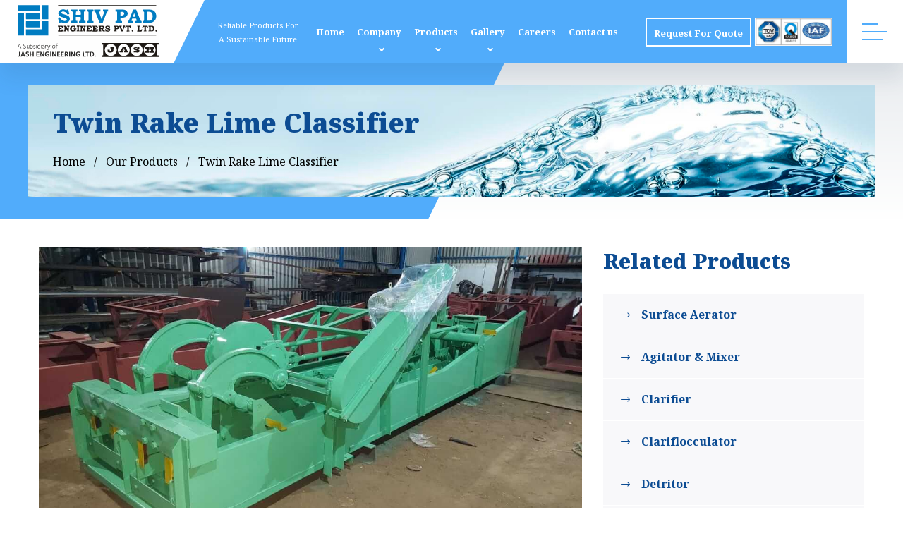

--- FILE ---
content_type: text/html; charset=UTF-8
request_url: https://shivpad.com/twin-rake-lime-classifier.php
body_size: 3934
content:
<!DOCTYPE html>
<html lang="en">

<head>
    <meta charset="utf-8">
    <title>Twin Rake Lime Classifier | Shiv Pad Engineers Pvt. Ltd.</title>
    <meta name="keywords" content="">
    <meta name="description" content="">
    <meta name="author" content="Shiv Pad Engineers Pvt. Ltd.">
    <link rel="shortcut icon" href="images/favicon.png">
    <meta name="viewport" content="width=device-width, initial-scale=1, shrink-to-fit=no">
	<link href="https://fonts.googleapis.com/css2?family=Koh+Santepheap:wght@100;300;400;700;900&display=swap" rel="stylesheet">
    <link rel="preload" href="css/style.css" as="style">
    <link rel="stylesheet" href="css/style.css">
	<link rel="stylesheet" href="css/style-blog.css">
</head>

<body>
    <header class="tt-header lock-padding" id="js-header">
	<div class="" id="js-init-sticky">
        <div class="row-header-info hidden-xs hidden-lg hidden-md hidden-sm">
            <div class="tt-header-holder">
                <div class="tt-col tt-col__wide">
                    <div class="h-info-list">
                        
                        <address class=""><span class="tt-title"><i class="icon-646094"></i></span> <a href="mailto:info@shivpad.com">info@shivpad.com</a>, <a href="mailto:sales@shivpad.com">sales@shivpad.com</a></address>
                        <address>
						<address class=""><span class="tt-title"><i class="icon-126509"></i></span> <a href="tel:+9144 4860 6201">+9144 4860 6201</a>, <a href="tel:+9144 4860 6203">+9144 4860 6203</a></address>
                        <address>
						
					</address>
                    </div>
                </div>
                
            </div>
        </div>
        <div class="row-header-layout">
            <div class="tt-header-holder">
                <div class="tt-col tt-obj-logo">
                    <a class="tt-logo tt-logo__alignment" href="index.html">
                        <div class="tt-logo__icon">
                            <img src="images/logo.svg">
                        </div>
                    </a>

                </div>
                <div class="tt-col tt-col__wide tt-col__wrapper tt-col__corner">
                    <div class="tt-col tt-col__wide">
                        <div class="desktopmenu" id="js-desktop-menu">
							
                            <nav>
                                <ul>
									<li class="floating_info"><span>Reliable products for<br>a sustainable future</span></li>
                                    <li><a href="index.html">Home</a></li>
                                    <li><a href="javascript:void(0);">Company</a>
										<ul>
											<li><a href="about.html">About us</a>
											<li><a href="vision-and-mission.html">Vision & Mission</a>
										</ul>
									</li>
									<li class="has-submenu">
                                        <a  href="javascript:void(0);">Products</a>
                                        <ul>
											<li>
                                                <a href="aerator.html">Surface Aerator</a>
                                                <ul>
                                                    
                                                    <li><a href="surface-aerator.html">Fixed Type</a></li>
													<li><a href="floating-aerator.html">Floating Type</a></li>
                                                </ul>
                                            </li>
                                            <li><a href="agitator-and-mixer.html">Agitator & Mixer</a></li>
											<li>
                                                <a href="clarifier.html">Clarifier</a>
                                                <ul>
                                                    <li><a href="central-drive-clarifier.html">Central Drive Clarifier</a></li>
                                                    <li><a href="peripheral-drive-clarifier.html">Peripheral Drive Clarifier</a></li>
													<li><a href="column-mounted-central-drive-clarifier.html">Column Mounted Central Drive Clarifier</a></li>
													<li><a href="high-rate-solid-contact-clarifier.html">High-Rate Solid Contact Clarifier- HRSCC</a></li>
													<li><a href="suction-manifold-clarifier.html">Suction Manifold Clarifier</a></li>
                                                </ul>
                                            </li>
											<li>
                                                <a href="clariflocculator.html">Clariflocculator</a>
                                                <ul>
                                                    <li><a href="central-drive-clariflocculator.html">Central Drive Clariflocculator</a></li>
                                                    <li><a href="peripheral-drive-clariflocculator.html">Peripheral Drive Clariflocculator</a></li>
													<li><a href="column-mounted-central-drive-clariflocculator.html">Column Mounted Central Drive Clariflocculator</a></li>
                                                </ul>
                                            </li>
											<li>
                                                <a href="detritor.html">Detritor</a>
                                                <ul>
                                                    
                                                    <li><a href="standard-grit-mechanism.html">Standard Grit Mechanism</a></li>
													<li><a href="vortex-grit-mechanism.html">Vortex Grit Mechanism</a></li>
                                                </ul>
                                            </li>
											<li><a href="drive-assemblies.html">Drive Assemblies</a></li>
											<li><a href="under-construction.html">Decanter</a></li>
											<li><a href="under-construction.html">Digester Mixer</a></li>
											<li><a href="flocculator.html">Flocculator</a></li>
											<li>
                                                <a href="javascript:void(0);">Other Products</a>
                                                <ul>
                                                   <li><a href="field-local-control-panel.html">Field/Local Control Panel</a></li>
                                                   <li><a href="rpm-monitor.html">RPM Monitor</a></li>
												   <li><a href="slip-ring.html">Slip Ring</a></li>
												   <li><a href="overload-protection-assembly.html">Overload Protection Assembly</a></li>
                                                </ul>
                                            </li>
											<li><a href="under-construction.html">Rotary Mechanical Bar Screen</a></li>
											<li>
                                                <a href="thickener.html">Thickener</a>
                                                <ul>
                                                    <li><a href="central-drive-thickener.html">Central Drive Thickener</a></li>
                                                    <li><a href="column-mounted-central-drive-thickener.html">Column Mounted Central Drive Thickener</a></li>
                                                </ul>
                                            </li>
											<li><a href="under-construction.html">Trickling Filter</a></li>
											<li><a href="twin-rake-lime-classifier.html">Twin Rake Lime Classifier</a></li>
											<li><a href="under-construction.html">Wedge Bar Screen</a></li>
                                            
                                        </ul>
                                    </li>
									<li><a href="javascript:void(0)">Gallery</a>
										<ul>
											<li><a href="aerator-g.html">Image Gallery</a></li>
											<li><a href="video-gallery.html">Video Gallery</a></li>
										</ul>
									</li>
									<li><a href="careers.html">Careers</a></li>
									<li><a href="contact.html">Contact us</a></li>
									
                                    
                                </ul>
                            </nav>
                        </div>
                    </div>
                </div>
                <div class="tt-col tt-col__wrapper tt-col__objects">
                    <div class="tt-col__item ">
                        <div class="h-infobox">
							<a class="hidden-xs tt-btn btn btn_quote" data-modal="schedule" data-modal-size="modal__size-lg" data-modal-src="ajax-content/modal__schedule.html"><span>Request For Quote</span></a>
							<a class="hidden-xs tuv_c" href="images/tuv-iso-9001-2015-certificate-21-24.pdf" target="blank"><img src="images/tuv2.jpg"></a>
						
                        </div>
                    </div>
                    
                    <div class="tt-col__item">
					<div class="tt-popup" id="js-popup" data-ajax-check="true" data-include="ajax-content/header-popup.html">
						<div class="tt-popup__toggle" aria-hidden="true">
							<span class="tt-icon"></span>
						</div>
						<div class="tt-popup__dropdown"></div>
					</div>
				</div>
                </div>
            </div>
        </div>
		</div>
    </header>	<div class="tt-pagetitle">
	<div class="tt-pagetitle__box">
		<picture class="tt-pagetitle__img">
			<img src="images/pagetitle_bg01.jpg" alt="">
		</picture>
		<div class="container container__fluid-xl">
			<div class="tt-pagetitle__title">Twin Rake Lime Classifier</div>
			<ul class="tt-breadcrumbs">
				<li><a href="index.html">Home</a></li>
				<li><a href="products.html">Our Products</a></li>
				<li>Twin Rake Lime Classifier</li>
			</ul>
		</div>
	</div>
</div>
    <div id="tt-pageContent">
	<div class="section-indent">
		<div class="container container__fluid-xl">
			<div class="row">
				<div class="col-md-7 col-lg-8">
					<div class="tt-services-indent mb-40">
						<picture>
							<img src="images/gallery/twin-rake-lime-classifier/6-twin-rake-lime-classifier.jpeg" alt="">
						</picture>
						<p>&nbsp;</p>
						<p>Shiv Pad lime classifiers are basically straight-line reciprocating rake machines supplied mainly to sugar, paper & pulp industries for two product separation.</p>
						<p>These units are available both in single and twin compartment construction. the operation of both single and twin compartment classifier is simple and continuous. the reciprocating classifier rake transports the grit up the inclined deck to a water spray. washed and drained grit is discharged at the upper end. the grit free liquid overflows from the lower end and is taken to further process.</p>
						<p>The features of shivpad classifiers accomplish fully balanced harmonic motion and full load raking strokes.</p>
						<h6 class="tt-subtitle tt-subtitle__top" style="padding-bottom: 20px;">PROVEN ADVANTAGES</h6>
						
						<ul class="details-list stylized list-unstyled mb-30">
						  <li>
							<h5 class="details__title">Efficiency</h5>
							<div class="details__content">
							  <p class="mb-0">Ensures Proper Grit Settlement, Washing And Classification</p>
							</div>
						  </li>
						  <li>
							<h5 class="details__title">Low Cost And Compact Installation</h5>
							<div class="details__content">
							  <p class="mb-0">Shiv Pad Classifiers Can Be Erected On Simple Concrete Slab Foundation Or Even On A Steel Support Platform.</p>
							</div>
						  </li>
						  <li>
							<h5 class="details__title">Low Maintenance</h5>
							<div class="details__content">
							  <p class="mb-0">All Bearings Are Strategically Positioned Above Corrosion Level And Are Easily Lubricated. The Linkages Have Been Designed For Rugged And Dependable Service.</p>
							</div>
						  </li>
						  <li>
							<h5 class="details__title">Simple Operation </h5>
							<div class="details__content">
							  <p class="mb-0">Periodic Checks On Lubrication Shall Be Adequate To Ensure A Trouble-Free Operation.</p>
							</div>
						  </li>
						  
						  
						</ul>
						
						


					</div>
				</div>
				<div class="divider tt-visible__mobile"></div>
				<div class="col-md-5 col-lg-4 tt-aside_wrapper rightbar-stick">
					<div class="theiaStickySidebar">
					<div class="tt-aside02" style="margin-bottom:20px;">
	<div class="tt-aside02__title">Related Products</div>
	<div class="tt-aside02__content">
		<ul class="tt-aside-menu">
			<li><a href="aerator.html">Surface Aerator</a></li>
			<li><a href="agitator-and-mixer.html">Agitator & Mixer</a></li>
			<li><a href="clarifier.html">Clarifier</a></li>
			<li><a href="clariflocculator.html">Clariflocculator</a></li>
			<li><a href="detritor.html">Detritor</a></li>
			<li><a href="flocculator.html">Flocculator</a></li>
			<li><a href="thickener.html">Thickener</a></li>
			<li><a href="twin-rake-lime-classifier.html">Twin Rake Lime Classifier</a></li>
			<li><a href="drive-assemblies.html">Drive Assemblies</a></li>
			<li><a href="field-local-control-panel.html">Field/Local Control Panel</a></li>
		   <li><a href="rpm-monitor.html">RPM Monitor</a></li>
		   <li><a href="slip-ring.html">Slip Ring</a></li>
		   <li><a href="overload-protection-assembly.html">Overload Protection Assembly</a></li>
		</ul>
	</div>
</div>
<div class="tt-aside02" style="margin-bottom:20px;">
	<div class="tt-aside02__title">Quick Enquiry</div>
	<div class="tt-aside02__content">
		<form id="requestform" class="tt-form" method="post" novalidate="novalidate" action="#">
			<div class="tt-form__group">
				<input type="text" name="Name" class="tt-form__control" id="Name" placeholder="Name">
			</div>
			<div class="tt-form__group">
				<input type="text" name="Email" class="tt-form__control" id="Email" placeholder="E-mail">
			</div>
			<div class="tt-form__group">
				<input type="text" name="Phone" class="tt-form__control" id="Phone" placeholder="Phone">
			</div>
			<div class="tt-form__group">
				<textarea name="Message" class="tt-form__control" rows="5" placeholder="Your Message" id="Message"></textarea>
			</div>
			<div class="tt-form__btn">
				<button type="submit" class="tt-btn02"><span>SUBMIT</span></button>
			</div>
		</form>
	</div>
</div>
<!--<a href="tel:+91 44 4860 6201" class="promo__aside text-center lazyload" data-bg="images/promo_img01.png">
	<div class="promo__aside-title">Call Us</div>
	Get a Free, No-Obligation Quote Today
	<address>
		<span class="icon-25453"></span> +91 44 4860 6201
	</address>
</a>-->
<p>&nbsp;</p>					</div>
				</div>
			</div>
		</div>
	</div>
	
</div>
    <footer id="tt-footer">
		
        
        <div class="footer-layout lazyload" data-bg="images/map-footer.png" style="background-image: url("images/map-footer.png");">
            <div class="container container__fluid-lg">
                <div class="row f-info__wrapper">
                    <div class="col-sm-9">
						<div class="first_colum_info">
						<div class="row">
							
							<div class="col-lg-6">
								<div class="ad-info">
									<h3>Reach Us</h3>
									<div class="f-info__title"><i class="icon-786204"></i> Business Address:</div>
									<p>Shiv Pad Engineers Pvt. Ltd.,<br>
									Plot No:G/18-1 SIPCOT Industrial Park Vallam
Vadagal,Kanchipuram Dist,Sriperumbudur.
<br>
								Chennai , Tamilnadu, India,<br>
								Pincode-  602105.

									</p>
									<!--<div class="map_qr">
										<img src="images/map-qr.jpg">
										<span><a href="https://goo.gl/maps/ThhDhZWzFdoXhWQAA" target="_blank"><i class="icon-786204"></i> FIND LOCATION</a></span>
									</div>-->
									<div class="f-info__title"><i class="icon-126509"></i> Phone Numbers:</div>
									<p>+91  44 6712 2600 , 44 6712 2601
									</p>
									<div class="f-info__title"><i class="icon-646094"></i> Mail Us:</div>
									<p>info@shivpad.com, sales@shivpad.com
									</p>
									<ul class="f-social-icon">
										<li><a href="https://www.facebook.com/" target="_blank" class="icon-59439"></a></li>
										<li><a href="https://twitter.com/" target="_blank" class="icon-733635"></a></li>
										<li><a href="https://www.linkedin.com/" target="_blank" class="icon-2111532"></a></li>
										<li><a href="https://www.youtube.com/channel/UCatylXMWlI_DQZaSRRlcRAQ" target="_blank" class="icon-youtube"></a></li>
										
									</ul>		
								</div>
							</div>
							<div class="col-lg-6">
								<div class="ad-info br_right_1">
									<h3>Locate Us</h3>
									<div class="map_qr">
										<img src="images/map-qr.jpg">
										<span><a href="https://goo.gl/maps/ThhDhZWzFdoXhWQAA" target="_blank"><i class="icon-786204"></i> FIND LOCATION</a></span>
									</div>
									
								</div>
							</div>
						</div>
						</div>
                    </div>
                    <div class="col-sm-3">
                        <div class="f-info pdf_downloads">
                           <div class="brochure_d">
								<a href="images/shivpad-brochure.pdf" target="_blank"><img src="images/download_brochure.jpg"></a>
								<span><a href="images/shivpad-brochure.pdf" target="_blank">Product Brochure</a></span>
							</div> 
                        </div>
                    </div>
                    
                </div>
                <div class="f-logo-layout text-center">
                    &copy; 2025 Shiv Pad Engineers Pvt. Ltd. All Rights Reserved.
                    
                </div>
            </div>
        </div>
        


    </footer>
    <a href="#" id="js-backtotop" class="tt-back-to-top icon-694055"></a>    <script defer src="js/bundle.js"></script>


</body>

</html>

--- FILE ---
content_type: text/css
request_url: https://shivpad.com/css/style.css
body_size: 37072
content:
@charset "UTF-8";
/*-------  1.2 Bootstrap  --------*/

.container,
.container-fluid,
.container-sm,
.container-md,
.container-lg,
.container-xl {
    width: 100%;
    padding-right: var(--bs-gutter-x, 15px);
    padding-left: var(--bs-gutter-x, 15px);
    margin-right: auto;
    margin-left: auto;
}

@media (min-width: 576px) {
    .container,
    .container-sm {
        max-width: 546px;
    }
}

@media (min-width: 768px) {
    .container,
    .container-sm,
    .container-md {
        max-width: 713px;
    }
}

@media (min-width: 1025px) {
    .container,
    .container-sm,
    .container-md,
    .container-lg {
        max-width: 990px;
    }
}

@media (min-width: 1230px) {
    .container,
    .container-sm,
    .container-md,
    .container-lg,
    .container-xl {
        max-width: 1200px;
    }
}

.row {
    --bs-gutter-x: 30px;
    --bs-gutter-y: 0;
    display: flex;
    flex-wrap: wrap;
    margin-top: calc(var(--bs-gutter-y) * -1);
    margin-right: calc(var(--bs-gutter-x) / -2);
    margin-left: calc(var(--bs-gutter-x) / -2);
}

.row>* {
    flex-shrink: 0;
    width: 100%;
    max-width: 100%;
    padding-right: calc(var(--bs-gutter-x) / 2);
    padding-left: calc(var(--bs-gutter-x) / 2);
    margin-top: var(--bs-gutter-y);
}

.col {
    flex: 1 0 0%;
}

.row-cols-auto>* {
    flex: 0 0 auto;
    width: auto;
}

.row-cols-1>* {
    flex: 0 0 auto;
    width: 100%;
}

.row-cols-2>* {
    flex: 0 0 auto;
    width: 50%;
}

.row-cols-3>* {
    flex: 0 0 auto;
    width: 33.33333%;
}

.row-cols-4>* {
    flex: 0 0 auto;
    width: 25%;
}

.row-cols-5>* {
    flex: 0 0 auto;
    width: 20%;
}

.row-cols-6>* {
    flex: 0 0 auto;
    width: 16.66667%;
}

.col-auto {
    flex: 0 0 auto;
    width: auto;
}

.col-1 {
    flex: 0 0 auto;
    width: 8.33333%;
}

.col-2 {
    flex: 0 0 auto;
    width: 16.66667%;
}

.col-3 {
    flex: 0 0 auto;
    width: 25%;
}

.col-4 {
    flex: 0 0 auto;
    width: 33.33333%;
}

.col-5 {
    flex: 0 0 auto;
    width: 41.66667%;
}

.col-6 {
    flex: 0 0 auto;
    width: 50%;
}

.col-7 {
    flex: 0 0 auto;
    width: 58.33333%;
}

.col-8 {
    flex: 0 0 auto;
    width: 66.66667%;
}

.col-9 {
    flex: 0 0 auto;
    width: 75%;
}

.col-10 {
    flex: 0 0 auto;
    width: 83.33333%;
}

.col-11 {
    flex: 0 0 auto;
    width: 91.66667%;
}

.col-12 {
    flex: 0 0 auto;
    width: 100%;
}

.offset-1 {
    margin-left: 8.33333%;
}

.offset-2 {
    margin-left: 16.66667%;
}

.offset-3 {
    margin-left: 25%;
}

.offset-4 {
    margin-left: 33.33333%;
}

.offset-5 {
    margin-left: 41.66667%;
}

.offset-6 {
    margin-left: 50%;
}

.offset-7 {
    margin-left: 58.33333%;
}

.offset-8 {
    margin-left: 66.66667%;
}

.offset-9 {
    margin-left: 75%;
}

.offset-10 {
    margin-left: 83.33333%;
}

.offset-11 {
    margin-left: 91.66667%;
}

.g-0,
.gx-0 {
    --bs-gutter-x: 0;
}

.g-0,
.gy-0 {
    --bs-gutter-y: 0;
}

.g-1,
.gx-1 {
    --bs-gutter-x: 0.25rem;
}

.g-1,
.gy-1 {
    --bs-gutter-y: 0.25rem;
}

.g-2,
.gx-2 {
    --bs-gutter-x: 0.5rem;
}

.g-2,
.gy-2 {
    --bs-gutter-y: 0.5rem;
}

.g-3,
.gx-3 {
    --bs-gutter-x: 1rem;
}

.g-3,
.gy-3 {
    --bs-gutter-y: 1rem;
}

.g-4,
.gx-4 {
    --bs-gutter-x: 1.5rem;
}

.g-4,
.gy-4 {
    --bs-gutter-y: 1.5rem;
}

.g-5,
.gx-5 {
    --bs-gutter-x: 3rem;
}

.g-5,
.gy-5 {
    --bs-gutter-y: 3rem;
}

@media (min-width: 576px) {
    .col-sm {
        flex: 1 0 0%;
    }
    .row-cols-sm-auto>* {
        flex: 0 0 auto;
        width: auto;
    }
    .row-cols-sm-1>* {
        flex: 0 0 auto;
        width: 100%;
    }
    .row-cols-sm-2>* {
        flex: 0 0 auto;
        width: 50%;
    }
    .row-cols-sm-3>* {
        flex: 0 0 auto;
        width: 33.33333%;
    }
    .row-cols-sm-4>* {
        flex: 0 0 auto;
        width: 25%;
    }
    .row-cols-sm-5>* {
        flex: 0 0 auto;
        width: 20%;
    }
    .row-cols-sm-6>* {
        flex: 0 0 auto;
        width: 16.66667%;
    }
    .col-sm-auto {
        flex: 0 0 auto;
        width: auto;
    }
    .col-sm-1 {
        flex: 0 0 auto;
        width: 8.33333%;
    }
    .col-sm-2 {
        flex: 0 0 auto;
        width: 16.66667%;
    }
    .col-sm-3 {
        flex: 0 0 auto;
        width: 25%;
    }
    .col-sm-4 {
        flex: 0 0 auto;
        width: 33.33333%;
    }
    .col-sm-5 {
        flex: 0 0 auto;
        width: 41.66667%;
    }
    .col-sm-6 {
        flex: 0 0 auto;
        width: 50%;
    }
    .col-sm-7 {
        flex: 0 0 auto;
        width: 58.33333%;
    }
    .col-sm-8 {
        flex: 0 0 auto;
        width: 66.66667%;
    }
    .col-sm-9 {
        flex: 0 0 auto;
        width: 75%;
    }
    .col-sm-10 {
        flex: 0 0 auto;
        width: 83.33333%;
    }
    .col-sm-11 {
        flex: 0 0 auto;
        width: 91.66667%;
    }
    .col-sm-12 {
        flex: 0 0 auto;
        width: 100%;
    }
    .offset-sm-0 {
        margin-left: 0;
    }
    .offset-sm-1 {
        margin-left: 8.33333%;
    }
    .offset-sm-2 {
        margin-left: 16.66667%;
    }
    .offset-sm-3 {
        margin-left: 25%;
    }
    .offset-sm-4 {
        margin-left: 33.33333%;
    }
    .offset-sm-5 {
        margin-left: 41.66667%;
    }
    .offset-sm-6 {
        margin-left: 50%;
    }
    .offset-sm-7 {
        margin-left: 58.33333%;
    }
    .offset-sm-8 {
        margin-left: 66.66667%;
    }
    .offset-sm-9 {
        margin-left: 75%;
    }
    .offset-sm-10 {
        margin-left: 83.33333%;
    }
    .offset-sm-11 {
        margin-left: 91.66667%;
    }
    .g-sm-0,
    .gx-sm-0 {
        --bs-gutter-x: 0;
    }
    .g-sm-0,
    .gy-sm-0 {
        --bs-gutter-y: 0;
    }
    .g-sm-1,
    .gx-sm-1 {
        --bs-gutter-x: 0.25rem;
    }
    .g-sm-1,
    .gy-sm-1 {
        --bs-gutter-y: 0.25rem;
    }
    .g-sm-2,
    .gx-sm-2 {
        --bs-gutter-x: 0.5rem;
    }
    .g-sm-2,
    .gy-sm-2 {
        --bs-gutter-y: 0.5rem;
    }
    .g-sm-3,
    .gx-sm-3 {
        --bs-gutter-x: 1rem;
    }
    .g-sm-3,
    .gy-sm-3 {
        --bs-gutter-y: 1rem;
    }
    .g-sm-4,
    .gx-sm-4 {
        --bs-gutter-x: 1.5rem;
    }
    .g-sm-4,
    .gy-sm-4 {
        --bs-gutter-y: 1.5rem;
    }
    .g-sm-5,
    .gx-sm-5 {
        --bs-gutter-x: 3rem;
    }
    .g-sm-5,
    .gy-sm-5 {
        --bs-gutter-y: 3rem;
    }
}

@media (min-width: 768px) {
    .col-md {
        flex: 1 0 0%;
    }
    .row-cols-md-auto>* {
        flex: 0 0 auto;
        width: auto;
    }
    .row-cols-md-1>* {
        flex: 0 0 auto;
        width: 100%;
    }
    .row-cols-md-2>* {
        flex: 0 0 auto;
        width: 50%;
    }
    .row-cols-md-3>* {
        flex: 0 0 auto;
        width: 33.33333%;
    }
    .row-cols-md-4>* {
        flex: 0 0 auto;
        width: 25%;
    }
    .row-cols-md-5>* {
        flex: 0 0 auto;
        width: 20%;
    }
    .row-cols-md-6>* {
        flex: 0 0 auto;
        width: 16.66667%;
    }
    .col-md-auto {
        flex: 0 0 auto;
        width: auto;
    }
    .col-md-1 {
        flex: 0 0 auto;
        width: 8.33333%;
    }
    .col-md-2 {
        flex: 0 0 auto;
        width: 16.66667%;
    }
    .col-md-3 {
        flex: 0 0 auto;
        width: 25%;
    }
    .col-md-4 {
        flex: 0 0 auto;
        width: 33.33333%;
    }
    .col-md-5 {
        flex: 0 0 auto;
        width: 41.66667%;
    }
    .col-md-6 {
        flex: 0 0 auto;
        width: 50%;
    }
    .col-md-7 {
        flex: 0 0 auto;
        width: 58.33333%;
    }
    .col-md-8 {
        flex: 0 0 auto;
        width: 66.66667%;
    }
    .col-md-9 {
        flex: 0 0 auto;
        width: 75%;
    }
    .col-md-10 {
        flex: 0 0 auto;
        width: 83.33333%;
    }
    .col-md-11 {
        flex: 0 0 auto;
        width: 91.66667%;
    }
    .col-md-12 {
        flex: 0 0 auto;
        width: 100%;
    }
    .offset-md-0 {
        margin-left: 0;
    }
    .offset-md-1 {
        margin-left: 8.33333%;
    }
    .offset-md-2 {
        margin-left: 16.66667%;
    }
    .offset-md-3 {
        margin-left: 25%;
    }
    .offset-md-4 {
        margin-left: 33.33333%;
    }
    .offset-md-5 {
        margin-left: 41.66667%;
    }
    .offset-md-6 {
        margin-left: 50%;
    }
    .offset-md-7 {
        margin-left: 58.33333%;
    }
    .offset-md-8 {
        margin-left: 66.66667%;
    }
    .offset-md-9 {
        margin-left: 75%;
    }
    .offset-md-10 {
        margin-left: 83.33333%;
    }
    .offset-md-11 {
        margin-left: 91.66667%;
    }
    .g-md-0,
    .gx-md-0 {
        --bs-gutter-x: 0;
    }
    .g-md-0,
    .gy-md-0 {
        --bs-gutter-y: 0;
    }
    .g-md-1,
    .gx-md-1 {
        --bs-gutter-x: 0.25rem;
    }
    .g-md-1,
    .gy-md-1 {
        --bs-gutter-y: 0.25rem;
    }
    .g-md-2,
    .gx-md-2 {
        --bs-gutter-x: 0.5rem;
    }
    .g-md-2,
    .gy-md-2 {
        --bs-gutter-y: 0.5rem;
    }
    .g-md-3,
    .gx-md-3 {
        --bs-gutter-x: 1rem;
    }
    .g-md-3,
    .gy-md-3 {
        --bs-gutter-y: 1rem;
    }
    .g-md-4,
    .gx-md-4 {
        --bs-gutter-x: 1.5rem;
    }
    .g-md-4,
    .gy-md-4 {
        --bs-gutter-y: 1.5rem;
    }
    .g-md-5,
    .gx-md-5 {
        --bs-gutter-x: 3rem;
    }
    .g-md-5,
    .gy-md-5 {
        --bs-gutter-y: 3rem;
    }
}

@media (min-width: 1025px) {
    .col-lg {
        flex: 1 0 0%;
    }
    .row-cols-lg-auto>* {
        flex: 0 0 auto;
        width: auto;
    }
    .row-cols-lg-1>* {
        flex: 0 0 auto;
        width: 100%;
    }
    .row-cols-lg-2>* {
        flex: 0 0 auto;
        width: 50%;
    }
    .row-cols-lg-3>* {
        flex: 0 0 auto;
        width: 33.33333%;
    }
    .row-cols-lg-4>* {
        flex: 0 0 auto;
        width: 25%;
    }
    .row-cols-lg-5>* {
        flex: 0 0 auto;
        width: 20%;
    }
    .row-cols-lg-6>* {
        flex: 0 0 auto;
        width: 16.66667%;
    }
    .col-lg-auto {
        flex: 0 0 auto;
        width: auto;
    }
    .col-lg-1 {
        flex: 0 0 auto;
        width: 8.33333%;
    }
    .col-lg-2 {
        flex: 0 0 auto;
        width: 16.66667%;
    }
    .col-lg-3 {
        flex: 0 0 auto;
        width: 25%;
    }
    .col-lg-4 {
        flex: 0 0 auto;
        width: 33.33333%;
    }
    .col-lg-5 {
        flex: 0 0 auto;
        width: 41.66667%;
    }
    .col-lg-6 {
        flex: 0 0 auto;
        width: 50%;
    }
    .col-lg-7 {
        flex: 0 0 auto;
        width: 58.33333%;
    }
    .col-lg-8 {
        flex: 0 0 auto;
        width: 66.66667%;
    }
    .col-lg-9 {
        flex: 0 0 auto;
        width: 75%;
    }
    .col-lg-10 {
        flex: 0 0 auto;
        width: 83.33333%;
    }
    .col-lg-11 {
        flex: 0 0 auto;
        width: 91.66667%;
    }
    .col-lg-12 {
        flex: 0 0 auto;
        width: 100%;
    }
    .offset-lg-0 {
        margin-left: 0;
    }
    .offset-lg-1 {
        margin-left: 8.33333%;
    }
    .offset-lg-2 {
        margin-left: 16.66667%;
    }
    .offset-lg-3 {
        margin-left: 25%;
    }
    .offset-lg-4 {
        margin-left: 33.33333%;
    }
    .offset-lg-5 {
        margin-left: 41.66667%;
    }
    .offset-lg-6 {
        margin-left: 50%;
    }
    .offset-lg-7 {
        margin-left: 58.33333%;
    }
    .offset-lg-8 {
        margin-left: 66.66667%;
    }
    .offset-lg-9 {
        margin-left: 75%;
    }
    .offset-lg-10 {
        margin-left: 83.33333%;
    }
    .offset-lg-11 {
        margin-left: 91.66667%;
    }
    .g-lg-0,
    .gx-lg-0 {
        --bs-gutter-x: 0;
    }
    .g-lg-0,
    .gy-lg-0 {
        --bs-gutter-y: 0;
    }
    .g-lg-1,
    .gx-lg-1 {
        --bs-gutter-x: 0.25rem;
    }
    .g-lg-1,
    .gy-lg-1 {
        --bs-gutter-y: 0.25rem;
    }
    .g-lg-2,
    .gx-lg-2 {
        --bs-gutter-x: 0.5rem;
    }
    .g-lg-2,
    .gy-lg-2 {
        --bs-gutter-y: 0.5rem;
    }
    .g-lg-3,
    .gx-lg-3 {
        --bs-gutter-x: 1rem;
    }
    .g-lg-3,
    .gy-lg-3 {
        --bs-gutter-y: 1rem;
    }
    .g-lg-4,
    .gx-lg-4 {
        --bs-gutter-x: 1.5rem;
    }
    .g-lg-4,
    .gy-lg-4 {
        --bs-gutter-y: 1.5rem;
    }
    .g-lg-5,
    .gx-lg-5 {
        --bs-gutter-x: 3rem;
    }
    .g-lg-5,
    .gy-lg-5 {
        --bs-gutter-y: 3rem;
    }
}

@media (min-width: 1230px) {
    .col-xl {
        flex: 1 0 0%;
    }
    .row-cols-xl-auto>* {
        flex: 0 0 auto;
        width: auto;
    }
    .row-cols-xl-1>* {
        flex: 0 0 auto;
        width: 100%;
    }
    .row-cols-xl-2>* {
        flex: 0 0 auto;
        width: 50%;
    }
    .row-cols-xl-3>* {
        flex: 0 0 auto;
        width: 33.33333%;
    }
    .row-cols-xl-4>* {
        flex: 0 0 auto;
        width: 25%;
    }
    .row-cols-xl-5>* {
        flex: 0 0 auto;
        width: 20%;
    }
    .row-cols-xl-6>* {
        flex: 0 0 auto;
        width: 16.66667%;
    }
    .col-xl-auto {
        flex: 0 0 auto;
        width: auto;
    }
    .col-xl-1 {
        flex: 0 0 auto;
        width: 8.33333%;
    }
    .col-xl-2 {
        flex: 0 0 auto;
        width: 16.66667%;
    }
    .col-xl-3 {
        flex: 0 0 auto;
        width: 25%;
    }
    .col-xl-4 {
        flex: 0 0 auto;
        width: 33.33333%;
    }
    .col-xl-5 {
        flex: 0 0 auto;
        width: 41.66667%;
    }
    .col-xl-6 {
        flex: 0 0 auto;
        width: 50%;
    }
    .col-xl-7 {
        flex: 0 0 auto;
        width: 58.33333%;
    }
    .col-xl-8 {
        flex: 0 0 auto;
        width: 66.66667%;
    }
    .col-xl-9 {
        flex: 0 0 auto;
        width: 75%;
    }
    .col-xl-10 {
        flex: 0 0 auto;
        width: 83.33333%;
    }
    .col-xl-11 {
        flex: 0 0 auto;
        width: 91.66667%;
    }
    .col-xl-12 {
        flex: 0 0 auto;
        width: 100%;
    }
    .offset-xl-0 {
        margin-left: 0;
    }
    .offset-xl-1 {
        margin-left: 8.33333%;
    }
    .offset-xl-2 {
        margin-left: 16.66667%;
    }
    .offset-xl-3 {
        margin-left: 25%;
    }
    .offset-xl-4 {
        margin-left: 33.33333%;
    }
    .offset-xl-5 {
        margin-left: 41.66667%;
    }
    .offset-xl-6 {
        margin-left: 50%;
    }
    .offset-xl-7 {
        margin-left: 58.33333%;
    }
    .offset-xl-8 {
        margin-left: 66.66667%;
    }
    .offset-xl-9 {
        margin-left: 75%;
    }
    .offset-xl-10 {
        margin-left: 83.33333%;
    }
    .offset-xl-11 {
        margin-left: 91.66667%;
    }
    .g-xl-0,
    .gx-xl-0 {
        --bs-gutter-x: 0;
    }
    .g-xl-0,
    .gy-xl-0 {
        --bs-gutter-y: 0;
    }
    .g-xl-1,
    .gx-xl-1 {
        --bs-gutter-x: 0.25rem;
    }
    .g-xl-1,
    .gy-xl-1 {
        --bs-gutter-y: 0.25rem;
    }
    .g-xl-2,
    .gx-xl-2 {
        --bs-gutter-x: 0.5rem;
    }
    .g-xl-2,
    .gy-xl-2 {
        --bs-gutter-y: 0.5rem;
    }
    .g-xl-3,
    .gx-xl-3 {
        --bs-gutter-x: 1rem;
    }
    .g-xl-3,
    .gy-xl-3 {
        --bs-gutter-y: 1rem;
    }
    .g-xl-4,
    .gx-xl-4 {
        --bs-gutter-x: 1.5rem;
    }
    .g-xl-4,
    .gy-xl-4 {
        --bs-gutter-y: 1.5rem;
    }
    .g-xl-5,
    .gx-xl-5 {
        --bs-gutter-x: 3rem;
    }
    .g-xl-5,
    .gy-xl-5 {
        --bs-gutter-y: 3rem;
    }
}

/*-------  1.3 Typography  --------*/

/*
	Global reboot
*/

*,
*::before,
*::after {
    box-sizing: border-box;
}

[tabindex="-1"]:focus:not(:focus-visible) {
    outline: 0;
}

img,
svg {
    vertical-align: middle;
}

table {
    caption-side: bottom;
    border-collapse: collapse;
}

iframe {
    border: 0;
}

ul {
    list-style: none;
    padding: 0;
    margin: 0;
}

button {
    outline: none;
    border-radius: 0;
}

address {
    margin-bottom: 0;
    font-style: normal;
    line-height: inherit;
}

figure {
    margin: 0;
}

label {
    display: inline-block;
}

select {
    word-wrap: normal;
}

h1,
h2,
h3,
h4,
h5,
h6 {
    margin-top: 0;
}

/* /reboot */

/*
	Global Settings Style
*/

body {
    margin: 0;
    font-family: 'Koh Santepheap', cursive;
    color: #6c7176;
    background: center 0 no-repeat #ffffff;
    overflow-x: hidden;
    direction: ltr;
    font-weight: 400;
    -webkit-text-size-adjust: 100%;
}

@media (min-width: 1025px) {
    body {
        font-size: 16px;
        line-height: 27px;
    }
}

@media (max-width: 1100px) {
    body {
        font-size: 15px;
        line-height: 24px;
    }
}

b,
strong {
    font-weight: bolder;
}

a {
    text-decoration: none;
    outline: none;
    color: #6c7176;
}

a:hover {
    outline: none;
    text-decoration: none;
}

a:active,
a:visited,
a:focus {
    text-decoration: none;
    outline: none;
}

blockquote {
    margin: 0;
}

/*
	Title
*/

h1,
h2,
h3,
h4,
h5,
h6 {
    margin-bottom: 0;
}

.body_screen-bg:before {
    content: '';
    background-color: rgba(7, 23, 41, 0.5);
    position: fixed;
    top: 0;
    left: 0;
    width: 100%;
    height: 100%;
    z-index: 20;
}

/*
	Bootstrap Selective Utilities
*/

.text-left {
    text-align: left;
}

.text-right {
    text-align: right;
}

.text-center {
    text-align: center;
}

.lazyload {
    opacity: 0;
    transition: opacity 0.2s linear;
}

.lazyload.lazyloaded {
    opacity: 1;
}

table {
    width: 100%;
}

.table-price {
    border: 20px solid #f8f8fa;
}

.table-price tr:nth-child(even) {
    background-color: #fbfbfc;
}

.table-price tr td {
    padding-top: 11px;
    padding-bottom: 11px;
}

.table-price tr td:first-child {
    padding-left: 19px;
    padding-right: 10px;
}

.table-price tr td:last-child {
    width: 35%;
    color: #0c4c93;
    font-weight: bold;
    padding-left: 5px;
    padding-right: 19px;
}

.table__notes {
    font-size: 13px;
    line-height: 22px;
    margin-top: 14px;
    margin-bottom: -5px;
}

@media (max-width: 1024px) {
    .table-price {
        border-width: 15px;
    }
    .table-price tr {
        display: block;
    }
    .table-price tr td:first-child,
    .table-price tr td:last-child {
        display: block;
        width: 100%;
    }
    .table-price tr td:first-child {
        padding: 7px 20px 0;
    }
    .table-price tr td:last-child {
        padding: 0px 20px 7px;
    }
}

.tt-list_top {
    margin-top: 20px;
}

.tt-list_top02 {
    margin-top: 25px;
}

.tt-list_top03 {
    margin-top: 30px;
}

@media (max-width: 1024.98px) {
    .tt-list_top03 {
        margin-top: 30px;
    }
}

@media (max-width: 767.98px) {
    .tt-list_top03 {
        margin-top: 17px;
    }
}

.tt-list li {
	position: relative;
    padding: 3px 0 3px 0px;
    font-weight: bold;
    list-style: square;
}



.tt-list li a {
    color: currentColor;
    position: relative;
}

.tt-list li a:before {
    content: '';
    display: block;
    position: absolute;
    bottom: -1px;
    width: 0%;
    height: 2px;
    margin: auto;
    left: 0;
    right: 0;
    background-color: currentColor;
    transition: width .2s linear;
}

.tt-list li a:hover:before {
    width: 100%;
}

.tt-list li a:hover .hover-underline:before {
    width: 100%;
}

.tt-list li:first-child {
    padding-top: 0;
}

.tt-list li .tt-info {
    color: #6c7176;
    font-weight: normal;
}

.tt-list li .hover-underline {
    display: inline-block;
    position: relative;
}

.tt-list li .hover-underline:before {
    content: '';
    display: block;
    position: absolute;
    bottom: 3px;
    width: 0%;
    height: 2px;
    left: 0;
    transition: width .2s linear;
    background-color: currentColor;
}

@media (max-width: 767.98px) {
    .tt-list li {
        padding-left: 22px;
    }
    .tt-list li:before {
        font-size: 10px;
    }
}

.tt-list__color01 {
    color: #0c4c93;
	padding-left: 20px !important;
}
.about_company .tt-list__color01{
	color: #000000;
	margin-bottom:15px;
}
.about_company .tt-list__color01 li{
	font-weight: 400;
	font-size: 15px;
}
.tt-list__color02 {
    color: #ffffff;
}

.tt-list__color02 li:before {
    color: #51acfb;
}

@media (min-width: 1025px) {
    .tt-list-col2 {
        -webkit-column-count: 2;
        -moz-column-count: 2;
        column-count: 2;
        -webkit-column-gap: 0px;
        -moz-column-gap: 0px;
        column-gap: 0px;
        max-width: 590px;
    }
}

.tt-list02 {
    display: inline-flex;
    flex-direction: row;
    flex-wrap: wrap;
    justify-content: flex-start;
    align-content: flex-start;
    align-items: flex-start;
    margin-top: -10px;
    margin-left: -10px;
    padding: 0;
}

.tt-list02 li {
    margin-top: 10px;
    margin-left: 10px;
}

.tt-list02 li a {
    border: 1px solid #eeeef2;
    padding: 5px 9px;
    display: inline-block;
    position: relative;
}

.tt-list02 li a:before,
.tt-list02 li a:after {
    width: calc(100% + 2px);
    height: calc(100% + 2px);
    z-index: 3;
    content: '';
    position: absolute;
    top: -1px;
    left: -1px;
    -webkit-transform: scale(0);
    transform: scale(0);
    transition: 0.4s;
    pointer-events: none;
}

.tt-list02 li a:before {
    border-bottom: 1px solid #0c4c93;
    border-left: 1px solid #0c4c93;
    -webkit-transform-origin: 0 100%;
    transform-origin: 0 100%;
}

.tt-list02 li a:after {
    border-top: 1px solid #0c4c93;
    border-right: 1px solid #0c4c93;
    -webkit-transform-origin: 100% 0%;
    transform-origin: 100% 0%;
}

.tt-list02 li a:hover {
    color: #0c4c93;
}

.tt-list02 li a:hover:before,
.tt-list02 li a:hover:after {
    -webkit-transform: scale(1);
    transform: scale(1);
}

.tt-list03 li {
    display: flex;
    flex-direction: row;
    flex-wrap: nowrap;
    justify-content: flex-start;
    align-content: flex-start;
    position: relative;
}

.tt-list03 li:not(:first-child) {
    margin-top: 23px;
}

.tt-list03 .tt-icon {
    width: 34px;
    color: #ffffff;
    font-size: 16px;
    font-weight: bold;
    text-align: center;
}

.tt-list03 .tt-icon+.tt-text {
    margin-left: 11px;
}

.tt-list03 .tt-icon:before {
    content: "\e900";
    font-family: "font-icon";
    display: inline-block;
    font-size: 41px;
    position: absolute;
    z-index: 0;
    top: -3px;
    left: -3px;
    font-weight: normal;
    color: #51acfb;
    text-shadow: 4px 0px 10px rgba(81, 172, 251, 0.3);
}

.tt-list03 .tt-icon>* {
    position: relative;
    z-index: 1;
}

.tt-list03 .tt-text {
    color: #0c4c93;
    font-weight: bold;
}

.tt-list04__top {
    margin-top: 25px;
}

.tt-list04 li {
    position: relative;
    padding: 0 0 0 38px;
}

.tt-list04 li i {
    font-size: 20px;
    position: absolute;
    top: 4px;
    left: 0;
    color: #0c4c93;
}

.tt-list04 li strong {
    display: block;
    width: 100%;
    color: #0c4c93;
    margin-bottom: -3px;
}

.tt-list04 li:not(:first-child) {
    margin-top: 11px;
}

.tt-list04 li a {
    color: #292929;
    display: inline-block;
    position: relative;
}

.tt-list04 li a:before {
    content: '';
    display: block;
    position: absolute;
    bottom: 4px;
    width: 0%;
    height: 1px;
    left: 0;
    background-color: currentColor;
    transition: width .2s linear;
}

.tt-list04 li a:hover:before {
    width: 100%;
}

.tt-list04 .tt-text {
    color: #0c4c93;
    font-weight: bold;
}

.tt-list-info li {
    position: relative;
    padding: 3px 0 3px 26px;
}

.tt-list-info li strong {
    color: #0c4c93;
}

.tt-list-info li:before {
    content: '\e92c';
    font-family: "font-icon";
    display: inline-block;
    font-size: 13px;
    position: absolute;
    left: 0;
    font-weight: normal;
    color: #0c4c93;
}

.tt-list-info li a {
    color: currentColor;
}

.tt-list-info li a:hover .hover-underline:before {
    width: 100%;
}

.tt-list-info li:first-child {
    padding-top: 0;
}

.tt-list-info li .tt-info {
    color: #6c7176;
    font-weight: normal;
}

.tt-list-info li .hover-underline {
    display: inline-block;
    position: relative;
}

.tt-list-info li .hover-underline:before {
    content: '';
    display: block;
    position: absolute;
    bottom: 3px;
    width: 0%;
    height: 2px;
    left: 0;
    transition: width .2s linear;
    background-color: currentColor;
}
.btn.btn_quote{
	margin-right: 5px;
    border: 2px solid;
    color: #fff;
    font-weight: 600;
    height: 52px;
    line-height: 50px;
    display: inline-block;
    padding: 0px 10px;
	cursor: pointer;
}
.btn.btn_quote:hover{
	border: 2px solid #ffffff;
	color:#51acfb !important;
}
.tt-btn.btn.btn_quote:hover:after {
    height: 450%;
    transition: all 1s ease 0s;
}
.tt-btn.btn.btn_quote:after {
    content: "";
    position: absolute;
    height: 0%;
    left: 50%;
    top: 50%;
    width: 150%;
    z-index: 0;
    transition: all 0.35s ease 0s;
    background: #ffffff;
    -webkit-transform: translateX(-50%) translateY(-50%) rotate(
-25deg);
    transform: translateX(-50%) translateY(-50%) rotate(
-25deg);
}
.h-infobox a.tuv_c{
	display: inline-block;
}
.download_cert {
    background: #f8f8fa !important;
    margin-top: 35px;
    padding: 25px 15px !important;
    justify-content: center;
    /*border: 1px solid #c5dbe5;*/
    position: relative;
    text-align: center;
    margin-left: -10px;
    margin-right: -10px;
    transition: all .3s;
	color: #444;
}
.download_cert .tt-data02__title {
    font-size: 14px;
    line-height: 23px;
    height: 56px;
    margin-top: 5px;
    display: flex;
    align-items: center;
    justify-content: center;
    font-weight: 600;
}
.download_cert:hover{
	
    z-index: 9;
    
}
.download_cert .d-icon{
	justify-content: center;
}
.download_cert .d-icon img{
	height: 70px;
    margin-bottom: 20px;
    margin-top: 20px;
}
.download_cert .d-message{
	margin-right: 0px;
}
.download_cert .d-message p{
	margin: 0px;
    font-size: 13px;
    line-height: 22px;
    font-weight: 400;
    color: #000000;
    height: 50px;
}
.download_cert .d-message a{
	color: #51acfb;
    font-size: 15px;
    display: block;
    margin-top: 5px;
} 
.download_cert .d-message a:hover{
	text-decoration:underline;
}
.download_cert .d-message a:after{
	content: '';
    position: relative;
    top: -2.5px;
    right: -5px;
    margin-top: 0;
    -webkit-transform: translateY(-50%);
    transform: translateY(-50%);
    border: solid #51acf9;
    border-width: 0 2px 2px 0;
    display: inline-block;
    padding: 3px;
    -webkit-transform: rotate(-45deg);
    transform: rotate(-45deg);
    pointer-events: none;
}
/*
	Form Placeholder
*/

::-webkit-input-placeholder {
    color: #6c7176;
}

::-moz-placeholder {
    color: #6c7176;
}

:-moz-placeholder {
    color: #6c7176;
}

:-ms-input-placeholder {
    color: #6c7176;
}

::-moz-placeholder,
:-moz-placeholder {
    opacity: 1;
}

input:focus::-webkit-input-placeholder {
    color: transparent;
}

input:focus:-moz-placeholder {
    color: transparent;
}

input:focus::-moz-placeholder {
    color: transparent;
}

input:focus:-ms-input-placeholder {
    color: transparent;
}

textarea:focus::-webkit-input-placeholder {
    color: transparent;
}

textarea:focus:-moz-placeholder {
    color: transparent;
}

textarea:focus::-moz-placeholder {
    color: transparent;
}

textarea:focus:-ms-input-placeholder {
    color: transparent;
}

/*
	Form Default
*/

form {
    position: relative;
}

.tt-form__group {
    position: relative;
}

.tt-form__group .tt-btn-inner {
    position: absolute;
    left: 19px;
    top: 17px;
    width: 45px;
    height: 52px;
    font-size: 19px;
    color: #0c4c93;
    border: none;
    outline: none;
    background-color: transparent;
    pointer-events: none;
}

.tt-form__group .tt-btn-inner-right {
    position: absolute;
    right: 0px;
    top: 0px;
    width: 46px;
    height: 52px;
    font-size: 15px;
    color: #0c4c93;
    border: none;
    outline: none;
    background-color: transparent;
    z-index: 2;
    transition: color 0.2s linear;
}

.tt-form__group .tt-btn-inner-right:hover {
    color: #51acfb;
}

@media (min-width: 1025px) {
    .tt-form__group {
        padding-bottom: 15px;
    }
}

@media (max-width: 1024.98px) {
    .tt-form__group {
        padding-bottom: 10px;
    }
    .tt-form__group .tt-btn-inner {
        height: 42px;
        left: 18px;
        top: 12px;
        font-size: 19px;
    }
    .tt-form__group .tt-btn-inner-right {
        height: 42px;
    }
}

@media (max-width: 575.98px) {
    .tt-form__group {
        padding-bottom: 8px;
		margin-top: 10px;
    }
    .tt-form__group .tt-btn-inner {
        font-size: 16px;
    }
}

.tt-form__group+.tt-form__title {
    margin-top: 10px;
}

.tt-form__title {
    font-family: 'Koh Santepheap', cursive;
    color: #0c4c93;
    font-weight: 800;
    font-size: 21px;
    padding: 0 0 15px 0;
}

.tt-form__control {
    font-family: 'Koh Santepheap', cursive;
    font-size: 16px;
    background-color: #f8f8fa;
    border: 1px solid #f8f8fa;
    color: #6c7176;
    width: 100%;
    border-radius: 0;
    padding: 10px 12px 10px 17px;
    box-shadow: none;
    outline: none;
    -webkit-appearance: none;
    transition: all 0.3s linear;
}

.tt-form__control.error {
    border-color: red;
}

.tt-form__control:not(textarea) {
    height: 52px;
}

.tt-form__control:focus {
    border-color: #0c4c93;
    background-color: #ffffff;
}

@media (max-width: 1024.98px) {
    .tt-form__control {
        font-size: 15px;
    }
    .tt-form__control:not(textarea) {
        height: 42px;
    }
}

.error-field {
    position: relative;
}

.error-field .tt-form__control {
    border-color: red;
    position: relative;
    z-index: 1;
}

.error-field .error-field__text {
    opacity: 1;
    visibility: visible;
}

.error-field__text {
    position: absolute;
    right: 0px;
    top: -2px;
    -webkit-transform: translateY(-100%);
    transform: translateY(-100%);
    z-index: 2;
    font-size: 12px;
    line-height: 12px;
    color: red;
    opacity: 0;
    visibility: hidden;
    transition: opacity 0.2s linear;
}

@media (min-width: 1025px) {
    .tt-form__control-icon-left {
        padding-left: 50px;
    }
}

@media (max-width: 1024.98px) {
    .tt-form__control-icon-left {
        padding-left: 48px;
    }
}

@media (max-width: 767.98px) {
    .tt-form__control-icon-left {
        padding-left: 43px;
    }
}

.tt-form__btn {
    margin-top: 6px;
}

@media (max-width: 767px) {
    .tt-form__btn.text-center {
        text-align: left;
    }
}

.tt-form__btn02 {
    margin-top: 15px;
}

@media (max-width: 767.98px) {
    .tt-form__btn02 {
        margin-top: 20px;
    }
}

@media (max-width: 575.98px) {
    .tt-form__btn02 {
        margin-top: 12px;
    }
}

.tt-form .tt-rating {
    padding-bottom: 15px;
}

@media (max-width: 767.98px) {
    .tt-form .tt-rating {
        padding-bottom: 8px;
    }
}

@media (max-width: 575.98px) {
    .tt-form .tt-rating {
        padding-bottom: 0;
    }
}

.tt-form-inline {
    display: flex;
    flex-direction: row;
    flex-wrap: nowrap;
    justify-content: flex-start;
    align-content: stretch;
    align-items: center;
}

.tt-form-inline .tt-form__group+* {
    margin-left: 18px;
}
.floating_info{
	position: absolute;
    left: 0;
    right: 0;
    font-size: 14px;
    color: #ffffff;
    top: 2px;
    line-height: 20px;
    text-align: center;
    text-transform: capitalize;
}
.floating_info span{
	position: relative;
    bottom: -8px;
    right: 25px;
}
/*
	Custom Select
*/

.custom-select {
    position: relative;
}

.custom-select:after {
    content: '';
    position: absolute;
    pointer-events: none;
    width: 0;
    height: 0;
    border-width: 4px 4px;
    border-style: solid;
    border-color: #0c4c93 transparent transparent transparent;
}

.custom-select select {
    display: block;
    width: 100%;
    line-height: 1.2;
    padding: 4px 30px 4px 17px;
    background: #f8f8fa;
    color: #6c7176;
    outline: 0;
    border: 1px solid #f8f8fa;
    -webkit-appearance: none;
    -moz-appearance: none;
    appearance: none;
    cursor: pointer;
	font-family: 'Koh Santepheap', cursive;
}

@media (min-width: 1025px) {
    .custom-select:after {
        top: 24px;
        right: 23px;
    }
    .custom-select select {
        font-size: 16px;
        height: 52px;
    }
}

@media (max-width: 1024.98px) {
    .custom-select:after {
        top: 19px;
        right: 20px;
    }
    .custom-select select {
        font-size: 15px;
        height: 42px;
    }
}

.custom-select select:focus {
    border-color: #6984c2;
    background: #fff;
}

@media (min-width: 1025px) {
    .tt-form__right-indent {
        margin-right: 35px;
    }
}

/*
	Checkbox
*/

.tt-form__group .checkbox-group {
    margin: 3px 0 0 0;
    padding-bottom: 15px;
}

.checkbox-group {
    position: relative;
    display: inline-block;
}

.checkbox-group input[type=checkbox] {
    display: none;
}

.checkbox-group label {
    cursor: pointer;
    position: relative;
    padding: 0 0 0 35px;
    font-size: 13px;
}

.checkbox-group label .check {
    display: block;
    position: absolute;
    z-index: 2;
    width: 24px;
    height: 24px;
    left: 0;
    background: #f8f8fa;
    color: #adadad;
}

.checkbox-group label .check:before,
.checkbox-group label .check:after {
    content: '';
    display: block;
    position: absolute;
    background-color: #0c4c93;
    opacity: 0;
    transition-duration: 0.2s;
}

.checkbox-group label .check:before {
    width: 2px;
    height: 10px;
    top: 7px;
    left: 13px;
    -webkit-transform: rotate(45deg);
    transform: rotate(45deg);
}

.checkbox-group label .check:after {
    width: 2px;
    height: 6px;
    -webkit-transform: rotate(-45deg);
    transform: rotate(-45deg);
    left: 8px;
    top: 10px;
}

.checkbox-group:hover label .check:before,
.checkbox-group:hover label .check:after {
    opacity: 1;
}

input[type=checkbox]:checked~label .check:before,
input[type=checkbox]:checked~label .check:after {
    opacity: 1;
}

.tt-btn {
    display: inline-flex;
    justify-content: center;
    align-items: center;
    text-align: center;
    background: transparent;
    color: #0c4c93;
    border: 2px solid #0c4c93;
    line-height: 1;
    font-weight: 800;
    position: relative;
    outline: none;
    cursor: pointer;
    font-family: 'Koh Santepheap', cursive;
    transition: color 0.4s ease;
    overflow: hidden;
    white-space: nowrap;
}

.tt-btn>* {
    pointer-events: none;
}

.tt-btn:after {
    content: "";
    position: absolute;
    height: 0%;
    left: 50%;
    top: 50%;
    width: 150%;
    z-index: 0;
    transition: all 0.35s ease 0s;
    background: #0c4c93;
    -webkit-transform: translateX(-50%) translateY(-50%) rotate(-25deg);
    transform: translateX(-50%) translateY(-50%) rotate(-25deg);
}

.tt-btn span {
    position: relative;
    z-index: 1;
}

.tt-btn:focus {
    outline: none;
}

.tt-btn:hover {
    color: #ffffff;
}

.tt-btn:hover:after {
    height: 450%;
    transition: all 1s ease 0s;
}

@media (min-width: 1101px) {
    .tt-btn {
        font-size: 15px;
        padding: 4px 31px 4px;
        height: 56px;
    }
}

@media (max-width: 1100px) {
    .tt-btn {
        font-size: 13px;
        padding: 4px 28px 4px;
        height: 46px;
    }
}

@media (max-width: 575.98px) {
    .tt-btn {
        padding-left: 20px;
        padding-right: 20px;
    }
}

.tt-btn__top {
    margin-top: 33px;
}

@media (max-width: 1100px) {
    .tt-btn__top {
        margin-top: 33px;
    }
}

@media (max-width: 1024.98px) {
    .tt-btn__top {
        margin-top: 19px;
    }
}

.tt-btn02 {
    display: inline-flex;
    justify-content: center;
    align-items: center;
    text-align: center;
    background: #51acfb;
    color: #ffffff;
    border: 2px solid #51acfb;
    line-height: 1;
    font-weight: 800;
    position: relative;
    outline: none;
    cursor: pointer;
    font-family: 'Koh Santepheap', cursive;
    transition: all 0.4s ease;
    overflow: hidden;
    white-space: nowrap;
}

.tt-btn02>* {
    pointer-events: none;
}

.tt-btn02:after {
    content: "";
    position: absolute;
    height: 0%;
    left: 50%;
    top: 50%;
    width: 150%;
    z-index: 0;
    transition: all 0.35s ease 0s;
    background: #ffffff;
    -webkit-transform: translateX(-50%) translateY(-50%) rotate(-25deg);
    transform: translateX(-50%) translateY(-50%) rotate(-25deg);
}

.tt-btn02 span {
    position: relative;
    z-index: 1;
}

.tt-btn02:focus {
    outline: none;
}

.tt-btn02:hover {
    color: #51acfb;
}

.tt-btn02:hover:after {
    height: 450%;
    transition: all 1s ease 0s;
}

@media (min-width: 1101px) {
    .tt-btn02 {
        font-size: 15px;
        padding: 4px 31px 4px;
        height: 56px;
    }
}

@media (max-width: 1100px) {
    .tt-btn02 {
        font-size: 13px;
        padding: 4px 21px 4px;
        height: 46px;
    }
}

.tt-btn__video-wrapper {
    position: absolute;
    top: 0;
    left: 0;
    width: 100%;
    height: 100%;
}

.tt-btn__video {
    display: inline-flex;
    justify-content: center;
    align-items: center;
    text-align: center;
    cursor: pointer;
    position: relative;
    z-index: 5;
    width: 89px;
    height: 89px;
    background-color: #51acfb;
    color: #ffffff;
    border-radius: 50%;
    font-size: 21px;
    line-height: 1;
    text-shadow: 2px 2px 5px rgba(255, 255, 255, 0.6);
    box-shadow: 0px 5px 10px rgba(30, 96, 170, 0.2);
    transition: background-color 0.2s linear;
}

.tt-btn__video>* {
    pointer-events: none;
}

.tt-btn__video:before {
    margin-right: -4px;
    pointer-events: none;
}

.tt-btn__video:after {
    content: '';
    display: block;
    position: absolute;
    top: -8px;
    left: -8px;
    width: calc(100% + 16px);
    height: calc(100% + 16px);
    border: 1px solid rgba(81, 172, 251, 0.6);
    border-radius: 50%;
    transition: border 0.2s linear;
    pointer-events: none;
}

.tt-btn__video span {
    position: absolute;
    top: 0;
    left: 0;
    z-index: -1;
    width: calc(100% + 20px);
    height: calc(100% + 20px);
    pointer-events: none;
}

.tt-btn__video span:after {
    content: '';
    position: absolute;
    top: calc(50% - 10px);
    left: calc(50% - 10px);
    width: 100%;
    height: 100%;
    border-radius: 50%;
    background: rgba(81, 172, 251, 0.4);
    opacity: .5;
    -webkit-animation: 1.4s ease-out infinite pulse;
    animation: 1.4s ease-out infinite pulse;
    -webkit-transform: translate(-50%, -50%);
    transform: translate(-50%, -50%);
    transition: .3s;
    pointer-events: none;
}

.tt-btn__video:hover {
    background-color: #51acfb;
    color: #ffffff;
}

.tt-btn__video:hover span:after {
    display: none;
}

@media (max-width: 1229.98px) {
    .tt-btn__video {
        width: 72px;
        height: 72px;
        font-size: 18px;
    }
    .tt-btn__video:after {
        top: -6px;
        left: -6px;
        width: calc(100% + 12px);
        height: calc(100% + 12px);
        border: 1px solid rgba(81, 172, 251, 0.6);
        border-radius: 50%;
        transition: border 0.2s linear;
    }
    .tt-btn__video span {
        width: calc(100% + 10px);
        height: calc(100% + 10px);
    }
    .tt-btn__video span:after {
        top: calc(50% - 5px);
        left: calc(50% - 5px);
    }
}

@media (max-width: 767.98px) {
    .tt-btn__video {
        width: 63px;
        height: 63px;
        font-size: 14px;
    }
    .tt-btn__video:after {
        top: -6px;
        left: -6px;
        width: calc(100% + 12px);
        height: calc(100% + 12px);
        border: 1px solid rgba(81, 172, 251, 0.6);
        border-radius: 50%;
        transition: border 0.2s linear;
    }
    .tt-btn__video span {
        width: calc(100% + 10px);
        height: calc(100% + 10px);
    }
    .tt-btn__video span:after {
        top: calc(50% - 5px);
        left: calc(50% - 5px);
    }
}

@-webkit-keyframes pulse {
    from {
        width: 100%;
        height: 100%;
        opacity: .8;
    }
    50% {
        width: 140%;
        height: 140%;
        opacity: 0;
    }
    to {
        width: 100%;
        height: 100%;
        opacity: 0;
    }
}

@keyframes pulse {
    from {
        width: 100%;
        height: 100%;
        opacity: .8;
    }
    50% {
        width: 140%;
        height: 140%;
        opacity: 0;
    }
    to {
        width: 100%;
        height: 100%;
        opacity: 0;
    }
}

p {
    margin: 16px 0 0 0px;
	
}

@media (min-width: 1230px) {
    .p-indent-top {
        margin-top: 45px;
    }
}

@media (max-width: 1229.98px) {
    .p-indent-top {
        margin-top: 35px;
    }
}

@media (max-width: 767.98px) {
    .p-indent-top {
        margin-top: 25px;
    }
}

@media (max-width: 575.98px) {
    .p-indent-top {
        margin-top: 20px;
    }
}

img {
    max-width: 100%;
    height: auto;
}

.tt-base-size {
    font-size: 16px;
}

.divider-md {
    height: 25px;
}

@media (max-width: 575.98px) {
    .divider-md {
        height: 20px;
    }
}

.divider {
    height: 55px;
    clear: both;
    overflow: hidden;
    width: 100%;
}

@media (max-width: 767.98px) {
    .divider {
        height: 40px;
    }
}

@media (max-width: 575.98px) {
    .divider {
        height: 35px;
    }
}

.divider-xl {
    height: 61px;
    clear: both;
    overflow: hidden;
    width: 100%;
}

@media (max-width: 1229.98px) {
    .divider-xl {
        height: 50px;
    }
}

@media (max-width: 1024.98px) {
    .divider-xl {
        height: 40px;
    }
}

@media (max-width: 767.98px) {
    .divider-xl {
        height: 31px;
    }
}

.divider-noresponsive {
    height: 55px;
    clear: both;
    overflow: hidden;
    width: 100%;
}

@media (max-width: 767.98px) {
    .divider-noresponsive {
        height: 50px;
    }
}

hr {
    border: none;
    font-size: 0;
    line-height: 0;
    height: 2px;
    width: 100%;
    background-color: #eeeef2;
    opacity: 1;
}

hr.blog-post__hr {
    margin: 40px 0 38px 0;
}

@media (max-width: 575.98px) {
    hr.blog-post__hr {
        margin: 30px 0 29px 0;
    }
}

.tt-nowrap {
    white-space: nowrap;
}

#tt-pageContent {
    overflow: hidden;
}

.tt-col-wide {
    flex: 2 1 auto;
}

@media (min-width: 768px) {
    .tt-min-width-01 {
        max-width: 400px;
    }
}

@media (min-width: 768px) {
    .tt-min-width-02 {
        max-width: 600px;
    }
}

@media (min-width: 576px) {
    .tt-custom-row {
        flex-wrap: nowrap;
    }
}

.swiper-container.col-inner-lg .swiper-slide {
    overflow: inherit;
}

@media (min-width: 1025px) {
    .swiper-container.col-inner-lg {
        padding-left: 10px;
        padding-right: 10px;
    }
}

@media (min-width: 1230px) {
    .swiper-container.col-inner-lg .swiper-slide {
        padding-left: 15px;
        padding-right: 15px;
    }
}

@media (max-width: 767.98px) {
    .tt-table-responsive-md {
        overflow-y: hidden;
        overflow-x: scroll;
    }
    .tt-table-responsive-md>* {
        width: 750px;
    }
}

@media (max-width: 380px) {
    .tt-table-responsive-sm {
        overflow-y: hidden;
        overflow-x: scroll;
    }
    .tt-table-responsive-sm>* {
        width: 400px;
    }
}

.tt-col-nopadding>* {
    padding-left: 0;
    padding-right: 0;
}

@media (max-width: 1024.98px) {
    .container__tablet-fluid {
        max-width: inherit;
    }
    .container__tablet-fluid .tt-col-nopadding>* {
        padding-left: 15px;
        padding-right: 15px;
    }
}

.tt-extra-bg01 {
    position: relative;
}

.tt-extra-bg01 img {
    position: absolute;
    margin-top: -70px;
    top: 0;
    left: 0;
    max-width: inherit;
}

@media (max-width: 1024.98px) {
    .tt-extra-bg01 img {
        left: 193px;
        margin-top: -24px;
    }
}

.tt-extra-bg02 {
    position: relative;
}

.tt-extra-bg02 img {
    position: absolute;
    top: 0;
    left: -170px;
    max-width: inherit;
}

@media (max-width: 1024.98px) {
    .tt-extra-bg02 img {
        left: 0px;
        width: 100%;
        height: auto;
    }
}

.bg-center-center {
    background-position: center center;
    background-repeat: no-repeat;
}

.bg-center-top {
    background-position: center center;
    background-repeat: no-repeat;
}

.tt-position-relative {
    position: relative;
}

.addlayout__btn {
    margin-top: 50px;
}

@media (max-width: 1024.98px) {
    .addlayout__btn {
        margin-top: 28px;
    }
}

@media (max-width: 575.98px) {
    .addlayout__btn {
        margin-top: 25px;
    }
}

.max-widt-02 {
    max-width: 520px;
}

p+.tt-blockquote02 {
    margin-top: 24px;
}

p+.tt-sound-player {
    margin-top: 27px;
}

.tt-sound-player iframe {
    width: 100%;
}

.tt-col-img {
    margin-top: -30px;
}

.tt-col-img img {
    margin-top: 30px;
}

@media (min-width: 1230px) {
    .indent-top {
        margin-top: 8px;
    }
}

@media (max-width: 1024.98px) {
    .row.custom-col-indent {
        margin-left: -10px;
        margin-right: -10px;
    }
    .row.custom-col-indent>* {
        padding-left: 10px;
        padding-right: 10px;
    }
}

.same-height-img img {
    width: 100%;
    -o-object-fit: cover;
    object-fit: cover;
}

@media (max-width: 767.98px) {
    .same-height-img img {
        height: 300px;
    }
}

@media (max-width: 575.98px) {
    .same-height-img img {
        height: 265px;
    }
}

@media (max-width: 480px) {
    .same-height-img img {
        height: 200px;
    }
}

.tt-custom-indent {
    display: block;
    margin-top: -6px;
}

@media (min-width: 768px) {
    .tt-custom-indent {
        width: calc(100% - 15px);
    }
}

@media (min-width: 1025px) {
    .tt-custom-indent {
        width: calc(100% - 24px);
    }
}

@media (min-width: 1230px) {
    .tt-custom-indent {
        width: calc(100% - 44px);
        display: block;
    }
}

@media (max-width: 600px) {
    .tt-row-custom>[class^="col-"] {
        width: 100%;
    }
    .tt-row-custom>.tt-visible__mobile-sm.divider {
        display: block;
    }
}

.align-items-center {
    align-items: center;
}

.justify-content-end {
    justify-content: flex-end;
}

@media (min-width: 768px) {
    .justify-content-md-center {
        justify-content: center;
    }
}

@media (min-width: 576px) {
    .flex-sm-row-reverse {
        flex-direction: row-reverse;
    }
}

.tt-base-color {
    color: #0c4c93;
}

.tt-base-color02 {
    color: #51acfb;
}

.tt-base-color04 {
    color: #ff4917;
}

.tt-color-white {
    color: #ffffff;
}

.tt-offset__01 {
    margin-top: 20px;
}

.tt-offset__02 {
    margin-top: 12px;
}
.color_block{
	color:#000;
	text-align: justify;
}
.special_small_txt{
	font-size: 17px;
    margin-top: 8px;
    color: #000;
}

@media (max-width: 1024.98px) {
    .tt-offset__02 {
        margin-top: 19px;
    }
}

.tt-point {
    display: flex;
    flex-direction: column;
    flex-wrap: wrap;
    justify-content: center;
    align-content: center;
    align-items: center;
    position: absolute;
    top: 0;
    left: 0;
    right: 0;
    bottom: 0;
    width: 100%;
    height: 100%;
    text-align: center;
}

.tt-point__v-t {
    align-items: flex-start;
}

.tt-point__v-b {
    align-items: flex-end;
}

.tt-point__h-l {
    justify-content: flex-start;
    align-content: flex-start;
}

.tt-point__h-r {
    justify-content: flex-end;
    align-content: flex-start;
}

/* Мisible */

.tt-visible__descktop-xl {
    display: none;
}

@media (min-width: 1230px) {
    .tt-visible__descktop-xl {
        display: block;
    }
}

.tt-visible__descktop {
    display: none;
}

@media (min-width: 1025px) {
    .tt-visible__descktop {
        display: block;
    }
}

.tt-visible__mobile {
    display: none;
}

@media (max-width: 767.98px) {
    .tt-visible__mobile {
        display: block;
    }
}

.tt-visible__mobile-sm {
    display: none;
}

@media (max-width: 575.98px) {
    .tt-visible__mobile-sm {
        display: block;
    }
}

.tt-visible__tablet {
    display: none;
}

@media (max-width: 1024.98px) {
    .tt-visible__tablet {
        display: block;
    }
}

@media (max-width: 767.98px) {
    .tt-hide__mobile {
        display: none;
    }
}

@media (max-width: 575.98px) {
    .tt-hide__mobile-small {
        display: none;
    }
}

@media (max-width: 1100px) {
    .tt-show-descktop {
        display: none;
    }
}
.dark_bg_color{
	background: #f1f1f1;
    padding: 0px 0px;
}
/*------  1.4 External Module  --------*/

.flatpickr-calendar {
    background: transparent;
    opacity: 0;
    display: none;
    text-align: center;
    visibility: hidden;
    padding: 0;
    -webkit-animation: none;
    animation: none;
    direction: ltr;
    border: 0;
    font-size: 14px;
    line-height: 24px;
    border-radius: 5px;
    position: absolute;
    width: 307.875px;
    box-sizing: border-box;
    touch-action: manipulation;
    background: #fff;
    box-shadow: 1px 0 0 #e6e6e6, -1px 0 0 #e6e6e6, 0 1px 0 #e6e6e6, 0 -1px 0 #e6e6e6, 0 3px 13px rgba(0, 0, 0, 0.08);
}

.flatpickr-calendar.open,
.flatpickr-calendar.inline {
    opacity: 1;
    max-height: 640px;
    visibility: visible;
}

.flatpickr-calendar.open {
    display: inline-block;
    z-index: 99999;
}

.flatpickr-calendar.animate.open {
    -webkit-animation: fpFadeInDown 300ms cubic-bezier(0.23, 1, 0.32, 1);
    animation: fpFadeInDown 300ms cubic-bezier(0.23, 1, 0.32, 1);
}

.flatpickr-calendar.inline {
    display: block;
    position: relative;
    top: 2px;
}

.flatpickr-calendar.static {
    position: absolute;
    top: calc(100% + 2px);
}

.flatpickr-calendar.static.open {
    z-index: 999;
    display: block;
}

.flatpickr-calendar.multiMonth .flatpickr-days .dayContainer:nth-child(n+1) .flatpickr-day.inRange:nth-child(7n+7) {
    box-shadow: none;
}

.flatpickr-calendar.multiMonth .flatpickr-days .dayContainer:nth-child(n+2) .flatpickr-day.inRange:nth-child(7n+1) {
    box-shadow: -2px 0 0 #e6e6e6, 5px 0 0 #e6e6e6;
}

.flatpickr-calendar .hasWeeks .dayContainer,
.flatpickr-calendar .hasTime .dayContainer {
    border-bottom: 0;
    border-bottom-right-radius: 0;
    border-bottom-left-radius: 0;
}

.flatpickr-calendar .hasWeeks .dayContainer {
    border-left: 0;
}

.flatpickr-calendar.hasTime .flatpickr-time {
    height: 40px;
    border-top: 1px solid #e6e6e6;
}

.flatpickr-calendar.noCalendar.hasTime .flatpickr-time {
    height: auto;
}

.flatpickr-calendar:before,
.flatpickr-calendar:after {
    position: absolute;
    display: block;
    pointer-events: none;
    border: solid transparent;
    content: '';
    height: 0;
    width: 0;
    left: 22px;
}

.flatpickr-calendar.rightMost:before,
.flatpickr-calendar.arrowRight:before,
.flatpickr-calendar.rightMost:after,
.flatpickr-calendar.arrowRight:after {
    left: auto;
    right: 22px;
}

.flatpickr-calendar.arrowCenter:before,
.flatpickr-calendar.arrowCenter:after {
    left: 50%;
    right: 50%;
}

.flatpickr-calendar:before {
    border-width: 5px;
    margin: 0 -5px;
}

.flatpickr-calendar:after {
    border-width: 4px;
    margin: 0 -4px;
}

.flatpickr-calendar.arrowTop:before,
.flatpickr-calendar.arrowTop:after {
    bottom: 100%;
}

.flatpickr-calendar.arrowTop:before {
    border-bottom-color: #e6e6e6;
}

.flatpickr-calendar.arrowTop:after {
    border-bottom-color: #fff;
}

.flatpickr-calendar.arrowBottom:before,
.flatpickr-calendar.arrowBottom:after {
    top: 100%;
}

.flatpickr-calendar.arrowBottom:before {
    border-top-color: #e6e6e6;
}

.flatpickr-calendar.arrowBottom:after {
    border-top-color: #fff;
}

.flatpickr-calendar:focus {
    outline: 0;
}

.flatpickr-wrapper {
    position: relative;
    display: inline-block;
}

.flatpickr-months {
    display: flex;
}

.flatpickr-months .flatpickr-month {
    background: transparent;
    color: rgba(0, 0, 0, 0.9);
    fill: rgba(0, 0, 0, 0.9);
    height: 34px;
    line-height: 1;
    text-align: center;
    position: relative;
    -webkit-user-select: none;
    -moz-user-select: none;
    -ms-user-select: none;
    user-select: none;
    overflow: hidden;
    flex: 1;
}

.flatpickr-months .flatpickr-prev-month,
.flatpickr-months .flatpickr-next-month {
    text-decoration: none;
    cursor: pointer;
    position: absolute;
    top: 0;
    height: 34px;
    padding: 10px;
    z-index: 3;
    color: rgba(0, 0, 0, 0.9);
    fill: rgba(0, 0, 0, 0.9);
}

.flatpickr-months .flatpickr-prev-month.flatpickr-disabled,
.flatpickr-months .flatpickr-next-month.flatpickr-disabled {
    display: none;
}

.flatpickr-months .flatpickr-prev-month i,
.flatpickr-months .flatpickr-next-month i {
    position: relative;
}

.flatpickr-months .flatpickr-prev-month.flatpickr-prev-month,
.flatpickr-months .flatpickr-next-month.flatpickr-prev-month {
    /*
      /*rtl:begin:ignore*/
    left: 0;
}

/*
      /*rtl:begin:ignore*/

/*
      /*rtl:end:ignore*/

.flatpickr-months .flatpickr-prev-month.flatpickr-next-month,
.flatpickr-months .flatpickr-next-month.flatpickr-next-month {
    /*
      /*rtl:begin:ignore*/
    right: 0;
}

/*
      /*rtl:begin:ignore*/

/*
      /*rtl:end:ignore*/

.flatpickr-months .flatpickr-prev-month:hover,
.flatpickr-months .flatpickr-next-month:hover {
    color: #959ea9;
}

.flatpickr-months .flatpickr-prev-month:hover svg,
.flatpickr-months .flatpickr-next-month:hover svg {
    fill: #f64747;
}

.flatpickr-months .flatpickr-prev-month svg,
.flatpickr-months .flatpickr-next-month svg {
    width: 14px;
    height: 14px;
}

.flatpickr-months .flatpickr-prev-month svg path,
.flatpickr-months .flatpickr-next-month svg path {
    transition: fill .1s;
    fill: inherit;
}

.numInputWrapper {
    position: relative;
    height: auto;
}

.numInputWrapper input,
.numInputWrapper span {
    display: inline-block;
}

.numInputWrapper input {
    width: 100%;
}

.numInputWrapper input::-ms-clear {
    display: none;
}

.numInputWrapper input::-webkit-outer-spin-button,
.numInputWrapper input::-webkit-inner-spin-button {
    margin: 0;
    -webkit-appearance: none;
}

.numInputWrapper span {
    position: absolute;
    right: 0;
    width: 14px;
    padding: 0 4px 0 2px;
    height: 50%;
    line-height: 50%;
    opacity: 0;
    cursor: pointer;
    border: 1px solid rgba(57, 57, 57, 0.15);
    box-sizing: border-box;
}

.numInputWrapper span:hover {
    background: rgba(0, 0, 0, 0.1);
}

.numInputWrapper span:active {
    background: rgba(0, 0, 0, 0.2);
}

.numInputWrapper span:after {
    display: block;
    content: "";
    position: absolute;
}

.numInputWrapper span.arrowUp {
    top: 0;
    border-bottom: 0;
}

.numInputWrapper span.arrowUp:after {
    border-left: 4px solid transparent;
    border-right: 4px solid transparent;
    border-bottom: 4px solid rgba(57, 57, 57, 0.6);
    top: 26%;
}

.numInputWrapper span.arrowDown {
    top: 50%;
}

.numInputWrapper span.arrowDown:after {
    border-left: 4px solid transparent;
    border-right: 4px solid transparent;
    border-top: 4px solid rgba(57, 57, 57, 0.6);
    top: 40%;
}

.numInputWrapper span svg {
    width: inherit;
    height: auto;
}

.numInputWrapper span svg path {
    fill: rgba(0, 0, 0, 0.5);
}

.numInputWrapper:hover {
    background: rgba(0, 0, 0, 0.05);
}

.numInputWrapper:hover span {
    opacity: 1;
}

.flatpickr-current-month {
    font-size: 135%;
    line-height: inherit;
    font-weight: 300;
    color: inherit;
    position: absolute;
    width: 75%;
    left: 12.5%;
    padding: 7.48px 0 0 0;
    line-height: 1;
    height: 34px;
    display: inline-block;
    text-align: center;
    -webkit-transform: translate3d(0, 0, 0);
    transform: translate3d(0, 0, 0);
}

.flatpickr-current-month span.cur-month {
    font-family: inherit;
    font-weight: 700;
    color: inherit;
    display: inline-block;
    margin-left: .5ch;
    padding: 0;
}

.flatpickr-current-month span.cur-month:hover {
    background: rgba(0, 0, 0, 0.05);
}

.flatpickr-current-month .numInputWrapper {
    width: 6ch;
    width: 7ch\0;
    display: inline-block;
}

.flatpickr-current-month .numInputWrapper span.arrowUp:after {
    border-bottom-color: rgba(0, 0, 0, 0.9);
}

.flatpickr-current-month .numInputWrapper span.arrowDown:after {
    border-top-color: rgba(0, 0, 0, 0.9);
}

.flatpickr-current-month input.cur-year {
    background: transparent;
    box-sizing: border-box;
    color: inherit;
    cursor: text;
    padding: 0 0 0 .5ch;
    margin: 0;
    display: inline-block;
    font-size: inherit;
    font-family: inherit;
    font-weight: 300;
    line-height: inherit;
    height: auto;
    border: 0;
    border-radius: 0;
    vertical-align: initial;
    -webkit-appearance: textfield;
    -moz-appearance: textfield;
    appearance: textfield;
}

.flatpickr-current-month input.cur-year:focus {
    outline: 0;
}

.flatpickr-current-month input.cur-year[disabled],
.flatpickr-current-month input.cur-year[disabled]:hover {
    font-size: 100%;
    color: rgba(0, 0, 0, 0.5);
    background: transparent;
    pointer-events: none;
}

.flatpickr-current-month .flatpickr-monthDropdown-months {
    appearance: menulist;
    background: transparent;
    border: none;
    border-radius: 0;
    box-sizing: border-box;
    color: inherit;
    cursor: pointer;
    font-size: inherit;
    font-family: inherit;
    font-weight: 300;
    height: auto;
    line-height: inherit;
    margin: -1px 0 0 0;
    outline: none;
    padding: 0 0 0 .5ch;
    position: relative;
    vertical-align: initial;
    -webkit-box-sizing: border-box;
    -webkit-appearance: menulist;
    -moz-appearance: menulist;
    width: auto;
}

.flatpickr-current-month .flatpickr-monthDropdown-months:focus,
.flatpickr-current-month .flatpickr-monthDropdown-months:active {
    outline: none;
}

.flatpickr-current-month .flatpickr-monthDropdown-months:hover {
    background: rgba(0, 0, 0, 0.05);
}

.flatpickr-current-month .flatpickr-monthDropdown-months .flatpickr-monthDropdown-month {
    background-color: transparent;
    outline: none;
    padding: 0;
}

.flatpickr-weekdays {
    background: transparent;
    text-align: center;
    overflow: hidden;
    width: 100%;
    display: flex;
    align-items: center;
    height: 28px;
}

.flatpickr-weekdays .flatpickr-weekdaycontainer {
    display: flex;
    flex: 1;
}

span.flatpickr-weekday {
    cursor: default;
    font-size: 90%;
    background: transparent;
    color: rgba(0, 0, 0, 0.54);
    line-height: 1;
    margin: 0;
    text-align: center;
    display: block;
    flex: 1;
    font-weight: bolder;
}

.dayContainer,
.flatpickr-weeks {
    padding: 1px 0 0 0;
}

.flatpickr-days {
    position: relative;
    overflow: hidden;
    display: flex;
    align-items: flex-start;
    width: 307.875px;
}

.flatpickr-days:focus {
    outline: 0;
}

.dayContainer {
    padding: 0;
    outline: 0;
    text-align: left;
    width: 307.875px;
    min-width: 307.875px;
    max-width: 307.875px;
    box-sizing: border-box;
    display: inline-block;
    display: flex;
    flex-wrap: wrap;
    -ms-flex-wrap: wrap;
    justify-content: space-around;
    -webkit-transform: translate3d(0, 0, 0);
    transform: translate3d(0, 0, 0);
    opacity: 1;
}

.dayContainer+.dayContainer {
    box-shadow: -1px 0 0 #e6e6e6;
}

.flatpickr-day {
    background: none;
    border: 1px solid transparent;
    border-radius: 150px;
    box-sizing: border-box;
    color: #393939;
    cursor: pointer;
    font-weight: 400;
    width: 14.2857143%;
    flex-basis: 14.2857143%;
    max-width: 39px;
    height: 39px;
    line-height: 39px;
    margin: 0;
    display: inline-block;
    position: relative;
    justify-content: center;
    text-align: center;
}

.flatpickr-day.inRange,
.flatpickr-day.prevMonthDay.inRange,
.flatpickr-day.nextMonthDay.inRange,
.flatpickr-day.today.inRange,
.flatpickr-day.prevMonthDay.today.inRange,
.flatpickr-day.nextMonthDay.today.inRange,
.flatpickr-day:hover,
.flatpickr-day.prevMonthDay:hover,
.flatpickr-day.nextMonthDay:hover,
.flatpickr-day:focus,
.flatpickr-day.prevMonthDay:focus,
.flatpickr-day.nextMonthDay:focus {
    cursor: pointer;
    outline: 0;
    background: #e6e6e6;
    border-color: #e6e6e6;
}

.flatpickr-day.today {
    border-color: #959ea9;
}

.flatpickr-day.today:hover,
.flatpickr-day.today:focus {
    border-color: #959ea9;
    background: #959ea9;
    color: #fff;
}

.flatpickr-day.selected,
.flatpickr-day.startRange,
.flatpickr-day.endRange,
.flatpickr-day.selected.inRange,
.flatpickr-day.startRange.inRange,
.flatpickr-day.endRange.inRange,
.flatpickr-day.selected:focus,
.flatpickr-day.startRange:focus,
.flatpickr-day.endRange:focus,
.flatpickr-day.selected:hover,
.flatpickr-day.startRange:hover,
.flatpickr-day.endRange:hover,
.flatpickr-day.selected.prevMonthDay,
.flatpickr-day.startRange.prevMonthDay,
.flatpickr-day.endRange.prevMonthDay,
.flatpickr-day.selected.nextMonthDay,
.flatpickr-day.startRange.nextMonthDay,
.flatpickr-day.endRange.nextMonthDay {
    background: #569ff7;
    box-shadow: none;
    color: #fff;
    border-color: #569ff7;
}

.flatpickr-day.selected.startRange,
.flatpickr-day.startRange.startRange,
.flatpickr-day.endRange.startRange {
    border-radius: 50px 0 0 50px;
}

.flatpickr-day.selected.endRange,
.flatpickr-day.startRange.endRange,
.flatpickr-day.endRange.endRange {
    border-radius: 0 50px 50px 0;
}

.flatpickr-day.selected.startRange+.endRange:not(:nth-child(7n+1)),
.flatpickr-day.startRange.startRange+.endRange:not(:nth-child(7n+1)),
.flatpickr-day.endRange.startRange+.endRange:not(:nth-child(7n+1)) {
    box-shadow: -10px 0 0 #569ff7;
}

.flatpickr-day.selected.startRange.endRange,
.flatpickr-day.startRange.startRange.endRange,
.flatpickr-day.endRange.startRange.endRange {
    border-radius: 50px;
}

.flatpickr-day.inRange {
    border-radius: 0;
    box-shadow: -5px 0 0 #e6e6e6, 5px 0 0 #e6e6e6;
}

.flatpickr-day.flatpickr-disabled,
.flatpickr-day.flatpickr-disabled:hover,
.flatpickr-day.prevMonthDay,
.flatpickr-day.nextMonthDay,
.flatpickr-day.notAllowed,
.flatpickr-day.notAllowed.prevMonthDay,
.flatpickr-day.notAllowed.nextMonthDay {
    color: rgba(57, 57, 57, 0.3);
    background: transparent;
    border-color: transparent;
    cursor: default;
}

.flatpickr-day.flatpickr-disabled,
.flatpickr-day.flatpickr-disabled:hover {
    cursor: not-allowed;
    color: rgba(57, 57, 57, 0.1);
}

.flatpickr-day.week.selected {
    border-radius: 0;
    box-shadow: -5px 0 0 #569ff7, 5px 0 0 #569ff7;
}

.flatpickr-day.hidden {
    visibility: hidden;
}

.rangeMode .flatpickr-day {
    margin-top: 1px;
}

.flatpickr-weekwrapper {
    float: left;
}

.flatpickr-weekwrapper .flatpickr-weeks {
    padding: 0 12px;
    box-shadow: 1px 0 0 #e6e6e6;
}

.flatpickr-weekwrapper .flatpickr-weekday {
    float: none;
    width: 100%;
    line-height: 28px;
}

.flatpickr-weekwrapper span.flatpickr-day,
.flatpickr-weekwrapper span.flatpickr-day:hover {
    display: block;
    width: 100%;
    max-width: none;
    color: rgba(57, 57, 57, 0.3);
    background: transparent;
    cursor: default;
    border: none;
}

.flatpickr-innerContainer {
    display: block;
    display: flex;
    box-sizing: border-box;
    overflow: hidden;
}

.flatpickr-rContainer {
    display: inline-block;
    padding: 0;
    box-sizing: border-box;
}

.flatpickr-time {
    text-align: center;
    outline: 0;
    display: block;
    height: 0;
    line-height: 40px;
    max-height: 40px;
    box-sizing: border-box;
    overflow: hidden;
    display: flex;
}

.flatpickr-time:after {
    content: "";
    display: table;
    clear: both;
}

.flatpickr-time .numInputWrapper {
    flex: 1;
    width: 40%;
    height: 40px;
    float: left;
}

.flatpickr-time .numInputWrapper span.arrowUp:after {
    border-bottom-color: #393939;
}

.flatpickr-time .numInputWrapper span.arrowDown:after {
    border-top-color: #393939;
}

.flatpickr-time.hasSeconds .numInputWrapper {
    width: 26%;
}

.flatpickr-time.time24hr .numInputWrapper {
    width: 49%;
}

.flatpickr-time input {
    background: transparent;
    box-shadow: none;
    border: 0;
    border-radius: 0;
    text-align: center;
    margin: 0;
    padding: 0;
    height: inherit;
    line-height: inherit;
    color: #393939;
    font-size: 14px;
    position: relative;
    box-sizing: border-box;
    -webkit-appearance: textfield;
    -moz-appearance: textfield;
    appearance: textfield;
}

.flatpickr-time input.flatpickr-hour {
    font-weight: bold;
}

.flatpickr-time input.flatpickr-minute,
.flatpickr-time input.flatpickr-second {
    font-weight: 400;
}

.flatpickr-time input:focus {
    outline: 0;
    border: 0;
}

.flatpickr-time .flatpickr-time-separator,
.flatpickr-time .flatpickr-am-pm {
    height: inherit;
    float: left;
    line-height: inherit;
    color: #393939;
    font-weight: bold;
    width: 2%;
    -webkit-user-select: none;
    -moz-user-select: none;
    -ms-user-select: none;
    user-select: none;
    align-self: center;
}

.flatpickr-time .flatpickr-am-pm {
    outline: 0;
    width: 18%;
    cursor: pointer;
    text-align: center;
    font-weight: 400;
}

.flatpickr-time input:hover,
.flatpickr-time .flatpickr-am-pm:hover,
.flatpickr-time input:focus,
.flatpickr-time .flatpickr-am-pm:focus {
    background: #eee;
}

.flatpickr-input[readonly] {
    cursor: pointer;
}
.mb-40{
	margin-bottom:40px !important;
}
@-webkit-keyframes fpFadeInDown {
    from {
        opacity: 0;
        -webkit-transform: translate3d(0, -20px, 0);
        transform: translate3d(0, -20px, 0);
    }
    to {
        opacity: 1;
        -webkit-transform: translate3d(0, 0, 0);
        transform: translate3d(0, 0, 0);
    }
}

@keyframes fpFadeInDown {
    from {
        opacity: 0;
        -webkit-transform: translate3d(0, -20px, 0);
        transform: translate3d(0, -20px, 0);
    }
    to {
        opacity: 1;
        -webkit-transform: translate3d(0, 0, 0);
        transform: translate3d(0, 0, 0);
    }
}

/*
 * Container style
 */

.ps {
    overflow: hidden;
    overflow-anchor: none;
    -ms-overflow-style: none;
    touch-action: auto;
    -ms-touch-action: auto;
}

/*
 * Scrollbar rail styles
 */

.ps__rail-x {
    display: none;
    opacity: 0;
    transition: background-color .2s linear, opacity .2s linear;
    -webkit-transition: background-color .2s linear, opacity .2s linear;
    height: 15px;
    /* there must be 'bottom' or 'top' for ps__rail-x */
    bottom: 0px;
    /* please don't change 'position' */
    position: absolute;
}

.ps__rail-y {
    display: none;
    opacity: 0;
    transition: background-color .2s linear, opacity .2s linear;
    -webkit-transition: background-color .2s linear, opacity .2s linear;
    width: 15px;
    /* there must be 'right' or 'left' for ps__rail-y */
    right: 0;
    /* please don't change 'position' */
    position: absolute;
}

.ps--active-x>.ps__rail-x,
.ps--active-y>.ps__rail-y {
    display: block;
    background-color: transparent;
}

.ps:hover>.ps__rail-x,
.ps:hover>.ps__rail-y,
.ps--focus>.ps__rail-x,
.ps--focus>.ps__rail-y,
.ps--scrolling-x>.ps__rail-x,
.ps--scrolling-y>.ps__rail-y {
    opacity: 0.6;
}

.ps .ps__rail-x:hover,
.ps .ps__rail-y:hover,
.ps .ps__rail-x:focus,
.ps .ps__rail-y:focus,
.ps .ps__rail-x.ps--clicking,
.ps .ps__rail-y.ps--clicking {
    background-color: #eee;
    opacity: 0.9;
}

/*
 * Scrollbar thumb styles
 */

.ps__thumb-x {
    background-color: #aaa;
    border-radius: 6px;
    transition: background-color .2s linear, height .2s ease-in-out;
    -webkit-transition: background-color .2s linear, height .2s ease-in-out;
    height: 6px;
    /* there must be 'bottom' for ps__thumb-x */
    bottom: 2px;
    /* please don't change 'position' */
    position: absolute;
}

.ps__thumb-y {
    background-color: #aaa;
    border-radius: 6px;
    transition: background-color .2s linear, width .2s ease-in-out;
    -webkit-transition: background-color .2s linear, width .2s ease-in-out;
    width: 6px;
    /* there must be 'right' for ps__thumb-y */
    right: 2px;
    /* please don't change 'position' */
    position: absolute;
}

.ps__rail-x:hover>.ps__thumb-x,
.ps__rail-x:focus>.ps__thumb-x,
.ps__rail-x.ps--clicking .ps__thumb-x {
    background-color: #999;
    height: 11px;
}

.ps__rail-y:hover>.ps__thumb-y,
.ps__rail-y:focus>.ps__thumb-y,
.ps__rail-y.ps--clicking .ps__thumb-y {
    background-color: #999;
    width: 11px;
}

/* MS supports */

@supports (-ms-overflow-style: none) {
    .ps {
        overflow: auto;
    }
}

@media screen and (-ms-high-contrast: active),
(-ms-high-contrast: none) {
    .ps {
        overflow: auto;
    }
}

.glightbox-container {
    width: 100%;
    height: 100%;
    position: fixed;
    top: 0;
    left: 0;
    z-index: 999999;
    overflow: hidden;
    touch-action: none;
    -webkit-text-size-adjust: 100%;
    -moz-text-size-adjust: 100%;
    -ms-text-size-adjust: 100%;
    text-size-adjust: 100%;
    -webkit-backface-visibility: hidden;
    backface-visibility: hidden;
    outline: none;
    overflow: hidden;
}

.glightbox-container.inactive {
    display: none;
}

.glightbox-container .gcontainer {
    position: relative;
    width: 100%;
    height: 100%;
    z-index: 9999;
    overflow: hidden;
}

.glightbox-container .gslider {
    transition: -webkit-transform 0.4s ease;
    transition: transform 0.4s ease;
    transition: transform 0.4s ease, -webkit-transform 0.4s ease;
    height: 100%;
    left: 0;
    top: 0;
    width: 100%;
    position: relative;
    overflow: hidden;
    display: flex;
    justify-content: center;
    align-items: center;
    -webkit-transform: translate3d(0, 0, 0);
    transform: translate3d(0, 0, 0);
}

.glightbox-container .gslide {
    width: 100%;
    position: absolute;
    opacity: 1;
    -webkit-user-select: none;
    -moz-user-select: none;
    -ms-user-select: none;
    user-select: none;
    display: flex;
    align-items: center;
    justify-content: center;
    opacity: 0;
}

.glightbox-container .gslide.current {
    opacity: 1;
    z-index: 99999;
    position: relative;
}

.glightbox-container .gslide.prev {
    opacity: 1;
    z-index: 9999;
}

.glightbox-container .gslide-inner-content {
    width: 100%;
}

.glightbox-container .ginner-container {
    position: relative;
    width: 100%;
    display: flex;
    justify-content: center;
    flex-direction: column;
    max-width: 100%;
    margin: auto;
    height: 100vh;
}

.glightbox-container .ginner-container.gvideo-container {
    width: 100%;
}

.glightbox-container .ginner-container.desc-bottom,
.glightbox-container .ginner-container.desc-top {
    flex-direction: column;
}

.glightbox-container .ginner-container.desc-left,
.glightbox-container .ginner-container.desc-right {
    max-width: 100%;
}

.gslide iframe,
.gslide video {
    outline: none;
    border: none;
    min-height: 165px;
    -webkit-overflow-scrolling: touch;
    touch-action: auto;
}

.gslide-image {
    align-items: center;
}

.gslide-image img {
    max-height: 100vh;
    display: block;
    padding: 0;
    float: none;
    outline: none;
    border: none;
    -webkit-user-select: none;
    -moz-user-select: none;
    -ms-user-select: none;
    user-select: none;
    max-width: 100vw;
    width: auto;
    height: auto;
    -o-object-fit: cover;
    object-fit: cover;
    touch-action: none;
    margin: auto;
    min-width: 200px;
}

.desc-top .gslide-image img,
.desc-bottom .gslide-image img {
    width: auto;
}

.desc-left .gslide-image img,
.desc-right .gslide-image img {
    width: auto;
    max-width: 100%;
}

.gslide-image img.zoomable {
    position: relative;
}

.gslide-image img.dragging {
    cursor: -webkit-grabbing;
    cursor: grabbing;
    transition: none;
}

.gslide-video {
    position: relative;
    max-width: 100vh;
    width: 100%;
}

.gslide-video .gvideo-wrapper {
    width: 100%;
    /* max-width: 160vmin; */
    margin: auto;
}

.gslide-video::before {
    content: '';
    display: block;
    position: absolute;
    width: 100%;
    height: 100%;
    background: rgba(255, 0, 0, 0.34);
    display: none;
}

.gslide-video.playing::before {
    display: none;
}

.gslide-video.fullscreen {
    max-width: 100%;
    min-width: 100%;
    height: 75vh;
}

.gslide-video.fullscreen video {
    max-width: 100%;
    width: 100%;
}

.gslide-inline {
    background: #fff;
    text-align: left;
    max-height: calc(100vh - 40px);
    overflow: auto;
    max-width: 100%;
}

.gslide-inline .ginlined-content {
    padding: 20px;
    width: 100%;
}

.gslide-inline .dragging {
    cursor: -webkit-grabbing;
    cursor: grabbing;
    transition: none;
}

.ginlined-content {
    overflow: auto;
    display: block;
    opacity: 1;
}

.gslide-external {
    display: flex;
    width: 100%;
    min-width: 100%;
    background: #fff;
    padding: 0;
    overflow: auto;
    max-height: 75vh;
    height: 100%;
}

.gslide-media {
    display: flex;
    width: auto;
}

.gslide-media.gslide-video {
    width: 100%;
}

.zoomed .gslide-media {
    box-shadow: none;
}

.desc-top .gslide-media,
.desc-bottom .gslide-media {
    margin: 0 auto;
    flex-direction: column;
}

.gslide-description {
    position: relative;
    flex: 1 0 100%;
}

.gslide-description.description-left,
.gslide-description.description-right {
    max-width: 100%;
}

.gslide-description.description-bottom,
.gslide-description.description-top {
    margin: 0 auto;
    width: 100%;
}

.gslide-description p {
    margin-bottom: 12px;
}

.gslide-description p:last-child {
    margin-bottom: 0;
}

.zoomed .gslide-description {
    display: none;
}

.glightbox-button-hidden {
    display: none;
}

/*
 * Description for mobiles
 * something like facebook does the description
 * for the photos
*/

.glightbox-mobile .glightbox-container .gslide-description {
    height: auto;
    width: 100%;
    background: transparent;
    position: absolute;
    bottom: 15px;
    padding: 19px 11px;
    max-width: 100vw;
    order: 2;
    max-height: 78vh;
    overflow: auto;
    background: linear-gradient(to bottom, rgba(0, 0, 0, 0) 0%, rgba(0, 0, 0, 0.75) 100%);
    transition: opacity 0.3s linear;
    padding-bottom: 50px;
}

.glightbox-mobile .glightbox-container .gslide-title {
    color: #fff;
    font-size: 1em;
}

.glightbox-mobile .glightbox-container .gslide-desc {
    color: #a1a1a1;
}

.glightbox-mobile .glightbox-container .gslide-desc a {
    color: #fff;
    font-weight: bold;
}

.glightbox-mobile .glightbox-container .gslide-desc * {
    color: inherit;
}

.glightbox-mobile .glightbox-container .gslide-desc string {
    color: #fff;
}

.glightbox-mobile .glightbox-container .gslide-desc .desc-more {
    color: #fff;
    opacity: 0.4;
}

.gdesc-open .gslide-media {
    transition: opacity 0.5s ease;
    opacity: 0.4;
}

.gdesc-open .gdesc-inner {
    padding-bottom: 30px;
}

.gdesc-closed .gslide-media {
    transition: opacity 0.5s ease;
    opacity: 1;
}

.greset {
    transition: all 0.3s ease;
}

.gabsolute {
    position: absolute;
}

.grelative {
    position: relative;
}

.glightbox-desc {
    display: none;
}

.glightbox-open {
    overflow: hidden;
}

.gloader {
    height: 25px;
    width: 25px;
    -webkit-animation: lightboxLoader 0.8s infinite linear;
    animation: lightboxLoader 0.8s infinite linear;
    border: 2px solid #fff;
    border-right-color: transparent;
    border-radius: 50%;
    position: absolute;
    display: block;
    z-index: 9999;
    left: 0;
    right: 0;
    margin: 0 auto;
    top: 47%;
}

.goverlay {
    width: 100%;
    height: calc(100vh + 1px);
    position: fixed;
    top: -1px;
    left: 0;
    background: #000;
    will-change: opacity;
}

.glightbox-mobile .goverlay {
    background: #000;
}

.gprev,
.gnext,
.gclose {
    z-index: 99999;
    cursor: pointer;
    width: 26px;
    height: 44px;
    border: none;
    display: flex;
    justify-content: center;
    align-items: center;
    flex-direction: column;
}

.gprev svg,
.gnext svg,
.gclose svg {
    display: block;
    width: 25px;
    height: auto;
    margin: 0;
    padding: 0;
}

.gprev.disabled,
.gnext.disabled,
.gclose.disabled {
    opacity: 0.1;
}

.gprev .garrow,
.gnext .garrow,
.gclose .garrow {
    stroke: #fff;
}

iframe.wait-autoplay {
    opacity: 0;
}

.glightbox-closing .gnext,
.glightbox-closing .gprev,
.glightbox-closing .gclose {
    opacity: 0;
}

/*Skin */

.glightbox-clean .gslide-description {
    background: #fff;
}

.glightbox-clean .gdesc-inner {
    padding: 22px 20px;
}

.glightbox-clean .gslide-title {
    font-size: 1em;
    font-weight: normal;
    font-family: arial;
    color: #000;
    margin-bottom: 19px;
    line-height: 1.4em;
}

.glightbox-clean .gslide-desc {
    font-size: 0.86em;
    margin-bottom: 0;
    font-family: arial;
    line-height: 1.4em;
}

.glightbox-clean .gslide-video {
    background: #000;
}

.glightbox-clean .gprev,
.glightbox-clean .gnext,
.glightbox-clean .gclose {
    background-color: rgba(0, 0, 0, 0.75);
    border-radius: 4px;
}

.glightbox-clean .gprev path,
.glightbox-clean .gnext path,
.glightbox-clean .gclose path {
    fill: #fff;
}

.glightbox-clean button:focus:not(.focused):not(.disabled) {
    outline: none;
}

.glightbox-clean .gprev {
    position: absolute;
    top: -100%;
    left: 30px;
    width: 40px;
    height: 50px;
}

.glightbox-clean .gnext {
    position: absolute;
    top: -100%;
    right: 30px;
    width: 40px;
    height: 50px;
}

.glightbox-clean .gclose {
    width: 35px;
    height: 35px;
    top: 15px;
    right: 10px;
    position: absolute;
}

.glightbox-clean .gclose svg {
    width: 18px;
    height: auto;
}

.glightbox-clean .gclose:hover {
    opacity: 1;
}

.container .box {
	overflow: hidden;
    text-align: center;
    width: 100%;
    height: auto;
    background: transparent;
    font-weight: 400;
    position: relative;
}

.container .box:before {
  content: "";
  width: 52%;
  height: 100%;
  position: absolute;
  top: 0;
  left: 0;
  background: rgba(255, 255, 255, 0.2);
  z-index: 2;
  pointer-events: none;
}

.container .box .icon {
  position: relative;
  width: 100px;
  height: 100px;
  color: #fff;
  background-color: #000;

  display: flex;
  justify-content: center;
  align-items: center;
  margin: 0 auto;
  border-radius: 50%;
  font-size: 40px;
  font-weight: 700px;
  transition: 1s;
}

.container .box:nth-child(1) .icon {
  box-shadow: 0 0 0 0 #51acfb;
  background-color: #51acfb;
}

.container .box:nth-child(1):hover .icon {
  box-shadow: 0 0 0 400px #51acfb;
  background-color: #51acfb;
}

.container .box:nth-child(2) .icon {
  box-shadow: 0 0 0 0 #25e629;
  background-color: #25e629;
}

.container .box:nth-child(2):hover .icon {
  box-shadow: 0 0 0 400px #25e629;
  background-color: #25e629;
}

.container .box:nth-child(3) .icon {
  box-shadow: 0 0 0 0 #2196f3;
  background-color: #2196f3;
}

.container .box:nth-child(3):hover .icon {
  box-shadow: 0 0 0 400px #2196f3;
  background-color: #2196f3;
}

.container .box .content {
	top: 20px;
  position: relative;
  z-index: 9;
  transition: 0.5s;
}
.container .box .content p{
	    margin-top: 0px;
}
.container .box:hover .content {
  color: #fff;
}

/*CSS Animations*/

.gfadeIn {
    -webkit-animation: gfadeIn 0.5s ease;
    animation: gfadeIn 0.5s ease;
}

.gfadeOut {
    -webkit-animation: gfadeOut 0.5s ease;
    animation: gfadeOut 0.5s ease;
}

.gslideOutLeft {
    -webkit-animation: gslideOutLeft 0.3s ease;
    animation: gslideOutLeft 0.3s ease;
}

.gslideInLeft {
    -webkit-animation: gslideInLeft 0.3s ease;
    animation: gslideInLeft 0.3s ease;
}

.gslideOutRight {
    -webkit-animation: gslideOutRight 0.3s ease;
    animation: gslideOutRight 0.3s ease;
}

.gslideInRight {
    -webkit-animation: gslideInRight 0.3s ease;
    animation: gslideInRight 0.3s ease;
}

.gzoomIn {
    -webkit-animation: gzoomIn 0.5s ease;
    animation: gzoomIn 0.5s ease;
}

.gzoomOut {
    -webkit-animation: gzoomOut 0.5s ease;
    animation: gzoomOut 0.5s ease;
}

@-webkit-keyframes lightboxLoader {
    0% {
        -webkit-transform: rotate(0deg);
        transform: rotate(0deg);
    }
    100% {
        -webkit-transform: rotate(360deg);
        transform: rotate(360deg);
    }
}

@keyframes lightboxLoader {
    0% {
        -webkit-transform: rotate(0deg);
        transform: rotate(0deg);
    }
    100% {
        -webkit-transform: rotate(360deg);
        transform: rotate(360deg);
    }
}

@-webkit-keyframes gfadeIn {
    from {
        opacity: 0;
    }
    to {
        opacity: 1;
    }
}

@keyframes gfadeIn {
    from {
        opacity: 0;
    }
    to {
        opacity: 1;
    }
}

@-webkit-keyframes gfadeOut {
    from {
        opacity: 1;
    }
    to {
        opacity: 0;
    }
}

@keyframes gfadeOut {
    from {
        opacity: 1;
    }
    to {
        opacity: 0;
    }
}

@-webkit-keyframes gslideInLeft {
    from {
        opacity: 0;
        -webkit-transform: translate3d(-60%, 0, 0);
        transform: translate3d(-60%, 0, 0);
    }
    to {
        visibility: visible;
        -webkit-transform: translate3d(0, 0, 0);
        transform: translate3d(0, 0, 0);
        opacity: 1;
    }
}

@keyframes gslideInLeft {
    from {
        opacity: 0;
        -webkit-transform: translate3d(-60%, 0, 0);
        transform: translate3d(-60%, 0, 0);
    }
    to {
        visibility: visible;
        -webkit-transform: translate3d(0, 0, 0);
        transform: translate3d(0, 0, 0);
        opacity: 1;
    }
}

@-webkit-keyframes gslideOutLeft {
    from {
        opacity: 1;
        visibility: visible;
        -webkit-transform: translate3d(0, 0, 0);
        transform: translate3d(0, 0, 0);
    }
    to {
        -webkit-transform: translate3d(-60%, 0, 0);
        transform: translate3d(-60%, 0, 0);
        opacity: 0;
        visibility: hidden;
    }
}

@keyframes gslideOutLeft {
    from {
        opacity: 1;
        visibility: visible;
        -webkit-transform: translate3d(0, 0, 0);
        transform: translate3d(0, 0, 0);
    }
    to {
        -webkit-transform: translate3d(-60%, 0, 0);
        transform: translate3d(-60%, 0, 0);
        opacity: 0;
        visibility: hidden;
    }
}

@-webkit-keyframes gslideInRight {
    from {
        opacity: 0;
        visibility: visible;
        -webkit-transform: translate3d(60%, 0, 0);
        transform: translate3d(60%, 0, 0);
    }
    to {
        -webkit-transform: translate3d(0, 0, 0);
        transform: translate3d(0, 0, 0);
        opacity: 1;
    }
}

@keyframes gslideInRight {
    from {
        opacity: 0;
        visibility: visible;
        -webkit-transform: translate3d(60%, 0, 0);
        transform: translate3d(60%, 0, 0);
    }
    to {
        -webkit-transform: translate3d(0, 0, 0);
        transform: translate3d(0, 0, 0);
        opacity: 1;
    }
}

@-webkit-keyframes gslideOutRight {
    from {
        opacity: 1;
        visibility: visible;
        -webkit-transform: translate3d(0, 0, 0);
        transform: translate3d(0, 0, 0);
    }
    to {
        -webkit-transform: translate3d(60%, 0, 0);
        transform: translate3d(60%, 0, 0);
        opacity: 0;
    }
}

@keyframes gslideOutRight {
    from {
        opacity: 1;
        visibility: visible;
        -webkit-transform: translate3d(0, 0, 0);
        transform: translate3d(0, 0, 0);
    }
    to {
        -webkit-transform: translate3d(60%, 0, 0);
        transform: translate3d(60%, 0, 0);
        opacity: 0;
    }
}

@-webkit-keyframes gzoomIn {
    from {
        opacity: 0;
        -webkit-transform: scale3d(0.3, 0.3, 0.3);
        transform: scale3d(0.3, 0.3, 0.3);
    }
    to {
        opacity: 1;
    }
}

@keyframes gzoomIn {
    from {
        opacity: 0;
        -webkit-transform: scale3d(0.3, 0.3, 0.3);
        transform: scale3d(0.3, 0.3, 0.3);
    }
    to {
        opacity: 1;
    }
}

@-webkit-keyframes gzoomOut {
    from {
        opacity: 1;
    }
    50% {
        opacity: 0;
        -webkit-transform: scale3d(0.3, 0.3, 0.3);
        transform: scale3d(0.3, 0.3, 0.3);
    }
    to {
        opacity: 0;
    }
}

@keyframes gzoomOut {
    from {
        opacity: 1;
    }
    50% {
        opacity: 0;
        -webkit-transform: scale3d(0.3, 0.3, 0.3);
        transform: scale3d(0.3, 0.3, 0.3);
    }
    to {
        opacity: 0;
    }
}

@media (min-width: 769px) {
    .glightbox-container .ginner-container {
        width: auto;
        height: auto;
        flex-direction: row;
    }
    .glightbox-container .ginner-container.desc-top .gslide-description {
        order: 0;
    }
    .glightbox-container .ginner-container.desc-top .gslide-image,
    .glightbox-container .ginner-container.desc-top .gslide-image img {
        order: 1;
    }
    .glightbox-container .ginner-container.desc-left .gslide-description {
        order: 0;
    }
    .glightbox-container .ginner-container.desc-left .gslide-image {
        order: 1;
    }
    .gslide-image img {
        max-height: 97vh;
        max-width: 100%;
    }
    .gslide-image img.zoomable {
        cursor: -webkit-zoom-in;
        cursor: zoom-in;
    }
    .zoomed .gslide-image img.zoomable {
        cursor: -webkit-grab;
        cursor: grab;
    }
    .gslide-inline {
        max-height: 95vh;
    }
    .gslide-external {
        max-height: 100vh;
    }
    .gslide-description.description-left,
    .gslide-description.description-right {
        max-width: 275px;
    }
    .glightbox-open {
        height: auto;
    }
    .goverlay {
        background: rgba(0, 0, 0, 0.92);
    }
    .glightbox-clean .gslide-media {
        box-shadow: 1px 2px 9px 0px rgba(0, 0, 0, 0.65);
    }
    .glightbox-clean .description-left .gdesc-inner,
    .glightbox-clean .description-right .gdesc-inner {
        position: absolute;
        height: 100%;
        overflow-y: auto;
    }
    .glightbox-clean .gprev,
    .glightbox-clean .gnext,
    .glightbox-clean .gclose {
        background-color: rgba(0, 0, 0, 0.32);
    }
    .glightbox-clean .gprev:hover,
    .glightbox-clean .gnext:hover,
    .glightbox-clean .gclose:hover {
        background-color: rgba(0, 0, 0, 0.7);
    }
    .glightbox-clean .gprev {
        top: 45%;
    }
    .glightbox-clean .gnext {
        top: 45%;
    }
}

@media (min-width: 992px) {
    .glightbox-clean .gclose {
        opacity: 0.7;
        right: 20px;
    }
}

@media screen and (max-height: 420px) {
    .goverlay {
        background: #000;
    }
}

/*---------------------------------------*/

/*--------     2. Header         --------*/

/*---------------------------------------*/

/*
	Header Global Settings
*/

/*
	Header Global Settings
*/

.tt-header {
    background-color: #1e60aa;
    box-shadow: 0 20px 30px rgba(26, 54, 85, 0.1);
}

@media (min-width: 1025px) {
    .tt-header {
        height: 90px;
    }
}

@media (max-width: 1100px) {
    .tt-header {
        height: 70px;
    }
}

@media (max-width: 767.98px) {
    .tt-header {
		height: 80px;
		background: #fff;
    }
	.sticky-header{
		height: 80px;
	}
}

.tt-col__wrapper {
    background-color: #51acfb;
    display: flex;
    flex-wrap: nowrap;
    align-items: center;
}

@media (min-width: 1025px) {
    .tt-col__wrapper {
        height: 90px;
    }
}

@media (max-width: 1100px) {
    .tt-col__wrapper {
        height: 70px;
    }
}

@media (max-width: 767.98px) {
    .tt-col__wrapper {
        height: 80px;
		background: #fff;
    }
}

/* header-holder */

.tt-header-holder {
    display: flex;
    flex-wrap: nowrap;
    align-items: center;
    width: 100%;
    position: relative;
    background-color: #ffffff;
}

.tt-header-holder .tt-col__wide {
    flex: 2 1 auto;
}

.tt-header-holder .tt-col__objects {
    display: inline-flex;
}

@media (min-width: 1791px) {
    .tt-header-holder .tt-col__objects>*:not(:first-child) {
        margin-left: 60px;
    }
}

@media (max-width: 1790px) {
    .tt-header-holder .tt-col__objects>*:not(:first-child) {
        margin-left: 40px;
    }
}

@media (max-width: 1560px) {
    .tt-header-holder .tt-col__objects>*:not(:first-child) {
        margin-left: 20px;
    }
}

@media (max-width: 1100px) {
    .tt-header-holder .tt-col__objects>*:not(:first-child) {
        margin-left: 50px;
    }
}

@media (max-width: 767.98px) {
    .tt-header-holder .tt-col__objects>*:not(:first-child) {
        margin-left: 30px;
    }
    .tt-header-holder .tt-col__objects>*:not(:first-child):not(:last-child) {
        margin-left: 0;
    }
    .tt-header-holder .tt-col__objects>*:not(:first-child):not(:first-child):not(:last-child) {
        display: none;
    }
}

@media (max-width: 575.98px) {
    .tt-header-holder .tt-col__objects>*:not(:first-child) {
        margin-left: 15px;
    }
}

.tt-header-holder .tt-col__corner {
    position: relative;
}

.tt-header-holder .tt-col__corner:before {
    content: '';
    display: block;
    position: absolute;
    top: 0;
    left: 0;
    width: 0;
    height: 0;
    border-bottom: 90px solid #51acfb;
    border-left: 44px solid transparent;
    -webkit-transform: translateX(-100%);
    transform: translateX(-100%);
}

@media (max-width: 1100px) {
    .tt-header-holder .tt-col__corner:before {
        border-bottom-width: 70px;
        border-left-width: 34px;
    }
}

@media (max-width: 767.98px) {
    .tt-header-holder .tt-col__corner:before {
		content:none;
        border-bottom-width: 59px;
        border-left-width: 29px;
    }
}

.sticky-header {
    position: fixed;
    top: 0;
    width: 100%;
    z-index: 21;
    left: 0;
    box-shadow: 0px 20px 30px rgba(26, 54, 85, 0.1);
}

@media (min-width: 1025px) {
    .sticky-header .tt-obj-logo {
        
    }
    .sticky-header .tt-logo__icon {
       
    }
    .sticky-header .tt-logo__text {
        font-size: 27px;
        margin-top: 2px;
    }
    .sticky-header .tt-logo__alignment {
        
        left: 25px;
    }
}

@media (max-width: 1024.98px) {
    .sticky-header .tt-obj-logo {
        min-width: 145px;
    }
    .sticky-header .tt-logo__icon {
        width: 33px;
    }
    .sticky-header .tt-logo__text {
        font-size: 20px;
        margin-top: 2px;
    }
    .sticky-header .tt-logo__alignment {
        top: 8px;
        left: 15px;
    }
}

@media (max-width: 767.98px) {
    .sticky-header .tt-obj-logo {
        min-width: 200px;
    }
    .sticky-header .tt-logo__icon {
        width: 175px;
    }
    .sticky-header .tt-logo__text {
        font-size: 18px;
        margin-top: 2px;
    }
    .sticky-header .tt-logo__alignment {
        top: 8px;
        left: 15px;
    }
}

/*
	Header Layout
*/

/*
	Row Header Info
*/

.row-header-info .tt-header-holder {
    height: 35px;
    padding-left: 301px;
    padding-right: 33px;
}

@media (max-width: 1560px) {
    .row-header-info .tt-header-holder {
        padding-left: 250px;
    }
}

@media (max-width: 1100px) {
    .row-header-info .tt-header-holder {
        height: 33px;
        padding-left: 195px;
    }
	.h-infobox img {
		max-width: 110px;
	}
}

@media (max-width: 767.98px) {
    .row-header-info .tt-header-holder {
        height: 10px;
        height: 10px;
        overflow: hidden;
    }
    .row-header-info .tt-header-holder>* {
        display: none;
    }
}

/*
	Header objects
*/

/*
	Info List
*/

.h-info-list {
    display: flex;
    flex-direction: row;
    flex-wrap: wrap;
    justify-content: flex-end;
    align-content: flex-end;
    align-items: flex-end;
    color: #000000;
    font-size: 14px;
    line-height: 24px;
}

.h-info-list a {
    color: #000000;
    display: inline-block;
    position: relative;
}

.h-info-list a:before {
    position: absolute;
    bottom: 2px;
    left: 0;
    right: 0;
    margin: auto;
    width: 0%;
    content: '';
    color: transparent;
    background-color: #ffffff;
    height: 1px;
    transition: width .2s linear;
}

.h-info-list a:hover:before {
    width: 100%;
}

.h-info-list .tt-title {
    color: #a8d7ff;
    font-weight: bold;
}

.h-info-list [class^="icon"] {
    color: #007cc3;
    position: relative;
    display: inline-block;
    top: 3px;
    margin-right: 5px;
    font-size: 18px;
}

.h-info-list svg {
    width: 14px;
    height: 14px;
    fill: #a9d7ff;
}

.h-info-list>* {
    margin-left: 30px;
    margin-right: 30px;
}

@media (min-width: 1500px) {
    .h-info-list {
        margin-left: -30px;
        margin-right: -30px;
    }
    .h-info-list>* {
        margin-left: 0px;
        margin-right: 30px;
    }
}

@media (max-width: 1499px) {
    .h-info-list {
        margin-left: -15px;
        margin-right: -15px;
    }
    .h-info-list>* {
        margin-left: 15px;
        margin-right: 15px;
    }
}

@media (max-width: 1400px) {
    .h-info-list .tt-visible-xl:first-child {
        display: none;
    }
}

@media (max-width: 1100px) {
    .h-info-list {
        font-size: 13px;
        line-height: 23px;
    }
}

@media (max-width: 980px) {
    .h-info-list .tt-visible-xl {
        display: none;
    }
}

/*
	Info List
*/

.h-icon {
    display: flex;
    flex-direction: row;
    flex-wrap: nowrap;
    justify-content: flex-start;
    align-content: flex-start;
    align-items: flex-start;
}

.h-icon__title {
    color: #a8d7ff;
    font-weight: bold;
    margin-right: 22px;
    font-size: 14px;
}

@media (max-width: 1100px) {
    .h-icon__title {
        font-size: 13px;
        line-height: 23px;
    }
}

.h-icon__list {
    margin-left: -7px;
    margin-right: -7px;
}

.h-icon__list li {
    display: inline-block;
}

.h-icon__list a {
    color: #ffffff;
    fill: #ffffff;
    padding: 5px 7px;
    font-size: 12px;
    transition: color 0.35s ease, fill 0.35s ease;
}

.h-icon__list a:hover {
    color: #a8d7ff;
    fill: #a8d7ff;
}

.h-icon__list svg {
    max-width: 12px;
    width: 12px;
    height: auto;
}

@media all and (-ms-high-contrast: none),
(-ms-high-contrast: active) {
    .h-icon__list svg {
        height: 12px;
    }
}

/*
	info Box
*/

.h-infobox {
    display: flex;

}
.h-infobox img{
	max-width: 140px;
}
.h-infobox .tt-text{
	color:#ddd;
}
.h-infobox address {
    font-weight: 800;
    color: #ff4917;
    font-size: 25px;
    line-height: 1.1;
    margin-top: 5px;
    white-space: nowrap;
}

.h-infobox address a {
    color: #ffffff;
}

.h-infobox [class^="icon-"] {
    color: #0c4c93;
    font-size: 16px;
    position: relative;
    top: -3px;
}

.h-infobox svg {
    max-width: 20px;
    width: 20px;
    height: auto;
    fill: #4ba1ed;
    position: relative;
    top: -3px;
}

@media all and (-ms-high-contrast: none),
(-ms-high-contrast: active) {
    .h-infobox svg {
        height: 16px;
    }
}

@media (max-width: 1560px) {
    .h-infobox address {
        font-size: 22px;
    }
}

@media (max-width: 767.98px) {
    .h-infobox .tt-text {
        display: none;
    }
    .h-infobox address {
        font-size: 16px;
    }
    .h-infobox svg {
        max-width: 11px;
        top: -2px;
    }
}

/*
	Desctop Menu
*/

.desktopmenu {
    text-align: center;
    padding-left: 0px;
    padding-right: 0px;
}

@media (max-width: 1100px) {
    .desktopmenu {
        display: none;
    }
}

.desktopmenu a {
    transition: color 0.2s;
}

.desktopmenu ul {
    list-style: none;
    margin: 0;
    padding: 0;
}

.desktopmenu nav {
    display: flex;
    flex-direction: row;
    flex-wrap: wrap;
    justify-content: center;
    align-content: flex-start;
    align-items: flex-start;
}

.desktopmenu nav>ul {
    text-align: left;
}

.desktopmenu nav>ul>li {
    display: inline-block;
}

.desktopmenu nav>ul>li.has-submenu>a:before {
    content: '';
    position: absolute;
    left: 50%;
    bottom: 15px;
    -webkit-transform: translateX(-50%);
    transform: translateX(-50%);
    border: solid #ffffff;
    border-width: 0 2px 2px 0;
    display: inline-block;
    padding: 2px;
    -webkit-transform: rotate(45deg);
    transform: rotate(45deg);
    pointer-events: none;
}

.desktopmenu nav>ul>li.is-active>a {
    color: #1e60aa;
}

.desktopmenu nav>ul>li>a {
    display: inline-flex;
    position: relative;
    color: #ffffff;
    transition: color 0.2s linear;
    font-size: 18px;
    line-height: 1.1;
    font-weight: bold;
}

.desktopmenu nav>ul>li>a:hover {
    color: #1e60aa;
}

.desktopmenu nav>ul>li>a:hover:before,.desktopmenu nav>ul>li.is-active>a:before {
    border-color: #1e60aa;
}

@media (min-width: 1791px) {
    .desktopmenu nav>ul>li>a {
        padding: 35px 12px 35px;
    }
}

@media (max-width: 1790px) {
    .desktopmenu nav>ul>li>a {
        padding: 35px 12px 35px;
    }
}

@media (max-width: 1560px) {
    .desktopmenu nav>ul>li>a {
        padding: 35px 12px 35px;
        font-size: 17px;
    }
}

@media (max-width: 1380px) {
    .desktopmenu nav>ul>li>a {
        padding: 8px 7px 7px;
        font-size: 15px;
    }
	.h-infobox img {
		max-width: 130px;
	}
	
    .desktopmenu nav>ul>li.has-submenu>a:before {
        bottom: 15px;
    }
	.floating_info span {
		position: relative;
		bottom: -8px;
		right: 15px;
	}
}

@media (max-width: 1100px) {
	.desktopmenu nav>ul>li>a {
        padding: 8px 7px 7px;
        font-size: 15px;
    }
	.h-infobox img {
		
	}
}

.desktopmenu nav li {
    position: relative;
}

.desktopmenu nav li.is-active>a {
    font-weight: 700;
    color: #0c4c93;
}

.desktopmenu nav li.is-active>ul {
    opacity: 1;
    visibility: visible;
}

.desktopmenu nav>ul ul {
    position: absolute;
    width: 260px;
    z-index: 2;
    background: #ffffff;
    box-shadow: 0 0 10px 0 rgba(0, 0, 0, 0.08);
    padding: 0px 15px;
    visibility: hidden;
    opacity: 0;
    transition: opacity 0.2s linear;
}

.desktopmenu nav>ul ul.s_gallery{
	left: -300px;
    width: 660px;
}

.desktopmenu nav>ul ul.s_gallery li{
	width: 33.3%;
    float: left;
}

.desktopmenu nav>ul ul.s_gallery li ol{
	position: inherit;
    visibility: visible;
    opacity: 1;
    left: 0;
    box-shadow: none;
}
.desktopmenu nav>ul ul.s_gallery li ol li{
	width: 100%;
    float: inherit;
}

.desktopmenu nav>ul ul li {
    font-size: 14px;
}

.desktopmenu nav>ul ul li:not(:last-child) {
    border-bottom: 1px solid #f3f3f3;
}

.desktopmenu nav>ul ul li a {
    color: #0c4c93;
    display: inline-block;
    padding: 5px 7px 5px 0;
}

.desktopmenu nav>ul ul ul {
    top: 0px;
    left: 100%;
}

.desktopmenu nav>ul ul li {
    position: relative;
}

.desktopmenu nav>ul ul li.has-submenu>a:before {
    content: '';
    position: absolute;
    top: 50%;
    right: 2px;
    margin-top: -4px;
    -webkit-transform: translateY(-50%);
    transform: translateY(-50%);
    border: solid #0c4c93;
    border-width: 0 2px 2px 0;
    display: inline-block;
    padding: 2px;
    -webkit-transform: rotate(-45deg);
    transform: rotate(-45deg);
    pointer-events: none;
}

.desktopmenu nav>ul ul li a {
    position: relative;
    display: block;
    transition: font-weight 0.25s linear;
    font-weight: 400;
}

.desktopmenu nav>ul ul li a:hover {
    font-weight: 700;
}

.desktopmenu nav ul.popup-left {
    left: auto;
    right: 100%;
}

.not-clickable {
    pointer-events: none;
}
.first_colum_info{
	
}
.first_colum_info .ad-info {
	padding: 0px;
    position: relative;
    height: 100%;
}
.br_right_1{}
.ad-info h3{
	color: #ffffff;
    margin-bottom: 20px;
    font-weight: 800;
    letter-spacing: 0.5px;
    display: block;
}
.ad-info p{
	color: #ffffff;
    margin-top: 0;
    margin-bottom: 20px;
}
.gallery__img {
    margin: 0rem 0 1rem;
    -webkit-column-count: 3;
    -moz-column-count: 3;
    column-count: 3;
    -webkit-column-gap: 1rem;
    -moz-column-gap: 1rem;
    column-gap: 1rem;
    -webkit-column-width: 33.33333333333333%;
    -moz-column-width: 33.33333333333333%;
    column-width: 33.33333333333333%;
}
.gallery__img .scale-anm {
    transform: scale(1);
}
.gallery__img .tile {
    -webkit-transform: scale(1);
    transform: scale(1);
    -webkit-transition: all 350ms ease;
    transition: all 350ms ease;
	    margin-bottom: 1rem;
}
.gallery__img .scale-anm a {
    display: inline-block;
}
.gallery__img .tile img {
    max-width: 100%;
    width: 100%;
    height: auto;
    
}
.map_qr{
	display: inline-block;
    text-align: center;
    border: 1px solid #51acfb;
    margin-bottom: 12px;
}
.br_right_1 .map_qr img{
	max-width: 100%;
}
.map_qr img{
	max-width: 100px;
}
.map_qr span a{
	display: block;
    background: #51acfb;
    font-size: 12px;
    padding: 0px 7px;
	color:#fff;
}
.video-hrm {
    background: #51acfb;
    color: #fff;
    margin-bottom: 30px;
}
.video-hrm-content {
    text-align: center;
    padding: 10px;
    height: 70px;
    -webkit-box-align: center;
    -webkit-align-items: center;
    -ms-flex-align: center;
    align-items: center;
    display: -webkit-box;
    display: -webkit-flex;
    display: -ms-flexbox;
    display: flex;
	justify-content: center;
}
.video-hrm-content h3 {
    font-size: 17px;
    font-weight: 700;
}
.box {
   display: inline-block;
    width: 140px;
    height: 52px;
    font-size: 0;
    font-weight: bold;
    letter-spacing: 0;
    background-color: #fff;
    position: relative;
    padding: 0;
    cursor: pointer;
}
@media (max-width: 1380px) {
    
	.box{
		width: 130px;
		height: 48px;
	}
    
}
.box.notice {
  animation: beacon 1s infinite linear;
}
.box.ripple {
  animation: ripple 1s infinite linear;
}
.box.pulse {
  animation: play 1s infinite linear;
}
.box.blink {
  animation: blink 1s infinite linear;
}

@keyframes beacon {
  0% {
    box-shadow: 0 0 0 0 rgba(255, 255, 255, 0.55);
  }
  100% {
    box-shadow: 0 0 0 1rem transparent;
  }
}
@keyframes ripple {
  0% {
    box-shadow: 0 0 0 0 rgba(255, 255, 255, 0.05), 0 0 0 10px rgba(255, 255, 255, 0.06), 0 0 0 20px rgba(255, 255, 255, 0.07), 0 0 0 30px rgba(255, 255, 255, 0.1);
  }
  100% {
    box-shadow: 0 0 0 10px rgba(255, 255, 255, 0.05), 0 0 0 20px rgba(255, 255, 255, 0.06), 0 0 0 30px rgba(255, 255, 255, 0.07), 0 0 0 40px rgba(255, 255, 255, 0);
  }
}
@keyframes play {
  0% {
    transform: scale(1);
  }
  15% {
    box-shadow: 0 0 0 8px rgba(255, 255, 255, 0.2);
  }
  25% {
    box-shadow: 0 0 0 8px rgba(255, 255, 255, 0.2);
  }
  30% {
    transform: scale(1.02);
  }
  50% {
    box-shadow: 0 0 0 8px rgba(255, 255, 255, 0.2);
  }
  80% {
    transform: scale(1);
  }
}
@keyframes blink {
  0% {
    box-shadow: 0 0 0 20px white;
  }
  100% {
    box-shadow: 0 0 0 10px rgba(255, 255, 255, 0.05), 0 0 0 20px rgba(255, 255, 255, 0.06), 0 0 0 30px rgba(255, 255, 255, 0.07), 0 0 0 40px rgba(255, 255, 255, 0);
  }
}
/*
	Mobile Menu
*/

.tt-mobile-menu {
    overflow: hidden;
    position: relative;
    padding-bottom: 12px;
    margin-left: 11px;
}

.tt-mobile-menu nav {
    transition-duration: 300ms;
    left: 0;
    position: relative;
}

.tt-mobile-menu nav>ul {
    transition-duration: 300ms;
}

.tt-mobile-menu nav>ul>li a {
    display: inline-block;
    font-size: 16px;
    padding: 8px 25px 8px 0;
    color: #0c4c93;
    font-weight: bold;
}

.tt-mobile-menu nav>ul>li a:hover {
    color: #51acfb;
}

.tt-mobile-menu nav>ul>li>ul {
    top: 40px;
}

.tt-mobile-menu nav>ul ul {
    left: 100%;
    width: 100%;
    position: absolute;
    opacity: 0;
    top: 0;
}

.tt-mobile-menu li.active>ul {
    opacity: 1;
    z-index: 2;
}

.tt-mobile-menu li.has-submenu>a {
    position: relative;
    z-index: 1;
    display: block;
    width: calc(100% - 50px);
}

.tt-mobile-menu .link__open-submenu {
    position: absolute;
    display: block;
    right: 0px;
    margin-top: 2px;
    width: 50px;
    height: 36px;
    text-align: center;
    z-index: 2;
    cursor: pointer;
}

.tt-mobile-menu .link__open-submenu:before {
    content: '';
    border: solid #0c4c93;
    border-width: 0 2px 2px 0;
    display: inline-block;
    padding: 2px;
    position: relative;
    top: 3px;
    -webkit-transform: rotate(-45deg);
    transform: rotate(-45deg);
    pointer-events: none;
}

.tt-mobile-menu>ul>li>ul {
    display: none;
}

.tt-mobile-menu.submenu-visible .tt-mobile-menu__back {
    pointer-events: auto;
    -webkit-transform: translateX(0%);
    transform: translateX(0%);
}

@media (min-width: 1101px) {
    .tt-mobile-menu {
        display: none;
    }
}

.tt-mobile-menu__back {
    display: flex;
    flex-direction: row;
    flex-wrap: nowrap;
    justify-content: flex-start;
    align-content: stretch;
    align-items: center;
    position: absolute;
    top: 0;
    left: 0;
    width: 100%;
    height: 40px;
    padding: 4px 20px;
    color: #6c7176;
    cursor: pointer;
    pointer-events: auto;
    transition-duration: 300ms;
    -webkit-transform: translateX(100%);
    transform: translateX(100%);
}

.tt-mobile-menu__back:before {
    content: '';
    position: absolute;
    top: 50%;
    left: 2px;
    margin-top: -3px;
    -webkit-transform: translateY(-50%);
    transform: translateY(-50%);
    border: solid #0c4c93;
    border-width: 0 2px 2px 0;
    display: inline-block;
    padding: 2px;
    pointer-events: none;
    -webkit-transform: rotate(135deg);
    transform: rotate(135deg);
}

.tt-mobile-menu__back:hover {
    color: #51acfb;
}

.tt-mobile-menu__back:hover:before {
    border-color: #51acfb;
}

/*
	Objects Logo
*/

.tt-obj-logo {
    min-width: 290px;
}

.tt-logo {
    line-height: 0;
    display: inline-block;
    position: absolute;
}

.tt-logo__alignment {
    top: 7px;
    left: 54px;
}

.tt-logo__icon {
    width: 200px;
    margin-left: auto;
    margin-right: auto;
}

.tt-logo__icon>* {
    width: 100%;
    height: auto;
}

@media all and (-ms-high-contrast: none),
(-ms-high-contrast: active) {
    .tt-logo__icon>* {
        height: 67px;
    }
}

.tt-logo__icon-color01 {
    fill: #ffffff;
}

.tt-logo__icon-color02 {
    fill: #51ACFB;
    -webkit-animation: drop 7s infinite;
    animation: drop 7s infinite;
}

.tt-logo__text {
    font-size: 36px;
    line-height: 1;
    color: #ffffff;
    font-family: "Raleway", sans-serif;
    margin-top: 3px;
    position: relative;
    overflow: hidden;
}

.wave_container {
    position: absolute;
    width: calc(100% - 2px);
    left: 2px;
    top: 1px;
    overflow: hidden;
}

.wave_container svg {
    transition: all 0.2s ease-in-out;
}

.wave_container svg path {
    fill: #51acfb;
    opacity: 0.7;
}

@-webkit-keyframes drop {
    0% {
        -webkit-transform: translateY();
        transform: translateY();
        opacity: 1;
    }
    70% {
        -webkit-transform: translateY(0);
        transform: translateY(0);
        opacity: 1;
    }
    100% {
        -webkit-transform: translateY(110vh);
        transform: translateY(110vh);
        opacity: 0.5;
    }
}

@keyframes drop {
    0% {
        -webkit-transform: translateY();
        transform: translateY();
        opacity: 1;
    }
    70% {
        -webkit-transform: translateY(0);
        transform: translateY(0);
        opacity: 1;
    }
    100% {
        -webkit-transform: translateY(110vh);
        transform: translateY(110vh);
        opacity: 0.5;
    }
}

.row-header-layout:not(.sticky-header) .wave_container {
    top: 9px;
    height: 22px;
}

.row-header-layout.sticky-header .wave_container {
    top: 6px;
    height: 17px;
}

@media (max-width: 1560px) {
    .tt-obj-logo {
        min-width: 290px;
    }
    .tt-logo__text {
        font-size: 33px;
    }
    .tt-logo__alignment {
        left: 25px;
    }
    .row-header-layout:not(.sticky-header) .wave_container {
        top: 6px;
        height: 22px;
    }
    .row-header-layout.sticky-header .wave_container {
        top: 6px;
        height: 17px;
    }
}

@media (max-width: 1100px) {
    .tt-obj-logo {
        min-width: 195px;
    }
    .tt-logo__icon {
        width: 52px;
    }
}

@media all and (max-width: 1100px) and (-ms-high-contrast: none),
(max-width: 1100px) and (-ms-high-contrast: active) {
    .tt-logo__icon {
        height: 57px;
    }
}

@media (max-width: 1100px) {
    .tt-logo__text {
        font-size: 27px;
    }
    .tt-logo__alignment {
        top: -28px;
        left: 24px;
    }
    .row-header-layout:not(.sticky-header) .wave_container {
        top: 4px;
        height: 19px;
    }
    .row-header-layout.sticky-header .wave_container {
        top: 3px;
        height: 13px;
    }
}

@media (max-width: 767.98px) {
    .tt-obj-logo {
        min-width: 135px;
    }
    .tt-logo__icon {
        width: 33px;
    }
}

@media all and (max-width: 767.98px) and (-ms-high-contrast: none),
(max-width: 767.98px) and (-ms-high-contrast: active) {
    .tt-logo__icon {
        height: 47px;
    }
}

@media (max-width: 767.98px) {
    .tt-logo__text {
        font-size: 18px;
        margin-top: 2px;
    }
    .tt-logo__alignment {
        top: -3px;
        left: 18px;
    }
    .row-header-layout:not(.sticky-header) .wave_container {
        top: 4px;
        height: 11px;
    }
    .row-header-layout.sticky-header .wave_container {
        top: 5px;
        height: 11px;
    }
}

@media (max-width: 1100px) and (min-width: 768px) {
    .sticky-header .tt-obj-logo {
        min-width: 210px;
    }
    .sticky-header .tt-logo__icon {
        width: 145px;
    }
}

@media all and (max-width: 1100px) and (min-width: 768px) and (-ms-high-contrast: none),
(max-width: 1100px) and (min-width: 768px) and (-ms-high-contrast: active) {
    .sticky-header .tt-logo__icon {
        height: 47px;
    }
}

@media (max-width: 1100px) and (min-width: 768px) {
    .sticky-header .tt-logo__text {
        font-size: 18px;
        margin-top: 2px;
    }
    .sticky-header .tt-logo__alignment {
        left: 15px;
    }
}

/*
	Objects Popup
*/

.tt-popup.to-show .tt-popup__dropdown {
    visibility: visible;
    -webkit-transform: translateX(0%);
    transform: translateX(0%);
    opacity: 1;
    background-image: url("../images/popup-wrapper.jpg");
    background-position: right top;
    background-repeat: no-repeat;
	overflow: auto;
}

.tt-popup__toggle {
	display: flex;
    flex-direction: row;
    flex-wrap: nowrap;
    justify-content: center;
    align-content: center;
    align-items: center;
    background-color: #ffffff;
    color: #51acfb;
    cursor: pointer;
}

.tt-popup__toggle .tt-icon {
    width: 36px;
    height: 2px;
    background-color: #51acfb;
    display: inline-block;
    position: relative;
	background-color: #51acfb;
    pointer-events: none;
}

.tt-popup__toggle .tt-icon:before,
.tt-popup__toggle .tt-icon:after {
    content: '';
    position: absolute;
    left: 0;
    display: inline-block;
    height: 2px;
    background-color: #51acfb;
    transition: all cubic-bezier(0.25, 0.1, 0.28, 1.54) 0.32s;
}

.tt-popup__toggle .tt-icon:before {
    top: -11px;
    width: 23px;
}

.tt-popup__toggle .tt-icon:after {
    top: 11px;
    width: 30px;
}

.tt-popup__toggle:hover .tt-icon:before,
.tt-popup__toggle:hover .tt-icon:after {
    width: 36px;
}

@media (min-width: 1101px) {
    .tt-popup__toggle {
        width: 80px;
		min-width: 80px;
		height: 90px;
    }
}

@media (max-width: 1100px) {
    .tt-popup__toggle {
        width: 70px;
		min-width: 70px;
		height: 70px;
    }
    .tt-popup__toggle .tt-icon {
        width: 33px;
    }
    .tt-popup__toggle .tt-icon:before {
        width: 20px;
    }
    .tt-popup__toggle .tt-icon:after {
        width: 27px;
    }
    .tt-popup__toggle:hover .tt-icon:before,
    .tt-popup__toggle:hover .tt-icon:after {
        width: 33px;
    }
}

@media (max-width: 767.98px) {
    .tt-popup__toggle {
        width: 70px;
		min-width: 70px;
		height: 80px;
		background: #007cc1;
    }
	.tt-popup__toggle .tt-icon:before, .tt-popup__toggle .tt-icon:after, .tt-popup__toggle .tt-icon{
		background: #ffffff;
	}
    .tt-popup__toggle .tt-icon {
        width: 23px;
    }
    .tt-popup__toggle .tt-icon:before {
        width: 15px;
        top: -7px;
    }
    .tt-popup__toggle .tt-icon:after {
        width: 19px;
        top: 7px;
    }
    .tt-popup__toggle:hover .tt-icon:before,
    .tt-popup__toggle:hover .tt-icon:after {
        width: 23px;
    }
}

.to-show .tt-popup__toggle .tt-icon {
    background-color: transparent;
}

.to-show .tt-popup__toggle .tt-icon:before,
.to-show .tt-popup__toggle .tt-icon:after {
    width: 36px;
}

.to-show .tt-popup__toggle .tt-icon:before {
    -webkit-transform: rotate(45deg);
    transform: rotate(45deg);
    top: 0;
}

.to-show .tt-popup__toggle .tt-icon:after {
    -webkit-transform: rotate(-45deg);
    transform: rotate(-45deg);
    top: 0;
}

@media (max-width: 767.98px) {
    .to-show .tt-popup__toggle .tt-icon:before,
    .to-show .tt-popup__toggle .tt-icon:after {
        width: 25px;
    }
}

.tt-popup__dropdown {
    height: 100vh;
    background-color: #ffffff;
    position: fixed;
    z-index: 22;
    opacity: 0;
    min-width: 263px;
    transition: -webkit-transform .35s ease-in-out;
    transition: transform .35s ease-in-out;
    transition: transform .35s ease-in-out, -webkit-transform .35s ease-in-out;
}

@media (min-width: 1101px) {
    .tt-popup__dropdown {
        -webkit-transform: translateX(100%);
        transform: translateX(100%);
        top: 0;
        right: 0;
        padding: 55px 30px;
        width: 445px;
    }
    .tt-popup__dropdown .tt-btn {
        margin-top: 8px;
    }
}

@media (max-width: 1100px) {
    .tt-popup__dropdown {
        -webkit-transform: translateX(-100%);
        transform: translateX(-100%);
        left: 0;
        padding: 0px 0px 0px 12px;
        max-width: 317px;
    }
}

@media (max-width: 1024px) {
    .tt-popup__dropdown {
        padding-bottom: 60px;
    }
}

body.tt-pupup-open {
    overflow: hidden;
    width: 100%;
    z-index: 0;
}

body.tt-pupup-open .tt-popup__wrapper {
    opacity: 1;
    pointer-events: auto;
    z-index: 21;
    visibility: visible;
    transition: opacity 0.4s linear;
}

@media (max-width: 1100px) {
    body:not(.touch-device) .tt-popup__dropdown {
        width: calc(100% - 87px);
        top: 112px;
        height: calc(100% - 112px);
    }
}

@media (max-width: 767.98px) {
    body:not(.touch-device) .tt-popup__dropdown {
        top: 69px;
        width: calc(100% - 76px);
        height: calc(100% - 69px);
    }
}

@media (max-width: 1100px) {
    body.touch-device .tt-popup__dropdown {
        width: calc(100% - 70px);
        top: 112px;
        height: calc(100% - 112px);
    }
}

@media (max-width: 767.98px) {
    body.touch-device .tt-popup__dropdown {
        top: 69px;
        width: calc(100% - 59px);
        height: calc(100% - 69px);
    }
}

@media (max-width: 1100px) {
    body .sticky-header .tt-popup__dropdown {
        top: 70px;
        height: calc(100% - 70px);
    }
}

@media (max-width: 767.98px) {
    body .sticky-header .tt-popup__dropdown {
        top: 80px;
        height: calc(100% - 80px);
    }
	body .sticky-header .tt-popup__dropdown.ps--active-y {
        top: 25px;
        height: calc(100% - 25px);
		width: 95%;
    }
}

@media (max-width: 1100px) {
    .sticky-header .tt-popup__dropdown {
        top: 70px;
        height: calc(100% - 70px);
    }
}

@media (max-width: 767.98px) {
    .sticky-header .tt-popup__dropdown {
        top: 59px;
        height: calc(100% - 59px);
    }
}

.tt-popup__close {
    display: flex;
    flex-direction: row;
    flex-wrap: nowrap;
    justify-content: center;
    align-content: center;
    align-items: center;
    cursor: pointer;
    position: absolute;
    top: 0;
    right: 0;
    width: 100px;
    height: 95px;
    background-color: #51acfb;
    color: #ffffff;
}

.tt-popup__close>* {
    pointer-events: none;
}

.tt-popup__close:before {
    position: absolute;
    top: 50%;
    left: 50%;
    -webkit-transform: translate(-50%, -50%);
    transform: translate(-50%, -50%);
    font-size: 34px;
    margin-top: -1px;
    transition: all .3s ease-in;
}

.tt-popup__close label {
    cursor: pointer;
    transition: all .3s ease-in;
    color: #ffffff;
    font-size: 20px;
    opacity: 0;
    font-family: 'Koh Santepheap', cursive;
    font-weight: 800;
    -webkit-transform: scale(0);
    transform: scale(0);
}

.tt-popup__close:hover label {
    -webkit-transform: scale(1);
    transform: scale(1);
    opacity: 1;
}

.tt-popup__close:hover:before {
    opacity: 0;
}

@media (max-width: 1560px) {
    .tt-popup__close {
        width: 80px;
    }
}

@media (max-width: 1100px) {
    .tt-popup__close {
        display: none;
    }
}

.tt-popup__wrapper {
    background-color: rgba(7, 23, 41, 0.5);
    position: fixed;
    display: block;
    bottom: 0;
    left: 0;
    overflow: hidden;
    width: 100%;
    height: 100%;
    z-index: -1;
    opacity: 0;
    visibility: hidden;
    pointer-events: none;
}

@media (max-width: 1100px) {
    .tt-popup__wrapper {
        height: calc(100% - 112px);
    }
    .sticky-header .tt-popup__wrapper {
        top: 70px;
        height: calc(100% - 70px);
    }
}

@media (max-width: 767.98px) {
    .tt-popup__wrapper {
        height: calc(100% - 69px);
    }
    .sticky-header .tt-popup__wrapper {
        top: 80px;
    }
}
.about_company{}
.about_company p{
	text-align: justify;
    color: #000;
    letter-spacing: 0px;
    font-size: 15px;
    margin-top: 0px;
    margin-bottom: 15px;
}
.about_company h4{
	
	color:#20396f;
	margin-bottom:10px;
}
/*
	POPUP LAYOUT
*/

/*
	Info Box
*/

.info-box {
    display: flex;
    flex-direction: row;
    flex-wrap: nowrap;
    justify-content: flex-start;
    align-content: flex-start;
    align-items: flex-start;
    margin-left: -7px;
	color: #292929;
}

.info-box+.info-box {
    margin-top: 27px;
}

.info-box__img {
    width: 25px;
    min-width: 25px;
    color: #000000;
    position: relative;
    top: 4px;
    font-size: 28px;
}

.info-box__img:before {
    position: absolute;
    z-index: 2;
    top: 50%;
    left: 50%;
    -webkit-transform: translate(-50%, -50%);
    transform: translate(-50%, -50%);
    font-size: 25px;
    margin-top: 8px;
}

.info-box__img svg {
    width: 100%;
    height: auto;
    fill: #0c4c93;
}

.info-box__img+.info-box__content {
    margin-left: 18px;
}

.info-box__content {
    font-size: 14px;
    line-height: 24px;
}

.info-box__content address {
    color: #000000;
    font-weight: 800;
    font-size: 20px;
    line-height: 31px;
}

.info-box__title {
    color: #000000;
    font-weight: 800;
}

/*
	Logo Popup
*/

.logo-popup {
    display: inline-block;
    text-align: center;
}

.logo-popup+* {
    margin-top: 17px;
}

.logo-popup__icon {
    fill: #0c4c93;
    display: inline-block;
    width: 210px;
    margin-left: auto;
    margin-right: auto;
}

.logo-popup__text {
    font-family: "Raleway", sans-serif;
    color: #0c4c93;
    font-weight: 900;
    font-size: 36px;
    line-height: 1;
    margin-top: 3px;
}

/*
	Popup Item
*/

.tt-popup__item+.tt-popup__item {
    margin-top: 40px;
	margin-bottom: 40px;
}

.tt-popup__title {
    font-family: 'Koh Santepheap', cursive;
    color: #0c4c93;
    font-weight: 800;
    padding-bottom: 19px;
}

@media (min-width: 1101px) {
    .tt-popup__title {
        font-size: 19px;
		line-height: 28px;
		text-decoration: underline;
    }
}

@media (max-width: 1100px) {
    .tt-popup__title {
        font-size: 20px;
        line-height: 30px;
    }
}

@media (max-width: 767.98px) {
    .info-box__img {
        width: 59px;
        min-width: 59px;
        top: -4px;
    }
    .info-box__img:before {
        font-size: 21px;
        margin-top: 7px;
    }
    .info-box+.info-box {
        margin-top: 15px;
    }
    .info-box__content {
        font-size: 15px;
    }
    .info-box__content address {
        font-size: 22px;
        line-height: 27px;
    }
    .info-box__img+.info-box__content {
        margin-left: 9px;
    }
}

/*
	Pages Title
*/

.tt-pagetitle {
    position: relative;
    z-index: 1;
    background: linear-gradient(#e9ecef, #ffffff);
}

.tt-pagetitle:before {
    content: '';
    display: block;
    position: absolute;
    top: 0;
    left: -15.66%;
    width: 67.3%;
    height: 100%;
    background-color: #51acfb;
    z-index: 0;
    -webkit-transform: skew(-26deg);
    transform: skew(-26deg);
}

.tt-pagetitle__img {
    position: absolute;
    top: 0;
    left: 0;
	width: 100%;
    z-index: 1;
    height: 100%;
}

.tt-pagetitle__img img {
    -o-object-fit: cover;
    object-fit: cover;
    width: 100%;
    height: 100%;
}

.tt-pagetitle__box {
    display: flex;
    flex-direction: row;
    flex-wrap: nowrap;
    justify-content: flex-start;
    align-content: flex-start;
    align-items: center;
    position: relative;
}

.tt-pagetitle__box .container {
    position: relative;
    z-index: 3;
}

@media (max-width: 1313px) {
    .tt-pagetitle__box .container {
        padding-left: 35px;
        padding-right: 35px;
    }
}

.tt-pagetitle__title {
    color: #0c4c93;
    font-size: 37px;
    line-height: 40px;
    font-weight: 800;
    font-family: 'Koh Santepheap', cursive;
}

.list-unstyled {
    padding-left: 0;
    list-style: none;
}
.details-list.stylized > li:nth-of-type(odd) {
    background-color: #e2f1ff;
}
.details-list>li {
        display: -webkit-box;
    display: -ms-flexbox;
    display: flex;
    -ms-flex-wrap: wrap;
    flex-wrap: wrap;
    padding: 10px 15px;
    border-radius: 0;
    align-items: center;
    justify-content: center;
}
.details-list>li .details__title {
    font-size: 14px;
    -webkit-box-flex: 0;
    -ms-flex: 0 0 25%;
    flex: 0 0 25%;
    max-width: 25%;
    margin-bottom: 0;
    color: #1a3c6b;
    text-align: left;
    padding-right: 0px;
}
.details-list>li .details__content {
    -webkit-box-flex: 0;
    -ms-flex: 0 0 75%;
    flex: 0 0 75%;
    max-width: 75%;
    color: #000;
    margin-top: -3px;
}
.details-list{
	margin-top:40px;
	margin-bottom:40px;
}
.details__content p{
	margin: 0px;
    font-size: 14px;
    line-height: 27px;
    color: #000;
	margin: 0 !important;
}
.tt-services-indent .blocktitle__title{
	font-size: 25px;
    line-height: 30px;
}
.tt-services-indent p{
	text-align: justify;
	color: #000;
	margin: 10px 0 0 0px;
}
.tt-services-indent p strong{
	color: #0c4c93;
}
.tt-services-indent .tt-subtitle{
	    font-size: 20px;
    margin-top: 20px;
    color: #0c4c93;
	 padding-bottom: 5px;
}
.tt-services-indent .tt-list li{
	font-weight: 400;
    color: #000;
}
.iframe_data_sheet{
	
}
.iframe_data_sheet iframe{
	
	width:700px;
	height:500px;
	
}
/*
	Breadcrumbs
*/

.tt-pagetitle__title+* {
    margin-top: 21px;
}

.tt-breadcrumbs {
    display: flex;
    flex-direction: row;
    flex-wrap: wrap;
    justify-content: flex-start;
    align-content: flex-start;
    align-items: center;
    padding-bottom: 3px;
}

.tt-breadcrumbs li {
    position: relative;
    color: #000000;
}

.tt-breadcrumbs li a {
    color: #000000;
    font-size: 16px;
    display: inline-block;
    position: relative;
}

.tt-breadcrumbs li a:before {
    content: '';
    display: block;
    position: absolute;
    bottom: 2px;
    width: 0%;
    height: 1px;
    margin: auto;
    left: 0;
    right: 0;
    transition: width .2s linear;
    background-color: currentColor;
}

.tt-breadcrumbs li a:hover:before {
    width: 100%;
}

.tt-breadcrumbs li:not(:first-child):before {
    content: '/';
    display: inline-block;
    margin-left: 12px;
    margin-right: 12px;
}

@media (max-width: 767.98px) {
    .tt-breadcrumbs li,
    .tt-breadcrumbs li a {
        font-size: 14px;
        line-height: 22px;
    }
}

@media (min-width: 1025px) {
    .tt-pagetitle {
        padding: 30px 40px;
    }
    .tt-pagetitle__box {
        min-height: 160px;
    }
    .tt-pagetitle__box img {
        min-height: 160px;
    }
}

@media (max-width: 1024.98px) {
    .tt-pagetitle {
        padding: 25px;
    }
    .tt-pagetitle__box {
        min-height: 180px;
    }
    .tt-pagetitle__box .container {
        max-width: inherit;
    }
    .tt-pagetitle__box img {
        min-height: 180px;
    }
    .tt-pagetitle__title {
        font-size: 32px;
        line-height: 45px;
    }
    .tt-pagetitle__title+* {
        margin-top: 15px;
    }
    .tt-breadcrumbs li:not(:first-child):before {
        margin-left: 10px;
        margin-right: 10px;
    }
}

@media (max-width: 767.98px) {
    .tt-pagetitle {
        padding: 15px;
    }
    .tt-pagetitle__box {
        min-height: 130px;
    }
    .tt-pagetitle__box img {
        min-height: 130px;
    }
    .tt-pagetitle__title {
        font-size: 29px;
        line-height: 36px;
    }
    .tt-pagetitle__title+* {
        margin-top: 10px;
    }
}

@media (max-width: 575.98px) {
    .tt-pagetitle {
        padding: 10px 0 0 0;
    }
    .tt-pagetitle__box .container {
        padding: 20px;
    }
}

/*---------------------------------------*/

/*--------   3. Sections Layout      --------*/

/*---------------------------------------*/

/*
	Section Title
*/

/*blocktitle*/

.blocktitle {
    position: relative;
}
.blocktitle.carrer{
	background: url(../images/carrer_bg.jpg);
    background-size: cover;
    background-position: right bottom;
    background-repeat: no-repeat;
    height: 100%;
	padding: 25px;
    padding-top: 15px;
	margin-top: 0px !important;
	border: 1px solid #000
}
.blocktitle.carrer .information_c{
	/* max-width: 500px; */
}
.blocktitle.carrer .information_c p{
	    color: #000;
    font-size: 17px;
    line-height: 28px;
    font-weight: 600;
}
.blocktitle:not(.tt-no-top) {
    margin-top: -11px;
}

@media (max-width: 1024.98px) {
    .blocktitle:not(.tt-no-top) {
        margin-top: -10px;
    }
}

@media (max-width: 575.98px) {
    .blocktitle:not(.tt-no-top) {
        margin-top: -11px;
    }
}

.blocktitle:not(.blocktitle__nomargin) {
    padding-bottom: 15px;
}

.blocktitle:not(.blocktitle__nomargin).blocktitle__bottom-size01 {
    padding-bottom: 82px;
}

.blocktitle:not(.blocktitle__nomargin).blocktitle__bottom-size02 {
    padding-bottom: 38px;
}

@media (min-width: 1601px) {
    .blocktitle.text-left .blocktitle__under {
        margin-left: -203px;
    }
}

@media (max-width: 1600px) and (min-width: 1432px) {
    .blocktitle.text-left .blocktitle__under {
        margin-left: -122px;
    }
}

@media (min-width: 1431px) and (max-width: 1431px) {
    .blocktitle.text-left .blocktitle__under {
        margin-left: -67px;
    }
}

@media (min-width: 768px) {
    .blocktitle.text-center .blocktitle__under {
        left: 50%;
        -webkit-transform: translateX(-50%);
        transform: translateX(-50%);
    }
    .blocktitle.text-center .blocktitle__min-width {
        margin-left: auto;
        margin-right: auto;
    }
}

.blocktitle>*:not(.blocktitle__under) {
    position: relative;
    z-index: 1;
}

.blocktitle+* {
    margin-top: 0;
}

.blocktitle .blocktitle__title:first-child {
    margin-top: 0;
}

@media (max-width: 767.98px) {
    .blocktitle.text-center>* {
        text-align: left;
    }
}

.blocktitle__under {
    position: absolute;
    font-size: 200px;
    line-height: 1.1;
    letter-spacing: -0.02em;
    font-family: 'Koh Santepheap', cursive;
    font-weight: 800;
    z-index: 0;
    top: -66px;
    white-space: nowrap;
}

.blocktitle__under:not([class^="tt-color"]) {
    color: #f8f8fa;
}

@media (min-width: 1025px) {
    .blocktitle__under-align {
        margin-top: -84px;
    }
}

.blocktitle__subtitle {
    font-size: 16px;
    font-weight: 800;
    font-family: 'Koh Santepheap', cursive;
    color: #51acfb;
    letter-spacing: 0.3px;
}

.blocktitle__subtitle:before {
    content: '';
    display: inline-block;
    background-color: #51acfb;
    width: 50px;
    height: 2px;
    margin-right: 20px;
    position: relative;
    top: -3px;
}

.blocktitle__title {
    font-family: 'Koh Santepheap', cursive;
    color: #0c4c93;
	font-weight: 600;
    font-size: 33px;
    line-height: 40px;
    margin-top: 12px;
}

.blocktitle__text {
    margin-top: 37px;
}

.blocktitle__text:not(.blocktitle__text-nopadding) {
    padding-bottom: 9px;
}

.blocktitle__min-width {
    max-width: 530px;
}

.blocktitle__min-width.text-center {
    margin-left: auto;
    margin-right: auto;
}

@media (min-width: 768px) {
    .blocktitle__min-width02 {
        max-width: 570px;
    }
    .blocktitle__min-width02.text-center {
        margin-left: auto;
        margin-right: auto;
    }
    .blocktitle__min-width03 {
        max-width: 580px;
    }
    .blocktitle__min-width03.text-center {
        margin-left: auto;
        margin-right: auto;
    }
}

@media (max-width: 1431px) {
    .blocktitle__under {
        font-size: 170px;
        top: -60px;
    }
    .blocktitle__title {
        font-size: 36px;
        line-height: 49px;
    }
    .blocktitle__subtitle {
        font-size: 15px;
    }
    .blocktitle__subtitle:before {
        width: 45px;
    }
}

@media (max-width: 1024.98px) {
    .blocktitle:not(.blocktitle__nomargin) {
        padding-bottom: 19px;
    }
    .blocktitle__under {
        font-size: 150px;
        line-height: 1.1;
        top: -52px;
    }
    .blocktitle__subtitle {
        font-size: 14px;
        line-height: 27px;
    }
    .blocktitle__subtitle:before {
        width: 40px;
    }
    .blocktitle__title {
        font-size: 32px;
        line-height: 42px;
        margin-top: 12px;
    }
    .blocktitle__text {
        margin-top: 17px;
    }
    .blocktitle__text:not(.blocktitle__text-nopadding) {
        padding-bottom: 12px;
    }
}

@media (max-width: 767.98px) {
    .blocktitle__under {
        font-size: 100px;
        top: -40px;
    }
    .blocktitle__subtitle {
        font-size: 13px;
    }
    .blocktitle__subtitle:before {
        width: 25px;
        height: 1px;
        margin-right: 11px;
    }
    .blocktitle__title {
        font-size: 29px;
        line-height: 36px;
        margin-top: 8px;
    }
    .blocktitle__title br {
        display: none;
    }
}

@media (max-width: 575.98px) {
    .blocktitle__under {
        top: -37px;
    }
    .blocktitle:not(.blocktitle__nomargin) {
        padding-bottom: 19px;
    }
    .blocktitle:not(.blocktitle__nomargin).blocktitle__bottom-size02 {
        padding-bottom: 19px;
    }
    .blocktitle__text br {
        display: none;
    }
}
.tt-list04 p{
	    margin: 0;
		color: #292929;
}
/*subtitle*/

.tt-subtitle {
    color: #0c4c93;
    font-weight: 800;
    font-family: 'Koh Santepheap', cursive;
    font-size: 29px;
    line-height: 1.2;
    padding: 0 0 23px 0;
    font-size: 29px;
}

.tt-subtitle+* {
    margin-top: 0;
}

@media (max-width: 1024.98px) {
    .tt-subtitle {
        font-size: 19px;
    }
}

@media (max-width: 767.98px) {
    .tt-subtitle {
        padding: 0 0 21px 0;
    }
}

@media (min-width: 768px) {
    .tt-subtitle+form {
        margin-top: 8px;
    }
}

.tt-subtitle__top {
    margin-top: 35px;
}

@media (max-width: 1024.98px) {
    .tt-subtitle__top {
        margin-top: 25px;
    }
}

@media (max-width: 575.98px) {
    .tt-subtitle__top {
        margin-top: 20px;
    }
}

.tt-subtitle-align {
    margin-top: -7px;
}

.section-indent:not(.nomargin):not([class^="tt-offset"]) {
    margin-top: 40px;
}

@media (max-width: 1024px) {
    .section-indent:not(.nomargin):not([class^="tt-offset"]) {
        margin-top: 63px;
    }
}

@media (max-width: 575px) {
    .section-indent:not(.nomargin):not([class^="tt-offset"]) {
        margin-top: 20px;
    }
	.details-list>li{display: block;}
	.details-list>li .details__title{
		max-width: 100%;
		margin-bottom: 7px;
		text-decoration: underline;
	}
	.tt-aside_wrapper{
		display:none;
	}
}

@media (min-width: 1025px) {
    .section-inner:not([class^="tt-offset"]) {
        padding-top: 40px;
        padding-bottom: 40px;
    }
}

@media (max-width: 1024.98px) {
    .section-inner:not([class^="tt-offset"]) {
        padding-top: 63px;
        padding-bottom: 63px;
    }
}

@media (max-width: 575.98px) {
    .section-inner:not([class^="tt-offset"]) {
        padding-top: 50px;
        padding-bottom: 50px;
    }
}

.section-indent02:not(.nomargin):not([class^="tt-offset"]) {
    margin-top: 30px;
}

@media (max-width: 1024px) {
    .section-indent02:not(.nomargin):not([class^="tt-offset"]) {
        margin-top: 43px;
    }
}

@media (max-width: 575px) {
    .section-indent02:not(.nomargin):not([class^="tt-offset"]) {
        margin-top: 30px;
    }
}

.section-indent03:not(.nomargin):not([class^="tt-offset"]) {
	padding: 50px 0px;
    background: #f1f1f1;
    margin-top: 30px;
}
.mt-0{
	margin-top:0px !important;
}
@media (max-width: 1024px) {
    .section-indent03:not(.nomargin):not([class^="tt-offset"]) {
        margin-top: 33px;
    }
}

@media (max-width: 575px) {
    .section-indent03:not(.nomargin):not([class^="tt-offset"]) {
        margin-top: 52px;
    }
}

.section-indent05:not(.nomargin):not([class^="tt-offset"]) {
    margin-top: 132px;
}

@media (max-width: 1024px) {
    .section-indent05:not(.nomargin):not([class^="tt-offset"]) {
        margin-top: 63px;
    }
}

@media (max-width: 575px) {
    .section-indent05:not(.nomargin):not([class^="tt-offset"]) {
        margin-top: 43px;
    }
}

.section-indent6:not(.nomargin):not([class^="tt-offset"]) {
    margin-top: 20px;
}

@media (max-width: 1024px) {
    .section-indent6:not(.nomargin):not([class^="tt-offset"]) {
        margin-top: 0px;
    }
}

@media (max-width: 767px) {
    .section-indent6:not(.nomargin):not([class^="tt-offset"]) {
        margin-top: 63px;
    }
}

@media (max-width: 575px) {
    .section-indent6:not(.nomargin):not([class^="tt-offset"]) {
        margin-top: 50px;
    }
}

.section-indent07:not(.nomargin):not([class^="tt-offset"]) {
    margin-top: 132px;
}

@media (max-width: 1024px) {
    .section-indent07:not(.nomargin):not([class^="tt-offset"]) {
        margin-top: 63px;
    }
}

@media (max-width: 575px) {
    .section-indent07:not(.nomargin):not([class^="tt-offset"]) {
        margin-top: 39px;
    }
}

.section-indent08:not(.nomargin):not([class^="tt-offset"]) {
    margin-top: 90px;
}

@media (max-width: 1024px) {
    .section-indent08:not(.nomargin):not([class^="tt-offset"]) {
        margin-top: 38px;
    }
}

@media (max-width: 575px) {
    .section-indent08:not(.nomargin):not([class^="tt-offset"]) {
        margin-top: 25px;
    }
}

/*  */

.section-indent10:not(.nomargin):not([class^="tt-offset"]) {
    margin-top: 121px;
}

@media (max-width: 1024px) {
    .section-indent10:not(.nomargin):not([class^="tt-offset"]) {
        margin-top: 63px;
    }
}

@media (max-width: 575px) {
    .section-indent10:not(.nomargin):not([class^="tt-offset"]) {
        margin-top: 38px;
    }
}

.section-indent11:not(.nomargin):not([class^="tt-offset"]) {
    margin-top: 35px;
}

@media (max-width: 1024px) {
    .section-indent11:not(.nomargin):not([class^="tt-offset"]) {
        margin-top: 48px;
    }
}

@media (max-width: 575px) {
    .section-indent11:not(.nomargin):not([class^="tt-offset"]) {
        margin-top: 36px;
    }
}

@media (max-width: 1229.98px) {
    .container__fluid-xl {
        max-width: inherit;
    }
}

@media (max-width: 1024.98px) {
    .container__fluid-lg {
        max-width: inherit;
    }
}

.tt-bg {
    background-repeat: no-repeat;
}

.tt-bg__b-l {
    background-position: left bottom;
}

@media (min-width: 1025px) {
    .section-inner02 {
        padding-top: 56px;
        padding-bottom: 40px;
    }
}

@media (max-width: 1024.98px) {
    .section-inner02 {
        padding-top: 63px;
        padding-bottom: 63px;
    }
}

@media (max-width: 575.98px) {
    .section-inner02 {
        padding-top: 50px;
        padding-bottom: 43px;
    }
}

@media (min-width: 1025px) {
    .section-inner03 {
        padding-top: 109px;
        padding-bottom: 148px;
    }
}

@media (max-width: 1024.98px) {
    .section-inner03 {
        padding-top: 46px;
        padding-bottom: 86px;
    }
}

@media (max-width: 575.98px) {
    .section-inner03 {
        padding-top: 33px;
        padding-bottom: 33px;
    }
}

@media (min-width: 1025px) {
    .section-inner04 {
        padding-top: 72px;
        padding-bottom: 128px;
    }
}

@media (max-width: 1024.98px) {
    .section-inner04 {
        padding-top: 59px;
        padding-bottom: 59px;
    }
}

@media (max-width: 575.98px) {
    .section-inner04 {
        padding-top: 33px;
        padding-bottom: 33px;
    }
}

@media (min-width: 1025px) {
    >.tt-offset-small {
        margin-top: 32px;
    }
}

.section-indent-negative02 {
    position: relative;
}

@media (min-width: 1025px) {
    .section-indent-negative02 {
        margin-top: -126px;
    }
}

@media (max-width: 1024.98px) {
    .section-indent-negative02 {
        margin-top: -116px;
    }
}

@media (max-width: 575.98px) {
    .section-indent-negative02 {
        margin-top: -145px;
    }
}

.section-indent-negative03 {
    position: relative;
    z-index: 3;
}

@media (min-width: 1025px) {
    .section-indent-negative03 {
        margin-top: -92px;
    }
}

@media (max-width: 767.98px) {
    .section-indent-negative03 {
        margin-top: 56px;
    }
}

@media (max-width: 575.98px) {
    .section-indent-negative03 {
        margin-top: 40px;
    }
}

@media (min-width: 1025px) {
    .section-indent-negative04 {
        margin-top: -65px;
    }
}

@media (max-width: 1024.98px) {
    .section-indent-negative04 {
        margin-top: -51px;
    }
}

@media (max-width: 575.98px) {
    .section-indent-negative04 {
        margin-top: -114px;
    }
}

.section-wrapper {
    background-color: #f8f8fa;
}

.wrapper01 {
    padding: 66px 70px;
    background-color: #ffffff;
    box-shadow: 0px 10px 30px rgba(26, 54, 85, 0.15);
    position: relative;
}

@media (max-width: 1024.98px) {
    .wrapper01 {
        padding: 38px 35px 47px;
    }
}

@media (max-width: 767.98px) {
    .wrapper01 {
        padding: 33px 25px;
    }
}

.bg-box01 {
    position: absolute;
    bottom: 0;
    left: 0;
    width: 100%;
    overflow: hidden;
    pointer-events: none;
}

@media (max-width: 767.98px) {
    .bg-box01 {
        height: 100%;
        bottom: 0px;
    }
    .bg-box01 img {
        min-width: 804px;
        position: absolute;
        left: 50%;
        bottom: -18%;
        -webkit-transform: translate(-50%, -50%);
        transform: translate(-50%, -50%);
        -o-object-fit: cover;
        object-fit: cover;
    }
}

.wrapper02 {
    background-color: #f8f8fa;
}

.block_indent01 {
    margin-top: 50px;
}

.box-contact {
    padding: 40px 40px;
    background-color: #ffffff;
    box-shadow: 0px 10px 30px rgba(26, 54, 85, 0.15);
    position: relative;
    z-index: 2;
    margin-left: 0px;
}

@media (max-width: 1024.98px) {
    .box-contact {
        padding: 48px 45px;
    }
}

@media (max-width: 767.98px) {
    .box-contact {
        padding: 33px 25px;
    }
}

@media (min-width: 1025px) {
    .section-indent-negative {
        margin-top: -65px;
    }
}

@media (max-width: 1024.98px) {
    .section-indent-negative {
        margin-top: -51px;
    }
}

@media (max-width: 575.98px) {
    .section-indent-negative {
        margin-top: -184px;
    }
}

@media (min-width: 1025px) {
    .section-indent-negative05 {
        margin-top: 69px;
    }
}

@media (max-width: 1024.98px) {
    .section-indent-negative05 {
        margin-top: -27px;
    }
}

@media (max-width: 575.98px) {
    .section-indent-negative05 {
        margin-top: -38px;
    }
}

.section-indent-small {
    margin-top: 50px;
}

@media (min-width: 1025px) {
    .section-inner-custom {
        padding-top: 138px;
        padding-bottom: 175px;
    }
}

@media (max-width: 1024.98px) {
    .section-inner-custom {
        padding-top: 63px;
        padding-bottom: 100px;
    }
}

@media (max-width: 575.98px) {
    .section-inner-custom {
        padding-top: 53px;
        padding-bottom: 43px;
    }
}

/*
	Slider Carusel
*/

/**
 * Swiper 6.3.5
 * Most modern mobile touch slider and framework with hardware accelerated transitions
 * https://swiperjs.com
 *
 * Copyright 2014-2020 Vladimir Kharlampidi
 *
 * Released under the MIT License
 *
 * Released on: October 30, 2020
 */

.swiper-container {
    margin-left: auto;
    margin-right: auto;
    position: relative;
    overflow: hidden;
    list-style: none;
    padding: 0;
    z-index: 1;
}

.swiper-container-vertical>.swiper-wrapper {
    flex-direction: column;
}

.swiper-wrapper {
    position: relative;
    width: 100%;
    height: 100%;
    z-index: 1;
    display: flex;
    transition-property: -webkit-transform;
    transition-property: transform;
    transition-property: transform, -webkit-transform;
    box-sizing: content-box;
}

.swiper-wrapper:not([id^="swiper-wrapper-"]).row {
    width: inherit;
    margin-left: 15px;
    margin-right: 15px;
}

.swiper-container-android .swiper-slide,
.swiper-wrapper {
    -webkit-transform: translate3d(0px, 0, 0);
    transform: translate3d(0px, 0, 0);
}

.swiper-container-multirow>.swiper-wrapper {
    flex-wrap: wrap;
}

.swiper-container-multirow-column>.swiper-wrapper {
    flex-wrap: wrap;
    flex-direction: column;
}

.swiper-container-free-mode>.swiper-wrapper {
    transition-timing-function: ease-out;
    margin: 0 auto;
}

.swiper-slide:not([class^="col"]) {
    flex-shrink: 0;
    width: 100%;
    height: 100%;
    position: relative;
    transition-property: -webkit-transform;
    transition-property: transform;
    transition-property: transform, -webkit-transform;
}

.swiper-slide-invisible-blank {
    visibility: hidden;
}

/* Auto Height */

.swiper-container-autoheight,
.swiper-container-autoheight .swiper-slide {
    height: auto;
}

.swiper-container-autoheight .swiper-wrapper {
    align-items: flex-start;
    transition-property: height, -webkit-transform;
    transition-property: transform, height;
    transition-property: transform, height, -webkit-transform;
}

.swiper-slide.swiper-slide-active {
    z-index: 2;
}

/*
	Swiper Button
*/

.swiper__button {
    width: 80px;
    height: 80px;
    display: flex;
    flex-direction: column;
    flex-wrap: wrap;
    justify-content: center;
    align-content: center;
    align-items: center;
    position: absolute;
    z-index: 11;
    bottom: 0px;
    right: 0;
    font-size: 21px;
    background-color: #ffffff;
    color: #0c4c93;
    outline: none;
    cursor: pointer;
    transition: all 0.4s ease;
    white-space: nowrap;
    pointer-events: none;
    opacity: 0;
}

.swiper__button>* {
    pointer-events: none;
}

.swiper__button:before,
.swiper__button:after {
    width: 100%;
    height: 100%;
    z-index: 3;
    content: '';
    position: absolute;
    top: 0;
    left: 0px;
    -webkit-transform: scale(0);
    transform: scale(0);
    transition: 0.4s;
    pointer-events: none;
}

.swiper__button:before {
    border-bottom: 2px solid #0c4c93;
    border-left: 2px solid #0c4c93;
    -webkit-transform-origin: 0 100%;
    transform-origin: 0 100%;
}

.swiper__button:after {
    border-top: 2px solid #0c4c93;
    border-right: 2px solid #0c4c93;
    -webkit-transform-origin: 100% 0%;
    transform-origin: 100% 0%;
}

.swiper__button:hover {
    color: #0c4c93;
}

.swiper__button:hover:before,
.swiper__button:hover:after {
    -webkit-transform: scale(1);
    transform: scale(1);
}

.swiper__button-next {
    right: 0px;
}

.swiper__button-prev {
    -webkit-transform: scaleX(-1);
    transform: scaleX(-1);
    -webkit-filter: FlipH;
    filter: FlipH;
    -ms-filter: "FlipH";
    right: 80px;
}

@media (min-width: 1230px) {
    [data-arrow*=visible-desktop] .swiper__button {
        opacity: 1;
        visibility: visible;
        pointer-events: auto;
    }
}

/*
	Swiper Pagination
*/

.swiper-pagination {
    display: flex;
    flex-direction: row;
    flex-wrap: nowrap;
    justify-content: flex-start;
    align-content: stretch;
    align-items: flex-start;
    margin-left: -7px;
    margin-right: -7px;
}

@media (min-width: 768px) {
    .swiper-pagination.swiper-pagination__center {
        justify-content: center;
    }
}

.swiper-pagination.swiper-pagination-lock {
    display: none;
}

.swiper-pagination-bullet {
    background-color: transparent;
    position: relative;
    transition: background-color 0.2s linear;
    outline: none;
    cursor: pointer;
}

.swiper-pagination-bullet:before {
    content: '';
    display: block;
    position: absolute;
    background-color: #1e60aa;
    z-index: 1;
    transition: background-color 0.2s linear;
}

.swiper-pagination-bullet:after {
    content: '';
    display: block;
    background-color: transparent;
    width: 100%;
    height: 100%;
    z-index: 0;
    transition: 1s;
}

.swiper-pagination-bullet:hover:before {
    background-color: #51acfb;
}

.swiper-pagination-bullet.swiper-pagination-bullet-active {
    background-color: rgba(30, 96, 170, 0.1);
}

.swiper-pagination-bullet.swiper-pagination-bullet-active:after {
    background-color: #e8eff6;
}

@media (min-width: 1025px) {
    .swiper-pagination {
        margin-top: 36px;
    }
    .swiper-pagination-bullet {
        width: 21px;
        height: 21px;
        margin-top: 14px;
        margin-left: 7px;
        margin-right: 7px;
    }
    .swiper-pagination-bullet:before {
        top: 7px;
        left: 7px;
        width: 7px;
        height: 7px;
    }
}

@media (max-width: 1024.98px) {
    .swiper-pagination {
        margin-top: 22px;
        margin-left: -4px;
    }
    .swiper-pagination-bullet {
        margin-top: 8px;
        width: 13px;
        height: 13px;
        margin-left: 4px;
        margin-right: 4px;
    }
    .swiper-pagination-bullet:before {
        top: 4px;
        left: 4px;
        width: 5px;
        height: 5px;
    }
}

@media (max-width: 575.98px) {
    .swiper-pagination-bullet {
        width: 11px;
        height: 11px;
        margin-left: 4px;
        margin-right: 4px;
    }
    .swiper-pagination-bullet:before {
        top: 4px;
        left: 4px;
        width: 3px;
        height: 3px;
    }
}

.swiper-pagination.swiper-pagination-inner {
    position: absolute;
    z-index: 7;
    width: 100%;
    bottom: 107px;
    margin-left: 2.4%;
    left: 0;
}

.swiper-pagination.swiper-pagination-inner02 {
    position: absolute;
    z-index: 7;
    width: 100%;
    bottom: 116px;
    left: 0;
}

@media (min-width: 1701px) {
    .swiper-pagination.swiper-pagination-inner02 {
        margin-left: 14.6%;
    }
}

@media (max-width: 1700px) {
    .swiper-pagination.swiper-pagination-inner02 {
        margin-left: 7.5%;
    }
}

@media (max-width: 1024.98px) {
    .swiper-pagination.swiper-pagination-inner02 {
        bottom: 50px;
    }
}

@media (max-width: 750px) {
    .swiper-pagination.swiper-pagination-inner02 {
        bottom: 50px;
        justify-content: flex-start;
        margin-left: 15px;
    }
}

.swiper-pagination.swiper-pagination-inner03 {
    position: absolute;
    z-index: 7;
    width: 100%;
    justify-content: center;
}

@media (min-width: 1025px) {
    .swiper-pagination.swiper-pagination-inner03 {
        bottom: 40px;
    }
}

@media (max-width: 1024.98px) {
    .swiper-pagination.swiper-pagination-inner03 {
        bottom: 30px;
    }
}

@media (max-width: 767.98px) {
    .swiper-pagination.swiper-pagination-inner03 {
        bottom: 20px;
    }
}

.swiper-pagination__align01 {
    margin-top: -9px;
}

.swiper-pagination__align02 {
    margin-top: 36px;
}

@media (max-width: 1024px) {
    .swiper-pagination__align02 {
        margin-top: 22px;
    }
}

/*
	Fade Animation
*/

.swier-container-fade.swiper-container-free-mode .swiper-slide {
    transition-timing-function: ease-out;
}

.swiper-container-fade .swiper-slide {
    pointer-events: none;
    transition-property: opacity;
}

.swiper-container-fade .swiper-slide .swiper-slide {
    pointer-events: none;
}

.swiper-container-fade .swiper-slide-active,
.swiper-container-fade .swiper-slide-active .swiper-slide-active {
    pointer-events: auto;
}

/*
	Swiper Layout Grid
*/

.swiper-grid-layout {
    overflow: hidden;
    position: relative;
    padding-left: 15px;
    padding-right: 15px;
    margin-right: -15px;
    margin-left: -15px;
    padding-top: 48px;
}

.swiper-grid-layout .swiper-container {
    overflow: inherit;
}

.swiper-grid-layout .swiper-slide {
    overflow: inherit;
}

@media (min-width: 1025px) {
    .swiper-grid-layout .swiper-slide {
        padding-left: 8px;
        padding-right: 8px;
    }
}

.swiper-grid-layout02 {
    position: relative;
}

[data-carousel="swiper"] .swiper-wrapper {
    height: auto !important;
}

[data-carousel="swiper"] .swiper-container {
    overflow-x: none;
}

.tt-swiper__noshadow .swiper-slide {
    overflow: inherit;
}

.tt-swiper__noshadow.swiper-container {
    overflow: inherit;
}

.swiper-slide {
    overflow: hidden;
}

/*
	Mainslider Wrapper
*/

.mainslider__wrapper {
    position: relative;
    overflow: hidden;
}


@media (min-width: 1025px) {
    .mainslider__wrapper {
        padding: 0 0px;
    }
    .mainslider__wrapper .swiper-slide {
        padding: 0px 0;
    }
}

@media (max-width: 1100px) {
    .mainslider__wrapper {
        padding: 0 25px;
    }
    .mainslider__wrapper .swiper-slide {
        padding: 25px 0;
    }
}

@media (max-width: 1024.98px) {
    .mainslider__wrapper {
        padding: 0 15px;
    }
    .mainslider__wrapper .swiper-slide {
        padding: 15px 0;
    }
}

@media (max-width: 575.98px) {
    .mainslider__wrapper {
        padding: 0;
    }
    .mainslider__wrapper:before {
        left: -32%;
    }
    .mainslider__wrapper .swiper-slide {
        padding: 0px 0 0 0;
    }
}

.mainslider.mainslider__static-height {
    /*Mainslider Background*/
}

@media (min-width: 1025px) {
    .mainslider.mainslider__static-height .swiper-slide {
        height: 743px;
    }
}

@media (max-width: 1024.98px) {
    .mainslider.mainslider__static-height .swiper-slide {
        height: 403px;
    }
}

@media (max-width: 575.98px) {
    .mainslider.mainslider__static-height .swiper-slide {
        height: 346px;
    }
}

.mainslider.mainslider__static-height .mainslider__imgbg {
    position: absolute;
    width: 100%;
    height: 100%;
    left: 0;
    top: 0;
    background-size: cover;
    background-position: left bottom;
}

.mainslider.mainslider__static-height .mainslider__imgbg img {
    display: block;
    position: absolute;
    width: 100%;
    height: 100%;
    -o-object-fit: cover;
    object-fit: cover;
}

@media (max-width: 767.98px) {
    .mainslider .mainslider__imgbg img {
        width: auto;
        -o-object-fit: cover;
        object-fit: cover;
    }
}

.mainslider .swiper-slide.swiper-slide-active .mainslider__limiter {
    opacity: 1;
}

@media (min-width: 1230px) {
    .mainslider[data-arrow*=visible-desktop] .mainslider__button {
        opacity: 1;
        visibility: visible;
        pointer-events: auto;
    }
}

/*
	Mainslider Img
*/

.mainslider__img {
    position: absolute;
    bottom: 0px;
    left: 0;
}

@media (max-width: 1024.98px) {
    .mainslider__img {
        left: -25px;
        width: 96%;
    }
}

/*
	Mainslider Nav
*/

.mainslider__button {
    width: 80px;
    height: 80px;
    display: flex;
    flex-direction: column;
    flex-wrap: wrap;
    justify-content: center;
    align-content: center;
    align-items: center;
    position: absolute;
    z-index: 11;
    bottom: 0;
    right: 0;
    font-size: 21px;
    color: rgb(255 255 255 / 81%);
    outline: none;
    cursor: pointer;
    white-space: nowrap;
    pointer-events: none;
    opacity: 0;
}

.mainslider__button>* {
    pointer-events: none;
	font-size: 30px;

}

.mainslider__button:before,
.mainslider__button:after {
    width: 100%;
    height: 100%;
    z-index: 3;
    content: '';
    position: absolute;
    top: 0;
    left: 0px;
    -webkit-transform: scale(0);
    transform: scale(0);
    transition: 0.4s;
    pointer-events: none;
}


.mainslider__button:hover {
    color: #ffffff;
	
}

.mainslider__button:hover:before,
.mainslider__button:hover:after {
    -webkit-transform: scale(1);
    transform: scale(1);
}

.mainslider__button-prev {
    -webkit-transform: scaleX(-1);
    transform: scaleX(-1);
    -webkit-filter: FlipH;
    filter: FlipH;
    -ms-filter: "FlipH";
    right: 80px;
}

/*
	Mainslider Layout Content
*/

.mainslider__holder {
    display: flex;
    flex-direction: row;
    flex-wrap: wrap;
    justify-content: left;
    position: absolute;
    text-align: left;
    top: 0;
    left: 0;
    z-index: 2;
    width: 100%;
    height: 100%;
    padding: 10%;
}
.slide-inner img{
	width: 100%;
}
.mainslider__holder.layout-v-t {
    align-items: flex-start;
}

.mainslider__holder.layout-v-b {
    align-items: flex-end;
}

@media (min-width: 768px) {
    .mainslider__holder.layout-h-l {
        margin-left: 30%;
    }
}

@media (max-width: 1229.98px) {
    .mainslider__holder {
        padding: 7%;
    }
}

@media (max-width: 1024.98px) {
    .mainslider__holder {
        padding: 25px;
    }
}

@media (max-width: 575.98px) {
    .mainslider__holder {
        padding: 12px;
    }
	
}

.mainslider__layout01-img {
    position: absolute;
    top: -42px;
    left: -40px;
    z-index: 2;
}

.mainslider__layout01-img img {
    display: block;
    z-index: 3;
    width: 100%;
    height: 100%;
    -o-object-fit: cover;
    object-fit: cover;
}

.mainslider__layout01 .mainslider__limiter {
    display: inline-block;
    padding-top: 8px;
    
}

.mainslider__layout01 .mainslider__limiter>* {
    text-align: left;
}

.mainslider__layout01>*:not([class*=tt-base-]) {
    color: #51acfb;
}

.mainslider__layout01 .mainslider__title {
    font-family: 'Koh Santepheap', cursive;
    font-weight: 800;
    color: #ffffff;
    font-size: 55px;
    line-height: 76px;
    position: relative;
    padding-left: 50px;
    max-width: 750px;
}

.mainslider__layout01 .mainslider__title:before {
    content: '';
    display: block;
    position: absolute;
    top: 0;
    left: 0;
    width: 2px;
    height: 100%;
    background-color: #ffffff;
}
.mainslider__text img{
	width:250px;
}

@media (min-width: 768px) {
    .mainslider__layout01 .tt-btn__video {
        position: absolute;
        top: 50%;
        left: -58px;
        margin-top: 3px;
        -webkit-transform: translate(-100%, -50%);
        transform: translate(-100%, -50%);
    }
}

.mainslider__layout01 .mainslider__text {
    margin: 46px 0 0 50px;
    color: #ffffff;
    font-size: 16px;
    line-height: 27px;
    max-width: 404px;
}

@media (max-width: 1600px) {
    .mainslider__layout01 .mainslider__title {
        font-size: 53px;
        line-height: 67px;
        
    }
    .mainslider__layout01 .mainslider__text {
        margin-top: 36px;
    }
}

@media (max-width: 1229.98px) {
    .mainslider__layout01 .mainslider__title {
        font-size: 40px;
        line-height: 53px;
        max-width: 355px;
    }
    .mainslider__layout01 .mainslider__text {
        margin-top: 26px;
    }
    .mainslider__layout01 .mainslider__title {
        padding-left: 30px;
    }
    .mainslider__layout01 .mainslider__text {
        margin-left: 30px;
    }
    .mainslider__layout01 .tt-btn__video {
        left: -30px;
    }
}

@media (max-width: 1024.98px) {
    .mainslider__layout01 .mainslider__limiter {
        padding-bottom: 0%;
    }
    .mainslider__layout01 .mainslider__title {
        font-size: 38px;
        line-height: 48px;
        max-width: 355px;
    }
    .mainslider__layout01 .mainslider__text {
        font-size: 15px;
        line-height: 24px;
    }
}

@media (max-width: 767.98px) {
    .mainslider__layout01 .mainslider__limiter {
        padding: 0;
        width: 100%;
        min-width: inherit;
        max-width: inherit;
    }
    .mainslider__layout01 .mainslider__title:before {
        display: none;
    }
    .mainslider__layout01 .tt-btn__video {
        position: relative;
        left: 0;
        top: 0;
    }
    .mainslider__layout01 .tt-btn__video+* {
        margin-top: 15px;
    }
    .mainslider__layout01 .mainslider__title {
        display: flex;
        flex-direction: column;
        flex-wrap: wrap;
        justify-content: flex-start;
        align-content: stretch;
        align-items: flex-start;
        padding: 0;
        max-width: 100%;
    font-size: 17px;
    line-height: 25px;
    }
    .mainslider__layout01 .mainslider__text {
        margin: 12px 0 0 0;
        max-width: 390px;
    }
}

.mainslider__layout02 .mainslider__limiter {
    max-width: 783px;
    margin-left: auto;
    margin-right: auto;
    text-align: center;
    padding-bottom: 8px;
}

.mainslider__layout02 .mainslider__title {
    font-family: 'Koh Santepheap', cursive;
    font-weight: 800;
    color: #ffffff;
    font-size: 72px;
    line-height: 86px;
}

.mainslider__layout02 .mainslider__text {
    max-width: 490px;
    margin: 34px auto 0;
    padding: 33px 0 0 0;
    color: #ffffff;
    font-size: 16px;
    line-height: 27px;
    position: relative;
}

.mainslider__layout02 .mainslider__text:before {
    display: inline-block;
    position: absolute;
    top: 0;
    left: 50%;
    content: '';
    width: 50px;
    height: 2px;
    background-color: #51acfb;
    -webkit-transform: translateX(-50%);
    transform: translateX(-50%);
}

@media (max-width: 1600px) {
    .mainslider__layout02 .mainslider__title {
        font-size: 53px;
        line-height: 67px;
    }
    .mainslider__layout02 .mainslider__text {
        margin-top: 24px;
        padding-top: 23px;
    }
}

@media (max-width: 1229.98px) {
    .mainslider__layout02 .mainslider__limiter {
        max-width: 690px;
    }
    .mainslider__layout02 .mainslider__title {
        font-size: 40px;
        line-height: 53px;
    }
    .mainslider__layout02 .mainslider__text {
        margin-top: 24px;
        padding-top: 23px;
    }
}

@media (max-width: 1024.98px) {
    .mainslider__layout02 .mainslider__limiter {
        max-width: 640px;
    }
    .mainslider__layout02 .mainslider__title {
        font-size: 38px;
        line-height: 48px;
    }
}

@media (max-width: 767.98px) {
    .mainslider__layout02 .mainslider__limiter {
        max-width: 540px;
        text-align: left;
    }
    .mainslider__layout02 .mainslider__title {
        font-size: 34px;
        line-height: 46px;
    }
    .mainslider__layout02 .mainslider__text {
        margin-top: 18px;
        padding-top: 17px;
        margin-left: 0;
    }
    .mainslider__layout02 .mainslider__text:before {
        left: 0;
        width: 40px;
        -webkit-transform: translateX(0%);
        transform: translateX(0%);
    }
}

@media (max-width: 767px) {
    .mainslider__layout02 .mainslider__limiter {
        margin-left: 0;
    }
}

/*
	Slider Carusel Gallery
*/

/* Carusel Large*/

.gallery-large {
    width: 100%;
    overflow: hidden;
}

.gallery-large__icon {
    font-size: 80px;
    color: #ff0000;
    pointer-events: none;
}

.gallery-large__icon:before {
    width: 81px;
    height: 57px;
}

@media (max-width: 575.98px) {
    .gallery-large__icon:before {
        width: 53px;
        height: 37px;
    }
}

.gallery-large__icon:before,
.gallery-thumbs__icon:before {
    content: '';
    display: inline-block;
    background-size: cover;
    background-image: url("[data-uri]");
}

.tt-link-video .gallery-large__icon {
    opacity: 1;
    transition: opacity 0.3s linear;
}

.tt-link-video.tt-show-video .gallery-large__icon {
    opacity: 0;
}

.tt-link-video video {
    width: 100%;
    height: 100%;
}

/* Carusel Thumbs*/

.gallery-thumbs {
    overflow: hidden;
    margin-top: 20px;
}

.gallery-thumbs .swiper-slide {
    height: 100%;
}

.gallery-thumbs .swiper-slide picture {
    transition: opacity 0.2s linear;
}

.gallery-thumbs .swiper-slide:hover {
    opacity: 1;
}

.gallery-thumbs .swiper-slide:hover .tt-point {
    background-color: rgba(102, 102, 102, 0);
}

.gallery-thumbs .swiper-slide-active {
    opacity: 1;
}

.gallery-thumbs .swiper-slide-active picture {
    opacity: 1;
}

.gallery-thumbs .swiper-slide-active .tt-point {
    background-color: rgba(102, 102, 102, 0);
}

.gallery-thumbs .tt-point {
    transition: background-color 0.2s linear;
}

.gallery-thumbs__icon {
    font-size: 30px;
    color: #ff0000;
    cursor: pointer;
}

.gallery-thumbs__icon:before {
    width: 31px;
    height: 22px;
}

.gallery-thumbs .tt-point {
    background-color: rgba(102, 102, 102, 0.6);
}

@media (max-width: 767.98px) {
    .gallery-large__icon {
        font-size: 60px;
    }
    .gallery-thumbs__icon {
        font-size: 30px;
    }
}

@media (max-width: 575.98px) {
    .gallery-large__icon {
        font-size: 50px;
    }
    .gallery-thumbs {
        margin-top: 10px;
    }
    .gallery-thumbs__icon {
        font-size: 25px;
    }
}

/* Notes */

.tt-notes {
    max-width: 100%;
    position: relative;
	color: #444;
}

.tt-notes:after {
    content: '';
    display: block;
    width: 50px;
    height: 2px;
    background-color: #51acfb;
    margin: 33px 0 0 0;
}

.tt-notes02 {
    position: relative;
    max-width: 556px;
    margin-top: 44px;
    min-height: 155px;
    padding-bottom: 50px;
}

.tt-notes02 p {
    position: relative;
    z-index: 2;
}

@media (max-width: 883px) {
    .tt-notes02 {
        min-height: 165px;
        padding-bottom: 83px;
    }
}

.tt-notes02__under {
    position: absolute;
    font-size: 200px;
    line-height: 1.1;
    letter-spacing: -0.02em;
    font-family: 'Koh Santepheap', cursive;
    font-weight: 800;
    z-index: 0;
    bottom: -35px;
    left: 43%;
    white-space: nowrap;
    color: #f8f8fa;
}

@media (max-width: 1431px) {
    .tt-notes02__under {
        font-size: 160px;
        left: 0%;
        bottom: -28px;
    }
}

@media (max-width: 767.98px) {
    .tt-notes02 {
        margin-top: 0;
        max-width: inherit;
    }
    .tt-notes02__under {
        right: 0;
        left: inherit;
    }
}

@media (max-width: 575.98px) {
    .tt-notes02 {
        min-height: inherit;
        padding-bottom: 43px;
    }
}

/*
	Img Box Inner Layout
*/

.imgbox-inner {
    display: block;
    position: relative;
    padding-bottom: 50px;
}

@media (min-width: 1361px) {
    .imgbox-inner:hover .imgbox-inner__description {
        top: 0;
        height: 100%;
        background-color: #1e60aa;
    }
    .imgbox-inner:hover .imgbox-inner__description-small {
        opacity: 0;
    }
    .imgbox-inner:hover .imgbox-inner__description-large {
        opacity: 1;
        visibility: visible;
    }
}

.imgbox-inner:hover .imgbox-inner__description-small .imgbox-inner__title .tt-title .tt-text-01:before {
    width: 100%;
}

.imgbox-inner:hover .imgbox-inner__img:before {
    -webkit-animation: circle 1.15s ease;
    animation: circle 1.15s ease;
    opacity: 1;
}

.imgbox-inner .tt-offset__01 {
    margin-top: 23px;
}

.imgbox-inner__img {
    position: relative;
    overflow: hidden;
}

.imgbox-inner__img:before {
    position: absolute;
    top: 50%;
    left: 50%;
    z-index: 1;
    display: block;
    content: '';
    width: 0;
    height: 0;
    background: rgba(255, 255, 255, 0.2);
    -webkit-transform: translate(-50%, -50%);
    transform: translate(-50%, -50%);
    opacity: 0;
    pointer-events: none;
}

.imgbox-inner__img img {
    width: 100%;
}

.imgbox-inner__description-small {
    position: absolute;
    z-index: 2;
    bottom: 30px;
    left: 0;
    width: 83%;
    background-color: #ffffff;
    padding: 10px 10px 10px 15px;
    box-shadow: 0px 10px 20px rgba(0, 0, 0, 0.08);
}

.imgbox-inner__description-small .imgbox-inner__title {
    padding-bottom: 9px;
}

.imgbox-inner__description-small .imgbox-inner__title .tt-icon {
    color: #ffffff;
    top: -14px;
}

.imgbox-inner__description-small .imgbox-inner__title .tt-icon:before {
    color: #1e60aa;
    text-shadow: 0px 5px 10px rgba(30, 96, 170, 0.2);
}

.imgbox-inner__description-small .imgbox-inner__title .tt-title {
    margin: 0 0 0 21px;
    position: relative;
}

.imgbox-inner__description-small .imgbox-inner__title .tt-title .tt-text-01 {
    color: #0c4c93;
    font-family: 'Koh Santepheap', cursive;
    position: relative;
}

.imgbox-inner__description-small .imgbox-inner__title .tt-title .tt-text-01:before {
    content: '';
    display: block;
    position: absolute;
    bottom: 0px;
    width: 0%;
    height: 2px;
    margin: auto;
    left: 0;
    right: 0;
    background-color: currentColor;
    transition: width .2s linear;
}

.imgbox-inner__description-small .imgbox-inner__title .tt-title .tt-text-02 {
    color: #51acfb;
}

.imgbox-inner__description-small .imgbox-inner__title+* {
    margin-top: 0;
}

.imgbox-inner__description-small .tt-icon-box {
    position: absolute;
    right: 10px;
    top: 17px;
    font-weight: bold;
    color: #0c4c93;
    font-size: 20px;
    line-height: 1;
}

.imgbox-inner__description-large {
    opacity: 0;
    visibility: hidden;
    transition: all 0.35s ease 0s;
    position: absolute;
    z-index: 3;
    top: 0;
    left: 0;
    width: 100%;
    height: calc(100% - 30px);
    color: #ffffff;
    background-color: #1e60aa;
}

.imgbox-inner__description-large .tt-align {
    position: absolute;
    top: 50%;
    -webkit-transform: translateY(-50%);
    transform: translateY(-50%);
    padding: 30px 35px 85px 30px;
}

.imgbox-inner__description-large>*:nth-child(1) {
    margin-top: 0;
}

.imgbox-inner__description-large .tt-external-link {
    display: flex;
    flex-direction: row;
    flex-wrap: nowrap;
    justify-content: center;
    align-content: center;
    align-items: center;
    width: 80px;
    height: 80px;
    background-color: #ffffff;
    color: #0c4c93;
    position: absolute;
    bottom: 0;
    right: 0;
    box-shadow: 0px 0px 18px rgba(48, 59, 87, 0.1);
    transition: background-color 0.35s ease 0s, color 0.35s ease 0s;
}

.imgbox-inner__description-large .tt-external-link:hover {
    background-color: #51acfb;
    color: #ffffff;
}

@media (max-width: 1800px) {
    .imgbox-inner__description-large .tt-list {
        display: none;
    }
}

@media (max-width: 1500px) {
    .imgbox-inner__description-large .tt-align {
        padding: 20px 40px 40px 40px;
    }
}

@media (max-width: 1360px) {
    .imgbox-inner__description-large {
        display: none;
    }
}

.imgbox-inner__title {
    
    padding-bottom: 11px;
    margin-left: -13px;
}

.imgbox-inner__title .tt-icon {
    font-size: 112px;
    color: #ffffff;
    position: relative;
    display: inline-block;
    top: -12px;
	margin-left: 5px;
}
.imgbox-inner__title .tt-icon img{
	width:100px;
}
.imgbox-inner__title .tt-icon:before {
    color: #51acfb;
    text-shadow: 0px 5px 10px rgba(30, 96, 170, 0.2);
}

.imgbox-inner__title .tt-icon i {
    position: absolute;
    left: 50%;
    top: 62%;
    font-size: 50px;
    -webkit-transform: translate(-50%, -50%);
    transform: translate(-50%, -50%);
}

.imgbox-inner__title .tt-title {
    margin: 0 0 0 13px;
}

.imgbox-inner__title .tt-title .tt-text-01 {
    font-size: 23px;
    line-height: 1.2;
    color: #ffffff;
    display: block;
    font-family: 'Koh Santepheap', cursive;
    font-weight: 700;
}

.imgbox-inner__title .tt-title .tt-text-02 {
    font-size: 16px;
    line-height: 1;
    color: #51acfb;
    display: block;
    position: relative;
    top: 5px;
}

.imgbox-inner__title+* {
    margin-top: 0;
}

@media (max-width: 1500px) {
    .imgbox-inner__title .tt-icon {
        font-size: 85px;
    }
    .imgbox-inner__title .tt-icon i {
        font-size: 35px;
    }
    .imgbox-inner__title .tt-title .tt-text-01 {
        font-size: 23px;
    }
    .imgbox-inner__title .tt-title .tt-text-02 {
        top: 3px;
    }
    .imgbox-inner__description-small {
        width: 90%;
        padding-left: 20px;
    }
    .imgbox-inner__description-small .imgbox-inner__title .tt-title {
        margin-left: 10px;
    }
}

@media (max-width: 1024.98px) {
    .imgbox-inner__title .tt-icon {
        font-size: 60px;
    }
    .imgbox-inner__title .tt-icon i {
        font-size: 23px;
        top: 60%;
    }
    .imgbox-inner__title .tt-title .tt-text-01 {
        font-size: 19px;
    }
    .imgbox-inner__title .tt-title .tt-text-02 {
        top: 4px;
        font-size: 15px;
    }
    .imgbox-inner__description-small {
        width: calc(100% - 14px);
        padding-top: 3px;
        padding-bottom: 12px;
        padding-left: 20px;
        box-shadow: 0px 5px 20px rgba(0, 0, 0, 0.08);
    }
    .imgbox-inner__description-small .imgbox-inner__title {
        padding-bottom: 0;
    }
    .imgbox-inner__description-small .imgbox-inner__title .tt-title {
        margin-left: 5px;
    }
    .imgbox-inner__description-small .imgbox-inner__title .tt-icon {
        top: -9px;
    }
}

@-webkit-keyframes circle {
    0% {
        opacity: 1;
    }
    40% {
        opacity: 1;
    }
    100% {
        width: 200%;
        height: 200%;
        opacity: 0;
    }
}

@keyframes circle {
    0% {
        opacity: 1;
    }
    40% {
        opacity: 1;
    }
    100% {
        width: 200%;
        height: 200%;
        opacity: 0;
    }
}

/*
	Section Images Label
*/

.tt-label-01 {
    display: flex;
    flex-direction: column;
    flex-wrap: wrap;
    justify-content: center;
    align-content: center;
    align-items: center;
    text-align: center;
    background-color: #1e60aa;
    color: #ffffff;
    width: 134px;
    height: 171px;
    background-size: cover;
    position: absolute;
}

.tt-label-01 .tt-icon {
    font-size: 37px;
    line-height: 1;
    padding-top: 4px;
}

.tt-label-01 .tt-text01 {
    font-size: 36px;
    line-height: 1;
    font-weight: bold;
    letter-spacing: -0.04em;
    margin-top: 5px;
}

.tt-label-01 .tt-text01 sub {
    font-size: 19px;
    line-height: 1;
    position: relative;
    top: -7px;
    margin-left: 1px;
}

.tt-label-01 .tt-text02 {
    font-size: 16px;
    line-height: 21px;
    margin-top: 15px;
}

.tt-label-01>*:nth-child(1) {
    margin-top: 0;
}

@media (max-width: 1024.98px) {
    .tt-label-01 {
        width: 93px;
        height: 116px;
    }
    .tt-label-01 .tt-icon {
        font-size: 29px;
        padding-top: 1px;
    }
    .tt-label-01 .tt-text01 {
        font-size: 27px;
        margin-top: 3px;
    }
    .tt-label-01 .tt-text01 sub {
        font-size: 14px;
    }
    .tt-label-01 .tt-text02 {
        font-size: 13px;
        line-height: 16px;
        margin-top: 3px;
    }
}

/* tt-img01 */

.tt-img01 {
    position: relative;
    top: -8px;
    left: 0;
}

@media (min-width: 1400px) {
    .tt-img01 {
        left: 0;
    }
}

.tt-img01 .tt-label-01 {
    top: 41px;
    left: -11px;
}

@media (max-width: 1024.98px) {
    .tt-img01 {
        top: 0px;
    }
    .tt-img01 .tt-label-01 {
        top: -4px;
        left: 0px;
    }
}

@media (max-width: 767.98px) {
    .tt-img01 {
        top: 0;
        left: 0px;
    }
    .tt-img01 .tt-label-01 {
        top: -2px;
        left: 0px;
    }
}

/* tt-img02 */

.tt-img02 {
    position: relative;
    max-width: 384px;
}

.tt-img02 img {
    width: 100%;
}

.tt-img02 .tt-label-01 {
    right: -20px;
    bottom: -20px;
    outline: 15px solid #ffffff;
    width: 154px;
    height: 151px;
}

.tt-img02 .tt-label-01 .tt-icon {
    font-size: 39px;
}

.tt-img02 .tt-label-01 .tt-text01 {
    margin-top: 7px;
}

@media (max-width: 1024.98px) {
    .tt-img02 {
        max-width: 238px;
    }
    .tt-img02 .tt-label-01 {
        outline-width: 10px;
        right: -11px;
        bottom: -11px;
        width: 113px;
        height: 106px;
    }
    .tt-img02 .tt-label-01 .tt-icon {
        font-size: 29px;
    }
}

@media (max-width: 575.98px) {
    .tt-img02 {
        max-width: inherit;
    }
}

/*
	Img Lightbox
*/

.img-lightbox {
    background-color: #f8f8fa;
    display: block;
    padding: 18px;
    position: relative;
}

.img-lightbox img {
    width: 100%;
}

.img-lightbox:before,
.img-lightbox:after {
    width: 100%;
    height: 100%;
    z-index: 3;
    content: '';
    position: absolute;
    top: 0;
    left: 0px;
    -webkit-transform: scale(0);
    transform: scale(0);
    transition: 0.4s;
    pointer-events: none;
}

.img-lightbox:before {
    border-bottom: 5px solid #0c4c93;
    border-left: 5px solid #0c4c93;
    -webkit-transform-origin: 0 100%;
    transform-origin: 0 100%;
}

.img-lightbox:after {
    border-top: 5px solid #0c4c93;
    border-right: 5px solid #0c4c93;
    -webkit-transform-origin: 100% 0%;
    transform-origin: 100% 0%;
}

.img-lightbox:hover {
    color: #0c4c93;
}

.img-lightbox:hover:before,
.img-lightbox:hover:after {
    -webkit-transform: scale(1);
    transform: scale(1);
}

@media (max-width: 1024.98px) {
    .img-lightbox {
        padding: 14px;
    }
}

@media (max-width: 767.98px) {
    .img-lightbox {
        padding: 10px;
    }
}

/*
	Full Width Promo
*/

.fullwidth-promo {
    position: relative;
    color: #ffffff;
    text-align: center;
    background-size: cover;
}

.fullwidth-promo .tt-icon.outlook {
    display: inline-flex;
    flex-direction: column;
    flex-wrap: wrap;
    justify-content: center;
    align-content: center;
    align-items: center;
    width: 99px;
    height: 99px;
    background-color: #ffffff;
    border-radius: 50%;
    box-shadow: 0px 5px 10px rgba(30, 96, 170, 0.2);
}
.fullwidth-promo .tt-icon.outlook  img{
	    width: 55px;
}

.fullwidth-promo .tt-title {
    font-size: 35px;
    line-height: 1.33;
    margin-top: 15px;
	font-weight: 600;
}

.fullwidth-promo p {
    margin-top: 26px;
}

@media (min-width: 1025px) {
    .fullwidth-promo .fullwidth-promo__indent-01 {
        padding: 118px 15px 165px;
    }
    .fullwidth-promo .fullwidth-promo__indent-02 {
        padding: 30px 15px 150px;
    }
    .fullwidth-promo .fullwidth-promo__indent-03 {
        padding: 118px 15px 165px;
    }
}

@media (max-width: 1024.98px) {
    .fullwidth-promo .fullwidth-promo__indent-01 {
        padding: 60px 15px 94px;
    }
    .fullwidth-promo .fullwidth-promo__indent-02 {
        padding: 60px 15px 172px;
    }
    .fullwidth-promo .fullwidth-promo__indent-03 {
        padding: 60px 15px 94px;
    }
    .fullwidth-promo .tt-icon>* {
        width: 79px;
        height: 79px;
        font-size: 32px;
    }
    .fullwidth-promo .tt-title {
        font-size: 32px;
        margin-top: 20px;
    }
    .fullwidth-promo p {
        margin-top: 24px;
    }
}

@media (max-width: 575.98px) {
    .fullwidth-promo .fullwidth-promo__indent-01 {
        padding: 50px 10px 220px;
    }
    .fullwidth-promo .fullwidth-promo__indent-02 {
        padding: 50px 15px 189px;
    }
    .fullwidth-promo .fullwidth-promo__indent-03 {
        padding: 50px 10px 154px;
    }
    .fullwidth-promo .tt-icon>* {
        width: 69px;
        height: 69px;
        font-size: 28px;
    }
    .fullwidth-promo .tt-title {
        font-size: 29px;
        line-height: 36px;
        margin-top: 22px;
    }
    .fullwidth-promo .tt-title br {
        display: none;
    }
    .fullwidth-promo p {
        margin-top: 20px;
    }
}

/*
	Tabs Sections
*/

.tabs-dafault {
    position: relative;
}

/*
	Tabs Nav
*/

.tabs__indent-negative {
    top: -58px;
    position: relative;
}

@media (min-width: 1025px) {
    .tabs__indent-negative {
        padding-bottom: 106px;
    }
}

@media (max-width: 1024.98px) {
    .tabs__indent-negative {
        padding-bottom: 29px;
    }
}

@media (max-width: 767.98px) {
    .tabs__indent-negative {
        top: inherit;
        padding-top: 40px;
        padding-bottom: 50px;
    }
}

.tabs__indent-negative02 {
    position: relative;
}

@media (min-width: 768px) {
    .tabs__indent-negative02 {
        margin-top: -37px;
    }
}

@media (max-width: 767.98px) {
    .tabs__indent-negative02 {
        padding-top: 56px;
        padding-bottom: 0px;
    }
}

.tabs__indent-negative03 {
    top: -58px;
    position: relative;
}

@media (min-width: 1025px) {
    .tabs__indent-negative03 {
        padding-bottom: 82px;
    }
}

@media (max-width: 1024.98px) {
    .tabs__indent-negative03 {
        margin-top: 75px;
        padding-bottom: 3px;
    }
}

@media (max-width: 767.98px) {
    .tabs__indent-negative03 {
        top: -47px;
    }
}

.tt-gallery__wrapper {
    margin-top: -56px;
}

.tt-gallery__wrapper>* {
    margin-top: 25px;
}
.gallery{
	padding: 60px 0px;
}
.tabs__nav {
    display: flex;
    flex-direction: row;
    flex-wrap: wrap;
    justify-content: flex-start;
    align-content: flex-start;
    align-items: flex-start;
    justify-content: flex-start;
    margin-left: -7px;
    margin-right: -7px;
    margin-top: -16px;
}

.tabs__nav.tabs__nav-center {
    justify-content: center;
}

.tabs__nav.tabs__nav-fullwidth-space {
    justify-content: space-between;
}

@media (min-width: 768px) {
    .tabs__nav.tabs__nav-fullwidth-space {
        flex-wrap: nowrap;
    }
}

.tabs__nav.tabs__nav-fullwidth-space .tabs__nav-item {
    width: 100%;
}

@media (min-width: 1230px) {
    .tabs__nav.tabs__nav__min-width01 .tabs__nav-item {
        min-width: 380px;
    }
}

@media (max-width: 1024.98px) {
    .tabs__nav {
        margin-left: -5px;
        margin-right: -5px;
    }
}

.tabs__nav-item {
    display: inline-flex;
    flex-direction: column;
    flex-wrap: wrap;
    justify-content: center;
    align-content: flex-start;
    align-items: flex-start;
    position: relative;
    margin-left: 7px;
    margin-right: 7px;
    color: #0c4c93;
    font-family: 'Koh Santepheap', cursive;
    min-height: 100px;
    padding: 10px 64px;
    font-size: 20px;
    line-height: 1.2;
    font-weight: 800;
    box-shadow: 0px 10px 30px rgba(26, 54, 85, 0.15);
    cursor: pointer;
    transition: color 0.1s linear;
    margin-top: 14px;
}

.tabs__nav-item:before {
    content: '';
    position: absolute;
    z-index: 0;
    top: 0;
    left: 0;
    width: 100%;
    height: 100%;
    background-color: #ffffff;
    pointer-events: none;
    transition: top 0.1s linear, background-color 0.3s linear;
}

.tabs__nav-item:after {
    content: "+";
    font-family: 'Koh Santepheap', cursive;
    position: absolute;
    top: 4px;
    left: 9px;
    font-size: 20px;
    line-height: 1;
    font-weight: 800;
}

.tabs__nav-item>* {
    position: relative;
    z-index: 1;
}

.tabs__nav-item .tt-text {
    display: inline-block;
    position: relative;
    pointer-events: none;
}

.tabs__nav-item .tt-text:before {
    content: '';
    display: block;
    position: absolute;
    bottom: -1px;
    width: 0%;
    height: 2px;
    margin: auto;
    left: 0;
    right: 0;
    background-color: currentColor;
    transition: width .2s linear;
}

.tabs__nav-item .tt-text span {
    white-space: nowrap;
}

.tabs__nav-item:hover .tt-text:before {
    width: 100%;
}

.tabs__nav-item:hover:before {
    width: 100%;
}

.tabs__nav-item.active {
    box-shadow: none;
    color: #ffffff;
    pointer-events: none;
}

.tabs__nav-item.active:before {
    background-color: #0c4c93;
}

@media (max-width: 1024.98px) {
    .tabs__nav-item {
        margin-left: 5px;
        margin-right: 5px;
        min-height: 74px;
        padding: 10px 30px;
        font-size: 15px;
        line-height: 1.2;
    }
    .tabs__nav-item:after {
        font-size: 14px;
    }
}

@media (min-width: 768px) {
    .tabs__nav-item.active .tt-text {
        top: 5px;
    }
    .tabs__nav-item.active:after {
        margin-top: 5px;
    }
    .tabs__nav-item.active:before {
        top: 5px;
    }
}

@media (max-width: 767.98px) {
    .tabs__nav-item:not(:first-child) {
        margin-top: 10px;
    }
}

@media (max-width: 575.98px) {
    .tabs__nav-item {
        width: 100%;
        min-height: 60px;
    }
    .tabs__nav-item br {
        display: none;
    }
}

@media (min-width: 768px) {
    .tabs__nav-size-md .tabs__nav-item {
        min-height: 80px;
        padding: 10px 45px;
        min-width: 262px;
    }
}

@media (min-width: 768px) {
    .tabs__nav-size-sm .tabs__nav-item {
        min-height: 90px;
        padding: 10px 24px 10px;
        min-width: 130px;
        line-height: 25px;
    }
}

@media (min-width: 1025px) {
    .tabs__nav-size-sm .tabs__nav-item {
        min-width: 149px;
        padding: 10px 24px 10px;
    }
}

@media (min-width: 1230px) {
    .tabs__nav-size-sm .tabs__nav-item {
        min-width: 175px;
        font-size: 17px;
        padding: 10px 36px 10px;
    }
}

@media (max-width: 1229.98px) {
    .tabs__nav-size-sm .tabs__nav-item {
        font-size: 15px;
    }
}

@media (min-width: 768px) {
    .tabs__nav-size-small .tabs__nav-item {
        min-height: 70px;
        padding: 10px 20px 10px;
        min-width: 108px;
        font-size: 17px;
        line-height: 25px;
    }
}

@media (min-width: 1025px) {
    .tabs__nav-size-small .tabs__nav-item {
        padding: 10px 24px 10px;
        min-width: 140px;
    }
}

@media (min-width: 1230px) {
    .tabs__nav-size-small .tabs__nav-item {
        min-width: 175px;
        padding: 10px 27px 10px;
    }
}

@media (max-width: 1229.98px) {
    .tabs__nav-size-small .tabs__nav-item {
        font-size: 15px;
    }
}

/*
	Tabs Layout
*/

.tabs__layout-item:not(.active) {
    display: none;
}

.tabs__layout-item.active {
    display: block;
    min-height: 100px;
}

/*
	Tabs Layout
*/

@media (min-width: 1025px) {
    .tabs__container {
        padding: 137px 0 0 0;
    }
}

@media (max-width: 1024.98px) {
    .tabs__container {
        padding: 68px 0 0 0;
    }
}

@media (max-width: 767.98px) {
    .tabs__container {
        padding: 50px 0 0 0;
    }
}

@media (min-width: 1025px) {
    .tabs__container02 {
        padding: 145px 0 0 0;
    }
}

@media (max-width: 1024.98px) {
    .tabs__container02 {
        padding: 68px 0 0 0;
    }
}

@media (max-width: 767.98px) {
    .tabs__container02 {
        padding: 51px 0 0 0;
    }
}

@media (min-width: 1025px) {
    .tabs__container03 {
        padding: 46px 0 0 0;
    }
}

@media (max-width: 1024.98px) {
    .tabs__container03 {
        padding: 38px 0 0 0;
    }
}

@media (max-width: 767.98px) {
    .tabs__container03 {
        padding: 49px 0 0 0;
    }
}

.tabs__indent01 {
    top: -5px;
}

/*
	Signature
*/

.tt-signature {
    display: flex;
    flex-direction: row;
    flex-wrap: nowrap;
    justify-content: flex-start;
    align-content: center;
    align-items: stretch;
}

.tt-signature.tt-signature__top {
    margin-top: 30px;
}

.tt-signature__title {
    position: relative;
    font-size: 13px;
    line-height: 1.2;
    display: flex;
    flex-direction: row;
    flex-wrap: nowrap;
    justify-content: flex-start;
    align-content: center;
    align-items: center;
    padding: 0 0 0 22px;
}

.tt-signature__title:before {
    content: '';
    display: block;
    position: absolute;
    top: 10px;
    left: 0;
    width: 1px;
    height: calc(100% - 20px);
    background-color: #0c4c93;
}

@media (max-width: 1024.98px) {
    .tt-signature.tt-signature__top {
        margin-top: 16px;
    }
    .tt-signature__img img {
        max-width: 190px;
    }
}

/*
	data01
*/

.tt-data01__top {
    margin-top: 8px;
}

.tt-data01__wrapper01 .tt-data01__item {
    position: relative;
    margin-top: 11px;
}

.tt-data01__col2 .tt-data01__item:nth-child(2n) {
    position: relative;
    padding-left: 30px;
}

@media (min-width: 1230px) {
    .tt-data01__col2 .tt-data01__item:nth-child(2n):before {
        content: '';
        display: block;
        position: absolute;
        top: 0;
        left: -30px;
        height: 100%;
        width: 1px;
        background-color: #eeeef2;
    }
}

.tt-data01 {
    position: relative;
    display: flex;
    flex-direction: row;
    flex-wrap: nowrap;
    justify-content: flex-start;
    align-content: flex-start;
    align-items: flex-start;
    padding-top: 15px;
}

.tt-data01__icon {
    position: relative;
    margin-right: 2px;
}

.tt-data01__icon:before {
    position: absolute;
    top: -3px;
    left: -10px;
    z-index: 1;
    font-size: 60px;
    color: #51acfb;
}

.tt-data01__icon>* {
    position: relative;
    z-index: 0;
    font-size: 75px;
    color: #f8f8fa;
    top: -19px;
}

@media (min-width: 1025px) {
    .tt-data01__icon.icon-882041:before {
        font-size: 58px;
    }
}

.tt-data01__text .tt-text01 {
    color: #0c4c93;
    font-weight: bold;
    font-size: 34px;
    line-height: 1;
}

.tt-data01__text .tt-text01 sub {
    font-size: 18px;
    line-height: 1;
    position: relative;
    top: -8px;
}

.tt-data01__text .tt-text02 {
    font-size: 16px;
    margin-top: 1px;
}

@media (max-width: 1024.98px) {
    .tt-data01__top {
        margin-top: -7px;
    }
    .tt-data01__icon {
        margin-top: 4px;
    }
    .tt-data01__icon:before {
        font-size: 41px;
        left: 0;
        top: 0;
    }
    .tt-data01__icon>* {
        font-size: 52px;
    }
    .tt-data01__text .tt-text01 {
        font-size: 27px;
    }
    .tt-data01__text .tt-text02 {
        font-size: 15px;
    }
    .tt-data01__col2 .tt-data01__item:nth-child(2n) {
        padding-left: 0px;
    }
}

@media (max-width: 767.98px) {
    .tt-data01 {
        flex-wrap: wrap;
    }
    .tt-data01__text {
        width: 100%;
    }
}

/*
	data02
*/

@media (min-width: 1025px) {
    .tt-data02__wrapper .tt-data02:not(.nomargin) {
        margin-top: 30px;
    }
}

@media (max-width: 1024.98px) {
    .tt-data02__wrapper .tt-data02:not(.nomargin) {
        margin-top: 20px;
    }
}

@media (max-width: 767.98px) {
    .tt-data02__wrapper {
        display: flex;
        flex-wrap: wrap;
    }
    .tt-data02__wrapper .tt-data02 {
        margin-top: 20px;
        width: 100%;
        min-height: 208px;
    }
}

@media (max-width: 575.98px) {
    .tt-data02__wrapper {
        margin-top: -5px;
    }
    .tt-data02__wrapper .tt-data02 {
        min-height: inherit;
    }
}

.tt-data02 {
	padding: 30px 25px 25px 35px;
    background-color: #f8f8fa;
    height: 380px;
    font-size: 15px;
    color: #444;
    line-height: 24px;
	text-align: center;
}

.tt-data02__icon {
    position: relative;
    margin-right: 2px;
}

.tt-data02__icon:before {
    position: absolute;
    top: -35px;
    left: -7px;
    z-index: 0;
    font-size: 80px;
    line-height: 1;
    color: #ffffff;
}

.tt-data02__icon>* {
    position: relative;
    z-index: 1;
    font-size: 60px;
    color: #a9a9a9;
   
}

@media (min-width: 1025px) {
    .tt-data02__icon>*.icon-2058768 {
        left: 3px;
    }
    .tt-data02__icon>*.icon-1179233 {
        left: -1px;
        font-size: 53px;
        top: -21px;
    }
    .tt-data02__icon>*.icon-1233103 {
        left: -2px;
    }
}

.tt-data02__title {
	font-size: 21px;
    line-height: 30px;
    font-family: 'Koh Santepheap', cursive;
    color: inherit;
    font-weight: 800;
    margin-top: 0px;
    padding: 0 0 12px 0;
}

.tt-data02__title a {
    display: inline-block;
    position: relative;
    color: #0c4c93;
}

.tt-data02__title a:before {
    content: '';
    display: block;
    position: absolute;
    bottom: 0px;
    width: 0%;
    height: 2px;
    margin: auto;
    left: 0;
    right: 0;
    background-color: currentColor;
    transition: width .2s linear;
}

.tt-data02__title a:hover:before {
    width: 100%;
}

@media (max-width: 1024.98px) {
    .tt-data02__icon:before {
        top: -35px;
        left: -7px;
        font-size: 60px;
    }
    .tt-data02__icon>* {
        font-size: 34px;
    }
    .tt-data02__title {
        font-size: 17px;
        line-height: 26px;
        margin-top: 3px;
    }
    .tt-data02 {
        padding: 48px 17px 16px;
    }
}

@media (max-width: 575.98px) {
    .tt-data02 {
        padding: 50px 20px 25px;
    }
}

/*
	data03
*/

.tt-data03__wrapper {
    margin-top: -27px;
}

.tt-data03__wrapper .tt-data03 {
    margin-top: 27px;
}

.tt-data03__wrapper02 {
    margin-top: -7px;
}

.tt-data03__wrapper02 .tt-data03 {
    margin-top: 7px;
}

.tt-data03__top {
    margin-top: 17px;
}

.tt-data03 {
    position: relative;
    padding: 0 0 0 29px;
}

.tt-data03:before {
    content: '\e92c';
    font-family: "font-icon";
    display: inline-block;
    font-size: 13px;
    position: absolute;
    left: 0;
    font-weight: normal;
    color: #0c4c93;
}

@media (max-width: 767.98px) {
    .tt-data03__wrapper {
        margin-top: -20px;
    }
    .tt-data03__wrapper .tt-data03 {
        margin-top: 20px;
    }
}

/*
	data04
*/

.tt-data04__wrapper {
    margin-top: -30px;
}

.tt-data04__wrapper .tt-data04 {
    margin-top: 30px;
}

.tt-data04 {
    display: flex;
    flex-direction: row;
    flex-wrap: nowrap;
    justify-content: flex-start;
    align-content: flex-start;
    align-items: flex-start;
}

.tt-data04__icon {
    position: relative;
    margin-right: 2px;
}

.tt-data04__icon:before {
    position: relative;
    top: -13px;
    left: 7px;
    z-index: 0;
    font-size: 75px;
    line-height: 1;
    color: #f8f8fa;
}

.tt-data04__icon>* {
    position: absolute;
    z-index: 1;
    font-size: 55px;
    color: #51acfb;
    top: -2px;
    left: 6px;
}

@media (min-width: 1025px) {
    .tt-data04__icon>*.icon-3731419 {
        font-size: 64px;
    }
    .tt-data04__icon>*.icon-1365455 {
        font-size: 60px;
    }
}

.tt-data04__icon+.tt-data04__content {
    margin-left: 9px;
}

.tt-data04__title {
    font-size: 20px;
    line-height: 26px;
    font-family: 'Koh Santepheap', cursive;
    color: #0c4c93;
    font-weight: 800;
    padding: 0 0 12px 0;
}

.tt-data04__title a {
    display: inline-block;
    position: relative;
    color: #0c4c93;
}

.tt-data04__title a:before {
    content: '';
    display: block;
    position: absolute;
    bottom: 0px;
    width: 0%;
    height: 2px;
    margin: auto;
    left: 0;
    right: 0;
    background-color: currentColor;
    transition: width .2s linear;
}

.tt-data04__title a:hover:before {
    width: 100%;
}

@media (max-width: 1024.98px) {
    .tt-data04__title {
        font-size: 17px;
        padding: 0 0 7px 0;
    }
    .tt-data04__wrapper {
        margin-top: -20px;
    }
    .tt-data04__wrapper .tt-data04 {
        margin-top: 20px;
    }
    .tt-data04__icon:before {
        font-size: 64px;
    }
    .tt-data04__icon>* {
        font-size: 40px;
    }
}

/*
	Additional
*/

.tt-additional__wrapper {
    padding: 120px 0 50px 0;
    position: relative;
    overflow: hidden;
}

@media (max-width: 767.98px) {
    .tt-additional__wrapper {
        padding-top: 0;
    }
}

.tt-additional_img01 {
    position: absolute;
    top: 0;
    left: 0;
    z-index: 2;
    pointer-events: none;
}

.tt-additional__bg01 {
    position: relative;
    z-index: 1;
    padding: 100px 0 0 0;
}

.tt-additional__bg01:before {
    content: '';
    display: block;
    position: absolute;
    top: 0;
    right: -15%;
    width: 64.3%;
    height: 100%;
    background-color: #ffffff;
    z-index: 1;
    -webkit-transform: skew(-26deg);
    transform: skew(-26deg);
}

.tt-additional__bg01:after {
    content: '';
    display: block;
    position: absolute;
    top: 0;
    left: 0;
    z-index: 0;
    width: 100%;
    height: 100%;
    max-height: 800px;
    background-color: #1e60aa;
}

.tt-additional__bg01-02 {
    background-position: 0 0;
    background-repeat: no-repeat;
    position: absolute;
    top: 0;
    left: 0;
    z-index: 2;
    width: 100%;
    height: 100%;
}

.tt-additional__bg02 {
    background-color: #ffffff;
    position: relative;
    z-index: 3;
    padding: 92px 0 0 100px;
}

@media (min-width: 1230px) {
    .tt-additional__bg02 {
        margin: 0 0 0 375px;
    }
}

@media (min-width: 1025px) {
    .tt-additional__bg02 .tt-row01 .tt-col:first-child {
        width: 42%;
        padding-right: 25px;
    }
    .tt-additional__bg02 .tt-row01 .tt-col:last-child {
        max-width: 470px;
        padding-top: 15px;
    }
}

@media (min-width: 768px) {
    .tt-additional__bg02 .tt-row01 {
        display: flex;
        flex-direction: row;
        flex-wrap: nowrap;
        justify-content: flex-start;
        align-content: stretch;
        align-items: center;
    }
    .tt-additional__bg02 .tt-row01 .tt-col {
        position: relative;
        z-index: 2;
    }
    .tt-additional__bg02 .tt-row01 .tt-col:first-child {
        width: 42%;
        padding-right: 25px;
    }
    .tt-additional__bg02 .tt-row01 .tt-col:last-child {
        max-width: 400px;
        padding-top: 9px;
    }
}

@media (max-width: 767.98px) {
    .tt-additional__bg02 .tt-row01 .tt-col:last-child {
        padding-bottom: 25px;
    }
}

@media (max-width: 575.98px) {
    .tt-additional__bg02 .tt-row01 .tt-col:last-child {
        padding-bottom: 13px;
    }
}

@media (min-width: 1230px) {
    .tt-additional__bg02 .tt-row02 {
        padding-bottom: 5px;
    }
    .tt-additional__bg02 .tt-row02 .tt-col:first-child {
        width: 42%;
        padding-right: 25px;
    }
    .tt-additional__bg02 .tt-row02 .tt-col:last-child {
        padding-top: 15px;
    }
}

@media (min-width: 768px) {
    .tt-additional__bg02 .tt-row02 {
        display: flex;
        flex-direction: row;
        flex-wrap: nowrap;
        justify-content: flex-start;
        align-content: stretch;
        align-items: center;
    }
    .tt-additional__bg02 .tt-row02 .tt-col {
        position: relative;
        z-index: 2;
        padding-bottom: 14px;
    }
    .tt-additional__bg02 .tt-row02 .tt-col:first-child {
        width: 44%;
        min-width: 370px;
        padding-right: 25px;
    }
    .tt-additional__bg02 .tt-row02 .tt-col:last-child {
        max-width: 447px;
    }
}

@media (max-width: 767.98px) {
    .tt-additional__bg02 .tt-row02 .tt-col:last-child {
        padding-bottom: 25px;
    }
}

@media (max-width: 575.98px) {
    .tt-additional__bg02 .tt-row02 .tt-col:last-child {
        padding-bottom: 19px;
    }
}

/* additional item */

.additional {
    background-color: #f8f8fa;
    padding: 45px 20px 45px 45px;
    margin: 30px 0 0 0;
}

.additional .tt-list {
    margin-top: 21px;
}

.additional .tt-btn {
    margin-top: 18px;
}

@media (max-width: 1400px) {
    .additional {
        padding-left: 30px;
    }
}

.additional__title {
    font-size: 20px;
    line-height: 26px;
    color: #0c4c93;
    font-weight: 800;
    font-family: 'Koh Santepheap', cursive;
    padding: 0 0 21px 0;
}

.additional__title+* {
    margin-top: 0;
}

.additional__icon {
    position: relative;
    display: inline-block;
    margin: -70px 0 28px -10px;
}

.additional__icon:before {
    color: #51acfb;
    font-size: 107px;
    text-shadow: 0px 5px 10px rgba(30, 96, 170, 0.2);
}

.additional__icon>* {
    color: #ffffff;
    position: absolute;
    top: 50%;
    left: 50%;
    margin-top: 10%;
    -webkit-transform: translate(-50%, -50%);
    transform: translate(-50%, -50%);
    font-size: 41px;
    line-height: 1;
}

@media (max-width: 1229.98px) {
    .tt-additional__bg01 {
        padding-top: 54px;
    }
    .tt-additional__bg02 {
        padding: 92px 15px 0 15px;
    }
}

@media (max-width: 1024.98px) {
    .tt-additional__wrapper {
        padding: 65px 0 25px 0;
    }
    .tt-additional__bg01-02 {
        background-size: 65% 65%;
    }
    .tt-additional__bg01:before {
        width: 78%;
    }
    .tt-additional__bg02 {
        padding: 71px 15px 0 15px;
    }
    .additional {
        padding: 30px 25px;
    }
    .additional__title {
        font-size: 17px;
        line-height: 26px;
    }
    .additional__icon {
        margin-bottom: 13px;
    }
    .additional__icon:before {
        font-size: 66px;
    }
    .additional__icon>* {
        font-size: 25px;
    }
    .additional__title {
        padding-bottom: 7px;
    }
    .additional .tt-list {
        margin-top: 7px;
    }
    .additional .tt-btn {
        margin-top: 10px;
    }
}

@media (max-width: 767.98px) {
    .additional {
        padding: 30px 25px 30px;
    }
    .tt-additional__wrapper {
        padding: 0px 0 25px 0;
    }
    .tt-additional__bg01:before {
        width: 60%;
    }
    .tt-additional__bg01-02 {
        background-size: 65% 65%;
        background-size: inherit;
        background-position: right -73%;
    }
}

@media (max-width: 575.98px) {
    .tt-additional__bg01 {
        padding-top: 20px;
    }
    .tt-additional__bg02 {
        margin-left: 15px;
        padding: 41px 15px 0 25px;
    }
    .tt-additional__bg01:before {
        right: 0;
    }
    .tt-additional__bg01:before {
        width: 75%;
    }
    .additional__icon {
        margin: -70px 0 22px -10px;
    }
    .additional__icon:before {
        font-size: 74px;
    }
    .additional__icon>* {
        font-size: 28px;
    }
    .additional__title {
        padding-bottom: 7px;
    }
    .additional .tt-list {
        margin-top: 10px;
    }
    .additional .tt-btn {
        margin-top: 14px;
    }
}

/*
	Step
*/

@media (min-width: 1025px) {
    .blocktitle+.step__wrapper {
        margin-top: -30px;
    }
}

@media (max-width: 1024.98px) {
    .blocktitle+.step__wrapper {
        margin-top: -39px;
    }
}

.step {
    text-align: center;
    margin-top: 25px;
    margin-bottom: -6px;
}

.step .step__title {
    font-size: 20px;
    line-height: 26px;
    color: #0c4c93;
    font-weight: 800;
    font-family: 'Koh Santepheap', cursive;
    margin-top: 37px;
}

@media (max-width: 1024.98px) {
    .step .step__title {
        font-size: 17px;
        line-height: 23px;
        margin-top: 17px;
    }
    .step__img img {
        max-height: 176px;
    }
}

@media (max-width: 767.98px) {
    .step__img img {
        max-height: 140px;
    }
}

/*
	Logo List
*/

.logo-item__wrapper {
    margin-top: -46px;
}

.logo-item__wrapper .logo-item {
    margin-top: 30px;
}

@media (min-width: 1025px) {
    .logo-item__wrapper.logo-item__col-2 {
        max-width: 561px;
        margin-right: 30px;
        margin-left: -30px;
        margin-top: -46px;
    }
    .logo-item__wrapper.logo-item__col-2 .logo-item {
        max-width: 246px;
        width: calc(50% - 30px);
        margin-left: 30px;
        margin-top: 30px;
    }
}

@media (max-width: 1024.98px) {
    .logo-item__wrapper.logo-item__col-2 {
        margin-top: -20px;
        margin-right: 0px;
    }
    .logo-item__wrapper.logo-item__col-2 .logo-item {
        width: calc(50% - 20px);
        margin-left: 20px;
        margin-top: 20px;
    }
}

@media (max-width: 767.98px) {
    .logo-item__wrapper.logo-item__col-2 {
        max-width: 461px;
        margin-top: -10px;
    }
    .logo-item__wrapper.logo-item__col-2 .logo-item {
        width: calc(50% - 10px);
        margin-left: 10px;
        margin-top: 10px;
    }
}

.logo-item {
    border: 2px solid #f8f8fa;
    background-color: #ffffff;
    padding: 2px;
    display: block;
    position: relative;
    text-align: center;
}

.logo-item img {
    display: inline-block;
}

.logo-item:before,
.logo-item:after {
    width: calc(100% + 4px);
    height: calc(100% + 4px);
    z-index: 3;
    content: '';
    position: absolute;
    top: -2px;
    left: -2px;
    -webkit-transform: scale(0);
    transform: scale(0);
    transition: 0.4s;
    pointer-events: none;
}

.logo-item:before {
    border-bottom: 2px solid #0c4c93;
    border-left: 2px solid #0c4c93;
    -webkit-transform-origin: 0 100%;
    transform-origin: 0 100%;
}

.logo-item:after {
    border-top: 2px solid #0c4c93;
    border-right: 2px solid #0c4c93;
    -webkit-transform-origin: 100% 0%;
    transform-origin: 100% 0%;
}

.logo-item:hover:before,
.logo-item:hover:after {
    -webkit-transform: scale(1);
    transform: scale(1);
}

.tt-row-col5 {
    display: flex;
    flex-direction: row;
    flex-wrap: wrap;
    justify-content: flex-start;
    align-content: stretch;
    align-items: flex-start;
    margin-left: -10px;
    margin-right: -10px;
    margin-top: -10px;
}

.tt-row-col5 .tt-col-item {
    padding-left: 10px;
    padding-right: 10px;
    margin-top: 10px;
    max-width: 230px;
}

@media (min-width: 1025px) {
    .tt-row-col5 .tt-col-item {
        width: calc(20%);
    }
}

@media (max-width: 1024.98px) {
    .tt-row-col5 .tt-col-item {
        width: calc(33.33%);
    }
}

@media (max-width: 575.98px) {
    .tt-row-col5 .tt-col-item {
        width: calc(50%);
    }
}

/*
	News Layout 01
*/

.tt-news01__wrapper {
    position: relative;
    margin-top: -3px;
}

@media (min-width: 1025px) {
    .tt-news01__wrapper {
        max-width: 330px;
    }
}

.tt-news01__item+* {
    margin-top: 30px;
}

.tt-news01__row {
    font-size: 13px;
    padding-bottom: 7px;
}

.tt-news01__row>* {
    display: inline-block;
}

.tt-news01__row>*:not(:first-child) {
    margin-left: 16px;
}

.tt-news01__row>* .tt-icon {
    font-size: 12px;
    color: #0c4c93;
    display: inline-block;
    margin-right: 3px;
    font-weight: bold;
}

.tt-news01__row a {
    color: #0c4c93;
    transition: color 0.3s ease;
}

.tt-news01__row a:hover {
    color: #51acfb;
}

.tt-news01__title {
    color: #0c4c93;
    font-family: 'Koh Santepheap', cursive;
    font-size: 20px;
    line-height: 30px;
    font-weight: 800;
    padding: 0 0 7px 0;
}

.tt-news01__title+* {
    margin-top: 0;
}

.tt-news01__title a {
    color: #0c4c93;
    transition: color 0.3s ease;
}

.tt-news01__title a:hover {
    color: #51acfb;
}

@media (max-width: 1024.98px) {
    .tt-news01__item+* {
        margin-top: 16px;
    }
}

@media (max-width: 767.98px) {
    .tt-news01__title {
        font-size: 17px;
        line-height: 27px;
        padding: 0 0 10px 0;
    }
    .tt-news01__item+* {
        margin-top: 28px;
    }
}

/*
	News Layout 02
*/

.tt-news02__img {
    position: relative;
    overflow: hidden;
}

.tt-news02__img:before {
    position: absolute;
    z-index: 1;
    top: 50%;
    left: 50%;
    z-index: 1;
    display: block;
    content: '';
    width: 0;
    height: 0;
    background: rgba(255, 255, 255, 0.2);
    -webkit-transform: translate(-50%, -50%);
    transform: translate(-50%, -50%);
    opacity: 0;
    pointer-events: none;
}

.tt-news02__img img {
    width: 100%;
}

.tt-news02__img:hover:before {
    -webkit-animation: circle 1.15s ease;
    animation: circle 1.15s ease;
    opacity: 1;
}

@media (max-width: 1024px) and (min-width: 756px) {
    .tt-news02__img img {
        max-height: 300px;
        -o-object-fit: fill;
        object-fit: fill;
    }
}

.tt-news02__data {
    position: absolute;
    text-align: center;
    display: inline-block;
    width: 59px;
    top: -5px;
}

.tt-news02__data:before {
    font-size: 73px;
    line-height: 1;
    color: #0c4c93;
    position: absolute;
    top: -27px;
    left: -6px;
}

.tt-news02__data>* {
    position: relative;
    text-align: center;
}

.tt-news02__data .tt-text01 {
    font-size: 13px;
    line-height: 1;
    color: #ffffff;
    font-family: 'Koh Santepheap', cursive;
}

.tt-news02__data .tt-text02 {
    font-size: 20px;
    line-height: 1;
    color: #ffffff;
    font-weight: bold;
    margin-top: 1px;
    font-family: 'Koh Santepheap', cursive;
}

.tt-news02__data+.tt-news02__info {
    margin-left: 78px;
}

.tt-news02__info {
    font-size: 13px;
    line-height: 18px;
    position: relative;
    top: 3px;
}

.tt-news02__info a {
    color: #0c4c93;
    transition: color 0.3s ease;
    display: inline-block;
}

.tt-news02__info a:hover {
    color: #51acfb;
}

.tt-news02__description {
    background-color: #ffffff;
    margin-right: 30px;
    padding: 13px 30px 22px;
    margin-top: -85px;
    position: relative;
    z-index: 2;
}

.tt-news02__title {
    color: #0c4c93;
    font-weight: 800;
    font-size: 20px;
    line-height: 30px;
    margin-top: 26px;
    padding: 0 0 7px 0;
}

.tt-news02__title+* {
    margin-top: 0;
}

.tt-news02__title a {
    color: #0c4c93;
    display: inline-block;
    transition: color 0.3s ease;
}

.tt-news02__title a:hover {
    color: #51acfb;
}

.tt-news02__extra-link {
    margin-top: 8px;
    display: inline-block;
    color: #0c4c93;
    transition: color 0.3s ease;
    padding: 5px 5px 0 0;
}

.tt-news02__extra-link:hover {
    color: #51acfb;
}

@media (max-width: 1024.98px) {
    .tt-news02__description {
        margin-right: 29px;
    }
    .tt-news02__title {
        font-size: 17px;
        line-height: 27px;
    }
}

@media (max-width: 767.98px) {
    .tt-news02__description {
        margin-right: 23px;
        padding: 13px 20px 22px;
    }
}

@media (max-width: 575.98px) {
    .tt-news02__description {
        padding: 13px 15px 15px;
    }
    .tt-news02__description .tt-news02__title {
        max-height: 58px;
        overflow: hidden;
        text-overflow: ellipsis;
        display: -webkit-box;
        -webkit-line-clamp: 2;
        -webkit-box-orient: vertical;
    }
    .tt-news02__description p {
        max-height: 51px;
        overflow: hidden;
        text-overflow: ellipsis;
        display: -webkit-box;
        -webkit-line-clamp: 2;
        -webkit-box-orient: vertical;
    }
}

/*
	Testimonials
*/

.tt-testimonials__wrapper {
    position: relative;
    overflow: hidden;
}

.tt-testimonials__wrapper:before,
.tt-testimonials__wrapper:after {
    content: '';
    display: block;
    position: absolute;
    left: 0;
    width: 100%;
    height: 50%;
    z-index: 0;
}

@media (min-width: 750px) {
    .tt-testimonials__wrapper:before {
        background-color: #ffffff;
        top: 0;
    }
    .tt-testimonials__wrapper:after {
        background-color: #f8f8fa;
        bottom: 0;
    }
}

.tt-testimonials__separator-bg {
    position: relative;
}

.tt-testimonials__separator-bg:before {
    content: '';
    display: block;
    position: absolute;
    top: 0;
    right: -15%;
    width: 67.3%;
    height: 100%;
    background-color: #1e60aa;
    z-index: 1;
    -webkit-transform: skew(26deg);
    transform: skew(26deg);
}

.tt-testimonials-bg {
    background-position: right top;
    background-repeat: no-repeat;
    position: relative;
    z-index: 1;
    padding: 100px 0;
}

.tt-testimonials__box {
    background-color: #ffffff;
    position: relative;
    max-width: 80.7%;
}

/*
	Testimonials item
*/

.testimonials-item__content {
    font-size: 19px;
    line-height: 31px;
    margin-top: 22px;
}

.testimonials-item__caption {
    font-size: 13px;
    margin-top: 22px;
}

.testimonials-item__caption strong {
    font-size: 16px;
    color: #0c4c93;
}

/*
	Testimonials 02
*/

.testimonials02__wrapper {
    margin-top: -42px;
}

.testimonials02__wrapper .testimonials02 {
    margin-top: 42px;
}

.testimonials02 {
    position: relative;
    border: 16px solid #f8f8fa;
    border-right-color: #ffffff;
    background-color: #ffffff;
    min-height: 302px;
    padding: 35px 43px 40px;
}

.testimonials02:before,
.testimonials02:after {
    content: '';
    display: block;
    background-color: #ffffff;
    position: absolute;
    z-index: 1;
    -webkit-transform: skew(26deg);
    transform: skew(26deg);
    height: 30px;
}

.testimonials02:before {
    width: 45.5%;
    top: -16px;
    right: -21px;
}

.testimonials02:after {
    width: 17%;
    bottom: -16px;
    right: -21px;
}

.testimonials02 .tt-rating {
    margin-top: 20px;
}

.testimonials02 .tt-rating>* {
    margin-left: 1px;
    margin-right: 1px;
}

@media (max-width: 767.98px) {
    .testimonials02 {
        padding-right: 0;
    }
}

.testimonials02__icon {
    position: absolute;
    z-index: 3;
    right: 7%;
    top: -12%;
    font-size: 71px;
    line-height: 1;
    color: #0c4c93;
}

.testimonials02__title {
    font-family: 'Koh Santepheap', cursive;
    color: #0c4c93;
    font-weight: 800;
    font-size: 20px;
    line-height: 30px;
    padding-bottom: 16px;
}

.testimonials02__title+* {
    margin-top: 0;
}

.testimonials02__caption {
    margin-top: 14px;
    font-size: 13px;
}

.testimonials02__caption strong {
    font-size: 16px;
    color: #0c4c93;
}

@media (max-width: 1024.98px) {
    .testimonials02 {
        padding: 30px 25px 30px 30px;
    }
    .testimonials02__icon {
        font-size: 60px;
    }
}

@media (max-width: 767.98px) {
    .testimonials02 {
        padding: 25px 0px 25px 20px;
        border-width: 10px;
    }
    .testimonials02:before {
        width: 35.5%;
    }
    .testimonials02:after {
        width: 10%;
    }
    .testimonials02__icon {
        font-size: 45px;
        right: 0;
    }
    .testimonials02__title {
        font-size: 18px;
        line-height: 28px;
        padding-bottom: 10px;
    }
    .testimonials02__caption {
        margin-top: 12px;
    }
    .testimonials02 .tt-rating {
        margin-top: 12px;
    }
}

@media (max-width: 1700px) {
    .tt-testimonials__box {
        max-width: calc(100% - 100px);
    }
}

@media (max-width: 1400px) {
    .tt-testimonials__box {
        max-width: 100%;
    }
    .tt-testimonials__separator-bg:before {
        right: -18%;
        width: 67%;
    }
}

@media (max-width: 1229.98px) {
    .testimonials-item__content {
        font-size: 15px;
        line-height: 24px;
    }
    .tt-testimonials__box {
        max-width: 100%;
    }
    .tt-testimonials-bg {
        padding: 54px 0;
    }
    .testimonials-item__caption {
        margin-top: 16px;
    }
    .testimonials-item__caption strong {
        font-size: 15px;
    }
    .testimonials-item__content {
        margin-top: 16px;
    }
}

@media (max-width: 1024.98px) {
    .tt-testimonials-bg {
        background-size: 60% 60%;
    }
}

@media (max-width: 900px) {
    .tt-testimonials__separator-bg:before {
        right: -19.5%;
        width: 67%;
    }
}

@media (max-width: 750px) {
    .tt-testimonials-bg {
        padding: 20px 0 0 0;
    }
    .tt-testimonials__separator-bg:before {
        right: -15px;
        width: 100%;
        height: 25px;
    }
    .testimonials-item__content {
        margin-top: 13px;
    }
    .tt-testimonials__box:before,
    .tt-testimonials__box:after {
        content: '';
        display: block;
        position: absolute;
        bottom: 0;
        height: 20px;
        -webkit-transform: skew(26deg);
        transform: skew(26deg);
    }
    .tt-testimonials__box:before {
        right: -15%;
        width: 72%;
        background-color: #1e60aa;
        z-index: 2;
    }
    .tt-testimonials__box:after {
        width: 100%;
        background-color: #f8f8fa;
        z-index: 1;
    }
    .testimonials-item__caption {
        margin-top: 13px;
    }
}

/* Testimonials Map */

.bg-testimonials-map {
    position: relative;
}

@media (max-width: 1024.98px) {
    .bg-testimonials-map .blocktitle {
        text-align: center;
    }
    .bg-testimonials-map .tt-rating {
        text-align: center;
        justify-content: center;
    }
    .bg-testimonials-map .tt-form__btn02 {
        text-align: center;
    }
}

@media (max-width: 767.98px) {
    .bg-testimonials-map .blocktitle {
        text-align: left;
    }
    .bg-testimonials-map .tt-rating {
        text-align: left;
        justify-content: flex-start;
    }
    .bg-testimonials-map .tt-form__btn02 {
        text-align: left;
    }
}

.testimonials-map-img {
    position: absolute;
    left: 0;
    top: 8px;
    width: 62%;
    max-width: 1054px;
}

/*
	Pagination
*/

.tt-pagination {
    display: flex;
    flex-direction: row;
    flex-wrap: nowrap;
    justify-content: flex-start;
    align-content: flex-start;
    align-items: flex-end;
    margin-top: -10px;
    margin-left: -10px;
}

.tt-pagination li {
    margin-top: 10px;
    margin-left: 10px;
}

.tt-pagination li a {
    display: flex;
    flex-direction: row;
    flex-wrap: nowrap;
    justify-content: center;
    align-content: center;
    align-items: center;
    width: 60px;
    height: 60px;
    font-weight: 800;
    font-family: 'Koh Santepheap', cursive;
    transition: background-color .2s linear, color .2s linear;
}

.tt-pagination li a:not(.tt-pagination__btn):hover {
    background-color: #0c4c93;
    color: #ffffff;
}

.tt-pagination li a:not(.tt-pagination__btn) {
    border: 2px solid #f8f8fa;
    color: #0c4c93;
    background-color: #f8f8fa;
}

@media (max-width: 1100px) {
    .tt-pagination li a {
        font-size: 13px;
    }
}

.tt-pagination li.active a:not(.tt-pagination__btn) {
    pointer-events: none;
    background-color: #ffffff;
}

@media (min-width: 768px) {
    .tt-pagination li a {
        width: 60px;
        height: 60px;
    }
}

@media (max-width: 767.98px) {
    .tt-pagination li a {
        width: 46px;
        height: 46px;
    }
}

.tt-pagination__btn {
    color: #0c4c93;
}

.tt-pagination__btn:hover {
    background-color: #0c4c93;
    color: #ffffff;
}

.tt-pagination__top {
    margin-top: 40px;
}

@media (max-width: 1024.98px) {
    .tt-pagination__top {
        margin-top: 30px;
    }
}

@media (max-width: 767.98px) {
    .tt-pagination__top {
        margin-top: 25px;
    }
}

/*
	Rating
*/

.tt-rating {
    display: flex;
    flex-direction: row;
    flex-wrap: wrap;
    font-size: 11px;
    line-height: 1;
    color: #ff4917;
}

.tt-rating .icon-star-empty {
    color: #f1f2f3;
}

@media (min-width: 1025px) {
    .tt-rating {
        margin-left: -2px;
        margin-right: -2px;
    }
    .tt-rating>* {
        margin-left: 2px;
        margin-right: 2px;
    }
}

@media (max-width: 1024.98px) {
    .tt-rating {
        margin-left: -1px;
        margin-right: -1px;
    }
    .tt-rating>* {
        margin-left: 1px;
        margin-right: 1px;
    }
}

.tt-rating_size-lg {
    font-size: 16px;
}

@media (min-width: 1025px) {
    .tt-rating_size-lg {
        margin-left: -3px;
        margin-right: -3px;
    }
    .tt-rating_size-lg>* {
        margin-left: 3px;
        margin-right: 3px;
    }
}

@media (max-width: 1024.98px) {
    .tt-rating_size-lg {
        font-size: 13px;
    }
}

/*
	Gallery
*/

.tt-gallery {
    position: relative;
    display: block;
}

.tt-gallery:before {
    content: '';
    display: block;
    position: absolute;
    z-index: 1;
    opacity: 0;
    top: 0;
    left: 0;
    background-color: rgba(30, 96, 170, 0.7);
}

.tt-gallery:hover:before {
    opacity: 1;
}

.tt-gallery:hover .tt-gallery__icon {
    top: 50%;
    opacity: 1;
}

.tt-gallery:hover .tt-gallery__img img {
    opacity: 0.7;
    -webkit-transform: scale(1);
    transform: scale(1);
}

.tt-gallery__img {
	border: 1px solid #000;
	background-color: #f8f8fa;
    position: relative;
    
}

.tt-gallery__img img {
    width: 100%;
    transition: opacity 0.4s ease-in, -webkit-transform 0.25s;
    transition: opacity 0.4s ease-in, transform 0.25s;
    transition: opacity 0.4s ease-in, transform 0.25s, -webkit-transform 0.25s;
    -webkit-transform: scale(1);
    transform: scale(1);
}

.tt-gallery__icon {
    display: flex;
    flex-direction: row;
    flex-wrap: nowrap;
    justify-content: center;
    align-content: center;
    align-items: center;
    position: absolute;
    width: 57px;
    height: 57px;
    border-radius: 50%;
    background-color: #51acfb;
    box-shadow: 0px 10px 30px rgba(26, 54, 85, 0.15);
    color: #ffffff;
    z-index: 2;
    top: 45%;
    left: 50%;
    margin-right: -50%;
    -webkit-transform: translate(-50%, -50%);
    transform: translate(-50%, -50%);
    opacity: 0;
    transition: all 0.2s linear;
}

.tt-gallery__title {
    display: flex;
    flex-direction: row;
    flex-wrap: nowrap;
    justify-content: flex-start;
    align-content: center;
    align-items: center;
    position: absolute;
    z-index: 3;
    bottom: -24px;
    left: 0;
    width: 100%;
    color: #6c7176;
    background-color: #ffffff;
    padding: 6px 20px 5px;
    line-height: 22px;
    min-height: 58px;
    box-shadow: 0px 10px 30px rgba(26, 54, 85, 0.15);
}

@media (min-width: 1025px) {
    .tt-gallery__title {
        max-width: 261px;
    }
}

@media (max-width: 767.98px) {
    .tt-gallery__wrapper {
        margin-top: -36px;
    }
    .tt-gallery__wrapper>* {
        margin-top: 36px;
    }
    .tt-gallery__icon {
        top: 50%;
    }
    .tt-gallery__title {
        position: relative;
        bottom: 0;
        padding: 4px 10px 4px 15px;
    }
}

@media (max-width: 575.98px) {
    .tt-gallery__wrapper {
        margin-top: -90px;
    }
	.gallery__img{
		-webkit-column-count: 2;
		-moz-column-count: 2;
		column-count: 2;
	}
    .tt-gallery__wrapper>* {
        margin-top: 20px;
        padding-left: 10px;
        padding-right: 10px;
    }
}

/*
	personal-02
*/

.personal-02__wrapper {
    margin-top: -30px;
}

.personal-02__wrapper .personal-02 {
    margin-top: 30px;
}

@media (max-width: 1024px) {
    .personal-02__wrapper {
        margin-top: -30px;
    }
}

.personal-02 {
    display: flex;
    flex-direction: row;
    flex-wrap: nowrap;
    justify-content: flex-start;
    align-content: stretch;
    align-items: center;
    position: relative;
    border: 11px solid #f8f8fa;
    border-left-color: #ffffff;
    background-color: #ffffff;
    padding: 18px;
}

.personal-02:before,
.personal-02:after {
    content: '';
    display: block;
    background-color: #ffffff;
    position: absolute;
    z-index: 1;
    -webkit-transform: skew(-26deg);
    transform: skew(-26deg);
    height: 30px;
}

.personal-02:before {
    width: 50px;
    top: -11px;
    left: -21px;
}

.personal-02:after {
    width: 170px;
    bottom: -11px;
    left: -21px;
}

.personal-02>* {
    position: relative;
    z-index: 3;
}

@media (min-width: 1025px) {
    .personal-02:hover .personal-02__slide {
        opacity: 1;
        left: 0px;
    }
}

.personal-02__img {
    border-radius: 50%;
    overflow: hidden;
    -o-object-fit: cover;
    object-fit: cover;
}

@media (min-width: 401px) {
    .personal-02__img+.personal-02__content {
        margin-left: 27px;
    }
}

@media (min-width: 1230px) {
    .personal-02__img {
        width: 195px;
        min-width: 195px;
        height: 195px;
    }
}

@media (max-width: 1229.98px) {
    .personal-02__img {
        width: 150px;
        min-width: 150px;
        height: 150px;
    }
}

@media (max-width: 1024.98px) {
    .personal-02__img {
        width: 120px;
        min-width: 120px;
        height: 120px;
    }
}

.personal-02__slide {
    position: absolute;
    z-index: 4;
    top: 50%;
    left: 0;
    -webkit-transform: translateY(-50%);
    transform: translateY(-50%);
    transition: all 0.2s linear;
}

@media (min-width: 1025px) {
    .personal-02__slide {
        opacity: 0;
        left: -20px;
    }
}

.personal-02__slide>* {
    display: block;
    width: 43px;
    height: 43px;
    background-color: #0c4c93;
    border: 2px solid #0c4c93;
    border-radius: 50%;
    font-size: 13px;
    display: flex;
    flex-direction: row;
    flex-wrap: nowrap;
    justify-content: center;
    align-content: stretch;
    align-items: center;
    color: #ffffff;
    transition: all 0.2s linear;
}

.personal-02__slide>*:not(:first-child) {
    margin-top: 7px;
}

.personal-02__slide>*:hover {
    background-color: #ffffff;
    color: #0c4c93;
}

@media (max-width: 1024.98px) {
    .personal-02__slide>* {
        width: 35px;
        height: 35px;
    }
}

@media (min-width: 401px) {
    .personal-02__content p {
        margin-top: 21px;
    }
}

.personal-02__title {
    color: #0c4c93;
    font-size: 20px;
    line-height: 26px;
    font-weight: 800;
    font-family: 'Koh Santepheap', cursive;
}

@media (max-width: 767.98px) {
    .personal-02__title {
        font-size: 17px;
        line-height: 27px;
    }
}

.personal-02__label {
    font-size: 13px;
    line-height: 1.2;
    margin-top: 8px;
}

@media (max-width: 400px) {
    .personal-02 {
        flex-wrap: wrap;
        padding: 18px 18px 18px 18px;
    }
    .personal-02__slide {
        top: 80px;
    }
    .personal-02__content {
        margin-top: 20px;
    }
}

/*
	personal-03
*/

.personal-03 {
    text-align: center;
    display: block;
}

.personal-03:hover .personal-03__img picture:before {
    -webkit-animation: circle 1.15s ease;
    animation: circle 1.15s ease;
    opacity: 1;
}

.personal-03:hover .personal-03__title:before {
    width: 100%;
}

.personal-03__img picture {
    display: inline-block;
    overflow: hidden;
    position: relative;
    width: 195px;
    border-radius: 50%;
}

.personal-03__img picture:before {
    position: absolute;
    top: 50%;
    left: 50%;
    z-index: 1;
    display: block;
    content: '';
    width: 0;
    height: 0;
    background: rgba(255, 255, 255, 0.2);
    -webkit-transform: translate(-50%, -50%);
    transform: translate(-50%, -50%);
    opacity: 0;
    pointer-events: none;
    border-radius: 50%;
}

.personal-03__title {
    font-family: 'Koh Santepheap', cursive;
    color: #0c4c93;
    font-weight: 800;
    font-size: 20px;
    line-height: 26px;
    margin-top: 14px;
    position: relative;
    display: inline-block;
}

.personal-03__title:before {
    content: '';
    display: block;
    position: absolute;
    bottom: 0px;
    width: 0%;
    height: 2px;
    margin: auto;
    left: 0;
    right: 0;
    background-color: currentColor;
    transition: width .2s linear;
}

.personal-03__label {
    font-size: 13px;
    line-height: 1.2;
    margin-top: 8px;
    color: #6c7176;
}

@media (max-width: 1024.98px) {
    .personal-03__img picture {
        width: 160px;
    }
}

@media (max-width: 767.98px) {
    .personal-03__img picture {
        width: 120px;
    }
    .personal-03__title {
        font-size: 17px;
        line-height: 27px;
        margin-top: 10px;
    }
    .personal-03__label {
        margin-top: 5px;
    }
}

/*
	Location List
*/

.location__list__wrapper {
    margin-top: -22px;
}

.location__list__wrapper .location__list {
    margin-top: 22px;
}

@media (max-width: 767.98px) {
    .location__list__wrapper {
        margin-top: -17px;
    }
    .location__list__wrapper .location__list {
        margin-top: 17px;
    }
}

@media (max-width: 450px) {
    .location__list__wrapper {
        margin-top: -10px;
    }
    .location__list__wrapper [class^="col-"] {
        width: 100%;
    }
    .location__list__wrapper [class^="col-"] .location__list {
        margin-top: 10px;
    }
}

.location__list li {
    position: relative;
}

.location__list li a {
    display: inline-block;
    padding: 0 0 0 28px;
    font-size: 16px;
    line-height: 26px;
    color: #6c7176;
}

.location__list li a:before {
    content: '\e902';
    font-family: "font-icon";
    position: absolute;
    top: -1px;
    left: 0;
    color: #ff4917;
    font-size: 18px;
}

.location__list li a span {
    display: inline-block;
    position: relative;
    color: #0c4c93;
    font-family: 'Koh Santepheap', cursive;
    font-weight: 700;
}

.location__list li a span:before {
    content: '';
    display: block;
    position: absolute;
    bottom: 0px;
    width: 0%;
    height: 2px;
    left: 0;
    background-color: currentColor;
    transition: width .2s linear;
}

.location__list li a:hover span:before {
    width: 100%;
}

@media (min-width: 1025px) {
    .location__list li:not(:first-child) {
        margin-top: 22px;
    }
}

@media (max-width: 1024.98px) {
    .location__list li:not(:first-child) {
        margin-top: 15px;
    }
}

@media (max-width: 767.98px) {
    .location__list li:not(:first-child) {
        margin-top: 10px;
    }
}
.pb-120{
	padding-bottom:120px !important;
}
/*
	Layout01
*/

.layout01__img {
    position: relative;
}

.layout01__img-additional {
    position: absolute;
    max-width: 384px;
}

.layout01__img-additional.p-b-l {
    bottom: -21.5%;
    right: -7.3%;
}

.layout01__img-additional02 {
    position: absolute;
    max-width: 284px;
}

.layout01__img-additional02.p-b-l {
    bottom: -30px;
    left: -70px;
}

@media (min-width: 768px) {
    .layout01__content {
        margin-top: 3px;
    }
}

@media (min-width: 1230px) {
    .layout01__content {
        margin-top: 0px;
    }
    .layout01__content p {
        text-align: justify;
		color: #000;
		letter-spacing: 0px;
		font-size: 15px;
    }
}

@media (max-width: 1229.98px) {
    .layout01__img-additional {
        max-width: 55%;
    }
    .layout01__img-additional.p-b-l {
        bottom: -21.5%;
        left: -15px;
    }
    .layout01__img-additional02 {
        max-width: 100px;
    }
    .layout01__img-additional02.p-b-l {
        bottom: -15px;
        left: -14px;
    }
    .layout01__img-main {
        display: block;
    }
    .layout01__img-main img {
        width: 100%;
    }
}

@media (max-width: 575.98px) {
    .layout01__img {
        top: 0;
    }
    .layout01__img-additional {
        max-width: 55%;
    }
    .layout01__img-additional.p-b-l {
        bottom: -15px;
    }
    .layout01__content {
        padding-top: 57px;
    }
    .layout01__img-additional02 {
        max-width: 90px;
    }
}


/*
	Layout02
*/

.layout02 {
    position: relative;
}

.layout02_bg .tt-btn__video {
    position: absolute;
    top: 50%;
    -webkit-transform: translateY(-50%);
    transform: translateY(-50%);
}

.layout02_bg-left {
    width: 50%;
    position: absolute;
    height: 100%;
    z-index: 1;
    top: 0;
    left: 0;
    background-position: left center;
    background-repeat: no-repeat;
}

@media (min-width: 1025px) {
    .layout02_bg-left:before {
        content: '';
		display: block;
		position: absolute;
		top: 0;
		right: -12vw;
		width: 20vw;
		height: 100%;
		background-color: #f1f1f1;
		z-index: 0;
    }
}

.layout02_bg-left .tt-btn__video {
    right: 7vw;
}

.layout02_bg-right {
    width: 50%;
    position: absolute;
    height: 100%;
    z-index: 1;
    top: 0;
    right: 0;
    background-position: right center;
    background-repeat: no-repeat;
    background-size: cover;
}

@media (min-width: 1025px) {
    .layout02_bg-right:before {
        content: '';
        display: block;
        position: absolute;
        top: 0;
        left: -12vw;
        width: 20vw;
        height: 100%;
        background-color: #ffffff;
        z-index: 0;
        
    }
}

.layout02_bg-right .tt-btn__video {
    left: 7vw;
}

.layout02__content {
    position: relative;
    z-index: 2;
}

.layout02__content-indent01 {
    padding: 20px 0 20px;
}

.layout02__content-indent02 {
    padding: 140px 0 140px;
}

@media (max-width: 1229.98px) {
    .layout02__content-indent01 {
        padding: 0px 0 193px;
    }
    .layout02_bg-right:before {
        left: -16vw;
        width: 32vw;
    }
}

@media (max-width: 1024.98px) {
    .layout02__content-indent01 {
        padding: 0px 0 65px;
    }
    .layout02_bg-left,
    .layout02_bg-right {
        width: 40%;
    }
}

@media (max-width: 767.98px) {
    .layout02__content-indent01 {
        padding: 23px 0px 0px;
    }
    .layout02_bg-right {
        position: relative;
        width: 100%;
        height: 265px;
        background-position: center center;
    }
    .layout02_bg-right:before {
        display: none;
    }
}

/*
	Layout03
*/

.layout03 {
    color: #ffffff;
    padding-bottom: 52px;
    position: relative;
    z-index: 0;
}

.layout03_bg {
    position: absolute;
    top: 0;
    left: 0;
    background-color: #1e60aa;
    background-position: right top;
    background-repeat: no-repeat;
    height: 100%;
    z-index: 1;
}

.layout03_bg:before {
    content: '';
    display: block;
    position: absolute;
    top: 0;
    right: -5vw;
    width: 13vw;
    height: 100%;
    background-color: #1e60aa;
    z-index: 0;
    -webkit-transform: skew(-26deg);
    transform: skew(-26deg);
}

@media (min-width: 1601px) {
    .layout03_bg {
        width: calc(100% - 340px);
    }
}

@media (max-width: 1600px) {
    .layout03_bg {
        width: calc(100% - 240px);
    }
}

@media (max-width: 1500px) {
    .layout03_bg {
        width: 100%;
    }
    .layout03_bg:before {
        display: none;
    }
}

.layout03__content {
    position: relative;
    z-index: 2;
}

.layout03__content p {
    max-width: 270px;
}

.layout03__item-img {
    margin-top: -17px;
}

.layout03__item-title {
    font-family: 'Koh Santepheap', cursive;
    color: #ffffff;
    font-weight: 800;
    font-size: 20px;
    line-height: 26px;
    margin-top: 19px;
    padding: 0 0 16px 0;
}

.layout03__item-title+* {
    margin-top: 0;
}

@media (max-width: 1024.98px) {
    .layout03__item-img img {
        max-width: 72px;
    }
}

@media (max-width: 767.98px) {
    .layout03 {
        padding-top: 9px;
        padding-bottom: 46px;
    }
    .layout03__item {
        margin-top: 35px;
    }
    .layout03_bg {
        background-position: center top;
    }
    .layout03__item-img {
        margin-top: 6px;
    }
    .layout03__item-img img {
        max-width: 65px;
    }
    .layout03__item-title {
        font-size: 18px;
        line-height: 24px;
        padding-bottom: 10px;
    }
    .layout03__content p {
        max-width: inherit;
    }
}

@media (max-width: 575.98px) {
    .layout03__item {
        display: flex;
        flex-direction: row;
        flex-wrap: nowrap;
        justify-content: flex-start;
        align-content: stretch;
        align-items: flex-start;
    }
    .layout03__item-img {
        max-width: 65px;
        min-width: 65px;
    }
    .layout03__item-content {
        margin-left: 15px;
    }
    .layout03__item-title {
        margin-top: 0;
        padding-bottom: 7px;
    }
}

/*
	Layout05
*/

.layout05 {
    position: relative;
}

.layout05 .tt-btn__video {
    right: -1vw;
}

.layout05 .testimonials-item {
    padding-top: 5px;
}

.layout05_bg .tt-btn__video {
    position: absolute;
    top: 50%;
    -webkit-transform: translateY(-50%);
    transform: translateY(-50%);
}

.layout05_bg-left {
    position: absolute;
    height: 100%;
    z-index: 1;
    top: 0;
    left: 0;
    background-position: left center;
    background-repeat: no-repeat;
    background-size: cover;
    width: 62.8%;
}

.layout05_bg-left:before {
    content: '';
    display: block;
    position: absolute;
    top: 0;
    right: -17.5vw;
    width: 26vw;
    height: 100%;
    background-color: #ffffff;
    z-index: 0;
    -webkit-transform: skew(26deg);
    transform: skew(26deg);
}

.layout05_bg-left .tt-btn__video {
    right: 7vw;
}

.layout05__content {
    position: relative;
    z-index: 2;
}

.layout05__content .blocktitle:before {
    content: "\e926";
    display: block;
    font-family: 'font-icon';
    font-size: 100px;
    position: absolute;
    margin-top: -76px;
    left: 0;
    color: #1e60aa;
    -webkit-transform: translateX(-100%);
    transform: translateX(-100%);
}

.layout05__content .blocktitle.blocktitle__icon-right:before {
    left: inherit;
    right: -150px;
}

@media (max-width: 1400px) {
    .layout05__content .blocktitle.blocktitle__icon-right:before {
        right: 0px;
    }
}

.layout05__content .col-auto {
    padding: 0 74px 0 0;
    max-width: 37.2%;
    min-width: 37.2%;
}

.layout05__content-indent {
    padding: 100px 0 175px;
    min-height: 662px;
}

@media (max-width: 1700px) {
    .layout05 .tt-btn__video {
        right: 6vw;
    }
    .layout05__content .col-auto {
        max-width: 45%;
        min-width: 45%;
    }
    .layout05_bg-left {
        width: 57%;
        height: 120%;
    }
    .layout05_bg-left:before {
        right: -17.5vw;
        width: 26vw;
        height: 110%;
    }
}

@media (max-width: 1229.98px) {
    .layout05__content-indent {
        padding: 80px 0 155px;
        min-height: 591px;
    }
    .layout05_bg-left {
        height: 134%;
    }
    .layout05_bg-left:before {
        right: -25.5vw;
        width: 33vw;
        height: 110%;
    }
    .layout05__content .blocktitle:before {
        margin-top: -54px;
    }
}

@media (max-width: 1024.98px) {
    .layout05_bg-left {
        height: 136%;
    }
    .layout05__content-indent {
        padding: 54px 0 87px;
        min-height: inherit;
    }
    .layout05__content .blocktitle:before {
        font-size: 60px;
        margin-top: -34px;
    }
    .layout05 .tt-btn__video {
        right: 6.9vw;
    }
    .layout05__content .col-auto {
        padding-right: 40px;
    }
}

@media (max-width: 900px) {
    .layout05 .tt-btn__video {
        right: 7.9vw;
    }
}

@media (max-width: 767px) {
    .layout05 {
        padding-top: 32px;
    }
    .layout05_bg-left {
        position: relative;
        width: 100%;
        height: 265px;
        background-position: left 13%;
    }
    .tt-testimonials-bg {
        padding: 20px 0 0 0;
    }
    .layout05__content .col-auto {
        max-width: inherit;
        min-width: inherit;
        width: 100%;
        padding: 0;
    }
    .layout05__content-indent {
        padding: 33px 15px 87px;
    }
    .layout05 {
        position: relative;
    }
    .layout05:before {
        content: "\e926";
        display: block;
        font-family: 'font-icon';
        font-size: 62px;
        line-height: 0;
        position: absolute;
        margin-top: 0px;
        left: 50px;
        top: 21px;
        z-index: 11;
        color: #1e60aa;
    }
    .layout05 .tt-point {
        width: 103px;
        height: 123px;
        left: inherit;
        right: 0;
    }
    .layout05 .row {
        --bs-gutter-x: 0px;
    }
    .layout05__content-indent {
        min-height: inherit;
    }
    .layout05_bg-left:before {
        right: -33vw;
    }
    .layout05__content .blocktitle:before {
        display: none;
    }
    .layout05 .tt-btn__video {
        right: 2vw;
    }
}

/*
	Testimonials
*/

.tt-testimonials__wrapper {
    position: relative;
    overflow: hidden;
}

.tt-testimonials__wrapper:before,
.tt-testimonials__wrapper:after {
    content: '';
    display: block;
    position: absolute;
    left: 0;
    width: 100%;
    height: 50%;
    z-index: 0;
}

@media (min-width: 750px) {
    .tt-testimonials__wrapper:before {
        background-color: #ffffff;
        top: 0;
    }
    .tt-testimonials__wrapper:after {
        background-color: #f8f8fa;
        bottom: 0;
    }
}

.tt-testimonials__separator-bg {
    position: relative;
}

.tt-testimonials__separator-bg:before {
    content: '';
    display: block;
    position: absolute;
    top: 0;
    right: -15%;
    width: 67.3%;
    height: 100%;
    background-color: #1e60aa;
    z-index: 1;
    -webkit-transform: skew(26deg);
    transform: skew(26deg);
}

.tt-testimonials-bg {
    background-position: right top;
    background-repeat: no-repeat;
    position: relative;
    z-index: 1;
    padding: 100px 0;
}

.tt-testimonials__box {
    background-color: #ffffff;
    position: relative;
    max-width: 80.7%;
}

/*
	Testimonials item
*/

.testimonials-item__content {
    font-size: 19px;
    line-height: 31px;
    margin-top: 22px;
}

.testimonials-item__caption {
    font-size: 13px;
    margin-top: 22px;
}

.testimonials-item__caption strong {
    font-size: 16px;
    color: #0c4c93;
}

/*
	Testimonials 02
*/

.testimonials02__wrapper {
    margin-top: -42px;
}

.testimonials02__wrapper .testimonials02 {
    margin-top: 42px;
}

.testimonials02 {
    position: relative;
    border: 16px solid #f8f8fa;
    border-right-color: #ffffff;
    background-color: #ffffff;
    min-height: 302px;
    padding: 35px 43px 40px;
}

.testimonials02:before,
.testimonials02:after {
    content: '';
    display: block;
    background-color: #ffffff;
    position: absolute;
    z-index: 1;
    -webkit-transform: skew(26deg);
    transform: skew(26deg);
    height: 30px;
}

.testimonials02:before {
    width: 45.5%;
    top: -16px;
    right: -21px;
}

.testimonials02:after {
    width: 17%;
    bottom: -16px;
    right: -21px;
}

.testimonials02 .tt-rating {
    margin-top: 20px;
}

.testimonials02 .tt-rating>* {
    margin-left: 1px;
    margin-right: 1px;
}

@media (max-width: 767.98px) {
    .testimonials02 {
        padding-right: 0;
    }
}

.testimonials02__icon {
    position: absolute;
    z-index: 3;
    right: 7%;
    top: -12%;
    font-size: 71px;
    line-height: 1;
    color: #0c4c93;
}

.testimonials02__title {
    font-family: 'Koh Santepheap', cursive;
    color: #0c4c93;
    font-weight: 800;
    font-size: 20px;
    line-height: 30px;
    padding-bottom: 16px;
}

.testimonials02__title+* {
    margin-top: 0;
}

.testimonials02__caption {
    margin-top: 14px;
    font-size: 13px;
}

.testimonials02__caption strong {
    font-size: 16px;
    color: #0c4c93;
}

@media (max-width: 1024.98px) {
    .testimonials02 {
        padding: 30px 25px 30px 30px;
    }
    .testimonials02__icon {
        font-size: 60px;
    }
}

@media (max-width: 767.98px) {
    .testimonials02 {
        padding: 25px 0px 25px 20px;
        border-width: 10px;
    }
    .testimonials02:before {
        width: 35.5%;
    }
    .testimonials02:after {
        width: 10%;
    }
    .testimonials02__icon {
        font-size: 45px;
        right: 0;
    }
    .testimonials02__title {
        font-size: 18px;
        line-height: 28px;
        padding-bottom: 10px;
    }
    .testimonials02__caption {
        margin-top: 12px;
    }
    .testimonials02 .tt-rating {
        margin-top: 12px;
    }
}

@media (max-width: 1700px) {
    .tt-testimonials__box {
        max-width: calc(100% - 100px);
    }
}

@media (max-width: 1400px) {
    .tt-testimonials__box {
        max-width: 100%;
    }
    .tt-testimonials__separator-bg:before {
        right: -18%;
        width: 67%;
    }
}

@media (max-width: 1229.98px) {
    .testimonials-item__content {
        font-size: 15px;
        line-height: 24px;
    }
    .tt-testimonials__box {
        max-width: 100%;
    }
    .tt-testimonials-bg {
        padding: 54px 0;
    }
    .testimonials-item__caption {
        margin-top: 16px;
    }
    .testimonials-item__caption strong {
        font-size: 15px;
    }
    .testimonials-item__content {
        margin-top: 16px;
    }
}

@media (max-width: 1024.98px) {
    .tt-testimonials-bg {
        background-size: 60% 60%;
    }
}

@media (max-width: 900px) {
    .tt-testimonials__separator-bg:before {
        right: -19.5%;
        width: 67%;
    }
}

@media (max-width: 750px) {
    .tt-testimonials-bg {
        padding: 20px 0 0 0;
    }
    .tt-testimonials__separator-bg:before {
        right: -15px;
        width: 100%;
        height: 25px;
    }
    .testimonials-item__content {
        margin-top: 13px;
    }
    .tt-testimonials__box:before,
    .tt-testimonials__box:after {
        content: '';
        display: block;
        position: absolute;
        bottom: 0;
        height: 20px;
        -webkit-transform: skew(26deg);
        transform: skew(26deg);
    }
    .tt-testimonials__box:before {
        right: -15%;
        width: 72%;
        background-color: #1e60aa;
        z-index: 2;
    }
    .tt-testimonials__box:after {
        width: 100%;
        background-color: #f8f8fa;
        z-index: 1;
    }
    .testimonials-item__caption {
        margin-top: 13px;
    }
}

/* Testimonials Map */

.bg-testimonials-map {
    position: relative;
}

@media (max-width: 1024.98px) {
    .bg-testimonials-map .blocktitle {
        text-align: center;
    }
    .bg-testimonials-map .tt-rating {
        text-align: center;
        justify-content: center;
    }
    .bg-testimonials-map .tt-form__btn02 {
        text-align: center;
    }
}

@media (max-width: 767.98px) {
    .bg-testimonials-map .blocktitle {
        text-align: left;
    }
    .bg-testimonials-map .tt-rating {
        text-align: left;
        justify-content: flex-start;
    }
    .bg-testimonials-map .tt-form__btn02 {
        text-align: left;
    }
}

.testimonials-map-img {
    position: absolute;
    left: 0;
    top: 8px;
    width: 62%;
    max-width: 1054px;
}

/*
	Coupon
*/

.tt-coupon {
    display: flex;
    flex-direction: column;
    flex-wrap: nowrap;
    justify-content: flex-start;
    align-content: stretch;
    align-items: flex-end;
    position: relative;
    border: 11px solid #f8f8fa;
    border-left-color: #ffffff;
    background-color: #ffffff;
    background-repeat: no-repeat;
    background-position: 0 0;
    padding: 21px 27px 21px 20px;
    height: 100%;
}

.tt-coupon__label {
    display: flex;
    flex-direction: column;
    flex-wrap: wrap;
    justify-content: center;
    align-content: center;
    align-items: center;
    width: 117px;
    height: 76px;
    background-color: #ff4917;
    color: #ffffff;
    text-align: center;
    font-family: 'Koh Santepheap', cursive;
    font-weight: 800;
    position: absolute;
    top: -11px;
    left: -11px;
    line-height: 26px;
    padding-left: 7px;
}

.tt-coupon__label>* {
    position: relative;
    z-index: 1;
}

.tt-coupon__label .tt-text01 {
    font-size: 36px;
    line-height: 1;
}

.tt-coupon__label .tt-text02 {
    font-size: 16px;
    line-height: 1;
    letter-spacing: 0.1em;
    margin-top: 1px;
}

.tt-coupon__label:before {
    content: '';
    display: block;
    position: absolute;
    top: 0;
    right: -18px;
    width: 50px;
    height: 100%;
    background-color: #ff4917;
    z-index: 0;
    -webkit-transform: skew(-26deg);
    transform: skew(-26deg);
}

.tt-coupon__subtitle {
    font-family: 'Koh Santepheap', cursive;
    font-weight: 800;
    color: #ff4917;
    font-size: 16px;
    letter-spacing: 0.11em;
}

.tt-coupon__title {
    font-family: 'Koh Santepheap', cursive;
    color: #0c4c93;
    font-weight: 800;
    font-size: 42px;
    line-height: 1.2;
    margin-top: 3px;
    padding-left: 70px;
    text-align: right;
}

.tt-coupon__content {
    max-width: 396px;
    margin-left: auto;
    text-align: right;
    margin-top: 12px;
}

.tt-coupon__row {
    width: 100%;
    display: flex;
    flex-direction: row;
    flex-wrap: nowrap;
    justify-content: space-between;
    align-content: stretch;
    align-items: flex-start;
    margin-top: 17px;
}

.tt-coupon__notes {
    font-size: 13px;
}

.tt-coupon__print {
    font-family: 'Koh Santepheap', cursive;
    color: #0c4c93;
    font-weight: 800;
    display: inline-block;
    position: relative;
}

.tt-coupon__print:before {
    content: '';
    display: block;
    position: absolute;
    bottom: 3px;
    width: 0%;
    height: 2px;
    margin: auto;
    left: 0;
    background-color: currentColor;
    transition: width .2s linear;
}

.tt-coupon__print:hover {
    color: #0c4c93;
}

.tt-coupon__print:hover:before {
    width: 100%;
}

@media (max-width: 1229.98px) {
    .tt-coupon__label .tt-text01 {
        font-size: 30px;
    }
    .tt-coupon__label {
        width: 100px;
    }
    .tt-coupon__title {
        font-size: 32px;
    }
}

@media (max-width: 1024.98px) {
    .tt-coupon__label .tt-text01 {
        font-size: 25px;
    }
    .tt-coupon__label {
        width: 80px;
    }
    .tt-coupon__subtitle {
        letter-spacing: 0.06em;
    }
    .tt-coupon__title {
        font-size: 24px;
    }
}

@media (max-width: 767.98px) {
    .tt-coupon {
        padding: 21px 27px 21px 0px;
    }
}

@media (max-width: 575.98px) {
    .tt-coupon {
        padding: 21px 20px 21px 0px;
    }
    .tt-coupon__label .tt-text01 {
        font-size: 20px;
    }
    .tt-coupon__label {
        width: 65px;
        height: 62px;
    }
    .tt-coupon__subtitle {
        font-size: 14px;
    }
    .tt-coupon__title {
        font-size: 20px;
    }
}

/*
	Aside Layout (Services Item)
*/

.tt-aside_wrapper>*:not(:first-child) {
    margin-top: 60px;
}

@media (max-width: 1229.98px) {
    .tt-aside_wrapper>*:not(:first-child) {
        margin-top: 45px;
    }
}

@media (max-width: 1024.98px) {
    .tt-aside_wrapper>*:not(:first-child) {
        margin-top: 30px;
    }
}

/* Aside02 */

.tt-aside02__title {
    font-family: 'Koh Santepheap', cursive;
    font-weight: 800;
    color: #0c4c93;
    font-size: 29px;
    line-height: 41px;
    margin-bottom: 26px;
}

@media (max-width: 1229.98px) {
    .tt-aside02__title {
        font-size: 24px;
        line-height: 36px;
        margin-bottom: 22px;
    }
}

/* tt-aside-menu */

.tt-aside-menu {
    background-color: #f8f8fa;
}

.tt-aside-menu li {
    position: relative;
}

.tt-aside-menu li:before {
    content: '\e92c';
    font-family: "font-icon";
    display: inline-block;
    font-size: 13px;
    position: absolute;
    font-weight: normal;
    top: 50%;
    left: 25px;
    margin-top: -1px;
    -webkit-transform: translateY(-50%);
    transform: translateY(-50%);
    color: #0c4c93;
}

.tt-aside-menu li a {
    display: block;
    border-bottom: 1px solid #ffffff;
    padding: 16px 20px 16px 54px;
    color: #0c4c93;
    font-weight: bold;
}

.tt-aside-menu li a:before,
.tt-aside-menu li a:after {
    width: 100%;
    height: 100%;
    z-index: 3;
    content: '';
    position: absolute;
    top: 0px;
    left: 0px;
    -webkit-transform: scale(0);
    transform: scale(0);
    transition: 0.4s;
    pointer-events: none;
}

.tt-aside-menu li a:before {
    border-bottom: 2px solid #0c4c93;
    border-left: 2px solid #0c4c93;
    -webkit-transform-origin: 0 100%;
    transform-origin: 0 100%;
}

.tt-aside-menu li a:after {
    border-top: 2px solid #0c4c93;
    border-right: 2px solid #0c4c93;
    -webkit-transform-origin: 100% 0%;
    transform-origin: 100% 0%;
}

.tt-aside-menu li a:hover:before, .tt-aside-menu li.active a:before,
.tt-aside-menu li a:hover:after, .tt-aside-menu li.active a:after {
    -webkit-transform: scale(1);
    transform: scale(1);
}

/*
	Ppromo 01
*/

.promo01__top {
    margin-bottom: 45px;
}

@media (max-width: 1024.98px) {
    .promo01__top {
        margin-bottom: 35px;
    }
}

@media (max-width: 767.98px) {
    .promo01__top {
		margin-bottom: 25px;
		background-image: none !important;
	}
}

.promo01 {
    display: flex;
    flex-direction: row;
    flex-wrap: nowrap;
    justify-content: flex-start;
    align-content: stretch;
    align-items: stretch;
    background-color: #e3e3e3;
    background-position: left center;
    background-repeat: no-repeat;
    background-size: cover;
}

.promo01__content {
    color: #ffffff;
    font-weight: bold;
}
.promo01__content h3{
	color: #51acfb;
    margin-bottom: 10px;
    font-size: 22px;
}
.about_company .promo01__content p{
	text-align: justify;
    font-weight: 300;
	font-family: 'Poppins', sans-serif;
    font-size: 16px;
	line-height:29px;
}
.promo01__content.white h3, .promo01__content.white p{
	color:#fff;
}
@media (min-width: 576px) {
    .promo01__content {
            width: 100%;
    padding: 40px 40px 40px 40px;
    }
}

@media (max-width: 575.98px) {
    .promo01__content {
        padding: 25px;
    }
	.mainslider__text img {
		width: 135px;
	}
}

.promo01__img {
    position: relative;
    width: 43%;
    height: 100%;
}

.promo01__img img {
    width: 100%;
    height: auto;
    position: relative;
    bottom: 0px;
}

@media (max-width: 575.98px) {
    .promo01__img {
        display: none;
    }
}

/*
	Promo Aside
*/

.promo__aside {
    display: block;
    background-color: #1e60aa;
    background-repeat: no-repeat;
    background-position: center top;
    color: #ffffff;
    padding: 31px 15px 35px;
    font-size: 16px;
    line-height: 1.2;
    font-weight: bold;
}

.promo__aside address {
    margin-top: 10px;
    font-size: 25px;
    font-weight: 700;
}

.promo__aside address [class^="icon-"] {
    font-size: 15px;
    color: #51acfb;
    position: relative;
    top: -1px;
}

.promo__aside:hover {
    color: #ffffff;
}

.promo__aside-title {
    font-size: 29px;
    line-height: 41px;
    font-weight: 700;
    font-family: 'Koh Santepheap', cursive;
    padding-bottom: 7px;
}

@media (max-width: 1229.98px) {
    .promo__aside {
        font-size: 15px;
    }
    .promo__aside-title {
        font-size: 24px;
        line-height: 36px;
    }
    .promo__aside-title address {
        font-size: 22px;
    }
}

/*
	Promo Aside 02
*/

.promo__aside02 {
    background-color: #f8f8fa;
    padding: 29px 38px 44px;
}

.promo__aside02__title {
    font-family: 'Koh Santepheap', cursive;
    font-weight: 800;
    color: #0c4c93;
    font-size: 29px;
    line-height: 41px;
    padding-bottom: 25px;
}

@media (max-width: 1229.98px) {
    .promo__aside02 {
        padding: 29px 20px 34px 30px;
    }
    .promo__aside02__title {
        font-size: 24px;
        line-height: 36px;
    }
}

@media (max-width: 575.98px) {
    .promo__aside02 {
        padding: 29px 20px 34px;
    }
}

/*
	Promo Price
*/

.promo-price__wrapper {
    margin-top: -60px;
}

.promo-price__wrapper .promo-price {
    margin-top: 60px;
}

.promo-price {
    box-shadow: 0px 9px 27px rgba(26, 54, 85, 0.05);
    padding: 0 40px 50px;
    text-align: center;
    max-width: 450px;
    margin-left: auto;
    margin-right: auto;
}

.promo-price .tt-btn {
    margin-top: 30px;
}

.promo-price__icon {
    width: 107px;
    margin-left: auto;
    margin-right: auto;
    position: relative;
    color: #ffffff;
    top: -32px;
    position: relative;
    margin-bottom: -9px;
}

.promo-price__icon:before {
    font-size: 37px;
    line-height: 1;
    position: absolute;
    z-index: 1;
    top: 50%;
    left: 50%;
    margin-top: 10px;
    -webkit-transform: translate(-50%, -50%);
    transform: translate(-50%, -50%);
}

.promo-price__icon i {
    font-size: 107px;
    color: #51acfb;
    text-shadow: 5px 5px 10px rgba(81, 172, 251, 0.5);
}

@media (min-width: 1025px) {
    .promo-price__icon.icon-2321403:before {
        font-size: 41px;
    }
}

.promo-price__title {
    font-family: 'Koh Santepheap', cursive;
    color: #0c4c93;
    font-weight: 800;
    font-size: 29px;
    line-height: 40px;
    padding-bottom: 27px;
}

.promo-price__list {
    max-width: 292px;
    margin-left: auto;
    margin-right: auto;
}

.promo-price__list li {
    position: relative;
    padding: 4px 0 3px 26px;
    text-align: left;
}

.promo-price__list li:before {
    content: '\e92c';
    font-family: "font-icon";
    color: #0c4c93;
    display: inline-block;
    font-size: 13px;
    position: absolute;
    left: 0;
    font-weight: normal;
}

.promo-price__list li a {
    color: #6c7176;
}

.promo-price__list li a:hover .hover-underline:before {
    width: 100%;
}

.promo-price__list li:first-child {
    padding-top: 0;
}

.promo-price__price {
    margin-top: 28px;
}

.promo-price__price .text01 {
    font-size: 42px;
    line-height: 1;
    font-weight: 800;
    font-family: 'Koh Santepheap', cursive;
    color: #51acfb;
}

.promo-price__price .text02 {
    font-weight: 800;
    font-family: 'Koh Santepheap', cursive;
    color: #0c4c93;
    margin-top: 2px;
    letter-spacing: 0.09em;
}

@media (min-width: 1025px) {
    body:not(.touch-device) .init-parallax {
        background-position: center center;
        background-size: cover;
        background-position: fixed;
    }
}

@media (max-width: 1024.98px) {
    .promo-price {
        padding: 0 20px 40px;
    }
    .promo-price__icon:before {
        font-size: 33px;
    }
    .promo-price__icon i {
        font-size: 90px;
    }
    .promo-price__title {
        font-size: 22px;
        line-height: 32px;
        padding-bottom: 20px;
    }
    .promo-price__price .text01 {
        font-size: 30px;
    }
    .promo-price__price {
        margin-top: 20px;
    }
    .promo-price .tt-btn {
        margin-top: 20px;
    }
}

@media (max-width: 767.98px) {
    .promo-price {
        padding: 0 25px 40px;
    }
    .promo-price__icon:before {
        font-size: 27px;
    }
    .promo-price__icon i {
        font-size: 80px;
    }
    .promo-price__title {
        font-size: 20px;
        line-height: 30px;
        padding-bottom: 15px;
    }
    .promo-price__list li {
        padding: 2px 0 1px 26px;
    }
    .promo-price__price .text01 {
        font-size: 27px;
    }
    .promo-price__price {
        margin-top: 15px;
    }
    .promo-price .tt-btn {
        margin-top: 15px;
    }
}

/*
	Social Icon
*/

.tt-icon-list {
    display: flex;
    flex-direction: row;
    flex-wrap: nowrap;
    justify-content: flex-start;
    align-content: center;
    align-items: center;
    margin-left: -5px;
    margin-right: -5px;
}

.tt-icon-list li {
    margin-left: 5px;
    margin-right: 5px;
}

.tt-icon-list a {
    display: flex;
    justify-content: center;
    align-content: center;
    align-items: center;
    width: 50px;
    height: 50px;
    position: relative;
    background-color: #f8f8fa;
    color: #b5bac0;
    transition: color 0.4s;
    font-size: 14px;
}

.tt-icon-list a:before,
.tt-icon-list a:after {
    width: calc(100% + 2px);
    height: calc(100% + 2px);
    z-index: 3;
    content: '';
    position: absolute;
    top: -1px;
    left: -1px;
    -webkit-transform: scale(0);
    transform: scale(0);
    transition: 0.4s;
    pointer-events: none;
}

.tt-icon-list a:before {
    border-bottom: 1px solid #0c4c93;
    border-left: 1px solid #0c4c93;
    -webkit-transform-origin: 0 100%;
    transform-origin: 0 100%;
}

.tt-icon-list a:after {
    border-top: 1px solid #0c4c93;
    border-right: 1px solid #0c4c93;
    -webkit-transform-origin: 100% 0%;
    transform-origin: 100% 0%;
}

.tt-icon-list a:hover {
    color: #0c4c93;
}

.tt-icon-list a:hover:before,
.tt-icon-list a:hover:after {
    -webkit-transform: scale(1);
    transform: scale(1);
}

@media (max-width: 1024.98px) {
    .tt-icon-list li {
        margin-left: 4px;
        margin-right: 4px;
    }
    .tt-icon-list a {
        width: 40px;
        height: 40px;
        font-size: 11px;
    }
}

.tt-icon-list-02 {
    display: flex;
    flex-direction: row;
    flex-wrap: wrap;
    justify-content: flex-start;
    align-content: stretch;
    align-items: flex-start;
    margin-left: -9px;
    margin-right: -9px;
}

.tt-icon-list-02 li a {
    color: #0c4c93;
    display: inline-block;
    padding: 4px 9px;
    font-size: 12px;
}

.tt-icon-list-02 li a.icon-733635,
.tt-icon-list-02 li a.icon-733626 {
    color: #51acfb;
}

/*
	Dot Info
*/

.tt-point__wrapper {
    margin-top: -19px;
}

.tt-dot-info {
    position: relative;
    display: block;
    background-color: #f8f8fa;
    color: #6c7176;
    padding: 24px 10px 21px 53px;
    margin-top: 19px;
}

.tt-dot-info strong {
    color: #0c4c93;
    display: inline-block;
    position: relative;
}

.tt-dot-info strong:before {
    content: '';
    display: block;
    position: absolute;
    bottom: 2px;
    width: 0%;
    height: 2px;
    margin: auto;
    left: 0;
    right: 0;
    background-color: currentColor;
    transition: width .2s linear;
}

.tt-dot-info:before {
    content: '\e92c';
    font-family: "font-icon";
    display: inline-block;
    font-size: 16px;
    position: absolute;
    left: 25px;
    top: 24px;
    color: #0c4c93;
}

.tt-dot-info:hover {
    color: #6c7176;
}

.tt-dot-info:hover strong:before {
    width: 100%;
}

@media (max-width: 1024.98px) {
    .tt-dot-info {
        padding: 14px 10px 11px 40px;
    }
    .tt-dot-info:before {
        font-size: 12px;
        left: 20px;
        top: 14px;
    }
}

@media (max-width: 575.98px) {
    .tt-point__wrapper {
        margin-top: -10px;
    }
    .tt-dot-info {
        margin-top: 10px;
        padding: 10px 10px 8px 36px;
    }
    .tt-dot-info:before {
        left: 15px;
        top: 10px;
    }
}

/*
	Accordion
*/

.tt-collapse__title {
    position: relative;
    background-color: #f8f8fa;
    color: #0c4c93;
    font-weight: bold;
    font-size: 16px;
    padding: 22px 75px 22px 29px;
    transition: color 0.2s linear;
    cursor: pointer;
}

.tt-collapse__title:before {
    content: '+';
    position: absolute;
    top: 21px;
    right: 4px;
    width: 62px;
    height: 30px;
    text-align: center;
    font-size: 24px;
    line-height: 1;
    color: #0c4c93;
    font-weight: 800;
    font-family: 'Koh Santepheap', cursive;
    border-left: 2px solid #51acfb;
    pointer-events: none;
}

.tt-collapse__title:hover {
    color: #51acfb;
}

.tt-collapse__layout {
    padding: 17px 30px 9px 29px;
}

.tt-collapse__item:not(.tt-show) .tt-collapse__layout {
    display: none;
}

.tt-collapse__item.tt-show .tt-collapse__title:before {
    content: '-';
}

.tt-collapse__item+* {
    margin-top: 22px;
}

@media (max-width: 1024.98px) {
    .tt-collapse__item+* {
        margin-top: 10px;
    }
    .tt-collapse__title {
        font-size: 15px;
        padding: 20px 75px 16px 18px;
    }
    .tt-collapse__title:before {
        top: 15px;
        width: 46px;
        font-size: 20px;
        line-height: 27px;
    }
    .tt-collapse__layout {
        padding: 10px 30px 6px 18px;
    }
}

@media (max-width: 575.98px) {
    .tt-collapse__title {
        padding: 18px 55px 18px 20px;
    }
    .tt-collapse__title:before {
        width: 46px;
    }
    .tt-collapse__layout {
        padding: 17px 20px 9px 20px;
    }
}

@media (max-width: 767.98px) {
    .accordeon-wrapper .col-md-6:not(:first-child) {
        margin-top: 10px;
    }
}

/*
	Services-Page
*/

.tt-services-indent {
    
}
.tt-services-indent ul{
	padding-left:0px;
}
/*
	Counter
*/

.tt-counter {
    min-width: 98px;
    max-width: 98px;
    display: inline-block;
    border: 2px solid #f8f8fa;
    position: relative;
}

.tt-counter__input {
    width: calc(100% - 66px);
    border: none;
    outline: none;
    background-color: transparent;
    margin-left: 33px;
    position: relative;
    height: 56px;
    z-index: 1;
    text-align: center;
}

.tt-counter__btn {
    display: flex;
    flex-direction: row;
    flex-wrap: wrap;
    justify-content: center;
    align-content: center;
    align-items: center;
    position: absolute;
    z-index: 2;
    top: 0;
    font-size: 20px;
    line-height: 1;
    width: 33px;
    height: 100%;
    outline: none;
    cursor: pointer;
}

.tt-counter__btn:first-child {
    left: 0;
}

.tt-counter__btn:last-child {
    right: 0;
}

.tt-counter__btn:hover {
    color: #0c4c93;
}

@media (max-width: 1024.98px) {
    .tt-counter__input {
        height: 46px;
    }
}

/*---------------------------------------*/

/*--------     4. Footer         --------*/

/*---------------------------------------*/

/*
	Footer
*/

@media (min-width: 1025px) {
    .tt-footer__indent {
        margin-top: 140px;
    }
}

@media (max-width: 1024.98px) {
    .tt-footer__indent {
        margin-top: 63px;
    }
}

@media (max-width: 767.98px) {
    .tt-footer__indent {
        margin-top: 50px;
    }
}

.f-min-width {
    max-width: 500px;
    margin-left: auto;
    margin-right: auto;
}

/*
	Footer Objects
*/

#map {
    background-size: cover;
    background-position: center center;
}

#map iframe {
    border: 0;
    width: 100%;
    height: 100%;
}

@media (min-width: 1025px) {
    #map:not(.map-layout-wrapper) {
        height: 292px;
    }
}

@media (max-width: 1024.98px) {
    #map:not(.map-layout-wrapper) {
        height: 220px;
    }
}

@media (max-width: 575.98px) {
    #map:not(.map-layout-wrapper) {
        height: 232px;
    }
}

/*
	Footer-Logo Layout
*/

.f-logo-layout {
    margin-top: 30px;
}

.f-logo-layout p {
    margin-top: 28px;
}

/*
	Social Icon
*/

.f-social-icon {
    display: flex;
    flex-direction: row;
    flex-wrap: wrap;
    justify-content: start;
    align-content: start;
    align-items: start;
    margin-top: 27px;
}

.f-social-icon li a {
    font-size: 18px;
    line-height: 26px;
    padding: 9px;
    color: #20396f;
    transition: color 0.2s linear;
    background: #fff;
    margin-right: 7px;
    border-radius: 50%;
}

.f-social-icon li a:hover {
    color: #51acfb;
}

/*
	Footer Info
*/
.brochure_d{}
.brochure_d h3{
	color: #0f4078;
    margin: 8px 0px;
    display: inline-block;
}
.brochure_d img{}
.brochure_d span a{
	display: block;
    background: #51acfb;
    font-size: 15px;
    padding: 7px 7px;
    color: #fff;
    bottom: 0px;
    width: 100%;
}
.image_caption{
	display: block;
    text-align: center;
    margin-top: 10px;
    font-size: 14px;
    color: #444;
}
.f-info__wrapper {
    margin-top: 0px;
}
.f-info.pdf_downloads{
	margin: 0;
    padding: 0;
    padding-top: 15px;
}
.f-info {
    background-color: #ffffff;
    box-shadow: 0 10px 20px rgba(30, 96, 170, 0.2);
    color: #404040;
    font-size: 16px;
    line-height: 24px;
    min-height: 270px;
    position: relative;
    text-align: center;
    padding: 0 15px 15px;
    margin-top: 22px;
}

.f-info address {
    color: #000000;
    font-weight: 800;
    font-size: 25px;
    line-height: 40px;
    margin-top: 1px;
    margin-bottom: 0;
}

.f-info__icon {
    text-align: center;
    margin-top: -28px;
    display: inline-block;
    position: relative;
}

.f-info__icon:before {
    font-size: 90px;
    line-height: 1;
    color: #1e60aa;
    z-index: 0;
    left: 0;
    top: 0;
    text-shadow: 0px 5px 10px rgba(30, 96, 170, 0.2);
}

.f-info__icon i {
    z-index: 1;
    position: absolute;
    top: 40px;
    left: 30px;
    color: #ffffff;
    font-size: 30px;
    line-height: 1;
}

.f-info__icon+.f-info__title {
	margin-top: 15px;
    margin-bottom: 8px;
}

.f-info__title {
    color: #51acfb;
    font-weight: bold;
    font-size: 16px;
    line-height: 24px;
    text-align: left;
}
.btn-location{
	background: #51acfb;
    padding: 6px 10px;
    display: inline-block;
    margin-top: 10px;
    color: #fff;
    text-transform: uppercase;
    font-size: 13px;
}
.btn-location:hover{
	background: #1e60aa;
}
@media (max-width: 1024.98px) {
    .f-info__wrapper {
        margin-top: -55px;
    }
    .f-info address {
        font-size: 22px;
    }
    .f-info__icon {
        margin-top: -17px;
    }
    .f-info__icon:before {
        font-size: 55px;
        line-height: 1;
        left: 0;
        top: 0;
    }
    .f-info__icon i {
        top: 25px;
        left: 18px;
        font-size: 18px;
    }
    .f-info {
        font-size: 15px;
        line-height: 24px;
        min-height: 149px;
    }
    .f-info br {
        display: none;
    }
    .f-info__icon+.f-info__title {
        margin-top: 12px;
    }
    .f-info__title {
        font-size: 15px;
    }
    .f-logo-layout {
        margin-top: 30px;
    }
    .f-logo {
        max-width: 102px;
    }
    .f-logo-layout p {
        margin-top: 22px;
    }
    .f-social-icon {
        margin-top: 25px;
    }
}

@media (max-width: 690px) {
    .footer-layout [class^="col-"] {
        width: 100%;
    }
    .f-info__wrapper {
        margin-top: 0px;
        
    }
    .f-info {
        padding-left: 25px;
        padding-right: 25px;
    }
    .f-info__icon {
        margin-top: -17px;
    }
    .f-info__icon:before {
        font-size: 71px;
        line-height: 1;
        left: 0;
        top: 0;
    }
    .f-info__icon i {
        top: 32px;
        left: 23px;
        font-size: 24px;
    }
    .f-info__icon+.f-info__title {
        margin-top: 9px;
    }
    .f-logo {
        max-width: 88px;
    }
    .f-social-icon {
        margin-top: 23px;
    }
}
.contact_us .blocktitle__title{
	
    font-size: 25px;
}
.contact_us ul{
	margin-bottom:15px;
	
}
/*
	Footer Layout
*/

.footer-layout {
    background-color: #20396f;
    color: #ffffff;
    background-position: center center;
    background-repeat: no-repeat;
    padding-bottom: 25px;
	padding-top: 44px;
}

@media (max-width: 1024.98px) {
    .footer-layout {
        padding-bottom: 21px;
        background-size: 80% 80%;
    }
}

@media (max-width: 767.98px) {
    .footer-layout {
        background-size: auto;
        background-position: center bottom;
    }
}

.footer-copyright {
    display: flex;
    flex-direction: row;
    flex-wrap: wrap;
    justify-content: center;
    align-content: center;
    align-items: center;
    background-color: #ffffff;
    padding: 5px 15px;
    min-height: 81px;
}

@media (max-width: 1024.98px) {
    .footer-layout {
        padding-bottom: 21px;
    }
    .footer-copyright {
        min-height: 63px;
    }
}

@media (max-width: 575.98px) {
    .footer-layout {
        padding-bottom: 32px;
    }
}

/*--------------------------------------*/

/*------ 5. Additional Modules  --------*/

/*--------------------------------------*/

/*-------  5.1 Modal  --------*/

/*
	Modal
*/

/* Modal Default */

.tt-modal {
    position: fixed;
    bottom: 0;
    left: 0;
    width: 100%;
    height: 100%;
    outline: none;
    z-index: -1;
    opacity: 0;
    visibility: hidden;
    display: flex;
    align-items: center;
    justify-content: center;
    padding: 30px;
    transition: all 0.3s ease 0s;
}

.tt-modal .ps__rail-x {
    display: none;
}

.tt-modal.tt-modal__open {
    opacity: 1;
    visibility: visible;
    z-index: 50;
}

.tt-modal.tt-modal__open .tt-modal__body {
    opacity: 1;
}

@media (min-width: 768px) {
    .tt-modal.tt-modal__open .tt-modal__body {
        -webkit-transform: perspective(600px) translate(0px, 0%) rotateX(0deg);
        transform: perspective(600px) translate(0px, 0%) rotateX(0deg);
    }
}

@media (max-width: 767.98px) {
    .tt-modal.tt-modal__open .tt-modal__body {
        -webkit-transform: translateX(0%);
        transform: translateX(0%);
    }
}

.tt-modal.tt-modal__open .tt-modal__wrapper {
    opacity: 1;
}

.tt-modal.tt-modal__open .tt-modal__layout {
    background-image: url("../images/tt-modal__bg.png");
    background-position: center top;
    background-repeat: no-repeat;
}

.tt-modal__wrapper {
    background-color: rgba(0, 0, 0, 0.5);
    position: absolute;
    top: 0;
    left: 0;
    width: 100%;
    height: 100%;
    transition: opacity 0.4s ease 0s;
    opacity: 0;
}

.tt-modal__body {
    background-color: #ffffff;
    position: relative;
    transition: all 0.5s ease 0s;
    opacity: 0;
}

@media (min-width: 768px) {
    .tt-modal__body {
        -webkit-transform: perspective(600px) translate(0px, -100%) rotateX(25deg);
        transform: perspective(600px) translate(0px, -100%) rotateX(25deg);
    }
}

@media (max-width: 767.98px) {
    .tt-modal__body {
        -webkit-transform: translateX(-100%);
        transform: translateX(-100%);
    }
}

.tt-modal__body.fixed-height {
    height: calc(100vh - 110px);
}

.tt-modal__body .tt-modal__layout {
    padding: 45px 55px 49px;
}

.tt-modal__close {
    display: flex;
    flex-direction: row;
    flex-wrap: nowrap;
    justify-content: center;
    align-content: center;
    align-items: center;
    cursor: pointer;
    position: absolute;
    top: 0;
    right: 0;
    color: #ffffff;
    background-color: #51acfb;
    outline: none;
}

.tt-modal__close:focus {
    outline: none;
}

.tt-modal__close>* {
    pointer-events: none;
}

.tt-modal__close:before {
    position: absolute;
    top: 50%;
    left: 50%;
    -webkit-transform: translate(-50%, -50%);
    transform: translate(-50%, -50%);
    font-size: 34px;
    margin-top: -1px;
    transition: all .3s ease-in;
}

.tt-modal__close label {
    cursor: pointer;
    transition: all .3s ease-in;
    color: #ffffff;
    font-size: 20px;
    opacity: 0;
    font-family: 'Koh Santepheap', cursive;
    font-weight: 800;
    -webkit-transform: scale(0);
    transform: scale(0);
}

@media (min-width: 1025px) {
    .tt-modal__close {
        width: 100px;
        height: 100px;
    }
    .tt-modal__close:not(.btn-close__inner) {
        -webkit-transform: translateX(100%);
        transform: translateX(100%);
    }
    .tt-modal__close:hover label {
        -webkit-transform: scale(1);
        transform: scale(1);
        opacity: 1;
    }
    .tt-modal__close:hover:before {
        opacity: 0;
    }
}

@media (max-width: 1024.98px) {
    .tt-modal__close {
        width: 70px;
        height: 70px;
    }
    .tt-modal__close:before {
        font-size: 25px;
    }
    .tt-modal__close label {
        display: none;
    }
}

@media (max-width: 575.98px) {
    .tt-modal__close {
        width: 59px;
        height: 59px;
    }
}

.modal__size-lg {
    max-width: 722px;
}

body.show-modal {
    overflow: hidden;
    width: 100%;
    z-index: 0;
}

/*
	Modal Layout
*/

.tt-modal__title {
    font-family: 'Koh Santepheap', cursive;
    color: #0c4c93;
    font-weight: 800;
    font-size: 29px;
    line-height: 39px;
    padding: 0 0 12px 0;
}

.tt-modal__title+* {
    margin-top: 0;
}

.tt-modal__title+p {
    max-width: calc(100% - 100px);
}

.tt-upload-label {
    margin-left: 18px;
    padding-right: 25px;
}

.tt-modal__layout p+form {
    margin-top: 26px;
}

#schedule-form textarea {
    height: 112px;
}

@media (max-width: 767.98px) {
    .tt-modal {
        padding: 0;
        display: block;
    }
    .tt-modal__body {
        max-width: calc(100% - 85px);
        height: 100%;
    }
    .tt-modal__body.fixed-height {
        height: 100%;
    }
    .tt-modal__body .tt-modal__layout {
        padding: 26px 15px 70px 15px;
    }
    .tt-modal__title {
        font-size: 19px;
        line-height: 29px;
        padding: 0 51px 6px 0;
    }
    .tt-modal__title+p {
        max-width: calc(100% - 59px);
    }
}

@media (max-width: 575.98px) {
    .tt-modal__body {
        max-width: calc(100% - 76px);
    }
}

/*
	Upload Layout
*/

.tt-upload {
    display: flex;
    flex-direction: row;
    flex-wrap: nowrap;
    justify-content: flex-start;
    align-content: flex-start;
    align-items: flex-start;
    margin-left: -13px;
    margin-top: -13px;
}

.tt-upload>* {
    margin-top: 13px;
}

.tt-upload__item {
    border: 1px solid #e3e6ea;
    background-color: #ffffff;
    width: 77px;
    height: 77px;
    margin-left: 13px;
    font-size: 20px;
    color: #e3e6ea;
    cursor: pointer;
    position: relative;
    transition: color 0.4s;
}

.tt-upload__item:before,
.tt-upload__item:after {
    width: calc(100% + 2px);
    height: calc(100% + 2px);
    z-index: 3;
    content: '';
    position: absolute;
    top: -1px;
    left: -1px;
    -webkit-transform: scale(0);
    transform: scale(0);
    transition: 0.4s;
    pointer-events: none;
}

.tt-upload__item:before {
    border-bottom: 1px solid #0c4c93;
    border-left: 1px solid #0c4c93;
    -webkit-transform-origin: 0 100%;
    transform-origin: 0 100%;
}

.tt-upload__item:after {
    border-top: 1px solid #0c4c93;
    border-right: 1px solid #0c4c93;
    -webkit-transform-origin: 100% 0%;
    transform-origin: 100% 0%;
}

.tt-upload__item input[type=file] {
    display: none;
}

.tt-upload__item .tt-icon {
    display: inline-flex;
    justify-content: center;
    align-content: center;
    align-items: center;
    position: absolute;
    z-index: 1;
    top: 0;
    left: 0;
    width: 100%;
    height: 100%;
    transition: opacity 0.5s linear;
}

.tt-upload__item .tt-icon.tt-icon__default:before {
    -webkit-transform: rotate(45deg);
    transform: rotate(45deg);
    pointer-events: none;
}

.tt-upload__item .tt-icon.tt-icon__active {
    opacity: 0;
    visibility: hidden;
}

.tt-upload__item .tt-icon.tt-icon__active:before,
.tt-upload__item .tt-icon.tt-icon__active:after {
    content: '';
    display: inline-block;
    position: absolute;
    background-color: #0c4c93;
    height: 5px;
}

.tt-upload__item .tt-icon.tt-icon__active:before {
    width: 25px;
    top: 44px;
    left: 10px;
    -webkit-transform: rotate(45deg);
    transform: rotate(45deg);
}

.tt-upload__item .tt-icon.tt-icon__active:after {
    width: 50px;
    -webkit-transform: rotate(-45deg);
    transform: rotate(-45deg);
    left: 22px;
    top: 34px;
}

.tt-upload__item:hover {
    color: #0c4c93;
}

.tt-upload__item:hover:before,
.tt-upload__item:hover:after {
    -webkit-transform: scale(1);
    transform: scale(1);
}

.tt-upload__item.tt-files-uploaded {
    border-color: #0c4c93;
}

.tt-upload__item.tt-files-uploaded .tt-icon.tt-icon__default {
    opacity: 0;
    visibility: hidden;
}

.tt-upload__item.tt-files-uploaded .tt-icon.tt-icon__active {
    opacity: 1;
    visibility: visible;
}

@media (max-width: 1024.98px) {
    .tt-upload__item {
        width: 43px;
        height: 43px;
        font-size: 14px;
    }
    .tt-upload__item .tt-icon.tt-icon__active:after,
    .tt-upload__item .tt-icon.tt-icon__active:before {
        height: 3px;
    }
    .tt-upload__item .tt-icon.tt-icon__active:after {
        width: 24px;
        top: 20px;
        left: 13px;
    }
    .tt-upload__item .tt-icon.tt-icon__active:before {
        width: 10px;
        top: 23px;
        left: 8px;
    }
    .modalAddress__custom-row>*:first-child {
        max-width: calc(100% - 73px);
    }
}

.ps__rail-y {
    display: block;
    opacity: 1;
}

/*
	View Modal
*/

.tt-view {
    position: fixed;
    bottom: 0;
    left: 0;
    width: 100%;
    height: 100%;
    outline: none;
    z-index: -1;
    opacity: 0;
    visibility: hidden;
    display: flex;
    align-items: center;
    justify-content: center;
    padding: 30px;
    transition: all 0.3s ease 0s;
    -webkit-backface-visibility: hidden;
    -webkit-tap-highlight-color: transparent;
    touch-action: manipulation;
}

.tt-view .ps__rail-x {
    display: none;
}

.tt-view.tt-view__open {
    opacity: 1;
    visibility: visible;
    z-index: 50;
}

.tt-view.tt-view__open .tt-view__body {
    opacity: 1;
}

@media (min-width: 768px) {
    .tt-view.tt-view__open .tt-view__body {
        -webkit-transform: perspective(600px) translate(0px, 0%) rotateX(0deg);
        transform: perspective(600px) translate(0px, 0%) rotateX(0deg);
    }
}

@media (max-width: 767.98px) {
    .tt-view.tt-view__open .tt-view__body {
        -webkit-transform: translateX(0%);
        transform: translateX(0%);
    }
}

.tt-view.tt-view__open .tt-view__wrapper {
    opacity: 1;
}

.tt-view__wrapper {
    background-color: rgba(0, 0, 0, 0.5);
    position: absolute;
    top: 0;
    left: 0;
    width: 100%;
    height: 100%;
    transition: opacity 0.4s ease 0s;
    opacity: 0;
}

.tt-view__layout {
    position: relative;
}

/*
	View Layout Video
*/

.tt-view__layout {
    width: 100%;
    max-width: 900px;
    margin: 0 auto;
}

.video-responsive {
    padding-top: 56.25%;
    position: relative;
    margin-bottom: 25px;
}

.video-responsive video,
.video-responsive embed,
.video-responsive object,
.video-responsive iframe {
    height: 100%;
    left: 0;
    position: absolute;
    top: 0;
    width: 100%;
    z-index: 1;
}

.tt-modal-message {
    display: flex;
    flex-direction: row;
    flex-wrap: nowrap;
    justify-content: center;
    align-content: center;
    align-items: center;
    position: absolute;
    opacity: 0;
    transition: opacity .1s ease;
    z-index: 2;
    top: 0;
    left: 0;
    width: 100%;
    height: 100%;
    background-color: #fff;
    font-family: Mulish, sans-serif;
    font-weight: 800;
    font-size: 19px;
    color: #0c4c93;
    pointer-events: none;
}

.tt-modal-message.tt-active {
    opacity: 1;
}

/*-------  5.1 Back To Top  --------*/

/* Back to top */

.tt-back-to-top {
    display: block;
    position: fixed;
    bottom: -90px;
    right: 15px;
    z-index: 10;
    font-size: 90px;
    color: transparent;
    transition: all 0.2s linear;
    background-image: url(../images/back-top-01.png);
    width: 53px;
    height: 80px;
    background-size: cover;
}

.tt-back-to-top:before {
    text-shadow: 0px 5px 10px rgba(0, 0, 0, 0.08);
    pointer-events: none;
}

.tt-back-to-top:after {
    content: "\e92c";
    display: block;
    font-size: 20px;
    line-height: 1;
    color: #ffffff;
    z-index: 0;
    position: absolute;
    top: calc(50% + 8px);
    left: 50%;
    -webkit-transform: translate(-50%, -50%) rotate(-90deg);
    transform: translate(-50%, -50%) rotate(-90deg);
    pointer-events: none;
    transition: margin-top 0.2s linear;
}

@media (min-width: 790px) {
    .tt-back-to-top.tt-show {
        bottom: 50px;
    }
}

@media (max-width: 789px) {
    .tt-back-to-top.tt-show {
        bottom: 40px;
    }
	.iframe_data_sheet iframe{
	
	width:100%;
	height:500px;
	
}
}

.tt-back-to-top:hover {
    color: transparent;
}

.tt-back-to-top:hover:after {
    margin-top: -3px;
}

@media (max-width: 1500px) { 
    .desktopmenu nav>ul>li>a {
		padding: 35px 10px 35px;
		font-size: 15px;
	}
	.btn.btn_quote{
		font-size: 14px;
		height: 45px;
		line-height: 43px;
	}
	.h-infobox img {
		max-width: 120px;
		
	}
}
@media (max-width: 1300px) { 
	.desktopmenu nav>ul>li>a {
		padding: 35px 7px 35px;
		font-size: 13px;
	}
	.floating_info{
		font-size: 11px;
	}
	.floating_info span {
		position: relative;
		bottom: -8px;
		right: 14px;
	}
	.btn.btn_quote {
		font-size: 13px;
		height: 41px;
		line-height: 40px;
	}
	.h-infobox img {
		max-width: 110px;
	}
	.desktopmenu nav>ul ul li {
		font-size: 14px;
	}
}
@media (max-width: 1024.98px) {
    .tt-back-to-top {
        font-size: 80px;
    }
    .tt-back-to-top:after {
        font-size: 18px;
    }
    .tt-back-to-top:before {
        text-shadow: 0px 3px 7px rgba(0, 0, 0, 0.08);
    }
}

@media (max-width: 575.98px) {
    .tt-back-to-top {
        font-size: 70px;
        right: 7px;
    }
    .tt-back-to-top:after {
        font-size: 16px;
    }
}


/*media hidden */

@-ms-viewport {
    width: device-width;
}

.visible-xs {
    display: none !important
}

.visible-sm {
    display: none !important
}

.visible-md {
    display: none !important
}

.visible-lg {
    display: none !important
}

.visible-xs-block,
.visible-xs-inline,
.visible-xs-inline-block,
.visible-sm-block,
.visible-sm-inline,
.visible-sm-inline-block,
.visible-md-block,
.visible-md-inline,
.visible-md-inline-block,
.visible-lg-block,
.visible-lg-inline,
.visible-lg-inline-block {
    display: none !important
}

@media(max-width:767px) {
    .visible-xs {
        display: block !important
    }
    table.visible-xs {
        display: table !important
    }
    tr.visible-xs {
        display: table-row !important
    }
    th.visible-xs,
    td.visible-xs {
        display: table-cell !important
    }
    #mobile-menu-active{display:none;}
}

@media(max-width:767px) {
    .visible-xs-block {
        display: block !important
    }
}

@media(max-width:767px) {
    .visible-xs-inline {
        display: inline !important
    }
}

@media(max-width:767px) {
    .visible-xs-inline-block {
        display: inline-block !important
    }
}

@media(min-width:768px) and (max-width:991px) {
    .visible-sm {
        display: block !important
    }
    table.visible-sm {
        display: table !important
    }
    tr.visible-sm {
        display: table-row !important
    }
    th.visible-sm,
    td.visible-sm {
        display: table-cell !important
    }
}

@media(min-width:768px) and (max-width:991px) {
    .visible-sm-block {
        display: block !important
    }
}

@media(min-width:768px) and (max-width:991px) {
    .visible-sm-inline {
        display: inline !important
    }
}

@media(min-width:768px) and (max-width:991px) {
    .visible-sm-inline-block {
        display: inline-block !important
    }
}

@media(min-width:992px) and (max-width:1199px) {
    .visible-md {
        display: block !important
    }
    table.visible-md {
        display: table !important
    }
    tr.visible-md {
        display: table-row !important
    }
    th.visible-md,
    td.visible-md {
        display: table-cell !important
    }
}

@media(min-width:992px) and (max-width:1199px) {
    .visible-md-block {
        display: block !important
    }
}

@media(min-width:992px) and (max-width:1199px) {
    .visible-md-inline {
        display: inline !important
    }
}

@media(min-width:992px) and (max-width:1199px) {
    .visible-md-inline-block {
        display: inline-block !important
    }
}

@media(min-width:1200px) {
    .visible-lg {
        display: block !important
    }
    table.visible-lg {
        display: table !important
    }
    tr.visible-lg {
        display: table-row !important
    }
    th.visible-lg,
    td.visible-lg {
        display: table-cell !important
    }
}

@media(min-width:1200px) {
    .visible-lg-block {
        display: block !important
    }
}

@media(min-width:1200px) {
    .visible-lg-inline {
        display: inline !important
    }
}

@media(min-width:1200px) {
    .visible-lg-inline-block {
        display: inline-block !important
    }
}

@media(max-width:767px) {
    .hidden-xs {
        display: none !important
    }
}

@media(min-width:768px) and (max-width:991px) {
    .hidden-sm {
        display: none !important
    }
}

@media(min-width:992px) and (max-width:1199px) {
    .hidden-md {
        display: none !important
    }
}

@media(min-width:1200px) {
    .hidden-lg {
        display: none !important
    }
}

--- FILE ---
content_type: text/css
request_url: https://shivpad.com/css/style-blog.css
body_size: 3970
content:
.blog-container__row {
  display: flex;
  flex-direction: row;
  flex-wrap: nowrap;
  justify-content: flex-start;
  align-content: stretch;
  align-items: flex-start; }
  @media (max-width: 640px) {
    .blog-container__row {
      flex-wrap: wrap; } }

.blog-container__col-left {
  flex: 2 1 auto; }
  @media (min-width: 1025px) {
    .blog-container__col-left {
      margin-right: 36px;
      width: calc(100% -  370px); } }
  @media (max-width: 1024px) {
    .blog-container__col-left {
      margin-right: 30px;
      width: calc(100% -  310px); } }
  @media (max-width: 640px) {
    .blog-container__col-left {
      width: 100%;
      margin-right: 0px; } }

.blog-container__col-right {
  min-width: 334px;
  max-width: 334px; }
  @media (max-width: 1024px) {
    .blog-container__col-right {
      min-width: 280px;
      max-width: 280px; } }
  @media (max-width: 767.98px) {
    .blog-container__col-right {
      min-width: 270px;
      max-width: 270px; } }
  @media (max-width: 640px) {
    .blog-container__col-right {
      margin-top: 55px;
      width: 100%;
      min-width: inherit;
      max-width: inherit; } }

/*---------------------------------------*/
/*--------       Blog List         ------*/
/*--------------------------------------*/
@media (min-width: 992px) {
  .tt-post-list .tt-post + .tt-post {
    margin-top: 50px; } }

@media (max-width: 991.98px) {
  .tt-post-list .tt-post + .tt-post {
    margin-top: 40px; } }

@media (max-width: 575.98px) {
  .tt-post-list .tt-post + .tt-post {
    margin-top: 30px; } }

/*---------------------------------------*/
/*--------         Post            ------*/
/*--------------------------------------*/
.tt-post {
  position: relative;
margin-bottom:30px;
  }
.tt-post p{
	text-align:justify;
}
  .tt-post:before {
    content: '';
    border: 2px solid #f8f8fa;
    display: block;
    position: absolute;
    z-index: 0;
    top: 20px;
    left: 0;
    width: 100%;
    height: calc(100% - 20px); }
  .tt-post > * {
    position: relative;
    z-index: 1; }
  .tt-post .tt-post__row:nth-child(1) {
    min-height: 78px;
    overflow: hidden;
    align-items: flex-end;
    padding-bottom: 2px;
    margin-bottom: 9px; }
    .tt-post .tt-post__row:nth-child(1):before {
      content: '';
      display: block;
      position: absolute;
      top: 0;
      right: -15%;
      width: 67.8%;
      height: 100%;
      background: #1e60aa url("../../images/post_bg_img.png") bottom right no-repeat;
      -webkit-transform: skew(26deg);
              transform: skew(26deg);
      z-index: 1; }
      @media (max-width: 1024px) {
        .tt-post .tt-post__row:nth-child(1):before {
          width: 50.8%; } }
    .tt-post .tt-post__row:nth-child(1) > * {
      position: relative;
      z-index: 2; }

.tt-post__img {
  padding: 20px 20px 20px 0;
  overflow: hidden; }
  .tt-post__img:before {
    content: '';
    display: block;
    position: absolute;
    top: 0;
    right: -16%;
    width: 84.5%;
    height: 100%;
    background: #e1e1e1;
    -webkit-transform: skew(26deg);
            transform: skew(26deg);
    z-index: 1; }
.tt-post:hover .tt-post__img:before{
	background: #1e60aa;
}
  .tt-post__img > * {
    position: relative;
    z-index: 2; }
  .tt-post__img .tt-slider {
    background-color: #ffffff; }

.tt-post__row {
  font-size: 13px;
  display: flex;
  flex-direction: row;
  justify-content: flex-start;
  align-content: flex-start;
  align-items: flex-start;
  padding-left: 56px; }
  .tt-post__row .tt-icon {
    color: #0c4c93;
    display: inline-block;
    margin-right: 4px; }
  .tt-post__row > *:not(:first-child) {
    margin-left: 19px; }
  .tt-post__row a {
    color: #0c4c93; }
    .tt-post__row a:hover {
      text-decoration: underline; }

@media (min-width: 1200px) {
  .tt-post__row {
    flex-wrap: nowrap; } }

@media (max-width: 1199.98px) {
  .tt-post__row {
    flex-wrap: wrap;
    padding-top: 30px; }
    .tt-post__row > * {
      width: 100%; }
      .tt-post__row > *:not(:first-child) {
        margin-left: 0; }
  .tt-post__img + .tt-post__row {
    padding-top: 0; } }

@media (max-width: 1024px) {
  .tt-post__img {
    padding: 10px 10px 10px 0; } }

@media (max-width: 575.98px) {
  .tt-post .tt-post__row:nth-child(1):before {
    width: 50.8%; } }

.tt-post__layout {
  padding: 30px 30px 30px 30px; }

.tt-post__title {
  font-family: 'Koh Santepheap', cursive;
  color: #0c4c93;
    font-weight: 800;
    font-size: 27px;
    line-height: 40px;
    padding: 0 0 12px 0; }
  .tt-post__title a {
    color: #0c4c93;
    transition: color 0.2s linear;
    display: inline-block; }
    .tt-post__title a:hover {
      color: #51acfb; }
  .tt-post__title + * {
    margin-top: 0; }

.tt-post__layout .tt-btn__top {
  margin-top: 28px; }

.tt-post__imglink__bg {
  background-color: rgba(21, 96, 170, 0.75); }

.tt-post__imglink {
  color: #ffffff; }
  .tt-post__imglink .tt-icon > * {
    display: inline-flex;
    flex-direction: column;
    flex-wrap: wrap;
    justify-content: center;
    align-content: center;
    align-items: center;
    background-color: #51acfb;
    border-radius: 50%;
    box-shadow: 0px 5px 10px rgba(30, 96, 170, 0.2); }
  .tt-post__imglink .tt-text {
    display: inline-block;
    position: relative;
    font-family: 'Koh Santepheap', cursive;
    font-weight: 800;
    font-size: 20px;
    color: #ffffff;
    margin-top: 30px; }
    .tt-post__imglink .tt-text:before {
      content: '';
      display: block;
      position: absolute;
      bottom: 0px;
      width: 0%;
      height: 2px;
      margin: auto;
      left: 0;
      right: 0;
      background-color: currentColor;
      transition: width .2s linear; }
  .tt-post__imglink:hover {
    color: #ffffff; }
    .tt-post__imglink:hover .tt-text:before {
      width: 100%; }
  @media (min-width: 1200px) {
    .tt-post__imglink .tt-icon > * {
      width: 99px;
      height: 99px;
      font-size: 37px; } }
  @media (max-width: 1199.98px) {
    .tt-post__imglink .tt-icon > * {
      width: 79px;
      height: 79px;
      font-size: 27px; }
    .tt-post__imglink .tt-text {
      font-size: 16px;
      margin-top: 15px; } }
  @media (max-width: 575.98px) {
    .tt-post__imglink .tt-icon > * {
      width: 59px;
      height: 59px;
      font-size: 20px; }
    .tt-post__imglink .tt-text {
      font-size: 15px;
      margin-top: 7px; }
      .tt-post__imglink .tt-text:before {
        bottom: 1px; } }

@media (max-width: 1199.98px) {
  .tt-post__title {
    font-size: 34px;
    line-height: 47px; }
  .tt-post__layout {
    padding: 38px 46px 50px; } }

@media (max-width: 1024px) {
  .tt-post__row {
    padding-left: 20px; }
  .tt-post__layout {
    padding: 30px 20px 42px; }
  .tt-post__title {
    font-size: 28px;
    line-height: 38px;
    padding-bottom: 15px; } }

@media (max-width: 767.98px) {
  .tt-post__layout {
    padding: 25px 20px 37px; }
  .tt-post__title {
    font-size: 22px;
    line-height: 32px; } }

@media (max-width: 575.98px) {
  .tt-post__layout {
    padding: 10px 20px 32px; }
  .tt-post__row {
    padding-left: 20px; }
  .tt-post__title {
    font-size: 20px;
    line-height: 30px;
    padding-bottom: 10px; }
  .tt-post__layout .tt-btn__top {
    margin-top: 17px; } }

/*---------------------------------------*/
/*--------      Blog Aside        ------*/
/*--------------------------------------*/
.tt-aside01 {
  padding: 34px 40px 40px 40px;
  box-shadow: 0px 10px 30px rgba(26, 54, 85, 0.07); }
  .tt-aside01 + * {
    margin-top: 30px; }
  .tt-aside01 .tt-list {
    margin-bottom: -11px; }
  .tt-aside01 .tt-aside-post__title {
    margin-bottom: -8px; }
  @media (max-width: 1024px) {
    .tt-aside01 .tt-list {
      margin-bottom: -10px; } }

.tt-aside01__title {
  font-size: 29px;
  line-height: 34px;
  color: #0c4c93;
  font-family: 'Koh Santepheap', cursive;
  font-weight: 800; }
  .tt-aside01__title + .tt-aside01__content {
    margin-top: 23px; }

.rightColumn {
  padding-left: 37px; }

@media (max-width: 1024px) {
  .tt-aside01 {
    padding: 29px 25px 34px; }
  .tt-aside01__title {
    font-size: 24px;
    line-height: 29px; } }

@media (max-width: 767.98px) {
  .tt-aside01 {
    padding: 29px 20px 34px; } }

.tt-search-aside .tt-form__group {
  padding-bottom: 0; }

/*---------------------------------------*/
/*--------    Blog Aside Post     ------*/
/*--------------------------------------*/
.tt-aside-post + * {
  margin-top: 36px; }

.tt-aside-post__data {
  position: absolute;
  text-align: center;
  display: inline-block;
  width: 59px;
  top: -8px; }
  .tt-aside-post__data:before {
    font-size: 73px;
    line-height: 1;
    color: #1e60aa;
    position: absolute;
    top: -28px;
    left: -7px; }
  .tt-aside-post__data > * {
    position: relative;
    text-align: center; }
  .tt-aside-post__data .tt-text01 {
    font-size: 13px;
    line-height: 1;
    color: #ffffff;
    font-family: "Inter", sans-serif; }
  .tt-aside-post__data .tt-text02 {
    font-size: 20px;
    line-height: 1;
    color: #ffffff;
    font-weight: bold;
    margin-top: 1px;
    font-family: "Inter", sans-serif; }
  .tt-aside-post__data + .tt-aside-post__info {
    margin-left: 70px; }

.tt-aside-post__info {
  font-size: 13px;
  margin-bottom: 17px; }
  .tt-aside-post__info a {
    color: #0c4c93; }
    .tt-aside-post__info a:hover {
      text-decoration: underline; }

.tt-aside-post__img {
  position: relative;
  overflow: hidden; }
  .tt-aside-post__img:before {
    position: absolute;
    z-index: 1;
    top: 50%;
    left: 50%;
    z-index: 1;
    display: block;
    content: '';
    width: 0;
    height: 0;
    background: rgba(255, 255, 255, 0.2);
    -webkit-transform: translate(-50%, -50%);
            transform: translate(-50%, -50%);
    opacity: 0;
    pointer-events: none; }
  .tt-aside-post__img img {
    width: 100%; }
  .tt-aside-post__img:hover:before {
    -webkit-animation: circle 1.15s ease;
            animation: circle 1.15s ease;
    opacity: 1; }

.tt-aside-post__description {
  position: relative;
  margin-top: 9px;
  z-index: 2; }

.tt-aside-post__title {
  font-size: 20px;
  line-height: 30px;
  color: #0c4c93;
  font-family: 'Koh Santepheap', cursive;
  font-weight: 800; }
  .tt-aside-post__title a {
    color: #0c4c93;
    display: inline-block;
    transition: color .2s linear; }
    .tt-aside-post__title a:hover {
      color: #51acfb; }

/*---------------------------------------*/
/*--------   Custom Calendar      ------*/
/*--------------------------------------*/
.vanilla-calendar {
  overflow: hidden;
  width: 100%;
  position: relative; }

.vanilla-calendar-btn {
  -moz-user-select: none;
  -ms-user-select: none;
  -webkit-appearance: button;
  background: none;
  border: 0;
  color: inherit;
  cursor: pointer;
  font: inherit;
  line-height: normal;
  min-width: 27px;
  height: 34px;
  outline: none;
  overflow: visible;
  padding: 0;
  text-align: center;
  position: absolute;
  color: #6c7176;
  font-family: 'font-icon' !important; }
  .vanilla-calendar-btn svg {
    display: none; }
  .vanilla-calendar-btn:before {
    font-family: "font-icon";
    font-size: 13px;
    content: "\e92c"; }
  .vanilla-calendar-btn[data-calendar-toggle="previous"] {
    right: 35px;
    -webkit-transform: scale(-1, 1);
            transform: scale(-1, 1); }
  .vanilla-calendar-btn[data-calendar-toggle="next"] {
    right: 0;
    content: "\e92c"; }
  .vanilla-calendar-btn:hover {
    color: #51acfb; }
  .vanilla-calendar-btn:focus {
    outline: none; }

.vanilla-calendar-header {
  align-items: center;
  display: flex;
  padding-bottom: 12px; }

.vanilla-calendar-header__label {
  font-size: 16px; }
  @media (max-width: 768px) {
    .vanilla-calendar-header__label {
      font-size: 15px; } }

.vanilla-calendar-week {
  background-color: #f4f5f7;
  display: flex;
  flex-wrap: wrap; }

.vanilla-calendar-week span {
  color: #0c4c93;
  flex-direction: column;
  flex: 0 0 14.28%;
  font-size: 13px;
  font-weight: bold;
  max-width: 14.28%;
  padding: 4px 0px;
  text-align: center; }

.vanilla-calendar-body {
  display: flex;
  flex-wrap: wrap; }

.vanilla-calendar-date {
  align-items: center;
  background-color: #fff;
  display: flex;
  flex-direction: column;
  flex: 0 0 14.28%;
  max-width: 14.28%;
  padding: 3px 0;
  font-size: 13px;
  border: 1px solid #f4f5f7;
  transition: border-color 0.2s linear; }
  .vanilla-calendar-date:hover {
    border-color: #51acfb; }

.vanilla-calendar-date--active {
  cursor: pointer; }

.vanilla-calendar-date--today {
  background-color: #51acfb;
  color: #ffffff; }
  .vanilla-calendar-date--today:hover {
    border-color: #51acfb; }

.vanilla-calendar-date--selected {
  border-color: #51acfb; }

.vanilla-calendar-date--disabled {
  border-radius: 0;
  cursor: not-allowed;
  opacity: 0.2; }

/*---------------------------------------*/
/*------   Single Post Content    ------*/
/*--------------------------------------*/
.tt-singlepost .tt-post__layout {
  padding: 45px 56px 50px; }
  .tt-singlepost .tt-post__layout > *:nth-child(1) {
    margin-top: 0; }
  @media (max-width: 1024px) {
    .tt-singlepost .tt-post__layout {
      padding: 35px 20px 40px; } }
  @media (max-width: 575.98px) {
    .tt-singlepost .tt-post__layout {
      padding: 25px 20px 40px; } }

@media (min-width: 576px) {
  .tt-singlepost .tt-blockquote02 {
    margin-top: 35px; }
  .tt-singlepost p {
    margin-top: 16px; } }

.tt-post__subtitle {
  color: #0c4c93;
  font-family: 'Koh Santepheap', cursive;
  font-size: 29px;
  line-height: 1.2;
  font-weight: 800;
  padding-bottom: 17px; }
  .tt-post__subtitle + p {
    margin-top: 0; }
  @media (max-width: 991.98px) {
    .tt-post__subtitle {
      font-size: 26px; } }

.blog-post__top {
  margin-top: 37px; }

.tt-post__subtitle-top {
  margin-top: 33px; }

.tt-blockquote02 + .tt-post__subtitle-top {
  margin-top: 61px; }

.singlepost__block-top {
  margin-top: 50px; }

.singlepost__title {
  color: #0c4c93;
  font-family: 'Koh Santepheap', cursive;
  font-size: 29px;
  line-height: 1.2;
  font-weight: 800;
  padding-bottom: 24px; }
  .singlepost__title + p {
    margin-top: 0; }
  @media (max-width: 991.98px) {
    .singlepost__title {
      font-size: 26px;
      padding-bottom: 15px; } }

hr.blog-post__hr {
  margin: 51px 0 38px 0; }

@media (max-width: 575.98px) {
  hr.blog-post__hr {
    margin: 30px 0 29px 0; } }

.blog-single__meta {
  display: flex;
  flex-direction: row;
  flex-wrap: nowrap;
  justify-content: space-between;
  align-content: stretch;
  align-items: center;
  margin-top: 50px; }
  .blog-single__meta .tt-col {
    display: flex;
    flex-direction: row;
    flex-wrap: wrap;
    justify-content: flex-start;
    align-content: stretch;
    align-items: center; }
    .blog-single__meta .tt-col:first-child {
      padding-right: 10px; }
    .blog-single__meta .tt-col:last-child {
      padding-left: 10px; }
  .blog-single__meta .tt-col__label {
    margin-right: 20px; }
  @media (max-width: 991.98px) {
    .blog-single__meta {
      align-items: flex-start; } }
  @media (max-width: 575.98px) {
    .blog-single__meta {
      flex-wrap: wrap; }
      .blog-single__meta .tt-col {
        padding: 0 !important; }
        .blog-single__meta .tt-col:not(:first-child) {
          margin-top: 15px; }
      .blog-single__meta .tt-col__label {
        padding-bottom: 10px;
        width: 100%; } }

/*---------------------------------------*/
/*------   Single Post Nav Page    ------*/
/*--------------------------------------*/
.post-nav__wrapper {
  display: flex;
  flex-direction: row;
  flex-wrap: nowrap;
  justify-content: space-between;
  align-content: center;
  align-items: center;
  position: relative; }
  .post-nav__wrapper .post-nav__item:first-child .post-nav__content {
    padding-right: 5px; }
  .post-nav__wrapper .post-nav__item:first-child .post-nav__img + .post-nav__content {
    margin-left: 19px; }
  .post-nav__wrapper .post-nav__item:not(:first-child) .post-nav__content {
    padding-left: 5px; }
  .post-nav__wrapper .post-nav__item:not(:first-child) .post-nav__img + .post-nav__content {
    margin-right: 19px; }
  .post-nav__wrapper .post-nav__item:not(:first-child) .post-nav__img {
    order: 3; }
  .post-nav__wrapper .post-nav__item:not(:first-child) .post-nav__content {
    text-align: right; }
    .post-nav__wrapper .post-nav__item:not(:first-child) .post-nav__content > *:nth-child(1) {
      margin-top: 0; }
  .post-nav__wrapper .post-nav__item:hover .post-nav__text-01:before {
    width: 100%; }

.post-nav__item {
  display: flex;
  flex-direction: row;
  flex-wrap: nowrap;
  justify-content: space-between;
  align-content: center;
  align-items: center; }

.post-nav__content {
  max-width: 221px; }

.post-nav__img {
  min-width: 69px; }
  .post-nav__img img {
    width: 100%; }

.post-nav__text-01 {
  color: #6c7176;
  font-size: 13px;
  line-height: 1.1;
  position: relative;
  display: inline-block; }
  .post-nav__text-01:before {
    content: '';
    display: block;
    position: absolute;
    bottom: -1px;
    width: 0%;
    height: 1px;
    margin: auto;
    left: 0;
    right: 0;
    background-color: currentColor;
    transition: width 0.2s linear; }

.post-nav__text-02 {
  color: #0c4c93;
  font-family: 'Koh Santepheap', cursive;
  font-size: 20px;
  line-height: 1.5;
  font-weight: 800;
  transition: color 0.2s linear; }

@media (max-width: 991.98px) {
  .post-nav__img {
    display: none; }
  .post-nav__text-02 {
    font-size: 18px; } }

@media (max-width: 991.98px) {
  .post-nav__wrapper .post-nav__item:first-child .post-nav__img + .post-nav__content {
    margin-left: 0; }
  .post-nav__wrapper .post-nav__item:not(:first-child) .post-nav__img + .post-nav__content {
    margin-right: 0; } }

@media (max-width: 575.98px) {
  .post-nav__wrapper {
    align-items: flex-start; }
  .post-nav__text-02 {
    font-size: 15px;
    line-height: 22px; } }

/*---------------------------------------*/
/*---- Single Post Personal Block ------*/
/*--------------------------------------*/
.tt-personal {
  display: flex;
  flex-direction: row;
  flex-wrap: nowrap;
  justify-content: flex-start;
  align-content: center;
  align-items: center;
  background-color: #f8f8fa;
  position: relative;
  padding: 42px 54px 46px 42px; }

.tt-personal__avatar {
  overflow: hidden;
  border-radius: 50%;
  min-width: 131px; }
  .tt-personal__avatar img {
    width: 131px;
    height: 131px;
    -o-object-fit: cover;
       object-fit: cover; }
  .tt-personal__avatar + .tt-personal__content {
    margin-left: 34px; }

.tt-personal__content > *:nth-child(1):not(.tt-personal__title) {
  margin-top: 0; }

.tt-personal__title {
  font-size: 20px;
  line-height: 1.2;
  color: #0c4c93;
  font-weight: 800;
  padding: 0 0 10px 0;
  margin-top: 5px; }
  .tt-personal__title + * {
    margin-top: 0; }

@media (max-width: 991.98px) {
  .tt-personal {
    padding: 20px; }
  .tt-personal__avatar {
    min-width: 91px; }
    .tt-personal__avatar img {
      width: 91px;
      height: 91px; }
  .tt-personal__avatar + .tt-personal__content {
    margin-left: 25px; } }

@media (max-width: 575.98px) {
  .tt-personal {
    flex-wrap: wrap;
    padding: 20px; }
  .tt-personal__avatar {
    min-width: 90px; }
    .tt-personal__avatar img {
      width: 90px;
      height: 90px; }
  .tt-personal__avatar + .tt-personal__content {
    margin: 12px 0 0 0; } }

/*---------------------------------------*/
/*------    Single Post Comments   ------*/
/*--------------------------------------*/
.tt-comments__level-01 {
  margin-left: 47px; }

.tt-comments__level-02 {
  margin-left: 71px; }

.tt-comments {
  display: flex;
  flex-direction: row;
  flex-wrap: nowrap;
  justify-content: flex-start;
  align-content: flex-start;
  align-items: flex-start;
  border: 2px solid #f8f8fa;
  position: relative;
  padding: 15px 19px 21px 0; }
  .tt-comments + .tt-comments {
    margin-top: 18px; }
  @media (max-width: 767.98px) {
    .tt-comments {
      padding-right: 15px; } }

.tt-comments__avatar {
  width: 86px;
  height: 86px;
  min-width: 86px;
  margin-left: -43px;
  margin-top: 3px;
  background-color: #f8f8fa;
  border-radius: 50%;
  overflow: hidden;
  position: relative; }
  .tt-comments__avatar:before {
    content: "\e933";
    font-family: 'font-icon';
    display: block;
    position: absolute;
    top: 50%;
    left: 50%;
    margin-right: -50%;
    -webkit-transform: translate(-50%, -50%);
            transform: translate(-50%, -50%);
    font-size: 32px;
    opacity: 0.2; }

.tt-comments__content {
  margin-left: 28px; }

.tt-comments__title {
  color: #0c4c93;
  font-weight: 700; }

.tt-comments__info {
  color: #adadad;
  font-size: 13px;
  line-height: 1.2;
  margin-top: 4px; }

.tt-comments__text {
  margin-top: 12px; }
  @media (min-width: 768px) {
    .tt-comments__text {
      padding-right: 20px; } }

.tt-comments__btn {
  display: inline-flex;
  justify-content: center;
  align-items: center;
  text-align: center;
  background: transparent;
  color: #0c4c93;
  border: 2px solid #0c4c93;
  font-size: 13px;
  line-height: 1;
  font-weight: 800;
  padding: 4px 12px 4px;
  height: 31px;
  position: relative;
  cursor: pointer;
  font-family: 'Koh Santepheap', cursive;
  transition: all 0.4s ease;
  letter-spacing: 0.03em;
  overflow: hidden;
  white-space: nowrap;
  float: right;
  margin-top: 5px;
  margin-right: -6px;
  margin-left: 5px; }
  .tt-comments__btn:after {
    content: "";
    position: absolute;
    height: 0%;
    left: 50%;
    top: 50%;
    width: 150%;
    z-index: 0;
    transition: all 0.35s ease 0s;
    background: #0c4c93;
    -webkit-transform: translateX(-50%) translateY(-50%) rotate(-25deg);
            transform: translateX(-50%) translateY(-50%) rotate(-25deg); }
  .tt-comments__btn span {
    position: relative;
    z-index: 1; }
  .tt-comments__btn:hover {
    color: #ffffff; }
    .tt-comments__btn:hover:after {
      height: 450%;
      transition: all 1s ease 0s; }

@media (max-width: 767.98px) {
  .tt-comments__avatar {
    width: 70px;
    height: 70px;
    min-width: 70px;
    margin-left: -30px; }
    .tt-comments__avatar:before {
      font-size: 25px; }
  .tt-comments__content {
    margin-left: 20px; } }

@media (max-width: 575.98px) {
  .tt-comments__avatar {
    width: 60px;
    height: 60px;
    min-width: 60px;
    margin-left: -30px; }
    .tt-comments__avatar:before {
      font-size: 25px; }
  .tt-comments__level-01 {
    margin-left: 29px; }
  .tt-comments__level-02 {
    margin-left: 53px; }
  .tt-comments__content {
    display: inline-flex;
    justify-content: flex-start;
    align-content: flex-start;
    align-items: flex-start;
    flex-direction: column;
    margin-left: 18px; }
    .tt-comments__content .tt-comments__btn {
      order: 3;
      float: inherit;
      margin-top: 10px; } }

@media (max-width: 640px) {
  .tt-blog-col .tt-visible__mobile-sm {
    display: block; }
  .tt-blog-col > [class^="col-"] {
    width: 100%; }
  .tt-blog-col .flatpickr-calendar.inline {
    max-width: 307px; } }

.tt-blockquote02 {
  background-color: #f7f8f9;
  padding-bottom: 44px;
  position: relative; }
  .tt-blockquote02:before {
    font-family: 'font-icon';
    content: '\e926';
    position: absolute;
    right: 31px;
    bottom: 0%;
    -webkit-transform: translate(0, 50%);
            transform: translate(0, 50%);
    font-size: 83px;
    color: #1e60aa; }

.tt-blockquote02__notes {
  font-size: 13px; }
  @media (max-width: 991.98px) {
    .tt-blockquote02__notes {
      margin-top: 13px; } }

.tt-blockquote02__line {
  position: relative;
  padding: 36px 44px 0; }
  .tt-blockquote02__line:before {
    content: '';
    display: block;
    width: 4px;
    height: 100%;
    position: absolute;
    top: 0;
    left: 0;
    background-color: #0c4c93; }
  .tt-blockquote02__line > *:nth-child(1) {
    margin-top: 0; }

@media (max-width: 1024px) {
  .tt-blockquote02:before {
    font-size: 65px; }
  .tt-blockquote02__line {
    padding: 20px 20px 0; } }

@media (max-width: 575.98px) {
  .tt-blockquote02:before {
    font-size: 55px; }
  .tt-blockquote02__line {
    padding: 25px 25px 0; }
  .tt-blockquote02__line:before {
    width: 3px; } }


--- FILE ---
content_type: text/css
request_url: https://shivpad.com/font/style.min.css
body_size: 508
content:
@font-face {
    font-family: font-icon;
    src: url(fonts/font-icon.eot?va6ygr);
    src: url(fonts/font-icon.eot?va6ygr#iefix) format('embedded-opentype'), url(fonts/font-icon.ttf?va6ygr) format('truetype'), url(fonts/font-icon.woff?va6ygr) format('woff'), url(fonts/font-icon.svg?va6ygr#font-icon) format('svg');
    font-weight: 400;
    font-style: normal;
    font-display: block
}

[class*=" icon-"],
[class^=icon-] {
    font-family: font-icon !important;
    speak: never;
    font-style: normal;
    font-weight: 400;
    font-variant: normal;
    text-transform: none;
    line-height: 1;
    -webkit-font-smoothing: antialiased;
    -moz-osx-font-smoothing: grayscale
}

.icon-icon-filter:before {
    content: "\e93d"
}

.icon-1621561:before {
    content: "\e933"
}

.icon-price:before {
    content: "\e90d"
}

.icon-694055:before {
    content: "\e900"
}

.icon-701142:before {
    content: "\e901"
}

.icon-709674:before {
    content: "\e902"
}

.icon-733626:before {
    content: "\e903"
}

.icon-733635:before {
    content: "\e904"
}

.icon-748122:before {
    content: "\e905"
}

.icon-780840:before {
    content: "\e906"
}

.icon-786204:before {
    content: "\e907"
}

.icon-808557:before {
    content: "\e908"
}

.icon-833593:before {
    content: "\e909"
}

.icon-857333:before {
    content: "\e90a"
}

.icon-882041:before {
    content: "\e90b"
}

.icon-900667:before {
    content: "\e90c"
}

.icon-1179233:before {
    content: "\e90e"
}

.icon-1233103:before {
    content: "\e90f"
}

.icon-1365455:before {
    content: "\e910"
}

.icon-1381635:before {
    content: "\e911"
}

.icon-1545289:before {
    content: "\e912"
}

.icon-1677058:before {
    content: "\e913"
}

.icon-1701875:before {
    content: "\e914"
}

.icon-1889287:before {
    content: "\e915"
}

.icon-2058768:before {
    content: "\e916"
}

.icon-2089805:before {
    content: "\e917"
}

.icon-2111532:before {
    content: "\e918"
}

.icon-2321397:before {
    content: "\e919"
}

.icon-2321403:before {
    content: "\e91a"
}

.icon-2373426:before {
    content: "\e91b"
}

.icon-2424820:before {
    content: "\e91c"
}

.icon-2891086:before {
    content: "\e91d"
}

.icon-2919521:before {
    content: "\e91e"
}

.icon-3399239:before {
    content: "\e91f"
}

.icon-3410263:before {
    content: "\e920"
}

.icon-3731419:before {
    content: "\e921"
}

.icon-9927001:before {
    content: "\e922"
}

.icon-16770581:before {
    content: "\e924"
}

.icon-menu:before {
    content: "\e925"
}

.icon-2997:before {
    content: "\e926"
}

.icon-25453:before {
    content: "\e927"
}

.icon-56786:before {
    content: "\e928"
}

.icon-59439:before {
    content: "\e929"
}

.icon-126509:before {
    content: "\e92a"
}

.icon-154518:before {
    content: "\e92b"
}

.icon-545682:before {
    content: "\e92c"
}

.icon-646094:before {
    content: "\e92d"
}

.icon-youtube:before {
    content: "\e923"
}

.icon-929495:before {
    content: "\e940"
}

.icon-eye:before {
    content: "\e9ce"
}

--- FILE ---
content_type: text/javascript
request_url: https://shivpad.com/js/bundle.js
body_size: 138640
content:
! function(global, factory) {
    "object" == typeof exports && "undefined" != typeof module ? module.exports = factory() : "function" == typeof define && define.amd ? define(factory) : (global = "undefined" != typeof globalThis ? globalThis : global || self).Swiper = factory()
}(this, (function() {
    "use strict";

    function _defineProperties(target, props) {
        for (var i = 0; i < props.length; i++) {
            var descriptor = props[i];
            descriptor.enumerable = descriptor.enumerable || !1, descriptor.configurable = !0, "value" in descriptor && (descriptor.writable = !0), Object.defineProperty(target, descriptor.key, descriptor)
        }
    }

    function _extends() {
        return (_extends = Object.assign || function(target) {
            for (var i = 1; i < arguments.length; i++) {
                var source = arguments[i];
                for (var key in source) Object.prototype.hasOwnProperty.call(source, key) && (target[key] = source[key])
            }
            return target
        }).apply(this, arguments)
    }

    function isObject(obj) {
        return null !== obj && "object" == typeof obj && "constructor" in obj && obj.constructor === Object
    }

    function extend(target, src) {
        void 0 === target && (target = {}), void 0 === src && (src = {}), Object.keys(src).forEach((function(key) {
            void 0 === target[key] ? target[key] = src[key] : isObject(src[key]) && isObject(target[key]) && Object.keys(src[key]).length > 0 && extend(target[key], src[key])
        }))
    }
    var ssrDocument = {
        body: {},
        addEventListener: function addEventListener() {},
        removeEventListener: function removeEventListener() {},
        activeElement: {
            blur: function blur() {},
            nodeName: ""
        },
        querySelector: function querySelector() {
            return null
        },
        querySelectorAll: function querySelectorAll() {
            return []
        },
        getElementById: function getElementById() {
            return null
        },
        createEvent: function createEvent() {
            return {
                initEvent: function initEvent() {}
            }
        },
        createElement: function createElement() {
            return {
                children: [],
                childNodes: [],
                style: {},
                setAttribute: function setAttribute() {},
                getElementsByTagName: function getElementsByTagName() {
                    return []
                }
            }
        },
        createElementNS: function createElementNS() {
            return {}
        },
        importNode: function importNode() {
            return null
        },
        location: {
            hash: "",
            host: "",
            hostname: "",
            href: "",
            origin: "",
            pathname: "",
            protocol: "",
            search: ""
        }
    };

    function getDocument() {
        var doc = "undefined" != typeof document ? document : {};
        return extend(doc, ssrDocument), doc
    }
    var ssrWindow = {
        document: ssrDocument,
        navigator: {
            userAgent: ""
        },
        location: {
            hash: "",
            host: "",
            hostname: "",
            href: "",
            origin: "",
            pathname: "",
            protocol: "",
            search: ""
        },
        history: {
            replaceState: function replaceState() {},
            pushState: function pushState() {},
            go: function go() {},
            back: function back() {}
        },
        CustomEvent: function CustomEvent() {
            return this
        },
        addEventListener: function addEventListener() {},
        removeEventListener: function removeEventListener() {},
        getComputedStyle: function getComputedStyle() {
            return {
                getPropertyValue: function getPropertyValue() {
                    return ""
                }
            }
        },
        Image: function Image() {},
        Date: function Date() {},
        screen: {},
        setTimeout: function setTimeout() {},
        clearTimeout: function clearTimeout() {},
        matchMedia: function matchMedia() {
            return {}
        },
        requestAnimationFrame: function requestAnimationFrame(callback) {
            return "undefined" == typeof setTimeout ? (callback(), null) : setTimeout(callback, 0)
        },
        cancelAnimationFrame: function cancelAnimationFrame(id) {
            "undefined" != typeof setTimeout && clearTimeout(id)
        }
    };

    function getWindow() {
        var win = "undefined" != typeof window ? window : {};
        return extend(win, ssrWindow), win
    }

    function _getPrototypeOf(o) {
        return (_getPrototypeOf = Object.setPrototypeOf ? Object.getPrototypeOf : function _getPrototypeOf(o) {
            return o.__proto__ || Object.getPrototypeOf(o)
        })(o)
    }

    function _setPrototypeOf(o, p) {
        return (_setPrototypeOf = Object.setPrototypeOf || function _setPrototypeOf(o, p) {
            return o.__proto__ = p, o
        })(o, p)
    }

    function _isNativeReflectConstruct() {
        if ("undefined" == typeof Reflect || !Reflect.construct) return !1;
        if (Reflect.construct.sham) return !1;
        if ("function" == typeof Proxy) return !0;
        try {
            return Date.prototype.toString.call(Reflect.construct(Date, [], (function() {}))), !0
        } catch (e) {
            return !1
        }
    }

    function _construct(Parent, args, Class) {
        return (_construct = _isNativeReflectConstruct() ? Reflect.construct : function _construct(Parent, args, Class) {
            var a = [null];
            a.push.apply(a, args);
            var instance = new(Function.bind.apply(Parent, a));
            return Class && _setPrototypeOf(instance, Class.prototype), instance
        }).apply(null, arguments)
    }

    function _wrapNativeSuper(Class) {
        var _cache = "function" == typeof Map ? new Map : void 0;
        return (_wrapNativeSuper = function _wrapNativeSuper(Class) {
            if (null === Class || ! function _isNativeFunction(fn) {
                    return -1 !== Function.toString.call(fn).indexOf("[native code]")
                }(Class)) return Class;
            if ("function" != typeof Class) throw new TypeError("Super expression must either be null or a function");
            if (void 0 !== _cache) {
                if (_cache.has(Class)) return _cache.get(Class);
                _cache.set(Class, Wrapper)
            }

            function Wrapper() {
                return _construct(Class, arguments, _getPrototypeOf(this).constructor)
            }
            return Wrapper.prototype = Object.create(Class.prototype, {
                constructor: {
                    value: Wrapper,
                    enumerable: !1,
                    writable: !0,
                    configurable: !0
                }
            }), _setPrototypeOf(Wrapper, Class)
        })(Class)
    }
    var Dom7 = function(_Array) {
        function Dom7(items) {
            var _this;
            return function makeReactive(obj) {
                var proto = obj.__proto__;
                Object.defineProperty(obj, "__proto__", {
                    get: function get() {
                        return proto
                    },
                    set: function set(value) {
                        proto.__proto__ = value
                    }
                })
            }(function _assertThisInitialized(self) {
                if (void 0 === self) throw new ReferenceError("this hasn't been initialised - super() hasn't been called");
                return self
            }(_this = _Array.call.apply(_Array, [this].concat(items)) || this)), _this
        }
        return function _inheritsLoose(subClass, superClass) {
            subClass.prototype = Object.create(superClass.prototype), subClass.prototype.constructor = subClass, subClass.__proto__ = superClass
        }(Dom7, _Array), Dom7
    }(_wrapNativeSuper(Array));

    function arrayFlat(arr) {
        void 0 === arr && (arr = []);
        var res = [];
        return arr.forEach((function(el) {
            Array.isArray(el) ? res.push.apply(res, arrayFlat(el)) : res.push(el)
        })), res
    }

    function arrayFilter(arr, callback) {
        return Array.prototype.filter.call(arr, callback)
    }

    function $(selector, context) {
        var window = getWindow(),
            document = getDocument(),
            arr = [];
        if (!context && selector instanceof Dom7) return selector;
        if (!selector) return new Dom7(arr);
        if ("string" == typeof selector) {
            var html = selector.trim();
            if (html.indexOf("<") >= 0 && html.indexOf(">") >= 0) {
                var toCreate = "div";
                0 === html.indexOf("<li") && (toCreate = "ul"), 0 === html.indexOf("<tr") && (toCreate = "tbody"), 0 !== html.indexOf("<td") && 0 !== html.indexOf("<th") || (toCreate = "tr"), 0 === html.indexOf("<tbody") && (toCreate = "table"), 0 === html.indexOf("<option") && (toCreate = "select");
                var tempParent = document.createElement(toCreate);
                tempParent.innerHTML = html;
                for (var i = 0; i < tempParent.childNodes.length; i += 1) arr.push(tempParent.childNodes[i])
            } else arr = function qsa(selector, context) {
                if ("string" != typeof selector) return [selector];
                for (var a = [], res = context.querySelectorAll(selector), i = 0; i < res.length; i += 1) a.push(res[i]);
                return a
            }(selector.trim(), context || document)
        } else if (selector.nodeType || selector === window || selector === document) arr.push(selector);
        else if (Array.isArray(selector)) {
            if (selector instanceof Dom7) return selector;
            arr = selector
        }
        return new Dom7(function arrayUnique(arr) {
            for (var uniqueArray = [], i = 0; i < arr.length; i += 1) - 1 === uniqueArray.indexOf(arr[i]) && uniqueArray.push(arr[i]);
            return uniqueArray
        }(arr))
    }
    $.fn = Dom7.prototype;
    var support, device, browser, Methods = {
        addClass: function addClass() {
            for (var _len = arguments.length, classes = new Array(_len), _key = 0; _key < _len; _key++) classes[_key] = arguments[_key];
            var classNames = arrayFlat(classes.map((function(c) {
                return c.split(" ")
            })));
            return this.forEach((function(el) {
                var _el$classList;
                (_el$classList = el.classList).add.apply(_el$classList, classNames)
            })), this
        },
        removeClass: function removeClass() {
            for (var _len2 = arguments.length, classes = new Array(_len2), _key2 = 0; _key2 < _len2; _key2++) classes[_key2] = arguments[_key2];
            var classNames = arrayFlat(classes.map((function(c) {
                return c.split(" ")
            })));
            return this.forEach((function(el) {
                var _el$classList2;
                (_el$classList2 = el.classList).remove.apply(_el$classList2, classNames)
            })), this
        },
        hasClass: function hasClass() {
            for (var _len4 = arguments.length, classes = new Array(_len4), _key4 = 0; _key4 < _len4; _key4++) classes[_key4] = arguments[_key4];
            var classNames = arrayFlat(classes.map((function(c) {
                return c.split(" ")
            })));
            return arrayFilter(this, (function(el) {
                return classNames.filter((function(className) {
                    return el.classList.contains(className)
                })).length > 0
            })).length > 0
        },
        toggleClass: function toggleClass() {
            for (var _len3 = arguments.length, classes = new Array(_len3), _key3 = 0; _key3 < _len3; _key3++) classes[_key3] = arguments[_key3];
            var classNames = arrayFlat(classes.map((function(c) {
                return c.split(" ")
            })));
            this.forEach((function(el) {
                classNames.forEach((function(className) {
                    el.classList.toggle(className)
                }))
            }))
        },
        attr: function attr(attrs, value) {
            if (1 === arguments.length && "string" == typeof attrs) return this[0] ? this[0].getAttribute(attrs) : void 0;
            for (var i = 0; i < this.length; i += 1)
                if (2 === arguments.length) this[i].setAttribute(attrs, value);
                else
                    for (var attrName in attrs) this[i][attrName] = attrs[attrName], this[i].setAttribute(attrName, attrs[attrName]);
            return this
        },
        removeAttr: function removeAttr(attr) {
            for (var i = 0; i < this.length; i += 1) this[i].removeAttribute(attr);
            return this
        },
        transform: function transform(transform) {
            for (var i = 0; i < this.length; i += 1) this[i].style.transform = transform;
            return this
        },
        transition: function transition(duration) {
            for (var i = 0; i < this.length; i += 1) this[i].style.transitionDuration = "string" != typeof duration ? duration + "ms" : duration;
            return this
        },
        on: function on() {
            for (var _len5 = arguments.length, args = new Array(_len5), _key5 = 0; _key5 < _len5; _key5++) args[_key5] = arguments[_key5];
            var eventType = args[0],
                targetSelector = args[1],
                listener = args[2],
                capture = args[3];

            function handleLiveEvent(e) {
                var target = e.target;
                if (target) {
                    var eventData = e.target.dom7EventData || [];
                    if (eventData.indexOf(e) < 0 && eventData.unshift(e), $(target).is(targetSelector)) listener.apply(target, eventData);
                    else
                        for (var _parents = $(target).parents(), k = 0; k < _parents.length; k += 1) $(_parents[k]).is(targetSelector) && listener.apply(_parents[k], eventData)
                }
            }

            function handleEvent(e) {
                var eventData = e && e.target && e.target.dom7EventData || [];
                eventData.indexOf(e) < 0 && eventData.unshift(e), listener.apply(this, eventData)
            }
            "function" == typeof args[1] && (eventType = args[0], listener = args[1], capture = args[2], targetSelector = void 0), capture || (capture = !1);
            for (var j, events = eventType.split(" "), i = 0; i < this.length; i += 1) {
                var el = this[i];
                if (targetSelector)
                    for (j = 0; j < events.length; j += 1) {
                        var _event = events[j];
                        el.dom7LiveListeners || (el.dom7LiveListeners = {}), el.dom7LiveListeners[_event] || (el.dom7LiveListeners[_event] = []), el.dom7LiveListeners[_event].push({
                            listener: listener,
                            proxyListener: handleLiveEvent
                        }), el.addEventListener(_event, handleLiveEvent, capture)
                    } else
                        for (j = 0; j < events.length; j += 1) {
                            var event = events[j];
                            el.dom7Listeners || (el.dom7Listeners = {}), el.dom7Listeners[event] || (el.dom7Listeners[event] = []), el.dom7Listeners[event].push({
                                listener: listener,
                                proxyListener: handleEvent
                            }), el.addEventListener(event, handleEvent, capture)
                        }
            }
            return this
        },
        off: function off() {
            for (var _len6 = arguments.length, args = new Array(_len6), _key6 = 0; _key6 < _len6; _key6++) args[_key6] = arguments[_key6];
            var eventType = args[0],
                targetSelector = args[1],
                listener = args[2],
                capture = args[3];
            "function" == typeof args[1] && (eventType = args[0], listener = args[1], capture = args[2], targetSelector = void 0), capture || (capture = !1);
            for (var events = eventType.split(" "), i = 0; i < events.length; i += 1)
                for (var event = events[i], j = 0; j < this.length; j += 1) {
                    var el = this[j],
                        handlers = void 0;
                    if (!targetSelector && el.dom7Listeners ? handlers = el.dom7Listeners[event] : targetSelector && el.dom7LiveListeners && (handlers = el.dom7LiveListeners[event]), handlers && handlers.length)
                        for (var k = handlers.length - 1; k >= 0; k -= 1) {
                            var handler = handlers[k];
                            listener && handler.listener === listener || listener && handler.listener && handler.listener.dom7proxy && handler.listener.dom7proxy === listener ? (el.removeEventListener(event, handler.proxyListener, capture), handlers.splice(k, 1)) : listener || (el.removeEventListener(event, handler.proxyListener, capture), handlers.splice(k, 1))
                        }
                }
            return this
        },
        trigger: function trigger() {
            for (var window = getWindow(), _len9 = arguments.length, args = new Array(_len9), _key9 = 0; _key9 < _len9; _key9++) args[_key9] = arguments[_key9];
            for (var events = args[0].split(" "), eventData = args[1], i = 0; i < events.length; i += 1)
                for (var event = events[i], j = 0; j < this.length; j += 1) {
                    var el = this[j];
                    if (window.CustomEvent) {
                        var evt = new window.CustomEvent(event, {
                            detail: eventData,
                            bubbles: !0,
                            cancelable: !0
                        });
                        el.dom7EventData = args.filter((function(data, dataIndex) {
                            return dataIndex > 0
                        })), el.dispatchEvent(evt), el.dom7EventData = [], delete el.dom7EventData
                    }
                }
            return this
        },
        transitionEnd: function transitionEnd(callback) {
            var dom = this;
            return callback && dom.on("transitionend", (function fireCallBack(e) {
                e.target === this && (callback.call(this, e), dom.off("transitionend", fireCallBack))
            })), this
        },
        outerWidth: function outerWidth(includeMargins) {
            if (this.length > 0) {
                if (includeMargins) {
                    var _styles = this.styles();
                    return this[0].offsetWidth + parseFloat(_styles.getPropertyValue("margin-right")) + parseFloat(_styles.getPropertyValue("margin-left"))
                }
                return this[0].offsetWidth
            }
            return null
        },
        outerHeight: function outerHeight(includeMargins) {
            if (this.length > 0) {
                if (includeMargins) {
                    var _styles2 = this.styles();
                    return this[0].offsetHeight + parseFloat(_styles2.getPropertyValue("margin-top")) + parseFloat(_styles2.getPropertyValue("margin-bottom"))
                }
                return this[0].offsetHeight
            }
            return null
        },
        styles: function styles() {
            var window = getWindow();
            return this[0] ? window.getComputedStyle(this[0], null) : {}
        },
        offset: function offset() {
            if (this.length > 0) {
                var window = getWindow(),
                    document = getDocument(),
                    el = this[0],
                    box = el.getBoundingClientRect(),
                    body = document.body,
                    clientTop = el.clientTop || body.clientTop || 0,
                    clientLeft = el.clientLeft || body.clientLeft || 0,
                    scrollTop = el === window ? window.scrollY : el.scrollTop,
                    scrollLeft = el === window ? window.scrollX : el.scrollLeft;
                return {
                    top: box.top + scrollTop - clientTop,
                    left: box.left + scrollLeft - clientLeft
                }
            }
            return null
        },
        css: function css(props, value) {
            var i, window = getWindow();
            if (1 === arguments.length) {
                if ("string" != typeof props) {
                    for (i = 0; i < this.length; i += 1)
                        for (var _prop in props) this[i].style[_prop] = props[_prop];
                    return this
                }
                if (this[0]) return window.getComputedStyle(this[0], null).getPropertyValue(props)
            }
            if (2 === arguments.length && "string" == typeof props) {
                for (i = 0; i < this.length; i += 1) this[i].style[props] = value;
                return this
            }
            return this
        },
        each: function each(callback) {
            return callback ? (this.forEach((function(el, index) {
                callback.apply(el, [el, index])
            })), this) : this
        },
        html: function html(html) {
            if (void 0 === html) return this[0] ? this[0].innerHTML : null;
            for (var i = 0; i < this.length; i += 1) this[i].innerHTML = html;
            return this
        },
        text: function text(text) {
            if (void 0 === text) return this[0] ? this[0].textContent.trim() : null;
            for (var i = 0; i < this.length; i += 1) this[i].textContent = text;
            return this
        },
        is: function is(selector) {
            var compareWith, i, window = getWindow(),
                document = getDocument(),
                el = this[0];
            if (!el || void 0 === selector) return !1;
            if ("string" == typeof selector) {
                if (el.matches) return el.matches(selector);
                if (el.webkitMatchesSelector) return el.webkitMatchesSelector(selector);
                if (el.msMatchesSelector) return el.msMatchesSelector(selector);
                for (compareWith = $(selector), i = 0; i < compareWith.length; i += 1)
                    if (compareWith[i] === el) return !0;
                return !1
            }
            if (selector === document) return el === document;
            if (selector === window) return el === window;
            if (selector.nodeType || selector instanceof Dom7) {
                for (compareWith = selector.nodeType ? [selector] : selector, i = 0; i < compareWith.length; i += 1)
                    if (compareWith[i] === el) return !0;
                return !1
            }
            return !1
        },
        index: function index() {
            var i, child = this[0];
            if (child) {
                for (i = 0; null !== (child = child.previousSibling);) 1 === child.nodeType && (i += 1);
                return i
            }
        },
        eq: function eq(index) {
            if (void 0 === index) return this;
            var length = this.length;
            if (index > length - 1) return $([]);
            if (index < 0) {
                var returnIndex = length + index;
                return $(returnIndex < 0 ? [] : [this[returnIndex]])
            }
            return $([this[index]])
        },
        append: function append() {
            for (var newChild, document = getDocument(), k = 0; k < arguments.length; k += 1) {
                newChild = k < 0 || arguments.length <= k ? void 0 : arguments[k];
                for (var i = 0; i < this.length; i += 1)
                    if ("string" == typeof newChild) {
                        var tempDiv = document.createElement("div");
                        for (tempDiv.innerHTML = newChild; tempDiv.firstChild;) this[i].appendChild(tempDiv.firstChild)
                    } else if (newChild instanceof Dom7)
                    for (var j = 0; j < newChild.length; j += 1) this[i].appendChild(newChild[j]);
                else this[i].appendChild(newChild)
            }
            return this
        },
        prepend: function prepend(newChild) {
            var i, j, document = getDocument();
            for (i = 0; i < this.length; i += 1)
                if ("string" == typeof newChild) {
                    var tempDiv = document.createElement("div");
                    for (tempDiv.innerHTML = newChild, j = tempDiv.childNodes.length - 1; j >= 0; j -= 1) this[i].insertBefore(tempDiv.childNodes[j], this[i].childNodes[0])
                } else if (newChild instanceof Dom7)
                for (j = 0; j < newChild.length; j += 1) this[i].insertBefore(newChild[j], this[i].childNodes[0]);
            else this[i].insertBefore(newChild, this[i].childNodes[0]);
            return this
        },
        next: function next(selector) {
            return this.length > 0 ? selector ? this[0].nextElementSibling && $(this[0].nextElementSibling).is(selector) ? $([this[0].nextElementSibling]) : $([]) : this[0].nextElementSibling ? $([this[0].nextElementSibling]) : $([]) : $([])
        },
        nextAll: function nextAll(selector) {
            var nextEls = [],
                el = this[0];
            if (!el) return $([]);
            for (; el.nextElementSibling;) {
                var _next = el.nextElementSibling;
                selector ? $(_next).is(selector) && nextEls.push(_next) : nextEls.push(_next), el = _next
            }
            return $(nextEls)
        },
        prev: function prev(selector) {
            if (this.length > 0) {
                var el = this[0];
                return selector ? el.previousElementSibling && $(el.previousElementSibling).is(selector) ? $([el.previousElementSibling]) : $([]) : el.previousElementSibling ? $([el.previousElementSibling]) : $([])
            }
            return $([])
        },
        prevAll: function prevAll(selector) {
            var prevEls = [],
                el = this[0];
            if (!el) return $([]);
            for (; el.previousElementSibling;) {
                var _prev = el.previousElementSibling;
                selector ? $(_prev).is(selector) && prevEls.push(_prev) : prevEls.push(_prev), el = _prev
            }
            return $(prevEls)
        },
        parent: function parent(selector) {
            for (var parents = [], i = 0; i < this.length; i += 1) null !== this[i].parentNode && (selector ? $(this[i].parentNode).is(selector) && parents.push(this[i].parentNode) : parents.push(this[i].parentNode));
            return $(parents)
        },
        parents: function parents(selector) {
            for (var parents = [], i = 0; i < this.length; i += 1)
                for (var _parent = this[i].parentNode; _parent;) selector ? $(_parent).is(selector) && parents.push(_parent) : parents.push(_parent), _parent = _parent.parentNode;
            return $(parents)
        },
        closest: function closest(selector) {
            var closest = this;
            return void 0 === selector ? $([]) : (closest.is(selector) || (closest = closest.parents(selector).eq(0)), closest)
        },
        find: function find(selector) {
            for (var foundElements = [], i = 0; i < this.length; i += 1)
                for (var found = this[i].querySelectorAll(selector), j = 0; j < found.length; j += 1) foundElements.push(found[j]);
            return $(foundElements)
        },
        children: function children(selector) {
            for (var children = [], i = 0; i < this.length; i += 1)
                for (var childNodes = this[i].children, j = 0; j < childNodes.length; j += 1) selector && !$(childNodes[j]).is(selector) || children.push(childNodes[j]);
            return $(children)
        },
        filter: function filter(callback) {
            return $(arrayFilter(this, callback))
        },
        remove: function remove() {
            for (var i = 0; i < this.length; i += 1) this[i].parentNode && this[i].parentNode.removeChild(this[i]);
            return this
        }
    };

    function nextTick(callback, delay) {
        return void 0 === delay && (delay = 0), setTimeout(callback, delay)
    }

    function now() {
        return Date.now()
    }

    function getTranslate(el, axis) {
        void 0 === axis && (axis = "x");
        var matrix, curTransform, transformMatrix, window = getWindow(),
            curStyle = window.getComputedStyle(el, null);
        return window.WebKitCSSMatrix ? ((curTransform = curStyle.transform || curStyle.webkitTransform).split(",").length > 6 && (curTransform = curTransform.split(", ").map((function(a) {
            return a.replace(",", ".")
        })).join(", ")), transformMatrix = new window.WebKitCSSMatrix("none" === curTransform ? "" : curTransform)) : matrix = (transformMatrix = curStyle.MozTransform || curStyle.OTransform || curStyle.MsTransform || curStyle.msTransform || curStyle.transform || curStyle.getPropertyValue("transform").replace("translate(", "matrix(1, 0, 0, 1,")).toString().split(","), "x" === axis && (curTransform = window.WebKitCSSMatrix ? transformMatrix.m41 : 16 === matrix.length ? parseFloat(matrix[12]) : parseFloat(matrix[4])), "y" === axis && (curTransform = window.WebKitCSSMatrix ? transformMatrix.m42 : 16 === matrix.length ? parseFloat(matrix[13]) : parseFloat(matrix[5])), curTransform || 0
    }

    function isObject$1(o) {
        return "object" == typeof o && null !== o && o.constructor && o.constructor === Object
    }

    function extend$1() {
        for (var to = Object(arguments.length <= 0 ? void 0 : arguments[0]), i = 1; i < arguments.length; i += 1) {
            var nextSource = i < 0 || arguments.length <= i ? void 0 : arguments[i];
            if (null != nextSource)
                for (var keysArray = Object.keys(Object(nextSource)), nextIndex = 0, len = keysArray.length; nextIndex < len; nextIndex += 1) {
                    var nextKey = keysArray[nextIndex],
                        desc = Object.getOwnPropertyDescriptor(nextSource, nextKey);
                    void 0 !== desc && desc.enumerable && (isObject$1(to[nextKey]) && isObject$1(nextSource[nextKey]) ? extend$1(to[nextKey], nextSource[nextKey]) : !isObject$1(to[nextKey]) && isObject$1(nextSource[nextKey]) ? (to[nextKey] = {}, extend$1(to[nextKey], nextSource[nextKey])) : to[nextKey] = nextSource[nextKey])
                }
        }
        return to
    }

    function bindModuleMethods(instance, obj) {
        Object.keys(obj).forEach((function(key) {
            isObject$1(obj[key]) && Object.keys(obj[key]).forEach((function(subKey) {
                "function" == typeof obj[key][subKey] && (obj[key][subKey] = obj[key][subKey].bind(instance))
            })), instance[key] = obj[key]
        }))
    }

    function getSupport() {
        return support || (support = function calcSupport() {
            var window = getWindow(),
                document = getDocument();
            return {
                touch: !!("ontouchstart" in window || window.DocumentTouch && document instanceof window.DocumentTouch),
                pointerEvents: !!window.PointerEvent && "maxTouchPoints" in window.navigator && window.navigator.maxTouchPoints >= 0,
                observer: function checkObserver() {
                    return "MutationObserver" in window || "WebkitMutationObserver" in window
                }(),
                passiveListener: function checkPassiveListener() {
                    var supportsPassive = !1;
                    try {
                        var opts = Object.defineProperty({}, "passive", {
                            get: function get() {
                                supportsPassive = !0
                            }
                        });
                        window.addEventListener("testPassiveListener", null, opts)
                    } catch (e) {}
                    return supportsPassive
                }(),
                gestures: function checkGestures() {
                    return "ongesturestart" in window
                }()
            }
        }()), support
    }

    function getDevice(overrides) {
        return void 0 === overrides && (overrides = {}), device || (device = function calcDevice(_temp) {
            var userAgent = (void 0 === _temp ? {} : _temp).userAgent,
                support = getSupport(),
                window = getWindow(),
                platform = window.navigator.platform,
                ua = userAgent || window.navigator.userAgent,
                device = {
                    ios: !1,
                    android: !1
                },
                screenWidth = window.screen.width,
                screenHeight = window.screen.height,
                android = ua.match(/(Android);?[\s\/]+([\d.]+)?/),
                ipad = ua.match(/(iPad).*OS\s([\d_]+)/),
                ipod = ua.match(/(iPod)(.*OS\s([\d_]+))?/),
                iphone = !ipad && ua.match(/(iPhone\sOS|iOS)\s([\d_]+)/),
                windows = "Win32" === platform,
                macos = "MacIntel" === platform;
            return !ipad && macos && support.touch && ["1024x1366", "1366x1024", "834x1194", "1194x834", "834x1112", "1112x834", "768x1024", "1024x768", "820x1180", "1180x820", "810x1080", "1080x810"].indexOf(screenWidth + "x" + screenHeight) >= 0 && ((ipad = ua.match(/(Version)\/([\d.]+)/)) || (ipad = [0, 1, "13_0_0"]), macos = !1), android && !windows && (device.os = "android", device.android = !0), (ipad || iphone || ipod) && (device.os = "ios", device.ios = !0), device
        }(overrides)), device
    }

    function getBrowser() {
        return browser || (browser = function calcBrowser() {
            var window = getWindow();
            return {
                isEdge: !!window.navigator.userAgent.match(/Edge/g),
                isSafari: function isSafari() {
                    var ua = window.navigator.userAgent.toLowerCase();
                    return ua.indexOf("safari") >= 0 && ua.indexOf("chrome") < 0 && ua.indexOf("android") < 0
                }(),
                isWebView: /(iPhone|iPod|iPad).*AppleWebKit(?!.*Safari)/i.test(window.navigator.userAgent)
            }
        }()), browser
    }
    Object.keys(Methods).forEach((function(methodName) {
        $.fn[methodName] = Methods[methodName]
    }));
    var Resize = {
            name: "resize",
            create: function create() {
                var swiper = this;
                extend$1(swiper, {
                    resize: {
                        resizeHandler: function resizeHandler() {
                            swiper && !swiper.destroyed && swiper.initialized && (swiper.emit("beforeResize"), swiper.emit("resize"))
                        },
                        orientationChangeHandler: function orientationChangeHandler() {
                            swiper && !swiper.destroyed && swiper.initialized && swiper.emit("orientationchange")
                        }
                    }
                })
            },
            on: {
                init: function init(swiper) {
                    var window = getWindow();
                    window.addEventListener("resize", swiper.resize.resizeHandler), window.addEventListener("orientationchange", swiper.resize.orientationChangeHandler)
                },
                destroy: function destroy(swiper) {
                    var window = getWindow();
                    window.removeEventListener("resize", swiper.resize.resizeHandler), window.removeEventListener("orientationchange", swiper.resize.orientationChangeHandler)
                }
            }
        },
        Observer = {
            attach: function attach(target, options) {
                void 0 === options && (options = {});
                var window = getWindow(),
                    swiper = this,
                    observer = new(window.MutationObserver || window.WebkitMutationObserver)((function(mutations) {
                        if (1 !== mutations.length) {
                            var observerUpdate = function observerUpdate() {
                                swiper.emit("observerUpdate", mutations[0])
                            };
                            window.requestAnimationFrame ? window.requestAnimationFrame(observerUpdate) : window.setTimeout(observerUpdate, 0)
                        } else swiper.emit("observerUpdate", mutations[0])
                    }));
                observer.observe(target, {
                    attributes: void 0 === options.attributes || options.attributes,
                    childList: void 0 === options.childList || options.childList,
                    characterData: void 0 === options.characterData || options.characterData
                }), swiper.observer.observers.push(observer)
            },
            init: function init() {
                if (this.support.observer && this.params.observer) {
                    if (this.params.observeParents)
                        for (var containerParents = this.$el.parents(), i = 0; i < containerParents.length; i += 1) this.observer.attach(containerParents[i]);
                    this.observer.attach(this.$el[0], {
                        childList: this.params.observeSlideChildren
                    }), this.observer.attach(this.$wrapperEl[0], {
                        attributes: !1
                    })
                }
            },
            destroy: function destroy() {
                this.observer.observers.forEach((function(observer) {
                    observer.disconnect()
                })), this.observer.observers = []
            }
        },
        Observer$1 = {
            name: "observer",
            params: {
                observer: !1,
                observeParents: !1,
                observeSlideChildren: !1
            },
            create: function create() {
                bindModuleMethods(this, {
                    observer: _extends({}, Observer, {
                        observers: []
                    })
                })
            },
            on: {
                init: function init(swiper) {
                    swiper.observer.init()
                },
                destroy: function destroy(swiper) {
                    swiper.observer.destroy()
                }
            }
        };

    function onTouchStart(event) {
        var document = getDocument(),
            window = getWindow(),
            data = this.touchEventsData,
            params = this.params,
            touches = this.touches;
        if (!this.animating || !params.preventInteractionOnTransition) {
            var e = event;
            e.originalEvent && (e = e.originalEvent);
            var $targetEl = $(e.target);
            if ("wrapper" !== params.touchEventsTarget || $targetEl.closest(this.wrapperEl).length)
                if (data.isTouchEvent = "touchstart" === e.type, data.isTouchEvent || !("which" in e) || 3 !== e.which)
                    if (!(!data.isTouchEvent && "button" in e && e.button > 0))
                        if (!data.isTouched || !data.isMoved)
                            if (!!params.noSwipingClass && "" !== params.noSwipingClass && e.target && e.target.shadowRoot && event.path && event.path[0] && ($targetEl = $(event.path[0])), params.noSwiping && $targetEl.closest(params.noSwipingSelector ? params.noSwipingSelector : "." + params.noSwipingClass)[0]) this.allowClick = !0;
                            else if (!params.swipeHandler || $targetEl.closest(params.swipeHandler)[0]) {
                touches.currentX = "touchstart" === e.type ? e.targetTouches[0].pageX : e.pageX, touches.currentY = "touchstart" === e.type ? e.targetTouches[0].pageY : e.pageY;
                var startX = touches.currentX,
                    startY = touches.currentY,
                    edgeSwipeDetection = params.edgeSwipeDetection || params.iOSEdgeSwipeDetection,
                    edgeSwipeThreshold = params.edgeSwipeThreshold || params.iOSEdgeSwipeThreshold;
                if (!edgeSwipeDetection || !(startX <= edgeSwipeThreshold || startX >= window.innerWidth - edgeSwipeThreshold)) {
                    if (extend$1(data, {
                            isTouched: !0,
                            isMoved: !1,
                            allowTouchCallbacks: !0,
                            isScrolling: void 0,
                            startMoving: void 0
                        }), touches.startX = startX, touches.startY = startY, data.touchStartTime = now(), this.allowClick = !0, this.updateSize(), this.swipeDirection = void 0, params.threshold > 0 && (data.allowThresholdMove = !1), "touchstart" !== e.type) {
                        var preventDefault = !0;
                        $targetEl.is(data.formElements) && (preventDefault = !1), document.activeElement && $(document.activeElement).is(data.formElements) && document.activeElement !== $targetEl[0] && document.activeElement.blur();
                        var shouldPreventDefault = preventDefault && this.allowTouchMove && params.touchStartPreventDefault;
                        !params.touchStartForcePreventDefault && !shouldPreventDefault || $targetEl[0].isContentEditable || e.preventDefault()
                    }
                    this.emit("touchStart", e)
                }
            }
        }
    }

    function onTouchMove(event) {
        var document = getDocument(),
            data = this.touchEventsData,
            params = this.params,
            touches = this.touches,
            rtl = this.rtlTranslate,
            e = event;
        if (e.originalEvent && (e = e.originalEvent), data.isTouched) {
            if (!data.isTouchEvent || "touchmove" === e.type) {
                var targetTouch = "touchmove" === e.type && e.targetTouches && (e.targetTouches[0] || e.changedTouches[0]),
                    pageX = "touchmove" === e.type ? targetTouch.pageX : e.pageX,
                    pageY = "touchmove" === e.type ? targetTouch.pageY : e.pageY;
                if (e.preventedByNestedSwiper) return touches.startX = pageX, void(touches.startY = pageY);
                if (!this.allowTouchMove) return this.allowClick = !1, void(data.isTouched && (extend$1(touches, {
                    startX: pageX,
                    startY: pageY,
                    currentX: pageX,
                    currentY: pageY
                }), data.touchStartTime = now()));
                if (data.isTouchEvent && params.touchReleaseOnEdges && !params.loop)
                    if (this.isVertical()) {
                        if (pageY < touches.startY && this.translate <= this.maxTranslate() || pageY > touches.startY && this.translate >= this.minTranslate()) return data.isTouched = !1, void(data.isMoved = !1)
                    } else if (pageX < touches.startX && this.translate <= this.maxTranslate() || pageX > touches.startX && this.translate >= this.minTranslate()) return;
                if (data.isTouchEvent && document.activeElement && e.target === document.activeElement && $(e.target).is(data.formElements)) return data.isMoved = !0, void(this.allowClick = !1);
                if (data.allowTouchCallbacks && this.emit("touchMove", e), !(e.targetTouches && e.targetTouches.length > 1)) {
                    touches.currentX = pageX, touches.currentY = pageY;
                    var diffX = touches.currentX - touches.startX,
                        diffY = touches.currentY - touches.startY;
                    if (!(this.params.threshold && Math.sqrt(Math.pow(diffX, 2) + Math.pow(diffY, 2)) < this.params.threshold)) {
                        var touchAngle;
                        if (void 0 === data.isScrolling) this.isHorizontal() && touches.currentY === touches.startY || this.isVertical() && touches.currentX === touches.startX ? data.isScrolling = !1 : diffX * diffX + diffY * diffY >= 25 && (touchAngle = 180 * Math.atan2(Math.abs(diffY), Math.abs(diffX)) / Math.PI, data.isScrolling = this.isHorizontal() ? touchAngle > params.touchAngle : 90 - touchAngle > params.touchAngle);
                        if (data.isScrolling && this.emit("touchMoveOpposite", e), void 0 === data.startMoving && (touches.currentX === touches.startX && touches.currentY === touches.startY || (data.startMoving = !0)), data.isScrolling) data.isTouched = !1;
                        else if (data.startMoving) {
                            this.allowClick = !1, !params.cssMode && e.cancelable && e.preventDefault(), params.touchMoveStopPropagation && !params.nested && e.stopPropagation(), data.isMoved || (params.loop && this.loopFix(), data.startTranslate = this.getTranslate(), this.setTransition(0), this.animating && this.$wrapperEl.trigger("webkitTransitionEnd transitionend"), data.allowMomentumBounce = !1, !params.grabCursor || !0 !== this.allowSlideNext && !0 !== this.allowSlidePrev || this.setGrabCursor(!0), this.emit("sliderFirstMove", e)), this.emit("sliderMove", e), data.isMoved = !0;
                            var diff = this.isHorizontal() ? diffX : diffY;
                            touches.diff = diff, diff *= params.touchRatio, rtl && (diff = -diff), this.swipeDirection = diff > 0 ? "prev" : "next", data.currentTranslate = diff + data.startTranslate;
                            var disableParentSwiper = !0,
                                resistanceRatio = params.resistanceRatio;
                            if (params.touchReleaseOnEdges && (resistanceRatio = 0), diff > 0 && data.currentTranslate > this.minTranslate() ? (disableParentSwiper = !1, params.resistance && (data.currentTranslate = this.minTranslate() - 1 + Math.pow(-this.minTranslate() + data.startTranslate + diff, resistanceRatio))) : diff < 0 && data.currentTranslate < this.maxTranslate() && (disableParentSwiper = !1, params.resistance && (data.currentTranslate = this.maxTranslate() + 1 - Math.pow(this.maxTranslate() - data.startTranslate - diff, resistanceRatio))), disableParentSwiper && (e.preventedByNestedSwiper = !0), !this.allowSlideNext && "next" === this.swipeDirection && data.currentTranslate < data.startTranslate && (data.currentTranslate = data.startTranslate), !this.allowSlidePrev && "prev" === this.swipeDirection && data.currentTranslate > data.startTranslate && (data.currentTranslate = data.startTranslate), params.threshold > 0) {
                                if (!(Math.abs(diff) > params.threshold || data.allowThresholdMove)) return void(data.currentTranslate = data.startTranslate);
                                if (!data.allowThresholdMove) return data.allowThresholdMove = !0, touches.startX = touches.currentX, touches.startY = touches.currentY, data.currentTranslate = data.startTranslate, void(touches.diff = this.isHorizontal() ? touches.currentX - touches.startX : touches.currentY - touches.startY)
                            }
                            params.followFinger && !params.cssMode && ((params.freeMode || params.watchSlidesProgress || params.watchSlidesVisibility) && (this.updateActiveIndex(), this.updateSlidesClasses()), params.freeMode && (0 === data.velocities.length && data.velocities.push({
                                position: touches[this.isHorizontal() ? "startX" : "startY"],
                                time: data.touchStartTime
                            }), data.velocities.push({
                                position: touches[this.isHorizontal() ? "currentX" : "currentY"],
                                time: now()
                            })), this.updateProgress(data.currentTranslate), this.setTranslate(data.currentTranslate))
                        }
                    }
                }
            }
        } else data.startMoving && data.isScrolling && this.emit("touchMoveOpposite", e)
    }

    function onTouchEnd(event) {
        var swiper = this,
            data = swiper.touchEventsData,
            params = swiper.params,
            touches = swiper.touches,
            rtl = swiper.rtlTranslate,
            $wrapperEl = swiper.$wrapperEl,
            slidesGrid = swiper.slidesGrid,
            snapGrid = swiper.snapGrid,
            e = event;
        if (e.originalEvent && (e = e.originalEvent), data.allowTouchCallbacks && swiper.emit("touchEnd", e), data.allowTouchCallbacks = !1, !data.isTouched) return data.isMoved && params.grabCursor && swiper.setGrabCursor(!1), data.isMoved = !1, void(data.startMoving = !1);
        params.grabCursor && data.isMoved && data.isTouched && (!0 === swiper.allowSlideNext || !0 === swiper.allowSlidePrev) && swiper.setGrabCursor(!1);
        var currentPos, touchEndTime = now(),
            timeDiff = touchEndTime - data.touchStartTime;
        if (swiper.allowClick && (swiper.updateClickedSlide(e), swiper.emit("tap click", e), timeDiff < 300 && touchEndTime - data.lastClickTime < 300 && swiper.emit("doubleTap doubleClick", e)), data.lastClickTime = now(), nextTick((function() {
                swiper.destroyed || (swiper.allowClick = !0)
            })), !data.isTouched || !data.isMoved || !swiper.swipeDirection || 0 === touches.diff || data.currentTranslate === data.startTranslate) return data.isTouched = !1, data.isMoved = !1, void(data.startMoving = !1);
        if (data.isTouched = !1, data.isMoved = !1, data.startMoving = !1, currentPos = params.followFinger ? rtl ? swiper.translate : -swiper.translate : -data.currentTranslate, !params.cssMode)
            if (params.freeMode) {
                if (currentPos < -swiper.minTranslate()) return void swiper.slideTo(swiper.activeIndex);
                if (currentPos > -swiper.maxTranslate()) return void(swiper.slides.length < snapGrid.length ? swiper.slideTo(snapGrid.length - 1) : swiper.slideTo(swiper.slides.length - 1));
                if (params.freeModeMomentum) {
                    if (data.velocities.length > 1) {
                        var lastMoveEvent = data.velocities.pop(),
                            velocityEvent = data.velocities.pop(),
                            distance = lastMoveEvent.position - velocityEvent.position,
                            time = lastMoveEvent.time - velocityEvent.time;
                        swiper.velocity = distance / time, swiper.velocity /= 2, Math.abs(swiper.velocity) < params.freeModeMinimumVelocity && (swiper.velocity = 0), (time > 150 || now() - lastMoveEvent.time > 300) && (swiper.velocity = 0)
                    } else swiper.velocity = 0;
                    swiper.velocity *= params.freeModeMomentumVelocityRatio, data.velocities.length = 0;
                    var momentumDuration = 1e3 * params.freeModeMomentumRatio,
                        momentumDistance = swiper.velocity * momentumDuration,
                        newPosition = swiper.translate + momentumDistance;
                    rtl && (newPosition = -newPosition);
                    var afterBouncePosition, needsLoopFix, doBounce = !1,
                        bounceAmount = 20 * Math.abs(swiper.velocity) * params.freeModeMomentumBounceRatio;
                    if (newPosition < swiper.maxTranslate()) params.freeModeMomentumBounce ? (newPosition + swiper.maxTranslate() < -bounceAmount && (newPosition = swiper.maxTranslate() - bounceAmount), afterBouncePosition = swiper.maxTranslate(), doBounce = !0, data.allowMomentumBounce = !0) : newPosition = swiper.maxTranslate(), params.loop && params.centeredSlides && (needsLoopFix = !0);
                    else if (newPosition > swiper.minTranslate()) params.freeModeMomentumBounce ? (newPosition - swiper.minTranslate() > bounceAmount && (newPosition = swiper.minTranslate() + bounceAmount), afterBouncePosition = swiper.minTranslate(), doBounce = !0, data.allowMomentumBounce = !0) : newPosition = swiper.minTranslate(), params.loop && params.centeredSlides && (needsLoopFix = !0);
                    else if (params.freeModeSticky) {
                        for (var nextSlide, j = 0; j < snapGrid.length; j += 1)
                            if (snapGrid[j] > -newPosition) {
                                nextSlide = j;
                                break
                            }
                        newPosition = -(newPosition = Math.abs(snapGrid[nextSlide] - newPosition) < Math.abs(snapGrid[nextSlide - 1] - newPosition) || "next" === swiper.swipeDirection ? snapGrid[nextSlide] : snapGrid[nextSlide - 1])
                    }
                    if (needsLoopFix && swiper.once("transitionEnd", (function() {
                            swiper.loopFix()
                        })), 0 !== swiper.velocity) {
                        if (momentumDuration = rtl ? Math.abs((-newPosition - swiper.translate) / swiper.velocity) : Math.abs((newPosition - swiper.translate) / swiper.velocity), params.freeModeSticky) {
                            var moveDistance = Math.abs((rtl ? -newPosition : newPosition) - swiper.translate),
                                currentSlideSize = swiper.slidesSizesGrid[swiper.activeIndex];
                            momentumDuration = moveDistance < currentSlideSize ? params.speed : moveDistance < 2 * currentSlideSize ? 1.5 * params.speed : 2.5 * params.speed
                        }
                    } else if (params.freeModeSticky) return void swiper.slideToClosest();
                    params.freeModeMomentumBounce && doBounce ? (swiper.updateProgress(afterBouncePosition), swiper.setTransition(momentumDuration), swiper.setTranslate(newPosition), swiper.transitionStart(!0, swiper.swipeDirection), swiper.animating = !0, $wrapperEl.transitionEnd((function() {
                        swiper && !swiper.destroyed && data.allowMomentumBounce && (swiper.emit("momentumBounce"), swiper.setTransition(params.speed), setTimeout((function() {
                            swiper.setTranslate(afterBouncePosition), $wrapperEl.transitionEnd((function() {
                                swiper && !swiper.destroyed && swiper.transitionEnd()
                            }))
                        }), 0))
                    }))) : swiper.velocity ? (swiper.updateProgress(newPosition), swiper.setTransition(momentumDuration), swiper.setTranslate(newPosition), swiper.transitionStart(!0, swiper.swipeDirection), swiper.animating || (swiper.animating = !0, $wrapperEl.transitionEnd((function() {
                        swiper && !swiper.destroyed && swiper.transitionEnd()
                    })))) : swiper.updateProgress(newPosition), swiper.updateActiveIndex(), swiper.updateSlidesClasses()
                } else if (params.freeModeSticky) return void swiper.slideToClosest();
                (!params.freeModeMomentum || timeDiff >= params.longSwipesMs) && (swiper.updateProgress(), swiper.updateActiveIndex(), swiper.updateSlidesClasses())
            } else {
                for (var stopIndex = 0, groupSize = swiper.slidesSizesGrid[0], i = 0; i < slidesGrid.length; i += i < params.slidesPerGroupSkip ? 1 : params.slidesPerGroup) {
                    var _increment = i < params.slidesPerGroupSkip - 1 ? 1 : params.slidesPerGroup;
                    void 0 !== slidesGrid[i + _increment] ? currentPos >= slidesGrid[i] && currentPos < slidesGrid[i + _increment] && (stopIndex = i, groupSize = slidesGrid[i + _increment] - slidesGrid[i]) : currentPos >= slidesGrid[i] && (stopIndex = i, groupSize = slidesGrid[slidesGrid.length - 1] - slidesGrid[slidesGrid.length - 2])
                }
                var ratio = (currentPos - slidesGrid[stopIndex]) / groupSize,
                    increment = stopIndex < params.slidesPerGroupSkip - 1 ? 1 : params.slidesPerGroup;
                if (timeDiff > params.longSwipesMs) {
                    if (!params.longSwipes) return void swiper.slideTo(swiper.activeIndex);
                    "next" === swiper.swipeDirection && (ratio >= params.longSwipesRatio ? swiper.slideTo(stopIndex + increment) : swiper.slideTo(stopIndex)), "prev" === swiper.swipeDirection && (ratio > 1 - params.longSwipesRatio ? swiper.slideTo(stopIndex + increment) : swiper.slideTo(stopIndex))
                } else {
                    if (!params.shortSwipes) return void swiper.slideTo(swiper.activeIndex);
                    swiper.navigation && (e.target === swiper.navigation.nextEl || e.target === swiper.navigation.prevEl) ? e.target === swiper.navigation.nextEl ? swiper.slideTo(stopIndex + increment) : swiper.slideTo(stopIndex) : ("next" === swiper.swipeDirection && swiper.slideTo(stopIndex + increment), "prev" === swiper.swipeDirection && swiper.slideTo(stopIndex))
                }
            }
    }

    function onResize() {
        var params = this.params,
            el = this.el;
        if (!el || 0 !== el.offsetWidth) {
            params.breakpoints && this.setBreakpoint();
            var allowSlideNext = this.allowSlideNext,
                allowSlidePrev = this.allowSlidePrev,
                snapGrid = this.snapGrid;
            this.allowSlideNext = !0, this.allowSlidePrev = !0, this.updateSize(), this.updateSlides(), this.updateSlidesClasses(), ("auto" === params.slidesPerView || params.slidesPerView > 1) && this.isEnd && !this.isBeginning && !this.params.centeredSlides ? this.slideTo(this.slides.length - 1, 0, !1, !0) : this.slideTo(this.activeIndex, 0, !1, !0), this.autoplay && this.autoplay.running && this.autoplay.paused && this.autoplay.run(), this.allowSlidePrev = allowSlidePrev, this.allowSlideNext = allowSlideNext, this.params.watchOverflow && snapGrid !== this.snapGrid && this.checkOverflow()
        }
    }

    function onClick(e) {
        this.allowClick || (this.params.preventClicks && e.preventDefault(), this.params.preventClicksPropagation && this.animating && (e.stopPropagation(), e.stopImmediatePropagation()))
    }

    function onScroll() {
        var wrapperEl = this.wrapperEl,
            rtlTranslate = this.rtlTranslate;
        this.previousTranslate = this.translate, this.isHorizontal() ? this.translate = rtlTranslate ? wrapperEl.scrollWidth - wrapperEl.offsetWidth - wrapperEl.scrollLeft : -wrapperEl.scrollLeft : this.translate = -wrapperEl.scrollTop, -0 === this.translate && (this.translate = 0), this.updateActiveIndex(), this.updateSlidesClasses();
        var translatesDiff = this.maxTranslate() - this.minTranslate();
        (0 === translatesDiff ? 0 : (this.translate - this.minTranslate()) / translatesDiff) !== this.progress && this.updateProgress(rtlTranslate ? -this.translate : this.translate), this.emit("setTranslate", this.translate, !1)
    }
    var dummyEventAttached = !1;

    function dummyEventListener() {}
    var defaults = {
            init: !0,
            direction: "horizontal",
            touchEventsTarget: "container",
            initialSlide: 0,
            speed: 300,
            cssMode: !1,
            updateOnWindowResize: !0,
            nested: !1,
            width: null,
            height: null,
            preventInteractionOnTransition: !1,
            userAgent: null,
            url: null,
            edgeSwipeDetection: !1,
            edgeSwipeThreshold: 20,
            freeMode: !1,
            freeModeMomentum: !0,
            freeModeMomentumRatio: 1,
            freeModeMomentumBounce: !0,
            freeModeMomentumBounceRatio: 1,
            freeModeMomentumVelocityRatio: 1,
            freeModeSticky: !1,
            freeModeMinimumVelocity: .02,
            autoHeight: !1,
            setWrapperSize: !1,
            virtualTranslate: !1,
            effect: "slide",
            breakpoints: void 0,
            spaceBetween: 0,
            slidesPerView: 1,
            slidesPerColumn: 1,
            slidesPerColumnFill: "column",
            slidesPerGroup: 1,
            slidesPerGroupSkip: 0,
            centeredSlides: !1,
            centeredSlidesBounds: !1,
            slidesOffsetBefore: 0,
            slidesOffsetAfter: 0,
            normalizeSlideIndex: !0,
            centerInsufficientSlides: !1,
            watchOverflow: !1,
            roundLengths: !1,
            touchRatio: 1,
            touchAngle: 45,
            simulateTouch: !0,
            shortSwipes: !0,
            longSwipes: !0,
            longSwipesRatio: .5,
            longSwipesMs: 300,
            followFinger: !0,
            allowTouchMove: !0,
            threshold: 0,
            touchMoveStopPropagation: !1,
            touchStartPreventDefault: !0,
            touchStartForcePreventDefault: !1,
            touchReleaseOnEdges: !1,
            uniqueNavElements: !0,
            resistance: !0,
            resistanceRatio: .85,
            watchSlidesProgress: !1,
            watchSlidesVisibility: !1,
            grabCursor: !1,
            preventClicks: !0,
            preventClicksPropagation: !0,
            slideToClickedSlide: !1,
            preloadImages: !0,
            updateOnImagesReady: !0,
            loop: !1,
            loopAdditionalSlides: 0,
            loopedSlides: null,
            loopFillGroupWithBlank: !1,
            loopPreventsSlide: !0,
            allowSlidePrev: !0,
            allowSlideNext: !0,
            swipeHandler: null,
            noSwiping: !0,
            noSwipingClass: "swiper-no-swiping",
            noSwipingSelector: null,
            passiveListeners: !0,
            containerModifierClass: "swiper-container-",
            slideClass: "swiper-slide",
            slideBlankClass: "swiper-slide-invisible-blank",
            slideActiveClass: "swiper-slide-active",
            slideDuplicateActiveClass: "swiper-slide-duplicate-active",
            slideVisibleClass: "swiper-slide-visible",
            slideDuplicateClass: "swiper-slide-duplicate",
            slideNextClass: "swiper-slide-next",
            slideDuplicateNextClass: "swiper-slide-duplicate-next",
            slidePrevClass: "swiper-slide-prev",
            slideDuplicatePrevClass: "swiper-slide-duplicate-prev",
            wrapperClass: "swiper-wrapper",
            runCallbacksOnInit: !0,
            _emitClasses: !1
        },
        prototypes = {
            modular: {
                useParams: function useParams(instanceParams) {
                    var instance = this;
                    instance.modules && Object.keys(instance.modules).forEach((function(moduleName) {
                        var module = instance.modules[moduleName];
                        module.params && extend$1(instanceParams, module.params)
                    }))
                },
                useModules: function useModules(modulesParams) {
                    void 0 === modulesParams && (modulesParams = {});
                    var instance = this;
                    instance.modules && Object.keys(instance.modules).forEach((function(moduleName) {
                        var module = instance.modules[moduleName],
                            moduleParams = modulesParams[moduleName] || {};
                        module.on && instance.on && Object.keys(module.on).forEach((function(moduleEventName) {
                            instance.on(moduleEventName, module.on[moduleEventName])
                        })), module.create && module.create.bind(instance)(moduleParams)
                    }))
                }
            },
            eventsEmitter: {
                on: function on(events, handler, priority) {
                    var self = this;
                    if ("function" != typeof handler) return self;
                    var method = priority ? "unshift" : "push";
                    return events.split(" ").forEach((function(event) {
                        self.eventsListeners[event] || (self.eventsListeners[event] = []), self.eventsListeners[event][method](handler)
                    })), self
                },
                once: function once(events, handler, priority) {
                    var self = this;
                    if ("function" != typeof handler) return self;

                    function onceHandler() {
                        self.off(events, onceHandler), onceHandler.__emitterProxy && delete onceHandler.__emitterProxy;
                        for (var _len = arguments.length, args = new Array(_len), _key = 0; _key < _len; _key++) args[_key] = arguments[_key];
                        handler.apply(self, args)
                    }
                    return onceHandler.__emitterProxy = handler, self.on(events, onceHandler, priority)
                },
                onAny: function onAny(handler, priority) {
                    if ("function" != typeof handler) return this;
                    var method = priority ? "unshift" : "push";
                    return this.eventsAnyListeners.indexOf(handler) < 0 && this.eventsAnyListeners[method](handler), this
                },
                offAny: function offAny(handler) {
                    if (!this.eventsAnyListeners) return this;
                    var index = this.eventsAnyListeners.indexOf(handler);
                    return index >= 0 && this.eventsAnyListeners.splice(index, 1), this
                },
                off: function off(events, handler) {
                    var self = this;
                    return self.eventsListeners ? (events.split(" ").forEach((function(event) {
                        void 0 === handler ? self.eventsListeners[event] = [] : self.eventsListeners[event] && self.eventsListeners[event].forEach((function(eventHandler, index) {
                            (eventHandler === handler || eventHandler.__emitterProxy && eventHandler.__emitterProxy === handler) && self.eventsListeners[event].splice(index, 1)
                        }))
                    })), self) : self
                },
                emit: function emit() {
                    var events, data, context, self = this;
                    if (!self.eventsListeners) return self;
                    for (var _len2 = arguments.length, args = new Array(_len2), _key2 = 0; _key2 < _len2; _key2++) args[_key2] = arguments[_key2];
                    "string" == typeof args[0] || Array.isArray(args[0]) ? (events = args[0], data = args.slice(1, args.length), context = self) : (events = args[0].events, data = args[0].data, context = args[0].context || self), data.unshift(context);
                    var eventsArray = Array.isArray(events) ? events : events.split(" ");
                    return eventsArray.forEach((function(event) {
                        self.eventsAnyListeners && self.eventsAnyListeners.length && self.eventsAnyListeners.forEach((function(eventHandler) {
                            eventHandler.apply(context, [event].concat(data))
                        })), self.eventsListeners && self.eventsListeners[event] && self.eventsListeners[event].forEach((function(eventHandler) {
                            eventHandler.apply(context, data)
                        }))
                    })), self
                }
            },
            update: {
                updateSize: function updateSize() {
                    var width, height, $el = this.$el;
                    width = void 0 !== this.params.width && null !== this.params.width ? this.params.width : $el[0].clientWidth, height = void 0 !== this.params.height && null !== this.params.height ? this.params.height : $el[0].clientHeight, 0 === width && this.isHorizontal() || 0 === height && this.isVertical() || (width = width - parseInt($el.css("padding-left") || 0, 10) - parseInt($el.css("padding-right") || 0, 10), height = height - parseInt($el.css("padding-top") || 0, 10) - parseInt($el.css("padding-bottom") || 0, 10), Number.isNaN(width) && (width = 0), Number.isNaN(height) && (height = 0), extend$1(this, {
                        width: width,
                        height: height,
                        size: this.isHorizontal() ? width : height
                    }))
                },
                updateSlides: function updateSlides() {
                    var window = getWindow(),
                        params = this.params,
                        $wrapperEl = this.$wrapperEl,
                        swiperSize = this.size,
                        rtl = this.rtlTranslate,
                        wrongRTL = this.wrongRTL,
                        isVirtual = this.virtual && params.virtual.enabled,
                        previousSlidesLength = isVirtual ? this.virtual.slides.length : this.slides.length,
                        slides = $wrapperEl.children("." + this.params.slideClass),
                        slidesLength = isVirtual ? this.virtual.slides.length : slides.length,
                        snapGrid = [],
                        slidesGrid = [],
                        slidesSizesGrid = [];

                    function slidesForMargin(slideEl, slideIndex) {
                        return !params.cssMode || slideIndex !== slides.length - 1
                    }
                    var offsetBefore = params.slidesOffsetBefore;
                    "function" == typeof offsetBefore && (offsetBefore = params.slidesOffsetBefore.call(this));
                    var offsetAfter = params.slidesOffsetAfter;
                    "function" == typeof offsetAfter && (offsetAfter = params.slidesOffsetAfter.call(this));
                    var previousSnapGridLength = this.snapGrid.length,
                        previousSlidesGridLength = this.slidesGrid.length,
                        spaceBetween = params.spaceBetween,
                        slidePosition = -offsetBefore,
                        prevSlideSize = 0,
                        index = 0;
                    if (void 0 !== swiperSize) {
                        var slidesNumberEvenToRows, slideSize;
                        "string" == typeof spaceBetween && spaceBetween.indexOf("%") >= 0 && (spaceBetween = parseFloat(spaceBetween.replace("%", "")) / 100 * swiperSize), this.virtualSize = -spaceBetween, rtl ? slides.css({
                            marginLeft: "",
                            marginTop: ""
                        }) : slides.css({
                            marginRight: "",
                            marginBottom: ""
                        }), params.slidesPerColumn > 1 && (slidesNumberEvenToRows = Math.floor(slidesLength / params.slidesPerColumn) === slidesLength / this.params.slidesPerColumn ? slidesLength : Math.ceil(slidesLength / params.slidesPerColumn) * params.slidesPerColumn, "auto" !== params.slidesPerView && "row" === params.slidesPerColumnFill && (slidesNumberEvenToRows = Math.max(slidesNumberEvenToRows, params.slidesPerView * params.slidesPerColumn)));
                        for (var newSlidesGrid, slidesPerColumn = params.slidesPerColumn, slidesPerRow = slidesNumberEvenToRows / slidesPerColumn, numFullColumns = Math.floor(slidesLength / params.slidesPerColumn), i = 0; i < slidesLength; i += 1) {
                            slideSize = 0;
                            var slide = slides.eq(i);
                            if (params.slidesPerColumn > 1) {
                                var newSlideOrderIndex = void 0,
                                    column = void 0,
                                    row = void 0;
                                if ("row" === params.slidesPerColumnFill && params.slidesPerGroup > 1) {
                                    var groupIndex = Math.floor(i / (params.slidesPerGroup * params.slidesPerColumn)),
                                        slideIndexInGroup = i - params.slidesPerColumn * params.slidesPerGroup * groupIndex,
                                        columnsInGroup = 0 === groupIndex ? params.slidesPerGroup : Math.min(Math.ceil((slidesLength - groupIndex * slidesPerColumn * params.slidesPerGroup) / slidesPerColumn), params.slidesPerGroup);
                                    newSlideOrderIndex = (column = slideIndexInGroup - (row = Math.floor(slideIndexInGroup / columnsInGroup)) * columnsInGroup + groupIndex * params.slidesPerGroup) + row * slidesNumberEvenToRows / slidesPerColumn, slide.css({
                                        "-webkit-box-ordinal-group": newSlideOrderIndex,
                                        "-moz-box-ordinal-group": newSlideOrderIndex,
                                        "-ms-flex-order": newSlideOrderIndex,
                                        "-webkit-order": newSlideOrderIndex,
                                        order: newSlideOrderIndex
                                    })
                                } else "column" === params.slidesPerColumnFill ? (row = i - (column = Math.floor(i / slidesPerColumn)) * slidesPerColumn, (column > numFullColumns || column === numFullColumns && row === slidesPerColumn - 1) && (row += 1) >= slidesPerColumn && (row = 0, column += 1)) : column = i - (row = Math.floor(i / slidesPerRow)) * slidesPerRow;
                                slide.css("margin-" + (this.isHorizontal() ? "top" : "left"), 0 !== row && params.spaceBetween && params.spaceBetween + "px")
                            }
                            if ("none" !== slide.css("display")) {
                                if ("auto" === params.slidesPerView) {
                                    var slideStyles = window.getComputedStyle(slide[0], null),
                                        currentTransform = slide[0].style.transform,
                                        currentWebKitTransform = slide[0].style.webkitTransform;
                                    if (currentTransform && (slide[0].style.transform = "none"), currentWebKitTransform && (slide[0].style.webkitTransform = "none"), params.roundLengths) slideSize = this.isHorizontal() ? slide.outerWidth(!0) : slide.outerHeight(!0);
                                    else if (this.isHorizontal()) {
                                        var width = parseFloat(slideStyles.getPropertyValue("width") || 0),
                                            paddingLeft = parseFloat(slideStyles.getPropertyValue("padding-left") || 0),
                                            paddingRight = parseFloat(slideStyles.getPropertyValue("padding-right") || 0),
                                            marginLeft = parseFloat(slideStyles.getPropertyValue("margin-left") || 0),
                                            marginRight = parseFloat(slideStyles.getPropertyValue("margin-right") || 0),
                                            boxSizing = slideStyles.getPropertyValue("box-sizing");
                                        if (boxSizing && "border-box" === boxSizing) slideSize = width + marginLeft + marginRight;
                                        else {
                                            var _slide$ = slide[0],
                                                clientWidth = _slide$.clientWidth;
                                            slideSize = width + paddingLeft + paddingRight + marginLeft + marginRight + (_slide$.offsetWidth - clientWidth)
                                        }
                                    } else {
                                        var height = parseFloat(slideStyles.getPropertyValue("height") || 0),
                                            paddingTop = parseFloat(slideStyles.getPropertyValue("padding-top") || 0),
                                            paddingBottom = parseFloat(slideStyles.getPropertyValue("padding-bottom") || 0),
                                            marginTop = parseFloat(slideStyles.getPropertyValue("margin-top") || 0),
                                            marginBottom = parseFloat(slideStyles.getPropertyValue("margin-bottom") || 0),
                                            _boxSizing = slideStyles.getPropertyValue("box-sizing");
                                        if (_boxSizing && "border-box" === _boxSizing) slideSize = height + marginTop + marginBottom;
                                        else {
                                            var _slide$2 = slide[0],
                                                clientHeight = _slide$2.clientHeight;
                                            slideSize = height + paddingTop + paddingBottom + marginTop + marginBottom + (_slide$2.offsetHeight - clientHeight)
                                        }
                                    }
                                    currentTransform && (slide[0].style.transform = currentTransform), currentWebKitTransform && (slide[0].style.webkitTransform = currentWebKitTransform), params.roundLengths && (slideSize = Math.floor(slideSize))
                                } else slideSize = (swiperSize - (params.slidesPerView - 1) * spaceBetween) / params.slidesPerView, params.roundLengths && (slideSize = Math.floor(slideSize)), slides[i] && (this.isHorizontal() ? slides[i].style.width = slideSize + "px" : slides[i].style.height = slideSize + "px");
                                slides[i] && (slides[i].swiperSlideSize = slideSize), slidesSizesGrid.push(slideSize), params.centeredSlides ? (slidePosition = slidePosition + slideSize / 2 + prevSlideSize / 2 + spaceBetween, 0 === prevSlideSize && 0 !== i && (slidePosition = slidePosition - swiperSize / 2 - spaceBetween), 0 === i && (slidePosition = slidePosition - swiperSize / 2 - spaceBetween), Math.abs(slidePosition) < .001 && (slidePosition = 0), params.roundLengths && (slidePosition = Math.floor(slidePosition)), index % params.slidesPerGroup == 0 && snapGrid.push(slidePosition), slidesGrid.push(slidePosition)) : (params.roundLengths && (slidePosition = Math.floor(slidePosition)), (index - Math.min(this.params.slidesPerGroupSkip, index)) % this.params.slidesPerGroup == 0 && snapGrid.push(slidePosition), slidesGrid.push(slidePosition), slidePosition = slidePosition + slideSize + spaceBetween), this.virtualSize += slideSize + spaceBetween, prevSlideSize = slideSize, index += 1
                            }
                        }
                        if (this.virtualSize = Math.max(this.virtualSize, swiperSize) + offsetAfter, rtl && wrongRTL && ("slide" === params.effect || "coverflow" === params.effect) && $wrapperEl.css({
                                width: this.virtualSize + params.spaceBetween + "px"
                            }), params.setWrapperSize && (this.isHorizontal() ? $wrapperEl.css({
                                width: this.virtualSize + params.spaceBetween + "px"
                            }) : $wrapperEl.css({
                                height: this.virtualSize + params.spaceBetween + "px"
                            })), params.slidesPerColumn > 1 && (this.virtualSize = (slideSize + params.spaceBetween) * slidesNumberEvenToRows, this.virtualSize = Math.ceil(this.virtualSize / params.slidesPerColumn) - params.spaceBetween, this.isHorizontal() ? $wrapperEl.css({
                                width: this.virtualSize + params.spaceBetween + "px"
                            }) : $wrapperEl.css({
                                height: this.virtualSize + params.spaceBetween + "px"
                            }), params.centeredSlides)) {
                            newSlidesGrid = [];
                            for (var _i = 0; _i < snapGrid.length; _i += 1) {
                                var slidesGridItem = snapGrid[_i];
                                params.roundLengths && (slidesGridItem = Math.floor(slidesGridItem)), snapGrid[_i] < this.virtualSize + snapGrid[0] && newSlidesGrid.push(slidesGridItem)
                            }
                            snapGrid = newSlidesGrid
                        }
                        if (!params.centeredSlides) {
                            newSlidesGrid = [];
                            for (var _i2 = 0; _i2 < snapGrid.length; _i2 += 1) {
                                var _slidesGridItem = snapGrid[_i2];
                                params.roundLengths && (_slidesGridItem = Math.floor(_slidesGridItem)), snapGrid[_i2] <= this.virtualSize - swiperSize && newSlidesGrid.push(_slidesGridItem)
                            }
                            snapGrid = newSlidesGrid, Math.floor(this.virtualSize - swiperSize) - Math.floor(snapGrid[snapGrid.length - 1]) > 1 && snapGrid.push(this.virtualSize - swiperSize)
                        }
                        if (0 === snapGrid.length && (snapGrid = [0]), 0 !== params.spaceBetween && (this.isHorizontal() ? rtl ? slides.filter(slidesForMargin).css({
                                marginLeft: spaceBetween + "px"
                            }) : slides.filter(slidesForMargin).css({
                                marginRight: spaceBetween + "px"
                            }) : slides.filter(slidesForMargin).css({
                                marginBottom: spaceBetween + "px"
                            })), params.centeredSlides && params.centeredSlidesBounds) {
                            var allSlidesSize = 0;
                            slidesSizesGrid.forEach((function(slideSizeValue) {
                                allSlidesSize += slideSizeValue + (params.spaceBetween ? params.spaceBetween : 0)
                            }));
                            var maxSnap = (allSlidesSize -= params.spaceBetween) - swiperSize;
                            snapGrid = snapGrid.map((function(snap) {
                                return snap < 0 ? -offsetBefore : snap > maxSnap ? maxSnap + offsetAfter : snap
                            }))
                        }
                        if (params.centerInsufficientSlides) {
                            var _allSlidesSize = 0;
                            if (slidesSizesGrid.forEach((function(slideSizeValue) {
                                    _allSlidesSize += slideSizeValue + (params.spaceBetween ? params.spaceBetween : 0)
                                })), (_allSlidesSize -= params.spaceBetween) < swiperSize) {
                                var allSlidesOffset = (swiperSize - _allSlidesSize) / 2;
                                snapGrid.forEach((function(snap, snapIndex) {
                                    snapGrid[snapIndex] = snap - allSlidesOffset
                                })), slidesGrid.forEach((function(snap, snapIndex) {
                                    slidesGrid[snapIndex] = snap + allSlidesOffset
                                }))
                            }
                        }
                        extend$1(this, {
                            slides: slides,
                            snapGrid: snapGrid,
                            slidesGrid: slidesGrid,
                            slidesSizesGrid: slidesSizesGrid
                        }), slidesLength !== previousSlidesLength && this.emit("slidesLengthChange"), snapGrid.length !== previousSnapGridLength && (this.params.watchOverflow && this.checkOverflow(), this.emit("snapGridLengthChange")), slidesGrid.length !== previousSlidesGridLength && this.emit("slidesGridLengthChange"), (params.watchSlidesProgress || params.watchSlidesVisibility) && this.updateSlidesOffset()
                    }
                },
                updateAutoHeight: function updateAutoHeight(speed) {
                    var i, activeSlides = [],
                        newHeight = 0;
                    if ("number" == typeof speed ? this.setTransition(speed) : !0 === speed && this.setTransition(this.params.speed), "auto" !== this.params.slidesPerView && this.params.slidesPerView > 1)
                        if (this.params.centeredSlides) this.visibleSlides.each((function(slide) {
                            activeSlides.push(slide)
                        }));
                        else
                            for (i = 0; i < Math.ceil(this.params.slidesPerView); i += 1) {
                                var index = this.activeIndex + i;
                                if (index > this.slides.length) break;
                                activeSlides.push(this.slides.eq(index)[0])
                            } else activeSlides.push(this.slides.eq(this.activeIndex)[0]);
                    for (i = 0; i < activeSlides.length; i += 1)
                        if (void 0 !== activeSlides[i]) {
                            var height = activeSlides[i].offsetHeight;
                            newHeight = height > newHeight ? height : newHeight
                        }
                    newHeight && this.$wrapperEl.css("height", newHeight + "px")
                },
                updateSlidesOffset: function updateSlidesOffset() {
                    for (var slides = this.slides, i = 0; i < slides.length; i += 1) slides[i].swiperSlideOffset = this.isHorizontal() ? slides[i].offsetLeft : slides[i].offsetTop
                },
                updateSlidesProgress: function updateSlidesProgress(translate) {
                    void 0 === translate && (translate = this && this.translate || 0);
                    var params = this.params,
                        slides = this.slides,
                        rtl = this.rtlTranslate;
                    if (0 !== slides.length) {
                        void 0 === slides[0].swiperSlideOffset && this.updateSlidesOffset();
                        var offsetCenter = -translate;
                        rtl && (offsetCenter = translate), slides.removeClass(params.slideVisibleClass), this.visibleSlidesIndexes = [], this.visibleSlides = [];
                        for (var i = 0; i < slides.length; i += 1) {
                            var slide = slides[i],
                                slideProgress = (offsetCenter + (params.centeredSlides ? this.minTranslate() : 0) - slide.swiperSlideOffset) / (slide.swiperSlideSize + params.spaceBetween);
                            if (params.watchSlidesVisibility || params.centeredSlides && params.autoHeight) {
                                var slideBefore = -(offsetCenter - slide.swiperSlideOffset),
                                    slideAfter = slideBefore + this.slidesSizesGrid[i];
                                (slideBefore >= 0 && slideBefore < this.size - 1 || slideAfter > 1 && slideAfter <= this.size || slideBefore <= 0 && slideAfter >= this.size) && (this.visibleSlides.push(slide), this.visibleSlidesIndexes.push(i), slides.eq(i).addClass(params.slideVisibleClass))
                            }
                            slide.progress = rtl ? -slideProgress : slideProgress
                        }
                        this.visibleSlides = $(this.visibleSlides)
                    }
                },
                updateProgress: function updateProgress(translate) {
                    if (void 0 === translate) {
                        var multiplier = this.rtlTranslate ? -1 : 1;
                        translate = this && this.translate && this.translate * multiplier || 0
                    }
                    var params = this.params,
                        translatesDiff = this.maxTranslate() - this.minTranslate(),
                        progress = this.progress,
                        isBeginning = this.isBeginning,
                        isEnd = this.isEnd,
                        wasBeginning = isBeginning,
                        wasEnd = isEnd;
                    0 === translatesDiff ? (progress = 0, isBeginning = !0, isEnd = !0) : (isBeginning = (progress = (translate - this.minTranslate()) / translatesDiff) <= 0, isEnd = progress >= 1), extend$1(this, {
                        progress: progress,
                        isBeginning: isBeginning,
                        isEnd: isEnd
                    }), (params.watchSlidesProgress || params.watchSlidesVisibility || params.centeredSlides && params.autoHeight) && this.updateSlidesProgress(translate), isBeginning && !wasBeginning && this.emit("reachBeginning toEdge"), isEnd && !wasEnd && this.emit("reachEnd toEdge"), (wasBeginning && !isBeginning || wasEnd && !isEnd) && this.emit("fromEdge"), this.emit("progress", progress)
                },
                updateSlidesClasses: function updateSlidesClasses() {
                    var activeSlide, slides = this.slides,
                        params = this.params,
                        $wrapperEl = this.$wrapperEl,
                        activeIndex = this.activeIndex,
                        realIndex = this.realIndex,
                        isVirtual = this.virtual && params.virtual.enabled;
                    slides.removeClass(params.slideActiveClass + " " + params.slideNextClass + " " + params.slidePrevClass + " " + params.slideDuplicateActiveClass + " " + params.slideDuplicateNextClass + " " + params.slideDuplicatePrevClass), (activeSlide = isVirtual ? this.$wrapperEl.find("." + params.slideClass + '[data-swiper-slide-index="' + activeIndex + '"]') : slides.eq(activeIndex)).addClass(params.slideActiveClass), params.loop && (activeSlide.hasClass(params.slideDuplicateClass) ? $wrapperEl.children("." + params.slideClass + ":not(." + params.slideDuplicateClass + ')[data-swiper-slide-index="' + realIndex + '"]').addClass(params.slideDuplicateActiveClass) : $wrapperEl.children("." + params.slideClass + "." + params.slideDuplicateClass + '[data-swiper-slide-index="' + realIndex + '"]').addClass(params.slideDuplicateActiveClass));
                    var nextSlide = activeSlide.nextAll("." + params.slideClass).eq(0).addClass(params.slideNextClass);
                    params.loop && 0 === nextSlide.length && (nextSlide = slides.eq(0)).addClass(params.slideNextClass);
                    var prevSlide = activeSlide.prevAll("." + params.slideClass).eq(0).addClass(params.slidePrevClass);
                    params.loop && 0 === prevSlide.length && (prevSlide = slides.eq(-1)).addClass(params.slidePrevClass), params.loop && (nextSlide.hasClass(params.slideDuplicateClass) ? $wrapperEl.children("." + params.slideClass + ":not(." + params.slideDuplicateClass + ')[data-swiper-slide-index="' + nextSlide.attr("data-swiper-slide-index") + '"]').addClass(params.slideDuplicateNextClass) : $wrapperEl.children("." + params.slideClass + "." + params.slideDuplicateClass + '[data-swiper-slide-index="' + nextSlide.attr("data-swiper-slide-index") + '"]').addClass(params.slideDuplicateNextClass), prevSlide.hasClass(params.slideDuplicateClass) ? $wrapperEl.children("." + params.slideClass + ":not(." + params.slideDuplicateClass + ')[data-swiper-slide-index="' + prevSlide.attr("data-swiper-slide-index") + '"]').addClass(params.slideDuplicatePrevClass) : $wrapperEl.children("." + params.slideClass + "." + params.slideDuplicateClass + '[data-swiper-slide-index="' + prevSlide.attr("data-swiper-slide-index") + '"]').addClass(params.slideDuplicatePrevClass)), this.emitSlidesClasses()
                },
                updateActiveIndex: function updateActiveIndex(newActiveIndex) {
                    var snapIndex, translate = this.rtlTranslate ? this.translate : -this.translate,
                        slidesGrid = this.slidesGrid,
                        snapGrid = this.snapGrid,
                        params = this.params,
                        previousIndex = this.activeIndex,
                        previousRealIndex = this.realIndex,
                        previousSnapIndex = this.snapIndex,
                        activeIndex = newActiveIndex;
                    if (void 0 === activeIndex) {
                        for (var i = 0; i < slidesGrid.length; i += 1) void 0 !== slidesGrid[i + 1] ? translate >= slidesGrid[i] && translate < slidesGrid[i + 1] - (slidesGrid[i + 1] - slidesGrid[i]) / 2 ? activeIndex = i : translate >= slidesGrid[i] && translate < slidesGrid[i + 1] && (activeIndex = i + 1) : translate >= slidesGrid[i] && (activeIndex = i);
                        params.normalizeSlideIndex && (activeIndex < 0 || void 0 === activeIndex) && (activeIndex = 0)
                    }
                    if (snapGrid.indexOf(translate) >= 0) snapIndex = snapGrid.indexOf(translate);
                    else {
                        var skip = Math.min(params.slidesPerGroupSkip, activeIndex);
                        snapIndex = skip + Math.floor((activeIndex - skip) / params.slidesPerGroup)
                    }
                    if (snapIndex >= snapGrid.length && (snapIndex = snapGrid.length - 1), activeIndex !== previousIndex) {
                        var realIndex = parseInt(this.slides.eq(activeIndex).attr("data-swiper-slide-index") || activeIndex, 10);
                        extend$1(this, {
                            snapIndex: snapIndex,
                            realIndex: realIndex,
                            previousIndex: previousIndex,
                            activeIndex: activeIndex
                        }), this.emit("activeIndexChange"), this.emit("snapIndexChange"), previousRealIndex !== realIndex && this.emit("realIndexChange"), (this.initialized || this.params.runCallbacksOnInit) && this.emit("slideChange")
                    } else snapIndex !== previousSnapIndex && (this.snapIndex = snapIndex, this.emit("snapIndexChange"))
                },
                updateClickedSlide: function updateClickedSlide(e) {
                    var params = this.params,
                        slide = $(e.target).closest("." + params.slideClass)[0],
                        slideFound = !1;
                    if (slide)
                        for (var i = 0; i < this.slides.length; i += 1) this.slides[i] === slide && (slideFound = !0);
                    if (!slide || !slideFound) return this.clickedSlide = void 0, void(this.clickedIndex = void 0);
                    this.clickedSlide = slide, this.virtual && this.params.virtual.enabled ? this.clickedIndex = parseInt($(slide).attr("data-swiper-slide-index"), 10) : this.clickedIndex = $(slide).index(), params.slideToClickedSlide && void 0 !== this.clickedIndex && this.clickedIndex !== this.activeIndex && this.slideToClickedSlide()
                }
            },
            translate: {
                getTranslate: function getSwiperTranslate(axis) {
                    void 0 === axis && (axis = this.isHorizontal() ? "x" : "y");
                    var params = this.params,
                        rtl = this.rtlTranslate,
                        translate = this.translate,
                        $wrapperEl = this.$wrapperEl;
                    if (params.virtualTranslate) return rtl ? -translate : translate;
                    if (params.cssMode) return translate;
                    var currentTranslate = getTranslate($wrapperEl[0], axis);
                    return rtl && (currentTranslate = -currentTranslate), currentTranslate || 0
                },
                setTranslate: function setTranslate(translate, byController) {
                    var rtl = this.rtlTranslate,
                        params = this.params,
                        $wrapperEl = this.$wrapperEl,
                        wrapperEl = this.wrapperEl,
                        progress = this.progress,
                        x = 0,
                        y = 0;
                    this.isHorizontal() ? x = rtl ? -translate : translate : y = translate, params.roundLengths && (x = Math.floor(x), y = Math.floor(y)), params.cssMode ? wrapperEl[this.isHorizontal() ? "scrollLeft" : "scrollTop"] = this.isHorizontal() ? -x : -y : params.virtualTranslate || $wrapperEl.transform("translate3d(" + x + "px, " + y + "px, 0px)"), this.previousTranslate = this.translate, this.translate = this.isHorizontal() ? x : y;
                    var translatesDiff = this.maxTranslate() - this.minTranslate();
                    (0 === translatesDiff ? 0 : (translate - this.minTranslate()) / translatesDiff) !== progress && this.updateProgress(translate), this.emit("setTranslate", this.translate, byController)
                },
                minTranslate: function minTranslate() {
                    return -this.snapGrid[0]
                },
                maxTranslate: function maxTranslate() {
                    return -this.snapGrid[this.snapGrid.length - 1]
                },
                translateTo: function translateTo(translate, speed, runCallbacks, translateBounds, internal) {
                    void 0 === translate && (translate = 0), void 0 === speed && (speed = this.params.speed), void 0 === runCallbacks && (runCallbacks = !0), void 0 === translateBounds && (translateBounds = !0);
                    var swiper = this,
                        params = swiper.params,
                        wrapperEl = swiper.wrapperEl;
                    if (swiper.animating && params.preventInteractionOnTransition) return !1;
                    var newTranslate, minTranslate = swiper.minTranslate(),
                        maxTranslate = swiper.maxTranslate();
                    if (newTranslate = translateBounds && translate > minTranslate ? minTranslate : translateBounds && translate < maxTranslate ? maxTranslate : translate, swiper.updateProgress(newTranslate), params.cssMode) {
                        var _wrapperEl$scrollTo, isH = swiper.isHorizontal();
                        if (0 === speed) wrapperEl[isH ? "scrollLeft" : "scrollTop"] = -newTranslate;
                        else if (wrapperEl.scrollTo) wrapperEl.scrollTo(((_wrapperEl$scrollTo = {})[isH ? "left" : "top"] = -newTranslate, _wrapperEl$scrollTo.behavior = "smooth", _wrapperEl$scrollTo));
                        else wrapperEl[isH ? "scrollLeft" : "scrollTop"] = -newTranslate;
                        return !0
                    }
                    return 0 === speed ? (swiper.setTransition(0), swiper.setTranslate(newTranslate), runCallbacks && (swiper.emit("beforeTransitionStart", speed, internal), swiper.emit("transitionEnd"))) : (swiper.setTransition(speed), swiper.setTranslate(newTranslate), runCallbacks && (swiper.emit("beforeTransitionStart", speed, internal), swiper.emit("transitionStart")), swiper.animating || (swiper.animating = !0, swiper.onTranslateToWrapperTransitionEnd || (swiper.onTranslateToWrapperTransitionEnd = function transitionEnd(e) {
                        swiper && !swiper.destroyed && e.target === this && (swiper.$wrapperEl[0].removeEventListener("transitionend", swiper.onTranslateToWrapperTransitionEnd), swiper.$wrapperEl[0].removeEventListener("webkitTransitionEnd", swiper.onTranslateToWrapperTransitionEnd), swiper.onTranslateToWrapperTransitionEnd = null, delete swiper.onTranslateToWrapperTransitionEnd, runCallbacks && swiper.emit("transitionEnd"))
                    }), swiper.$wrapperEl[0].addEventListener("transitionend", swiper.onTranslateToWrapperTransitionEnd), swiper.$wrapperEl[0].addEventListener("webkitTransitionEnd", swiper.onTranslateToWrapperTransitionEnd))), !0
                }
            },
            transition: {
                setTransition: function setTransition(duration, byController) {
                    this.params.cssMode || this.$wrapperEl.transition(duration), this.emit("setTransition", duration, byController)
                },
                transitionStart: function transitionStart(runCallbacks, direction) {
                    void 0 === runCallbacks && (runCallbacks = !0);
                    var activeIndex = this.activeIndex,
                        params = this.params,
                        previousIndex = this.previousIndex;
                    if (!params.cssMode) {
                        params.autoHeight && this.updateAutoHeight();
                        var dir = direction;
                        if (dir || (dir = activeIndex > previousIndex ? "next" : activeIndex < previousIndex ? "prev" : "reset"), this.emit("transitionStart"), runCallbacks && activeIndex !== previousIndex) {
                            if ("reset" === dir) return void this.emit("slideResetTransitionStart");
                            this.emit("slideChangeTransitionStart"), "next" === dir ? this.emit("slideNextTransitionStart") : this.emit("slidePrevTransitionStart")
                        }
                    }
                },
                transitionEnd: function transitionEnd$1(runCallbacks, direction) {
                    void 0 === runCallbacks && (runCallbacks = !0);
                    var activeIndex = this.activeIndex,
                        previousIndex = this.previousIndex,
                        params = this.params;
                    if (this.animating = !1, !params.cssMode) {
                        this.setTransition(0);
                        var dir = direction;
                        if (dir || (dir = activeIndex > previousIndex ? "next" : activeIndex < previousIndex ? "prev" : "reset"), this.emit("transitionEnd"), runCallbacks && activeIndex !== previousIndex) {
                            if ("reset" === dir) return void this.emit("slideResetTransitionEnd");
                            this.emit("slideChangeTransitionEnd"), "next" === dir ? this.emit("slideNextTransitionEnd") : this.emit("slidePrevTransitionEnd")
                        }
                    }
                }
            },
            slide: {
                slideTo: function slideTo(index, speed, runCallbacks, internal) {
                    if (void 0 === index && (index = 0), void 0 === speed && (speed = this.params.speed), void 0 === runCallbacks && (runCallbacks = !0), "number" != typeof index && "string" != typeof index) throw new Error("The 'index' argument cannot have type other than 'number' or 'string'. [" + typeof index + "] given.");
                    if ("string" == typeof index) {
                        var indexAsNumber = parseInt(index, 10);
                        if (!isFinite(indexAsNumber)) throw new Error("The passed-in 'index' (string) couldn't be converted to 'number'. [" + index + "] given.");
                        index = indexAsNumber
                    }
                    var swiper = this,
                        slideIndex = index;
                    slideIndex < 0 && (slideIndex = 0);
                    var params = swiper.params,
                        snapGrid = swiper.snapGrid,
                        slidesGrid = swiper.slidesGrid,
                        previousIndex = swiper.previousIndex,
                        activeIndex = swiper.activeIndex,
                        rtl = swiper.rtlTranslate,
                        wrapperEl = swiper.wrapperEl;
                    if (swiper.animating && params.preventInteractionOnTransition) return !1;
                    var skip = Math.min(swiper.params.slidesPerGroupSkip, slideIndex),
                        snapIndex = skip + Math.floor((slideIndex - skip) / swiper.params.slidesPerGroup);
                    snapIndex >= snapGrid.length && (snapIndex = snapGrid.length - 1), (activeIndex || params.initialSlide || 0) === (previousIndex || 0) && runCallbacks && swiper.emit("beforeSlideChangeStart");
                    var direction, translate = -snapGrid[snapIndex];
                    if (swiper.updateProgress(translate), params.normalizeSlideIndex)
                        for (var i = 0; i < slidesGrid.length; i += 1) - Math.floor(100 * translate) >= Math.floor(100 * slidesGrid[i]) && (slideIndex = i);
                    if (swiper.initialized && slideIndex !== activeIndex) {
                        if (!swiper.allowSlideNext && translate < swiper.translate && translate < swiper.minTranslate()) return !1;
                        if (!swiper.allowSlidePrev && translate > swiper.translate && translate > swiper.maxTranslate() && (activeIndex || 0) !== slideIndex) return !1
                    }
                    if (direction = slideIndex > activeIndex ? "next" : slideIndex < activeIndex ? "prev" : "reset", rtl && -translate === swiper.translate || !rtl && translate === swiper.translate) return swiper.updateActiveIndex(slideIndex), params.autoHeight && swiper.updateAutoHeight(), swiper.updateSlidesClasses(), "slide" !== params.effect && swiper.setTranslate(translate), "reset" !== direction && (swiper.transitionStart(runCallbacks, direction), swiper.transitionEnd(runCallbacks, direction)), !1;
                    if (params.cssMode) {
                        var _wrapperEl$scrollTo, isH = swiper.isHorizontal(),
                            t = -translate;
                        if (rtl && (t = wrapperEl.scrollWidth - wrapperEl.offsetWidth - t), 0 === speed) wrapperEl[isH ? "scrollLeft" : "scrollTop"] = t;
                        else if (wrapperEl.scrollTo) wrapperEl.scrollTo(((_wrapperEl$scrollTo = {})[isH ? "left" : "top"] = t, _wrapperEl$scrollTo.behavior = "smooth", _wrapperEl$scrollTo));
                        else wrapperEl[isH ? "scrollLeft" : "scrollTop"] = t;
                        return !0
                    }
                    return 0 === speed ? (swiper.setTransition(0), swiper.setTranslate(translate), swiper.updateActiveIndex(slideIndex), swiper.updateSlidesClasses(), swiper.emit("beforeTransitionStart", speed, internal), swiper.transitionStart(runCallbacks, direction), swiper.transitionEnd(runCallbacks, direction)) : (swiper.setTransition(speed), swiper.setTranslate(translate), swiper.updateActiveIndex(slideIndex), swiper.updateSlidesClasses(), swiper.emit("beforeTransitionStart", speed, internal), swiper.transitionStart(runCallbacks, direction), swiper.animating || (swiper.animating = !0, swiper.onSlideToWrapperTransitionEnd || (swiper.onSlideToWrapperTransitionEnd = function transitionEnd(e) {
                        swiper && !swiper.destroyed && e.target === this && (swiper.$wrapperEl[0].removeEventListener("transitionend", swiper.onSlideToWrapperTransitionEnd), swiper.$wrapperEl[0].removeEventListener("webkitTransitionEnd", swiper.onSlideToWrapperTransitionEnd), swiper.onSlideToWrapperTransitionEnd = null, delete swiper.onSlideToWrapperTransitionEnd, swiper.transitionEnd(runCallbacks, direction))
                    }), swiper.$wrapperEl[0].addEventListener("transitionend", swiper.onSlideToWrapperTransitionEnd), swiper.$wrapperEl[0].addEventListener("webkitTransitionEnd", swiper.onSlideToWrapperTransitionEnd))), !0
                },
                slideToLoop: function slideToLoop(index, speed, runCallbacks, internal) {
                    void 0 === index && (index = 0), void 0 === speed && (speed = this.params.speed), void 0 === runCallbacks && (runCallbacks = !0);
                    var newIndex = index;
                    return this.params.loop && (newIndex += this.loopedSlides), this.slideTo(newIndex, speed, runCallbacks, internal)
                },
                slideNext: function slideNext(speed, runCallbacks, internal) {
                    void 0 === speed && (speed = this.params.speed), void 0 === runCallbacks && (runCallbacks = !0);
                    var params = this.params,
                        animating = this.animating,
                        increment = this.activeIndex < params.slidesPerGroupSkip ? 1 : params.slidesPerGroup;
                    if (params.loop) {
                        if (animating && params.loopPreventsSlide) return !1;
                        this.loopFix(), this._clientLeft = this.$wrapperEl[0].clientLeft
                    }
                    return this.slideTo(this.activeIndex + increment, speed, runCallbacks, internal)
                },
                slidePrev: function slidePrev(speed, runCallbacks, internal) {
                    void 0 === speed && (speed = this.params.speed), void 0 === runCallbacks && (runCallbacks = !0);
                    var params = this.params,
                        animating = this.animating,
                        snapGrid = this.snapGrid,
                        slidesGrid = this.slidesGrid,
                        rtlTranslate = this.rtlTranslate;
                    if (params.loop) {
                        if (animating && params.loopPreventsSlide) return !1;
                        this.loopFix(), this._clientLeft = this.$wrapperEl[0].clientLeft
                    }

                    function normalize(val) {
                        return val < 0 ? -Math.floor(Math.abs(val)) : Math.floor(val)
                    }
                    var prevIndex, normalizedTranslate = normalize(rtlTranslate ? this.translate : -this.translate),
                        normalizedSnapGrid = snapGrid.map((function(val) {
                            return normalize(val)
                        })),
                        prevSnap = (snapGrid[normalizedSnapGrid.indexOf(normalizedTranslate)], snapGrid[normalizedSnapGrid.indexOf(normalizedTranslate) - 1]);
                    return void 0 === prevSnap && params.cssMode && snapGrid.forEach((function(snap) {
                        !prevSnap && normalizedTranslate >= snap && (prevSnap = snap)
                    })), void 0 !== prevSnap && (prevIndex = slidesGrid.indexOf(prevSnap)) < 0 && (prevIndex = this.activeIndex - 1), this.slideTo(prevIndex, speed, runCallbacks, internal)
                },
                slideReset: function slideReset(speed, runCallbacks, internal) {
                    return void 0 === speed && (speed = this.params.speed), void 0 === runCallbacks && (runCallbacks = !0), this.slideTo(this.activeIndex, speed, runCallbacks, internal)
                },
                slideToClosest: function slideToClosest(speed, runCallbacks, internal, threshold) {
                    void 0 === speed && (speed = this.params.speed), void 0 === runCallbacks && (runCallbacks = !0), void 0 === threshold && (threshold = .5);
                    var index = this.activeIndex,
                        skip = Math.min(this.params.slidesPerGroupSkip, index),
                        snapIndex = skip + Math.floor((index - skip) / this.params.slidesPerGroup),
                        translate = this.rtlTranslate ? this.translate : -this.translate;
                    if (translate >= this.snapGrid[snapIndex]) {
                        var currentSnap = this.snapGrid[snapIndex];
                        translate - currentSnap > (this.snapGrid[snapIndex + 1] - currentSnap) * threshold && (index += this.params.slidesPerGroup)
                    } else {
                        var prevSnap = this.snapGrid[snapIndex - 1];
                        translate - prevSnap <= (this.snapGrid[snapIndex] - prevSnap) * threshold && (index -= this.params.slidesPerGroup)
                    }
                    return index = Math.max(index, 0), index = Math.min(index, this.slidesGrid.length - 1), this.slideTo(index, speed, runCallbacks, internal)
                },
                slideToClickedSlide: function slideToClickedSlide() {
                    var realIndex, swiper = this,
                        params = swiper.params,
                        $wrapperEl = swiper.$wrapperEl,
                        slidesPerView = "auto" === params.slidesPerView ? swiper.slidesPerViewDynamic() : params.slidesPerView,
                        slideToIndex = swiper.clickedIndex;
                    if (params.loop) {
                        if (swiper.animating) return;
                        realIndex = parseInt($(swiper.clickedSlide).attr("data-swiper-slide-index"), 10), params.centeredSlides ? slideToIndex < swiper.loopedSlides - slidesPerView / 2 || slideToIndex > swiper.slides.length - swiper.loopedSlides + slidesPerView / 2 ? (swiper.loopFix(), slideToIndex = $wrapperEl.children("." + params.slideClass + '[data-swiper-slide-index="' + realIndex + '"]:not(.' + params.slideDuplicateClass + ")").eq(0).index(), nextTick((function() {
                            swiper.slideTo(slideToIndex)
                        }))) : swiper.slideTo(slideToIndex) : slideToIndex > swiper.slides.length - slidesPerView ? (swiper.loopFix(), slideToIndex = $wrapperEl.children("." + params.slideClass + '[data-swiper-slide-index="' + realIndex + '"]:not(.' + params.slideDuplicateClass + ")").eq(0).index(), nextTick((function() {
                            swiper.slideTo(slideToIndex)
                        }))) : swiper.slideTo(slideToIndex)
                    } else swiper.slideTo(slideToIndex)
                }
            },
            loop: {
                loopCreate: function loopCreate() {
                    var swiper = this,
                        document = getDocument(),
                        params = swiper.params,
                        $wrapperEl = swiper.$wrapperEl;
                    $wrapperEl.children("." + params.slideClass + "." + params.slideDuplicateClass).remove();
                    var slides = $wrapperEl.children("." + params.slideClass);
                    if (params.loopFillGroupWithBlank) {
                        var blankSlidesNum = params.slidesPerGroup - slides.length % params.slidesPerGroup;
                        if (blankSlidesNum !== params.slidesPerGroup) {
                            for (var i = 0; i < blankSlidesNum; i += 1) {
                                var blankNode = $(document.createElement("div")).addClass(params.slideClass + " " + params.slideBlankClass);
                                $wrapperEl.append(blankNode)
                            }
                            slides = $wrapperEl.children("." + params.slideClass)
                        }
                    }
                    "auto" !== params.slidesPerView || params.loopedSlides || (params.loopedSlides = slides.length), swiper.loopedSlides = Math.ceil(parseFloat(params.loopedSlides || params.slidesPerView, 10)), swiper.loopedSlides += params.loopAdditionalSlides, swiper.loopedSlides > slides.length && (swiper.loopedSlides = slides.length);
                    var prependSlides = [],
                        appendSlides = [];
                    slides.each((function(el, index) {
                        var slide = $(el);
                        index < swiper.loopedSlides && appendSlides.push(el), index < slides.length && index >= slides.length - swiper.loopedSlides && prependSlides.push(el), slide.attr("data-swiper-slide-index", index)
                    }));
                    for (var _i = 0; _i < appendSlides.length; _i += 1) $wrapperEl.append($(appendSlides[_i].cloneNode(!0)).addClass(params.slideDuplicateClass));
                    for (var _i2 = prependSlides.length - 1; _i2 >= 0; _i2 -= 1) $wrapperEl.prepend($(prependSlides[_i2].cloneNode(!0)).addClass(params.slideDuplicateClass))
                },
                loopFix: function loopFix() {
                    this.emit("beforeLoopFix");
                    var newIndex, activeIndex = this.activeIndex,
                        slides = this.slides,
                        loopedSlides = this.loopedSlides,
                        allowSlidePrev = this.allowSlidePrev,
                        allowSlideNext = this.allowSlideNext,
                        snapGrid = this.snapGrid,
                        rtl = this.rtlTranslate;
                    this.allowSlidePrev = !0, this.allowSlideNext = !0;
                    var diff = -snapGrid[activeIndex] - this.getTranslate();
                    if (activeIndex < loopedSlides) newIndex = slides.length - 3 * loopedSlides + activeIndex, newIndex += loopedSlides, this.slideTo(newIndex, 0, !1, !0) && 0 !== diff && this.setTranslate((rtl ? -this.translate : this.translate) - diff);
                    else if (activeIndex >= slides.length - loopedSlides) {
                        newIndex = -slides.length + activeIndex + loopedSlides, newIndex += loopedSlides, this.slideTo(newIndex, 0, !1, !0) && 0 !== diff && this.setTranslate((rtl ? -this.translate : this.translate) - diff)
                    }
                    this.allowSlidePrev = allowSlidePrev, this.allowSlideNext = allowSlideNext, this.emit("loopFix")
                },
                loopDestroy: function loopDestroy() {
                    var $wrapperEl = this.$wrapperEl,
                        params = this.params,
                        slides = this.slides;
                    $wrapperEl.children("." + params.slideClass + "." + params.slideDuplicateClass + ",." + params.slideClass + "." + params.slideBlankClass).remove(), slides.removeAttr("data-swiper-slide-index")
                }
            },
            grabCursor: {
                setGrabCursor: function setGrabCursor(moving) {
                    if (!(this.support.touch || !this.params.simulateTouch || this.params.watchOverflow && this.isLocked || this.params.cssMode)) {
                        var el = this.el;
                        el.style.cursor = "move", el.style.cursor = moving ? "-webkit-grabbing" : "-webkit-grab", el.style.cursor = moving ? "-moz-grabbin" : "-moz-grab", el.style.cursor = moving ? "grabbing" : "grab"
                    }
                },
                unsetGrabCursor: function unsetGrabCursor() {
                    this.support.touch || this.params.watchOverflow && this.isLocked || this.params.cssMode || (this.el.style.cursor = "")
                }
            },
            manipulation: {
                appendSlide: function appendSlide(slides) {
                    var $wrapperEl = this.$wrapperEl,
                        params = this.params;
                    if (params.loop && this.loopDestroy(), "object" == typeof slides && "length" in slides)
                        for (var i = 0; i < slides.length; i += 1) slides[i] && $wrapperEl.append(slides[i]);
                    else $wrapperEl.append(slides);
                    params.loop && this.loopCreate(), params.observer && this.support.observer || this.update()
                },
                prependSlide: function prependSlide(slides) {
                    var params = this.params,
                        $wrapperEl = this.$wrapperEl,
                        activeIndex = this.activeIndex;
                    params.loop && this.loopDestroy();
                    var newActiveIndex = activeIndex + 1;
                    if ("object" == typeof slides && "length" in slides) {
                        for (var i = 0; i < slides.length; i += 1) slides[i] && $wrapperEl.prepend(slides[i]);
                        newActiveIndex = activeIndex + slides.length
                    } else $wrapperEl.prepend(slides);
                    params.loop && this.loopCreate(), params.observer && this.support.observer || this.update(), this.slideTo(newActiveIndex, 0, !1)
                },
                addSlide: function addSlide(index, slides) {
                    var $wrapperEl = this.$wrapperEl,
                        params = this.params,
                        activeIndexBuffer = this.activeIndex;
                    params.loop && (activeIndexBuffer -= this.loopedSlides, this.loopDestroy(), this.slides = $wrapperEl.children("." + params.slideClass));
                    var baseLength = this.slides.length;
                    if (index <= 0) this.prependSlide(slides);
                    else if (index >= baseLength) this.appendSlide(slides);
                    else {
                        for (var newActiveIndex = activeIndexBuffer > index ? activeIndexBuffer + 1 : activeIndexBuffer, slidesBuffer = [], i = baseLength - 1; i >= index; i -= 1) {
                            var currentSlide = this.slides.eq(i);
                            currentSlide.remove(), slidesBuffer.unshift(currentSlide)
                        }
                        if ("object" == typeof slides && "length" in slides) {
                            for (var _i = 0; _i < slides.length; _i += 1) slides[_i] && $wrapperEl.append(slides[_i]);
                            newActiveIndex = activeIndexBuffer > index ? activeIndexBuffer + slides.length : activeIndexBuffer
                        } else $wrapperEl.append(slides);
                        for (var _i2 = 0; _i2 < slidesBuffer.length; _i2 += 1) $wrapperEl.append(slidesBuffer[_i2]);
                        params.loop && this.loopCreate(), params.observer && this.support.observer || this.update(), params.loop ? this.slideTo(newActiveIndex + this.loopedSlides, 0, !1) : this.slideTo(newActiveIndex, 0, !1)
                    }
                },
                removeSlide: function removeSlide(slidesIndexes) {
                    var params = this.params,
                        $wrapperEl = this.$wrapperEl,
                        activeIndexBuffer = this.activeIndex;
                    params.loop && (activeIndexBuffer -= this.loopedSlides, this.loopDestroy(), this.slides = $wrapperEl.children("." + params.slideClass));
                    var indexToRemove, newActiveIndex = activeIndexBuffer;
                    if ("object" == typeof slidesIndexes && "length" in slidesIndexes) {
                        for (var i = 0; i < slidesIndexes.length; i += 1) indexToRemove = slidesIndexes[i], this.slides[indexToRemove] && this.slides.eq(indexToRemove).remove(), indexToRemove < newActiveIndex && (newActiveIndex -= 1);
                        newActiveIndex = Math.max(newActiveIndex, 0)
                    } else indexToRemove = slidesIndexes, this.slides[indexToRemove] && this.slides.eq(indexToRemove).remove(), indexToRemove < newActiveIndex && (newActiveIndex -= 1), newActiveIndex = Math.max(newActiveIndex, 0);
                    params.loop && this.loopCreate(), params.observer && this.support.observer || this.update(), params.loop ? this.slideTo(newActiveIndex + this.loopedSlides, 0, !1) : this.slideTo(newActiveIndex, 0, !1)
                },
                removeAllSlides: function removeAllSlides() {
                    for (var slidesIndexes = [], i = 0; i < this.slides.length; i += 1) slidesIndexes.push(i);
                    this.removeSlide(slidesIndexes)
                }
            },
            events: {
                attachEvents: function attachEvents() {
                    var document = getDocument(),
                        params = this.params,
                        touchEvents = this.touchEvents,
                        el = this.el,
                        wrapperEl = this.wrapperEl,
                        device = this.device,
                        support = this.support;
                    this.onTouchStart = onTouchStart.bind(this), this.onTouchMove = onTouchMove.bind(this), this.onTouchEnd = onTouchEnd.bind(this), params.cssMode && (this.onScroll = onScroll.bind(this)), this.onClick = onClick.bind(this);
                    var capture = !!params.nested;
                    if (!support.touch && support.pointerEvents) el.addEventListener(touchEvents.start, this.onTouchStart, !1), document.addEventListener(touchEvents.move, this.onTouchMove, capture), document.addEventListener(touchEvents.end, this.onTouchEnd, !1);
                    else {
                        if (support.touch) {
                            var passiveListener = !("touchstart" !== touchEvents.start || !support.passiveListener || !params.passiveListeners) && {
                                passive: !0,
                                capture: !1
                            };
                            el.addEventListener(touchEvents.start, this.onTouchStart, passiveListener), el.addEventListener(touchEvents.move, this.onTouchMove, support.passiveListener ? {
                                passive: !1,
                                capture: capture
                            } : capture), el.addEventListener(touchEvents.end, this.onTouchEnd, passiveListener), touchEvents.cancel && el.addEventListener(touchEvents.cancel, this.onTouchEnd, passiveListener), dummyEventAttached || (document.addEventListener("touchstart", dummyEventListener), dummyEventAttached = !0)
                        }(params.simulateTouch && !device.ios && !device.android || params.simulateTouch && !support.touch && device.ios) && (el.addEventListener("mousedown", this.onTouchStart, !1), document.addEventListener("mousemove", this.onTouchMove, capture), document.addEventListener("mouseup", this.onTouchEnd, !1))
                    }(params.preventClicks || params.preventClicksPropagation) && el.addEventListener("click", this.onClick, !0), params.cssMode && wrapperEl.addEventListener("scroll", this.onScroll), params.updateOnWindowResize ? this.on(device.ios || device.android ? "resize orientationchange observerUpdate" : "resize observerUpdate", onResize, !0) : this.on("observerUpdate", onResize, !0)
                },
                detachEvents: function detachEvents() {
                    var document = getDocument(),
                        params = this.params,
                        touchEvents = this.touchEvents,
                        el = this.el,
                        wrapperEl = this.wrapperEl,
                        device = this.device,
                        support = this.support,
                        capture = !!params.nested;
                    if (!support.touch && support.pointerEvents) el.removeEventListener(touchEvents.start, this.onTouchStart, !1), document.removeEventListener(touchEvents.move, this.onTouchMove, capture), document.removeEventListener(touchEvents.end, this.onTouchEnd, !1);
                    else {
                        if (support.touch) {
                            var passiveListener = !("onTouchStart" !== touchEvents.start || !support.passiveListener || !params.passiveListeners) && {
                                passive: !0,
                                capture: !1
                            };
                            el.removeEventListener(touchEvents.start, this.onTouchStart, passiveListener), el.removeEventListener(touchEvents.move, this.onTouchMove, capture), el.removeEventListener(touchEvents.end, this.onTouchEnd, passiveListener), touchEvents.cancel && el.removeEventListener(touchEvents.cancel, this.onTouchEnd, passiveListener)
                        }(params.simulateTouch && !device.ios && !device.android || params.simulateTouch && !support.touch && device.ios) && (el.removeEventListener("mousedown", this.onTouchStart, !1), document.removeEventListener("mousemove", this.onTouchMove, capture), document.removeEventListener("mouseup", this.onTouchEnd, !1))
                    }(params.preventClicks || params.preventClicksPropagation) && el.removeEventListener("click", this.onClick, !0), params.cssMode && wrapperEl.removeEventListener("scroll", this.onScroll), this.off(device.ios || device.android ? "resize orientationchange observerUpdate" : "resize observerUpdate", onResize)
                }
            },
            breakpoints: {
                setBreakpoint: function setBreakpoint() {
                    var activeIndex = this.activeIndex,
                        initialized = this.initialized,
                        _swiper$loopedSlides = this.loopedSlides,
                        loopedSlides = void 0 === _swiper$loopedSlides ? 0 : _swiper$loopedSlides,
                        params = this.params,
                        $el = this.$el,
                        breakpoints = params.breakpoints;
                    if (breakpoints && (!breakpoints || 0 !== Object.keys(breakpoints).length)) {
                        var breakpoint = this.getBreakpoint(breakpoints);
                        if (breakpoint && this.currentBreakpoint !== breakpoint) {
                            var breakpointOnlyParams = breakpoint in breakpoints ? breakpoints[breakpoint] : void 0;
                            breakpointOnlyParams && ["slidesPerView", "spaceBetween", "slidesPerGroup", "slidesPerGroupSkip", "slidesPerColumn"].forEach((function(param) {
                                var paramValue = breakpointOnlyParams[param];
                                void 0 !== paramValue && (breakpointOnlyParams[param] = "slidesPerView" !== param || "AUTO" !== paramValue && "auto" !== paramValue ? "slidesPerView" === param ? parseFloat(paramValue) : parseInt(paramValue, 10) : "auto")
                            }));
                            var breakpointParams = breakpointOnlyParams || this.originalParams,
                                wasMultiRow = params.slidesPerColumn > 1,
                                isMultiRow = breakpointParams.slidesPerColumn > 1;
                            wasMultiRow && !isMultiRow ? ($el.removeClass(params.containerModifierClass + "multirow " + params.containerModifierClass + "multirow-column"), this.emitContainerClasses()) : !wasMultiRow && isMultiRow && ($el.addClass(params.containerModifierClass + "multirow"), "column" === breakpointParams.slidesPerColumnFill && $el.addClass(params.containerModifierClass + "multirow-column"), this.emitContainerClasses());
                            var directionChanged = breakpointParams.direction && breakpointParams.direction !== params.direction,
                                needsReLoop = params.loop && (breakpointParams.slidesPerView !== params.slidesPerView || directionChanged);
                            directionChanged && initialized && this.changeDirection(), extend$1(this.params, breakpointParams), extend$1(this, {
                                allowTouchMove: this.params.allowTouchMove,
                                allowSlideNext: this.params.allowSlideNext,
                                allowSlidePrev: this.params.allowSlidePrev
                            }), this.currentBreakpoint = breakpoint, this.emit("_beforeBreakpoint", breakpointParams), needsReLoop && initialized && (this.loopDestroy(), this.loopCreate(), this.updateSlides(), this.slideTo(activeIndex - loopedSlides + this.loopedSlides, 0, !1)), this.emit("breakpoint", breakpointParams)
                        }
                    }
                },
                getBreakpoint: function getBreakpoints(breakpoints) {
                    var window = getWindow();
                    if (breakpoints) {
                        var breakpoint = !1,
                            points = Object.keys(breakpoints).map((function(point) {
                                if ("string" == typeof point && 0 === point.indexOf("@")) {
                                    var minRatio = parseFloat(point.substr(1));
                                    return {
                                        value: window.innerHeight * minRatio,
                                        point: point
                                    }
                                }
                                return {
                                    value: point,
                                    point: point
                                }
                            }));
                        points.sort((function(a, b) {
                            return parseInt(a.value, 10) - parseInt(b.value, 10)
                        }));
                        for (var i = 0; i < points.length; i += 1) {
                            var _points$i = points[i],
                                point = _points$i.point;
                            _points$i.value <= window.innerWidth && (breakpoint = point)
                        }
                        return breakpoint || "max"
                    }
                }
            },
            checkOverflow: {
                checkOverflow: function checkOverflow() {
                    var params = this.params,
                        wasLocked = this.isLocked,
                        lastSlidePosition = this.slides.length > 0 && params.slidesOffsetBefore + params.spaceBetween * (this.slides.length - 1) + this.slides[0].offsetWidth * this.slides.length;
                    params.slidesOffsetBefore && params.slidesOffsetAfter && lastSlidePosition ? this.isLocked = lastSlidePosition <= this.size : this.isLocked = 1 === this.snapGrid.length, this.allowSlideNext = !this.isLocked, this.allowSlidePrev = !this.isLocked, wasLocked !== this.isLocked && this.emit(this.isLocked ? "lock" : "unlock"), wasLocked && wasLocked !== this.isLocked && (this.isEnd = !1, this.navigation && this.navigation.update())
                }
            },
            classes: {
                addClasses: function addClasses() {
                    var classNames = this.classNames,
                        params = this.params,
                        rtl = this.rtl,
                        $el = this.$el,
                        device = this.device,
                        suffixes = [];
                    suffixes.push("initialized"), suffixes.push(params.direction), params.freeMode && suffixes.push("free-mode"), params.autoHeight && suffixes.push("autoheight"), rtl && suffixes.push("rtl"), params.slidesPerColumn > 1 && (suffixes.push("multirow"), "column" === params.slidesPerColumnFill && suffixes.push("multirow-column")), device.android && suffixes.push("android"), device.ios && suffixes.push("ios"), params.cssMode && suffixes.push("css-mode"), suffixes.forEach((function(suffix) {
                        classNames.push(params.containerModifierClass + suffix)
                    })), $el.addClass(classNames.join(" ")), this.emitContainerClasses()
                },
                removeClasses: function removeClasses() {
                    var $el = this.$el,
                        classNames = this.classNames;
                    $el.removeClass(classNames.join(" ")), this.emitContainerClasses()
                }
            },
            images: {
                loadImage: function loadImage(imageEl, src, srcset, sizes, checkForComplete, callback) {
                    var image, window = getWindow();

                    function onReady() {
                        callback && callback()
                    }
                    $(imageEl).parent("picture")[0] || imageEl.complete && checkForComplete ? onReady() : src ? ((image = new window.Image).onload = onReady, image.onerror = onReady, sizes && (image.sizes = sizes), srcset && (image.srcset = srcset), src && (image.src = src)) : onReady()
                },
                preloadImages: function preloadImages() {
                    var swiper = this;

                    function onReady() {
                        null != swiper && swiper && !swiper.destroyed && (void 0 !== swiper.imagesLoaded && (swiper.imagesLoaded += 1), swiper.imagesLoaded === swiper.imagesToLoad.length && (swiper.params.updateOnImagesReady && swiper.update(), swiper.emit("imagesReady")))
                    }
                    swiper.imagesToLoad = swiper.$el.find("img");
                    for (var i = 0; i < swiper.imagesToLoad.length; i += 1) {
                        var imageEl = swiper.imagesToLoad[i];
                        swiper.loadImage(imageEl, imageEl.currentSrc || imageEl.getAttribute("src"), imageEl.srcset || imageEl.getAttribute("srcset"), imageEl.sizes || imageEl.getAttribute("sizes"), !0, onReady)
                    }
                }
            }
        },
        extendedDefaults = {},
        Swiper = function() {
            function Swiper() {
                for (var el, params, _len = arguments.length, args = new Array(_len), _key = 0; _key < _len; _key++) args[_key] = arguments[_key];
                1 === args.length && args[0].constructor && args[0].constructor === Object ? params = args[0] : (el = args[0], params = args[1]), params || (params = {}), params = extend$1({}, params), el && !params.el && (params.el = el);
                var swiper = this;
                swiper.support = getSupport(), swiper.device = getDevice({
                    userAgent: params.userAgent
                }), swiper.browser = getBrowser(), swiper.eventsListeners = {}, swiper.eventsAnyListeners = [], void 0 === swiper.modules && (swiper.modules = {}), Object.keys(swiper.modules).forEach((function(moduleName) {
                    var module = swiper.modules[moduleName];
                    if (module.params) {
                        var moduleParamName = Object.keys(module.params)[0],
                            moduleParams = module.params[moduleParamName];
                        if ("object" != typeof moduleParams || null === moduleParams) return;
                        if (!(moduleParamName in params) || !("enabled" in moduleParams)) return;
                        !0 === params[moduleParamName] && (params[moduleParamName] = {
                            enabled: !0
                        }), "object" != typeof params[moduleParamName] || "enabled" in params[moduleParamName] || (params[moduleParamName].enabled = !0), params[moduleParamName] || (params[moduleParamName] = {
                            enabled: !1
                        })
                    }
                }));
                var swiperParams = extend$1({}, defaults);
                swiper.useParams(swiperParams), swiper.params = extend$1({}, swiperParams, extendedDefaults, params), swiper.originalParams = extend$1({}, swiper.params), swiper.passedParams = extend$1({}, params), swiper.params && swiper.params.on && Object.keys(swiper.params.on).forEach((function(eventName) {
                    swiper.on(eventName, swiper.params.on[eventName])
                })), swiper.params && swiper.params.onAny && swiper.onAny(swiper.params.onAny), swiper.$ = $;
                var $el = $(swiper.params.el);
                if (el = $el[0]) {
                    if ($el.length > 1) {
                        var swipers = [];
                        return $el.each((function(containerEl) {
                            var newParams = extend$1({}, params, {
                                el: containerEl
                            });
                            swipers.push(new Swiper(newParams))
                        })), swipers
                    }
                    var $wrapperEl;
                    return el.swiper = swiper, el && el.shadowRoot && el.shadowRoot.querySelector ? ($wrapperEl = $(el.shadowRoot.querySelector("." + swiper.params.wrapperClass))).children = function(options) {
                        return $el.children(options)
                    } : $wrapperEl = $el.children("." + swiper.params.wrapperClass), extend$1(swiper, {
                        $el: $el,
                        el: el,
                        $wrapperEl: $wrapperEl,
                        wrapperEl: $wrapperEl[0],
                        classNames: [],
                        slides: $(),
                        slidesGrid: [],
                        snapGrid: [],
                        slidesSizesGrid: [],
                        isHorizontal: function isHorizontal() {
                            return "horizontal" === swiper.params.direction
                        },
                        isVertical: function isVertical() {
                            return "vertical" === swiper.params.direction
                        },
                        rtl: "rtl" === el.dir.toLowerCase() || "rtl" === $el.css("direction"),
                        rtlTranslate: "horizontal" === swiper.params.direction && ("rtl" === el.dir.toLowerCase() || "rtl" === $el.css("direction")),
                        wrongRTL: "-webkit-box" === $wrapperEl.css("display"),
                        activeIndex: 0,
                        realIndex: 0,
                        isBeginning: !0,
                        isEnd: !1,
                        translate: 0,
                        previousTranslate: 0,
                        progress: 0,
                        velocity: 0,
                        animating: !1,
                        allowSlideNext: swiper.params.allowSlideNext,
                        allowSlidePrev: swiper.params.allowSlidePrev,
                        touchEvents: function touchEvents() {
                            var touch = ["touchstart", "touchmove", "touchend", "touchcancel"],
                                desktop = ["mousedown", "mousemove", "mouseup"];
                            return swiper.support.pointerEvents && (desktop = ["pointerdown", "pointermove", "pointerup"]), swiper.touchEventsTouch = {
                                start: touch[0],
                                move: touch[1],
                                end: touch[2],
                                cancel: touch[3]
                            }, swiper.touchEventsDesktop = {
                                start: desktop[0],
                                move: desktop[1],
                                end: desktop[2]
                            }, swiper.support.touch || !swiper.params.simulateTouch ? swiper.touchEventsTouch : swiper.touchEventsDesktop
                        }(),
                        touchEventsData: {
                            isTouched: void 0,
                            isMoved: void 0,
                            allowTouchCallbacks: void 0,
                            touchStartTime: void 0,
                            isScrolling: void 0,
                            currentTranslate: void 0,
                            startTranslate: void 0,
                            allowThresholdMove: void 0,
                            formElements: "input, select, option, textarea, button, video, label",
                            lastClickTime: now(),
                            clickTimeout: void 0,
                            velocities: [],
                            allowMomentumBounce: void 0,
                            isTouchEvent: void 0,
                            startMoving: void 0
                        },
                        allowClick: !0,
                        allowTouchMove: swiper.params.allowTouchMove,
                        touches: {
                            startX: 0,
                            startY: 0,
                            currentX: 0,
                            currentY: 0,
                            diff: 0
                        },
                        imagesToLoad: [],
                        imagesLoaded: 0
                    }), swiper.useModules(), swiper.emit("_swiper"), swiper.params.init && swiper.init(), swiper
                }
            }
            var _proto = Swiper.prototype;
            return _proto.emitContainerClasses = function emitContainerClasses() {
                    var swiper = this;
                    if (swiper.params._emitClasses && swiper.el) {
                        var classes = swiper.el.className.split(" ").filter((function(className) {
                            return 0 === className.indexOf("swiper-container") || 0 === className.indexOf(swiper.params.containerModifierClass)
                        }));
                        swiper.emit("_containerClasses", classes.join(" "))
                    }
                }, _proto.getSlideClasses = function getSlideClasses(slideEl) {
                    var swiper = this;
                    return slideEl.className.split(" ").filter((function(className) {
                        return 0 === className.indexOf("swiper-slide") || 0 === className.indexOf(swiper.params.slideClass)
                    })).join(" ")
                }, _proto.emitSlidesClasses = function emitSlidesClasses() {
                    var swiper = this;
                    swiper.params._emitClasses && swiper.el && swiper.slides.each((function(slideEl) {
                        var classNames = swiper.getSlideClasses(slideEl);
                        swiper.emit("_slideClass", slideEl, classNames)
                    }))
                }, _proto.slidesPerViewDynamic = function slidesPerViewDynamic() {
                    var params = this.params,
                        slides = this.slides,
                        slidesGrid = this.slidesGrid,
                        swiperSize = this.size,
                        activeIndex = this.activeIndex,
                        spv = 1;
                    if (params.centeredSlides) {
                        for (var breakLoop, slideSize = slides[activeIndex].swiperSlideSize, i = activeIndex + 1; i < slides.length; i += 1) slides[i] && !breakLoop && (spv += 1, (slideSize += slides[i].swiperSlideSize) > swiperSize && (breakLoop = !0));
                        for (var _i = activeIndex - 1; _i >= 0; _i -= 1) slides[_i] && !breakLoop && (spv += 1, (slideSize += slides[_i].swiperSlideSize) > swiperSize && (breakLoop = !0))
                    } else
                        for (var _i2 = activeIndex + 1; _i2 < slides.length; _i2 += 1) slidesGrid[_i2] - slidesGrid[activeIndex] < swiperSize && (spv += 1);
                    return spv
                }, _proto.update = function update() {
                    var swiper = this;
                    if (swiper && !swiper.destroyed) {
                        var snapGrid = swiper.snapGrid,
                            params = swiper.params;
                        params.breakpoints && swiper.setBreakpoint(), swiper.updateSize(), swiper.updateSlides(), swiper.updateProgress(), swiper.updateSlidesClasses(), swiper.params.freeMode ? (setTranslate(), swiper.params.autoHeight && swiper.updateAutoHeight()) : (("auto" === swiper.params.slidesPerView || swiper.params.slidesPerView > 1) && swiper.isEnd && !swiper.params.centeredSlides ? swiper.slideTo(swiper.slides.length - 1, 0, !1, !0) : swiper.slideTo(swiper.activeIndex, 0, !1, !0)) || setTranslate(), params.watchOverflow && snapGrid !== swiper.snapGrid && swiper.checkOverflow(), swiper.emit("update")
                    }

                    function setTranslate() {
                        var translateValue = swiper.rtlTranslate ? -1 * swiper.translate : swiper.translate,
                            newTranslate = Math.min(Math.max(translateValue, swiper.maxTranslate()), swiper.minTranslate());
                        swiper.setTranslate(newTranslate), swiper.updateActiveIndex(), swiper.updateSlidesClasses()
                    }
                }, _proto.changeDirection = function changeDirection(newDirection, needUpdate) {
                    void 0 === needUpdate && (needUpdate = !0);
                    var currentDirection = this.params.direction;
                    return newDirection || (newDirection = "horizontal" === currentDirection ? "vertical" : "horizontal"), newDirection === currentDirection || "horizontal" !== newDirection && "vertical" !== newDirection || (this.$el.removeClass("" + this.params.containerModifierClass + currentDirection).addClass("" + this.params.containerModifierClass + newDirection), this.emitContainerClasses(), this.params.direction = newDirection, this.slides.each((function(slideEl) {
                        "vertical" === newDirection ? slideEl.style.width = "" : slideEl.style.height = ""
                    })), this.emit("changeDirection"), needUpdate && this.update()), this
                }, _proto.init = function init() {
                    this.initialized || (this.emit("beforeInit"), this.params.breakpoints && this.setBreakpoint(), this.addClasses(), this.params.loop && this.loopCreate(), this.updateSize(), this.updateSlides(), this.params.watchOverflow && this.checkOverflow(), this.params.grabCursor && this.setGrabCursor(), this.params.preloadImages && this.preloadImages(), this.params.loop ? this.slideTo(this.params.initialSlide + this.loopedSlides, 0, this.params.runCallbacksOnInit) : this.slideTo(this.params.initialSlide, 0, this.params.runCallbacksOnInit), this.attachEvents(), this.initialized = !0, this.emit("init"), this.emit("afterInit"))
                }, _proto.destroy = function destroy(deleteInstance, cleanStyles) {
                    void 0 === deleteInstance && (deleteInstance = !0), void 0 === cleanStyles && (cleanStyles = !0);
                    var swiper = this,
                        params = swiper.params,
                        $el = swiper.$el,
                        $wrapperEl = swiper.$wrapperEl,
                        slides = swiper.slides;
                    return void 0 === swiper.params || swiper.destroyed || (swiper.emit("beforeDestroy"), swiper.initialized = !1, swiper.detachEvents(), params.loop && swiper.loopDestroy(), cleanStyles && (swiper.removeClasses(), $el.removeAttr("style"), $wrapperEl.removeAttr("style"), slides && slides.length && slides.removeClass([params.slideVisibleClass, params.slideActiveClass, params.slideNextClass, params.slidePrevClass].join(" ")).removeAttr("style").removeAttr("data-swiper-slide-index")), swiper.emit("destroy"), Object.keys(swiper.eventsListeners).forEach((function(eventName) {
                        swiper.off(eventName)
                    })), !1 !== deleteInstance && (swiper.$el[0].swiper = null, function deleteProps(obj) {
                        var object = obj;
                        Object.keys(object).forEach((function(key) {
                            try {
                                object[key] = null
                            } catch (e) {}
                            try {
                                delete object[key]
                            } catch (e) {}
                        }))
                    }(swiper)), swiper.destroyed = !0), null
                }, Swiper.extendDefaults = function extendDefaults(newDefaults) {
                    extend$1(extendedDefaults, newDefaults)
                }, Swiper.installModule = function installModule(module) {
                    Swiper.prototype.modules || (Swiper.prototype.modules = {});
                    var name = module.name || Object.keys(Swiper.prototype.modules).length + "_" + now();
                    Swiper.prototype.modules[name] = module
                }, Swiper.use = function use(module) {
                    return Array.isArray(module) ? (module.forEach((function(m) {
                        return Swiper.installModule(m)
                    })), Swiper) : (Swiper.installModule(module), Swiper)
                },
                function _createClass(Constructor, protoProps, staticProps) {
                    return protoProps && _defineProperties(Constructor.prototype, protoProps), staticProps && _defineProperties(Constructor, staticProps), Constructor
                }(Swiper, null, [{
                    key: "extendedDefaults",
                    get: function get() {
                        return extendedDefaults
                    }
                }, {
                    key: "defaults",
                    get: function get() {
                        return defaults
                    }
                }]), Swiper
        }();
    Object.keys(prototypes).forEach((function(prototypeGroup) {
        Object.keys(prototypes[prototypeGroup]).forEach((function(protoMethod) {
            Swiper.prototype[protoMethod] = prototypes[prototypeGroup][protoMethod]
        }))
    })), Swiper.use([Resize, Observer$1]);
    var Virtual = {
            update: function update(force) {
                var swiper = this,
                    _swiper$params = swiper.params,
                    slidesPerView = _swiper$params.slidesPerView,
                    slidesPerGroup = _swiper$params.slidesPerGroup,
                    centeredSlides = _swiper$params.centeredSlides,
                    _swiper$params$virtua = swiper.params.virtual,
                    addSlidesBefore = _swiper$params$virtua.addSlidesBefore,
                    addSlidesAfter = _swiper$params$virtua.addSlidesAfter,
                    _swiper$virtual = swiper.virtual,
                    previousFrom = _swiper$virtual.from,
                    previousTo = _swiper$virtual.to,
                    slides = _swiper$virtual.slides,
                    previousSlidesGrid = _swiper$virtual.slidesGrid,
                    renderSlide = _swiper$virtual.renderSlide,
                    previousOffset = _swiper$virtual.offset;
                swiper.updateActiveIndex();
                var offsetProp, slidesAfter, slidesBefore, activeIndex = swiper.activeIndex || 0;
                offsetProp = swiper.rtlTranslate ? "right" : swiper.isHorizontal() ? "left" : "top", centeredSlides ? (slidesAfter = Math.floor(slidesPerView / 2) + slidesPerGroup + addSlidesAfter, slidesBefore = Math.floor(slidesPerView / 2) + slidesPerGroup + addSlidesBefore) : (slidesAfter = slidesPerView + (slidesPerGroup - 1) + addSlidesAfter, slidesBefore = slidesPerGroup + addSlidesBefore);
                var from = Math.max((activeIndex || 0) - slidesBefore, 0),
                    to = Math.min((activeIndex || 0) + slidesAfter, slides.length - 1),
                    offset = (swiper.slidesGrid[from] || 0) - (swiper.slidesGrid[0] || 0);

                function onRendered() {
                    swiper.updateSlides(), swiper.updateProgress(), swiper.updateSlidesClasses(), swiper.lazy && swiper.params.lazy.enabled && swiper.lazy.load()
                }
                if (extend$1(swiper.virtual, {
                        from: from,
                        to: to,
                        offset: offset,
                        slidesGrid: swiper.slidesGrid
                    }), previousFrom === from && previousTo === to && !force) return swiper.slidesGrid !== previousSlidesGrid && offset !== previousOffset && swiper.slides.css(offsetProp, offset + "px"), void swiper.updateProgress();
                if (swiper.params.virtual.renderExternal) return swiper.params.virtual.renderExternal.call(swiper, {
                    offset: offset,
                    from: from,
                    to: to,
                    slides: function getSlides() {
                        for (var slidesToRender = [], i = from; i <= to; i += 1) slidesToRender.push(slides[i]);
                        return slidesToRender
                    }()
                }), void(swiper.params.virtual.renderExternalUpdate && onRendered());
                var prependIndexes = [],
                    appendIndexes = [];
                if (force) swiper.$wrapperEl.find("." + swiper.params.slideClass).remove();
                else
                    for (var i = previousFrom; i <= previousTo; i += 1)(i < from || i > to) && swiper.$wrapperEl.find("." + swiper.params.slideClass + '[data-swiper-slide-index="' + i + '"]').remove();
                for (var _i = 0; _i < slides.length; _i += 1) _i >= from && _i <= to && (void 0 === previousTo || force ? appendIndexes.push(_i) : (_i > previousTo && appendIndexes.push(_i), _i < previousFrom && prependIndexes.push(_i)));
                appendIndexes.forEach((function(index) {
                    swiper.$wrapperEl.append(renderSlide(slides[index], index))
                })), prependIndexes.sort((function(a, b) {
                    return b - a
                })).forEach((function(index) {
                    swiper.$wrapperEl.prepend(renderSlide(slides[index], index))
                })), swiper.$wrapperEl.children(".swiper-slide").css(offsetProp, offset + "px"), onRendered()
            },
            renderSlide: function renderSlide(slide, index) {
                var params = this.params.virtual;
                if (params.cache && this.virtual.cache[index]) return this.virtual.cache[index];
                var $slideEl = params.renderSlide ? $(params.renderSlide.call(this, slide, index)) : $('<div class="' + this.params.slideClass + '" data-swiper-slide-index="' + index + '">' + slide + "</div>");
                return $slideEl.attr("data-swiper-slide-index") || $slideEl.attr("data-swiper-slide-index", index), params.cache && (this.virtual.cache[index] = $slideEl), $slideEl
            },
            appendSlide: function appendSlide(slides) {
                if ("object" == typeof slides && "length" in slides)
                    for (var i = 0; i < slides.length; i += 1) slides[i] && this.virtual.slides.push(slides[i]);
                else this.virtual.slides.push(slides);
                this.virtual.update(!0)
            },
            prependSlide: function prependSlide(slides) {
                var activeIndex = this.activeIndex,
                    newActiveIndex = activeIndex + 1,
                    numberOfNewSlides = 1;
                if (Array.isArray(slides)) {
                    for (var i = 0; i < slides.length; i += 1) slides[i] && this.virtual.slides.unshift(slides[i]);
                    newActiveIndex = activeIndex + slides.length, numberOfNewSlides = slides.length
                } else this.virtual.slides.unshift(slides);
                if (this.params.virtual.cache) {
                    var cache = this.virtual.cache,
                        newCache = {};
                    Object.keys(cache).forEach((function(cachedIndex) {
                        var $cachedEl = cache[cachedIndex],
                            cachedElIndex = $cachedEl.attr("data-swiper-slide-index");
                        cachedElIndex && $cachedEl.attr("data-swiper-slide-index", parseInt(cachedElIndex, 10) + 1), newCache[parseInt(cachedIndex, 10) + numberOfNewSlides] = $cachedEl
                    })), this.virtual.cache = newCache
                }
                this.virtual.update(!0), this.slideTo(newActiveIndex, 0)
            },
            removeSlide: function removeSlide(slidesIndexes) {
                if (null != slidesIndexes) {
                    var activeIndex = this.activeIndex;
                    if (Array.isArray(slidesIndexes))
                        for (var i = slidesIndexes.length - 1; i >= 0; i -= 1) this.virtual.slides.splice(slidesIndexes[i], 1), this.params.virtual.cache && delete this.virtual.cache[slidesIndexes[i]], slidesIndexes[i] < activeIndex && (activeIndex -= 1), activeIndex = Math.max(activeIndex, 0);
                    else this.virtual.slides.splice(slidesIndexes, 1), this.params.virtual.cache && delete this.virtual.cache[slidesIndexes], slidesIndexes < activeIndex && (activeIndex -= 1), activeIndex = Math.max(activeIndex, 0);
                    this.virtual.update(!0), this.slideTo(activeIndex, 0)
                }
            },
            removeAllSlides: function removeAllSlides() {
                this.virtual.slides = [], this.params.virtual.cache && (this.virtual.cache = {}), this.virtual.update(!0), this.slideTo(0, 0)
            }
        },
        Virtual$1 = {
            name: "virtual",
            params: {
                virtual: {
                    enabled: !1,
                    slides: [],
                    cache: !0,
                    renderSlide: null,
                    renderExternal: null,
                    renderExternalUpdate: !0,
                    addSlidesBefore: 0,
                    addSlidesAfter: 0
                }
            },
            create: function create() {
                bindModuleMethods(this, {
                    virtual: _extends({}, Virtual, {
                        slides: this.params.virtual.slides,
                        cache: {}
                    })
                })
            },
            on: {
                beforeInit: function beforeInit(swiper) {
                    if (swiper.params.virtual.enabled) {
                        swiper.classNames.push(swiper.params.containerModifierClass + "virtual");
                        var overwriteParams = {
                            watchSlidesProgress: !0
                        };
                        extend$1(swiper.params, overwriteParams), extend$1(swiper.originalParams, overwriteParams), swiper.params.initialSlide || swiper.virtual.update()
                    }
                },
                setTranslate: function setTranslate(swiper) {
                    swiper.params.virtual.enabled && swiper.virtual.update()
                }
            }
        },
        Keyboard = {
            handle: function handle(event) {
                var window = getWindow(),
                    document = getDocument(),
                    rtl = this.rtlTranslate,
                    e = event;
                e.originalEvent && (e = e.originalEvent);
                var kc = e.keyCode || e.charCode,
                    pageUpDown = this.params.keyboard.pageUpDown,
                    isPageUp = pageUpDown && 33 === kc,
                    isPageDown = pageUpDown && 34 === kc,
                    isArrowLeft = 37 === kc,
                    isArrowRight = 39 === kc,
                    isArrowUp = 38 === kc,
                    isArrowDown = 40 === kc;
                if (!this.allowSlideNext && (this.isHorizontal() && isArrowRight || this.isVertical() && isArrowDown || isPageDown)) return !1;
                if (!this.allowSlidePrev && (this.isHorizontal() && isArrowLeft || this.isVertical() && isArrowUp || isPageUp)) return !1;
                if (!(e.shiftKey || e.altKey || e.ctrlKey || e.metaKey || document.activeElement && document.activeElement.nodeName && ("input" === document.activeElement.nodeName.toLowerCase() || "textarea" === document.activeElement.nodeName.toLowerCase()))) {
                    if (this.params.keyboard.onlyInViewport && (isPageUp || isPageDown || isArrowLeft || isArrowRight || isArrowUp || isArrowDown)) {
                        var inView = !1;
                        if (this.$el.parents("." + this.params.slideClass).length > 0 && 0 === this.$el.parents("." + this.params.slideActiveClass).length) return;
                        var windowWidth = window.innerWidth,
                            windowHeight = window.innerHeight,
                            swiperOffset = this.$el.offset();
                        rtl && (swiperOffset.left -= this.$el[0].scrollLeft);
                        for (var swiperCoord = [
                                [swiperOffset.left, swiperOffset.top],
                                [swiperOffset.left + this.width, swiperOffset.top],
                                [swiperOffset.left, swiperOffset.top + this.height],
                                [swiperOffset.left + this.width, swiperOffset.top + this.height]
                            ], i = 0; i < swiperCoord.length; i += 1) {
                            var point = swiperCoord[i];
                            if (point[0] >= 0 && point[0] <= windowWidth && point[1] >= 0 && point[1] <= windowHeight) {
                                if (0 === point[0] && 0 === point[1]) continue;
                                inView = !0
                            }
                        }
                        if (!inView) return
                    }
                    this.isHorizontal() ? ((isPageUp || isPageDown || isArrowLeft || isArrowRight) && (e.preventDefault ? e.preventDefault() : e.returnValue = !1), ((isPageDown || isArrowRight) && !rtl || (isPageUp || isArrowLeft) && rtl) && this.slideNext(), ((isPageUp || isArrowLeft) && !rtl || (isPageDown || isArrowRight) && rtl) && this.slidePrev()) : ((isPageUp || isPageDown || isArrowUp || isArrowDown) && (e.preventDefault ? e.preventDefault() : e.returnValue = !1), (isPageDown || isArrowDown) && this.slideNext(), (isPageUp || isArrowUp) && this.slidePrev()), this.emit("keyPress", kc)
                }
            },
            enable: function enable() {
                var document = getDocument();
                this.keyboard.enabled || ($(document).on("keydown", this.keyboard.handle), this.keyboard.enabled = !0)
            },
            disable: function disable() {
                var document = getDocument();
                this.keyboard.enabled && ($(document).off("keydown", this.keyboard.handle), this.keyboard.enabled = !1)
            }
        },
        Keyboard$1 = {
            name: "keyboard",
            params: {
                keyboard: {
                    enabled: !1,
                    onlyInViewport: !0,
                    pageUpDown: !0
                }
            },
            create: function create() {
                bindModuleMethods(this, {
                    keyboard: _extends({
                        enabled: !1
                    }, Keyboard)
                })
            },
            on: {
                init: function init(swiper) {
                    swiper.params.keyboard.enabled && swiper.keyboard.enable()
                },
                destroy: function destroy(swiper) {
                    swiper.keyboard.enabled && swiper.keyboard.disable()
                }
            }
        };
    var Mousewheel = {
            lastScrollTime: now(),
            lastEventBeforeSnap: void 0,
            recentWheelEvents: [],
            event: function event() {
                return getWindow().navigator.userAgent.indexOf("firefox") > -1 ? "DOMMouseScroll" : function isEventSupported() {
                    var document = getDocument(),
                        isSupported = "onwheel" in document;
                    if (!isSupported) {
                        var element = document.createElement("div");
                        element.setAttribute("onwheel", "return;"), isSupported = "function" == typeof element.onwheel
                    }
                    return !isSupported && document.implementation && document.implementation.hasFeature && !0 !== document.implementation.hasFeature("", "") && (isSupported = document.implementation.hasFeature("Events.wheel", "3.0")), isSupported
                }() ? "wheel" : "mousewheel"
            },
            normalize: function normalize(e) {
                var sX = 0,
                    sY = 0,
                    pX = 0,
                    pY = 0;
                return "detail" in e && (sY = e.detail), "wheelDelta" in e && (sY = -e.wheelDelta / 120), "wheelDeltaY" in e && (sY = -e.wheelDeltaY / 120), "wheelDeltaX" in e && (sX = -e.wheelDeltaX / 120), "axis" in e && e.axis === e.HORIZONTAL_AXIS && (sX = sY, sY = 0), pX = 10 * sX, pY = 10 * sY, "deltaY" in e && (pY = e.deltaY), "deltaX" in e && (pX = e.deltaX), e.shiftKey && !pX && (pX = pY, pY = 0), (pX || pY) && e.deltaMode && (1 === e.deltaMode ? (pX *= 40, pY *= 40) : (pX *= 800, pY *= 800)), pX && !sX && (sX = pX < 1 ? -1 : 1), pY && !sY && (sY = pY < 1 ? -1 : 1), {
                    spinX: sX,
                    spinY: sY,
                    pixelX: pX,
                    pixelY: pY
                }
            },
            handleMouseEnter: function handleMouseEnter() {
                this.mouseEntered = !0
            },
            handleMouseLeave: function handleMouseLeave() {
                this.mouseEntered = !1
            },
            handle: function handle(event) {
                var e = event,
                    swiper = this,
                    params = swiper.params.mousewheel;
                swiper.params.cssMode && e.preventDefault();
                var target = swiper.$el;
                if ("container" !== swiper.params.mousewheel.eventsTarget && (target = $(swiper.params.mousewheel.eventsTarget)), !swiper.mouseEntered && !target[0].contains(e.target) && !params.releaseOnEdges) return !0;
                e.originalEvent && (e = e.originalEvent);
                var delta = 0,
                    rtlFactor = swiper.rtlTranslate ? -1 : 1,
                    data = Mousewheel.normalize(e);
                if (params.forceToAxis)
                    if (swiper.isHorizontal()) {
                        if (!(Math.abs(data.pixelX) > Math.abs(data.pixelY))) return !0;
                        delta = -data.pixelX * rtlFactor
                    } else {
                        if (!(Math.abs(data.pixelY) > Math.abs(data.pixelX))) return !0;
                        delta = -data.pixelY
                    }
                else delta = Math.abs(data.pixelX) > Math.abs(data.pixelY) ? -data.pixelX * rtlFactor : -data.pixelY;
                if (0 === delta) return !0;
                params.invert && (delta = -delta);
                var positions = swiper.getTranslate() + delta * params.sensitivity;
                if (positions >= swiper.minTranslate() && (positions = swiper.minTranslate()), positions <= swiper.maxTranslate() && (positions = swiper.maxTranslate()), (!!swiper.params.loop || !(positions === swiper.minTranslate() || positions === swiper.maxTranslate())) && swiper.params.nested && e.stopPropagation(), swiper.params.freeMode) {
                    var _newEvent = {
                            time: now(),
                            delta: Math.abs(delta),
                            direction: Math.sign(delta)
                        },
                        lastEventBeforeSnap = swiper.mousewheel.lastEventBeforeSnap,
                        ignoreWheelEvents = lastEventBeforeSnap && _newEvent.time < lastEventBeforeSnap.time + 500 && _newEvent.delta <= lastEventBeforeSnap.delta && _newEvent.direction === lastEventBeforeSnap.direction;
                    if (!ignoreWheelEvents) {
                        swiper.mousewheel.lastEventBeforeSnap = void 0, swiper.params.loop && swiper.loopFix();
                        var position = swiper.getTranslate() + delta * params.sensitivity,
                            wasBeginning = swiper.isBeginning,
                            wasEnd = swiper.isEnd;
                        if (position >= swiper.minTranslate() && (position = swiper.minTranslate()), position <= swiper.maxTranslate() && (position = swiper.maxTranslate()), swiper.setTransition(0), swiper.setTranslate(position), swiper.updateProgress(), swiper.updateActiveIndex(), swiper.updateSlidesClasses(), (!wasBeginning && swiper.isBeginning || !wasEnd && swiper.isEnd) && swiper.updateSlidesClasses(), swiper.params.freeModeSticky) {
                            clearTimeout(swiper.mousewheel.timeout), swiper.mousewheel.timeout = void 0;
                            var _recentWheelEvents = swiper.mousewheel.recentWheelEvents;
                            _recentWheelEvents.length >= 15 && _recentWheelEvents.shift();
                            var _prevEvent = _recentWheelEvents.length ? _recentWheelEvents[_recentWheelEvents.length - 1] : void 0,
                                firstEvent = _recentWheelEvents[0];
                            if (_recentWheelEvents.push(_newEvent), _prevEvent && (_newEvent.delta > _prevEvent.delta || _newEvent.direction !== _prevEvent.direction)) _recentWheelEvents.splice(0);
                            else if (_recentWheelEvents.length >= 15 && _newEvent.time - firstEvent.time < 500 && firstEvent.delta - _newEvent.delta >= 1 && _newEvent.delta <= 6) {
                                var snapToThreshold = delta > 0 ? .8 : .2;
                                swiper.mousewheel.lastEventBeforeSnap = _newEvent, _recentWheelEvents.splice(0), swiper.mousewheel.timeout = nextTick((function() {
                                    swiper.slideToClosest(swiper.params.speed, !0, void 0, snapToThreshold)
                                }), 0)
                            }
                            swiper.mousewheel.timeout || (swiper.mousewheel.timeout = nextTick((function() {
                                swiper.mousewheel.lastEventBeforeSnap = _newEvent, _recentWheelEvents.splice(0), swiper.slideToClosest(swiper.params.speed, !0, void 0, .5)
                            }), 500))
                        }
                        if (ignoreWheelEvents || swiper.emit("scroll", e), swiper.params.autoplay && swiper.params.autoplayDisableOnInteraction && swiper.autoplay.stop(), position === swiper.minTranslate() || position === swiper.maxTranslate()) return !0
                    }
                } else {
                    var newEvent = {
                            time: now(),
                            delta: Math.abs(delta),
                            direction: Math.sign(delta),
                            raw: event
                        },
                        recentWheelEvents = swiper.mousewheel.recentWheelEvents;
                    recentWheelEvents.length >= 2 && recentWheelEvents.shift();
                    var prevEvent = recentWheelEvents.length ? recentWheelEvents[recentWheelEvents.length - 1] : void 0;
                    if (recentWheelEvents.push(newEvent), prevEvent ? (newEvent.direction !== prevEvent.direction || newEvent.delta > prevEvent.delta || newEvent.time > prevEvent.time + 150) && swiper.mousewheel.animateSlider(newEvent) : swiper.mousewheel.animateSlider(newEvent), swiper.mousewheel.releaseScroll(newEvent)) return !0
                }
                return e.preventDefault ? e.preventDefault() : e.returnValue = !1, !1
            },
            animateSlider: function animateSlider(newEvent) {
                var window = getWindow();
                return !(this.params.mousewheel.thresholdDelta && newEvent.delta < this.params.mousewheel.thresholdDelta) && (!(this.params.mousewheel.thresholdTime && now() - this.mousewheel.lastScrollTime < this.params.mousewheel.thresholdTime) && (newEvent.delta >= 6 && now() - this.mousewheel.lastScrollTime < 60 || (newEvent.direction < 0 ? this.isEnd && !this.params.loop || this.animating || (this.slideNext(), this.emit("scroll", newEvent.raw)) : this.isBeginning && !this.params.loop || this.animating || (this.slidePrev(), this.emit("scroll", newEvent.raw)), this.mousewheel.lastScrollTime = (new window.Date).getTime(), !1)))
            },
            releaseScroll: function releaseScroll(newEvent) {
                var params = this.params.mousewheel;
                if (newEvent.direction < 0) {
                    if (this.isEnd && !this.params.loop && params.releaseOnEdges) return !0
                } else if (this.isBeginning && !this.params.loop && params.releaseOnEdges) return !0;
                return !1
            },
            enable: function enable() {
                var event = Mousewheel.event();
                if (this.params.cssMode) return this.wrapperEl.removeEventListener(event, this.mousewheel.handle), !0;
                if (!event) return !1;
                if (this.mousewheel.enabled) return !1;
                var target = this.$el;
                return "container" !== this.params.mousewheel.eventsTarget && (target = $(this.params.mousewheel.eventsTarget)), target.on("mouseenter", this.mousewheel.handleMouseEnter), target.on("mouseleave", this.mousewheel.handleMouseLeave), target.on(event, this.mousewheel.handle), this.mousewheel.enabled = !0, !0
            },
            disable: function disable() {
                var event = Mousewheel.event();
                if (this.params.cssMode) return this.wrapperEl.addEventListener(event, this.mousewheel.handle), !0;
                if (!event) return !1;
                if (!this.mousewheel.enabled) return !1;
                var target = this.$el;
                return "container" !== this.params.mousewheel.eventsTarget && (target = $(this.params.mousewheel.eventsTarget)), target.off(event, this.mousewheel.handle), this.mousewheel.enabled = !1, !0
            }
        },
        Navigation = {
            update: function update() {
                var params = this.params.navigation;
                if (!this.params.loop) {
                    var _swiper$navigation = this.navigation,
                        $nextEl = _swiper$navigation.$nextEl,
                        $prevEl = _swiper$navigation.$prevEl;
                    $prevEl && $prevEl.length > 0 && (this.isBeginning ? $prevEl.addClass(params.disabledClass) : $prevEl.removeClass(params.disabledClass), $prevEl[this.params.watchOverflow && this.isLocked ? "addClass" : "removeClass"](params.lockClass)), $nextEl && $nextEl.length > 0 && (this.isEnd ? $nextEl.addClass(params.disabledClass) : $nextEl.removeClass(params.disabledClass), $nextEl[this.params.watchOverflow && this.isLocked ? "addClass" : "removeClass"](params.lockClass))
                }
            },
            onPrevClick: function onPrevClick(e) {
                e.preventDefault(), this.isBeginning && !this.params.loop || this.slidePrev()
            },
            onNextClick: function onNextClick(e) {
                e.preventDefault(), this.isEnd && !this.params.loop || this.slideNext()
            },
            init: function init() {
                var $nextEl, $prevEl, params = this.params.navigation;
                (params.nextEl || params.prevEl) && (params.nextEl && ($nextEl = $(params.nextEl), this.params.uniqueNavElements && "string" == typeof params.nextEl && $nextEl.length > 1 && 1 === this.$el.find(params.nextEl).length && ($nextEl = this.$el.find(params.nextEl))), params.prevEl && ($prevEl = $(params.prevEl), this.params.uniqueNavElements && "string" == typeof params.prevEl && $prevEl.length > 1 && 1 === this.$el.find(params.prevEl).length && ($prevEl = this.$el.find(params.prevEl))), $nextEl && $nextEl.length > 0 && $nextEl.on("click", this.navigation.onNextClick), $prevEl && $prevEl.length > 0 && $prevEl.on("click", this.navigation.onPrevClick), extend$1(this.navigation, {
                    $nextEl: $nextEl,
                    nextEl: $nextEl && $nextEl[0],
                    $prevEl: $prevEl,
                    prevEl: $prevEl && $prevEl[0]
                }))
            },
            destroy: function destroy() {
                var _swiper$navigation2 = this.navigation,
                    $nextEl = _swiper$navigation2.$nextEl,
                    $prevEl = _swiper$navigation2.$prevEl;
                $nextEl && $nextEl.length && ($nextEl.off("click", this.navigation.onNextClick), $nextEl.removeClass(this.params.navigation.disabledClass)), $prevEl && $prevEl.length && ($prevEl.off("click", this.navigation.onPrevClick), $prevEl.removeClass(this.params.navigation.disabledClass))
            }
        },
        Pagination = {
            update: function update() {
                var rtl = this.rtl,
                    params = this.params.pagination;
                if (params.el && this.pagination.el && this.pagination.$el && 0 !== this.pagination.$el.length) {
                    var current, slidesLength = this.virtual && this.params.virtual.enabled ? this.virtual.slides.length : this.slides.length,
                        $el = this.pagination.$el,
                        total = this.params.loop ? Math.ceil((slidesLength - 2 * this.loopedSlides) / this.params.slidesPerGroup) : this.snapGrid.length;
                    if (this.params.loop ? ((current = Math.ceil((this.activeIndex - this.loopedSlides) / this.params.slidesPerGroup)) > slidesLength - 1 - 2 * this.loopedSlides && (current -= slidesLength - 2 * this.loopedSlides), current > total - 1 && (current -= total), current < 0 && "bullets" !== this.params.paginationType && (current = total + current)) : current = void 0 !== this.snapIndex ? this.snapIndex : this.activeIndex || 0, "bullets" === params.type && this.pagination.bullets && this.pagination.bullets.length > 0) {
                        var firstIndex, lastIndex, midIndex, bullets = this.pagination.bullets;
                        if (params.dynamicBullets && (this.pagination.bulletSize = bullets.eq(0)[this.isHorizontal() ? "outerWidth" : "outerHeight"](!0), $el.css(this.isHorizontal() ? "width" : "height", this.pagination.bulletSize * (params.dynamicMainBullets + 4) + "px"), params.dynamicMainBullets > 1 && void 0 !== this.previousIndex && (this.pagination.dynamicBulletIndex += current - this.previousIndex, this.pagination.dynamicBulletIndex > params.dynamicMainBullets - 1 ? this.pagination.dynamicBulletIndex = params.dynamicMainBullets - 1 : this.pagination.dynamicBulletIndex < 0 && (this.pagination.dynamicBulletIndex = 0)), firstIndex = current - this.pagination.dynamicBulletIndex, midIndex = ((lastIndex = firstIndex + (Math.min(bullets.length, params.dynamicMainBullets) - 1)) + firstIndex) / 2), bullets.removeClass(params.bulletActiveClass + " " + params.bulletActiveClass + "-next " + params.bulletActiveClass + "-next-next " + params.bulletActiveClass + "-prev " + params.bulletActiveClass + "-prev-prev " + params.bulletActiveClass + "-main"), $el.length > 1) bullets.each((function(bullet) {
                            var $bullet = $(bullet),
                                bulletIndex = $bullet.index();
                            bulletIndex === current && $bullet.addClass(params.bulletActiveClass), params.dynamicBullets && (bulletIndex >= firstIndex && bulletIndex <= lastIndex && $bullet.addClass(params.bulletActiveClass + "-main"), bulletIndex === firstIndex && $bullet.prev().addClass(params.bulletActiveClass + "-prev").prev().addClass(params.bulletActiveClass + "-prev-prev"), bulletIndex === lastIndex && $bullet.next().addClass(params.bulletActiveClass + "-next").next().addClass(params.bulletActiveClass + "-next-next"))
                        }));
                        else {
                            var $bullet = bullets.eq(current),
                                bulletIndex = $bullet.index();
                            if ($bullet.addClass(params.bulletActiveClass), params.dynamicBullets) {
                                for (var $firstDisplayedBullet = bullets.eq(firstIndex), $lastDisplayedBullet = bullets.eq(lastIndex), i = firstIndex; i <= lastIndex; i += 1) bullets.eq(i).addClass(params.bulletActiveClass + "-main");
                                if (this.params.loop)
                                    if (bulletIndex >= bullets.length - params.dynamicMainBullets) {
                                        for (var _i = params.dynamicMainBullets; _i >= 0; _i -= 1) bullets.eq(bullets.length - _i).addClass(params.bulletActiveClass + "-main");
                                        bullets.eq(bullets.length - params.dynamicMainBullets - 1).addClass(params.bulletActiveClass + "-prev")
                                    } else $firstDisplayedBullet.prev().addClass(params.bulletActiveClass + "-prev").prev().addClass(params.bulletActiveClass + "-prev-prev"), $lastDisplayedBullet.next().addClass(params.bulletActiveClass + "-next").next().addClass(params.bulletActiveClass + "-next-next");
                                else $firstDisplayedBullet.prev().addClass(params.bulletActiveClass + "-prev").prev().addClass(params.bulletActiveClass + "-prev-prev"), $lastDisplayedBullet.next().addClass(params.bulletActiveClass + "-next").next().addClass(params.bulletActiveClass + "-next-next")
                            }
                        }
                        if (params.dynamicBullets) {
                            var dynamicBulletsLength = Math.min(bullets.length, params.dynamicMainBullets + 4),
                                bulletsOffset = (this.pagination.bulletSize * dynamicBulletsLength - this.pagination.bulletSize) / 2 - midIndex * this.pagination.bulletSize,
                                offsetProp = rtl ? "right" : "left";
                            bullets.css(this.isHorizontal() ? offsetProp : "top", bulletsOffset + "px")
                        }
                    }
                    if ("fraction" === params.type && ($el.find("." + params.currentClass).text(params.formatFractionCurrent(current + 1)), $el.find("." + params.totalClass).text(params.formatFractionTotal(total))), "progressbar" === params.type) {
                        var progressbarDirection;
                        progressbarDirection = params.progressbarOpposite ? this.isHorizontal() ? "vertical" : "horizontal" : this.isHorizontal() ? "horizontal" : "vertical";
                        var scale = (current + 1) / total,
                            scaleX = 1,
                            scaleY = 1;
                        "horizontal" === progressbarDirection ? scaleX = scale : scaleY = scale, $el.find("." + params.progressbarFillClass).transform("translate3d(0,0,0) scaleX(" + scaleX + ") scaleY(" + scaleY + ")").transition(this.params.speed)
                    }
                    "custom" === params.type && params.renderCustom ? ($el.html(params.renderCustom(this, current + 1, total)), this.emit("paginationRender", $el[0])) : this.emit("paginationUpdate", $el[0]), $el[this.params.watchOverflow && this.isLocked ? "addClass" : "removeClass"](params.lockClass)
                }
            },
            render: function render() {
                var params = this.params.pagination;
                if (params.el && this.pagination.el && this.pagination.$el && 0 !== this.pagination.$el.length) {
                    var slidesLength = this.virtual && this.params.virtual.enabled ? this.virtual.slides.length : this.slides.length,
                        $el = this.pagination.$el,
                        paginationHTML = "";
                    if ("bullets" === params.type) {
                        for (var numberOfBullets = this.params.loop ? Math.ceil((slidesLength - 2 * this.loopedSlides) / this.params.slidesPerGroup) : this.snapGrid.length, i = 0; i < numberOfBullets; i += 1) params.renderBullet ? paginationHTML += params.renderBullet.call(this, i, params.bulletClass) : paginationHTML += "<" + params.bulletElement + ' class="' + params.bulletClass + '"></' + params.bulletElement + ">";
                        $el.html(paginationHTML), this.pagination.bullets = $el.find("." + params.bulletClass.replace(/ /g, "."))
                    }
                    "fraction" === params.type && (paginationHTML = params.renderFraction ? params.renderFraction.call(this, params.currentClass, params.totalClass) : '<span class="' + params.currentClass + '"></span> / <span class="' + params.totalClass + '"></span>', $el.html(paginationHTML)), "progressbar" === params.type && (paginationHTML = params.renderProgressbar ? params.renderProgressbar.call(this, params.progressbarFillClass) : '<span class="' + params.progressbarFillClass + '"></span>', $el.html(paginationHTML)), "custom" !== params.type && this.emit("paginationRender", this.pagination.$el[0])
                }
            },
            init: function init() {
                var swiper = this,
                    params = swiper.params.pagination;
                if (params.el) {
                    var $el = $(params.el);
                    0 !== $el.length && (swiper.params.uniqueNavElements && "string" == typeof params.el && $el.length > 1 && ($el = swiper.$el.find(params.el)), "bullets" === params.type && params.clickable && $el.addClass(params.clickableClass), $el.addClass(params.modifierClass + params.type), "bullets" === params.type && params.dynamicBullets && ($el.addClass("" + params.modifierClass + params.type + "-dynamic"), swiper.pagination.dynamicBulletIndex = 0, params.dynamicMainBullets < 1 && (params.dynamicMainBullets = 1)), "progressbar" === params.type && params.progressbarOpposite && $el.addClass(params.progressbarOppositeClass), params.clickable && $el.on("click", "." + params.bulletClass.replace(/ /g, "."), (function onClick(e) {
                        e.preventDefault();
                        var index = $(this).index() * swiper.params.slidesPerGroup;
                        swiper.params.loop && (index += swiper.loopedSlides), swiper.slideTo(index)
                    })), extend$1(swiper.pagination, {
                        $el: $el,
                        el: $el[0]
                    }))
                }
            },
            destroy: function destroy() {
                var params = this.params.pagination;
                if (params.el && this.pagination.el && this.pagination.$el && 0 !== this.pagination.$el.length) {
                    var $el = this.pagination.$el;
                    $el.removeClass(params.hiddenClass), $el.removeClass(params.modifierClass + params.type), this.pagination.bullets && this.pagination.bullets.removeClass(params.bulletActiveClass), params.clickable && $el.off("click", "." + params.bulletClass.replace(/ /g, "."))
                }
            }
        },
        Scrollbar = {
            setTranslate: function setTranslate() {
                if (this.params.scrollbar.el && this.scrollbar.el) {
                    var scrollbar = this.scrollbar,
                        rtl = this.rtlTranslate,
                        progress = this.progress,
                        dragSize = scrollbar.dragSize,
                        trackSize = scrollbar.trackSize,
                        $dragEl = scrollbar.$dragEl,
                        $el = scrollbar.$el,
                        params = this.params.scrollbar,
                        newSize = dragSize,
                        newPos = (trackSize - dragSize) * progress;
                    rtl ? (newPos = -newPos) > 0 ? (newSize = dragSize - newPos, newPos = 0) : -newPos + dragSize > trackSize && (newSize = trackSize + newPos) : newPos < 0 ? (newSize = dragSize + newPos, newPos = 0) : newPos + dragSize > trackSize && (newSize = trackSize - newPos), this.isHorizontal() ? ($dragEl.transform("translate3d(" + newPos + "px, 0, 0)"), $dragEl[0].style.width = newSize + "px") : ($dragEl.transform("translate3d(0px, " + newPos + "px, 0)"), $dragEl[0].style.height = newSize + "px"), params.hide && (clearTimeout(this.scrollbar.timeout), $el[0].style.opacity = 1, this.scrollbar.timeout = setTimeout((function() {
                        $el[0].style.opacity = 0, $el.transition(400)
                    }), 1e3))
                }
            },
            setTransition: function setTransition(duration) {
                this.params.scrollbar.el && this.scrollbar.el && this.scrollbar.$dragEl.transition(duration)
            },
            updateSize: function updateSize() {
                if (this.params.scrollbar.el && this.scrollbar.el) {
                    var scrollbar = this.scrollbar,
                        $dragEl = scrollbar.$dragEl,
                        $el = scrollbar.$el;
                    $dragEl[0].style.width = "", $dragEl[0].style.height = "";
                    var dragSize, trackSize = this.isHorizontal() ? $el[0].offsetWidth : $el[0].offsetHeight,
                        divider = this.size / this.virtualSize,
                        moveDivider = divider * (trackSize / this.size);
                    dragSize = "auto" === this.params.scrollbar.dragSize ? trackSize * divider : parseInt(this.params.scrollbar.dragSize, 10), this.isHorizontal() ? $dragEl[0].style.width = dragSize + "px" : $dragEl[0].style.height = dragSize + "px", $el[0].style.display = divider >= 1 ? "none" : "", this.params.scrollbar.hide && ($el[0].style.opacity = 0), extend$1(scrollbar, {
                        trackSize: trackSize,
                        divider: divider,
                        moveDivider: moveDivider,
                        dragSize: dragSize
                    }), scrollbar.$el[this.params.watchOverflow && this.isLocked ? "addClass" : "removeClass"](this.params.scrollbar.lockClass)
                }
            },
            getPointerPosition: function getPointerPosition(e) {
                return this.isHorizontal() ? "touchstart" === e.type || "touchmove" === e.type ? e.targetTouches[0].clientX : e.clientX : "touchstart" === e.type || "touchmove" === e.type ? e.targetTouches[0].clientY : e.clientY
            },
            setDragPosition: function setDragPosition(e) {
                var positionRatio, scrollbar = this.scrollbar,
                    rtl = this.rtlTranslate,
                    $el = scrollbar.$el,
                    dragSize = scrollbar.dragSize,
                    trackSize = scrollbar.trackSize,
                    dragStartPos = scrollbar.dragStartPos;
                positionRatio = (scrollbar.getPointerPosition(e) - $el.offset()[this.isHorizontal() ? "left" : "top"] - (null !== dragStartPos ? dragStartPos : dragSize / 2)) / (trackSize - dragSize), positionRatio = Math.max(Math.min(positionRatio, 1), 0), rtl && (positionRatio = 1 - positionRatio);
                var position = this.minTranslate() + (this.maxTranslate() - this.minTranslate()) * positionRatio;
                this.updateProgress(position), this.setTranslate(position), this.updateActiveIndex(), this.updateSlidesClasses()
            },
            onDragStart: function onDragStart(e) {
                var params = this.params.scrollbar,
                    scrollbar = this.scrollbar,
                    $wrapperEl = this.$wrapperEl,
                    $el = scrollbar.$el,
                    $dragEl = scrollbar.$dragEl;
                this.scrollbar.isTouched = !0, this.scrollbar.dragStartPos = e.target === $dragEl[0] || e.target === $dragEl ? scrollbar.getPointerPosition(e) - e.target.getBoundingClientRect()[this.isHorizontal() ? "left" : "top"] : null, e.preventDefault(), e.stopPropagation(), $wrapperEl.transition(100), $dragEl.transition(100), scrollbar.setDragPosition(e), clearTimeout(this.scrollbar.dragTimeout), $el.transition(0), params.hide && $el.css("opacity", 1), this.params.cssMode && this.$wrapperEl.css("scroll-snap-type", "none"), this.emit("scrollbarDragStart", e)
            },
            onDragMove: function onDragMove(e) {
                var scrollbar = this.scrollbar,
                    $wrapperEl = this.$wrapperEl,
                    $el = scrollbar.$el,
                    $dragEl = scrollbar.$dragEl;
                this.scrollbar.isTouched && (e.preventDefault ? e.preventDefault() : e.returnValue = !1, scrollbar.setDragPosition(e), $wrapperEl.transition(0), $el.transition(0), $dragEl.transition(0), this.emit("scrollbarDragMove", e))
            },
            onDragEnd: function onDragEnd(e) {
                var params = this.params.scrollbar,
                    scrollbar = this.scrollbar,
                    $wrapperEl = this.$wrapperEl,
                    $el = scrollbar.$el;
                this.scrollbar.isTouched && (this.scrollbar.isTouched = !1, this.params.cssMode && (this.$wrapperEl.css("scroll-snap-type", ""), $wrapperEl.transition("")), params.hide && (clearTimeout(this.scrollbar.dragTimeout), this.scrollbar.dragTimeout = nextTick((function() {
                    $el.css("opacity", 0), $el.transition(400)
                }), 1e3)), this.emit("scrollbarDragEnd", e), params.snapOnRelease && this.slideToClosest())
            },
            enableDraggable: function enableDraggable() {
                if (this.params.scrollbar.el) {
                    var document = getDocument(),
                        scrollbar = this.scrollbar,
                        touchEventsTouch = this.touchEventsTouch,
                        touchEventsDesktop = this.touchEventsDesktop,
                        params = this.params,
                        support = this.support,
                        target = scrollbar.$el[0],
                        activeListener = !(!support.passiveListener || !params.passiveListeners) && {
                            passive: !1,
                            capture: !1
                        },
                        passiveListener = !(!support.passiveListener || !params.passiveListeners) && {
                            passive: !0,
                            capture: !1
                        };
                    support.touch ? (target.addEventListener(touchEventsTouch.start, this.scrollbar.onDragStart, activeListener), target.addEventListener(touchEventsTouch.move, this.scrollbar.onDragMove, activeListener), target.addEventListener(touchEventsTouch.end, this.scrollbar.onDragEnd, passiveListener)) : (target.addEventListener(touchEventsDesktop.start, this.scrollbar.onDragStart, activeListener), document.addEventListener(touchEventsDesktop.move, this.scrollbar.onDragMove, activeListener), document.addEventListener(touchEventsDesktop.end, this.scrollbar.onDragEnd, passiveListener))
                }
            },
            disableDraggable: function disableDraggable() {
                if (this.params.scrollbar.el) {
                    var document = getDocument(),
                        scrollbar = this.scrollbar,
                        touchEventsTouch = this.touchEventsTouch,
                        touchEventsDesktop = this.touchEventsDesktop,
                        params = this.params,
                        support = this.support,
                        target = scrollbar.$el[0],
                        activeListener = !(!support.passiveListener || !params.passiveListeners) && {
                            passive: !1,
                            capture: !1
                        },
                        passiveListener = !(!support.passiveListener || !params.passiveListeners) && {
                            passive: !0,
                            capture: !1
                        };
                    support.touch ? (target.removeEventListener(touchEventsTouch.start, this.scrollbar.onDragStart, activeListener), target.removeEventListener(touchEventsTouch.move, this.scrollbar.onDragMove, activeListener), target.removeEventListener(touchEventsTouch.end, this.scrollbar.onDragEnd, passiveListener)) : (target.removeEventListener(touchEventsDesktop.start, this.scrollbar.onDragStart, activeListener), document.removeEventListener(touchEventsDesktop.move, this.scrollbar.onDragMove, activeListener), document.removeEventListener(touchEventsDesktop.end, this.scrollbar.onDragEnd, passiveListener))
                }
            },
            init: function init() {
                if (this.params.scrollbar.el) {
                    var scrollbar = this.scrollbar,
                        $swiperEl = this.$el,
                        params = this.params.scrollbar,
                        $el = $(params.el);
                    this.params.uniqueNavElements && "string" == typeof params.el && $el.length > 1 && 1 === $swiperEl.find(params.el).length && ($el = $swiperEl.find(params.el));
                    var $dragEl = $el.find("." + this.params.scrollbar.dragClass);
                    0 === $dragEl.length && ($dragEl = $('<div class="' + this.params.scrollbar.dragClass + '"></div>'), $el.append($dragEl)), extend$1(scrollbar, {
                        $el: $el,
                        el: $el[0],
                        $dragEl: $dragEl,
                        dragEl: $dragEl[0]
                    }), params.draggable && scrollbar.enableDraggable()
                }
            },
            destroy: function destroy() {
                this.scrollbar.disableDraggable()
            }
        },
        Parallax = {
            setTransform: function setTransform(el, progress) {
                var rtl = this.rtl,
                    $el = $(el),
                    rtlFactor = rtl ? -1 : 1,
                    p = $el.attr("data-swiper-parallax") || "0",
                    x = $el.attr("data-swiper-parallax-x"),
                    y = $el.attr("data-swiper-parallax-y"),
                    scale = $el.attr("data-swiper-parallax-scale"),
                    opacity = $el.attr("data-swiper-parallax-opacity");
                if (x || y ? (x = x || "0", y = y || "0") : this.isHorizontal() ? (x = p, y = "0") : (y = p, x = "0"), x = x.indexOf("%") >= 0 ? parseInt(x, 10) * progress * rtlFactor + "%" : x * progress * rtlFactor + "px", y = y.indexOf("%") >= 0 ? parseInt(y, 10) * progress + "%" : y * progress + "px", null != opacity) {
                    var currentOpacity = opacity - (opacity - 1) * (1 - Math.abs(progress));
                    $el[0].style.opacity = currentOpacity
                }
                if (null == scale) $el.transform("translate3d(" + x + ", " + y + ", 0px)");
                else {
                    var currentScale = scale - (scale - 1) * (1 - Math.abs(progress));
                    $el.transform("translate3d(" + x + ", " + y + ", 0px) scale(" + currentScale + ")")
                }
            },
            setTranslate: function setTranslate() {
                var swiper = this,
                    $el = swiper.$el,
                    slides = swiper.slides,
                    progress = swiper.progress,
                    snapGrid = swiper.snapGrid;
                $el.children("[data-swiper-parallax], [data-swiper-parallax-x], [data-swiper-parallax-y], [data-swiper-parallax-opacity], [data-swiper-parallax-scale]").each((function(el) {
                    swiper.parallax.setTransform(el, progress)
                })), slides.each((function(slideEl, slideIndex) {
                    var slideProgress = slideEl.progress;
                    swiper.params.slidesPerGroup > 1 && "auto" !== swiper.params.slidesPerView && (slideProgress += Math.ceil(slideIndex / 2) - progress * (snapGrid.length - 1)), slideProgress = Math.min(Math.max(slideProgress, -1), 1), $(slideEl).find("[data-swiper-parallax], [data-swiper-parallax-x], [data-swiper-parallax-y], [data-swiper-parallax-opacity], [data-swiper-parallax-scale]").each((function(el) {
                        swiper.parallax.setTransform(el, slideProgress)
                    }))
                }))
            },
            setTransition: function setTransition(duration) {
                void 0 === duration && (duration = this.params.speed);
                this.$el.find("[data-swiper-parallax], [data-swiper-parallax-x], [data-swiper-parallax-y], [data-swiper-parallax-opacity], [data-swiper-parallax-scale]").each((function(parallaxEl) {
                    var $parallaxEl = $(parallaxEl),
                        parallaxDuration = parseInt($parallaxEl.attr("data-swiper-parallax-duration"), 10) || duration;
                    0 === duration && (parallaxDuration = 0), $parallaxEl.transition(parallaxDuration)
                }))
            }
        },
        Zoom = {
            getDistanceBetweenTouches: function getDistanceBetweenTouches(e) {
                if (e.targetTouches.length < 2) return 1;
                var x1 = e.targetTouches[0].pageX,
                    y1 = e.targetTouches[0].pageY,
                    x2 = e.targetTouches[1].pageX,
                    y2 = e.targetTouches[1].pageY;
                return Math.sqrt(Math.pow(x2 - x1, 2) + Math.pow(y2 - y1, 2))
            },
            onGestureStart: function onGestureStart(e) {
                var support = this.support,
                    params = this.params.zoom,
                    zoom = this.zoom,
                    gesture = zoom.gesture;
                if (zoom.fakeGestureTouched = !1, zoom.fakeGestureMoved = !1, !support.gestures) {
                    if ("touchstart" !== e.type || "touchstart" === e.type && e.targetTouches.length < 2) return;
                    zoom.fakeGestureTouched = !0, gesture.scaleStart = Zoom.getDistanceBetweenTouches(e)
                }
                gesture.$slideEl && gesture.$slideEl.length || (gesture.$slideEl = $(e.target).closest("." + this.params.slideClass), 0 === gesture.$slideEl.length && (gesture.$slideEl = this.slides.eq(this.activeIndex)), gesture.$imageEl = gesture.$slideEl.find("img, svg, canvas, picture, .swiper-zoom-target"), gesture.$imageWrapEl = gesture.$imageEl.parent("." + params.containerClass), gesture.maxRatio = gesture.$imageWrapEl.attr("data-swiper-zoom") || params.maxRatio, 0 !== gesture.$imageWrapEl.length) ? (gesture.$imageEl && gesture.$imageEl.transition(0), this.zoom.isScaling = !0) : gesture.$imageEl = void 0
            },
            onGestureChange: function onGestureChange(e) {
                var support = this.support,
                    params = this.params.zoom,
                    zoom = this.zoom,
                    gesture = zoom.gesture;
                if (!support.gestures) {
                    if ("touchmove" !== e.type || "touchmove" === e.type && e.targetTouches.length < 2) return;
                    zoom.fakeGestureMoved = !0, gesture.scaleMove = Zoom.getDistanceBetweenTouches(e)
                }
                gesture.$imageEl && 0 !== gesture.$imageEl.length ? (support.gestures ? zoom.scale = e.scale * zoom.currentScale : zoom.scale = gesture.scaleMove / gesture.scaleStart * zoom.currentScale, zoom.scale > gesture.maxRatio && (zoom.scale = gesture.maxRatio - 1 + Math.pow(zoom.scale - gesture.maxRatio + 1, .5)), zoom.scale < params.minRatio && (zoom.scale = params.minRatio + 1 - Math.pow(params.minRatio - zoom.scale + 1, .5)), gesture.$imageEl.transform("translate3d(0,0,0) scale(" + zoom.scale + ")")) : "gesturechange" === e.type && zoom.onGestureStart(e)
            },
            onGestureEnd: function onGestureEnd(e) {
                var device = this.device,
                    support = this.support,
                    params = this.params.zoom,
                    zoom = this.zoom,
                    gesture = zoom.gesture;
                if (!support.gestures) {
                    if (!zoom.fakeGestureTouched || !zoom.fakeGestureMoved) return;
                    if ("touchend" !== e.type || "touchend" === e.type && e.changedTouches.length < 2 && !device.android) return;
                    zoom.fakeGestureTouched = !1, zoom.fakeGestureMoved = !1
                }
                gesture.$imageEl && 0 !== gesture.$imageEl.length && (zoom.scale = Math.max(Math.min(zoom.scale, gesture.maxRatio), params.minRatio), gesture.$imageEl.transition(this.params.speed).transform("translate3d(0,0,0) scale(" + zoom.scale + ")"), zoom.currentScale = zoom.scale, zoom.isScaling = !1, 1 === zoom.scale && (gesture.$slideEl = void 0))
            },
            onTouchStart: function onTouchStart(e) {
                var device = this.device,
                    zoom = this.zoom,
                    gesture = zoom.gesture,
                    image = zoom.image;
                gesture.$imageEl && 0 !== gesture.$imageEl.length && (image.isTouched || (device.android && e.cancelable && e.preventDefault(), image.isTouched = !0, image.touchesStart.x = "touchstart" === e.type ? e.targetTouches[0].pageX : e.pageX, image.touchesStart.y = "touchstart" === e.type ? e.targetTouches[0].pageY : e.pageY))
            },
            onTouchMove: function onTouchMove(e) {
                var zoom = this.zoom,
                    gesture = zoom.gesture,
                    image = zoom.image,
                    velocity = zoom.velocity;
                if (gesture.$imageEl && 0 !== gesture.$imageEl.length && (this.allowClick = !1, image.isTouched && gesture.$slideEl)) {
                    image.isMoved || (image.width = gesture.$imageEl[0].offsetWidth, image.height = gesture.$imageEl[0].offsetHeight, image.startX = getTranslate(gesture.$imageWrapEl[0], "x") || 0, image.startY = getTranslate(gesture.$imageWrapEl[0], "y") || 0, gesture.slideWidth = gesture.$slideEl[0].offsetWidth, gesture.slideHeight = gesture.$slideEl[0].offsetHeight, gesture.$imageWrapEl.transition(0), this.rtl && (image.startX = -image.startX, image.startY = -image.startY));
                    var scaledWidth = image.width * zoom.scale,
                        scaledHeight = image.height * zoom.scale;
                    if (!(scaledWidth < gesture.slideWidth && scaledHeight < gesture.slideHeight)) {
                        if (image.minX = Math.min(gesture.slideWidth / 2 - scaledWidth / 2, 0), image.maxX = -image.minX, image.minY = Math.min(gesture.slideHeight / 2 - scaledHeight / 2, 0), image.maxY = -image.minY, image.touchesCurrent.x = "touchmove" === e.type ? e.targetTouches[0].pageX : e.pageX, image.touchesCurrent.y = "touchmove" === e.type ? e.targetTouches[0].pageY : e.pageY, !image.isMoved && !zoom.isScaling) {
                            if (this.isHorizontal() && (Math.floor(image.minX) === Math.floor(image.startX) && image.touchesCurrent.x < image.touchesStart.x || Math.floor(image.maxX) === Math.floor(image.startX) && image.touchesCurrent.x > image.touchesStart.x)) return void(image.isTouched = !1);
                            if (!this.isHorizontal() && (Math.floor(image.minY) === Math.floor(image.startY) && image.touchesCurrent.y < image.touchesStart.y || Math.floor(image.maxY) === Math.floor(image.startY) && image.touchesCurrent.y > image.touchesStart.y)) return void(image.isTouched = !1)
                        }
                        e.cancelable && e.preventDefault(), e.stopPropagation(), image.isMoved = !0, image.currentX = image.touchesCurrent.x - image.touchesStart.x + image.startX, image.currentY = image.touchesCurrent.y - image.touchesStart.y + image.startY, image.currentX < image.minX && (image.currentX = image.minX + 1 - Math.pow(image.minX - image.currentX + 1, .8)), image.currentX > image.maxX && (image.currentX = image.maxX - 1 + Math.pow(image.currentX - image.maxX + 1, .8)), image.currentY < image.minY && (image.currentY = image.minY + 1 - Math.pow(image.minY - image.currentY + 1, .8)), image.currentY > image.maxY && (image.currentY = image.maxY - 1 + Math.pow(image.currentY - image.maxY + 1, .8)), velocity.prevPositionX || (velocity.prevPositionX = image.touchesCurrent.x), velocity.prevPositionY || (velocity.prevPositionY = image.touchesCurrent.y), velocity.prevTime || (velocity.prevTime = Date.now()), velocity.x = (image.touchesCurrent.x - velocity.prevPositionX) / (Date.now() - velocity.prevTime) / 2, velocity.y = (image.touchesCurrent.y - velocity.prevPositionY) / (Date.now() - velocity.prevTime) / 2, Math.abs(image.touchesCurrent.x - velocity.prevPositionX) < 2 && (velocity.x = 0), Math.abs(image.touchesCurrent.y - velocity.prevPositionY) < 2 && (velocity.y = 0), velocity.prevPositionX = image.touchesCurrent.x, velocity.prevPositionY = image.touchesCurrent.y, velocity.prevTime = Date.now(), gesture.$imageWrapEl.transform("translate3d(" + image.currentX + "px, " + image.currentY + "px,0)")
                    }
                }
            },
            onTouchEnd: function onTouchEnd() {
                var zoom = this.zoom,
                    gesture = zoom.gesture,
                    image = zoom.image,
                    velocity = zoom.velocity;
                if (gesture.$imageEl && 0 !== gesture.$imageEl.length) {
                    if (!image.isTouched || !image.isMoved) return image.isTouched = !1, void(image.isMoved = !1);
                    image.isTouched = !1, image.isMoved = !1;
                    var momentumDurationX = 300,
                        momentumDurationY = 300,
                        momentumDistanceX = velocity.x * momentumDurationX,
                        newPositionX = image.currentX + momentumDistanceX,
                        momentumDistanceY = velocity.y * momentumDurationY,
                        newPositionY = image.currentY + momentumDistanceY;
                    0 !== velocity.x && (momentumDurationX = Math.abs((newPositionX - image.currentX) / velocity.x)), 0 !== velocity.y && (momentumDurationY = Math.abs((newPositionY - image.currentY) / velocity.y));
                    var momentumDuration = Math.max(momentumDurationX, momentumDurationY);
                    image.currentX = newPositionX, image.currentY = newPositionY;
                    var scaledWidth = image.width * zoom.scale,
                        scaledHeight = image.height * zoom.scale;
                    image.minX = Math.min(gesture.slideWidth / 2 - scaledWidth / 2, 0), image.maxX = -image.minX, image.minY = Math.min(gesture.slideHeight / 2 - scaledHeight / 2, 0), image.maxY = -image.minY, image.currentX = Math.max(Math.min(image.currentX, image.maxX), image.minX), image.currentY = Math.max(Math.min(image.currentY, image.maxY), image.minY), gesture.$imageWrapEl.transition(momentumDuration).transform("translate3d(" + image.currentX + "px, " + image.currentY + "px,0)")
                }
            },
            onTransitionEnd: function onTransitionEnd() {
                var zoom = this.zoom,
                    gesture = zoom.gesture;
                gesture.$slideEl && this.previousIndex !== this.activeIndex && (gesture.$imageEl && gesture.$imageEl.transform("translate3d(0,0,0) scale(1)"), gesture.$imageWrapEl && gesture.$imageWrapEl.transform("translate3d(0,0,0)"), zoom.scale = 1, zoom.currentScale = 1, gesture.$slideEl = void 0, gesture.$imageEl = void 0, gesture.$imageWrapEl = void 0)
            },
            toggle: function toggle(e) {
                var zoom = this.zoom;
                zoom.scale && 1 !== zoom.scale ? zoom.out() : zoom.in(e)
            },
            in: function _in(e) {
                var touchX, touchY, diffX, diffY, translateX, translateY, imageWidth, imageHeight, scaledWidth, scaledHeight, translateMinX, translateMinY, translateMaxX, translateMaxY, slideWidth, slideHeight, zoom = this.zoom,
                    params = this.params.zoom,
                    gesture = zoom.gesture,
                    image = zoom.image;
                (gesture.$slideEl || (this.params.virtual && this.params.virtual.enabled && this.virtual ? gesture.$slideEl = this.$wrapperEl.children("." + this.params.slideActiveClass) : gesture.$slideEl = this.slides.eq(this.activeIndex), gesture.$imageEl = gesture.$slideEl.find("img, svg, canvas, picture, .swiper-zoom-target"), gesture.$imageWrapEl = gesture.$imageEl.parent("." + params.containerClass)), gesture.$imageEl && 0 !== gesture.$imageEl.length) && (gesture.$slideEl.addClass("" + params.zoomedSlideClass), void 0 === image.touchesStart.x && e ? (touchX = "touchend" === e.type ? e.changedTouches[0].pageX : e.pageX, touchY = "touchend" === e.type ? e.changedTouches[0].pageY : e.pageY) : (touchX = image.touchesStart.x, touchY = image.touchesStart.y), zoom.scale = gesture.$imageWrapEl.attr("data-swiper-zoom") || params.maxRatio, zoom.currentScale = gesture.$imageWrapEl.attr("data-swiper-zoom") || params.maxRatio, e ? (slideWidth = gesture.$slideEl[0].offsetWidth, slideHeight = gesture.$slideEl[0].offsetHeight, diffX = gesture.$slideEl.offset().left + slideWidth / 2 - touchX, diffY = gesture.$slideEl.offset().top + slideHeight / 2 - touchY, imageWidth = gesture.$imageEl[0].offsetWidth, imageHeight = gesture.$imageEl[0].offsetHeight, scaledWidth = imageWidth * zoom.scale, scaledHeight = imageHeight * zoom.scale, translateMaxX = -(translateMinX = Math.min(slideWidth / 2 - scaledWidth / 2, 0)), translateMaxY = -(translateMinY = Math.min(slideHeight / 2 - scaledHeight / 2, 0)), (translateX = diffX * zoom.scale) < translateMinX && (translateX = translateMinX), translateX > translateMaxX && (translateX = translateMaxX), (translateY = diffY * zoom.scale) < translateMinY && (translateY = translateMinY), translateY > translateMaxY && (translateY = translateMaxY)) : (translateX = 0, translateY = 0), gesture.$imageWrapEl.transition(300).transform("translate3d(" + translateX + "px, " + translateY + "px,0)"), gesture.$imageEl.transition(300).transform("translate3d(0,0,0) scale(" + zoom.scale + ")"))
            },
            out: function out() {
                var zoom = this.zoom,
                    params = this.params.zoom,
                    gesture = zoom.gesture;
                gesture.$slideEl || (this.params.virtual && this.params.virtual.enabled && this.virtual ? gesture.$slideEl = this.$wrapperEl.children("." + this.params.slideActiveClass) : gesture.$slideEl = this.slides.eq(this.activeIndex), gesture.$imageEl = gesture.$slideEl.find("img, svg, canvas, picture, .swiper-zoom-target"), gesture.$imageWrapEl = gesture.$imageEl.parent("." + params.containerClass)), gesture.$imageEl && 0 !== gesture.$imageEl.length && (zoom.scale = 1, zoom.currentScale = 1, gesture.$imageWrapEl.transition(300).transform("translate3d(0,0,0)"), gesture.$imageEl.transition(300).transform("translate3d(0,0,0) scale(1)"), gesture.$slideEl.removeClass("" + params.zoomedSlideClass), gesture.$slideEl = void 0)
            },
            toggleGestures: function toggleGestures(method) {
                var zoom = this.zoom,
                    selector = zoom.slideSelector,
                    passive = zoom.passiveListener;
                this.$wrapperEl[method]("gesturestart", selector, zoom.onGestureStart, passive), this.$wrapperEl[method]("gesturechange", selector, zoom.onGestureChange, passive), this.$wrapperEl[method]("gestureend", selector, zoom.onGestureEnd, passive)
            },
            enableGestures: function enableGestures() {
                this.zoom.gesturesEnabled || (this.zoom.gesturesEnabled = !0, this.zoom.toggleGestures("on"))
            },
            disableGestures: function disableGestures() {
                this.zoom.gesturesEnabled && (this.zoom.gesturesEnabled = !1, this.zoom.toggleGestures("off"))
            },
            enable: function enable() {
                var support = this.support,
                    zoom = this.zoom;
                if (!zoom.enabled) {
                    zoom.enabled = !0;
                    var passiveListener = !("touchstart" !== this.touchEvents.start || !support.passiveListener || !this.params.passiveListeners) && {
                            passive: !0,
                            capture: !1
                        },
                        activeListenerWithCapture = !support.passiveListener || {
                            passive: !1,
                            capture: !0
                        },
                        slideSelector = "." + this.params.slideClass;
                    this.zoom.passiveListener = passiveListener, this.zoom.slideSelector = slideSelector, support.gestures ? (this.$wrapperEl.on(this.touchEvents.start, this.zoom.enableGestures, passiveListener), this.$wrapperEl.on(this.touchEvents.end, this.zoom.disableGestures, passiveListener)) : "touchstart" === this.touchEvents.start && (this.$wrapperEl.on(this.touchEvents.start, slideSelector, zoom.onGestureStart, passiveListener), this.$wrapperEl.on(this.touchEvents.move, slideSelector, zoom.onGestureChange, activeListenerWithCapture), this.$wrapperEl.on(this.touchEvents.end, slideSelector, zoom.onGestureEnd, passiveListener), this.touchEvents.cancel && this.$wrapperEl.on(this.touchEvents.cancel, slideSelector, zoom.onGestureEnd, passiveListener)), this.$wrapperEl.on(this.touchEvents.move, "." + this.params.zoom.containerClass, zoom.onTouchMove, activeListenerWithCapture)
                }
            },
            disable: function disable() {
                var zoom = this.zoom;
                if (zoom.enabled) {
                    var support = this.support;
                    this.zoom.enabled = !1;
                    var passiveListener = !("touchstart" !== this.touchEvents.start || !support.passiveListener || !this.params.passiveListeners) && {
                            passive: !0,
                            capture: !1
                        },
                        activeListenerWithCapture = !support.passiveListener || {
                            passive: !1,
                            capture: !0
                        },
                        slideSelector = "." + this.params.slideClass;
                    support.gestures ? (this.$wrapperEl.off(this.touchEvents.start, this.zoom.enableGestures, passiveListener), this.$wrapperEl.off(this.touchEvents.end, this.zoom.disableGestures, passiveListener)) : "touchstart" === this.touchEvents.start && (this.$wrapperEl.off(this.touchEvents.start, slideSelector, zoom.onGestureStart, passiveListener), this.$wrapperEl.off(this.touchEvents.move, slideSelector, zoom.onGestureChange, activeListenerWithCapture), this.$wrapperEl.off(this.touchEvents.end, slideSelector, zoom.onGestureEnd, passiveListener), this.touchEvents.cancel && this.$wrapperEl.off(this.touchEvents.cancel, slideSelector, zoom.onGestureEnd, passiveListener)), this.$wrapperEl.off(this.touchEvents.move, "." + this.params.zoom.containerClass, zoom.onTouchMove, activeListenerWithCapture)
                }
            }
        },
        Lazy = {
            loadInSlide: function loadInSlide(index, loadInDuplicate) {
                void 0 === loadInDuplicate && (loadInDuplicate = !0);
                var swiper = this,
                    params = swiper.params.lazy;
                if (void 0 !== index && 0 !== swiper.slides.length) {
                    var $slideEl = swiper.virtual && swiper.params.virtual.enabled ? swiper.$wrapperEl.children("." + swiper.params.slideClass + '[data-swiper-slide-index="' + index + '"]') : swiper.slides.eq(index),
                        $images = $slideEl.find("." + params.elementClass + ":not(." + params.loadedClass + "):not(." + params.loadingClass + ")");
                    !$slideEl.hasClass(params.elementClass) || $slideEl.hasClass(params.loadedClass) || $slideEl.hasClass(params.loadingClass) || $images.push($slideEl[0]), 0 !== $images.length && $images.each((function(imageEl) {
                        var $imageEl = $(imageEl);
                        $imageEl.addClass(params.loadingClass);
                        var background = $imageEl.attr("data-background"),
                            src = $imageEl.attr("data-src"),
                            srcset = $imageEl.attr("data-srcset"),
                            sizes = $imageEl.attr("data-sizes"),
                            $pictureEl = $imageEl.parent("picture");
                        swiper.loadImage($imageEl[0], src || background, srcset, sizes, !1, (function() {
                            if (null != swiper && swiper && (!swiper || swiper.params) && !swiper.destroyed) {
                                if (background ? ($imageEl.css("background-image", 'url("' + background + '")'), $imageEl.removeAttr("data-background")) : (srcset && ($imageEl.attr("srcset", srcset), $imageEl.removeAttr("data-srcset")), sizes && ($imageEl.attr("sizes", sizes), $imageEl.removeAttr("data-sizes")), $pictureEl.length && $pictureEl.children("source").each((function(sourceEl) {
                                        var $source = $(sourceEl);
                                        $source.attr("data-srcset") && ($source.attr("srcset", $source.attr("data-srcset")), $source.removeAttr("data-srcset"))
                                    })), src && ($imageEl.attr("src", src), $imageEl.removeAttr("data-src"))), $imageEl.addClass(params.loadedClass).removeClass(params.loadingClass), $slideEl.find("." + params.preloaderClass).remove(), swiper.params.loop && loadInDuplicate) {
                                    var slideOriginalIndex = $slideEl.attr("data-swiper-slide-index");
                                    if ($slideEl.hasClass(swiper.params.slideDuplicateClass)) {
                                        var originalSlide = swiper.$wrapperEl.children('[data-swiper-slide-index="' + slideOriginalIndex + '"]:not(.' + swiper.params.slideDuplicateClass + ")");
                                        swiper.lazy.loadInSlide(originalSlide.index(), !1)
                                    } else {
                                        var duplicatedSlide = swiper.$wrapperEl.children("." + swiper.params.slideDuplicateClass + '[data-swiper-slide-index="' + slideOriginalIndex + '"]');
                                        swiper.lazy.loadInSlide(duplicatedSlide.index(), !1)
                                    }
                                }
                                swiper.emit("lazyImageReady", $slideEl[0], $imageEl[0]), swiper.params.autoHeight && swiper.updateAutoHeight()
                            }
                        })), swiper.emit("lazyImageLoad", $slideEl[0], $imageEl[0])
                    }))
                }
            },
            load: function load() {
                var swiper = this,
                    $wrapperEl = swiper.$wrapperEl,
                    swiperParams = swiper.params,
                    slides = swiper.slides,
                    activeIndex = swiper.activeIndex,
                    isVirtual = swiper.virtual && swiperParams.virtual.enabled,
                    params = swiperParams.lazy,
                    slidesPerView = swiperParams.slidesPerView;

                function slideExist(index) {
                    if (isVirtual) {
                        if ($wrapperEl.children("." + swiperParams.slideClass + '[data-swiper-slide-index="' + index + '"]').length) return !0
                    } else if (slides[index]) return !0;
                    return !1
                }

                function slideIndex(slideEl) {
                    return isVirtual ? $(slideEl).attr("data-swiper-slide-index") : $(slideEl).index()
                }
                if ("auto" === slidesPerView && (slidesPerView = 0), swiper.lazy.initialImageLoaded || (swiper.lazy.initialImageLoaded = !0), swiper.params.watchSlidesVisibility) $wrapperEl.children("." + swiperParams.slideVisibleClass).each((function(slideEl) {
                    var index = isVirtual ? $(slideEl).attr("data-swiper-slide-index") : $(slideEl).index();
                    swiper.lazy.loadInSlide(index)
                }));
                else if (slidesPerView > 1)
                    for (var i = activeIndex; i < activeIndex + slidesPerView; i += 1) slideExist(i) && swiper.lazy.loadInSlide(i);
                else swiper.lazy.loadInSlide(activeIndex);
                if (params.loadPrevNext)
                    if (slidesPerView > 1 || params.loadPrevNextAmount && params.loadPrevNextAmount > 1) {
                        for (var amount = params.loadPrevNextAmount, spv = slidesPerView, maxIndex = Math.min(activeIndex + spv + Math.max(amount, spv), slides.length), minIndex = Math.max(activeIndex - Math.max(spv, amount), 0), _i = activeIndex + slidesPerView; _i < maxIndex; _i += 1) slideExist(_i) && swiper.lazy.loadInSlide(_i);
                        for (var _i2 = minIndex; _i2 < activeIndex; _i2 += 1) slideExist(_i2) && swiper.lazy.loadInSlide(_i2)
                    } else {
                        var nextSlide = $wrapperEl.children("." + swiperParams.slideNextClass);
                        nextSlide.length > 0 && swiper.lazy.loadInSlide(slideIndex(nextSlide));
                        var prevSlide = $wrapperEl.children("." + swiperParams.slidePrevClass);
                        prevSlide.length > 0 && swiper.lazy.loadInSlide(slideIndex(prevSlide))
                    }
            },
            checkInViewOnLoad: function checkInViewOnLoad() {
                var window = getWindow();
                if (this && !this.destroyed) {
                    var $scrollElement = this.params.lazy.scrollingElement ? $(this.params.lazy.scrollingElement) : $(window),
                        isWindow = $scrollElement[0] === window,
                        scrollElementWidth = isWindow ? window.innerWidth : $scrollElement[0].offsetWidth,
                        scrollElementHeight = isWindow ? window.innerHeight : $scrollElement[0].offsetHeight,
                        swiperOffset = this.$el.offset(),
                        inView = !1;
                    this.rtlTranslate && (swiperOffset.left -= this.$el[0].scrollLeft);
                    for (var swiperCoord = [
                            [swiperOffset.left, swiperOffset.top],
                            [swiperOffset.left + this.width, swiperOffset.top],
                            [swiperOffset.left, swiperOffset.top + this.height],
                            [swiperOffset.left + this.width, swiperOffset.top + this.height]
                        ], i = 0; i < swiperCoord.length; i += 1) {
                        var point = swiperCoord[i];
                        if (point[0] >= 0 && point[0] <= scrollElementWidth && point[1] >= 0 && point[1] <= scrollElementHeight) {
                            if (0 === point[0] && 0 === point[1]) continue;
                            inView = !0
                        }
                    }
                    inView ? (this.lazy.load(), $scrollElement.off("scroll", this.lazy.checkInViewOnLoad)) : this.lazy.scrollHandlerAttached || (this.lazy.scrollHandlerAttached = !0, $scrollElement.on("scroll", this.lazy.checkInViewOnLoad))
                }
            }
        },
        Controller = {
            LinearSpline: function LinearSpline(x, y) {
                var i1, i3, binarySearch = function search() {
                    var maxIndex, minIndex, guess;
                    return function(array, val) {
                        for (minIndex = -1, maxIndex = array.length; maxIndex - minIndex > 1;) array[guess = maxIndex + minIndex >> 1] <= val ? minIndex = guess : maxIndex = guess;
                        return maxIndex
                    }
                }();
                return this.x = x, this.y = y, this.lastIndex = x.length - 1, this.interpolate = function interpolate(x2) {
                    return x2 ? (i3 = binarySearch(this.x, x2), i1 = i3 - 1, (x2 - this.x[i1]) * (this.y[i3] - this.y[i1]) / (this.x[i3] - this.x[i1]) + this.y[i1]) : 0
                }, this
            },
            getInterpolateFunction: function getInterpolateFunction(c) {
                this.controller.spline || (this.controller.spline = this.params.loop ? new Controller.LinearSpline(this.slidesGrid, c.slidesGrid) : new Controller.LinearSpline(this.snapGrid, c.snapGrid))
            },
            setTranslate: function setTranslate(_setTranslate, byController) {
                var multiplier, controlledTranslate, swiper = this,
                    controlled = swiper.controller.control,
                    Swiper = swiper.constructor;

                function setControlledTranslate(c) {
                    var translate = swiper.rtlTranslate ? -swiper.translate : swiper.translate;
                    "slide" === swiper.params.controller.by && (swiper.controller.getInterpolateFunction(c), controlledTranslate = -swiper.controller.spline.interpolate(-translate)), controlledTranslate && "container" !== swiper.params.controller.by || (multiplier = (c.maxTranslate() - c.minTranslate()) / (swiper.maxTranslate() - swiper.minTranslate()), controlledTranslate = (translate - swiper.minTranslate()) * multiplier + c.minTranslate()), swiper.params.controller.inverse && (controlledTranslate = c.maxTranslate() - controlledTranslate), c.updateProgress(controlledTranslate), c.setTranslate(controlledTranslate, swiper), c.updateActiveIndex(), c.updateSlidesClasses()
                }
                if (Array.isArray(controlled))
                    for (var i = 0; i < controlled.length; i += 1) controlled[i] !== byController && controlled[i] instanceof Swiper && setControlledTranslate(controlled[i]);
                else controlled instanceof Swiper && byController !== controlled && setControlledTranslate(controlled)
            },
            setTransition: function setTransition(duration, byController) {
                var i, swiper = this,
                    Swiper = swiper.constructor,
                    controlled = swiper.controller.control;

                function setControlledTransition(c) {
                    c.setTransition(duration, swiper), 0 !== duration && (c.transitionStart(), c.params.autoHeight && nextTick((function() {
                        c.updateAutoHeight()
                    })), c.$wrapperEl.transitionEnd((function() {
                        controlled && (c.params.loop && "slide" === swiper.params.controller.by && c.loopFix(), c.transitionEnd())
                    })))
                }
                if (Array.isArray(controlled))
                    for (i = 0; i < controlled.length; i += 1) controlled[i] !== byController && controlled[i] instanceof Swiper && setControlledTransition(controlled[i]);
                else controlled instanceof Swiper && byController !== controlled && setControlledTransition(controlled)
            }
        },
        A11y = {
            getRandomNumber: function getRandomNumber(size) {
                void 0 === size && (size = 16);
                return "x".repeat(size).replace(/x/g, (function randomChar() {
                    return Math.round(16 * Math.random()).toString(16)
                }))
            },
            makeElFocusable: function makeElFocusable($el) {
                return $el.attr("tabIndex", "0"), $el
            },
            makeElNotFocusable: function makeElNotFocusable($el) {
                return $el.attr("tabIndex", "-1"), $el
            },
            addElRole: function addElRole($el, role) {
                return $el.attr("role", role), $el
            },
            addElRoleDescription: function addElRoleDescription($el, description) {
                return $el.attr("aria-role-description", description), $el
            },
            addElControls: function addElControls($el, controls) {
                return $el.attr("aria-controls", controls), $el
            },
            addElLabel: function addElLabel($el, label) {
                return $el.attr("aria-label", label), $el
            },
            addElId: function addElId($el, id) {
                return $el.attr("id", id), $el
            },
            addElLive: function addElLive($el, live) {
                return $el.attr("aria-live", live), $el
            },
            disableEl: function disableEl($el) {
                return $el.attr("aria-disabled", !0), $el
            },
            enableEl: function enableEl($el) {
                return $el.attr("aria-disabled", !1), $el
            },
            onEnterKey: function onEnterKey(e) {
                var params = this.params.a11y;
                if (13 === e.keyCode) {
                    var $targetEl = $(e.target);
                    this.navigation && this.navigation.$nextEl && $targetEl.is(this.navigation.$nextEl) && (this.isEnd && !this.params.loop || this.slideNext(), this.isEnd ? this.a11y.notify(params.lastSlideMessage) : this.a11y.notify(params.nextSlideMessage)), this.navigation && this.navigation.$prevEl && $targetEl.is(this.navigation.$prevEl) && (this.isBeginning && !this.params.loop || this.slidePrev(), this.isBeginning ? this.a11y.notify(params.firstSlideMessage) : this.a11y.notify(params.prevSlideMessage)), this.pagination && $targetEl.is("." + this.params.pagination.bulletClass.replace(/ /g, ".")) && $targetEl[0].click()
                }
            },
            notify: function notify(message) {
                var notification = this.a11y.liveRegion;
                0 !== notification.length && (notification.html(""), notification.html(message))
            },
            updateNavigation: function updateNavigation() {
                if (!this.params.loop && this.navigation) {
                    var _swiper$navigation = this.navigation,
                        $nextEl = _swiper$navigation.$nextEl,
                        $prevEl = _swiper$navigation.$prevEl;
                    $prevEl && $prevEl.length > 0 && (this.isBeginning ? (this.a11y.disableEl($prevEl), this.a11y.makeElNotFocusable($prevEl)) : (this.a11y.enableEl($prevEl), this.a11y.makeElFocusable($prevEl))), $nextEl && $nextEl.length > 0 && (this.isEnd ? (this.a11y.disableEl($nextEl), this.a11y.makeElNotFocusable($nextEl)) : (this.a11y.enableEl($nextEl), this.a11y.makeElFocusable($nextEl)))
                }
            },
            updatePagination: function updatePagination() {
                var swiper = this,
                    params = swiper.params.a11y;
                swiper.pagination && swiper.params.pagination.clickable && swiper.pagination.bullets && swiper.pagination.bullets.length && swiper.pagination.bullets.each((function(bulletEl) {
                    var $bulletEl = $(bulletEl);
                    swiper.a11y.makeElFocusable($bulletEl), swiper.params.pagination.renderBullet || (swiper.a11y.addElRole($bulletEl, "button"), swiper.a11y.addElLabel($bulletEl, params.paginationBulletMessage.replace(/\{\{index\}\}/, $bulletEl.index() + 1)))
                }))
            },
            init: function init() {
                var swiper = this,
                    params = swiper.params.a11y;
                swiper.$el.append(swiper.a11y.liveRegion);
                var $containerEl = swiper.$el;
                params.containerRoleDescriptionMessage && swiper.a11y.addElRoleDescription($containerEl, params.containerRoleDescriptionMessage), params.containerMessage && swiper.a11y.addElLabel($containerEl, params.containerMessage);
                var live, $nextEl, $prevEl, $wrapperEl = swiper.$wrapperEl,
                    wrapperId = $wrapperEl.attr("id") || "swiper-wrapper-" + swiper.a11y.getRandomNumber(16);
                swiper.a11y.addElId($wrapperEl, wrapperId), live = swiper.params.autoplay && swiper.params.autoplay.enabled ? "off" : "polite", swiper.a11y.addElLive($wrapperEl, live), params.itemRoleDescriptionMessage && swiper.a11y.addElRoleDescription($(swiper.slides), params.itemRoleDescriptionMessage), swiper.a11y.addElRole($(swiper.slides), "group"), swiper.slides.each((function(slideEl) {
                    var $slideEl = $(slideEl);
                    swiper.a11y.addElLabel($slideEl, $slideEl.index() + 1 + " / " + swiper.slides.length)
                })), swiper.navigation && swiper.navigation.$nextEl && ($nextEl = swiper.navigation.$nextEl), swiper.navigation && swiper.navigation.$prevEl && ($prevEl = swiper.navigation.$prevEl), $nextEl && $nextEl.length && (swiper.a11y.makeElFocusable($nextEl), "BUTTON" !== $nextEl[0].tagName && (swiper.a11y.addElRole($nextEl, "button"), $nextEl.on("keydown", swiper.a11y.onEnterKey)), swiper.a11y.addElLabel($nextEl, params.nextSlideMessage), swiper.a11y.addElControls($nextEl, wrapperId)), $prevEl && $prevEl.length && (swiper.a11y.makeElFocusable($prevEl), "BUTTON" !== $prevEl[0].tagName && (swiper.a11y.addElRole($prevEl, "button"), $prevEl.on("keydown", swiper.a11y.onEnterKey)), swiper.a11y.addElLabel($prevEl, params.prevSlideMessage), swiper.a11y.addElControls($prevEl, wrapperId)), swiper.pagination && swiper.params.pagination.clickable && swiper.pagination.bullets && swiper.pagination.bullets.length && swiper.pagination.$el.on("keydown", "." + swiper.params.pagination.bulletClass.replace(/ /g, "."), swiper.a11y.onEnterKey)
            },
            destroy: function destroy() {
                var $nextEl, $prevEl;
                this.a11y.liveRegion && this.a11y.liveRegion.length > 0 && this.a11y.liveRegion.remove(), this.navigation && this.navigation.$nextEl && ($nextEl = this.navigation.$nextEl), this.navigation && this.navigation.$prevEl && ($prevEl = this.navigation.$prevEl), $nextEl && $nextEl.off("keydown", this.a11y.onEnterKey), $prevEl && $prevEl.off("keydown", this.a11y.onEnterKey), this.pagination && this.params.pagination.clickable && this.pagination.bullets && this.pagination.bullets.length && this.pagination.$el.off("keydown", "." + this.params.pagination.bulletClass.replace(/ /g, "."), this.a11y.onEnterKey)
            }
        },
        History = {
            init: function init() {
                var window = getWindow();
                if (this.params.history) {
                    if (!window.history || !window.history.pushState) return this.params.history.enabled = !1, void(this.params.hashNavigation.enabled = !0);
                    var history = this.history;
                    history.initialized = !0, history.paths = History.getPathValues(this.params.url), (history.paths.key || history.paths.value) && (history.scrollToSlide(0, history.paths.value, this.params.runCallbacksOnInit), this.params.history.replaceState || window.addEventListener("popstate", this.history.setHistoryPopState))
                }
            },
            destroy: function destroy() {
                var window = getWindow();
                this.params.history.replaceState || window.removeEventListener("popstate", this.history.setHistoryPopState)
            },
            setHistoryPopState: function setHistoryPopState() {
                this.history.paths = History.getPathValues(this.params.url), this.history.scrollToSlide(this.params.speed, this.history.paths.value, !1)
            },
            getPathValues: function getPathValues(urlOverride) {
                var window = getWindow(),
                    pathArray = (urlOverride ? new URL(urlOverride) : window.location).pathname.slice(1).split("/").filter((function(part) {
                        return "" !== part
                    })),
                    total = pathArray.length;
                return {
                    key: pathArray[total - 2],
                    value: pathArray[total - 1]
                }
            },
            setHistory: function setHistory(key, index) {
                var window = getWindow();
                if (this.history.initialized && this.params.history.enabled) {
                    var location;
                    location = this.params.url ? new URL(this.params.url) : window.location;
                    var slide = this.slides.eq(index),
                        value = History.slugify(slide.attr("data-history"));
                    location.pathname.includes(key) || (value = key + "/" + value);
                    var currentState = window.history.state;
                    currentState && currentState.value === value || (this.params.history.replaceState ? window.history.replaceState({
                        value: value
                    }, null, value) : window.history.pushState({
                        value: value
                    }, null, value))
                }
            },
            slugify: function slugify(text) {
                return text.toString().replace(/\s+/g, "-").replace(/[^\w-]+/g, "").replace(/--+/g, "-").replace(/^-+/, "").replace(/-+$/, "")
            },
            scrollToSlide: function scrollToSlide(speed, value, runCallbacks) {
                if (value)
                    for (var i = 0, length = this.slides.length; i < length; i += 1) {
                        var slide = this.slides.eq(i);
                        if (History.slugify(slide.attr("data-history")) === value && !slide.hasClass(this.params.slideDuplicateClass)) {
                            var index = slide.index();
                            this.slideTo(index, speed, runCallbacks)
                        }
                    } else this.slideTo(0, speed, runCallbacks)
            }
        },
        HashNavigation = {
            onHashCange: function onHashCange() {
                var document = getDocument();
                this.emit("hashChange");
                var newHash = document.location.hash.replace("#", "");
                if (newHash !== this.slides.eq(this.activeIndex).attr("data-hash")) {
                    var newIndex = this.$wrapperEl.children("." + this.params.slideClass + '[data-hash="' + newHash + '"]').index();
                    if (void 0 === newIndex) return;
                    this.slideTo(newIndex)
                }
            },
            setHash: function setHash() {
                var window = getWindow(),
                    document = getDocument();
                if (this.hashNavigation.initialized && this.params.hashNavigation.enabled)
                    if (this.params.hashNavigation.replaceState && window.history && window.history.replaceState) window.history.replaceState(null, null, "#" + this.slides.eq(this.activeIndex).attr("data-hash") || ""), this.emit("hashSet");
                    else {
                        var slide = this.slides.eq(this.activeIndex),
                            hash = slide.attr("data-hash") || slide.attr("data-history");
                        document.location.hash = hash || "", this.emit("hashSet")
                    }
            },
            init: function init() {
                var document = getDocument(),
                    window = getWindow();
                if (!(!this.params.hashNavigation.enabled || this.params.history && this.params.history.enabled)) {
                    this.hashNavigation.initialized = !0;
                    var hash = document.location.hash.replace("#", "");
                    if (hash)
                        for (var i = 0, length = this.slides.length; i < length; i += 1) {
                            var slide = this.slides.eq(i);
                            if ((slide.attr("data-hash") || slide.attr("data-history")) === hash && !slide.hasClass(this.params.slideDuplicateClass)) {
                                var index = slide.index();
                                this.slideTo(index, 0, this.params.runCallbacksOnInit, !0)
                            }
                        }
                    this.params.hashNavigation.watchState && $(window).on("hashchange", this.hashNavigation.onHashCange)
                }
            },
            destroy: function destroy() {
                var window = getWindow();
                this.params.hashNavigation.watchState && $(window).off("hashchange", this.hashNavigation.onHashCange)
            }
        },
        Autoplay = {
            run: function run() {
                var swiper = this,
                    $activeSlideEl = swiper.slides.eq(swiper.activeIndex),
                    delay = swiper.params.autoplay.delay;
                $activeSlideEl.attr("data-swiper-autoplay") && (delay = $activeSlideEl.attr("data-swiper-autoplay") || swiper.params.autoplay.delay), clearTimeout(swiper.autoplay.timeout), swiper.autoplay.timeout = nextTick((function() {
                    var autoplayResult;
                    swiper.params.autoplay.reverseDirection ? swiper.params.loop ? (swiper.loopFix(), autoplayResult = swiper.slidePrev(swiper.params.speed, !0, !0), swiper.emit("autoplay")) : swiper.isBeginning ? swiper.params.autoplay.stopOnLastSlide ? swiper.autoplay.stop() : (autoplayResult = swiper.slideTo(swiper.slides.length - 1, swiper.params.speed, !0, !0), swiper.emit("autoplay")) : (autoplayResult = swiper.slidePrev(swiper.params.speed, !0, !0), swiper.emit("autoplay")) : swiper.params.loop ? (swiper.loopFix(), autoplayResult = swiper.slideNext(swiper.params.speed, !0, !0), swiper.emit("autoplay")) : swiper.isEnd ? swiper.params.autoplay.stopOnLastSlide ? swiper.autoplay.stop() : (autoplayResult = swiper.slideTo(0, swiper.params.speed, !0, !0), swiper.emit("autoplay")) : (autoplayResult = swiper.slideNext(swiper.params.speed, !0, !0), swiper.emit("autoplay")), (swiper.params.cssMode && swiper.autoplay.running || !1 === autoplayResult) && swiper.autoplay.run()
                }), delay)
            },
            start: function start() {
                return void 0 === this.autoplay.timeout && (!this.autoplay.running && (this.autoplay.running = !0, this.emit("autoplayStart"), this.autoplay.run(), !0))
            },
            stop: function stop() {
                return !!this.autoplay.running && (void 0 !== this.autoplay.timeout && (this.autoplay.timeout && (clearTimeout(this.autoplay.timeout), this.autoplay.timeout = void 0), this.autoplay.running = !1, this.emit("autoplayStop"), !0))
            },
            pause: function pause(speed) {
                this.autoplay.running && (this.autoplay.paused || (this.autoplay.timeout && clearTimeout(this.autoplay.timeout), this.autoplay.paused = !0, 0 !== speed && this.params.autoplay.waitForTransition ? (this.$wrapperEl[0].addEventListener("transitionend", this.autoplay.onTransitionEnd), this.$wrapperEl[0].addEventListener("webkitTransitionEnd", this.autoplay.onTransitionEnd)) : (this.autoplay.paused = !1, this.autoplay.run())))
            },
            onVisibilityChange: function onVisibilityChange() {
                var document = getDocument();
                "hidden" === document.visibilityState && this.autoplay.running && this.autoplay.pause(), "visible" === document.visibilityState && this.autoplay.paused && (this.autoplay.run(), this.autoplay.paused = !1)
            },
            onTransitionEnd: function onTransitionEnd(e) {
                this && !this.destroyed && this.$wrapperEl && e.target === this.$wrapperEl[0] && (this.$wrapperEl[0].removeEventListener("transitionend", this.autoplay.onTransitionEnd), this.$wrapperEl[0].removeEventListener("webkitTransitionEnd", this.autoplay.onTransitionEnd), this.autoplay.paused = !1, this.autoplay.running ? this.autoplay.run() : this.autoplay.stop())
            }
        },
        Fade = {
            setTranslate: function setTranslate() {
                for (var slides = this.slides, i = 0; i < slides.length; i += 1) {
                    var $slideEl = this.slides.eq(i),
                        tx = -$slideEl[0].swiperSlideOffset;
                    this.params.virtualTranslate || (tx -= this.translate);
                    var ty = 0;
                    this.isHorizontal() || (ty = tx, tx = 0);
                    var slideOpacity = this.params.fadeEffect.crossFade ? Math.max(1 - Math.abs($slideEl[0].progress), 0) : 1 + Math.min(Math.max($slideEl[0].progress, -1), 0);
                    $slideEl.css({
                        opacity: slideOpacity
                    }).transform("translate3d(" + tx + "px, " + ty + "px, 0px)")
                }
            },
            setTransition: function setTransition(duration) {
                var swiper = this,
                    slides = swiper.slides,
                    $wrapperEl = swiper.$wrapperEl;
                if (slides.transition(duration), swiper.params.virtualTranslate && 0 !== duration) {
                    var eventTriggered = !1;
                    slides.transitionEnd((function() {
                        if (!eventTriggered && swiper && !swiper.destroyed) {
                            eventTriggered = !0, swiper.animating = !1;
                            for (var triggerEvents = ["webkitTransitionEnd", "transitionend"], i = 0; i < triggerEvents.length; i += 1) $wrapperEl.trigger(triggerEvents[i])
                        }
                    }))
                }
            }
        },
        Cube = {
            setTranslate: function setTranslate() {
                var $cubeShadowEl, $el = this.$el,
                    $wrapperEl = this.$wrapperEl,
                    slides = this.slides,
                    swiperWidth = this.width,
                    swiperHeight = this.height,
                    rtl = this.rtlTranslate,
                    swiperSize = this.size,
                    browser = this.browser,
                    params = this.params.cubeEffect,
                    isHorizontal = this.isHorizontal(),
                    isVirtual = this.virtual && this.params.virtual.enabled,
                    wrapperRotate = 0;
                params.shadow && (isHorizontal ? (0 === ($cubeShadowEl = $wrapperEl.find(".swiper-cube-shadow")).length && ($cubeShadowEl = $('<div class="swiper-cube-shadow"></div>'), $wrapperEl.append($cubeShadowEl)), $cubeShadowEl.css({
                    height: swiperWidth + "px"
                })) : 0 === ($cubeShadowEl = $el.find(".swiper-cube-shadow")).length && ($cubeShadowEl = $('<div class="swiper-cube-shadow"></div>'), $el.append($cubeShadowEl)));
                for (var i = 0; i < slides.length; i += 1) {
                    var $slideEl = slides.eq(i),
                        slideIndex = i;
                    isVirtual && (slideIndex = parseInt($slideEl.attr("data-swiper-slide-index"), 10));
                    var slideAngle = 90 * slideIndex,
                        round = Math.floor(slideAngle / 360);
                    rtl && (slideAngle = -slideAngle, round = Math.floor(-slideAngle / 360));
                    var progress = Math.max(Math.min($slideEl[0].progress, 1), -1),
                        tx = 0,
                        ty = 0,
                        tz = 0;
                    slideIndex % 4 == 0 ? (tx = 4 * -round * swiperSize, tz = 0) : (slideIndex - 1) % 4 == 0 ? (tx = 0, tz = 4 * -round * swiperSize) : (slideIndex - 2) % 4 == 0 ? (tx = swiperSize + 4 * round * swiperSize, tz = swiperSize) : (slideIndex - 3) % 4 == 0 && (tx = -swiperSize, tz = 3 * swiperSize + 4 * swiperSize * round), rtl && (tx = -tx), isHorizontal || (ty = tx, tx = 0);
                    var transform = "rotateX(" + (isHorizontal ? 0 : -slideAngle) + "deg) rotateY(" + (isHorizontal ? slideAngle : 0) + "deg) translate3d(" + tx + "px, " + ty + "px, " + tz + "px)";
                    if (progress <= 1 && progress > -1 && (wrapperRotate = 90 * slideIndex + 90 * progress, rtl && (wrapperRotate = 90 * -slideIndex - 90 * progress)), $slideEl.transform(transform), params.slideShadows) {
                        var shadowBefore = isHorizontal ? $slideEl.find(".swiper-slide-shadow-left") : $slideEl.find(".swiper-slide-shadow-top"),
                            shadowAfter = isHorizontal ? $slideEl.find(".swiper-slide-shadow-right") : $slideEl.find(".swiper-slide-shadow-bottom");
                        0 === shadowBefore.length && (shadowBefore = $('<div class="swiper-slide-shadow-' + (isHorizontal ? "left" : "top") + '"></div>'), $slideEl.append(shadowBefore)), 0 === shadowAfter.length && (shadowAfter = $('<div class="swiper-slide-shadow-' + (isHorizontal ? "right" : "bottom") + '"></div>'), $slideEl.append(shadowAfter)), shadowBefore.length && (shadowBefore[0].style.opacity = Math.max(-progress, 0)), shadowAfter.length && (shadowAfter[0].style.opacity = Math.max(progress, 0))
                    }
                }
                if ($wrapperEl.css({
                        "-webkit-transform-origin": "50% 50% -" + swiperSize / 2 + "px",
                        "-moz-transform-origin": "50% 50% -" + swiperSize / 2 + "px",
                        "-ms-transform-origin": "50% 50% -" + swiperSize / 2 + "px",
                        "transform-origin": "50% 50% -" + swiperSize / 2 + "px"
                    }), params.shadow)
                    if (isHorizontal) $cubeShadowEl.transform("translate3d(0px, " + (swiperWidth / 2 + params.shadowOffset) + "px, " + -swiperWidth / 2 + "px) rotateX(90deg) rotateZ(0deg) scale(" + params.shadowScale + ")");
                    else {
                        var shadowAngle = Math.abs(wrapperRotate) - 90 * Math.floor(Math.abs(wrapperRotate) / 90),
                            multiplier = 1.5 - (Math.sin(2 * shadowAngle * Math.PI / 360) / 2 + Math.cos(2 * shadowAngle * Math.PI / 360) / 2),
                            scale1 = params.shadowScale,
                            scale2 = params.shadowScale / multiplier,
                            offset = params.shadowOffset;
                        $cubeShadowEl.transform("scale3d(" + scale1 + ", 1, " + scale2 + ") translate3d(0px, " + (swiperHeight / 2 + offset) + "px, " + -swiperHeight / 2 / scale2 + "px) rotateX(-90deg)")
                    }
                var zFactor = browser.isSafari || browser.isWebView ? -swiperSize / 2 : 0;
                $wrapperEl.transform("translate3d(0px,0," + zFactor + "px) rotateX(" + (this.isHorizontal() ? 0 : wrapperRotate) + "deg) rotateY(" + (this.isHorizontal() ? -wrapperRotate : 0) + "deg)")
            },
            setTransition: function setTransition(duration) {
                var $el = this.$el;
                this.slides.transition(duration).find(".swiper-slide-shadow-top, .swiper-slide-shadow-right, .swiper-slide-shadow-bottom, .swiper-slide-shadow-left").transition(duration), this.params.cubeEffect.shadow && !this.isHorizontal() && $el.find(".swiper-cube-shadow").transition(duration)
            }
        },
        Flip = {
            setTranslate: function setTranslate() {
                for (var slides = this.slides, rtl = this.rtlTranslate, i = 0; i < slides.length; i += 1) {
                    var $slideEl = slides.eq(i),
                        progress = $slideEl[0].progress;
                    this.params.flipEffect.limitRotation && (progress = Math.max(Math.min($slideEl[0].progress, 1), -1));
                    var rotateY = -180 * progress,
                        rotateX = 0,
                        tx = -$slideEl[0].swiperSlideOffset,
                        ty = 0;
                    if (this.isHorizontal() ? rtl && (rotateY = -rotateY) : (ty = tx, tx = 0, rotateX = -rotateY, rotateY = 0), $slideEl[0].style.zIndex = -Math.abs(Math.round(progress)) + slides.length, this.params.flipEffect.slideShadows) {
                        var shadowBefore = this.isHorizontal() ? $slideEl.find(".swiper-slide-shadow-left") : $slideEl.find(".swiper-slide-shadow-top"),
                            shadowAfter = this.isHorizontal() ? $slideEl.find(".swiper-slide-shadow-right") : $slideEl.find(".swiper-slide-shadow-bottom");
                        0 === shadowBefore.length && (shadowBefore = $('<div class="swiper-slide-shadow-' + (this.isHorizontal() ? "left" : "top") + '"></div>'), $slideEl.append(shadowBefore)), 0 === shadowAfter.length && (shadowAfter = $('<div class="swiper-slide-shadow-' + (this.isHorizontal() ? "right" : "bottom") + '"></div>'), $slideEl.append(shadowAfter)), shadowBefore.length && (shadowBefore[0].style.opacity = Math.max(-progress, 0)), shadowAfter.length && (shadowAfter[0].style.opacity = Math.max(progress, 0))
                    }
                    $slideEl.transform("translate3d(" + tx + "px, " + ty + "px, 0px) rotateX(" + rotateX + "deg) rotateY(" + rotateY + "deg)")
                }
            },
            setTransition: function setTransition(duration) {
                var swiper = this,
                    slides = swiper.slides,
                    activeIndex = swiper.activeIndex,
                    $wrapperEl = swiper.$wrapperEl;
                if (slides.transition(duration).find(".swiper-slide-shadow-top, .swiper-slide-shadow-right, .swiper-slide-shadow-bottom, .swiper-slide-shadow-left").transition(duration), swiper.params.virtualTranslate && 0 !== duration) {
                    var eventTriggered = !1;
                    slides.eq(activeIndex).transitionEnd((function onTransitionEnd() {
                        if (!eventTriggered && swiper && !swiper.destroyed) {
                            eventTriggered = !0, swiper.animating = !1;
                            for (var triggerEvents = ["webkitTransitionEnd", "transitionend"], i = 0; i < triggerEvents.length; i += 1) $wrapperEl.trigger(triggerEvents[i])
                        }
                    }))
                }
            }
        },
        Coverflow = {
            setTranslate: function setTranslate() {
                for (var swiperWidth = this.width, swiperHeight = this.height, slides = this.slides, slidesSizesGrid = this.slidesSizesGrid, params = this.params.coverflowEffect, isHorizontal = this.isHorizontal(), transform = this.translate, center = isHorizontal ? swiperWidth / 2 - transform : swiperHeight / 2 - transform, rotate = isHorizontal ? params.rotate : -params.rotate, translate = params.depth, i = 0, length = slides.length; i < length; i += 1) {
                    var $slideEl = slides.eq(i),
                        slideSize = slidesSizesGrid[i],
                        offsetMultiplier = (center - $slideEl[0].swiperSlideOffset - slideSize / 2) / slideSize * params.modifier,
                        rotateY = isHorizontal ? rotate * offsetMultiplier : 0,
                        rotateX = isHorizontal ? 0 : rotate * offsetMultiplier,
                        translateZ = -translate * Math.abs(offsetMultiplier),
                        stretch = params.stretch;
                    "string" == typeof stretch && -1 !== stretch.indexOf("%") && (stretch = parseFloat(params.stretch) / 100 * slideSize);
                    var translateY = isHorizontal ? 0 : stretch * offsetMultiplier,
                        translateX = isHorizontal ? stretch * offsetMultiplier : 0,
                        scale = 1 - (1 - params.scale) * Math.abs(offsetMultiplier);
                    Math.abs(translateX) < .001 && (translateX = 0), Math.abs(translateY) < .001 && (translateY = 0), Math.abs(translateZ) < .001 && (translateZ = 0), Math.abs(rotateY) < .001 && (rotateY = 0), Math.abs(rotateX) < .001 && (rotateX = 0), Math.abs(scale) < .001 && (scale = 0);
                    var slideTransform = "translate3d(" + translateX + "px," + translateY + "px," + translateZ + "px)  rotateX(" + rotateX + "deg) rotateY(" + rotateY + "deg) scale(" + scale + ")";
                    if ($slideEl.transform(slideTransform), $slideEl[0].style.zIndex = 1 - Math.abs(Math.round(offsetMultiplier)), params.slideShadows) {
                        var $shadowBeforeEl = isHorizontal ? $slideEl.find(".swiper-slide-shadow-left") : $slideEl.find(".swiper-slide-shadow-top"),
                            $shadowAfterEl = isHorizontal ? $slideEl.find(".swiper-slide-shadow-right") : $slideEl.find(".swiper-slide-shadow-bottom");
                        0 === $shadowBeforeEl.length && ($shadowBeforeEl = $('<div class="swiper-slide-shadow-' + (isHorizontal ? "left" : "top") + '"></div>'), $slideEl.append($shadowBeforeEl)), 0 === $shadowAfterEl.length && ($shadowAfterEl = $('<div class="swiper-slide-shadow-' + (isHorizontal ? "right" : "bottom") + '"></div>'), $slideEl.append($shadowAfterEl)), $shadowBeforeEl.length && ($shadowBeforeEl[0].style.opacity = offsetMultiplier > 0 ? offsetMultiplier : 0), $shadowAfterEl.length && ($shadowAfterEl[0].style.opacity = -offsetMultiplier > 0 ? -offsetMultiplier : 0)
                    }
                }
            },
            setTransition: function setTransition(duration) {
                this.slides.transition(duration).find(".swiper-slide-shadow-top, .swiper-slide-shadow-right, .swiper-slide-shadow-bottom, .swiper-slide-shadow-left").transition(duration)
            }
        },
        Thumbs = {
            init: function init() {
                var thumbsParams = this.params.thumbs;
                if (this.thumbs.initialized) return !1;
                this.thumbs.initialized = !0;
                var SwiperClass = this.constructor;
                return thumbsParams.swiper instanceof SwiperClass ? (this.thumbs.swiper = thumbsParams.swiper, extend$1(this.thumbs.swiper.originalParams, {
                    watchSlidesProgress: !0,
                    slideToClickedSlide: !1
                }), extend$1(this.thumbs.swiper.params, {
                    watchSlidesProgress: !0,
                    slideToClickedSlide: !1
                })) : isObject$1(thumbsParams.swiper) && (this.thumbs.swiper = new SwiperClass(extend$1({}, thumbsParams.swiper, {
                    watchSlidesVisibility: !0,
                    watchSlidesProgress: !0,
                    slideToClickedSlide: !1
                })), this.thumbs.swiperCreated = !0), this.thumbs.swiper.$el.addClass(this.params.thumbs.thumbsContainerClass), this.thumbs.swiper.on("tap", this.thumbs.onThumbClick), !0
            },
            onThumbClick: function onThumbClick() {
                var thumbsSwiper = this.thumbs.swiper;
                if (thumbsSwiper) {
                    var clickedIndex = thumbsSwiper.clickedIndex,
                        clickedSlide = thumbsSwiper.clickedSlide;
                    if (!(clickedSlide && $(clickedSlide).hasClass(this.params.thumbs.slideThumbActiveClass) || null == clickedIndex)) {
                        var slideToIndex;
                        if (slideToIndex = thumbsSwiper.params.loop ? parseInt($(thumbsSwiper.clickedSlide).attr("data-swiper-slide-index"), 10) : clickedIndex, this.params.loop) {
                            var currentIndex = this.activeIndex;
                            this.slides.eq(currentIndex).hasClass(this.params.slideDuplicateClass) && (this.loopFix(), this._clientLeft = this.$wrapperEl[0].clientLeft, currentIndex = this.activeIndex);
                            var prevIndex = this.slides.eq(currentIndex).prevAll('[data-swiper-slide-index="' + slideToIndex + '"]').eq(0).index(),
                                nextIndex = this.slides.eq(currentIndex).nextAll('[data-swiper-slide-index="' + slideToIndex + '"]').eq(0).index();
                            slideToIndex = void 0 === prevIndex ? nextIndex : void 0 === nextIndex ? prevIndex : nextIndex - currentIndex < currentIndex - prevIndex ? nextIndex : prevIndex
                        }
                        this.slideTo(slideToIndex)
                    }
                }
            },
            update: function update(initial) {
                var thumbsSwiper = this.thumbs.swiper;
                if (thumbsSwiper) {
                    var slidesPerView = "auto" === thumbsSwiper.params.slidesPerView ? thumbsSwiper.slidesPerViewDynamic() : thumbsSwiper.params.slidesPerView,
                        autoScrollOffset = this.params.thumbs.autoScrollOffset,
                        useOffset = autoScrollOffset && !thumbsSwiper.params.loop;
                    if (this.realIndex !== thumbsSwiper.realIndex || useOffset) {
                        var newThumbsIndex, direction, currentThumbsIndex = thumbsSwiper.activeIndex;
                        if (thumbsSwiper.params.loop) {
                            thumbsSwiper.slides.eq(currentThumbsIndex).hasClass(thumbsSwiper.params.slideDuplicateClass) && (thumbsSwiper.loopFix(), thumbsSwiper._clientLeft = thumbsSwiper.$wrapperEl[0].clientLeft, currentThumbsIndex = thumbsSwiper.activeIndex);
                            var prevThumbsIndex = thumbsSwiper.slides.eq(currentThumbsIndex).prevAll('[data-swiper-slide-index="' + this.realIndex + '"]').eq(0).index(),
                                nextThumbsIndex = thumbsSwiper.slides.eq(currentThumbsIndex).nextAll('[data-swiper-slide-index="' + this.realIndex + '"]').eq(0).index();
                            newThumbsIndex = void 0 === prevThumbsIndex ? nextThumbsIndex : void 0 === nextThumbsIndex ? prevThumbsIndex : nextThumbsIndex - currentThumbsIndex == currentThumbsIndex - prevThumbsIndex ? currentThumbsIndex : nextThumbsIndex - currentThumbsIndex < currentThumbsIndex - prevThumbsIndex ? nextThumbsIndex : prevThumbsIndex, direction = this.activeIndex > this.previousIndex ? "next" : "prev"
                        } else direction = (newThumbsIndex = this.realIndex) > this.previousIndex ? "next" : "prev";
                        useOffset && (newThumbsIndex += "next" === direction ? autoScrollOffset : -1 * autoScrollOffset), thumbsSwiper.visibleSlidesIndexes && thumbsSwiper.visibleSlidesIndexes.indexOf(newThumbsIndex) < 0 && (thumbsSwiper.params.centeredSlides ? newThumbsIndex = newThumbsIndex > currentThumbsIndex ? newThumbsIndex - Math.floor(slidesPerView / 2) + 1 : newThumbsIndex + Math.floor(slidesPerView / 2) - 1 : newThumbsIndex > currentThumbsIndex && (newThumbsIndex = newThumbsIndex - slidesPerView + 1), thumbsSwiper.slideTo(newThumbsIndex, initial ? 0 : void 0))
                    }
                    var thumbsToActivate = 1,
                        thumbActiveClass = this.params.thumbs.slideThumbActiveClass;
                    if (this.params.slidesPerView > 1 && !this.params.centeredSlides && (thumbsToActivate = this.params.slidesPerView), this.params.thumbs.multipleActiveThumbs || (thumbsToActivate = 1), thumbsToActivate = Math.floor(thumbsToActivate), thumbsSwiper.slides.removeClass(thumbActiveClass), thumbsSwiper.params.loop || thumbsSwiper.params.virtual && thumbsSwiper.params.virtual.enabled)
                        for (var i = 0; i < thumbsToActivate; i += 1) thumbsSwiper.$wrapperEl.children('[data-swiper-slide-index="' + (this.realIndex + i) + '"]').addClass(thumbActiveClass);
                    else
                        for (var _i = 0; _i < thumbsToActivate; _i += 1) thumbsSwiper.slides.eq(this.realIndex + _i).addClass(thumbActiveClass)
                }
            }
        },
        components = [Virtual$1, Keyboard$1, {
            name: "mousewheel",
            params: {
                mousewheel: {
                    enabled: !1,
                    releaseOnEdges: !1,
                    invert: !1,
                    forceToAxis: !1,
                    sensitivity: 1,
                    eventsTarget: "container",
                    thresholdDelta: null,
                    thresholdTime: null
                }
            },
            create: function create() {
                bindModuleMethods(this, {
                    mousewheel: {
                        enabled: !1,
                        lastScrollTime: now(),
                        lastEventBeforeSnap: void 0,
                        recentWheelEvents: [],
                        enable: Mousewheel.enable,
                        disable: Mousewheel.disable,
                        handle: Mousewheel.handle,
                        handleMouseEnter: Mousewheel.handleMouseEnter,
                        handleMouseLeave: Mousewheel.handleMouseLeave,
                        animateSlider: Mousewheel.animateSlider,
                        releaseScroll: Mousewheel.releaseScroll
                    }
                })
            },
            on: {
                init: function init(swiper) {
                    !swiper.params.mousewheel.enabled && swiper.params.cssMode && swiper.mousewheel.disable(), swiper.params.mousewheel.enabled && swiper.mousewheel.enable()
                },
                destroy: function destroy(swiper) {
                    swiper.params.cssMode && swiper.mousewheel.enable(), swiper.mousewheel.enabled && swiper.mousewheel.disable()
                }
            }
        }, {
            name: "navigation",
            params: {
                navigation: {
                    nextEl: null,
                    prevEl: null,
                    hideOnClick: !1,
                    disabledClass: "swiper-button-disabled",
                    hiddenClass: "swiper-button-hidden",
                    lockClass: "swiper-button-lock"
                }
            },
            create: function create() {
                bindModuleMethods(this, {
                    navigation: _extends({}, Navigation)
                })
            },
            on: {
                init: function init(swiper) {
                    swiper.navigation.init(), swiper.navigation.update()
                },
                toEdge: function toEdge(swiper) {
                    swiper.navigation.update()
                },
                fromEdge: function fromEdge(swiper) {
                    swiper.navigation.update()
                },
                destroy: function destroy(swiper) {
                    swiper.navigation.destroy()
                },
                click: function click(swiper, e) {
                    var isHidden, _swiper$navigation3 = swiper.navigation,
                        $nextEl = _swiper$navigation3.$nextEl,
                        $prevEl = _swiper$navigation3.$prevEl;
                    !swiper.params.navigation.hideOnClick || $(e.target).is($prevEl) || $(e.target).is($nextEl) || ($nextEl ? isHidden = $nextEl.hasClass(swiper.params.navigation.hiddenClass) : $prevEl && (isHidden = $prevEl.hasClass(swiper.params.navigation.hiddenClass)), !0 === isHidden ? swiper.emit("navigationShow") : swiper.emit("navigationHide"), $nextEl && $nextEl.toggleClass(swiper.params.navigation.hiddenClass), $prevEl && $prevEl.toggleClass(swiper.params.navigation.hiddenClass))
                }
            }
        }, {
            name: "pagination",
            params: {
                pagination: {
                    el: null,
                    bulletElement: "span",
                    clickable: !1,
                    hideOnClick: !1,
                    renderBullet: null,
                    renderProgressbar: null,
                    renderFraction: null,
                    renderCustom: null,
                    progressbarOpposite: !1,
                    type: "bullets",
                    dynamicBullets: !1,
                    dynamicMainBullets: 1,
                    formatFractionCurrent: function formatFractionCurrent(number) {
                        return number
                    },
                    formatFractionTotal: function formatFractionTotal(number) {
                        return number
                    },
                    bulletClass: "swiper-pagination-bullet",
                    bulletActiveClass: "swiper-pagination-bullet-active",
                    modifierClass: "swiper-pagination-",
                    currentClass: "swiper-pagination-current",
                    totalClass: "swiper-pagination-total",
                    hiddenClass: "swiper-pagination-hidden",
                    progressbarFillClass: "swiper-pagination-progressbar-fill",
                    progressbarOppositeClass: "swiper-pagination-progressbar-opposite",
                    clickableClass: "swiper-pagination-clickable",
                    lockClass: "swiper-pagination-lock"
                }
            },
            create: function create() {
                bindModuleMethods(this, {
                    pagination: _extends({
                        dynamicBulletIndex: 0
                    }, Pagination)
                })
            },
            on: {
                init: function init(swiper) {
                    swiper.pagination.init(), swiper.pagination.render(), swiper.pagination.update()
                },
                activeIndexChange: function activeIndexChange(swiper) {
                    (swiper.params.loop || void 0 === swiper.snapIndex) && swiper.pagination.update()
                },
                snapIndexChange: function snapIndexChange(swiper) {
                    swiper.params.loop || swiper.pagination.update()
                },
                slidesLengthChange: function slidesLengthChange(swiper) {
                    swiper.params.loop && (swiper.pagination.render(), swiper.pagination.update())
                },
                snapGridLengthChange: function snapGridLengthChange(swiper) {
                    swiper.params.loop || (swiper.pagination.render(), swiper.pagination.update())
                },
                destroy: function destroy(swiper) {
                    swiper.pagination.destroy()
                },
                click: function click(swiper, e) {
                    swiper.params.pagination.el && swiper.params.pagination.hideOnClick && swiper.pagination.$el.length > 0 && !$(e.target).hasClass(swiper.params.pagination.bulletClass) && (!0 === swiper.pagination.$el.hasClass(swiper.params.pagination.hiddenClass) ? swiper.emit("paginationShow") : swiper.emit("paginationHide"), swiper.pagination.$el.toggleClass(swiper.params.pagination.hiddenClass))
                }
            }
        }, {
            name: "scrollbar",
            params: {
                scrollbar: {
                    el: null,
                    dragSize: "auto",
                    hide: !1,
                    draggable: !1,
                    snapOnRelease: !0,
                    lockClass: "swiper-scrollbar-lock",
                    dragClass: "swiper-scrollbar-drag"
                }
            },
            create: function create() {
                bindModuleMethods(this, {
                    scrollbar: _extends({
                        isTouched: !1,
                        timeout: null,
                        dragTimeout: null
                    }, Scrollbar)
                })
            },
            on: {
                init: function init(swiper) {
                    swiper.scrollbar.init(), swiper.scrollbar.updateSize(), swiper.scrollbar.setTranslate()
                },
                update: function update(swiper) {
                    swiper.scrollbar.updateSize()
                },
                resize: function resize(swiper) {
                    swiper.scrollbar.updateSize()
                },
                observerUpdate: function observerUpdate(swiper) {
                    swiper.scrollbar.updateSize()
                },
                setTranslate: function setTranslate(swiper) {
                    swiper.scrollbar.setTranslate()
                },
                setTransition: function setTransition(swiper, duration) {
                    swiper.scrollbar.setTransition(duration)
                },
                destroy: function destroy(swiper) {
                    swiper.scrollbar.destroy()
                }
            }
        }, {
            name: "parallax",
            params: {
                parallax: {
                    enabled: !1
                }
            },
            create: function create() {
                bindModuleMethods(this, {
                    parallax: _extends({}, Parallax)
                })
            },
            on: {
                beforeInit: function beforeInit(swiper) {
                    swiper.params.parallax.enabled && (swiper.params.watchSlidesProgress = !0, swiper.originalParams.watchSlidesProgress = !0)
                },
                init: function init(swiper) {
                    swiper.params.parallax.enabled && swiper.parallax.setTranslate()
                },
                setTranslate: function setTranslate(swiper) {
                    swiper.params.parallax.enabled && swiper.parallax.setTranslate()
                },
                setTransition: function setTransition(swiper, duration) {
                    swiper.params.parallax.enabled && swiper.parallax.setTransition(duration)
                }
            }
        }, {
            name: "zoom",
            params: {
                zoom: {
                    enabled: !1,
                    maxRatio: 3,
                    minRatio: 1,
                    toggle: !0,
                    containerClass: "swiper-zoom-container",
                    zoomedSlideClass: "swiper-slide-zoomed"
                }
            },
            create: function create() {
                var swiper = this;
                bindModuleMethods(swiper, {
                    zoom: _extends({
                        enabled: !1,
                        scale: 1,
                        currentScale: 1,
                        isScaling: !1,
                        gesture: {
                            $slideEl: void 0,
                            slideWidth: void 0,
                            slideHeight: void 0,
                            $imageEl: void 0,
                            $imageWrapEl: void 0,
                            maxRatio: 3
                        },
                        image: {
                            isTouched: void 0,
                            isMoved: void 0,
                            currentX: void 0,
                            currentY: void 0,
                            minX: void 0,
                            minY: void 0,
                            maxX: void 0,
                            maxY: void 0,
                            width: void 0,
                            height: void 0,
                            startX: void 0,
                            startY: void 0,
                            touchesStart: {},
                            touchesCurrent: {}
                        },
                        velocity: {
                            x: void 0,
                            y: void 0,
                            prevPositionX: void 0,
                            prevPositionY: void 0,
                            prevTime: void 0
                        }
                    }, Zoom)
                });
                var scale = 1;
                Object.defineProperty(swiper.zoom, "scale", {
                    get: function get() {
                        return scale
                    },
                    set: function set(value) {
                        if (scale !== value) {
                            var imageEl = swiper.zoom.gesture.$imageEl ? swiper.zoom.gesture.$imageEl[0] : void 0,
                                slideEl = swiper.zoom.gesture.$slideEl ? swiper.zoom.gesture.$slideEl[0] : void 0;
                            swiper.emit("zoomChange", value, imageEl, slideEl)
                        }
                        scale = value
                    }
                })
            },
            on: {
                init: function init(swiper) {
                    swiper.params.zoom.enabled && swiper.zoom.enable()
                },
                destroy: function destroy(swiper) {
                    swiper.zoom.disable()
                },
                touchStart: function touchStart(swiper, e) {
                    swiper.zoom.enabled && swiper.zoom.onTouchStart(e)
                },
                touchEnd: function touchEnd(swiper, e) {
                    swiper.zoom.enabled && swiper.zoom.onTouchEnd(e)
                },
                doubleTap: function doubleTap(swiper, e) {
                    swiper.params.zoom.enabled && swiper.zoom.enabled && swiper.params.zoom.toggle && swiper.zoom.toggle(e)
                },
                transitionEnd: function transitionEnd(swiper) {
                    swiper.zoom.enabled && swiper.params.zoom.enabled && swiper.zoom.onTransitionEnd()
                },
                slideChange: function slideChange(swiper) {
                    swiper.zoom.enabled && swiper.params.zoom.enabled && swiper.params.cssMode && swiper.zoom.onTransitionEnd()
                }
            }
        }, {
            name: "lazy",
            params: {
                lazy: {
                    checkInView: !1,
                    enabled: !1,
                    loadPrevNext: !1,
                    loadPrevNextAmount: 1,
                    loadOnTransitionStart: !1,
                    scrollingElement: "",
                    elementClass: "swiper-lazy",
                    loadingClass: "swiper-lazy-loading",
                    loadedClass: "swiper-lazy-loaded",
                    preloaderClass: "swiper-lazy-preloader"
                }
            },
            create: function create() {
                bindModuleMethods(this, {
                    lazy: _extends({
                        initialImageLoaded: !1
                    }, Lazy)
                })
            },
            on: {
                beforeInit: function beforeInit(swiper) {
                    swiper.params.lazy.enabled && swiper.params.preloadImages && (swiper.params.preloadImages = !1)
                },
                init: function init(swiper) {
                    swiper.params.lazy.enabled && !swiper.params.loop && 0 === swiper.params.initialSlide && (swiper.params.lazy.checkInView ? swiper.lazy.checkInViewOnLoad() : swiper.lazy.load())
                },
                scroll: function scroll(swiper) {
                    swiper.params.freeMode && !swiper.params.freeModeSticky && swiper.lazy.load()
                },
                resize: function resize(swiper) {
                    swiper.params.lazy.enabled && swiper.lazy.load()
                },
                scrollbarDragMove: function scrollbarDragMove(swiper) {
                    swiper.params.lazy.enabled && swiper.lazy.load()
                },
                transitionStart: function transitionStart(swiper) {
                    swiper.params.lazy.enabled && (swiper.params.lazy.loadOnTransitionStart || !swiper.params.lazy.loadOnTransitionStart && !swiper.lazy.initialImageLoaded) && swiper.lazy.load()
                },
                transitionEnd: function transitionEnd(swiper) {
                    swiper.params.lazy.enabled && !swiper.params.lazy.loadOnTransitionStart && swiper.lazy.load()
                },
                slideChange: function slideChange(swiper) {
                    swiper.params.lazy.enabled && swiper.params.cssMode && swiper.lazy.load()
                }
            }
        }, {
            name: "controller",
            params: {
                controller: {
                    control: void 0,
                    inverse: !1,
                    by: "slide"
                }
            },
            create: function create() {
                bindModuleMethods(this, {
                    controller: _extends({
                        control: this.params.controller.control
                    }, Controller)
                })
            },
            on: {
                update: function update(swiper) {
                    swiper.controller.control && swiper.controller.spline && (swiper.controller.spline = void 0, delete swiper.controller.spline)
                },
                resize: function resize(swiper) {
                    swiper.controller.control && swiper.controller.spline && (swiper.controller.spline = void 0, delete swiper.controller.spline)
                },
                observerUpdate: function observerUpdate(swiper) {
                    swiper.controller.control && swiper.controller.spline && (swiper.controller.spline = void 0, delete swiper.controller.spline)
                },
                setTranslate: function setTranslate(swiper, translate, byController) {
                    swiper.controller.control && swiper.controller.setTranslate(translate, byController)
                },
                setTransition: function setTransition(swiper, duration, byController) {
                    swiper.controller.control && swiper.controller.setTransition(duration, byController)
                }
            }
        }, {
            name: "a11y",
            params: {
                a11y: {
                    enabled: !0,
                    notificationClass: "swiper-notification",
                    prevSlideMessage: "Previous slide",
                    nextSlideMessage: "Next slide",
                    firstSlideMessage: "This is the first slide",
                    lastSlideMessage: "This is the last slide",
                    paginationBulletMessage: "Go to slide {{index}}",
                    containerMessage: null,
                    containerRoleDescriptionMessage: null,
                    itemRoleDescriptionMessage: null
                }
            },
            create: function create() {
                bindModuleMethods(this, {
                    a11y: _extends({}, A11y, {
                        liveRegion: $('<span class="' + this.params.a11y.notificationClass + '" aria-live="assertive" aria-atomic="true"></span>')
                    })
                })
            },
            on: {
                afterInit: function afterInit(swiper) {
                    swiper.params.a11y.enabled && (swiper.a11y.init(), swiper.a11y.updateNavigation())
                },
                toEdge: function toEdge(swiper) {
                    swiper.params.a11y.enabled && swiper.a11y.updateNavigation()
                },
                fromEdge: function fromEdge(swiper) {
                    swiper.params.a11y.enabled && swiper.a11y.updateNavigation()
                },
                paginationUpdate: function paginationUpdate(swiper) {
                    swiper.params.a11y.enabled && swiper.a11y.updatePagination()
                },
                destroy: function destroy(swiper) {
                    swiper.params.a11y.enabled && swiper.a11y.destroy()
                }
            }
        }, {
            name: "history",
            params: {
                history: {
                    enabled: !1,
                    replaceState: !1,
                    key: "slides"
                }
            },
            create: function create() {
                bindModuleMethods(this, {
                    history: _extends({}, History)
                })
            },
            on: {
                init: function init(swiper) {
                    swiper.params.history.enabled && swiper.history.init()
                },
                destroy: function destroy(swiper) {
                    swiper.params.history.enabled && swiper.history.destroy()
                },
                transitionEnd: function transitionEnd(swiper) {
                    swiper.history.initialized && swiper.history.setHistory(swiper.params.history.key, swiper.activeIndex)
                },
                slideChange: function slideChange(swiper) {
                    swiper.history.initialized && swiper.params.cssMode && swiper.history.setHistory(swiper.params.history.key, swiper.activeIndex)
                }
            }
        }, {
            name: "hash-navigation",
            params: {
                hashNavigation: {
                    enabled: !1,
                    replaceState: !1,
                    watchState: !1
                }
            },
            create: function create() {
                bindModuleMethods(this, {
                    hashNavigation: _extends({
                        initialized: !1
                    }, HashNavigation)
                })
            },
            on: {
                init: function init(swiper) {
                    swiper.params.hashNavigation.enabled && swiper.hashNavigation.init()
                },
                destroy: function destroy(swiper) {
                    swiper.params.hashNavigation.enabled && swiper.hashNavigation.destroy()
                },
                transitionEnd: function transitionEnd(swiper) {
                    swiper.hashNavigation.initialized && swiper.hashNavigation.setHash()
                },
                slideChange: function slideChange(swiper) {
                    swiper.hashNavigation.initialized && swiper.params.cssMode && swiper.hashNavigation.setHash()
                }
            }
        }, {
            name: "autoplay",
            params: {
                autoplay: {
                    enabled: !1,
                    delay: 3e3,
                    waitForTransition: !0,
                    disableOnInteraction: !0,
                    stopOnLastSlide: !1,
                    reverseDirection: !1
                }
            },
            create: function create() {
                bindModuleMethods(this, {
                    autoplay: _extends({}, Autoplay, {
                        running: !1,
                        paused: !1
                    })
                })
            },
            on: {
                init: function init(swiper) {
                    swiper.params.autoplay.enabled && (swiper.autoplay.start(), getDocument().addEventListener("visibilitychange", swiper.autoplay.onVisibilityChange))
                },
                beforeTransitionStart: function beforeTransitionStart(swiper, speed, internal) {
                    swiper.autoplay.running && (internal || !swiper.params.autoplay.disableOnInteraction ? swiper.autoplay.pause(speed) : swiper.autoplay.stop())
                },
                sliderFirstMove: function sliderFirstMove(swiper) {
                    swiper.autoplay.running && (swiper.params.autoplay.disableOnInteraction ? swiper.autoplay.stop() : swiper.autoplay.pause())
                },
                touchEnd: function touchEnd(swiper) {
                    swiper.params.cssMode && swiper.autoplay.paused && !swiper.params.autoplay.disableOnInteraction && swiper.autoplay.run()
                },
                destroy: function destroy(swiper) {
                    swiper.autoplay.running && swiper.autoplay.stop(), getDocument().removeEventListener("visibilitychange", swiper.autoplay.onVisibilityChange)
                }
            }
        }, {
            name: "effect-fade",
            params: {
                fadeEffect: {
                    crossFade: !1
                }
            },
            create: function create() {
                bindModuleMethods(this, {
                    fadeEffect: _extends({}, Fade)
                })
            },
            on: {
                beforeInit: function beforeInit(swiper) {
                    if ("fade" === swiper.params.effect) {
                        swiper.classNames.push(swiper.params.containerModifierClass + "fade");
                        var overwriteParams = {
                            slidesPerView: 1,
                            slidesPerColumn: 1,
                            slidesPerGroup: 1,
                            watchSlidesProgress: !0,
                            spaceBetween: 0,
                            virtualTranslate: !0
                        };
                        extend$1(swiper.params, overwriteParams), extend$1(swiper.originalParams, overwriteParams)
                    }
                },
                setTranslate: function setTranslate(swiper) {
                    "fade" === swiper.params.effect && swiper.fadeEffect.setTranslate()
                },
                setTransition: function setTransition(swiper, duration) {
                    "fade" === swiper.params.effect && swiper.fadeEffect.setTransition(duration)
                }
            }
        }, {
            name: "effect-cube",
            params: {
                cubeEffect: {
                    slideShadows: !0,
                    shadow: !0,
                    shadowOffset: 20,
                    shadowScale: .94
                }
            },
            create: function create() {
                bindModuleMethods(this, {
                    cubeEffect: _extends({}, Cube)
                })
            },
            on: {
                beforeInit: function beforeInit(swiper) {
                    if ("cube" === swiper.params.effect) {
                        swiper.classNames.push(swiper.params.containerModifierClass + "cube"), swiper.classNames.push(swiper.params.containerModifierClass + "3d");
                        var overwriteParams = {
                            slidesPerView: 1,
                            slidesPerColumn: 1,
                            slidesPerGroup: 1,
                            watchSlidesProgress: !0,
                            resistanceRatio: 0,
                            spaceBetween: 0,
                            centeredSlides: !1,
                            virtualTranslate: !0
                        };
                        extend$1(swiper.params, overwriteParams), extend$1(swiper.originalParams, overwriteParams)
                    }
                },
                setTranslate: function setTranslate(swiper) {
                    "cube" === swiper.params.effect && swiper.cubeEffect.setTranslate()
                },
                setTransition: function setTransition(swiper, duration) {
                    "cube" === swiper.params.effect && swiper.cubeEffect.setTransition(duration)
                }
            }
        }, {
            name: "effect-flip",
            params: {
                flipEffect: {
                    slideShadows: !0,
                    limitRotation: !0
                }
            },
            create: function create() {
                bindModuleMethods(this, {
                    flipEffect: _extends({}, Flip)
                })
            },
            on: {
                beforeInit: function beforeInit(swiper) {
                    if ("flip" === swiper.params.effect) {
                        swiper.classNames.push(swiper.params.containerModifierClass + "flip"), swiper.classNames.push(swiper.params.containerModifierClass + "3d");
                        var overwriteParams = {
                            slidesPerView: 1,
                            slidesPerColumn: 1,
                            slidesPerGroup: 1,
                            watchSlidesProgress: !0,
                            spaceBetween: 0,
                            virtualTranslate: !0
                        };
                        extend$1(swiper.params, overwriteParams), extend$1(swiper.originalParams, overwriteParams)
                    }
                },
                setTranslate: function setTranslate(swiper) {
                    "flip" === swiper.params.effect && swiper.flipEffect.setTranslate()
                },
                setTransition: function setTransition(swiper, duration) {
                    "flip" === swiper.params.effect && swiper.flipEffect.setTransition(duration)
                }
            }
        }, {
            name: "effect-coverflow",
            params: {
                coverflowEffect: {
                    rotate: 50,
                    stretch: 0,
                    depth: 100,
                    scale: 1,
                    modifier: 1,
                    slideShadows: !0
                }
            },
            create: function create() {
                bindModuleMethods(this, {
                    coverflowEffect: _extends({}, Coverflow)
                })
            },
            on: {
                beforeInit: function beforeInit(swiper) {
                    "coverflow" === swiper.params.effect && (swiper.classNames.push(swiper.params.containerModifierClass + "coverflow"), swiper.classNames.push(swiper.params.containerModifierClass + "3d"), swiper.params.watchSlidesProgress = !0, swiper.originalParams.watchSlidesProgress = !0)
                },
                setTranslate: function setTranslate(swiper) {
                    "coverflow" === swiper.params.effect && swiper.coverflowEffect.setTranslate()
                },
                setTransition: function setTransition(swiper, duration) {
                    "coverflow" === swiper.params.effect && swiper.coverflowEffect.setTransition(duration)
                }
            }
        }, {
            name: "thumbs",
            params: {
                thumbs: {
                    swiper: null,
                    multipleActiveThumbs: !0,
                    autoScrollOffset: 0,
                    slideThumbActiveClass: "swiper-slide-thumb-active",
                    thumbsContainerClass: "swiper-container-thumbs"
                }
            },
            create: function create() {
                bindModuleMethods(this, {
                    thumbs: _extends({
                        swiper: null,
                        initialized: !1
                    }, Thumbs)
                })
            },
            on: {
                beforeInit: function beforeInit(swiper) {
                    var thumbs = swiper.params.thumbs;
                    thumbs && thumbs.swiper && (swiper.thumbs.init(), swiper.thumbs.update(!0))
                },
                slideChange: function slideChange(swiper) {
                    swiper.thumbs.swiper && swiper.thumbs.update()
                },
                update: function update(swiper) {
                    swiper.thumbs.swiper && swiper.thumbs.update()
                },
                resize: function resize(swiper) {
                    swiper.thumbs.swiper && swiper.thumbs.update()
                },
                observerUpdate: function observerUpdate(swiper) {
                    swiper.thumbs.swiper && swiper.thumbs.update()
                },
                setTransition: function setTransition(swiper, duration) {
                    var thumbsSwiper = swiper.thumbs.swiper;
                    thumbsSwiper && thumbsSwiper.setTransition(duration)
                },
                beforeDestroy: function beforeDestroy(swiper) {
                    var thumbsSwiper = swiper.thumbs.swiper;
                    thumbsSwiper && swiper.thumbs.swiperCreated && thumbsSwiper && thumbsSwiper.destroy()
                }
            }
        }];
    return Swiper.use(components), Swiper
})),
function(window, factory) {
    var lazySizes = function l(window, document, Date) {
        "use strict";
        var lazysizes, lazySizesCfg;
        if (function() {
                var prop, lazySizesDefaults = {
                    lazyClass: "lazyload",
                    loadedClass: "lazyloaded",
                    loadingClass: "lazyloading",
                    preloadClass: "lazypreload",
                    errorClass: "lazyerror",
                    autosizesClass: "lazyautosizes",
                    fastLoadedClass: "ls-is-cached",
                    iframeLoadMode: 0,
                    srcAttr: "data-src",
                    srcsetAttr: "data-srcset",
                    sizesAttr: "data-sizes",
                    minSize: 40,
                    customMedia: {},
                    init: !0,
                    expFactor: 1.5,
                    hFac: .8,
                    loadMode: 2,
                    loadHidden: !0,
                    ricTimeout: 0,
                    throttleDelay: 125
                };
                for (prop in lazySizesCfg = window.lazySizesConfig || window.lazysizesConfig || {}, lazySizesDefaults) prop in lazySizesCfg || (lazySizesCfg[prop] = lazySizesDefaults[prop])
            }(), !document || !document.getElementsByClassName) return {
            init: function() {},
            cfg: lazySizesCfg,
            noSupport: !0
        };
        var docElem = document.documentElement,
            supportPicture = window.HTMLPictureElement,
            _addEventListener = "addEventListener",
            _getAttribute = "getAttribute",
            addEventListener = window[_addEventListener].bind(window),
            setTimeout = window.setTimeout,
            requestAnimationFrame = window.requestAnimationFrame || setTimeout,
            requestIdleCallback = window.requestIdleCallback,
            regPicture = /^picture$/i,
            loadEvents = ["load", "error", "lazyincluded", "_lazyloaded"],
            regClassCache = {},
            forEach = Array.prototype.forEach,
            hasClass = function(ele, cls) {
                return regClassCache[cls] || (regClassCache[cls] = new RegExp("(\\s|^)" + cls + "(\\s|$)")), regClassCache[cls].test(ele[_getAttribute]("class") || "") && regClassCache[cls]
            },
            addClass = function(ele, cls) {
                hasClass(ele, cls) || ele.setAttribute("class", (ele[_getAttribute]("class") || "").trim() + " " + cls)
            },
            removeClass = function(ele, cls) {
                var reg;
                (reg = hasClass(ele, cls)) && ele.setAttribute("class", (ele[_getAttribute]("class") || "").replace(reg, " "))
            },
            addRemoveLoadEvents = function(dom, fn, add) {
                var action = add ? _addEventListener : "removeEventListener";
                add && addRemoveLoadEvents(dom, fn), loadEvents.forEach((function(evt) {
                    dom[action](evt, fn)
                }))
            },
            triggerEvent = function(elem, name, detail, noBubbles, noCancelable) {
                var event = document.createEvent("Event");
                return detail || (detail = {}), detail.instance = lazysizes, event.initEvent(name, !noBubbles, !noCancelable), event.detail = detail, elem.dispatchEvent(event), event
            },
            updatePolyfill = function(el, full) {
                var polyfill;
                !supportPicture && (polyfill = window.picturefill || lazySizesCfg.pf) ? (full && full.src && !el[_getAttribute]("srcset") && el.setAttribute("srcset", full.src), polyfill({
                    reevaluate: !0,
                    elements: [el]
                })) : full && full.src && (el.src = full.src)
            },
            getCSS = function(elem, style) {
                return (getComputedStyle(elem, null) || {})[style]
            },
            getWidth = function(elem, parent, width) {
                for (width = width || elem.offsetWidth; width < lazySizesCfg.minSize && parent && !elem._lazysizesWidth;) width = parent.offsetWidth, parent = parent.parentNode;
                return width
            },
            rAF = (firstFns = [], secondFns = [], fns = firstFns, run = function() {
                var runFns = fns;
                for (fns = firstFns.length ? secondFns : firstFns, running = !0, waiting = !1; runFns.length;) runFns.shift()();
                running = !1
            }, rafBatch = function(fn, queue) {
                running && !queue ? fn.apply(this, arguments) : (fns.push(fn), waiting || (waiting = !0, (document.hidden ? setTimeout : requestAnimationFrame)(run)))
            }, rafBatch._lsFlush = run, rafBatch),
            rAFIt = function(fn, simple) {
                return simple ? function() {
                    rAF(fn)
                } : function() {
                    var that = this,
                        args = arguments;
                    rAF((function() {
                        fn.apply(that, args)
                    }))
                }
            },
            throttle = function(fn) {
                var running, lastTime = 0,
                    gDelay = lazySizesCfg.throttleDelay,
                    rICTimeout = lazySizesCfg.ricTimeout,
                    run = function() {
                        running = !1, lastTime = Date.now(), fn()
                    },
                    idleCallback = requestIdleCallback && rICTimeout > 49 ? function() {
                        requestIdleCallback(run, {
                            timeout: rICTimeout
                        }), rICTimeout !== lazySizesCfg.ricTimeout && (rICTimeout = lazySizesCfg.ricTimeout)
                    } : rAFIt((function() {
                        setTimeout(run)
                    }), !0);
                return function(isPriority) {
                    var delay;
                    (isPriority = !0 === isPriority) && (rICTimeout = 33), running || (running = !0, (delay = gDelay - (Date.now() - lastTime)) < 0 && (delay = 0), isPriority || delay < 9 ? idleCallback() : setTimeout(idleCallback, delay))
                }
            },
            debounce = function(func) {
                var timeout, timestamp, wait = 99,
                    run = function() {
                        timeout = null, func()
                    },
                    later = function() {
                        var last = Date.now() - timestamp;
                        last < wait ? setTimeout(later, wait - last) : (requestIdleCallback || run)(run)
                    };
                return function() {
                    timestamp = Date.now(), timeout || (timeout = setTimeout(later, wait))
                }
            },
            loader = (regImg = /^img$/i, regIframe = /^iframe$/i, supportScroll = "onscroll" in window && !/(gle|ing)bot/.test(navigator.userAgent), shrinkExpand = 0, currentExpand = 0, isLoading = 0, lowRuns = -1, resetPreloading = function(e) {
                isLoading--, (!e || isLoading < 0 || !e.target) && (isLoading = 0)
            }, isVisible = function(elem) {
                return null == isBodyHidden && (isBodyHidden = "hidden" == getCSS(document.body, "visibility")), isBodyHidden || !("hidden" == getCSS(elem.parentNode, "visibility") && "hidden" == getCSS(elem, "visibility"))
            }, isNestedVisible = function(elem, elemExpand) {
                var outerRect, parent = elem,
                    visible = isVisible(elem);
                for (eLtop -= elemExpand, eLbottom += elemExpand, eLleft -= elemExpand, eLright += elemExpand; visible && (parent = parent.offsetParent) && parent != document.body && parent != docElem;)(visible = (getCSS(parent, "opacity") || 1) > 0) && "visible" != getCSS(parent, "overflow") && (outerRect = parent.getBoundingClientRect(), visible = eLright > outerRect.left && eLleft < outerRect.right && eLbottom > outerRect.top - 1 && eLtop < outerRect.bottom + 1);
                return visible
            }, checkElements = function() {
                var eLlen, i, rect, autoLoadElem, loadedSomething, elemExpand, elemNegativeExpand, elemExpandVal, beforeExpandVal, defaultExpand, preloadExpand, hFac, lazyloadElems = lazysizes.elements;
                if ((loadMode = lazySizesCfg.loadMode) && isLoading < 8 && (eLlen = lazyloadElems.length)) {
                    for (i = 0, lowRuns++; i < eLlen; i++)
                        if (lazyloadElems[i] && !lazyloadElems[i]._lazyRace)
                            if (!supportScroll || lazysizes.prematureUnveil && lazysizes.prematureUnveil(lazyloadElems[i])) unveilElement(lazyloadElems[i]);
                            else if ((elemExpandVal = lazyloadElems[i][_getAttribute]("data-expand")) && (elemExpand = 1 * elemExpandVal) || (elemExpand = currentExpand), defaultExpand || (defaultExpand = !lazySizesCfg.expand || lazySizesCfg.expand < 1 ? docElem.clientHeight > 500 && docElem.clientWidth > 500 ? 500 : 370 : lazySizesCfg.expand, lazysizes._defEx = defaultExpand, preloadExpand = defaultExpand * lazySizesCfg.expFactor, hFac = lazySizesCfg.hFac, isBodyHidden = null, currentExpand < preloadExpand && isLoading < 1 && lowRuns > 2 && loadMode > 2 && !document.hidden ? (currentExpand = preloadExpand, lowRuns = 0) : currentExpand = loadMode > 1 && lowRuns > 1 && isLoading < 6 ? defaultExpand : shrinkExpand), beforeExpandVal !== elemExpand && (eLvW = innerWidth + elemExpand * hFac, elvH = innerHeight + elemExpand, elemNegativeExpand = -1 * elemExpand, beforeExpandVal = elemExpand), rect = lazyloadElems[i].getBoundingClientRect(), (eLbottom = rect.bottom) >= elemNegativeExpand && (eLtop = rect.top) <= elvH && (eLright = rect.right) >= elemNegativeExpand * hFac && (eLleft = rect.left) <= eLvW && (eLbottom || eLright || eLleft || eLtop) && (lazySizesCfg.loadHidden || isVisible(lazyloadElems[i])) && (isCompleted && isLoading < 3 && !elemExpandVal && (loadMode < 3 || lowRuns < 4) || isNestedVisible(lazyloadElems[i], elemExpand))) {
                        if (unveilElement(lazyloadElems[i]), loadedSomething = !0, isLoading > 9) break
                    } else !loadedSomething && isCompleted && !autoLoadElem && isLoading < 4 && lowRuns < 4 && loadMode > 2 && (preloadElems[0] || lazySizesCfg.preloadAfterLoad) && (preloadElems[0] || !elemExpandVal && (eLbottom || eLright || eLleft || eLtop || "auto" != lazyloadElems[i][_getAttribute](lazySizesCfg.sizesAttr))) && (autoLoadElem = preloadElems[0] || lazyloadElems[i]);
                    autoLoadElem && !loadedSomething && unveilElement(autoLoadElem)
                }
            }, throttledCheckElements = throttle(checkElements), switchLoadingClass = function(e) {
                var elem = e.target;
                elem._lazyCache ? delete elem._lazyCache : (resetPreloading(e), addClass(elem, lazySizesCfg.loadedClass), removeClass(elem, lazySizesCfg.loadingClass), addRemoveLoadEvents(elem, rafSwitchLoadingClass), triggerEvent(elem, "lazyloaded"))
            }, rafedSwitchLoadingClass = rAFIt(switchLoadingClass), rafSwitchLoadingClass = function(e) {
                rafedSwitchLoadingClass({
                    target: e.target
                })
            }, changeIframeSrc = function(elem, src) {
                var loadMode = elem.getAttribute("data-load-mode") || lazySizesCfg.iframeLoadMode;
                0 == loadMode ? elem.contentWindow.location.replace(src) : 1 == loadMode && (elem.src = src)
            }, handleSources = function(source) {
                var customMedia, sourceSrcset = source[_getAttribute](lazySizesCfg.srcsetAttr);
                (customMedia = lazySizesCfg.customMedia[source[_getAttribute]("data-media") || source[_getAttribute]("media")]) && source.setAttribute("media", customMedia), sourceSrcset && source.setAttribute("srcset", sourceSrcset)
            }, lazyUnveil = rAFIt((function(elem, detail, isAuto, sizes, isImg) {
                var src, srcset, parent, isPicture, event, firesLoad;
                (event = triggerEvent(elem, "lazybeforeunveil", detail)).defaultPrevented || (sizes && (isAuto ? addClass(elem, lazySizesCfg.autosizesClass) : elem.setAttribute("sizes", sizes)), srcset = elem[_getAttribute](lazySizesCfg.srcsetAttr), src = elem[_getAttribute](lazySizesCfg.srcAttr), isImg && (isPicture = (parent = elem.parentNode) && regPicture.test(parent.nodeName || "")), firesLoad = detail.firesLoad || "src" in elem && (srcset || src || isPicture), event = {
                    target: elem
                }, addClass(elem, lazySizesCfg.loadingClass), firesLoad && (clearTimeout(resetPreloadingTimer), resetPreloadingTimer = setTimeout(resetPreloading, 2500), addRemoveLoadEvents(elem, rafSwitchLoadingClass, !0)), isPicture && forEach.call(parent.getElementsByTagName("source"), handleSources), srcset ? elem.setAttribute("srcset", srcset) : src && !isPicture && (regIframe.test(elem.nodeName) ? changeIframeSrc(elem, src) : elem.src = src), isImg && (srcset || isPicture) && updatePolyfill(elem, {
                    src: src
                })), elem._lazyRace && delete elem._lazyRace, removeClass(elem, lazySizesCfg.lazyClass), rAF((function() {
                    var isLoaded = elem.complete && elem.naturalWidth > 1;
                    firesLoad && !isLoaded || (isLoaded && addClass(elem, lazySizesCfg.fastLoadedClass), switchLoadingClass(event), elem._lazyCache = !0, setTimeout((function() {
                        "_lazyCache" in elem && delete elem._lazyCache
                    }), 9)), "lazy" == elem.loading && isLoading--
                }), !0)
            })), unveilElement = function(elem) {
                if (!elem._lazyRace) {
                    var detail, isImg = regImg.test(elem.nodeName),
                        sizes = isImg && (elem[_getAttribute](lazySizesCfg.sizesAttr) || elem[_getAttribute]("sizes")),
                        isAuto = "auto" == sizes;
                    (!isAuto && isCompleted || !isImg || !elem[_getAttribute]("src") && !elem.srcset || elem.complete || hasClass(elem, lazySizesCfg.errorClass) || !hasClass(elem, lazySizesCfg.lazyClass)) && (detail = triggerEvent(elem, "lazyunveilread").detail, isAuto && autoSizer.updateElem(elem, !0, elem.offsetWidth), elem._lazyRace = !0, isLoading++, lazyUnveil(elem, detail, isAuto, sizes, isImg))
                }
            }, afterScroll = debounce((function() {
                lazySizesCfg.loadMode = 3, throttledCheckElements()
            })), altLoadmodeScrollListner = function() {
                3 == lazySizesCfg.loadMode && (lazySizesCfg.loadMode = 2), afterScroll()
            }, onload = function() {
                isCompleted || (Date.now() - started < 999 ? setTimeout(onload, 999) : (isCompleted = !0, lazySizesCfg.loadMode = 3, throttledCheckElements(), addEventListener("scroll", altLoadmodeScrollListner, !0)))
            }, {
                _: function() {
                    started = Date.now(), lazysizes.elements = document.getElementsByClassName(lazySizesCfg.lazyClass), preloadElems = document.getElementsByClassName(lazySizesCfg.lazyClass + " " + lazySizesCfg.preloadClass), addEventListener("scroll", throttledCheckElements, !0), addEventListener("resize", throttledCheckElements, !0), addEventListener("pageshow", (function(e) {
                        if (e.persisted) {
                            var loadingElements = document.querySelectorAll("." + lazySizesCfg.loadingClass);
                            loadingElements.length && loadingElements.forEach && requestAnimationFrame((function() {
                                loadingElements.forEach((function(img) {
                                    img.complete && unveilElement(img)
                                }))
                            }))
                        }
                    })), window.MutationObserver ? new MutationObserver(throttledCheckElements).observe(docElem, {
                        childList: !0,
                        subtree: !0,
                        attributes: !0
                    }) : (docElem[_addEventListener]("DOMNodeInserted", throttledCheckElements, !0), docElem[_addEventListener]("DOMAttrModified", throttledCheckElements, !0), setInterval(throttledCheckElements, 999)), addEventListener("hashchange", throttledCheckElements, !0), ["focus", "mouseover", "click", "load", "transitionend", "animationend"].forEach((function(name) {
                        document[_addEventListener](name, throttledCheckElements, !0)
                    })), /d$|^c/.test(document.readyState) ? onload() : (addEventListener("load", onload), document[_addEventListener]("DOMContentLoaded", throttledCheckElements), setTimeout(onload, 2e4)), lazysizes.elements.length ? (checkElements(), rAF._lsFlush()) : throttledCheckElements()
                },
                checkElems: throttledCheckElements,
                unveil: unveilElement,
                _aLSL: altLoadmodeScrollListner
            }),
            autoSizer = (sizeElement = rAFIt((function(elem, parent, event, width) {
                var sources, i, len;
                if (elem._lazysizesWidth = width, width += "px", elem.setAttribute("sizes", width), regPicture.test(parent.nodeName || ""))
                    for (i = 0, len = (sources = parent.getElementsByTagName("source")).length; i < len; i++) sources[i].setAttribute("sizes", width);
                event.detail.dataAttr || updatePolyfill(elem, event.detail)
            })), getSizeElement = function(elem, dataAttr, width) {
                var event, parent = elem.parentNode;
                parent && (width = getWidth(elem, parent, width), (event = triggerEvent(elem, "lazybeforesizes", {
                    width: width,
                    dataAttr: !!dataAttr
                })).defaultPrevented || (width = event.detail.width) && width !== elem._lazysizesWidth && sizeElement(elem, parent, event, width))
            }, debouncedUpdateElementsSizes = debounce((function() {
                var i, len = autosizesElems.length;
                if (len)
                    for (i = 0; i < len; i++) getSizeElement(autosizesElems[i])
            })), {
                _: function() {
                    autosizesElems = document.getElementsByClassName(lazySizesCfg.autosizesClass), addEventListener("resize", debouncedUpdateElementsSizes)
                },
                checkElems: debouncedUpdateElementsSizes,
                updateElem: getSizeElement
            }),
            init = function() {
                !init.i && document.getElementsByClassName && (init.i = !0, autoSizer._(), loader._())
            };
        var autosizesElems, sizeElement, getSizeElement, debouncedUpdateElementsSizes;
        var preloadElems, isCompleted, resetPreloadingTimer, loadMode, started, eLvW, elvH, eLtop, eLleft, eLright, eLbottom, isBodyHidden, regImg, regIframe, supportScroll, shrinkExpand, currentExpand, isLoading, lowRuns, resetPreloading, isVisible, isNestedVisible, checkElements, throttledCheckElements, switchLoadingClass, rafedSwitchLoadingClass, rafSwitchLoadingClass, changeIframeSrc, handleSources, lazyUnveil, unveilElement, afterScroll, altLoadmodeScrollListner, onload;
        var running, waiting, firstFns, secondFns, fns, run, rafBatch;
        return setTimeout((function() {
            lazySizesCfg.init && init()
        })), lazysizes = {
            cfg: lazySizesCfg,
            autoSizer: autoSizer,
            loader: loader,
            init: init,
            uP: updatePolyfill,
            aC: addClass,
            rC: removeClass,
            hC: hasClass,
            fire: triggerEvent,
            gW: getWidth,
            rAF: rAF
        }
    }(window, window.document, Date);
    "object" == typeof module && module.exports ? module.exports = lazySizes : "function" == typeof define && define.amd ? define(lazySizes) : window.lazySizes = lazySizes
}(window),
function(window, factory) {
    var globalInstall = function() {
        factory(window.lazySizes), window.removeEventListener("lazyunveilread", globalInstall, !0)
    };
    factory = factory.bind(null, window, window.document), "object" == typeof module && module.exports ? factory(require("lazysizes")) : "function" == typeof define && define.amd ? define(["lazysizes"], factory) : window.lazySizes ? globalInstall() : window.addEventListener("lazyunveilread", globalInstall, !0)
}(window, (function(window, document, lazySizes) {
    "use strict";
    if (window.addEventListener) {
        var lazySizesCfg = lazySizes.cfg,
            regWhite = /\s+/g,
            regSplitSet = /\s*\|\s+|\s+\|\s*/g,
            regSource = /^(.+?)(?:\s+\[\s*(.+?)\s*\])(?:\s+\[\s*(.+?)\s*\])?$/,
            regType = /^\s*\(*\s*type\s*:\s*(.+?)\s*\)*\s*$/,
            regBgUrlEscape = /\(|\)|'/,
            allowedBackgroundSize = {
                contain: 1,
                cover: 1
            },
            setTypeOrMedia = function(source, match) {
                if (match) {
                    var typeMatch = match.match(regType);
                    typeMatch && typeMatch[1] ? source.setAttribute("type", typeMatch[1]) : source.setAttribute("media", lazySizesCfg.customMedia[match] || match)
                }
            },
            proxyLoad = function(e) {
                if (e.target._lazybgset) {
                    var image = e.target,
                        elem = image._lazybgset,
                        bg = image.currentSrc || image.src;
                    if (bg) {
                        var useSrc = regBgUrlEscape.test(bg) ? JSON.stringify(bg) : bg,
                            event = lazySizes.fire(elem, "bgsetproxy", {
                                src: bg,
                                useSrc: useSrc,
                                fullSrc: null
                            });
                        event.defaultPrevented || (elem.style.backgroundImage = event.detail.fullSrc || "url(" + event.detail.useSrc + ")")
                    }
                    image._lazybgsetLoading && (lazySizes.fire(elem, "_lazyloaded", {}, !1, !0), delete image._lazybgsetLoading)
                }
            };
        addEventListener("lazybeforeunveil", (function(e) {
            var set, image, elem;
            !e.defaultPrevented && (set = e.target.getAttribute("data-bgset")) && (elem = e.target, (image = document.createElement("img")).alt = "", image._lazybgsetLoading = !0, e.detail.firesLoad = !0, function(sets, elem, img) {
                var picture = document.createElement("picture"),
                    sizes = elem.getAttribute(lazySizesCfg.sizesAttr),
                    ratio = elem.getAttribute("data-ratio"),
                    optimumx = elem.getAttribute("data-optimumx");
                elem._lazybgset && elem._lazybgset.parentNode == elem && elem.removeChild(elem._lazybgset), Object.defineProperty(img, "_lazybgset", {
                    value: elem,
                    writable: !0
                }), Object.defineProperty(elem, "_lazybgset", {
                    value: picture,
                    writable: !0
                }), sets = sets.replace(regWhite, " ").split(regSplitSet), picture.style.display = "none", img.className = lazySizesCfg.lazyClass, 1 != sets.length || sizes || (sizes = "auto"), sets.forEach((function(set) {
                    var match, source = document.createElement("source");
                    sizes && "auto" != sizes && source.setAttribute("sizes", sizes), (match = set.match(regSource)) ? (source.setAttribute(lazySizesCfg.srcsetAttr, match[1]), setTypeOrMedia(source, match[2]), setTypeOrMedia(source, match[3])) : source.setAttribute(lazySizesCfg.srcsetAttr, set), picture.appendChild(source)
                })), sizes && (img.setAttribute(lazySizesCfg.sizesAttr, sizes), elem.removeAttribute(lazySizesCfg.sizesAttr), elem.removeAttribute("sizes")), optimumx && img.setAttribute("data-optimumx", optimumx), ratio && img.setAttribute("data-ratio", ratio), picture.appendChild(img), elem.appendChild(picture)
            }(set, elem, image), setTimeout((function() {
                lazySizes.loader.unveil(image), lazySizes.rAF((function() {
                    lazySizes.fire(image, "_lazyloaded", {}, !0, !0), image.complete && proxyLoad({
                        target: image
                    })
                }))
            })))
        })), document.addEventListener("load", proxyLoad, !0), window.addEventListener("lazybeforesizes", (function(e) {
            if (e.detail.instance == lazySizes && e.target._lazybgset && e.detail.dataAttr) {
                var bgSize = function(elem) {
                    var bgSize;
                    return bgSize = (getComputedStyle(elem) || {
                        getPropertyValue: function() {}
                    }).getPropertyValue("background-size"), !allowedBackgroundSize[bgSize] && allowedBackgroundSize[elem.style.backgroundSize] && (bgSize = elem.style.backgroundSize), bgSize
                }(e.target._lazybgset);
                allowedBackgroundSize[bgSize] && (e.target._lazysizesParentFit = bgSize, lazySizes.rAF((function() {
                    e.target.setAttribute("data-parent-fit", bgSize), e.target._lazysizesParentFit && delete e.target._lazysizesParentFit
                })))
            }
        }), !0), document.documentElement.addEventListener("lazybeforesizes", (function(e) {
            var elem, width;
            !e.defaultPrevented && e.target._lazybgset && e.detail.instance == lazySizes && (e.detail.width = (elem = e.target._lazybgset, width = lazySizes.gW(elem, elem.parentNode), (!elem._lazysizesWidth || width > elem._lazysizesWidth) && (elem._lazysizesWidth = width), elem._lazysizesWidth))
        }))
    }
})),
/* flatpickr v4.6.9, @license MIT */
function(global, factory) {
    "object" == typeof exports && "undefined" != typeof module ? module.exports = factory() : "function" == typeof define && define.amd ? define(factory) : (global = "undefined" != typeof globalThis ? globalThis : global || self).flatpickr = factory()
}(this, (function() {
    "use strict";
    /*! *****************************************************************************
        Copyright (c) Microsoft Corporation.

        Permission to use, copy, modify, and/or distribute this software for any
        purpose with or without fee is hereby granted.

        THE SOFTWARE IS PROVIDED "AS IS" AND THE AUTHOR DISCLAIMS ALL WARRANTIES WITH
        REGARD TO THIS SOFTWARE INCLUDING ALL IMPLIED WARRANTIES OF MERCHANTABILITY
        AND FITNESS. IN NO EVENT SHALL THE AUTHOR BE LIABLE FOR ANY SPECIAL, DIRECT,
        INDIRECT, OR CONSEQUENTIAL DAMAGES OR ANY DAMAGES WHATSOEVER RESULTING FROM
        LOSS OF USE, DATA OR PROFITS, WHETHER IN AN ACTION OF CONTRACT, NEGLIGENCE OR
        OTHER TORTIOUS ACTION, ARISING OUT OF OR IN CONNECTION WITH THE USE OR
        PERFORMANCE OF THIS SOFTWARE.
        ***************************************************************************** */
    var __assign = function() {
        return (__assign = Object.assign || function __assign(t) {
            for (var s, i = 1, n = arguments.length; i < n; i++)
                for (var p in s = arguments[i]) Object.prototype.hasOwnProperty.call(s, p) && (t[p] = s[p]);
            return t
        }).apply(this, arguments)
    };

    function __spreadArrays() {
        for (var s = 0, i = 0, il = arguments.length; i < il; i++) s += arguments[i].length;
        var r = Array(s),
            k = 0;
        for (i = 0; i < il; i++)
            for (var a = arguments[i], j = 0, jl = a.length; j < jl; j++, k++) r[k] = a[j];
        return r
    }
    var HOOKS = ["onChange", "onClose", "onDayCreate", "onDestroy", "onKeyDown", "onMonthChange", "onOpen", "onParseConfig", "onReady", "onValueUpdate", "onYearChange", "onPreCalendarPosition"],
        defaults = {
            _disable: [],
            allowInput: !1,
            allowInvalidPreload: !1,
            altFormat: "F j, Y",
            altInput: !1,
            altInputClass: "form-control input",
            animate: "object" == typeof window && -1 === window.navigator.userAgent.indexOf("MSIE"),
            ariaDateFormat: "F j, Y",
            autoFillDefaultTime: !0,
            clickOpens: !0,
            closeOnSelect: !0,
            conjunction: ", ",
            dateFormat: "Y-m-d",
            defaultHour: 12,
            defaultMinute: 0,
            defaultSeconds: 0,
            disable: [],
            disableMobile: !1,
            enableSeconds: !1,
            enableTime: !1,
            errorHandler: function(err) {
                return "undefined" != typeof console && console.warn(err)
            },
            getWeek: function(givenDate) {
                var date = new Date(givenDate.getTime());
                date.setHours(0, 0, 0, 0), date.setDate(date.getDate() + 3 - (date.getDay() + 6) % 7);
                var week1 = new Date(date.getFullYear(), 0, 4);
                return 1 + Math.round(((date.getTime() - week1.getTime()) / 864e5 - 3 + (week1.getDay() + 6) % 7) / 7)
            },
            hourIncrement: 1,
            ignoredFocusElements: [],
            inline: !1,
            locale: "default",
            minuteIncrement: 5,
            mode: "single",
            monthSelectorType: "dropdown",
            nextArrow: "<svg version='1.1' xmlns='http://www.w3.org/2000/svg' xmlns:xlink='http://www.w3.org/1999/xlink' viewBox='0 0 17 17'><g></g><path d='M13.207 8.472l-7.854 7.854-0.707-0.707 7.146-7.146-7.146-7.148 0.707-0.707 7.854 7.854z' /></svg>",
            noCalendar: !1,
            now: new Date,
            onChange: [],
            onClose: [],
            onDayCreate: [],
            onDestroy: [],
            onKeyDown: [],
            onMonthChange: [],
            onOpen: [],
            onParseConfig: [],
            onReady: [],
            onValueUpdate: [],
            onYearChange: [],
            onPreCalendarPosition: [],
            plugins: [],
            position: "auto",
            positionElement: void 0,
            prevArrow: "<svg version='1.1' xmlns='http://www.w3.org/2000/svg' xmlns:xlink='http://www.w3.org/1999/xlink' viewBox='0 0 17 17'><g></g><path d='M5.207 8.471l7.146 7.147-0.707 0.707-7.853-7.854 7.854-7.853 0.707 0.707-7.147 7.146z' /></svg>",
            shorthandCurrentMonth: !1,
            showMonths: 1,
            static: !1,
            time_24hr: !1,
            weekNumbers: !1,
            wrap: !1
        },
        english = {
            weekdays: {
                shorthand: ["Sun", "Mon", "Tue", "Wed", "Thu", "Fri", "Sat"],
                longhand: ["Sunday", "Monday", "Tuesday", "Wednesday", "Thursday", "Friday", "Saturday"]
            },
            months: {
                shorthand: ["Jan", "Feb", "Mar", "Apr", "May", "Jun", "Jul", "Aug", "Sep", "Oct", "Nov", "Dec"],
                longhand: ["January", "February", "March", "April", "May", "June", "July", "August", "September", "October", "November", "December"]
            },
            daysInMonth: [31, 28, 31, 30, 31, 30, 31, 31, 30, 31, 30, 31],
            firstDayOfWeek: 0,
            ordinal: function(nth) {
                var s = nth % 100;
                if (s > 3 && s < 21) return "th";
                switch (s % 10) {
                    case 1:
                        return "st";
                    case 2:
                        return "nd";
                    case 3:
                        return "rd";
                    default:
                        return "th"
                }
            },
            rangeSeparator: " to ",
            weekAbbreviation: "Wk",
            scrollTitle: "Scroll to increment",
            toggleTitle: "Click to toggle",
            amPM: ["AM", "PM"],
            yearAriaLabel: "Year",
            monthAriaLabel: "Month",
            hourAriaLabel: "Hour",
            minuteAriaLabel: "Minute",
            time_24hr: !1
        },
        pad = function(number, length) {
            return void 0 === length && (length = 2), ("000" + number).slice(-1 * length)
        },
        int = function(bool) {
            return !0 === bool ? 1 : 0
        };

    function debounce(fn, wait) {
        var t;
        return function() {
            var _this = this;
            clearTimeout(t), t = setTimeout((function() {
                return fn.apply(_this, arguments)
            }), wait)
        }
    }
    var arrayify = function(obj) {
        return obj instanceof Array ? obj : [obj]
    };

    function toggleClass(elem, className, bool) {
        if (!0 === bool) return elem.classList.add(className);
        elem.classList.remove(className)
    }

    function createElement(tag, className, content) {
        var e = window.document.createElement(tag);
        return className = className || "", content = content || "", e.className = className, void 0 !== content && (e.textContent = content), e
    }

    function clearNode(node) {
        for (; node.firstChild;) node.removeChild(node.firstChild)
    }

    function findParent(node, condition) {
        return condition(node) ? node : node.parentNode ? findParent(node.parentNode, condition) : void 0
    }

    function createNumberInput(inputClassName, opts) {
        var wrapper = createElement("div", "numInputWrapper"),
            numInput = createElement("input", "numInput " + inputClassName),
            arrowUp = createElement("span", "arrowUp"),
            arrowDown = createElement("span", "arrowDown");
        if (-1 === navigator.userAgent.indexOf("MSIE 9.0") ? numInput.type = "number" : (numInput.type = "text", numInput.pattern = "\\d*"), void 0 !== opts)
            for (var key in opts) numInput.setAttribute(key, opts[key]);
        return wrapper.appendChild(numInput), wrapper.appendChild(arrowUp), wrapper.appendChild(arrowDown), wrapper
    }

    function getEventTarget(event) {
        try {
            return "function" == typeof event.composedPath ? event.composedPath()[0] : event.target
        } catch (error) {
            return event.target
        }
    }
    var doNothing = function() {},
        monthToStr = function(monthNumber, shorthand, locale) {
            return locale.months[shorthand ? "shorthand" : "longhand"][monthNumber]
        },
        revFormat = {
            D: doNothing,
            F: function(dateObj, monthName, locale) {
                dateObj.setMonth(locale.months.longhand.indexOf(monthName))
            },
            G: function(dateObj, hour) {
                dateObj.setHours(parseFloat(hour))
            },
            H: function(dateObj, hour) {
                dateObj.setHours(parseFloat(hour))
            },
            J: function(dateObj, day) {
                dateObj.setDate(parseFloat(day))
            },
            K: function(dateObj, amPM, locale) {
                dateObj.setHours(dateObj.getHours() % 12 + 12 * int(new RegExp(locale.amPM[1], "i").test(amPM)))
            },
            M: function(dateObj, shortMonth, locale) {
                dateObj.setMonth(locale.months.shorthand.indexOf(shortMonth))
            },
            S: function(dateObj, seconds) {
                dateObj.setSeconds(parseFloat(seconds))
            },
            U: function(_, unixSeconds) {
                return new Date(1e3 * parseFloat(unixSeconds))
            },
            W: function(dateObj, weekNum, locale) {
                var weekNumber = parseInt(weekNum),
                    date = new Date(dateObj.getFullYear(), 0, 2 + 7 * (weekNumber - 1), 0, 0, 0, 0);
                return date.setDate(date.getDate() - date.getDay() + locale.firstDayOfWeek), date
            },
            Y: function(dateObj, year) {
                dateObj.setFullYear(parseFloat(year))
            },
            Z: function(_, ISODate) {
                return new Date(ISODate)
            },
            d: function(dateObj, day) {
                dateObj.setDate(parseFloat(day))
            },
            h: function(dateObj, hour) {
                dateObj.setHours(parseFloat(hour))
            },
            i: function(dateObj, minutes) {
                dateObj.setMinutes(parseFloat(minutes))
            },
            j: function(dateObj, day) {
                dateObj.setDate(parseFloat(day))
            },
            l: doNothing,
            m: function(dateObj, month) {
                dateObj.setMonth(parseFloat(month) - 1)
            },
            n: function(dateObj, month) {
                dateObj.setMonth(parseFloat(month) - 1)
            },
            s: function(dateObj, seconds) {
                dateObj.setSeconds(parseFloat(seconds))
            },
            u: function(_, unixMillSeconds) {
                return new Date(parseFloat(unixMillSeconds))
            },
            w: doNothing,
            y: function(dateObj, year) {
                dateObj.setFullYear(2e3 + parseFloat(year))
            }
        },
        tokenRegex = {
            D: "(\\w+)",
            F: "(\\w+)",
            G: "(\\d\\d|\\d)",
            H: "(\\d\\d|\\d)",
            J: "(\\d\\d|\\d)\\w+",
            K: "",
            M: "(\\w+)",
            S: "(\\d\\d|\\d)",
            U: "(.+)",
            W: "(\\d\\d|\\d)",
            Y: "(\\d{4})",
            Z: "(.+)",
            d: "(\\d\\d|\\d)",
            h: "(\\d\\d|\\d)",
            i: "(\\d\\d|\\d)",
            j: "(\\d\\d|\\d)",
            l: "(\\w+)",
            m: "(\\d\\d|\\d)",
            n: "(\\d\\d|\\d)",
            s: "(\\d\\d|\\d)",
            u: "(.+)",
            w: "(\\d\\d|\\d)",
            y: "(\\d{2})"
        },
        formats = {
            Z: function(date) {
                return date.toISOString()
            },
            D: function(date, locale, options) {
                return locale.weekdays.shorthand[formats.w(date, locale, options)]
            },
            F: function(date, locale, options) {
                return monthToStr(formats.n(date, locale, options) - 1, !1, locale)
            },
            G: function(date, locale, options) {
                return pad(formats.h(date, locale, options))
            },
            H: function(date) {
                return pad(date.getHours())
            },
            J: function(date, locale) {
                return void 0 !== locale.ordinal ? date.getDate() + locale.ordinal(date.getDate()) : date.getDate()
            },
            K: function(date, locale) {
                return locale.amPM[int(date.getHours() > 11)]
            },
            M: function(date, locale) {
                return monthToStr(date.getMonth(), !0, locale)
            },
            S: function(date) {
                return pad(date.getSeconds())
            },
            U: function(date) {
                return date.getTime() / 1e3
            },
            W: function(date, _, options) {
                return options.getWeek(date)
            },
            Y: function(date) {
                return pad(date.getFullYear(), 4)
            },
            d: function(date) {
                return pad(date.getDate())
            },
            h: function(date) {
                return date.getHours() % 12 ? date.getHours() % 12 : 12
            },
            i: function(date) {
                return pad(date.getMinutes())
            },
            j: function(date) {
                return date.getDate()
            },
            l: function(date, locale) {
                return locale.weekdays.longhand[date.getDay()]
            },
            m: function(date) {
                return pad(date.getMonth() + 1)
            },
            n: function(date) {
                return date.getMonth() + 1
            },
            s: function(date) {
                return date.getSeconds()
            },
            u: function(date) {
                return date.getTime()
            },
            w: function(date) {
                return date.getDay()
            },
            y: function(date) {
                return String(date.getFullYear()).substring(2)
            }
        },
        createDateFormatter = function(_a) {
            var _b = _a.config,
                config = void 0 === _b ? defaults : _b,
                _c = _a.l10n,
                l10n = void 0 === _c ? english : _c,
                _d = _a.isMobile,
                isMobile = void 0 !== _d && _d;
            return function(dateObj, frmt, overrideLocale) {
                var locale = overrideLocale || l10n;
                return void 0 === config.formatDate || isMobile ? frmt.split("").map((function(c, i, arr) {
                    return formats[c] && "\\" !== arr[i - 1] ? formats[c](dateObj, locale, config) : "\\" !== c ? c : ""
                })).join("") : config.formatDate(dateObj, frmt, locale)
            }
        },
        createDateParser = function(_a) {
            var _b = _a.config,
                config = void 0 === _b ? defaults : _b,
                _c = _a.l10n,
                l10n = void 0 === _c ? english : _c;
            return function(date, givenFormat, timeless, customLocale) {
                if (0 === date || date) {
                    var parsedDate, locale = customLocale || l10n,
                        dateOrig = date;
                    if (date instanceof Date) parsedDate = new Date(date.getTime());
                    else if ("string" != typeof date && void 0 !== date.toFixed) parsedDate = new Date(date);
                    else if ("string" == typeof date) {
                        var format = givenFormat || (config || defaults).dateFormat,
                            datestr = String(date).trim();
                        if ("today" === datestr) parsedDate = new Date, timeless = !0;
                        else if (/Z$/.test(datestr) || /GMT$/.test(datestr)) parsedDate = new Date(date);
                        else if (config && config.parseDate) parsedDate = config.parseDate(date, format);
                        else {
                            parsedDate = config && config.noCalendar ? new Date((new Date).setHours(0, 0, 0, 0)) : new Date((new Date).getFullYear(), 0, 1, 0, 0, 0, 0);
                            for (var matched = void 0, ops = [], i = 0, matchIndex = 0, regexStr = ""; i < format.length; i++) {
                                var token_1 = format[i],
                                    isBackSlash = "\\" === token_1,
                                    escaped = "\\" === format[i - 1] || isBackSlash;
                                if (tokenRegex[token_1] && !escaped) {
                                    regexStr += tokenRegex[token_1];
                                    var match = new RegExp(regexStr).exec(date);
                                    match && (matched = !0) && ops["Y" !== token_1 ? "push" : "unshift"]({
                                        fn: revFormat[token_1],
                                        val: match[++matchIndex]
                                    })
                                } else isBackSlash || (regexStr += ".");
                                ops.forEach((function(_a) {
                                    var fn = _a.fn,
                                        val = _a.val;
                                    return parsedDate = fn(parsedDate, val, locale) || parsedDate
                                }))
                            }
                            parsedDate = matched ? parsedDate : void 0
                        }
                    }
                    if (parsedDate instanceof Date && !isNaN(parsedDate.getTime())) return !0 === timeless && parsedDate.setHours(0, 0, 0, 0), parsedDate;
                    config.errorHandler(new Error("Invalid date provided: " + dateOrig))
                }
            }
        };

    function compareDates(date1, date2, timeless) {
        return void 0 === timeless && (timeless = !0), !1 !== timeless ? new Date(date1.getTime()).setHours(0, 0, 0, 0) - new Date(date2.getTime()).setHours(0, 0, 0, 0) : date1.getTime() - date2.getTime()
    }
    var duration_DAY = 864e5;

    function getDefaultHours(config) {
        var hours = config.defaultHour,
            minutes = config.defaultMinute,
            seconds = config.defaultSeconds;
        if (void 0 !== config.minDate) {
            var minHour = config.minDate.getHours(),
                minMinutes = config.minDate.getMinutes(),
                minSeconds = config.minDate.getSeconds();
            hours < minHour && (hours = minHour), hours === minHour && minutes < minMinutes && (minutes = minMinutes), hours === minHour && minutes === minMinutes && seconds < minSeconds && (seconds = config.minDate.getSeconds())
        }
        if (void 0 !== config.maxDate) {
            var maxHr = config.maxDate.getHours(),
                maxMinutes = config.maxDate.getMinutes();
            (hours = Math.min(hours, maxHr)) === maxHr && (minutes = Math.min(maxMinutes, minutes)), hours === maxHr && minutes === maxMinutes && (seconds = config.maxDate.getSeconds())
        }
        return {
            hours: hours,
            minutes: minutes,
            seconds: seconds
        }
    }
    "function" != typeof Object.assign && (Object.assign = function(target) {
        for (var args = [], _i = 1; _i < arguments.length; _i++) args[_i - 1] = arguments[_i];
        if (!target) throw TypeError("Cannot convert undefined or null to object");
        for (var _loop_1 = function(source) {
                source && Object.keys(source).forEach((function(key) {
                    return target[key] = source[key]
                }))
            }, _a = 0, args_1 = args; _a < args_1.length; _a++) {
            var source = args_1[_a];
            _loop_1(source)
        }
        return target
    });

    function FlatpickrInstance(element, instanceConfig) {
        var self = {
            config: __assign(__assign({}, defaults), flatpickr.defaultConfig),
            l10n: english
        };

        function bindToInstance(fn) {
            return fn.bind(self)
        }

        function setCalendarWidth() {
            var config = self.config;
            !1 === config.weekNumbers && 1 === config.showMonths || !0 !== config.noCalendar && window.requestAnimationFrame((function() {
                if (void 0 !== self.calendarContainer && (self.calendarContainer.style.visibility = "hidden", self.calendarContainer.style.display = "block"), void 0 !== self.daysContainer) {
                    var daysWidth = (self.days.offsetWidth + 1) * config.showMonths;
                    self.daysContainer.style.width = daysWidth + "px", self.calendarContainer.style.width = daysWidth + (void 0 !== self.weekWrapper ? self.weekWrapper.offsetWidth : 0) + "px", self.calendarContainer.style.removeProperty("visibility"), self.calendarContainer.style.removeProperty("display")
                }
            }))
        }

        function updateTime(e) {
            if (0 === self.selectedDates.length) {
                var defaultDate = void 0 === self.config.minDate || compareDates(new Date, self.config.minDate) >= 0 ? new Date : new Date(self.config.minDate.getTime()),
                    defaults = getDefaultHours(self.config);
                defaultDate.setHours(defaults.hours, defaults.minutes, defaults.seconds, defaultDate.getMilliseconds()), self.selectedDates = [defaultDate], self.latestSelectedDateObj = defaultDate
            }
            void 0 !== e && "blur" !== e.type && function timeWrapper(e) {
                e.preventDefault();
                var isKeyDown = "keydown" === e.type,
                    eventTarget = getEventTarget(e),
                    input = eventTarget;
                void 0 !== self.amPM && eventTarget === self.amPM && (self.amPM.textContent = self.l10n.amPM[int(self.amPM.textContent === self.l10n.amPM[0])]);
                var min = parseFloat(input.getAttribute("min")),
                    max = parseFloat(input.getAttribute("max")),
                    step = parseFloat(input.getAttribute("step")),
                    curValue = parseInt(input.value, 10),
                    delta = e.delta || (isKeyDown ? 38 === e.which ? 1 : -1 : 0),
                    newValue = curValue + step * delta;
                if (void 0 !== input.value && 2 === input.value.length) {
                    var isHourElem = input === self.hourElement,
                        isMinuteElem = input === self.minuteElement;
                    newValue < min ? (newValue = max + newValue + int(!isHourElem) + (int(isHourElem) && int(!self.amPM)), isMinuteElem && incrementNumInput(void 0, -1, self.hourElement)) : newValue > max && (newValue = input === self.hourElement ? newValue - max - int(!self.amPM) : min, isMinuteElem && incrementNumInput(void 0, 1, self.hourElement)), self.amPM && isHourElem && (1 === step ? newValue + curValue === 23 : Math.abs(newValue - curValue) > step) && (self.amPM.textContent = self.l10n.amPM[int(self.amPM.textContent === self.l10n.amPM[0])]), input.value = pad(newValue)
                }
            }(e);
            var prevValue = self._input.value;
            setHoursFromInputs(), updateValue(), self._input.value !== prevValue && self._debouncedChange()
        }

        function setHoursFromInputs() {
            if (void 0 !== self.hourElement && void 0 !== self.minuteElement) {
                var hours = (parseInt(self.hourElement.value.slice(-2), 10) || 0) % 24,
                    minutes = (parseInt(self.minuteElement.value, 10) || 0) % 60,
                    seconds = void 0 !== self.secondElement ? (parseInt(self.secondElement.value, 10) || 0) % 60 : 0;
                void 0 !== self.amPM && (hours = function ampm2military(hour, amPM) {
                    return hour % 12 + 12 * int(amPM === self.l10n.amPM[1])
                }(hours, self.amPM.textContent));
                var limitMinHours = void 0 !== self.config.minTime || self.config.minDate && self.minDateHasTime && self.latestSelectedDateObj && 0 === compareDates(self.latestSelectedDateObj, self.config.minDate, !0);
                if (void 0 !== self.config.maxTime || self.config.maxDate && self.maxDateHasTime && self.latestSelectedDateObj && 0 === compareDates(self.latestSelectedDateObj, self.config.maxDate, !0)) {
                    var maxTime = void 0 !== self.config.maxTime ? self.config.maxTime : self.config.maxDate;
                    (hours = Math.min(hours, maxTime.getHours())) === maxTime.getHours() && (minutes = Math.min(minutes, maxTime.getMinutes())), minutes === maxTime.getMinutes() && (seconds = Math.min(seconds, maxTime.getSeconds()))
                }
                if (limitMinHours) {
                    var minTime = void 0 !== self.config.minTime ? self.config.minTime : self.config.minDate;
                    (hours = Math.max(hours, minTime.getHours())) === minTime.getHours() && minutes < minTime.getMinutes() && (minutes = minTime.getMinutes()), minutes === minTime.getMinutes() && (seconds = Math.max(seconds, minTime.getSeconds()))
                }
                setHours(hours, minutes, seconds)
            }
        }

        function setHoursFromDate(dateObj) {
            var date = dateObj || self.latestSelectedDateObj;
            date && setHours(date.getHours(), date.getMinutes(), date.getSeconds())
        }

        function setHours(hours, minutes, seconds) {
            void 0 !== self.latestSelectedDateObj && self.latestSelectedDateObj.setHours(hours % 24, minutes, seconds || 0, 0), self.hourElement && self.minuteElement && !self.isMobile && (self.hourElement.value = pad(self.config.time_24hr ? hours : (12 + hours) % 12 + 12 * int(hours % 12 == 0)), self.minuteElement.value = pad(minutes), void 0 !== self.amPM && (self.amPM.textContent = self.l10n.amPM[int(hours >= 12)]), void 0 !== self.secondElement && (self.secondElement.value = pad(seconds)))
        }

        function onYearInput(event) {
            var eventTarget = getEventTarget(event),
                year = parseInt(eventTarget.value) + (event.delta || 0);
            (year / 1e3 > 1 || "Enter" === event.key && !/[^\d]/.test(year.toString())) && changeYear(year)
        }

        function bind(element, event, handler, options) {
            return event instanceof Array ? event.forEach((function(ev) {
                return bind(element, ev, handler, options)
            })) : element instanceof Array ? element.forEach((function(el) {
                return bind(el, event, handler, options)
            })) : (element.addEventListener(event, handler, options), void self._handlers.push({
                remove: function() {
                    return element.removeEventListener(event, handler)
                }
            }))
        }

        function triggerChange() {
            triggerEvent("onChange")
        }

        function jumpToDate(jumpDate, triggerChange) {
            var jumpTo = void 0 !== jumpDate ? self.parseDate(jumpDate) : self.latestSelectedDateObj || (self.config.minDate && self.config.minDate > self.now ? self.config.minDate : self.config.maxDate && self.config.maxDate < self.now ? self.config.maxDate : self.now),
                oldYear = self.currentYear,
                oldMonth = self.currentMonth;
            try {
                void 0 !== jumpTo && (self.currentYear = jumpTo.getFullYear(), self.currentMonth = jumpTo.getMonth())
            } catch (e) {
                e.message = "Invalid date supplied: " + jumpTo, self.config.errorHandler(e)
            }
            triggerChange && self.currentYear !== oldYear && (triggerEvent("onYearChange"), buildMonthSwitch()), !triggerChange || self.currentYear === oldYear && self.currentMonth === oldMonth || triggerEvent("onMonthChange"), self.redraw()
        }

        function timeIncrement(e) {
            var eventTarget = getEventTarget(e);
            ~eventTarget.className.indexOf("arrow") && incrementNumInput(e, eventTarget.classList.contains("arrowUp") ? 1 : -1)
        }

        function incrementNumInput(e, delta, inputElem) {
            var target = e && getEventTarget(e),
                input = inputElem || target && target.parentNode && target.parentNode.firstChild,
                event = createEvent("increment");
            event.delta = delta, input && input.dispatchEvent(event)
        }

        function createDay(className, date, dayNumber, i) {
            var dateIsEnabled = isEnabled(date, !0),
                dayElement = createElement("span", "flatpickr-day " + className, date.getDate().toString());
            return dayElement.dateObj = date, dayElement.$i = i, dayElement.setAttribute("aria-label", self.formatDate(date, self.config.ariaDateFormat)), -1 === className.indexOf("hidden") && 0 === compareDates(date, self.now) && (self.todayDateElem = dayElement, dayElement.classList.add("today"), dayElement.setAttribute("aria-current", "date")), dateIsEnabled ? (dayElement.tabIndex = -1, isDateSelected(date) && (dayElement.classList.add("selected"), self.selectedDateElem = dayElement, "range" === self.config.mode && (toggleClass(dayElement, "startRange", self.selectedDates[0] && 0 === compareDates(date, self.selectedDates[0], !0)), toggleClass(dayElement, "endRange", self.selectedDates[1] && 0 === compareDates(date, self.selectedDates[1], !0)), "nextMonthDay" === className && dayElement.classList.add("inRange")))) : dayElement.classList.add("flatpickr-disabled"), "range" === self.config.mode && function isDateInRange(date) {
                return !("range" !== self.config.mode || self.selectedDates.length < 2) && (compareDates(date, self.selectedDates[0]) >= 0 && compareDates(date, self.selectedDates[1]) <= 0)
            }(date) && !isDateSelected(date) && dayElement.classList.add("inRange"), self.weekNumbers && 1 === self.config.showMonths && "prevMonthDay" !== className && dayNumber % 7 == 1 && self.weekNumbers.insertAdjacentHTML("beforeend", "<span class='flatpickr-day'>" + self.config.getWeek(date) + "</span>"), triggerEvent("onDayCreate", dayElement), dayElement
        }

        function focusOnDayElem(targetNode) {
            targetNode.focus(), "range" === self.config.mode && onMouseOver(targetNode)
        }

        function getFirstAvailableDay(delta) {
            for (var startMonth = delta > 0 ? 0 : self.config.showMonths - 1, endMonth = delta > 0 ? self.config.showMonths : -1, m = startMonth; m != endMonth; m += delta)
                for (var month = self.daysContainer.children[m], startIndex = delta > 0 ? 0 : month.children.length - 1, endIndex = delta > 0 ? month.children.length : -1, i = startIndex; i != endIndex; i += delta) {
                    var c = month.children[i];
                    if (-1 === c.className.indexOf("hidden") && isEnabled(c.dateObj)) return c
                }
        }

        function focusOnDay(current, offset) {
            var dayFocused = isInView(document.activeElement || document.body),
                startElem = void 0 !== current ? current : dayFocused ? document.activeElement : void 0 !== self.selectedDateElem && isInView(self.selectedDateElem) ? self.selectedDateElem : void 0 !== self.todayDateElem && isInView(self.todayDateElem) ? self.todayDateElem : getFirstAvailableDay(offset > 0 ? 1 : -1);
            void 0 === startElem ? self._input.focus() : dayFocused ? function getNextAvailableDay(current, delta) {
                for (var givenMonth = -1 === current.className.indexOf("Month") ? current.dateObj.getMonth() : self.currentMonth, endMonth = delta > 0 ? self.config.showMonths : -1, loopDelta = delta > 0 ? 1 : -1, m = givenMonth - self.currentMonth; m != endMonth; m += loopDelta)
                    for (var month = self.daysContainer.children[m], startIndex = givenMonth - self.currentMonth === m ? current.$i + delta : delta < 0 ? month.children.length - 1 : 0, numMonthDays = month.children.length, i = startIndex; i >= 0 && i < numMonthDays && i != (delta > 0 ? numMonthDays : -1); i += loopDelta) {
                        var c = month.children[i];
                        if (-1 === c.className.indexOf("hidden") && isEnabled(c.dateObj) && Math.abs(current.$i - i) >= Math.abs(delta)) return focusOnDayElem(c)
                    }
                self.changeMonth(loopDelta), focusOnDay(getFirstAvailableDay(loopDelta), 0)
            }(startElem, offset) : focusOnDayElem(startElem)
        }

        function buildMonthDays(year, month) {
            for (var firstOfMonth = (new Date(year, month, 1).getDay() - self.l10n.firstDayOfWeek + 7) % 7, prevMonthDays = self.utils.getDaysInMonth((month - 1 + 12) % 12, year), daysInMonth = self.utils.getDaysInMonth(month, year), days = window.document.createDocumentFragment(), isMultiMonth = self.config.showMonths > 1, prevMonthDayClass = isMultiMonth ? "prevMonthDay hidden" : "prevMonthDay", nextMonthDayClass = isMultiMonth ? "nextMonthDay hidden" : "nextMonthDay", dayNumber = prevMonthDays + 1 - firstOfMonth, dayIndex = 0; dayNumber <= prevMonthDays; dayNumber++, dayIndex++) days.appendChild(createDay(prevMonthDayClass, new Date(year, month - 1, dayNumber), dayNumber, dayIndex));
            for (dayNumber = 1; dayNumber <= daysInMonth; dayNumber++, dayIndex++) days.appendChild(createDay("", new Date(year, month, dayNumber), dayNumber, dayIndex));
            for (var dayNum = daysInMonth + 1; dayNum <= 42 - firstOfMonth && (1 === self.config.showMonths || dayIndex % 7 != 0); dayNum++, dayIndex++) days.appendChild(createDay(nextMonthDayClass, new Date(year, month + 1, dayNum % daysInMonth), dayNum, dayIndex));
            var dayContainer = createElement("div", "dayContainer");
            return dayContainer.appendChild(days), dayContainer
        }

        function buildDays() {
            if (void 0 !== self.daysContainer) {
                clearNode(self.daysContainer), self.weekNumbers && clearNode(self.weekNumbers);
                for (var frag = document.createDocumentFragment(), i = 0; i < self.config.showMonths; i++) {
                    var d = new Date(self.currentYear, self.currentMonth, 1);
                    d.setMonth(self.currentMonth + i), frag.appendChild(buildMonthDays(d.getFullYear(), d.getMonth()))
                }
                self.daysContainer.appendChild(frag), self.days = self.daysContainer.firstChild, "range" === self.config.mode && 1 === self.selectedDates.length && onMouseOver()
            }
        }

        function buildMonthSwitch() {
            if (!(self.config.showMonths > 1 || "dropdown" !== self.config.monthSelectorType)) {
                var shouldBuildMonth = function(month) {
                    return !(void 0 !== self.config.minDate && self.currentYear === self.config.minDate.getFullYear() && month < self.config.minDate.getMonth()) && !(void 0 !== self.config.maxDate && self.currentYear === self.config.maxDate.getFullYear() && month > self.config.maxDate.getMonth())
                };
                self.monthsDropdownContainer.tabIndex = -1, self.monthsDropdownContainer.innerHTML = "";
                for (var i = 0; i < 12; i++)
                    if (shouldBuildMonth(i)) {
                        var month = createElement("option", "flatpickr-monthDropdown-month");
                        month.value = new Date(self.currentYear, i).getMonth().toString(), month.textContent = monthToStr(i, self.config.shorthandCurrentMonth, self.l10n), month.tabIndex = -1, self.currentMonth === i && (month.selected = !0), self.monthsDropdownContainer.appendChild(month)
                    }
            }
        }

        function buildMonth() {
            var monthElement, container = createElement("div", "flatpickr-month"),
                monthNavFragment = window.document.createDocumentFragment();
            self.config.showMonths > 1 || "static" === self.config.monthSelectorType ? monthElement = createElement("span", "cur-month") : (self.monthsDropdownContainer = createElement("select", "flatpickr-monthDropdown-months"), self.monthsDropdownContainer.setAttribute("aria-label", self.l10n.monthAriaLabel), bind(self.monthsDropdownContainer, "change", (function(e) {
                var target = getEventTarget(e),
                    selectedMonth = parseInt(target.value, 10);
                self.changeMonth(selectedMonth - self.currentMonth), triggerEvent("onMonthChange")
            })), buildMonthSwitch(), monthElement = self.monthsDropdownContainer);
            var yearInput = createNumberInput("cur-year", {
                    tabindex: "-1"
                }),
                yearElement = yearInput.getElementsByTagName("input")[0];
            yearElement.setAttribute("aria-label", self.l10n.yearAriaLabel), self.config.minDate && yearElement.setAttribute("min", self.config.minDate.getFullYear().toString()), self.config.maxDate && (yearElement.setAttribute("max", self.config.maxDate.getFullYear().toString()), yearElement.disabled = !!self.config.minDate && self.config.minDate.getFullYear() === self.config.maxDate.getFullYear());
            var currentMonth = createElement("div", "flatpickr-current-month");
            return currentMonth.appendChild(monthElement), currentMonth.appendChild(yearInput), monthNavFragment.appendChild(currentMonth), container.appendChild(monthNavFragment), {
                container: container,
                yearElement: yearElement,
                monthElement: monthElement
            }
        }

        function buildMonths() {
            clearNode(self.monthNav), self.monthNav.appendChild(self.prevMonthNav), self.config.showMonths && (self.yearElements = [], self.monthElements = []);
            for (var m = self.config.showMonths; m--;) {
                var month = buildMonth();
                self.yearElements.push(month.yearElement), self.monthElements.push(month.monthElement), self.monthNav.appendChild(month.container)
            }
            self.monthNav.appendChild(self.nextMonthNav)
        }

        function buildWeekdays() {
            self.weekdayContainer ? clearNode(self.weekdayContainer) : self.weekdayContainer = createElement("div", "flatpickr-weekdays");
            for (var i = self.config.showMonths; i--;) {
                var container = createElement("div", "flatpickr-weekdaycontainer");
                self.weekdayContainer.appendChild(container)
            }
            return updateWeekdays(), self.weekdayContainer
        }

        function updateWeekdays() {
            if (self.weekdayContainer) {
                var firstDayOfWeek = self.l10n.firstDayOfWeek,
                    weekdays = __spreadArrays(self.l10n.weekdays.shorthand);
                firstDayOfWeek > 0 && firstDayOfWeek < weekdays.length && (weekdays = __spreadArrays(weekdays.splice(firstDayOfWeek, weekdays.length), weekdays.splice(0, firstDayOfWeek)));
                for (var i = self.config.showMonths; i--;) self.weekdayContainer.children[i].innerHTML = "\n      <span class='flatpickr-weekday'>\n        " + weekdays.join("</span><span class='flatpickr-weekday'>") + "\n      </span>\n      "
            }
        }

        function changeMonth(value, isOffset) {
            void 0 === isOffset && (isOffset = !0);
            var delta = isOffset ? value : value - self.currentMonth;
            delta < 0 && !0 === self._hidePrevMonthArrow || delta > 0 && !0 === self._hideNextMonthArrow || (self.currentMonth += delta, (self.currentMonth < 0 || self.currentMonth > 11) && (self.currentYear += self.currentMonth > 11 ? 1 : -1, self.currentMonth = (self.currentMonth + 12) % 12, triggerEvent("onYearChange"), buildMonthSwitch()), buildDays(), triggerEvent("onMonthChange"), updateNavigationCurrentMonth())
        }

        function isCalendarElem(elem) {
            return !(!self.config.appendTo || !self.config.appendTo.contains(elem)) || self.calendarContainer.contains(elem)
        }

        function documentClick(e) {
            if (self.isOpen && !self.config.inline) {
                var eventTarget_1 = getEventTarget(e),
                    isCalendarElement = isCalendarElem(eventTarget_1),
                    isInput = eventTarget_1 === self.input || eventTarget_1 === self.altInput || self.element.contains(eventTarget_1) || e.path && e.path.indexOf && (~e.path.indexOf(self.input) || ~e.path.indexOf(self.altInput)),
                    lostFocus = "blur" === e.type ? isInput && e.relatedTarget && !isCalendarElem(e.relatedTarget) : !isInput && !isCalendarElement && !isCalendarElem(e.relatedTarget),
                    isIgnored = !self.config.ignoredFocusElements.some((function(elem) {
                        return elem.contains(eventTarget_1)
                    }));
                lostFocus && isIgnored && (void 0 !== self.timeContainer && void 0 !== self.minuteElement && void 0 !== self.hourElement && "" !== self.input.value && void 0 !== self.input.value && updateTime(), self.close(), self.config && "range" === self.config.mode && 1 === self.selectedDates.length && (self.clear(!1), self.redraw()))
            }
        }

        function changeYear(newYear) {
            if (!(!newYear || self.config.minDate && newYear < self.config.minDate.getFullYear() || self.config.maxDate && newYear > self.config.maxDate.getFullYear())) {
                var newYearNum = newYear,
                    isNewYear = self.currentYear !== newYearNum;
                self.currentYear = newYearNum || self.currentYear, self.config.maxDate && self.currentYear === self.config.maxDate.getFullYear() ? self.currentMonth = Math.min(self.config.maxDate.getMonth(), self.currentMonth) : self.config.minDate && self.currentYear === self.config.minDate.getFullYear() && (self.currentMonth = Math.max(self.config.minDate.getMonth(), self.currentMonth)), isNewYear && (self.redraw(), triggerEvent("onYearChange"), buildMonthSwitch())
            }
        }

        function isEnabled(date, timeless) {
            var _a;
            void 0 === timeless && (timeless = !0);
            var dateToCheck = self.parseDate(date, void 0, timeless);
            if (self.config.minDate && dateToCheck && compareDates(dateToCheck, self.config.minDate, void 0 !== timeless ? timeless : !self.minDateHasTime) < 0 || self.config.maxDate && dateToCheck && compareDates(dateToCheck, self.config.maxDate, void 0 !== timeless ? timeless : !self.maxDateHasTime) > 0) return !1;
            if (!self.config.enable && 0 === self.config.disable.length) return !0;
            if (void 0 === dateToCheck) return !1;
            for (var bool = !!self.config.enable, array = null !== (_a = self.config.enable) && void 0 !== _a ? _a : self.config.disable, i = 0, d = void 0; i < array.length; i++) {
                if ("function" == typeof(d = array[i]) && d(dateToCheck)) return bool;
                if (d instanceof Date && void 0 !== dateToCheck && d.getTime() === dateToCheck.getTime()) return bool;
                if ("string" == typeof d) {
                    var parsed = self.parseDate(d, void 0, !0);
                    return parsed && parsed.getTime() === dateToCheck.getTime() ? bool : !bool
                }
                if ("object" == typeof d && void 0 !== dateToCheck && d.from && d.to && dateToCheck.getTime() >= d.from.getTime() && dateToCheck.getTime() <= d.to.getTime()) return bool
            }
            return !bool
        }

        function isInView(elem) {
            return void 0 !== self.daysContainer && (-1 === elem.className.indexOf("hidden") && -1 === elem.className.indexOf("flatpickr-disabled") && self.daysContainer.contains(elem))
        }

        function onBlur(e) {
            !(e.target === self._input) || !(self.selectedDates.length > 0 || self._input.value.length > 0) || e.relatedTarget && isCalendarElem(e.relatedTarget) || self.setDate(self._input.value, !0, e.target === self.altInput ? self.config.altFormat : self.config.dateFormat)
        }

        function onKeyDown(e) {
            var eventTarget = getEventTarget(e),
                isInput = self.config.wrap ? element.contains(eventTarget) : eventTarget === self._input,
                allowInput = self.config.allowInput,
                allowKeydown = self.isOpen && (!allowInput || !isInput),
                allowInlineKeydown = self.config.inline && isInput && !allowInput;
            if (13 === e.keyCode && isInput) {
                if (allowInput) return self.setDate(self._input.value, !0, eventTarget === self.altInput ? self.config.altFormat : self.config.dateFormat), eventTarget.blur();
                self.open()
            } else if (isCalendarElem(eventTarget) || allowKeydown || allowInlineKeydown) {
                var isTimeObj = !!self.timeContainer && self.timeContainer.contains(eventTarget);
                switch (e.keyCode) {
                    case 13:
                        isTimeObj ? (e.preventDefault(), updateTime(), focusAndClose()) : selectDate(e);
                        break;
                    case 27:
                        e.preventDefault(), focusAndClose();
                        break;
                    case 8:
                    case 46:
                        isInput && !self.config.allowInput && (e.preventDefault(), self.clear());
                        break;
                    case 37:
                    case 39:
                        if (isTimeObj || isInput) self.hourElement && self.hourElement.focus();
                        else if (e.preventDefault(), void 0 !== self.daysContainer && (!1 === allowInput || document.activeElement && isInView(document.activeElement))) {
                            var delta_1 = 39 === e.keyCode ? 1 : -1;
                            e.ctrlKey ? (e.stopPropagation(), changeMonth(delta_1), focusOnDay(getFirstAvailableDay(1), 0)) : focusOnDay(void 0, delta_1)
                        }
                        break;
                    case 38:
                    case 40:
                        e.preventDefault();
                        var delta = 40 === e.keyCode ? 1 : -1;
                        self.daysContainer && void 0 !== eventTarget.$i || eventTarget === self.input || eventTarget === self.altInput ? e.ctrlKey ? (e.stopPropagation(), changeYear(self.currentYear - delta), focusOnDay(getFirstAvailableDay(1), 0)) : isTimeObj || focusOnDay(void 0, 7 * delta) : eventTarget === self.currentYearElement ? changeYear(self.currentYear - delta) : self.config.enableTime && (!isTimeObj && self.hourElement && self.hourElement.focus(), updateTime(e), self._debouncedChange());
                        break;
                    case 9:
                        if (isTimeObj) {
                            var elems = [self.hourElement, self.minuteElement, self.secondElement, self.amPM].concat(self.pluginElements).filter((function(x) {
                                    return x
                                })),
                                i = elems.indexOf(eventTarget);
                            if (-1 !== i) {
                                var target = elems[i + (e.shiftKey ? -1 : 1)];
                                e.preventDefault(), (target || self._input).focus()
                            }
                        } else !self.config.noCalendar && self.daysContainer && self.daysContainer.contains(eventTarget) && e.shiftKey && (e.preventDefault(), self._input.focus())
                }
            }
            if (void 0 !== self.amPM && eventTarget === self.amPM) switch (e.key) {
                case self.l10n.amPM[0].charAt(0):
                case self.l10n.amPM[0].charAt(0).toLowerCase():
                    self.amPM.textContent = self.l10n.amPM[0], setHoursFromInputs(), updateValue();
                    break;
                case self.l10n.amPM[1].charAt(0):
                case self.l10n.amPM[1].charAt(0).toLowerCase():
                    self.amPM.textContent = self.l10n.amPM[1], setHoursFromInputs(), updateValue()
            }(isInput || isCalendarElem(eventTarget)) && triggerEvent("onKeyDown", e)
        }

        function onMouseOver(elem) {
            if (1 === self.selectedDates.length && (!elem || elem.classList.contains("flatpickr-day") && !elem.classList.contains("flatpickr-disabled"))) {
                for (var hoverDate = elem ? elem.dateObj.getTime() : self.days.firstElementChild.dateObj.getTime(), initialDate = self.parseDate(self.selectedDates[0], void 0, !0).getTime(), rangeStartDate = Math.min(hoverDate, self.selectedDates[0].getTime()), rangeEndDate = Math.max(hoverDate, self.selectedDates[0].getTime()), containsDisabled = !1, minRange = 0, maxRange = 0, t = rangeStartDate; t < rangeEndDate; t += duration_DAY) isEnabled(new Date(t), !0) || (containsDisabled = containsDisabled || t > rangeStartDate && t < rangeEndDate, t < initialDate && (!minRange || t > minRange) ? minRange = t : t > initialDate && (!maxRange || t < maxRange) && (maxRange = t));
                for (var m = 0; m < self.config.showMonths; m++)
                    for (var month = self.daysContainer.children[m], _loop_1 = function(i, l) {
                            var ts, ts1, ts2, dayElem = month.children[i],
                                timestamp = dayElem.dateObj.getTime(),
                                outOfRange = minRange > 0 && timestamp < minRange || maxRange > 0 && timestamp > maxRange;
                            return outOfRange ? (dayElem.classList.add("notAllowed"), ["inRange", "startRange", "endRange"].forEach((function(c) {
                                dayElem.classList.remove(c)
                            })), "continue") : containsDisabled && !outOfRange ? "continue" : (["startRange", "inRange", "endRange", "notAllowed"].forEach((function(c) {
                                dayElem.classList.remove(c)
                            })), void(void 0 !== elem && (elem.classList.add(hoverDate <= self.selectedDates[0].getTime() ? "startRange" : "endRange"), initialDate < hoverDate && timestamp === initialDate ? dayElem.classList.add("startRange") : initialDate > hoverDate && timestamp === initialDate && dayElem.classList.add("endRange"), timestamp >= minRange && (0 === maxRange || timestamp <= maxRange) && (ts1 = initialDate, ts2 = hoverDate, (ts = timestamp) > Math.min(ts1, ts2) && ts < Math.max(ts1, ts2)) && dayElem.classList.add("inRange"))))
                        }, i = 0, l = month.children.length; i < l; i++) _loop_1(i)
            }
        }

        function onResize() {
            !self.isOpen || self.config.static || self.config.inline || positionCalendar()
        }

        function minMaxDateSetter(type) {
            return function(date) {
                var dateObj = self.config["_" + type + "Date"] = self.parseDate(date, self.config.dateFormat),
                    inverseDateObj = self.config["_" + ("min" === type ? "max" : "min") + "Date"];
                void 0 !== dateObj && (self["min" === type ? "minDateHasTime" : "maxDateHasTime"] = dateObj.getHours() > 0 || dateObj.getMinutes() > 0 || dateObj.getSeconds() > 0), self.selectedDates && (self.selectedDates = self.selectedDates.filter((function(d) {
                    return isEnabled(d)
                })), self.selectedDates.length || "min" !== type || setHoursFromDate(dateObj), updateValue()), self.daysContainer && (redraw(), void 0 !== dateObj ? self.currentYearElement[type] = dateObj.getFullYear().toString() : self.currentYearElement.removeAttribute(type), self.currentYearElement.disabled = !!inverseDateObj && void 0 !== dateObj && inverseDateObj.getFullYear() === dateObj.getFullYear())
            }
        }

        function getInputElem() {
            return self.config.wrap ? element.querySelector("[data-input]") : element
        }

        function setupLocale() {
            "object" != typeof self.config.locale && void 0 === flatpickr.l10ns[self.config.locale] && self.config.errorHandler(new Error("flatpickr: invalid locale " + self.config.locale)), self.l10n = __assign(__assign({}, flatpickr.l10ns.default), "object" == typeof self.config.locale ? self.config.locale : "default" !== self.config.locale ? flatpickr.l10ns[self.config.locale] : void 0), tokenRegex.K = "(" + self.l10n.amPM[0] + "|" + self.l10n.amPM[1] + "|" + self.l10n.amPM[0].toLowerCase() + "|" + self.l10n.amPM[1].toLowerCase() + ")", void 0 === __assign(__assign({}, instanceConfig), JSON.parse(JSON.stringify(element.dataset || {}))).time_24hr && void 0 === flatpickr.defaultConfig.time_24hr && (self.config.time_24hr = self.l10n.time_24hr), self.formatDate = createDateFormatter(self), self.parseDate = createDateParser({
                config: self.config,
                l10n: self.l10n
            })
        }

        function positionCalendar(customPositionElement) {
            if ("function" != typeof self.config.position) {
                if (void 0 !== self.calendarContainer) {
                    triggerEvent("onPreCalendarPosition");
                    var positionElement = customPositionElement || self._positionElement,
                        calendarHeight = Array.prototype.reduce.call(self.calendarContainer.children, (function(acc, child) {
                            return acc + child.offsetHeight
                        }), 0),
                        calendarWidth = self.calendarContainer.offsetWidth,
                        configPos = self.config.position.split(" "),
                        configPosVertical = configPos[0],
                        configPosHorizontal = configPos.length > 1 ? configPos[1] : null,
                        inputBounds = positionElement.getBoundingClientRect(),
                        distanceFromBottom = window.innerHeight - inputBounds.bottom,
                        showOnTop = "above" === configPosVertical || "below" !== configPosVertical && distanceFromBottom < calendarHeight && inputBounds.top > calendarHeight,
                        top = window.pageYOffset + inputBounds.top + (showOnTop ? -calendarHeight - 2 : positionElement.offsetHeight + 2);
                    if (toggleClass(self.calendarContainer, "arrowTop", !showOnTop), toggleClass(self.calendarContainer, "arrowBottom", showOnTop), !self.config.inline) {
                        var left = window.pageXOffset + inputBounds.left,
                            isCenter = !1,
                            isRight = !1;
                        "center" === configPosHorizontal ? (left -= (calendarWidth - inputBounds.width) / 2, isCenter = !0) : "right" === configPosHorizontal && (left -= calendarWidth - inputBounds.width, isRight = !0), toggleClass(self.calendarContainer, "arrowLeft", !isCenter && !isRight), toggleClass(self.calendarContainer, "arrowCenter", isCenter), toggleClass(self.calendarContainer, "arrowRight", isRight);
                        var right = window.document.body.offsetWidth - (window.pageXOffset + inputBounds.right),
                            rightMost = left + calendarWidth > window.document.body.offsetWidth,
                            centerMost = right + calendarWidth > window.document.body.offsetWidth;
                        if (toggleClass(self.calendarContainer, "rightMost", rightMost), !self.config.static)
                            if (self.calendarContainer.style.top = top + "px", rightMost)
                                if (centerMost) {
                                    var doc = function getDocumentStyleSheet() {
                                        for (var editableSheet = null, i = 0; i < document.styleSheets.length; i++) {
                                            var sheet = document.styleSheets[i];
                                            try {
                                                sheet.cssRules
                                            } catch (err) {
                                                continue
                                            }
                                            editableSheet = sheet;
                                            break
                                        }
                                        return null != editableSheet ? editableSheet : function createStyleSheet() {
                                            var style = document.createElement("style");
                                            return document.head.appendChild(style), style.sheet
                                        }()
                                    }();
                                    if (void 0 === doc) return;
                                    var bodyWidth = window.document.body.offsetWidth,
                                        centerLeft = Math.max(0, bodyWidth / 2 - calendarWidth / 2),
                                        centerIndex = doc.cssRules.length,
                                        centerStyle = "{left:" + inputBounds.left + "px;right:auto;}";
                                    toggleClass(self.calendarContainer, "rightMost", !1), toggleClass(self.calendarContainer, "centerMost", !0), doc.insertRule(".flatpickr-calendar.centerMost:before,.flatpickr-calendar.centerMost:after" + centerStyle, centerIndex), self.calendarContainer.style.left = centerLeft + "px", self.calendarContainer.style.right = "auto"
                                } else self.calendarContainer.style.left = "auto", self.calendarContainer.style.right = right + "px";
                        else self.calendarContainer.style.left = left + "px", self.calendarContainer.style.right = "auto"
                    }
                }
            } else self.config.position(self, customPositionElement)
        }

        function redraw() {
            self.config.noCalendar || self.isMobile || (buildMonthSwitch(), updateNavigationCurrentMonth(), buildDays())
        }

        function focusAndClose() {
            self._input.focus(), -1 !== window.navigator.userAgent.indexOf("MSIE") || void 0 !== navigator.msMaxTouchPoints ? setTimeout(self.close, 0) : self.close()
        }

        function selectDate(e) {
            e.preventDefault(), e.stopPropagation();
            var t = findParent(getEventTarget(e), (function(day) {
                return day.classList && day.classList.contains("flatpickr-day") && !day.classList.contains("flatpickr-disabled") && !day.classList.contains("notAllowed")
            }));
            if (void 0 !== t) {
                var target = t,
                    selectedDate = self.latestSelectedDateObj = new Date(target.dateObj.getTime()),
                    shouldChangeMonth = (selectedDate.getMonth() < self.currentMonth || selectedDate.getMonth() > self.currentMonth + self.config.showMonths - 1) && "range" !== self.config.mode;
                if (self.selectedDateElem = target, "single" === self.config.mode) self.selectedDates = [selectedDate];
                else if ("multiple" === self.config.mode) {
                    var selectedIndex = isDateSelected(selectedDate);
                    selectedIndex ? self.selectedDates.splice(parseInt(selectedIndex), 1) : self.selectedDates.push(selectedDate)
                } else "range" === self.config.mode && (2 === self.selectedDates.length && self.clear(!1, !1), self.latestSelectedDateObj = selectedDate, self.selectedDates.push(selectedDate), 0 !== compareDates(selectedDate, self.selectedDates[0], !0) && self.selectedDates.sort((function(a, b) {
                    return a.getTime() - b.getTime()
                })));
                if (setHoursFromInputs(), shouldChangeMonth) {
                    var isNewYear = self.currentYear !== selectedDate.getFullYear();
                    self.currentYear = selectedDate.getFullYear(), self.currentMonth = selectedDate.getMonth(), isNewYear && (triggerEvent("onYearChange"), buildMonthSwitch()), triggerEvent("onMonthChange")
                }
                if (updateNavigationCurrentMonth(), buildDays(), updateValue(), shouldChangeMonth || "range" === self.config.mode || 1 !== self.config.showMonths ? void 0 !== self.selectedDateElem && void 0 === self.hourElement && self.selectedDateElem && self.selectedDateElem.focus() : focusOnDayElem(target), void 0 !== self.hourElement && void 0 !== self.hourElement && self.hourElement.focus(), self.config.closeOnSelect) {
                    var single = "single" === self.config.mode && !self.config.enableTime,
                        range = "range" === self.config.mode && 2 === self.selectedDates.length && !self.config.enableTime;
                    (single || range) && focusAndClose()
                }
                triggerChange()
            }
        }
        self.parseDate = createDateParser({
            config: self.config,
            l10n: self.l10n
        }), self._handlers = [], self.pluginElements = [], self.loadedPlugins = [], self._bind = bind, self._setHoursFromDate = setHoursFromDate, self._positionCalendar = positionCalendar, self.changeMonth = changeMonth, self.changeYear = changeYear, self.clear = function clear(triggerChangeEvent, toInitial) {
            void 0 === triggerChangeEvent && (triggerChangeEvent = !0);
            void 0 === toInitial && (toInitial = !0);
            self.input.value = "", void 0 !== self.altInput && (self.altInput.value = "");
            void 0 !== self.mobileInput && (self.mobileInput.value = "");
            self.selectedDates = [], self.latestSelectedDateObj = void 0, !0 === toInitial && (self.currentYear = self._initialDate.getFullYear(), self.currentMonth = self._initialDate.getMonth());
            if (!0 === self.config.enableTime) {
                var _a = getDefaultHours(self.config),
                    hours = _a.hours,
                    minutes = _a.minutes,
                    seconds = _a.seconds;
                setHours(hours, minutes, seconds)
            }
            self.redraw(), triggerChangeEvent && triggerEvent("onChange")
        }, self.close = function close() {
            self.isOpen = !1, self.isMobile || (void 0 !== self.calendarContainer && self.calendarContainer.classList.remove("open"), void 0 !== self._input && self._input.classList.remove("active"));
            triggerEvent("onClose")
        }, self._createElement = createElement, self.destroy = function destroy() {
            void 0 !== self.config && triggerEvent("onDestroy");
            for (var i = self._handlers.length; i--;) self._handlers[i].remove();
            if (self._handlers = [], self.mobileInput) self.mobileInput.parentNode && self.mobileInput.parentNode.removeChild(self.mobileInput), self.mobileInput = void 0;
            else if (self.calendarContainer && self.calendarContainer.parentNode)
                if (self.config.static && self.calendarContainer.parentNode) {
                    var wrapper = self.calendarContainer.parentNode;
                    if (wrapper.lastChild && wrapper.removeChild(wrapper.lastChild), wrapper.parentNode) {
                        for (; wrapper.firstChild;) wrapper.parentNode.insertBefore(wrapper.firstChild, wrapper);
                        wrapper.parentNode.removeChild(wrapper)
                    }
                } else self.calendarContainer.parentNode.removeChild(self.calendarContainer);
            self.altInput && (self.input.type = "text", self.altInput.parentNode && self.altInput.parentNode.removeChild(self.altInput), delete self.altInput);
            self.input && (self.input.type = self.input._type, self.input.classList.remove("flatpickr-input"), self.input.removeAttribute("readonly"));
            ["_showTimeInput", "latestSelectedDateObj", "_hideNextMonthArrow", "_hidePrevMonthArrow", "__hideNextMonthArrow", "__hidePrevMonthArrow", "isMobile", "isOpen", "selectedDateElem", "minDateHasTime", "maxDateHasTime", "days", "daysContainer", "_input", "_positionElement", "innerContainer", "rContainer", "monthNav", "todayDateElem", "calendarContainer", "weekdayContainer", "prevMonthNav", "nextMonthNav", "monthsDropdownContainer", "currentMonthElement", "currentYearElement", "navigationCurrentMonth", "selectedDateElem", "config"].forEach((function(k) {
                try {
                    delete self[k]
                } catch (_) {}
            }))
        }, self.isEnabled = isEnabled, self.jumpToDate = jumpToDate, self.open = function open(e, positionElement) {
            void 0 === positionElement && (positionElement = self._positionElement);
            if (!0 === self.isMobile) {
                if (e) {
                    e.preventDefault();
                    var eventTarget = getEventTarget(e);
                    eventTarget && eventTarget.blur()
                }
                return void 0 !== self.mobileInput && (self.mobileInput.focus(), self.mobileInput.click()), void triggerEvent("onOpen")
            }
            if (self._input.disabled || self.config.inline) return;
            var wasOpen = self.isOpen;
            self.isOpen = !0, wasOpen || (self.calendarContainer.classList.add("open"), self._input.classList.add("active"), triggerEvent("onOpen"), positionCalendar(positionElement));
            !0 === self.config.enableTime && !0 === self.config.noCalendar && (!1 !== self.config.allowInput || void 0 !== e && self.timeContainer.contains(e.relatedTarget) || setTimeout((function() {
                return self.hourElement.select()
            }), 50))
        }, self.redraw = redraw, self.set = function set(option, value) {
            if (null !== option && "object" == typeof option)
                for (var key in Object.assign(self.config, option), option) void 0 !== CALLBACKS[key] && CALLBACKS[key].forEach((function(x) {
                    return x()
                }));
            else self.config[option] = value, void 0 !== CALLBACKS[option] ? CALLBACKS[option].forEach((function(x) {
                return x()
            })) : HOOKS.indexOf(option) > -1 && (self.config[option] = arrayify(value));
            self.redraw(), updateValue(!0)
        }, self.setDate = function setDate(date, triggerChange, format) {
            void 0 === triggerChange && (triggerChange = !1);
            void 0 === format && (format = self.config.dateFormat);
            if (0 !== date && !date || date instanceof Array && 0 === date.length) return self.clear(triggerChange);
            setSelectedDate(date, format), self.latestSelectedDateObj = self.selectedDates[self.selectedDates.length - 1], self.redraw(), jumpToDate(void 0, triggerChange), setHoursFromDate(), 0 === self.selectedDates.length && self.clear(!1);
            updateValue(triggerChange), triggerChange && triggerEvent("onChange")
        }, self.toggle = function toggle(e) {
            if (!0 === self.isOpen) return self.close();
            self.open(e)
        };
        var CALLBACKS = {
            locale: [setupLocale, updateWeekdays],
            showMonths: [buildMonths, setCalendarWidth, buildWeekdays],
            minDate: [jumpToDate],
            maxDate: [jumpToDate],
            clickOpens: [function() {
                !0 === self.config.clickOpens ? (bind(self._input, "focus", self.open), bind(self._input, "click", self.open)) : (self._input.removeEventListener("focus", self.open), self._input.removeEventListener("click", self.open))
            }]
        };

        function setSelectedDate(inputDate, format) {
            var dates = [];
            if (inputDate instanceof Array) dates = inputDate.map((function(d) {
                return self.parseDate(d, format)
            }));
            else if (inputDate instanceof Date || "number" == typeof inputDate) dates = [self.parseDate(inputDate, format)];
            else if ("string" == typeof inputDate) switch (self.config.mode) {
                case "single":
                case "time":
                    dates = [self.parseDate(inputDate, format)];
                    break;
                case "multiple":
                    dates = inputDate.split(self.config.conjunction).map((function(date) {
                        return self.parseDate(date, format)
                    }));
                    break;
                case "range":
                    dates = inputDate.split(self.l10n.rangeSeparator).map((function(date) {
                        return self.parseDate(date, format)
                    }))
            } else self.config.errorHandler(new Error("Invalid date supplied: " + JSON.stringify(inputDate)));
            self.selectedDates = self.config.allowInvalidPreload ? dates : dates.filter((function(d) {
                return d instanceof Date && isEnabled(d, !1)
            })), "range" === self.config.mode && self.selectedDates.sort((function(a, b) {
                return a.getTime() - b.getTime()
            }))
        }

        function parseDateRules(arr) {
            return arr.slice().map((function(rule) {
                return "string" == typeof rule || "number" == typeof rule || rule instanceof Date ? self.parseDate(rule, void 0, !0) : rule && "object" == typeof rule && rule.from && rule.to ? {
                    from: self.parseDate(rule.from, void 0),
                    to: self.parseDate(rule.to, void 0)
                } : rule
            })).filter((function(x) {
                return x
            }))
        }

        function triggerEvent(event, data) {
            if (void 0 !== self.config) {
                var hooks = self.config[event];
                if (void 0 !== hooks && hooks.length > 0)
                    for (var i = 0; hooks[i] && i < hooks.length; i++) hooks[i](self.selectedDates, self.input.value, self, data);
                "onChange" === event && (self.input.dispatchEvent(createEvent("change")), self.input.dispatchEvent(createEvent("input")))
            }
        }

        function createEvent(name) {
            var e = document.createEvent("Event");
            return e.initEvent(name, !0, !0), e
        }

        function isDateSelected(date) {
            for (var i = 0; i < self.selectedDates.length; i++)
                if (0 === compareDates(self.selectedDates[i], date)) return "" + i;
            return !1
        }

        function updateNavigationCurrentMonth() {
            self.config.noCalendar || self.isMobile || !self.monthNav || (self.yearElements.forEach((function(yearElement, i) {
                var d = new Date(self.currentYear, self.currentMonth, 1);
                d.setMonth(self.currentMonth + i), self.config.showMonths > 1 || "static" === self.config.monthSelectorType ? self.monthElements[i].textContent = monthToStr(d.getMonth(), self.config.shorthandCurrentMonth, self.l10n) + " " : self.monthsDropdownContainer.value = d.getMonth().toString(), yearElement.value = d.getFullYear().toString()
            })), self._hidePrevMonthArrow = void 0 !== self.config.minDate && (self.currentYear === self.config.minDate.getFullYear() ? self.currentMonth <= self.config.minDate.getMonth() : self.currentYear < self.config.minDate.getFullYear()), self._hideNextMonthArrow = void 0 !== self.config.maxDate && (self.currentYear === self.config.maxDate.getFullYear() ? self.currentMonth + 1 > self.config.maxDate.getMonth() : self.currentYear > self.config.maxDate.getFullYear()))
        }

        function getDateStr(format) {
            return self.selectedDates.map((function(dObj) {
                return self.formatDate(dObj, format)
            })).filter((function(d, i, arr) {
                return "range" !== self.config.mode || self.config.enableTime || arr.indexOf(d) === i
            })).join("range" !== self.config.mode ? self.config.conjunction : self.l10n.rangeSeparator)
        }

        function updateValue(triggerChange) {
            void 0 === triggerChange && (triggerChange = !0), void 0 !== self.mobileInput && self.mobileFormatStr && (self.mobileInput.value = void 0 !== self.latestSelectedDateObj ? self.formatDate(self.latestSelectedDateObj, self.mobileFormatStr) : ""), self.input.value = getDateStr(self.config.dateFormat), void 0 !== self.altInput && (self.altInput.value = getDateStr(self.config.altFormat)), !1 !== triggerChange && triggerEvent("onValueUpdate")
        }

        function onMonthNavClick(e) {
            var eventTarget = getEventTarget(e),
                isPrevMonth = self.prevMonthNav.contains(eventTarget),
                isNextMonth = self.nextMonthNav.contains(eventTarget);
            isPrevMonth || isNextMonth ? changeMonth(isPrevMonth ? -1 : 1) : self.yearElements.indexOf(eventTarget) >= 0 ? eventTarget.select() : eventTarget.classList.contains("arrowUp") ? self.changeYear(self.currentYear + 1) : eventTarget.classList.contains("arrowDown") && self.changeYear(self.currentYear - 1)
        }
        return function init() {
            self.element = self.input = element, self.isOpen = !1,
                function parseConfig() {
                    var boolOpts = ["wrap", "weekNumbers", "allowInput", "allowInvalidPreload", "clickOpens", "time_24hr", "enableTime", "noCalendar", "altInput", "shorthandCurrentMonth", "inline", "static", "enableSeconds", "disableMobile"],
                        userConfig = __assign(__assign({}, JSON.parse(JSON.stringify(element.dataset || {}))), instanceConfig),
                        formats = {};
                    self.config.parseDate = userConfig.parseDate, self.config.formatDate = userConfig.formatDate, Object.defineProperty(self.config, "enable", {
                        get: function() {
                            return self.config._enable
                        },
                        set: function(dates) {
                            self.config._enable = parseDateRules(dates)
                        }
                    }), Object.defineProperty(self.config, "disable", {
                        get: function() {
                            return self.config._disable
                        },
                        set: function(dates) {
                            self.config._disable = parseDateRules(dates)
                        }
                    });
                    var timeMode = "time" === userConfig.mode;
                    if (!userConfig.dateFormat && (userConfig.enableTime || timeMode)) {
                        var defaultDateFormat = flatpickr.defaultConfig.dateFormat || defaults.dateFormat;
                        formats.dateFormat = userConfig.noCalendar || timeMode ? "H:i" + (userConfig.enableSeconds ? ":S" : "") : defaultDateFormat + " H:i" + (userConfig.enableSeconds ? ":S" : "")
                    }
                    if (userConfig.altInput && (userConfig.enableTime || timeMode) && !userConfig.altFormat) {
                        var defaultAltFormat = flatpickr.defaultConfig.altFormat || defaults.altFormat;
                        formats.altFormat = userConfig.noCalendar || timeMode ? "h:i" + (userConfig.enableSeconds ? ":S K" : " K") : defaultAltFormat + " h:i" + (userConfig.enableSeconds ? ":S" : "") + " K"
                    }
                    Object.defineProperty(self.config, "minDate", {
                        get: function() {
                            return self.config._minDate
                        },
                        set: minMaxDateSetter("min")
                    }), Object.defineProperty(self.config, "maxDate", {
                        get: function() {
                            return self.config._maxDate
                        },
                        set: minMaxDateSetter("max")
                    });
                    var minMaxTimeSetter = function(type) {
                        return function(val) {
                            self.config["min" === type ? "_minTime" : "_maxTime"] = self.parseDate(val, "H:i:S")
                        }
                    };
                    Object.defineProperty(self.config, "minTime", {
                        get: function() {
                            return self.config._minTime
                        },
                        set: minMaxTimeSetter("min")
                    }), Object.defineProperty(self.config, "maxTime", {
                        get: function() {
                            return self.config._maxTime
                        },
                        set: minMaxTimeSetter("max")
                    }), "time" === userConfig.mode && (self.config.noCalendar = !0, self.config.enableTime = !0);
                    Object.assign(self.config, formats, userConfig);
                    for (var i = 0; i < boolOpts.length; i++) self.config[boolOpts[i]] = !0 === self.config[boolOpts[i]] || "true" === self.config[boolOpts[i]];
                    HOOKS.filter((function(hook) {
                        return void 0 !== self.config[hook]
                    })).forEach((function(hook) {
                        self.config[hook] = arrayify(self.config[hook] || []).map(bindToInstance)
                    })), self.isMobile = !self.config.disableMobile && !self.config.inline && "single" === self.config.mode && !self.config.disable.length && !self.config.enable && !self.config.weekNumbers && /Android|webOS|iPhone|iPad|iPod|BlackBerry|IEMobile|Opera Mini/i.test(navigator.userAgent);
                    for (i = 0; i < self.config.plugins.length; i++) {
                        var pluginConf = self.config.plugins[i](self) || {};
                        for (var key in pluginConf) HOOKS.indexOf(key) > -1 ? self.config[key] = arrayify(pluginConf[key]).map(bindToInstance).concat(self.config[key]) : void 0 === userConfig[key] && (self.config[key] = pluginConf[key])
                    }
                    userConfig.altInputClass || (self.config.altInputClass = getInputElem().className + " " + self.config.altInputClass);
                    triggerEvent("onParseConfig")
                }(), setupLocale(),
                function setupInputs() {
                    if (self.input = getInputElem(), !self.input) return void self.config.errorHandler(new Error("Invalid input element specified"));
                    self.input._type = self.input.type, self.input.type = "text", self.input.classList.add("flatpickr-input"), self._input = self.input, self.config.altInput && (self.altInput = createElement(self.input.nodeName, self.config.altInputClass), self._input = self.altInput, self.altInput.placeholder = self.input.placeholder, self.altInput.disabled = self.input.disabled, self.altInput.required = self.input.required, self.altInput.tabIndex = self.input.tabIndex, self.altInput.type = "text", self.input.setAttribute("type", "hidden"), !self.config.static && self.input.parentNode && self.input.parentNode.insertBefore(self.altInput, self.input.nextSibling));
                    self.config.allowInput || self._input.setAttribute("readonly", "readonly");
                    self._positionElement = self.config.positionElement || self._input
                }(),
                function setupDates() {
                    self.selectedDates = [], self.now = self.parseDate(self.config.now) || new Date;
                    var preloadedDate = self.config.defaultDate || ("INPUT" !== self.input.nodeName && "TEXTAREA" !== self.input.nodeName || !self.input.placeholder || self.input.value !== self.input.placeholder ? self.input.value : null);
                    preloadedDate && setSelectedDate(preloadedDate, self.config.dateFormat);
                    self._initialDate = self.selectedDates.length > 0 ? self.selectedDates[0] : self.config.minDate && self.config.minDate.getTime() > self.now.getTime() ? self.config.minDate : self.config.maxDate && self.config.maxDate.getTime() < self.now.getTime() ? self.config.maxDate : self.now, self.currentYear = self._initialDate.getFullYear(), self.currentMonth = self._initialDate.getMonth(), self.selectedDates.length > 0 && (self.latestSelectedDateObj = self.selectedDates[0]);
                    void 0 !== self.config.minTime && (self.config.minTime = self.parseDate(self.config.minTime, "H:i"));
                    void 0 !== self.config.maxTime && (self.config.maxTime = self.parseDate(self.config.maxTime, "H:i"));
                    self.minDateHasTime = !!self.config.minDate && (self.config.minDate.getHours() > 0 || self.config.minDate.getMinutes() > 0 || self.config.minDate.getSeconds() > 0), self.maxDateHasTime = !!self.config.maxDate && (self.config.maxDate.getHours() > 0 || self.config.maxDate.getMinutes() > 0 || self.config.maxDate.getSeconds() > 0)
                }(),
                function setupHelperFunctions() {
                    self.utils = {
                        getDaysInMonth: function(month, yr) {
                            return void 0 === month && (month = self.currentMonth), void 0 === yr && (yr = self.currentYear), 1 === month && (yr % 4 == 0 && yr % 100 != 0 || yr % 400 == 0) ? 29 : self.l10n.daysInMonth[month]
                        }
                    }
                }(), self.isMobile || function build() {
                    var fragment = window.document.createDocumentFragment();
                    if (self.calendarContainer = createElement("div", "flatpickr-calendar"), self.calendarContainer.tabIndex = -1, !self.config.noCalendar) {
                        if (fragment.appendChild(function buildMonthNav() {
                                return self.monthNav = createElement("div", "flatpickr-months"), self.yearElements = [], self.monthElements = [], self.prevMonthNav = createElement("span", "flatpickr-prev-month"), self.prevMonthNav.innerHTML = self.config.prevArrow, self.nextMonthNav = createElement("span", "flatpickr-next-month"), self.nextMonthNav.innerHTML = self.config.nextArrow, buildMonths(), Object.defineProperty(self, "_hidePrevMonthArrow", {
                                    get: function() {
                                        return self.__hidePrevMonthArrow
                                    },
                                    set: function(bool) {
                                        self.__hidePrevMonthArrow !== bool && (toggleClass(self.prevMonthNav, "flatpickr-disabled", bool), self.__hidePrevMonthArrow = bool)
                                    }
                                }), Object.defineProperty(self, "_hideNextMonthArrow", {
                                    get: function() {
                                        return self.__hideNextMonthArrow
                                    },
                                    set: function(bool) {
                                        self.__hideNextMonthArrow !== bool && (toggleClass(self.nextMonthNav, "flatpickr-disabled", bool), self.__hideNextMonthArrow = bool)
                                    }
                                }), self.currentYearElement = self.yearElements[0], updateNavigationCurrentMonth(), self.monthNav
                            }()), self.innerContainer = createElement("div", "flatpickr-innerContainer"), self.config.weekNumbers) {
                            var _a = function buildWeeks() {
                                    self.calendarContainer.classList.add("hasWeeks");
                                    var weekWrapper = createElement("div", "flatpickr-weekwrapper");
                                    weekWrapper.appendChild(createElement("span", "flatpickr-weekday", self.l10n.weekAbbreviation));
                                    var weekNumbers = createElement("div", "flatpickr-weeks");
                                    return weekWrapper.appendChild(weekNumbers), {
                                        weekWrapper: weekWrapper,
                                        weekNumbers: weekNumbers
                                    }
                                }(),
                                weekWrapper = _a.weekWrapper,
                                weekNumbers = _a.weekNumbers;
                            self.innerContainer.appendChild(weekWrapper), self.weekNumbers = weekNumbers, self.weekWrapper = weekWrapper
                        }
                        self.rContainer = createElement("div", "flatpickr-rContainer"), self.rContainer.appendChild(buildWeekdays()), self.daysContainer || (self.daysContainer = createElement("div", "flatpickr-days"), self.daysContainer.tabIndex = -1), buildDays(), self.rContainer.appendChild(self.daysContainer), self.innerContainer.appendChild(self.rContainer), fragment.appendChild(self.innerContainer)
                    }
                    self.config.enableTime && fragment.appendChild(function buildTime() {
                        self.calendarContainer.classList.add("hasTime"), self.config.noCalendar && self.calendarContainer.classList.add("noCalendar");
                        var defaults = getDefaultHours(self.config);
                        self.timeContainer = createElement("div", "flatpickr-time"), self.timeContainer.tabIndex = -1;
                        var separator = createElement("span", "flatpickr-time-separator", ":"),
                            hourInput = createNumberInput("flatpickr-hour", {
                                "aria-label": self.l10n.hourAriaLabel
                            });
                        self.hourElement = hourInput.getElementsByTagName("input")[0];
                        var minuteInput = createNumberInput("flatpickr-minute", {
                            "aria-label": self.l10n.minuteAriaLabel
                        });
                        self.minuteElement = minuteInput.getElementsByTagName("input")[0], self.hourElement.tabIndex = self.minuteElement.tabIndex = -1, self.hourElement.value = pad(self.latestSelectedDateObj ? self.latestSelectedDateObj.getHours() : self.config.time_24hr ? defaults.hours : function military2ampm(hour) {
                            switch (hour % 24) {
                                case 0:
                                case 12:
                                    return 12;
                                default:
                                    return hour % 12
                            }
                        }(defaults.hours)), self.minuteElement.value = pad(self.latestSelectedDateObj ? self.latestSelectedDateObj.getMinutes() : defaults.minutes), self.hourElement.setAttribute("step", self.config.hourIncrement.toString()), self.minuteElement.setAttribute("step", self.config.minuteIncrement.toString()), self.hourElement.setAttribute("min", self.config.time_24hr ? "0" : "1"), self.hourElement.setAttribute("max", self.config.time_24hr ? "23" : "12"), self.hourElement.setAttribute("maxlength", "2"), self.minuteElement.setAttribute("min", "0"), self.minuteElement.setAttribute("max", "59"), self.minuteElement.setAttribute("maxlength", "2"), self.timeContainer.appendChild(hourInput), self.timeContainer.appendChild(separator), self.timeContainer.appendChild(minuteInput), self.config.time_24hr && self.timeContainer.classList.add("time24hr");
                        if (self.config.enableSeconds) {
                            self.timeContainer.classList.add("hasSeconds");
                            var secondInput = createNumberInput("flatpickr-second");
                            self.secondElement = secondInput.getElementsByTagName("input")[0], self.secondElement.value = pad(self.latestSelectedDateObj ? self.latestSelectedDateObj.getSeconds() : defaults.seconds), self.secondElement.setAttribute("step", self.minuteElement.getAttribute("step")), self.secondElement.setAttribute("min", "0"), self.secondElement.setAttribute("max", "59"), self.secondElement.setAttribute("maxlength", "2"), self.timeContainer.appendChild(createElement("span", "flatpickr-time-separator", ":")), self.timeContainer.appendChild(secondInput)
                        }
                        self.config.time_24hr || (self.amPM = createElement("span", "flatpickr-am-pm", self.l10n.amPM[int((self.latestSelectedDateObj ? self.hourElement.value : self.config.defaultHour) > 11)]), self.amPM.title = self.l10n.toggleTitle, self.amPM.tabIndex = -1, self.timeContainer.appendChild(self.amPM));
                        return self.timeContainer
                    }());
                    toggleClass(self.calendarContainer, "rangeMode", "range" === self.config.mode), toggleClass(self.calendarContainer, "animate", !0 === self.config.animate), toggleClass(self.calendarContainer, "multiMonth", self.config.showMonths > 1), self.calendarContainer.appendChild(fragment);
                    var customAppend = void 0 !== self.config.appendTo && void 0 !== self.config.appendTo.nodeType;
                    if ((self.config.inline || self.config.static) && (self.calendarContainer.classList.add(self.config.inline ? "inline" : "static"), self.config.inline && (!customAppend && self.element.parentNode ? self.element.parentNode.insertBefore(self.calendarContainer, self._input.nextSibling) : void 0 !== self.config.appendTo && self.config.appendTo.appendChild(self.calendarContainer)), self.config.static)) {
                        var wrapper = createElement("div", "flatpickr-wrapper");
                        self.element.parentNode && self.element.parentNode.insertBefore(wrapper, self.element), wrapper.appendChild(self.element), self.altInput && wrapper.appendChild(self.altInput), wrapper.appendChild(self.calendarContainer)
                    }
                    self.config.static || self.config.inline || (void 0 !== self.config.appendTo ? self.config.appendTo : window.document.body).appendChild(self.calendarContainer)
                }(),
                function bindEvents() {
                    self.config.wrap && ["open", "close", "toggle", "clear"].forEach((function(evt) {
                        Array.prototype.forEach.call(self.element.querySelectorAll("[data-" + evt + "]"), (function(el) {
                            return bind(el, "click", self[evt])
                        }))
                    }));
                    if (self.isMobile) return void
                    function setupMobile() {
                        var inputType = self.config.enableTime ? self.config.noCalendar ? "time" : "datetime-local" : "date";
                        self.mobileInput = createElement("input", self.input.className + " flatpickr-mobile"), self.mobileInput.tabIndex = 1, self.mobileInput.type = inputType, self.mobileInput.disabled = self.input.disabled, self.mobileInput.required = self.input.required, self.mobileInput.placeholder = self.input.placeholder, self.mobileFormatStr = "datetime-local" === inputType ? "Y-m-d\\TH:i:S" : "date" === inputType ? "Y-m-d" : "H:i:S", self.selectedDates.length > 0 && (self.mobileInput.defaultValue = self.mobileInput.value = self.formatDate(self.selectedDates[0], self.mobileFormatStr));
                        self.config.minDate && (self.mobileInput.min = self.formatDate(self.config.minDate, "Y-m-d"));
                        self.config.maxDate && (self.mobileInput.max = self.formatDate(self.config.maxDate, "Y-m-d"));
                        self.input.getAttribute("step") && (self.mobileInput.step = String(self.input.getAttribute("step")));
                        self.input.type = "hidden", void 0 !== self.altInput && (self.altInput.type = "hidden");
                        try {
                            self.input.parentNode && self.input.parentNode.insertBefore(self.mobileInput, self.input.nextSibling)
                        } catch (_a) {}
                        bind(self.mobileInput, "change", (function(e) {
                            self.setDate(getEventTarget(e).value, !1, self.mobileFormatStr), triggerEvent("onChange"), triggerEvent("onClose")
                        }))
                    }();
                    var debouncedResize = debounce(onResize, 50);
                    self._debouncedChange = debounce(triggerChange, 300), self.daysContainer && !/iPhone|iPad|iPod/i.test(navigator.userAgent) && bind(self.daysContainer, "mouseover", (function(e) {
                        "range" === self.config.mode && onMouseOver(getEventTarget(e))
                    }));
                    bind(window.document.body, "keydown", onKeyDown), self.config.inline || self.config.static || bind(window, "resize", debouncedResize);
                    void 0 !== window.ontouchstart ? bind(window.document, "touchstart", documentClick) : bind(window.document, "mousedown", documentClick);
                    bind(window.document, "focus", documentClick, {
                        capture: !0
                    }), !0 === self.config.clickOpens && (bind(self._input, "focus", self.open), bind(self._input, "click", self.open));
                    void 0 !== self.daysContainer && (bind(self.monthNav, "click", onMonthNavClick), bind(self.monthNav, ["keyup", "increment"], onYearInput), bind(self.daysContainer, "click", selectDate));
                    if (void 0 !== self.timeContainer && void 0 !== self.minuteElement && void 0 !== self.hourElement) {
                        var selText = function(e) {
                            return getEventTarget(e).select()
                        };
                        bind(self.timeContainer, ["increment"], updateTime), bind(self.timeContainer, "blur", updateTime, {
                            capture: !0
                        }), bind(self.timeContainer, "click", timeIncrement), bind([self.hourElement, self.minuteElement], ["focus", "click"], selText), void 0 !== self.secondElement && bind(self.secondElement, "focus", (function() {
                            return self.secondElement && self.secondElement.select()
                        })), void 0 !== self.amPM && bind(self.amPM, "click", (function(e) {
                            updateTime(e), triggerChange()
                        }))
                    }
                    self.config.allowInput && bind(self._input, "blur", onBlur)
                }(), (self.selectedDates.length || self.config.noCalendar) && (self.config.enableTime && setHoursFromDate(self.config.noCalendar ? self.latestSelectedDateObj : void 0), updateValue(!1)), setCalendarWidth();
            var isSafari = /^((?!chrome|android).)*safari/i.test(navigator.userAgent);
            !self.isMobile && isSafari && positionCalendar(), triggerEvent("onReady")
        }(), self
    }

    function _flatpickr(nodeList, config) {
        for (var nodes = Array.prototype.slice.call(nodeList).filter((function(x) {
                return x instanceof HTMLElement
            })), instances = [], i = 0; i < nodes.length; i++) {
            var node = nodes[i];
            try {
                if (null !== node.getAttribute("data-fp-omit")) continue;
                void 0 !== node._flatpickr && (node._flatpickr.destroy(), node._flatpickr = void 0), node._flatpickr = FlatpickrInstance(node, config || {}), instances.push(node._flatpickr)
            } catch (e) {
                console.error(e)
            }
        }
        return 1 === instances.length ? instances[0] : instances
    }
    "undefined" != typeof HTMLElement && "undefined" != typeof HTMLCollection && "undefined" != typeof NodeList && (HTMLCollection.prototype.flatpickr = NodeList.prototype.flatpickr = function(config) {
        return _flatpickr(this, config)
    }, HTMLElement.prototype.flatpickr = function(config) {
        return _flatpickr([this], config)
    });
    var flatpickr = function(selector, config) {
        return "string" == typeof selector ? _flatpickr(window.document.querySelectorAll(selector), config) : selector instanceof Node ? _flatpickr([selector], config) : _flatpickr(selector, config)
    };
    return flatpickr.defaultConfig = {}, flatpickr.l10ns = {
        en: __assign({}, english),
        default: __assign({}, english)
    }, flatpickr.localize = function(l10n) {
        flatpickr.l10ns.default = __assign(__assign({}, flatpickr.l10ns.default), l10n)
    }, flatpickr.setDefaults = function(config) {
        flatpickr.defaultConfig = __assign(__assign({}, flatpickr.defaultConfig), config)
    }, flatpickr.parseDate = createDateParser({}), flatpickr.formatDate = createDateFormatter({}), flatpickr.compareDates = compareDates, "undefined" != typeof jQuery && void 0 !== jQuery.fn && (jQuery.fn.flatpickr = function(config) {
        return _flatpickr(this, config)
    }), Date.prototype.fp_incr = function(days) {
        return new Date(this.getFullYear(), this.getMonth(), this.getDate() + ("string" == typeof days ? parseInt(days, 10) : days))
    }, "undefined" != typeof window && (window.flatpickr = flatpickr), flatpickr
}));
var accordion = function() {
    var objAccordeon = document.querySelectorAll("#tt-pageContent .js-accordeon"),
        objAccordeonArray = Array.prototype.slice.call(objAccordeon);
    objAccordeon && objAccordeonArray.forEach((function(el) {
        el.addEventListener("click", (function(e) {
            if (e.target.classList.contains("tt-collapse__title") && e.target.parentNode.classList.contains("tt-show")) e.target.parentNode.classList.remove("tt-show");
            else if (e.target.classList.contains("tt-collapse__title") && !e.target.parentNode.classList.contains("tt-show")) {
                e.target.closest(".js-accordeon").querySelectorAll(".tt-collapse__item").forEach((function(el) {
                    el.classList.contains("tt-show") && el.classList.remove("tt-show")
                })), e.target.parentNode.classList.add("tt-show")
            }
        }))
    }))
}();

function debounce(func, wait, immediate) {
    var timeout;
    return function() {
        var context = this,
            args = arguments,
            later = function() {
                timeout = null, immediate || func.apply(context, args)
            },
            callNow = immediate && !timeout;
        clearTimeout(timeout), timeout = setTimeout(later, wait), callNow && func.apply(context, args)
    }
}

function validationInit() {
    var formObj = document.querySelectorAll("[data-form='validation']"),
        formObjArray = Array.prototype.slice.call(formObj),
        isSubmit = !1;
    const regExpName = /^[a-z0-9_-]{3,16}$/,
        regExpEmail = /^[A-Z0-9._%+-]+@[A-Z0-9-]+.+.[A-Z]{2,4}$/i,
        regExpNumber = /[0-9]+/;

    function validateItem($this) {
        var value = $this.dataset.validateField,
            wrapperField = $this.parentElement;

        function showError(message) {
            wrapperField.classList.add("error-field"), wrapperField.insertAdjacentHTML("beforeend", `<div class="error-field__text">${message}</div>`), isSubmit = !1
        }

        function hideError() {
            $this.dataset.validateIf = "true", wrapperField.classList.remove("error-field");
            var blockHtml = wrapperField.querySelector(".error-field__text");
            blockHtml && blockHtml.remove(), isSubmit = !0
        }
        "name" === value && (regExpName.test($this.value) || "" === $this.value ? hideError() : showError("Please enter a valid name")), "email" === value && (regExpEmail.test($this.value) || "" === $this.value ? hideError() : showError("Please enter a valid Email")), "number" === value && (regExpNumber.test($this.value) || "" === $this.value ? hideError() : showError("Please enter a valid Telephone")), "empty" === value && ("" == $this.value ? showError("Please fill in the field") : hideError())
    }
    formObjArray && formObjArray.forEach((function(wrapperForm) {
        wrapperForm.addEventListener("submit", (function(event) {
            event.preventDefault(),
                function checkAllFields($target) {
                    var formElement = $target.closest("form").querySelectorAll("[data-validate-if]");
                    Array.prototype.slice.call(formElement).forEach((function(el) {
                            "false" === el.dataset.validateIf && (el.parentElement.classList.add("error-field"), isSubmit = !1)
                        })),
                        function sendForm($target, wrapperForm) {
                            if (isSubmit) {
                                var formData = new FormData(wrapperForm),
                                    request = new XMLHttpRequest,
                                    srcHandler = wrapperForm.dataset.srcHandler;
                                request.open("POST", srcHandler), request.send(formData), wrapperForm.reset(), document.body.classList.contains("show-modal") ? function closeModal() {
                                    document.body;
                                    var objModal = document.querySelector(".tt-modal__open"),
                                        objModalMessage = objModal.querySelector(".tt-modal-message"),
                                        objModalClose = objModal.querySelector(".tt-modal__close");
                                    objModalMessage && objModalMessage.classList.add("tt-active");
                                    setTimeout((function() {
                                        objModalMessage && objModalMessage.classList.remove("tt-active"), objModalClose && objModalClose.click()
                                    }), 1600)
                                }() : function showMessageSuccessful(wrapperForm) {
                                    objModalMessage = wrapperForm.querySelector(".tt-modal-message"), objModalMessage.classList.add("tt-active"), setTimeout((function() {
                                        objModalMessage.classList.remove("tt-active")
                                    }), 1600)
                                }(wrapperForm)
                            }
                        }(0, wrapperForm)
                }(event.target)
        })), /iPhone|iPad|iPod/i.test(navigator.userAgent) || function checkingEnteredValues(wrapperForm) {
            for (var item of wrapperForm) item.dataset.validateField && (item.dataset.validateIf = !1, item.addEventListener("blur", (function() {
                validateItem(this)
            })))
        }(wrapperForm)
    }))
}! function() {
    function alignLayout() {
        var objWraper = document.querySelectorAll("#tt-pageContent .js-align-layout"),
            objWraperArray = Array.prototype.slice.call(objWraper);
        objWraper && objWraperArray.forEach((function(item) {
            item.querySelectorAll(".js-align-layout__item").forEach((function(element) {
                element.removeAttribute("style")
            }));
            var heightOffset = 0;
            item.querySelectorAll(".js-align-layout__item").forEach((function(element) {
                height = function getAbsoluteHeight(el) {
                    el = "string" == typeof el ? document.querySelector(el) : el;
                    window.getComputedStyle(el);
                    return el.offsetHeight
                }(element), height > heightOffset && (heightOffset = height)
            })), item.querySelectorAll(".js-align-layout__item").forEach((function(element) {
                element.style.minHeight = heightOffset + "px"
            }))
        }))
    }
    var timer01;
    timer01 && clearTimeout(timer01), timer01 = setTimeout((function() {
        alignLayout()
    }), 300), window.addEventListener("resize", (function() {
        var timer02;
        timer02 && clearTimeout(timer02), timer02 = setTimeout((function() {
            alignLayout()
        }), 300)
    }))
}(),
function() {
    var btnTop = document.getElementById("js-backtotop");
    btnTop && (window.addEventListener("scroll", (function showBtn() {
        (document.documentElement.scrollTop || document.body.scrollTop) > 1e3 ? btnTop.classList.add("tt-show") : btnTop.classList.remove("tt-show")
    })), btnTop.addEventListener("click", (function scrollTop() {
        if (!window.pageYOffset > 0) return;
        window.scrollTo({
            top: 0,
            behavior: "smooth"
        })
    })))
}(), validationInit(), flatpickr(".tt-flatpickr", {
    wrap: !0
}), flatpickr(".tt-flatpickr-time", {
    enableTime: !0,
    noCalendar: !0,
    dateFormat: "H:i"
}), flatpickr("#init-calendar", {
    inline: !0
});
var $body = document.body,
    supportsTouch = "ontouchstart" in window || navigator.msMaxTouchPoints;
!0 === supportsTouch && $body.classList.add("touch-device"), /iPhone|iPad|iPod/i.test(navigator.userAgent) && $body.classList.add("is-ios"),
    function() {
        var giftofspeed = document.createElement("link");
        giftofspeed.rel = "stylesheet", giftofspeed.href = "font/style.min.css", giftofspeed.type = "text/css";
        var godefer = document.getElementsByTagName("link")[0];
        godefer.parentNode.insertBefore(giftofspeed, godefer)
    }(), document.addEventListener("lazybeforeunveil", (function(e) {
        var bg = e.target.getAttribute("data-bg");
        bg && (e.target.style.backgroundImage = "url(" + bg + ")")
    })), window.lazySizesConfig = window.lazySizesConfig || {},
    function(global, factory) {
        "object" == typeof exports && "undefined" != typeof module ? module.exports = factory() : "function" == typeof define && define.amd ? define(factory) : (global = global || self).GLightbox = factory()
    }(this, (function() {
        "use strict";

        function _typeof(obj) {
            return (_typeof = "function" == typeof Symbol && "symbol" == typeof Symbol.iterator ? function(obj) {
                return typeof obj
            } : function(obj) {
                return obj && "function" == typeof Symbol && obj.constructor === Symbol && obj !== Symbol.prototype ? "symbol" : typeof obj
            })(obj)
        }

        function _classCallCheck(instance, Constructor) {
            if (!(instance instanceof Constructor)) throw new TypeError("Cannot call a class as a function")
        }

        function _defineProperties(target, props) {
            for (var i = 0; i < props.length; i++) {
                var descriptor = props[i];
                descriptor.enumerable = descriptor.enumerable || !1, descriptor.configurable = !0, "value" in descriptor && (descriptor.writable = !0), Object.defineProperty(target, descriptor.key, descriptor)
            }
        }

        function _createClass(Constructor, protoProps, staticProps) {
            return protoProps && _defineProperties(Constructor.prototype, protoProps), staticProps && _defineProperties(Constructor, staticProps), Constructor
        }

        function _toConsumableArray(arr) {
            return function _arrayWithoutHoles(arr) {
                if (Array.isArray(arr)) return _arrayLikeToArray(arr)
            }(arr) || function _iterableToArray(iter) {
                if ("undefined" != typeof Symbol && Symbol.iterator in Object(iter)) return Array.from(iter)
            }(arr) || function _unsupportedIterableToArray(o, minLen) {
                if (!o) return;
                if ("string" == typeof o) return _arrayLikeToArray(o, minLen);
                var n = Object.prototype.toString.call(o).slice(8, -1);
                "Object" === n && o.constructor && (n = o.constructor.name);
                if ("Map" === n || "Set" === n) return Array.from(o);
                if ("Arguments" === n || /^(?:Ui|I)nt(?:8|16|32)(?:Clamped)?Array$/.test(n)) return _arrayLikeToArray(o, minLen)
            }(arr) || function _nonIterableSpread() {
                throw new TypeError("Invalid attempt to spread non-iterable instance.\nIn order to be iterable, non-array objects must have a [Symbol.iterator]() method.")
            }()
        }

        function _arrayLikeToArray(arr, len) {
            (null == len || len > arr.length) && (len = arr.length);
            for (var i = 0, arr2 = new Array(len); i < len; i++) arr2[i] = arr[i];
            return arr2
        }
        var uid = Date.now();

        function extend() {
            var extended = {},
                deep = !0,
                i = 0,
                length = arguments.length;
            "[object Boolean]" === Object.prototype.toString.call(arguments[0]) && (deep = arguments[0], i++);
            for (var merge = function merge(obj) {
                    for (var prop in obj) Object.prototype.hasOwnProperty.call(obj, prop) && (deep && "[object Object]" === Object.prototype.toString.call(obj[prop]) ? extended[prop] = extend(!0, extended[prop], obj[prop]) : extended[prop] = obj[prop])
                }; i < length; i++) {
                var obj = arguments[i];
                merge(obj)
            }
            return extended
        }

        function each(collection, callback) {
            if ((isNode(collection) || collection === window || collection === document) && (collection = [collection]), isArrayLike(collection) || isObject(collection) || (collection = [collection]), 0 != size(collection))
                if (isArrayLike(collection) && !isObject(collection))
                    for (var l = collection.length, i = 0; i < l && !1 !== callback.call(collection[i], collection[i], i, collection); i++);
                else if (isObject(collection))
                for (var key in collection)
                    if (has(collection, key) && !1 === callback.call(collection[key], collection[key], key, collection)) break
        }

        function getNodeEvents(node) {
            var name = arguments.length > 1 && void 0 !== arguments[1] ? arguments[1] : null,
                fn = arguments.length > 2 && void 0 !== arguments[2] ? arguments[2] : null,
                cache = node[uid] = node[uid] || [],
                data = {
                    all: cache,
                    evt: null,
                    found: null
                };
            return name && fn && size(cache) > 0 && each(cache, (function(cl, i) {
                if (cl.eventName == name && cl.fn.toString() == fn.toString()) return data.found = !0, data.evt = i, !1
            })), data
        }

        function addEvent(eventName) {
            var _ref = arguments.length > 1 && void 0 !== arguments[1] ? arguments[1] : {},
                onElement = _ref.onElement,
                withCallback = _ref.withCallback,
                _ref$avoidDuplicate = _ref.avoidDuplicate,
                avoidDuplicate = void 0 === _ref$avoidDuplicate || _ref$avoidDuplicate,
                _ref$once = _ref.once,
                once = void 0 !== _ref$once && _ref$once,
                _ref$useCapture = _ref.useCapture,
                useCapture = void 0 !== _ref$useCapture && _ref$useCapture,
                thisArg = arguments.length > 2 ? arguments[2] : void 0,
                element = onElement || [];

            function handler(event) {
                isFunction(withCallback) && withCallback.call(thisArg, event, this), once && handler.destroy()
            }
            return isString(element) && (element = document.querySelectorAll(element)), handler.destroy = function() {
                each(element, (function(el) {
                    var events = getNodeEvents(el, eventName, handler);
                    events.found && events.all.splice(events.evt, 1), el.removeEventListener && el.removeEventListener(eventName, handler, useCapture)
                }))
            }, each(element, (function(el) {
                var events = getNodeEvents(el, eventName, handler);
                (el.addEventListener && avoidDuplicate && !events.found || !avoidDuplicate) && (el.addEventListener(eventName, handler, useCapture), events.all.push({
                    eventName: eventName,
                    fn: handler
                }))
            })), handler
        }

        function addClass(node, name) {
            each(name.split(" "), (function(cl) {
                return node.classList.add(cl)
            }))
        }

        function removeClass(node, name) {
            each(name.split(" "), (function(cl) {
                return node.classList.remove(cl)
            }))
        }

        function hasClass(node, name) {
            return node.classList.contains(name)
        }

        function closest(elem, selector) {
            for (; elem !== document.body;) {
                if (!(elem = elem.parentElement)) return !1;
                if ("function" == typeof elem.matches ? elem.matches(selector) : elem.msMatchesSelector(selector)) return elem
            }
        }

        function animateElement(element) {
            var animation = arguments.length > 1 && void 0 !== arguments[1] ? arguments[1] : "",
                callback = arguments.length > 2 && void 0 !== arguments[2] && arguments[2];
            if (!element || "" === animation) return !1;
            if ("none" == animation) return isFunction(callback) && callback(), !1;
            var animationEnd = whichAnimationEvent(),
                animationNames = animation.split(" ");
            each(animationNames, (function(name) {
                addClass(element, "g" + name)
            })), addEvent(animationEnd, {
                onElement: element,
                avoidDuplicate: !1,
                once: !0,
                withCallback: function withCallback(event, target) {
                    each(animationNames, (function(name) {
                        removeClass(target, "g" + name)
                    })), isFunction(callback) && callback()
                }
            })
        }

        function cssTransform(node) {
            var translate = arguments.length > 1 && void 0 !== arguments[1] ? arguments[1] : "";
            if ("" == translate) return node.style.webkitTransform = "", node.style.MozTransform = "", node.style.msTransform = "", node.style.OTransform = "", node.style.transform = "", !1;
            node.style.webkitTransform = translate, node.style.MozTransform = translate, node.style.msTransform = translate, node.style.OTransform = translate, node.style.transform = translate
        }

        function show(element) {
            element.style.display = "block"
        }

        function hide(element) {
            element.style.display = "none"
        }

        function createHTML(htmlStr) {
            var frag = document.createDocumentFragment(),
                temp = document.createElement("div");
            for (temp.innerHTML = htmlStr; temp.firstChild;) frag.appendChild(temp.firstChild);
            return frag
        }

        function windowSize() {
            return {
                width: window.innerWidth || document.documentElement.clientWidth || document.body.clientWidth,
                height: window.innerHeight || document.documentElement.clientHeight || document.body.clientHeight
            }
        }

        function whichAnimationEvent() {
            var t, el = document.createElement("fakeelement"),
                animations = {
                    animation: "animationend",
                    OAnimation: "oAnimationEnd",
                    MozAnimation: "animationend",
                    WebkitAnimation: "webkitAnimationEnd"
                };
            for (t in animations)
                if (void 0 !== el.style[t]) return animations[t]
        }

        function waitUntil(check, onComplete, delay, timeout) {
            if (check()) onComplete();
            else {
                var timeoutPointer;
                delay || (delay = 100);
                var intervalPointer = setInterval((function() {
                    check() && (clearInterval(intervalPointer), timeoutPointer && clearTimeout(timeoutPointer), onComplete())
                }), delay);
                timeout && (timeoutPointer = setTimeout((function() {
                    clearInterval(intervalPointer)
                }), timeout))
            }
        }

        function injectAssets(url, waitFor, callback) {
            if (isNil(url)) console.error("Inject assets error");
            else if (isFunction(waitFor) && (callback = waitFor, waitFor = !1), isString(waitFor) && waitFor in window) isFunction(callback) && callback();
            else {
                var found;
                if (-1 !== url.indexOf(".css")) {
                    if ((found = document.querySelectorAll('link[href="' + url + '"]')) && found.length > 0) return void(isFunction(callback) && callback());
                    var head = document.getElementsByTagName("head")[0],
                        headStyles = head.querySelectorAll('link[rel="stylesheet"]'),
                        link = document.createElement("link");
                    return link.rel = "stylesheet", link.type = "text/css", link.href = url, link.media = "all", headStyles ? head.insertBefore(link, headStyles[0]) : head.appendChild(link), void(isFunction(callback) && callback())
                }
                if ((found = document.querySelectorAll('script[src="' + url + '"]')) && found.length > 0) {
                    if (isFunction(callback)) {
                        if (isString(waitFor)) return waitUntil((function() {
                            return void 0 !== window[waitFor]
                        }), (function() {
                            callback()
                        })), !1;
                        callback()
                    }
                } else {
                    var script = document.createElement("script");
                    script.type = "text/javascript", script.src = url, script.onload = function() {
                        if (isFunction(callback)) {
                            if (isString(waitFor)) return waitUntil((function() {
                                return void 0 !== window[waitFor]
                            }), (function() {
                                callback()
                            })), !1;
                            callback()
                        }
                    }, document.body.appendChild(script)
                }
            }
        }

        function isMobile() {
            return "navigator" in window && window.navigator.userAgent.match(/(iPad)|(iPhone)|(iPod)|(Android)|(PlayBook)|(BB10)|(BlackBerry)|(Opera Mini)|(IEMobile)|(webOS)|(MeeGo)/i)
        }

        function isFunction(f) {
            return "function" == typeof f
        }

        function isString(s) {
            return "string" == typeof s
        }

        function isNode(el) {
            return !(!el || !el.nodeType || 1 != el.nodeType)
        }

        function isArray(ar) {
            return Array.isArray(ar)
        }

        function isArrayLike(ar) {
            return ar && ar.length && isFinite(ar.length)
        }

        function isObject(o) {
            return "object" === _typeof(o) && null != o && !isFunction(o) && !isArray(o)
        }

        function isNil(o) {
            return null == o
        }

        function has(obj, key) {
            return null !== obj && hasOwnProperty.call(obj, key)
        }

        function size(o) {
            if (isObject(o)) {
                if (o.keys) return o.keys().length;
                var l = 0;
                for (var k in o) has(o, k) && l++;
                return l
            }
            return o.length
        }

        function isNumber(n) {
            return !isNaN(parseFloat(n)) && isFinite(n)
        }

        function keyboardNavigation(instance) {
            if (instance.events.hasOwnProperty("keyboard")) return !1;
            instance.events.keyboard = addEvent("keydown", {
                onElement: window,
                withCallback: function withCallback(event, target) {
                    var key = (event = event || window.event).keyCode;
                    if (9 == key) {
                        var activeElement = !(!document.activeElement || !document.activeElement.nodeName) && document.activeElement.nodeName.toLocaleLowerCase();
                        if ("input" == activeElement || "textarea" == activeElement || "button" == activeElement) return;
                        event.preventDefault();
                        var btns = document.querySelectorAll(".gbtn");
                        if (!btns || btns.length <= 0) return;
                        var focused = _toConsumableArray(btns).filter((function(item) {
                            return hasClass(item, "focused")
                        }));
                        if (!focused.length) {
                            var first = document.querySelector('.gbtn[tabindex="0"]');
                            return void(first && (first.focus(), addClass(first, "focused")))
                        }
                        btns.forEach((function(element) {
                            return removeClass(element, "focused")
                        }));
                        var tabindex = focused[0].getAttribute("tabindex");
                        tabindex = tabindex || "0";
                        var newIndex = parseInt(tabindex) + 1;
                        newIndex > btns.length - 1 && (newIndex = "0");
                        var next = document.querySelector('.gbtn[tabindex="'.concat(newIndex, '"]'));
                        next && (next.focus(), addClass(next, "focused"))
                    }
                    39 == key && instance.nextSlide(), 37 == key && instance.prevSlide(), 27 == key && instance.close()
                }
            })
        }

        function getLen(v) {
            return Math.sqrt(v.x * v.x + v.y * v.y)
        }

        function getRotateAngle(v1, v2) {
            var angle = function getAngle(v1, v2) {
                var mr = getLen(v1) * getLen(v2);
                if (0 === mr) return 0;
                var r = function dot(v1, v2) {
                    return v1.x * v2.x + v1.y * v2.y
                }(v1, v2) / mr;
                return r > 1 && (r = 1), Math.acos(r)
            }(v1, v2);
            return function cross(v1, v2) {
                return v1.x * v2.y - v2.x * v1.y
            }(v1, v2) > 0 && (angle *= -1), 180 * angle / Math.PI
        }
        var EventsHandlerAdmin = function() {
            function EventsHandlerAdmin(el) {
                _classCallCheck(this, EventsHandlerAdmin), this.handlers = [], this.el = el
            }
            return _createClass(EventsHandlerAdmin, [{
                key: "add",
                value: function add(handler) {
                    this.handlers.push(handler)
                }
            }, {
                key: "del",
                value: function del(handler) {
                    handler || (this.handlers = []);
                    for (var i = this.handlers.length; i >= 0; i--) this.handlers[i] === handler && this.handlers.splice(i, 1)
                }
            }, {
                key: "dispatch",
                value: function dispatch() {
                    for (var i = 0, len = this.handlers.length; i < len; i++) {
                        var handler = this.handlers[i];
                        "function" == typeof handler && handler.apply(this.el, arguments)
                    }
                }
            }]), EventsHandlerAdmin
        }();

        function wrapFunc(el, handler) {
            var EventshandlerAdmin = new EventsHandlerAdmin(el);
            return EventshandlerAdmin.add(handler), EventshandlerAdmin
        }
        var TouchEvents = function() {
            function TouchEvents(el, option) {
                _classCallCheck(this, TouchEvents), this.element = "string" == typeof el ? document.querySelector(el) : el, this.start = this.start.bind(this), this.move = this.move.bind(this), this.end = this.end.bind(this), this.cancel = this.cancel.bind(this), this.element.addEventListener("touchstart", this.start, !1), this.element.addEventListener("touchmove", this.move, !1), this.element.addEventListener("touchend", this.end, !1), this.element.addEventListener("touchcancel", this.cancel, !1), this.preV = {
                    x: null,
                    y: null
                }, this.pinchStartLen = null, this.zoom = 1, this.isDoubleTap = !1;
                var noop = function noop() {};
                this.rotate = wrapFunc(this.element, option.rotate || noop), this.touchStart = wrapFunc(this.element, option.touchStart || noop), this.multipointStart = wrapFunc(this.element, option.multipointStart || noop), this.multipointEnd = wrapFunc(this.element, option.multipointEnd || noop), this.pinch = wrapFunc(this.element, option.pinch || noop), this.swipe = wrapFunc(this.element, option.swipe || noop), this.tap = wrapFunc(this.element, option.tap || noop), this.doubleTap = wrapFunc(this.element, option.doubleTap || noop), this.longTap = wrapFunc(this.element, option.longTap || noop), this.singleTap = wrapFunc(this.element, option.singleTap || noop), this.pressMove = wrapFunc(this.element, option.pressMove || noop), this.twoFingerPressMove = wrapFunc(this.element, option.twoFingerPressMove || noop), this.touchMove = wrapFunc(this.element, option.touchMove || noop), this.touchEnd = wrapFunc(this.element, option.touchEnd || noop), this.touchCancel = wrapFunc(this.element, option.touchCancel || noop), this._cancelAllHandler = this.cancelAll.bind(this), window.addEventListener("scroll", this._cancelAllHandler), this.delta = null, this.last = null, this.now = null, this.tapTimeout = null, this.singleTapTimeout = null, this.longTapTimeout = null, this.swipeTimeout = null, this.x1 = this.x2 = this.y1 = this.y2 = null, this.preTapPosition = {
                    x: null,
                    y: null
                }
            }
            return _createClass(TouchEvents, [{
                key: "start",
                value: function start(evt) {
                    if (evt.touches) {
                        this.now = Date.now(), this.x1 = evt.touches[0].pageX, this.y1 = evt.touches[0].pageY, this.delta = this.now - (this.last || this.now), this.touchStart.dispatch(evt, this.element), null !== this.preTapPosition.x && (this.isDoubleTap = this.delta > 0 && this.delta <= 250 && Math.abs(this.preTapPosition.x - this.x1) < 30 && Math.abs(this.preTapPosition.y - this.y1) < 30, this.isDoubleTap && clearTimeout(this.singleTapTimeout)), this.preTapPosition.x = this.x1, this.preTapPosition.y = this.y1, this.last = this.now;
                        var preV = this.preV;
                        if (evt.touches.length > 1) {
                            this._cancelLongTap(), this._cancelSingleTap();
                            var v = {
                                x: evt.touches[1].pageX - this.x1,
                                y: evt.touches[1].pageY - this.y1
                            };
                            preV.x = v.x, preV.y = v.y, this.pinchStartLen = getLen(preV), this.multipointStart.dispatch(evt, this.element)
                        }
                        this._preventTap = !1, this.longTapTimeout = setTimeout(function() {
                            this.longTap.dispatch(evt, this.element), this._preventTap = !0
                        }.bind(this), 750)
                    }
                }
            }, {
                key: "move",
                value: function move(evt) {
                    if (evt.touches) {
                        var preV = this.preV,
                            len = evt.touches.length,
                            currentX = evt.touches[0].pageX,
                            currentY = evt.touches[0].pageY;
                        if (this.isDoubleTap = !1, len > 1) {
                            var sCurrentX = evt.touches[1].pageX,
                                sCurrentY = evt.touches[1].pageY,
                                v = {
                                    x: evt.touches[1].pageX - currentX,
                                    y: evt.touches[1].pageY - currentY
                                };
                            null !== preV.x && (this.pinchStartLen > 0 && (evt.zoom = getLen(v) / this.pinchStartLen, this.pinch.dispatch(evt, this.element)), evt.angle = getRotateAngle(v, preV), this.rotate.dispatch(evt, this.element)), preV.x = v.x, preV.y = v.y, null !== this.x2 && null !== this.sx2 ? (evt.deltaX = (currentX - this.x2 + sCurrentX - this.sx2) / 2, evt.deltaY = (currentY - this.y2 + sCurrentY - this.sy2) / 2) : (evt.deltaX = 0, evt.deltaY = 0), this.twoFingerPressMove.dispatch(evt, this.element), this.sx2 = sCurrentX, this.sy2 = sCurrentY
                        } else {
                            if (null !== this.x2) {
                                evt.deltaX = currentX - this.x2, evt.deltaY = currentY - this.y2;
                                var movedX = Math.abs(this.x1 - this.x2),
                                    movedY = Math.abs(this.y1 - this.y2);
                                (movedX > 10 || movedY > 10) && (this._preventTap = !0)
                            } else evt.deltaX = 0, evt.deltaY = 0;
                            this.pressMove.dispatch(evt, this.element)
                        }
                        this.touchMove.dispatch(evt, this.element), this._cancelLongTap(), this.x2 = currentX, this.y2 = currentY, len > 1 && evt.preventDefault()
                    }
                }
            }, {
                key: "end",
                value: function end(evt) {
                    if (evt.changedTouches) {
                        this._cancelLongTap();
                        var self = this;
                        evt.touches.length < 2 && (this.multipointEnd.dispatch(evt, this.element), this.sx2 = this.sy2 = null), this.x2 && Math.abs(this.x1 - this.x2) > 30 || this.y2 && Math.abs(this.y1 - this.y2) > 30 ? (evt.direction = this._swipeDirection(this.x1, this.x2, this.y1, this.y2), this.swipeTimeout = setTimeout((function() {
                            self.swipe.dispatch(evt, self.element)
                        }), 0)) : (this.tapTimeout = setTimeout((function() {
                            self._preventTap || self.tap.dispatch(evt, self.element), self.isDoubleTap && (self.doubleTap.dispatch(evt, self.element), self.isDoubleTap = !1)
                        }), 0), self.isDoubleTap || (self.singleTapTimeout = setTimeout((function() {
                            self.singleTap.dispatch(evt, self.element)
                        }), 250))), this.touchEnd.dispatch(evt, this.element), this.preV.x = 0, this.preV.y = 0, this.zoom = 1, this.pinchStartLen = null, this.x1 = this.x2 = this.y1 = this.y2 = null
                    }
                }
            }, {
                key: "cancelAll",
                value: function cancelAll() {
                    this._preventTap = !0, clearTimeout(this.singleTapTimeout), clearTimeout(this.tapTimeout), clearTimeout(this.longTapTimeout), clearTimeout(this.swipeTimeout)
                }
            }, {
                key: "cancel",
                value: function cancel(evt) {
                    this.cancelAll(), this.touchCancel.dispatch(evt, this.element)
                }
            }, {
                key: "_cancelLongTap",
                value: function _cancelLongTap() {
                    clearTimeout(this.longTapTimeout)
                }
            }, {
                key: "_cancelSingleTap",
                value: function _cancelSingleTap() {
                    clearTimeout(this.singleTapTimeout)
                }
            }, {
                key: "_swipeDirection",
                value: function _swipeDirection(x1, x2, y1, y2) {
                    return Math.abs(x1 - x2) >= Math.abs(y1 - y2) ? x1 - x2 > 0 ? "Left" : "Right" : y1 - y2 > 0 ? "Up" : "Down"
                }
            }, {
                key: "on",
                value: function on(evt, handler) {
                    this[evt] && this[evt].add(handler)
                }
            }, {
                key: "off",
                value: function off(evt, handler) {
                    this[evt] && this[evt].del(handler)
                }
            }, {
                key: "destroy",
                value: function destroy() {
                    return this.singleTapTimeout && clearTimeout(this.singleTapTimeout), this.tapTimeout && clearTimeout(this.tapTimeout), this.longTapTimeout && clearTimeout(this.longTapTimeout), this.swipeTimeout && clearTimeout(this.swipeTimeout), this.element.removeEventListener("touchstart", this.start), this.element.removeEventListener("touchmove", this.move), this.element.removeEventListener("touchend", this.end), this.element.removeEventListener("touchcancel", this.cancel), this.rotate.del(), this.touchStart.del(), this.multipointStart.del(), this.multipointEnd.del(), this.pinch.del(), this.swipe.del(), this.tap.del(), this.doubleTap.del(), this.longTap.del(), this.singleTap.del(), this.pressMove.del(), this.twoFingerPressMove.del(), this.touchMove.del(), this.touchEnd.del(), this.touchCancel.del(), this.preV = this.pinchStartLen = this.zoom = this.isDoubleTap = this.delta = this.last = this.now = this.tapTimeout = this.singleTapTimeout = this.longTapTimeout = this.swipeTimeout = this.x1 = this.x2 = this.y1 = this.y2 = this.preTapPosition = this.rotate = this.touchStart = this.multipointStart = this.multipointEnd = this.pinch = this.swipe = this.tap = this.doubleTap = this.longTap = this.singleTap = this.pressMove = this.touchMove = this.touchEnd = this.touchCancel = this.twoFingerPressMove = null, window.removeEventListener("scroll", this._cancelAllHandler), null
                }
            }]), TouchEvents
        }();

        function resetSlideMove(slide) {
            var transitionEnd = function whichTransitionEvent() {
                    var t, el = document.createElement("fakeelement"),
                        transitions = {
                            transition: "transitionend",
                            OTransition: "oTransitionEnd",
                            MozTransition: "transitionend",
                            WebkitTransition: "webkitTransitionEnd"
                        };
                    for (t in transitions)
                        if (void 0 !== el.style[t]) return transitions[t]
                }(),
                media = hasClass(slide, "gslide-media") ? slide : slide.querySelector(".gslide-media"),
                desc = slide.querySelector(".gslide-description");
            addClass(media, "greset"), cssTransform(media, "translate3d(0, 0, 0)"), addEvent(transitionEnd, {
                onElement: media,
                once: !0,
                withCallback: function withCallback(event, target) {
                    removeClass(media, "greset")
                }
            }), media.style.opacity = "", desc && (desc.style.opacity = "")
        }

        function touchNavigation(instance) {
            if (instance.events.hasOwnProperty("touch")) return !1;
            var hDistance, vDistance, isInlined, winSize = windowSize(),
                winWidth = winSize.width,
                winHeight = winSize.height,
                process = !1,
                currentSlide = null,
                media = null,
                mediaImage = null,
                doingMove = !1,
                initScale = 1,
                currentScale = 1,
                doingZoom = !1,
                imageZoomed = !1,
                zoomedPosX = null,
                zoomedPosY = null,
                lastZoomedPosX = null,
                lastZoomedPosY = null,
                hDistancePercent = 0,
                vDistancePercent = 0,
                vSwipe = !1,
                hSwipe = !1,
                startCoords = {},
                endCoords = {},
                xDown = 0,
                yDown = 0,
                sliderWrapper = document.getElementById("glightbox-slider"),
                overlay = document.querySelector(".goverlay"),
                touchInstance = new TouchEvents(sliderWrapper, {
                    touchStart: function touchStart(e) {
                        if (process = !0, (hasClass(e.targetTouches[0].target, "ginner-container") || closest(e.targetTouches[0].target, ".gslide-desc") || "a" == e.targetTouches[0].target.nodeName.toLowerCase()) && (process = !1), closest(e.targetTouches[0].target, ".gslide-inline") && !hasClass(e.targetTouches[0].target.parentNode, "gslide-inline") && (process = !1), process) {
                            if (endCoords = e.targetTouches[0], startCoords.pageX = e.targetTouches[0].pageX, startCoords.pageY = e.targetTouches[0].pageY, xDown = e.targetTouches[0].clientX, yDown = e.targetTouches[0].clientY, currentSlide = instance.activeSlide, media = currentSlide.querySelector(".gslide-media"), isInlined = currentSlide.querySelector(".gslide-inline"), mediaImage = null, hasClass(media, "gslide-image") && (mediaImage = media.querySelector("img")), removeClass(overlay, "greset"), e.pageX > 20 && e.pageX < window.innerWidth - 20) return;
                            e.preventDefault()
                        }
                    },
                    touchMove: function touchMove(e) {
                        if (process && (endCoords = e.targetTouches[0], !doingZoom && !imageZoomed)) {
                            if (isInlined && isInlined.offsetHeight > winHeight) {
                                var moved = startCoords.pageX - endCoords.pageX;
                                if (Math.abs(moved) <= 13) return !1
                            }
                            doingMove = !0;
                            var opacity, xUp = e.targetTouches[0].clientX,
                                yUp = e.targetTouches[0].clientY,
                                xDiff = xDown - xUp,
                                yDiff = yDown - yUp;
                            if (Math.abs(xDiff) > Math.abs(yDiff) ? (vSwipe = !1, hSwipe = !0) : (hSwipe = !1, vSwipe = !0), hDistance = endCoords.pageX - startCoords.pageX, hDistancePercent = 100 * hDistance / winWidth, vDistance = endCoords.pageY - startCoords.pageY, vDistancePercent = 100 * vDistance / winHeight, vSwipe && mediaImage && (opacity = 1 - Math.abs(vDistance) / winHeight, overlay.style.opacity = opacity, instance.settings.touchFollowAxis && (hDistancePercent = 0)), hSwipe && (opacity = 1 - Math.abs(hDistance) / winWidth, media.style.opacity = opacity, instance.settings.touchFollowAxis && (vDistancePercent = 0)), !mediaImage) return cssTransform(media, "translate3d(".concat(hDistancePercent, "%, 0, 0)"));
                            cssTransform(media, "translate3d(".concat(hDistancePercent, "%, ").concat(vDistancePercent, "%, 0)"))
                        }
                    },
                    touchEnd: function touchEnd() {
                        if (process) {
                            if (doingMove = !1, imageZoomed || doingZoom) return lastZoomedPosX = zoomedPosX, void(lastZoomedPosY = zoomedPosY);
                            var v = Math.abs(parseInt(vDistancePercent)),
                                h = Math.abs(parseInt(hDistancePercent));
                            if (!(v > 29 && mediaImage)) return v < 29 && h < 25 ? (addClass(overlay, "greset"), overlay.style.opacity = 1, resetSlideMove(media)) : void 0;
                            instance.close()
                        }
                    },
                    multipointEnd: function multipointEnd() {
                        setTimeout((function() {
                            doingZoom = !1
                        }), 50)
                    },
                    multipointStart: function multipointStart() {
                        doingZoom = !0, initScale = currentScale || 1
                    },
                    pinch: function pinch(evt) {
                        if (!mediaImage || doingMove) return !1;
                        doingZoom = !0, mediaImage.scaleX = mediaImage.scaleY = initScale * evt.zoom;
                        var scale = initScale * evt.zoom;
                        if (imageZoomed = !0, scale <= 1) return imageZoomed = !1, scale = 1, lastZoomedPosY = null, lastZoomedPosX = null, zoomedPosX = null, zoomedPosY = null, void mediaImage.setAttribute("style", "");
                        scale > 4.5 && (scale = 4.5), mediaImage.style.transform = "scale3d(".concat(scale, ", ").concat(scale, ", 1)"), currentScale = scale
                    },
                    pressMove: function pressMove(e) {
                        if (imageZoomed && !doingZoom) {
                            var mhDistance = endCoords.pageX - startCoords.pageX,
                                mvDistance = endCoords.pageY - startCoords.pageY;
                            lastZoomedPosX && (mhDistance += lastZoomedPosX), lastZoomedPosY && (mvDistance += lastZoomedPosY), zoomedPosX = mhDistance, zoomedPosY = mvDistance;
                            var style = "translate3d(".concat(mhDistance, "px, ").concat(mvDistance, "px, 0)");
                            currentScale && (style += " scale3d(".concat(currentScale, ", ").concat(currentScale, ", 1)")), cssTransform(mediaImage, style)
                        }
                    },
                    swipe: function swipe(evt) {
                        if (!imageZoomed)
                            if (doingZoom) doingZoom = !1;
                            else {
                                if ("Left" == evt.direction) {
                                    if (instance.index == instance.elements.length - 1) return resetSlideMove(media);
                                    instance.nextSlide()
                                }
                                if ("Right" == evt.direction) {
                                    if (0 == instance.index) return resetSlideMove(media);
                                    instance.prevSlide()
                                }
                            }
                    }
                });
            instance.events.touch = touchInstance
        }
        var ZoomImages = function() {
                function ZoomImages(el, slide) {
                    var _this = this,
                        onclose = arguments.length > 2 && void 0 !== arguments[2] ? arguments[2] : null;
                    if (_classCallCheck(this, ZoomImages), this.img = el, this.slide = slide, this.onclose = onclose, this.img.setZoomEvents) return !1;
                    this.active = !1, this.zoomedIn = !1, this.dragging = !1, this.currentX = null, this.currentY = null, this.initialX = null, this.initialY = null, this.xOffset = 0, this.yOffset = 0, this.img.addEventListener("mousedown", (function(e) {
                        return _this.dragStart(e)
                    }), !1), this.img.addEventListener("mouseup", (function(e) {
                        return _this.dragEnd(e)
                    }), !1), this.img.addEventListener("mousemove", (function(e) {
                        return _this.drag(e)
                    }), !1), this.img.addEventListener("click", (function(e) {
                        return _this.slide.classList.contains("dragging-nav") ? (_this.zoomOut(), !1) : _this.zoomedIn ? void(_this.zoomedIn && !_this.dragging && _this.zoomOut()) : _this.zoomIn()
                    }), !1), this.img.setZoomEvents = !0
                }
                return _createClass(ZoomImages, [{
                    key: "zoomIn",
                    value: function zoomIn() {
                        var winWidth = this.widowWidth();
                        if (!(this.zoomedIn || winWidth <= 768)) {
                            var img = this.img;
                            if (img.setAttribute("data-style", img.getAttribute("style")), img.style.maxWidth = img.naturalWidth + "px", img.style.maxHeight = img.naturalHeight + "px", img.naturalWidth > winWidth) {
                                var centerX = winWidth / 2 - img.naturalWidth / 2;
                                this.setTranslate(this.img.parentNode, centerX, 0)
                            }
                            this.slide.classList.add("zoomed"), this.zoomedIn = !0
                        }
                    }
                }, {
                    key: "zoomOut",
                    value: function zoomOut() {
                        this.img.parentNode.setAttribute("style", ""), this.img.setAttribute("style", this.img.getAttribute("data-style")), this.slide.classList.remove("zoomed"), this.zoomedIn = !1, this.currentX = null, this.currentY = null, this.initialX = null, this.initialY = null, this.xOffset = 0, this.yOffset = 0, this.onclose && "function" == typeof this.onclose && this.onclose()
                    }
                }, {
                    key: "dragStart",
                    value: function dragStart(e) {
                        e.preventDefault(), this.zoomedIn ? ("touchstart" === e.type ? (this.initialX = e.touches[0].clientX - this.xOffset, this.initialY = e.touches[0].clientY - this.yOffset) : (this.initialX = e.clientX - this.xOffset, this.initialY = e.clientY - this.yOffset), e.target === this.img && (this.active = !0, this.img.classList.add("dragging"))) : this.active = !1
                    }
                }, {
                    key: "dragEnd",
                    value: function dragEnd(e) {
                        var _this2 = this;
                        e.preventDefault(), this.initialX = this.currentX, this.initialY = this.currentY, this.active = !1, setTimeout((function() {
                            _this2.dragging = !1, _this2.img.isDragging = !1, _this2.img.classList.remove("dragging")
                        }), 100)
                    }
                }, {
                    key: "drag",
                    value: function drag(e) {
                        this.active && (e.preventDefault(), "touchmove" === e.type ? (this.currentX = e.touches[0].clientX - this.initialX, this.currentY = e.touches[0].clientY - this.initialY) : (this.currentX = e.clientX - this.initialX, this.currentY = e.clientY - this.initialY), this.xOffset = this.currentX, this.yOffset = this.currentY, this.img.isDragging = !0, this.dragging = !0, this.setTranslate(this.img, this.currentX, this.currentY))
                    }
                }, {
                    key: "onMove",
                    value: function onMove(e) {
                        if (this.zoomedIn) {
                            var xOffset = e.clientX - this.img.naturalWidth / 2,
                                yOffset = e.clientY - this.img.naturalHeight / 2;
                            this.setTranslate(this.img, xOffset, yOffset)
                        }
                    }
                }, {
                    key: "setTranslate",
                    value: function setTranslate(node, xPos, yPos) {
                        node.style.transform = "translate3d(" + xPos + "px, " + yPos + "px, 0)"
                    }
                }, {
                    key: "widowWidth",
                    value: function widowWidth() {
                        return window.innerWidth || document.documentElement.clientWidth || document.body.clientWidth
                    }
                }]), ZoomImages
            }(),
            DragSlides = function() {
                function DragSlides() {
                    var _this = this,
                        config = arguments.length > 0 && void 0 !== arguments[0] ? arguments[0] : {};
                    _classCallCheck(this, DragSlides);
                    var dragEl = config.dragEl,
                        _config$toleranceX = config.toleranceX,
                        toleranceX = void 0 === _config$toleranceX ? 40 : _config$toleranceX,
                        _config$toleranceY = config.toleranceY,
                        toleranceY = void 0 === _config$toleranceY ? 65 : _config$toleranceY,
                        _config$slide = config.slide,
                        slide = void 0 === _config$slide ? null : _config$slide,
                        _config$instance = config.instance,
                        instance = void 0 === _config$instance ? null : _config$instance;
                    this.el = dragEl, this.active = !1, this.dragging = !1, this.currentX = null, this.currentY = null, this.initialX = null, this.initialY = null, this.xOffset = 0, this.yOffset = 0, this.direction = null, this.lastDirection = null, this.toleranceX = toleranceX, this.toleranceY = toleranceY, this.toleranceReached = !1, this.dragContainer = this.el, this.slide = slide, this.instance = instance, this.el.addEventListener("mousedown", (function(e) {
                        return _this.dragStart(e)
                    }), !1), this.el.addEventListener("mouseup", (function(e) {
                        return _this.dragEnd(e)
                    }), !1), this.el.addEventListener("mousemove", (function(e) {
                        return _this.drag(e)
                    }), !1)
                }
                return _createClass(DragSlides, [{
                    key: "dragStart",
                    value: function dragStart(e) {
                        if (this.slide.classList.contains("zoomed")) this.active = !1;
                        else {
                            "touchstart" === e.type ? (this.initialX = e.touches[0].clientX - this.xOffset, this.initialY = e.touches[0].clientY - this.yOffset) : (this.initialX = e.clientX - this.xOffset, this.initialY = e.clientY - this.yOffset);
                            var clicked = e.target.nodeName.toLowerCase();
                            e.target.classList.contains("nodrag") || closest(e.target, ".nodrag") || -1 !== ["input", "select", "textarea", "button", "a"].indexOf(clicked) ? this.active = !1 : (e.preventDefault(), (e.target === this.el || "img" !== clicked && closest(e.target, ".gslide-inline")) && (this.active = !0, this.el.classList.add("dragging"), this.dragContainer = closest(e.target, ".ginner-container")))
                        }
                    }
                }, {
                    key: "dragEnd",
                    value: function dragEnd(e) {
                        var _this2 = this;
                        e && e.preventDefault(), this.initialX = 0, this.initialY = 0, this.currentX = null, this.currentY = null, this.initialX = null, this.initialY = null, this.xOffset = 0, this.yOffset = 0, this.active = !1, this.doSlideChange && (this.instance.preventOutsideClick = !0, "right" == this.doSlideChange && this.instance.prevSlide(), "left" == this.doSlideChange && this.instance.nextSlide()), this.doSlideClose && this.instance.close(), this.toleranceReached || this.setTranslate(this.dragContainer, 0, 0, !0), setTimeout((function() {
                            _this2.instance.preventOutsideClick = !1, _this2.toleranceReached = !1, _this2.lastDirection = null, _this2.dragging = !1, _this2.el.isDragging = !1, _this2.el.classList.remove("dragging"), _this2.slide.classList.remove("dragging-nav"), _this2.dragContainer.style.transform = "", _this2.dragContainer.style.transition = ""
                        }), 100)
                    }
                }, {
                    key: "drag",
                    value: function drag(e) {
                        if (this.active) {
                            e.preventDefault(), this.slide.classList.add("dragging-nav"), "touchmove" === e.type ? (this.currentX = e.touches[0].clientX - this.initialX, this.currentY = e.touches[0].clientY - this.initialY) : (this.currentX = e.clientX - this.initialX, this.currentY = e.clientY - this.initialY), this.xOffset = this.currentX, this.yOffset = this.currentY, this.el.isDragging = !0, this.dragging = !0, this.doSlideChange = !1, this.doSlideClose = !1;
                            var currentXInt = Math.abs(this.currentX),
                                currentYInt = Math.abs(this.currentY);
                            if (currentXInt > 0 && currentXInt >= Math.abs(this.currentY) && (!this.lastDirection || "x" == this.lastDirection)) {
                                this.yOffset = 0, this.lastDirection = "x", this.setTranslate(this.dragContainer, this.currentX, 0);
                                var doChange = this.shouldChange();
                                if (!this.instance.settings.dragAutoSnap && doChange && (this.doSlideChange = doChange), this.instance.settings.dragAutoSnap && doChange) return this.instance.preventOutsideClick = !0, this.toleranceReached = !0, this.active = !1, this.instance.preventOutsideClick = !0, this.dragEnd(null), "right" == doChange && this.instance.prevSlide(), void("left" == doChange && this.instance.nextSlide())
                            }
                            if (this.toleranceY > 0 && currentYInt > 0 && currentYInt >= currentXInt && (!this.lastDirection || "y" == this.lastDirection)) {
                                this.xOffset = 0, this.lastDirection = "y", this.setTranslate(this.dragContainer, 0, this.currentY);
                                var doClose = this.shouldClose();
                                return !this.instance.settings.dragAutoSnap && doClose && (this.doSlideClose = !0), void(this.instance.settings.dragAutoSnap && doClose && this.instance.close())
                            }
                        }
                    }
                }, {
                    key: "shouldChange",
                    value: function shouldChange() {
                        var doChange = !1;
                        if (Math.abs(this.currentX) >= this.toleranceX) {
                            var dragDir = this.currentX > 0 ? "right" : "left";
                            ("left" == dragDir && this.slide !== this.slide.parentNode.lastChild || "right" == dragDir && this.slide !== this.slide.parentNode.firstChild) && (doChange = dragDir)
                        }
                        return doChange
                    }
                }, {
                    key: "shouldClose",
                    value: function shouldClose() {
                        var doClose = !1;
                        return Math.abs(this.currentY) >= this.toleranceY && (doClose = !0), doClose
                    }
                }, {
                    key: "setTranslate",
                    value: function setTranslate(node, xPos, yPos) {
                        var animated = arguments.length > 3 && void 0 !== arguments[3] && arguments[3];
                        node.style.transition = animated ? "all .2s ease" : "", node.style.transform = "translate3d(".concat(xPos, "px, ").concat(yPos, "px, 0)")
                    }
                }]), DragSlides
            }();

        function slideImage(slide, data, index, callback) {
            var slideMedia = slide.querySelector(".gslide-media"),
                img = new Image,
                titleID = "gSlideTitle_" + index,
                textID = "gSlideDesc_" + index;
            img.addEventListener("load", (function() {
                isFunction(callback) && callback()
            }), !1), img.src = data.href, img.alt = "", "" !== data.title && img.setAttribute("aria-labelledby", titleID), "" !== data.description && img.setAttribute("aria-describedby", textID), slideMedia.insertBefore(img, slideMedia.firstChild)
        }

        function slideVideo(slide, data, index, callback) {
            var _this = this,
                slideContainer = slide.querySelector(".ginner-container"),
                videoID = "gvideo" + index,
                slideMedia = slide.querySelector(".gslide-media"),
                videoPlayers = this.getAllPlayers();
            addClass(slideContainer, "gvideo-container"), slideMedia.insertBefore(createHTML('<div class="gvideo-wrapper"></div>'), slideMedia.firstChild);
            var videoWrapper = slide.querySelector(".gvideo-wrapper");
            injectAssets(this.settings.plyr.css, "Plyr");
            var url = data.href,
                protocol = location.protocol.replace(":", ""),
                videoSource = "",
                embedID = "",
                customPlaceholder = !1;
            "file" == protocol && (protocol = "http"), slideMedia.style.maxWidth = data.width, injectAssets(this.settings.plyr.js, "Plyr", (function() {
                if (url.match(/vimeo\.com\/([0-9]*)/)) {
                    var vimeoID = /vimeo.*\/(\d+)/i.exec(url);
                    videoSource = "vimeo", embedID = vimeoID[1]
                }
                if (url.match(/(youtube\.com|youtube-nocookie\.com)\/watch\?v=([a-zA-Z0-9\-_]+)/) || url.match(/youtu\.be\/([a-zA-Z0-9\-_]+)/) || url.match(/(youtube\.com|youtube-nocookie\.com)\/embed\/([a-zA-Z0-9\-_]+)/)) {
                    var youtubeID = function getYoutubeID(url) {
                        var videoID = "";
                        videoID = void 0 !== (url = url.replace(/(>|<)/gi, "").split(/(vi\/|v=|\/v\/|youtu\.be\/|\/embed\/)/))[2] ? (videoID = url[2].split(/[^0-9a-z_\-]/i))[0] : url;
                        return videoID
                    }(url);
                    videoSource = "youtube", embedID = youtubeID
                }
                if (null !== url.match(/\.(mp4|ogg|webm|mov)$/)) {
                    videoSource = "local";
                    var html = '<video id="' + videoID + '" ';
                    html += 'style="background:#000; max-width: '.concat(data.width, ';" '), html += 'preload="metadata" ', html += 'x-webkit-airplay="allow" ', html += 'webkit-playsinline="" ', html += "controls ", html += 'class="gvideo-local">';
                    var format = url.toLowerCase().split(".").pop(),
                        sources = {
                            mp4: "",
                            ogg: "",
                            webm: ""
                        };
                    for (var key in sources[format = "mov" == format ? "mp4" : format] = url, sources)
                        if (sources.hasOwnProperty(key)) {
                            var videoFile = sources[key];
                            data.hasOwnProperty(key) && (videoFile = data[key]), "" !== videoFile && (html += '<source src="'.concat(videoFile, '" type="video/').concat(key, '">'))
                        }
                    customPlaceholder = createHTML(html += "</video>")
                }
                var placeholder = customPlaceholder || createHTML('<div id="'.concat(videoID, '" data-plyr-provider="').concat(videoSource, '" data-plyr-embed-id="').concat(embedID, '"></div>'));
                addClass(videoWrapper, "".concat(videoSource, "-video gvideo")), videoWrapper.appendChild(placeholder), videoWrapper.setAttribute("data-id", videoID), videoWrapper.setAttribute("data-index", index);
                var playerConfig = has(_this.settings.plyr, "config") ? _this.settings.plyr.config : {},
                    player = new Plyr("#" + videoID, playerConfig);
                player.on("ready", (function(event) {
                    var instance = event.detail.plyr;
                    videoPlayers[videoID] = instance, isFunction(callback) && callback()
                })), player.on("enterfullscreen", handleMediaFullScreen), player.on("exitfullscreen", handleMediaFullScreen)
            }))
        }

        function handleMediaFullScreen(event) {
            var media = closest(event.target, ".gslide-media");
            "enterfullscreen" == event.type && addClass(media, "fullscreen"), "exitfullscreen" == event.type && removeClass(media, "fullscreen")
        }

        function slideInline(slide, data, index, callback) {
            var innerContent, _this = this,
                slideMedia = slide.querySelector(".gslide-media"),
                hash = !(!has(data, "href") || !data.href) && data.href.split("#").pop().trim(),
                content = !(!has(data, "content") || !data.content) && data.content;
            if (content && (isString(content) && (innerContent = createHTML('<div class="ginlined-content">'.concat(content, "</div>"))), isNode(content))) {
                "none" == content.style.display && (content.style.display = "block");
                var container = document.createElement("div");
                container.className = "ginlined-content", container.appendChild(content), innerContent = container
            }
            if (hash) {
                var div = document.getElementById(hash);
                if (!div) return !1;
                var cloned = div.cloneNode(!0);
                cloned.style.height = data.height, cloned.style.maxWidth = data.width, addClass(cloned, "ginlined-content"), innerContent = cloned
            }
            if (!innerContent) return console.error("Unable to append inline slide content", data), !1;
            slideMedia.style.height = data.height, slideMedia.style.width = data.width, slideMedia.appendChild(innerContent), this.events["inlineclose" + hash] = addEvent("click", {
                onElement: slideMedia.querySelectorAll(".gtrigger-close"),
                withCallback: function withCallback(e) {
                    e.preventDefault(), _this.close()
                }
            }), isFunction(callback) && callback()
        }

        function slideIframe(slide, data, index, callback) {
            var slideMedia = slide.querySelector(".gslide-media"),
                iframe = function createIframe(config) {
                    var url = config.url,
                        allow = config.allow,
                        callback = config.callback,
                        appendTo = config.appendTo,
                        iframe = document.createElement("iframe");
                    return iframe.className = "vimeo-video gvideo", iframe.src = url, iframe.style.width = "100%", iframe.style.height = "100%", allow && iframe.setAttribute("allow", allow), iframe.onload = function() {
                        addClass(iframe, "node-ready"), isFunction(callback) && callback()
                    }, appendTo && appendTo.appendChild(iframe), iframe
                }({
                    url: data.href,
                    callback: callback
                });
            slideMedia.parentNode.style.maxWidth = data.width, slideMedia.parentNode.style.height = data.height, slideMedia.appendChild(iframe)
        }
        var SlideConfigParser = function() {
                function SlideConfigParser() {
                    var slideParamas = arguments.length > 0 && void 0 !== arguments[0] ? arguments[0] : {};
                    _classCallCheck(this, SlideConfigParser), this.defaults = {
                        href: "",
                        title: "",
                        type: "",
                        description: "",
                        descPosition: "bottom",
                        effect: "",
                        width: "",
                        height: "",
                        content: !1,
                        zoomable: !0,
                        draggable: !0
                    }, isObject(slideParamas) && (this.defaults = extend(this.defaults, slideParamas))
                }
                return _createClass(SlideConfigParser, [{
                    key: "sourceType",
                    value: function sourceType(url) {
                        var origin = url;
                        if (null !== (url = url.toLowerCase()).match(/\.(jpeg|jpg|jpe|gif|png|apn|webp|svg)$/)) return "image";
                        if (url.match(/(youtube\.com|youtube-nocookie\.com)\/watch\?v=([a-zA-Z0-9\-_]+)/) || url.match(/youtu\.be\/([a-zA-Z0-9\-_]+)/) || url.match(/(youtube\.com|youtube-nocookie\.com)\/embed\/([a-zA-Z0-9\-_]+)/)) return "video";
                        if (url.match(/vimeo\.com\/([0-9]*)/)) return "video";
                        if (null !== url.match(/\.(mp4|ogg|webm|mov)$/)) return "video";
                        if (null !== url.match(/\.(mp3|wav|wma|aac|ogg)$/)) return "audio";
                        if (url.indexOf("#") > -1 && "" !== origin.split("#").pop().trim()) return "inline";
                        return url.indexOf("goajax=true") > -1 ? "ajax" : "external"
                    }
                }, {
                    key: "parseConfig",
                    value: function parseConfig(element, settings) {
                        var _this = this,
                            data = extend({
                                descPosition: settings.descPosition
                            }, this.defaults);
                        if (isObject(element) && !isNode(element)) {
                            has(element, "type") || (has(element, "content") && element.content ? element.type = "inline" : has(element, "href") && (element.type = this.sourceType(element.href)));
                            var objectData = extend(data, element);
                            return this.setSize(objectData, settings), objectData
                        }
                        var url = "",
                            config = element.getAttribute("data-glightbox"),
                            nodeType = element.nodeName.toLowerCase();
                        if ("a" === nodeType && (url = element.href), "img" === nodeType && (url = element.src), data.href = url, each(data, (function(val, key) {
                                has(settings, key) && "width" !== key && (data[key] = settings[key]);
                                var nodeData = element.dataset[key];
                                isNil(nodeData) || (data[key] = _this.sanitizeValue(nodeData))
                            })), data.content && (data.type = "inline"), !data.type && url && (data.type = this.sourceType(url)), isNil(config)) {
                            if (!data.title && "a" == nodeType) {
                                var title = element.title;
                                isNil(title) || "" === title || (data.title = title)
                            }
                            if (!data.title && "img" == nodeType) {
                                var alt = element.alt;
                                isNil(alt) || "" === alt || (data.title = alt)
                            }
                        } else {
                            var cleanKeys = [];
                            each(data, (function(v, k) {
                                cleanKeys.push(";\\s?" + k)
                            })), cleanKeys = cleanKeys.join("\\s?:|"), "" !== config.trim() && each(data, (function(val, key) {
                                var str = config,
                                    regex = new RegExp("s?" + key + "s?:s?(.*?)(" + cleanKeys + "s?:|$)"),
                                    matches = str.match(regex);
                                if (matches && matches.length && matches[1]) {
                                    var value = matches[1].trim().replace(/;\s*$/, "");
                                    data[key] = _this.sanitizeValue(value)
                                }
                            }))
                        }
                        if (data.description && "." == data.description.substring(0, 1) && document.querySelector(data.description)) data.description = document.querySelector(data.description).innerHTML;
                        else {
                            var nodeDesc = element.querySelector(".glightbox-desc");
                            nodeDesc && (data.description = nodeDesc.innerHTML)
                        }
                        return this.setSize(data, settings), this.slideConfig = data, data
                    }
                }, {
                    key: "setSize",
                    value: function setSize(data, settings) {
                        var defaultWith = "video" == data.type ? this.checkSize(settings.videosWidth) : this.checkSize(settings.width),
                            defaultHeight = this.checkSize(settings.height);
                        return data.width = has(data, "width") && "" !== data.width ? this.checkSize(data.width) : defaultWith, data.height = has(data, "height") && "" !== data.height ? this.checkSize(data.height) : defaultHeight, data
                    }
                }, {
                    key: "checkSize",
                    value: function checkSize(size) {
                        return isNumber(size) ? "".concat(size, "px") : size
                    }
                }, {
                    key: "sanitizeValue",
                    value: function sanitizeValue(val) {
                        return "true" !== val && "false" !== val ? val : "true" === val
                    }
                }]), SlideConfigParser
            }(),
            Slide = function() {
                function Slide(el, instance, index) {
                    _classCallCheck(this, Slide), this.element = el, this.instance = instance, this.index = index
                }
                return _createClass(Slide, [{
                    key: "setContent",
                    value: function setContent() {
                        var _this = this,
                            slide = arguments.length > 0 && void 0 !== arguments[0] ? arguments[0] : null,
                            callback = arguments.length > 1 && void 0 !== arguments[1] && arguments[1];
                        if (hasClass(slide, "loaded")) return !1;
                        var settings = this.instance.settings,
                            slideConfig = this.slideConfig,
                            isMobileDevice = isMobile();
                        isFunction(settings.beforeSlideLoad) && settings.beforeSlideLoad({
                            index: this.index,
                            slide: slide,
                            player: !1
                        });
                        var type = slideConfig.type,
                            position = slideConfig.descPosition,
                            slideMedia = slide.querySelector(".gslide-media"),
                            slideTitle = slide.querySelector(".gslide-title"),
                            slideText = slide.querySelector(".gslide-desc"),
                            slideDesc = slide.querySelector(".gdesc-inner"),
                            finalCallback = callback,
                            titleID = "gSlideTitle_" + this.index,
                            textID = "gSlideDesc_" + this.index;
                        if (isFunction(settings.afterSlideLoad) && (finalCallback = function finalCallback() {
                                isFunction(callback) && callback(), settings.afterSlideLoad({
                                    index: _this.index,
                                    slide: slide,
                                    player: _this.instance.getSlidePlayerInstance(_this.index)
                                })
                            }), "" == slideConfig.title && "" == slideConfig.description ? slideDesc && slideDesc.parentNode.parentNode.removeChild(slideDesc.parentNode) : (slideTitle && "" !== slideConfig.title ? (slideTitle.id = titleID, slideTitle.innerHTML = slideConfig.title) : slideTitle.parentNode.removeChild(slideTitle), slideText && "" !== slideConfig.description ? (slideText.id = textID, isMobileDevice && settings.moreLength > 0 ? (slideConfig.smallDescription = this.slideShortDesc(slideConfig.description, settings.moreLength, settings.moreText), slideText.innerHTML = slideConfig.smallDescription, this.descriptionEvents(slideText, slideConfig)) : slideText.innerHTML = slideConfig.description) : slideText.parentNode.removeChild(slideText), addClass(slideMedia.parentNode, "desc-".concat(position)), addClass(slideDesc.parentNode, "description-".concat(position))), addClass(slideMedia, "gslide-".concat(type)), addClass(slide, "loaded"), "video" !== type) {
                            if ("external" !== type) return "inline" === type ? (slideInline.apply(this.instance, [slide, slideConfig, this.index, finalCallback]), void(settings.draggable && new DragSlides({
                                dragEl: slide.querySelector(".gslide-inline"),
                                toleranceX: settings.dragToleranceX,
                                toleranceY: settings.dragToleranceY,
                                slide: slide,
                                instance: this.instance
                            }))) : void("image" !== type ? isFunction(finalCallback) && finalCallback() : slideImage(slide, slideConfig, this.index, (function() {
                                var img = slide.querySelector("img");
                                settings.draggable && new DragSlides({
                                    dragEl: img,
                                    toleranceX: settings.dragToleranceX,
                                    toleranceY: settings.dragToleranceY,
                                    slide: slide,
                                    instance: _this.instance
                                }), slideConfig.zoomable && img.naturalWidth > img.offsetWidth && (addClass(img, "zoomable"), new ZoomImages(img, slide, (function() {
                                    _this.instance.resize()
                                }))), isFunction(finalCallback) && finalCallback()
                            })));
                            slideIframe.apply(this, [slide, slideConfig, this.index, finalCallback])
                        } else slideVideo.apply(this.instance, [slide, slideConfig, this.index, finalCallback])
                    }
                }, {
                    key: "slideShortDesc",
                    value: function slideShortDesc(string) {
                        var n = arguments.length > 1 && void 0 !== arguments[1] ? arguments[1] : 50,
                            wordBoundary = arguments.length > 2 && void 0 !== arguments[2] && arguments[2],
                            div = document.createElement("div");
                        div.innerHTML = string;
                        var cleanedString = div.innerText,
                            useWordBoundary = wordBoundary;
                        if ((string = cleanedString.trim()).length <= n) return string;
                        var subString = string.substr(0, n - 1);
                        return useWordBoundary ? (div = null, subString + '... <a href="#" class="desc-more">' + wordBoundary + "</a>") : subString
                    }
                }, {
                    key: "descriptionEvents",
                    value: function descriptionEvents(desc, data) {
                        var _this2 = this,
                            moreLink = desc.querySelector(".desc-more");
                        if (!moreLink) return !1;
                        addEvent("click", {
                            onElement: moreLink,
                            withCallback: function withCallback(event, target) {
                                event.preventDefault();
                                var body = document.body,
                                    desc = closest(target, ".gslide-desc");
                                if (!desc) return !1;
                                desc.innerHTML = data.description, addClass(body, "gdesc-open");
                                var shortEvent = addEvent("click", {
                                    onElement: [body, closest(desc, ".gslide-description")],
                                    withCallback: function withCallback(event, target) {
                                        "a" !== event.target.nodeName.toLowerCase() && (removeClass(body, "gdesc-open"), addClass(body, "gdesc-closed"), desc.innerHTML = data.smallDescription, _this2.descriptionEvents(desc, data), setTimeout((function() {
                                            removeClass(body, "gdesc-closed")
                                        }), 400), shortEvent.destroy())
                                    }
                                })
                            }
                        })
                    }
                }, {
                    key: "create",
                    value: function create() {
                        return createHTML(this.instance.settings.slideHTML)
                    }
                }, {
                    key: "getConfig",
                    value: function getConfig() {
                        var parser = new SlideConfigParser(this.instance.settings.slideExtraAttributes);
                        return this.slideConfig = parser.parseConfig(this.element, this.instance.settings), this.slideConfig
                    }
                }]), Slide
            }(),
            isMobile$1 = isMobile(),
            isTouch$1 = function isTouch() {
                return null !== isMobile() || void 0 !== document.createTouch || "ontouchstart" in window || "onmsgesturechange" in window || navigator.msMaxTouchPoints
            }(),
            html = document.getElementsByTagName("html")[0],
            defaults = {
                selector: ".glightbox",
                elements: null,
                skin: "clean",
                theme: "clean",
                closeButton: !0,
                startAt: null,
                autoplayVideos: !0,
                autofocusVideos: !0,
                descPosition: "bottom",
                width: "900px",
                height: "506px",
                videosWidth: "960px",
                beforeSlideChange: null,
                afterSlideChange: null,
                beforeSlideLoad: null,
                afterSlideLoad: null,
                slideInserted: null,
                slideRemoved: null,
                slideExtraAttributes: null,
                onOpen: null,
                onClose: null,
                loop: !1,
                zoomable: !0,
                draggable: !0,
                dragAutoSnap: !1,
                dragToleranceX: 40,
                dragToleranceY: 65,
                preload: !0,
                oneSlidePerOpen: !1,
                touchNavigation: !0,
                touchFollowAxis: !0,
                keyboardNavigation: !0,
                closeOnOutsideClick: !0,
                plugins: !1,
                plyr: {
                    css: "https://cdn.plyr.io/3.6.3/plyr.css",
                    js: "https://cdn.plyr.io/3.6.3/plyr.js",
                    config: {
                        ratio: "16:9",
                        fullscreen: {
                            enabled: !0,
                            iosNative: !0
                        },
                        youtube: {
                            noCookie: !0,
                            rel: 0,
                            showinfo: 0,
                            iv_load_policy: 3
                        },
                        vimeo: {
                            byline: !1,
                            portrait: !1,
                            title: !1,
                            transparent: !1
                        }
                    }
                },
                openEffect: "zoom",
                closeEffect: "zoom",
                slideEffect: "slide",
                moreText: "See more",
                moreLength: 60,
                cssEfects: {
                    fade: { in: "fadeIn",
                        out: "fadeOut"
                    },
                    zoom: { in: "zoomIn",
                        out: "zoomOut"
                    },
                    slide: { in: "slideInRight",
                        out: "slideOutLeft"
                    },
                    slideBack: { in: "slideInLeft",
                        out: "slideOutRight"
                    },
                    none: { in: "none",
                        out: "none"
                    }
                },
                svg: {
                    close: '<svg version="1.1" id="Layer_1" xmlns="http://www.w3.org/2000/svg" xmlns:xlink="http://www.w3.org/1999/xlink" x="0px" y="0px" viewBox="0 0 512 512" xml:space="preserve"><g><g><path d="M505.943,6.058c-8.077-8.077-21.172-8.077-29.249,0L6.058,476.693c-8.077,8.077-8.077,21.172,0,29.249C10.096,509.982,15.39,512,20.683,512c5.293,0,10.586-2.019,14.625-6.059L505.943,35.306C514.019,27.23,514.019,14.135,505.943,6.058z"/></g></g><g><g><path d="M505.942,476.694L35.306,6.059c-8.076-8.077-21.172-8.077-29.248,0c-8.077,8.076-8.077,21.171,0,29.248l470.636,470.636c4.038,4.039,9.332,6.058,14.625,6.058c5.293,0,10.587-2.019,14.624-6.057C514.018,497.866,514.018,484.771,505.942,476.694z"/></g></g></svg>',
                    next: '<svg version="1.1" id="Capa_1" xmlns="http://www.w3.org/2000/svg" xmlns:xlink="http://www.w3.org/1999/xlink" x="0px" y="0px" viewBox="0 0 477.175 477.175" xml:space="preserve"> <g><path d="M360.731,229.075l-225.1-225.1c-5.3-5.3-13.8-5.3-19.1,0s-5.3,13.8,0,19.1l215.5,215.5l-215.5,215.5c-5.3,5.3-5.3,13.8,0,19.1c2.6,2.6,6.1,4,9.5,4c3.4,0,6.9-1.3,9.5-4l225.1-225.1C365.931,242.875,365.931,234.275,360.731,229.075z"/></g></svg>',
                    prev: '<svg version="1.1" id="Capa_1" xmlns="http://www.w3.org/2000/svg" xmlns:xlink="http://www.w3.org/1999/xlink" x="0px" y="0px" viewBox="0 0 477.175 477.175" xml:space="preserve"><g><path d="M145.188,238.575l215.5-215.5c5.3-5.3,5.3-13.8,0-19.1s-13.8-5.3-19.1,0l-225.1,225.1c-5.3,5.3-5.3,13.8,0,19.1l225.1,225c2.6,2.6,6.1,4,9.5,4s6.9-1.3,9.5-4c5.3-5.3,5.3-13.8,0-19.1L145.188,238.575z"/></g></svg>'
                },
                slideHTML: '<div class="gslide">\n    <div class="gslide-inner-content">\n        <div class="ginner-container">\n            <div class="gslide-media">\n            </div>\n            <div class="gslide-description">\n                <div class="gdesc-inner">\n                    <h4 class="gslide-title"></h4>\n                    <div class="gslide-desc"></div>\n                </div>\n            </div>\n        </div>\n    </div>\n</div>',
                lightboxHTML: '<div id="glightbox-body" class="glightbox-container">\n    <div class="gloader visible"></div>\n    <div class="goverlay"></div>\n    <div class="gcontainer">\n    <div id="glightbox-slider" class="gslider"></div>\n    <button class="gnext gbtn" tabindex="0" aria-label="Next">{nextSVG}</button>\n    <button class="gprev gbtn" tabindex="1" aria-label="Previous">{prevSVG}</button>\n    <button class="gclose gbtn" tabindex="2" aria-label="Close">{closeSVG}</button>\n</div>\n</div>'
            },
            GlightboxInit = function() {
                function GlightboxInit() {
                    var options = arguments.length > 0 && void 0 !== arguments[0] ? arguments[0] : {};
                    _classCallCheck(this, GlightboxInit), this.settings = extend(defaults, options), this.effectsClasses = this.getAnimationClasses(), this.videoPlayers = {}, this.apiEvents = [], this.fullElementsList = !1
                }
                return _createClass(GlightboxInit, [{
                    key: "init",
                    value: function init() {
                        var _this = this,
                            selector = this.getSelector();
                        selector && (this.baseEvents = addEvent("click", {
                            onElement: selector,
                            withCallback: function withCallback(e, target) {
                                e.preventDefault(), _this.open(target)
                            }
                        })), this.elements = this.getElements()
                    }
                }, {
                    key: "open",
                    value: function open() {
                        var element = arguments.length > 0 && void 0 !== arguments[0] ? arguments[0] : null,
                            startAt = arguments.length > 1 && void 0 !== arguments[1] ? arguments[1] : null;
                        if (0 == this.elements.length) return !1;
                        this.activeSlide = null, this.prevActiveSlideIndex = null, this.prevActiveSlide = null;
                        var index = isNumber(startAt) ? startAt : this.settings.startAt;
                        if (isNode(element)) {
                            var gallery = element.getAttribute("data-gallery");
                            gallery && (this.fullElementsList = this.elements, this.elements = this.getGalleryElements(this.elements, gallery)), isNil(index) && (index = this.getElementIndex(element)) < 0 && (index = 0)
                        }
                        isNumber(index) || (index = 0), this.build(), animateElement(this.overlay, "none" == this.settings.openEffect ? "none" : this.settings.cssEfects.fade.in);
                        var body = document.body,
                            scrollBar = window.innerWidth - document.documentElement.clientWidth;
                        if (scrollBar > 0) {
                            var styleSheet = document.createElement("style");
                            styleSheet.type = "text/css", styleSheet.className = "gcss-styles", styleSheet.innerText = ".gscrollbar-fixer {margin-right: ".concat(scrollBar, "px}"), document.head.appendChild(styleSheet), addClass(body, "gscrollbar-fixer")
                        }
                        addClass(body, "glightbox-open"), addClass(html, "glightbox-open"), isMobile$1 && (addClass(document.body, "glightbox-mobile"), this.settings.slideEffect = "slide"), this.showSlide(index, !0), 1 == this.elements.length ? (addClass(this.prevButton, "glightbox-button-hidden"), addClass(this.nextButton, "glightbox-button-hidden")) : (removeClass(this.prevButton, "glightbox-button-hidden"), removeClass(this.nextButton, "glightbox-button-hidden")), this.lightboxOpen = !0, this.trigger("open"), isFunction(this.settings.onOpen) && this.settings.onOpen(), isTouch$1 && this.settings.touchNavigation && touchNavigation(this), this.settings.keyboardNavigation && keyboardNavigation(this)
                    }
                }, {
                    key: "openAt",
                    value: function openAt() {
                        var index = arguments.length > 0 && void 0 !== arguments[0] ? arguments[0] : 0;
                        this.open(null, index)
                    }
                }, {
                    key: "showSlide",
                    value: function showSlide() {
                        var _this2 = this,
                            index = arguments.length > 0 && void 0 !== arguments[0] ? arguments[0] : 0,
                            first = arguments.length > 1 && void 0 !== arguments[1] && arguments[1];
                        show(this.loader), this.index = parseInt(index);
                        var current = this.slidesContainer.querySelector(".current");
                        current && removeClass(current, "current"), this.slideAnimateOut();
                        var slideNode = this.slidesContainer.querySelectorAll(".gslide")[index];
                        if (hasClass(slideNode, "loaded")) this.slideAnimateIn(slideNode, first), hide(this.loader);
                        else {
                            show(this.loader);
                            var slide = this.elements[index],
                                slideData = {
                                    index: this.index,
                                    slide: slideNode,
                                    slideNode: slideNode,
                                    slideConfig: slide.slideConfig,
                                    slideIndex: this.index,
                                    trigger: slide.node,
                                    player: null
                                };
                            this.trigger("slide_before_load", slideData), slide.instance.setContent(slideNode, (function() {
                                hide(_this2.loader), _this2.resize(), _this2.slideAnimateIn(slideNode, first), _this2.trigger("slide_after_load", slideData)
                            }))
                        }
                        this.slideDescription = slideNode.querySelector(".gslide-description"), this.slideDescriptionContained = this.slideDescription && hasClass(this.slideDescription.parentNode, "gslide-media"), this.settings.preload && (this.preloadSlide(index + 1), this.preloadSlide(index - 1)), this.updateNavigationClasses(), this.activeSlide = slideNode
                    }
                }, {
                    key: "preloadSlide",
                    value: function preloadSlide(index) {
                        var _this3 = this;
                        if (index < 0 || index > this.elements.length - 1) return !1;
                        if (isNil(this.elements[index])) return !1;
                        var slideNode = this.slidesContainer.querySelectorAll(".gslide")[index];
                        if (hasClass(slideNode, "loaded")) return !1;
                        var slide = this.elements[index],
                            type = slide.type,
                            slideData = {
                                index: index,
                                slide: slideNode,
                                slideNode: slideNode,
                                slideConfig: slide.slideConfig,
                                slideIndex: index,
                                trigger: slide.node,
                                player: null
                            };
                        this.trigger("slide_before_load", slideData), "video" == type || "external" == type ? setTimeout((function() {
                            slide.instance.setContent(slideNode, (function() {
                                _this3.trigger("slide_after_load", slideData)
                            }))
                        }), 200) : slide.instance.setContent(slideNode, (function() {
                            _this3.trigger("slide_after_load", slideData)
                        }))
                    }
                }, {
                    key: "prevSlide",
                    value: function prevSlide() {
                        this.goToSlide(this.index - 1)
                    }
                }, {
                    key: "nextSlide",
                    value: function nextSlide() {
                        this.goToSlide(this.index + 1)
                    }
                }, {
                    key: "goToSlide",
                    value: function goToSlide() {
                        var index = arguments.length > 0 && void 0 !== arguments[0] && arguments[0];
                        if (this.prevActiveSlide = this.activeSlide, this.prevActiveSlideIndex = this.index, !this.loop() && (index < 0 || index > this.elements.length - 1)) return !1;
                        index < 0 ? index = this.elements.length - 1 : index >= this.elements.length && (index = 0), this.showSlide(index)
                    }
                }, {
                    key: "insertSlide",
                    value: function insertSlide() {
                        var config = arguments.length > 0 && void 0 !== arguments[0] ? arguments[0] : {},
                            index = arguments.length > 1 && void 0 !== arguments[1] ? arguments[1] : -1;
                        index < 0 && (index = this.elements.length);
                        var slide = new Slide(config, this, index),
                            data = slide.getConfig(),
                            slideInfo = extend({}, data),
                            newSlide = slide.create(),
                            totalSlides = this.elements.length - 1;
                        slideInfo.index = index, slideInfo.node = !1, slideInfo.instance = slide, slideInfo.slideConfig = data, this.elements.splice(index, 0, slideInfo);
                        var addedSlideNode = null,
                            addedSlidePlayer = null;
                        if (this.slidesContainer) {
                            if (index > totalSlides) this.slidesContainer.appendChild(newSlide);
                            else {
                                var existingSlide = this.slidesContainer.querySelectorAll(".gslide")[index];
                                this.slidesContainer.insertBefore(newSlide, existingSlide)
                            }(this.settings.preload && 0 == this.index && 0 == index || this.index - 1 == index || this.index + 1 == index) && this.preloadSlide(index), 0 == this.index && 0 == index && (this.index = 1), this.updateNavigationClasses(), addedSlideNode = this.slidesContainer.querySelectorAll(".gslide")[index], addedSlidePlayer = this.getSlidePlayerInstance(index), slideInfo.slideNode = addedSlideNode
                        }
                        this.trigger("slide_inserted", {
                            index: index,
                            slide: addedSlideNode,
                            slideNode: addedSlideNode,
                            slideConfig: data,
                            slideIndex: index,
                            trigger: null,
                            player: addedSlidePlayer
                        }), isFunction(this.settings.slideInserted) && this.settings.slideInserted({
                            index: index,
                            slide: addedSlideNode,
                            player: addedSlidePlayer
                        })
                    }
                }, {
                    key: "removeSlide",
                    value: function removeSlide() {
                        var index = arguments.length > 0 && void 0 !== arguments[0] ? arguments[0] : -1;
                        if (index < 0 || index > this.elements.length - 1) return !1;
                        var slide = this.slidesContainer && this.slidesContainer.querySelectorAll(".gslide")[index];
                        slide && (this.getActiveSlideIndex() == index && (index == this.elements.length - 1 ? this.prevSlide() : this.nextSlide()), slide.parentNode.removeChild(slide)), this.elements.splice(index, 1), this.trigger("slide_removed", index), isFunction(this.settings.slideRemoved) && this.settings.slideRemoved(index)
                    }
                }, {
                    key: "slideAnimateIn",
                    value: function slideAnimateIn(slide, first) {
                        var _this4 = this,
                            slideMedia = slide.querySelector(".gslide-media"),
                            slideDesc = slide.querySelector(".gslide-description"),
                            prevData = {
                                index: this.prevActiveSlideIndex,
                                slide: this.prevActiveSlide,
                                slideNode: this.prevActiveSlide,
                                slideIndex: this.prevActiveSlide,
                                slideConfig: isNil(this.prevActiveSlideIndex) ? null : this.elements[this.prevActiveSlideIndex].slideConfig,
                                trigger: isNil(this.prevActiveSlideIndex) ? null : this.elements[this.prevActiveSlideIndex].node,
                                player: this.getSlidePlayerInstance(this.prevActiveSlideIndex)
                            },
                            nextData = {
                                index: this.index,
                                slide: this.activeSlide,
                                slideNode: this.activeSlide,
                                slideConfig: this.elements[this.index].slideConfig,
                                slideIndex: this.index,
                                trigger: this.elements[this.index].node,
                                player: this.getSlidePlayerInstance(this.index)
                            };
                        if (slideMedia.offsetWidth > 0 && slideDesc && (hide(slideDesc), slideDesc.style.display = ""), removeClass(slide, this.effectsClasses), first) animateElement(slide, this.settings.cssEfects[this.settings.openEffect].in, (function() {
                            _this4.settings.autoplayVideos && _this4.slidePlayerPlay(slide), _this4.trigger("slide_changed", {
                                prev: prevData,
                                current: nextData
                            }), isFunction(_this4.settings.afterSlideChange) && _this4.settings.afterSlideChange.apply(_this4, [prevData, nextData])
                        }));
                        else {
                            var effectName = this.settings.slideEffect,
                                animIn = "none" !== effectName ? this.settings.cssEfects[effectName].in : effectName;
                            this.prevActiveSlideIndex > this.index && "slide" == this.settings.slideEffect && (animIn = this.settings.cssEfects.slideBack.in), animateElement(slide, animIn, (function() {
                                _this4.settings.autoplayVideos && _this4.slidePlayerPlay(slide), _this4.trigger("slide_changed", {
                                    prev: prevData,
                                    current: nextData
                                }), isFunction(_this4.settings.afterSlideChange) && _this4.settings.afterSlideChange.apply(_this4, [prevData, nextData])
                            }))
                        }
                        setTimeout((function() {
                            _this4.resize(slide)
                        }), 100), addClass(slide, "current")
                    }
                }, {
                    key: "slideAnimateOut",
                    value: function slideAnimateOut() {
                        if (!this.prevActiveSlide) return !1;
                        var prevSlide = this.prevActiveSlide;
                        removeClass(prevSlide, this.effectsClasses), addClass(prevSlide, "prev");
                        var animation = this.settings.slideEffect,
                            animOut = "none" !== animation ? this.settings.cssEfects[animation].out : animation;
                        this.slidePlayerPause(prevSlide), this.trigger("slide_before_change", {
                            prev: {
                                index: this.prevActiveSlideIndex,
                                slide: this.prevActiveSlide,
                                slideNode: this.prevActiveSlide,
                                slideIndex: this.prevActiveSlideIndex,
                                slideConfig: isNil(this.prevActiveSlideIndex) ? null : this.elements[this.prevActiveSlideIndex].slideConfig,
                                trigger: isNil(this.prevActiveSlideIndex) ? null : this.elements[this.prevActiveSlideIndex].node,
                                player: this.getSlidePlayerInstance(this.prevActiveSlideIndex)
                            },
                            current: {
                                index: this.index,
                                slide: this.activeSlide,
                                slideNode: this.activeSlide,
                                slideIndex: this.index,
                                slideConfig: this.elements[this.index].slideConfig,
                                trigger: this.elements[this.index].node,
                                player: this.getSlidePlayerInstance(this.index)
                            }
                        }), isFunction(this.settings.beforeSlideChange) && this.settings.beforeSlideChange.apply(this, [{
                            index: this.prevActiveSlideIndex,
                            slide: this.prevActiveSlide,
                            player: this.getSlidePlayerInstance(this.prevActiveSlideIndex)
                        }, {
                            index: this.index,
                            slide: this.activeSlide,
                            player: this.getSlidePlayerInstance(this.index)
                        }]), this.prevActiveSlideIndex > this.index && "slide" == this.settings.slideEffect && (animOut = this.settings.cssEfects.slideBack.out), animateElement(prevSlide, animOut, (function() {
                            var media = prevSlide.querySelector(".gslide-media"),
                                desc = prevSlide.querySelector(".gslide-description");
                            media.style.transform = "", removeClass(media, "greset"), media.style.opacity = "", desc && (desc.style.opacity = ""), removeClass(prevSlide, "prev")
                        }))
                    }
                }, {
                    key: "getAllPlayers",
                    value: function getAllPlayers() {
                        return this.videoPlayers
                    }
                }, {
                    key: "getSlidePlayerInstance",
                    value: function getSlidePlayerInstance(index) {
                        var id = "gvideo" + index,
                            videoPlayers = this.getAllPlayers();
                        return !(!has(videoPlayers, id) || !videoPlayers[id]) && videoPlayers[id]
                    }
                }, {
                    key: "stopSlideVideo",
                    value: function stopSlideVideo(slide) {
                        if (isNode(slide)) {
                            var node = slide.querySelector(".gvideo-wrapper");
                            node && (slide = node.getAttribute("data-index"))
                        }
                        console.log("stopSlideVideo is deprecated, use slidePlayerPause");
                        var player = this.getSlidePlayerInstance(slide);
                        player && player.playing && player.pause()
                    }
                }, {
                    key: "slidePlayerPause",
                    value: function slidePlayerPause(slide) {
                        if (isNode(slide)) {
                            var node = slide.querySelector(".gvideo-wrapper");
                            node && (slide = node.getAttribute("data-index"))
                        }
                        var player = this.getSlidePlayerInstance(slide);
                        player && player.playing && player.pause()
                    }
                }, {
                    key: "playSlideVideo",
                    value: function playSlideVideo(slide) {
                        if (isNode(slide)) {
                            var node = slide.querySelector(".gvideo-wrapper");
                            node && (slide = node.getAttribute("data-index"))
                        }
                        console.log("playSlideVideo is deprecated, use slidePlayerPlay");
                        var player = this.getSlidePlayerInstance(slide);
                        player && !player.playing && player.play()
                    }
                }, {
                    key: "slidePlayerPlay",
                    value: function slidePlayerPlay(slide) {
                        if (isNode(slide)) {
                            var node = slide.querySelector(".gvideo-wrapper");
                            node && (slide = node.getAttribute("data-index"))
                        }
                        var player = this.getSlidePlayerInstance(slide);
                        console.log("Player is"), console.log(player), player && !player.playing && (player.play(), this.settings.autofocusVideos && player.elements.container.focus())
                    }
                }, {
                    key: "setElements",
                    value: function setElements(elements) {
                        var _this5 = this;
                        this.settings.elements = !1;
                        var newElements = [];
                        elements && elements.length && each(elements, (function(el, i) {
                            var slide = new Slide(el, _this5, i),
                                data = slide.getConfig(),
                                slideInfo = extend({}, data);
                            slideInfo.slideConfig = data, slideInfo.instance = slide, slideInfo.index = i, newElements.push(slideInfo)
                        })), this.elements = newElements, this.lightboxOpen && (this.slidesContainer.innerHTML = "", this.elements.length && (each(this.elements, (function() {
                            var slide = createHTML(_this5.settings.slideHTML);
                            _this5.slidesContainer.appendChild(slide)
                        })), this.showSlide(0, !0)))
                    }
                }, {
                    key: "getElementIndex",
                    value: function getElementIndex(node) {
                        var index = !1;
                        return each(this.elements, (function(el, i) {
                            if (has(el, "node") && el.node == node) return index = i, !0
                        })), index
                    }
                }, {
                    key: "getElements",
                    value: function getElements() {
                        var _this6 = this,
                            list = [];
                        this.elements = this.elements ? this.elements : [], !isNil(this.settings.elements) && isArray(this.settings.elements) && this.settings.elements.length && each(this.settings.elements, (function(el, i) {
                            var slide = new Slide(el, _this6, i),
                                elData = slide.getConfig(),
                                slideInfo = extend({}, elData);
                            slideInfo.node = !1, slideInfo.index = i, slideInfo.instance = slide, slideInfo.slideConfig = elData, list.push(slideInfo)
                        }));
                        var nodes = !1;
                        return this.getSelector() && (nodes = document.querySelectorAll(this.getSelector())), nodes ? (each(nodes, (function(el, i) {
                            var slide = new Slide(el, _this6, i),
                                elData = slide.getConfig(),
                                slideInfo = extend({}, elData);
                            slideInfo.node = el, slideInfo.index = i, slideInfo.instance = slide, slideInfo.slideConfig = elData, slideInfo.gallery = el.getAttribute("data-gallery"), list.push(slideInfo)
                        })), list) : list
                    }
                }, {
                    key: "getGalleryElements",
                    value: function getGalleryElements(list, gallery) {
                        return list.filter((function(el) {
                            return el.gallery == gallery
                        }))
                    }
                }, {
                    key: "getSelector",
                    value: function getSelector() {
                        return !this.settings.elements && (this.settings.selector && "data-" == this.settings.selector.substring(0, 5) ? "*[".concat(this.settings.selector, "]") : this.settings.selector)
                    }
                }, {
                    key: "getActiveSlide",
                    value: function getActiveSlide() {
                        return this.slidesContainer.querySelectorAll(".gslide")[this.index]
                    }
                }, {
                    key: "getActiveSlideIndex",
                    value: function getActiveSlideIndex() {
                        return this.index
                    }
                }, {
                    key: "getAnimationClasses",
                    value: function getAnimationClasses() {
                        var effects = [];
                        for (var key in this.settings.cssEfects)
                            if (this.settings.cssEfects.hasOwnProperty(key)) {
                                var effect = this.settings.cssEfects[key];
                                effects.push("g".concat(effect.in)), effects.push("g".concat(effect.out))
                            }
                        return effects.join(" ")
                    }
                }, {
                    key: "build",
                    value: function build() {
                        var _this7 = this;
                        if (this.built) return !1;
                        var nextSVG = has(this.settings.svg, "next") ? this.settings.svg.next : "",
                            prevSVG = has(this.settings.svg, "prev") ? this.settings.svg.prev : "",
                            closeSVG = has(this.settings.svg, "close") ? this.settings.svg.close : "",
                            lightboxHTML = this.settings.lightboxHTML;
                        lightboxHTML = createHTML(lightboxHTML = (lightboxHTML = (lightboxHTML = lightboxHTML.replace(/{nextSVG}/g, nextSVG)).replace(/{prevSVG}/g, prevSVG)).replace(/{closeSVG}/g, closeSVG)), document.body.appendChild(lightboxHTML);
                        var modal = document.getElementById("glightbox-body");
                        this.modal = modal;
                        var closeButton = modal.querySelector(".gclose");
                        this.prevButton = modal.querySelector(".gprev"), this.nextButton = modal.querySelector(".gnext"), this.overlay = modal.querySelector(".goverlay"), this.loader = modal.querySelector(".gloader"), this.slidesContainer = document.getElementById("glightbox-slider"), this.events = {}, addClass(this.modal, "glightbox-" + this.settings.skin), this.settings.closeButton && closeButton && (this.events.close = addEvent("click", {
                            onElement: closeButton,
                            withCallback: function withCallback(e, target) {
                                e.preventDefault(), _this7.close()
                            }
                        })), closeButton && !this.settings.closeButton && closeButton.parentNode.removeChild(closeButton), this.nextButton && (this.events.next = addEvent("click", {
                            onElement: this.nextButton,
                            withCallback: function withCallback(e, target) {
                                e.preventDefault(), _this7.nextSlide()
                            }
                        })), this.prevButton && (this.events.prev = addEvent("click", {
                            onElement: this.prevButton,
                            withCallback: function withCallback(e, target) {
                                e.preventDefault(), _this7.prevSlide()
                            }
                        })), this.settings.closeOnOutsideClick && (this.events.outClose = addEvent("click", {
                            onElement: modal,
                            withCallback: function withCallback(e, target) {
                                _this7.preventOutsideClick || hasClass(document.body, "glightbox-mobile") || closest(e.target, ".ginner-container") || closest(e.target, ".gbtn") || hasClass(e.target, "gnext") || hasClass(e.target, "gprev") || _this7.close()
                            }
                        })), each(this.elements, (function(slide, i) {
                            _this7.slidesContainer.appendChild(slide.instance.create()), slide.slideNode = _this7.slidesContainer.querySelectorAll(".gslide")[i]
                        })), isTouch$1 && addClass(document.body, "glightbox-touch"), this.events.resize = addEvent("resize", {
                            onElement: window,
                            withCallback: function withCallback() {
                                _this7.resize()
                            }
                        }), this.built = !0
                    }
                }, {
                    key: "resize",
                    value: function resize() {
                        var slide = arguments.length > 0 && void 0 !== arguments[0] ? arguments[0] : null;
                        if ((slide = slide || this.activeSlide) && !hasClass(slide, "zoomed")) {
                            var winSize = windowSize(),
                                video = slide.querySelector(".gvideo-wrapper"),
                                image = slide.querySelector(".gslide-image"),
                                description = this.slideDescription,
                                winWidth = winSize.width,
                                winHeight = winSize.height;
                            if (winWidth <= 768 ? addClass(document.body, "glightbox-mobile") : removeClass(document.body, "glightbox-mobile"), video || image) {
                                var descriptionResize = !1;
                                if (description && (hasClass(description, "description-bottom") || hasClass(description, "description-top")) && !hasClass(description, "gabsolute") && (descriptionResize = !0), image)
                                    if (winWidth <= 768) {
                                        var imgNode = image.querySelector("img");
                                        imgNode.setAttribute("style", "")
                                    } else if (descriptionResize) {
                                    var descHeight = description.offsetHeight,
                                        _imgNode = image.querySelector("img");
                                    _imgNode.setAttribute("style", "max-height: calc(100vh - ".concat(descHeight, "px)")), description.setAttribute("style", "max-width: ".concat(_imgNode.offsetWidth, "px;"))
                                }
                                if (video) {
                                    var ratio = has(this.settings.plyr.config, "ratio") ? this.settings.plyr.config.ratio : "16:9",
                                        videoRatio = ratio.split(":"),
                                        maxWidth = 900,
                                        maxHeight = maxWidth / (parseInt(videoRatio[0]) / parseInt(videoRatio[1]));
                                    if (maxHeight = Math.floor(maxHeight), descriptionResize && (winHeight -= description.offsetHeight), winHeight < maxHeight && winWidth > maxWidth) {
                                        var vwidth = video.offsetWidth,
                                            vheight = video.offsetHeight,
                                            _ratio = winHeight / vheight,
                                            vsize = {
                                                width: vwidth * _ratio,
                                                height: vheight * _ratio
                                            };
                                        video.parentNode.setAttribute("style", "max-width: ".concat(vsize.width, "px")), descriptionResize && description.setAttribute("style", "max-width: ".concat(vsize.width, "px;"))
                                    } else video.parentNode.style.maxWidth = "".concat(maxWidth, "px"), descriptionResize && description.setAttribute("style", "max-width: ".concat(maxWidth, "px;"))
                                }
                            }
                        }
                    }
                }, {
                    key: "reload",
                    value: function reload() {
                        this.init()
                    }
                }, {
                    key: "updateNavigationClasses",
                    value: function updateNavigationClasses() {
                        var loop = this.loop();
                        removeClass(this.nextButton, "disabled"), removeClass(this.prevButton, "disabled"), 0 == this.index && this.elements.length - 1 == 0 ? (addClass(this.prevButton, "disabled"), addClass(this.nextButton, "disabled")) : 0 !== this.index || loop ? this.index !== this.elements.length - 1 || loop || addClass(this.nextButton, "disabled") : addClass(this.prevButton, "disabled")
                    }
                }, {
                    key: "loop",
                    value: function loop() {
                        var loop = has(this.settings, "loopAtEnd") ? this.settings.loopAtEnd : null;
                        return loop = has(this.settings, "loop") ? this.settings.loop : loop, loop
                    }
                }, {
                    key: "close",
                    value: function close() {
                        var _this8 = this;
                        if (!this.lightboxOpen) {
                            if (this.events) {
                                for (var key in this.events) this.events.hasOwnProperty(key) && this.events[key].destroy();
                                this.events = null
                            }
                            return !1
                        }
                        if (this.closing) return !1;
                        this.closing = !0, this.slidePlayerPause(this.activeSlide), this.fullElementsList && (this.elements = this.fullElementsList), addClass(this.modal, "glightbox-closing"), animateElement(this.overlay, "none" == this.settings.openEffect ? "none" : this.settings.cssEfects.fade.out), animateElement(this.activeSlide, this.settings.cssEfects[this.settings.closeEffect].out, (function() {
                            if (_this8.activeSlide = null, _this8.prevActiveSlideIndex = null, _this8.prevActiveSlide = null, _this8.built = !1, _this8.events) {
                                for (var _key in _this8.events) _this8.events.hasOwnProperty(_key) && _this8.events[_key].destroy();
                                _this8.events = null
                            }
                            var body = document.body;
                            removeClass(html, "glightbox-open"), removeClass(body, "glightbox-open touching gdesc-open glightbox-touch glightbox-mobile gscrollbar-fixer"), _this8.modal.parentNode.removeChild(_this8.modal), _this8.trigger("close"), isFunction(_this8.settings.onClose) && _this8.settings.onClose();
                            var styles = document.querySelector(".gcss-styles");
                            styles && styles.parentNode.removeChild(styles), _this8.lightboxOpen = !1, _this8.closing = null
                        }))
                    }
                }, {
                    key: "destroy",
                    value: function destroy() {
                        this.close(), this.clearAllEvents(), this.baseEvents && this.baseEvents.destroy()
                    }
                }, {
                    key: "on",
                    value: function on(evt, callback) {
                        var once = arguments.length > 2 && void 0 !== arguments[2] && arguments[2];
                        if (!evt || !isFunction(callback)) throw new TypeError("Event name and callback must be defined");
                        this.apiEvents.push({
                            evt: evt,
                            once: once,
                            callback: callback
                        })
                    }
                }, {
                    key: "once",
                    value: function once(evt, callback) {
                        this.on(evt, callback, !0)
                    }
                }, {
                    key: "trigger",
                    value: function trigger(eventName) {
                        var _this9 = this,
                            data = arguments.length > 1 && void 0 !== arguments[1] ? arguments[1] : null,
                            onceTriggered = [];
                        each(this.apiEvents, (function(event, i) {
                            var evt = event.evt,
                                once = event.once,
                                callback = event.callback;
                            evt == eventName && (callback(data), once && onceTriggered.push(i))
                        })), onceTriggered.length && each(onceTriggered, (function(i) {
                            return _this9.apiEvents.splice(i, 1)
                        }))
                    }
                }, {
                    key: "clearAllEvents",
                    value: function clearAllEvents() {
                        this.apiEvents.splice(0, this.apiEvents.length)
                    }
                }, {
                    key: "version",
                    value: function version() {
                        return "3.0.7"
                    }
                }]), GlightboxInit
            }();
        return function glightbox() {
            var options = arguments.length > 0 && void 0 !== arguments[0] ? arguments[0] : {},
                instance = new GlightboxInit(options);
            return instance.init(), instance
        }
    })),
    function() {
        var objPopup = document.querySelectorAll("#tt-pageContent .glightbox");
        if ("object" == typeof objPopup && null !== objPopup && !/iPad/i.test(navigator.userAgent)) GLightbox({
            selector: ".glightbox3"
        }), GLightbox({
            autoplayVideos: !0
        })
    }();
var menuDesktop = function() {
    function dropdownHandler() {
        window.innerWidth >= 1100 && document.querySelectorAll("#js-desktop-menu li").forEach((function(dropdownItem) {
            dropdownItem.querySelectorAll("ul").forEach((function(itemUl) {
                itemUl.parentNode.classList.add("has-submenu")
            })), dropdownItem.onmouseenter = function(event, dropdownItem) {
                dropdown_delay = setTimeout((function(dropdownItem) {
                    if (!event.target) return !1;
                    dropdownItem.classList.add("is-active")
                }), 200, this)
            }, dropdownItem.onmouseleave = function(event, dropdownItem) {
                clearTimeout(dropdown_delay), this.classList.remove("is-active")
            }
        }))
    }
    dropdownHandler(), window.addEventListener("resize", dropdownHandler)
}();

function menuMobile() {
    var objMenu = document.getElementById("js-mobile-menu"),
        objMenuNav = objMenu.querySelector("nav"),
        objMenuHeight = objMenu.offsetHeight;
    Array.prototype.slice.call(objMenu.querySelectorAll("li")).forEach((function(itemUl) {
        itemUl.querySelectorAll("ul").length > 0 && (itemUl.classList.add("has-submenu"), itemUl.insertAdjacentHTML("afterbegin", '<div class="link__open-submenu"></div>'))
    })), objMenu.addEventListener("click", (function(e) {
        e.target && e.target.classList.contains("link__open-submenu") && function showSubmenu($target) {
            $target.parentNode.classList.add("active"),
                function setHeight($target) {
                    $target.parentNode.classList.add("active");
                    var objMenuHeightNew = $target.parentNode.querySelector("ul").offsetHeight;
                    objMenuHeight < objMenuHeightNew && (objMenu.style.minHeight = objMenuHeightNew + 40 + "px")
                }($target);
            var getValueLeft = objMenuNav.style.left || 0,
                setNewValue = parseInt(getValueLeft) - 100;
            objMenuNav.style.left = setNewValue + "%", objMenu.classList.contains("submenu-visible") || objMenu.classList.add("submenu-visible")
        }(e.target), e.target && e.target.classList.contains("tt-mobile-menu__back") && function stepBack() {
            var getValueLeft = objMenuNav.style.left || 0,
                setNewValue = parseInt(getValueLeft) + 100;
            objMenuNav.style.left = setNewValue + "%", 0 == setNewValue && (objMenu.classList.remove("submenu-visible"), document.querySelectorAll("#js-mobile-menu li").forEach((function(item) {
                item.classList.contains("active") && item.classList.remove("active")
            })));
            var actives = Array.prototype.slice.call(objMenu.querySelectorAll("li.active")),
                lastActive = actives[actives.length - 1] || !1;
            lastActive && lastActive.classList.remove("active");
            objMenu.style.minHeight = objMenuHeight + "px"
        }()
    }))
}
var modal = function(options) {
    var modalLinks = document.querySelectorAll("div[data-modal]"),
        $objLockOffsetRight = document.querySelector("#js-init-sticky"),
        $body = document.body;

    function closeModal(nameModal) {
        $body.classList.remove("show-modal"), $body.removeAttribute("style"), $objLockOffsetRight.removeAttribute("style"), document.getElementById(nameModal).classList.remove("tt-modal__open"),
            function enableScroll() {
                window.removeEventListener("touchmove", preventDefault, {
                    passive: !1
                })
            }(), setTimeout((function() {
                var elem = document.getElementById(nameModal);
                elem.length > 0 && elem.remove()
            }), 1400)
    }

    function changeInput(event) {
        event.target.files.length > 0 && event.target.parentNode.classList.add("tt-files-uploaded")
    }

    function preventDefault(e) {
        e.preventDefault()
    }
    modalLinks && document.addEventListener("click", (function(e) {
        event.target.hasAttribute("data-modal") && function initModal(nameModal, sizeModal, srcModal) {
            $body.classList.contains("tt-pupup-open") && document.querySelector("#js-popup .tt-popup__toggle").click();
            (function createModalWrapper(nameModal, sizeModal) {
                return $body.insertAdjacentHTML("beforeend", `<div class="tt-modal" id="${nameModal}">\n\t\t\t<div class="tt-modal__wrapper"></div>\n\t\t\t<div class="tt-modal__body ${sizeModal}">\n\t\t\t\t<div class="tt-modal__close icon-748122"><label>Close</label></div>\n\t\t\t\t<div class="tt-modal__layout"></div>\n\t\t\t</div>\n\t\t</div>`), modal
            })(nameModal, sizeModal),
            function includeLayout(nameModal, srcModal) {
                var xhttp = new XMLHttpRequest;
                xhttp.onreadystatechange = function() {
                    4 == this.readyState && 200 == this.status && (document.querySelector("#" + nameModal + " .tt-modal__layout").innerHTML = this.responseText)
                }, xhttp.open("GET", srcModal, !0), xhttp.send();
                var withScroll = window.innerWidth - document.documentElement.clientWidth;
                setTimeout((function() {
                    ! function showModal(nameModal, withScroll) {
                        $body.classList.add("show-modal"), document.getElementById(nameModal).classList.add("tt-modal__open"),
                            function hangHandlerClose(nameModal) {
                                objAsideClose = document.getElementById(nameModal), objAsideClose.querySelector(".tt-modal__close").addEventListener("click", (function(e) {
                                    closeModal(nameModal)
                                }))
                            }(nameModal),
                            function lockOffsetRight(withScroll) {
                                $body.style.paddingRight = withScroll + "px", $objLockOffsetRight.classList.contains("sticky-header") && ($objLockOffsetRight.style.paddingRight = withScroll + "px")
                            }(withScroll),
                            function clickoutside(nameModal) {
                                if (document.body.classList.contains("touch-device")) var objEvents = "touchstart";
                                else objEvents = "click";
                                document.addEventListener(objEvents, (function(event) {
                                    event.target.classList.contains("tt-modal__wrapper") && closeModal(nameModal)
                                }))
                            }(nameModal), setTimeout((function() {
                                ! function uploadFile(nameModal) {
                                    document.querySelectorAll("#" + nameModal + " .tt-upload__item").forEach((function(objItem) {
                                        objItem.addEventListener("click", (function(e) {
                                            var $this = this;
                                            $this.querySelector("input").click(), $this.addEventListener("change", changeInput)
                                        }))
                                    }))
                                }(nameModal)
                            }), 100), setTimeout((function() {
                                ! function initScroll(nameModal) {
                                    var obj = document.querySelector("#" + nameModal),
                                        pointInitScroll = obj.querySelector(".tt-modal__body"),
                                        pointHeight = pointInitScroll.clientHeight;
                                    window.innerHeight <= pointHeight && (! function disableScroll() {
                                        window.addEventListener("touchmove", preventDefault, {
                                            passive: !1
                                        })
                                    }(), obj.querySelector(".tt-modal__close").classList.add("btn-close__inner"), pointInitScroll.classList.add("fixed-height"), new PerfectScrollbar(pointInitScroll))
                                }(nameModal), validationInit()
                            }), 200);
                        var checkWidth = window.innerWidth;
                        window.addEventListener("resize", (function() {
                            window.innerWidth !== checkWidth && closeModal(nameModal)
                        }))
                    }(nameModal, withScroll)
                }), 200)
            }(nameModal, srcModal), setTimeout((function() {
                flatpickr(".tt-flatpickr-time", {
                    enableTime: !0,
                    noCalendar: !0,
                    dateFormat: "H:i"
                }), flatpickr(".tt-flatpickr", {
                    wrap: !0
                })
            }), 400)
        }(event.target.dataset.modal, event.target.dataset.modalSize, event.target.dataset.modalSrc)
    }), !1)
}();
/*!
 * perfect-scrollbar v1.4.0
 * (c) 2018 Hyunje Jun
 * @license MIT
 */
function hasClass(elem, className) {
    return elem.classList.contains(className)
}! function(global, factory) {
    "object" == typeof exports && "undefined" != typeof module ? module.exports = factory() : "function" == typeof define && define.amd ? define(factory) : global.PerfectScrollbar = factory()
}(this, (function() {
    "use strict";

    function get(element) {
        return getComputedStyle(element)
    }

    function set(element, obj) {
        for (var key in obj) {
            var val = obj[key];
            "number" == typeof val && (val += "px"), element.style[key] = val
        }
        return element
    }

    function div(className) {
        var div = document.createElement("div");
        return div.className = className, div
    }
    var elMatches = "undefined" != typeof Element && (Element.prototype.matches || Element.prototype.webkitMatchesSelector || Element.prototype.mozMatchesSelector || Element.prototype.msMatchesSelector);

    function matches(element, query) {
        if (!elMatches) throw new Error("No element matching method supported");
        return elMatches.call(element, query)
    }

    function remove(element) {
        element.remove ? element.remove() : element.parentNode && element.parentNode.removeChild(element)
    }

    function queryChildren(element, selector) {
        return Array.prototype.filter.call(element.children, (function(child) {
            return matches(child, selector)
        }))
    }
    var cls_main = "ps",
        cls_element = {
            thumb: function(x) {
                return "ps__thumb-" + x
            },
            rail: function(x) {
                return "ps__rail-" + x
            },
            consuming: "ps__child--consume"
        },
        cls_state = {
            focus: "ps--focus",
            clicking: "ps--clicking",
            active: function(x) {
                return "ps--active-" + x
            },
            scrolling: function(x) {
                return "ps--scrolling-" + x
            }
        },
        scrollingClassTimeout = {
            x: null,
            y: null
        };

    function addScrollingClass(i, x) {
        var classList = i.element.classList,
            className = cls_state.scrolling(x);
        classList.contains(className) ? clearTimeout(scrollingClassTimeout[x]) : classList.add(className)
    }

    function removeScrollingClass(i, x) {
        scrollingClassTimeout[x] = setTimeout((function() {
            return i.isAlive && i.element.classList.remove(cls_state.scrolling(x))
        }), i.settings.scrollingThreshold)
    }
    var EventElement = function EventElement(element) {
            this.element = element, this.handlers = {}
        },
        prototypeAccessors = {
            isEmpty: {
                configurable: !0
            }
        };
    EventElement.prototype.bind = function bind(eventName, handler) {
        void 0 === this.handlers[eventName] && (this.handlers[eventName] = []), this.handlers[eventName].push(handler), this.element.addEventListener(eventName, handler, !1)
    }, EventElement.prototype.unbind = function unbind(eventName, target) {
        var this$1 = this;
        this.handlers[eventName] = this.handlers[eventName].filter((function(handler) {
            return !(!target || handler === target) || (this$1.element.removeEventListener(eventName, handler, !1), !1)
        }))
    }, EventElement.prototype.unbindAll = function unbindAll() {
        for (var name in this.handlers) this.unbind(name)
    }, prototypeAccessors.isEmpty.get = function() {
        var this$1 = this;
        return Object.keys(this.handlers).every((function(key) {
            return 0 === this$1.handlers[key].length
        }))
    }, Object.defineProperties(EventElement.prototype, prototypeAccessors);
    var EventManager = function EventManager() {
        this.eventElements = []
    };

    function createEvent(name) {
        if ("function" == typeof window.CustomEvent) return new CustomEvent(name);
        var evt = document.createEvent("CustomEvent");
        return evt.initCustomEvent(name, !1, !1, void 0), evt
    }
    EventManager.prototype.eventElement = function eventElement(element) {
        var ee = this.eventElements.filter((function(ee) {
            return ee.element === element
        }))[0];
        return ee || (ee = new EventElement(element), this.eventElements.push(ee)), ee
    }, EventManager.prototype.bind = function bind(element, eventName, handler) {
        this.eventElement(element).bind(eventName, handler)
    }, EventManager.prototype.unbind = function unbind(element, eventName, handler) {
        var ee = this.eventElement(element);
        ee.unbind(eventName, handler), ee.isEmpty && this.eventElements.splice(this.eventElements.indexOf(ee), 1)
    }, EventManager.prototype.unbindAll = function unbindAll() {
        this.eventElements.forEach((function(e) {
            return e.unbindAll()
        })), this.eventElements = []
    }, EventManager.prototype.once = function once(element, eventName, handler) {
        var ee = this.eventElement(element),
            onceHandler = function(evt) {
                ee.unbind(eventName, onceHandler), handler(evt)
            };
        ee.bind(eventName, onceHandler)
    };
    var processScrollDiff = function(i, axis, diff, useScrollingClass, forceFireReachEvent) {
        var fields;
        if (void 0 === useScrollingClass && (useScrollingClass = !0), void 0 === forceFireReachEvent && (forceFireReachEvent = !1), "top" === axis) fields = ["contentHeight", "containerHeight", "scrollTop", "y", "up", "down"];
        else {
            if ("left" !== axis) throw new Error("A proper axis should be provided");
            fields = ["contentWidth", "containerWidth", "scrollLeft", "x", "left", "right"]
        }! function processScrollDiff$1(i, diff, ref, useScrollingClass, forceFireReachEvent) {
            var contentHeight = ref[0],
                containerHeight = ref[1],
                scrollTop = ref[2],
                y = ref[3],
                up = ref[4],
                down = ref[5];
            void 0 === useScrollingClass && (useScrollingClass = !0);
            void 0 === forceFireReachEvent && (forceFireReachEvent = !1);
            var element = i.element;
            i.reach[y] = null, element[scrollTop] < 1 && (i.reach[y] = "start");
            element[scrollTop] > i[contentHeight] - i[containerHeight] - 1 && (i.reach[y] = "end");
            diff && (element.dispatchEvent(createEvent("ps-scroll-" + y)), diff < 0 ? element.dispatchEvent(createEvent("ps-scroll-" + up)) : diff > 0 && element.dispatchEvent(createEvent("ps-scroll-" + down)), useScrollingClass && function setScrollingClassInstantly(i, x) {
                addScrollingClass(i, x), removeScrollingClass(i, x)
            }(i, y));
            i.reach[y] && (diff || forceFireReachEvent) && element.dispatchEvent(createEvent("ps-" + y + "-reach-" + i.reach[y]))
        }(i, diff, fields, useScrollingClass, forceFireReachEvent)
    };

    function toInt(x) {
        return parseInt(x, 10) || 0
    }
    var env = {
            isWebKit: "undefined" != typeof document && "WebkitAppearance" in document.documentElement.style,
            supportsTouch: "undefined" != typeof window && ("ontouchstart" in window || window.DocumentTouch && document instanceof window.DocumentTouch),
            supportsIePointer: "undefined" != typeof navigator && navigator.msMaxTouchPoints,
            isChrome: "undefined" != typeof navigator && /Chrome/i.test(navigator && navigator.userAgent)
        },
        updateGeometry = function(i) {
            var element = i.element,
                roundedScrollTop = Math.floor(element.scrollTop);
            i.containerWidth = element.clientWidth, i.containerHeight = element.clientHeight, i.contentWidth = element.scrollWidth, i.contentHeight = element.scrollHeight, element.contains(i.scrollbarXRail) || (queryChildren(element, cls_element.rail("x")).forEach((function(el) {
                    return remove(el)
                })), element.appendChild(i.scrollbarXRail)), element.contains(i.scrollbarYRail) || (queryChildren(element, cls_element.rail("y")).forEach((function(el) {
                    return remove(el)
                })), element.appendChild(i.scrollbarYRail)), !i.settings.suppressScrollX && i.containerWidth + i.settings.scrollXMarginOffset < i.contentWidth ? (i.scrollbarXActive = !0, i.railXWidth = i.containerWidth - i.railXMarginWidth, i.railXRatio = i.containerWidth / i.railXWidth, i.scrollbarXWidth = getThumbSize(i, toInt(i.railXWidth * i.containerWidth / i.contentWidth)), i.scrollbarXLeft = toInt((i.negativeScrollAdjustment + element.scrollLeft) * (i.railXWidth - i.scrollbarXWidth) / (i.contentWidth - i.containerWidth))) : i.scrollbarXActive = !1, !i.settings.suppressScrollY && i.containerHeight + i.settings.scrollYMarginOffset < i.contentHeight ? (i.scrollbarYActive = !0, i.railYHeight = i.containerHeight - i.railYMarginHeight, i.railYRatio = i.containerHeight / i.railYHeight, i.scrollbarYHeight = getThumbSize(i, toInt(i.railYHeight * i.containerHeight / i.contentHeight)), i.scrollbarYTop = toInt(roundedScrollTop * (i.railYHeight - i.scrollbarYHeight) / (i.contentHeight - i.containerHeight))) : i.scrollbarYActive = !1, i.scrollbarXLeft >= i.railXWidth - i.scrollbarXWidth && (i.scrollbarXLeft = i.railXWidth - i.scrollbarXWidth), i.scrollbarYTop >= i.railYHeight - i.scrollbarYHeight && (i.scrollbarYTop = i.railYHeight - i.scrollbarYHeight),
                function updateCss(element, i) {
                    var xRailOffset = {
                            width: i.railXWidth
                        },
                        roundedScrollTop = Math.floor(element.scrollTop);
                    i.isRtl ? xRailOffset.left = i.negativeScrollAdjustment + element.scrollLeft + i.containerWidth - i.contentWidth : xRailOffset.left = element.scrollLeft;
                    i.isScrollbarXUsingBottom ? xRailOffset.bottom = i.scrollbarXBottom - roundedScrollTop : xRailOffset.top = i.scrollbarXTop + roundedScrollTop;
                    set(i.scrollbarXRail, xRailOffset);
                    var yRailOffset = {
                        top: roundedScrollTop,
                        height: i.railYHeight
                    };
                    i.isScrollbarYUsingRight ? i.isRtl ? yRailOffset.right = i.contentWidth - (i.negativeScrollAdjustment + element.scrollLeft) - i.scrollbarYRight - i.scrollbarYOuterWidth : yRailOffset.right = i.scrollbarYRight - element.scrollLeft : i.isRtl ? yRailOffset.left = i.negativeScrollAdjustment + element.scrollLeft + 2 * i.containerWidth - i.contentWidth - i.scrollbarYLeft - i.scrollbarYOuterWidth : yRailOffset.left = i.scrollbarYLeft + element.scrollLeft;
                    set(i.scrollbarYRail, yRailOffset), set(i.scrollbarX, {
                        left: i.scrollbarXLeft,
                        width: i.scrollbarXWidth - i.railBorderXWidth
                    }), set(i.scrollbarY, {
                        top: i.scrollbarYTop,
                        height: i.scrollbarYHeight - i.railBorderYWidth
                    })
                }(element, i), i.scrollbarXActive ? element.classList.add(cls_state.active("x")) : (element.classList.remove(cls_state.active("x")), i.scrollbarXWidth = 0, i.scrollbarXLeft = 0, element.scrollLeft = 0), i.scrollbarYActive ? element.classList.add(cls_state.active("y")) : (element.classList.remove(cls_state.active("y")), i.scrollbarYHeight = 0, i.scrollbarYTop = 0, element.scrollTop = 0)
        };

    function getThumbSize(i, thumbSize) {
        return i.settings.minScrollbarLength && (thumbSize = Math.max(thumbSize, i.settings.minScrollbarLength)), i.settings.maxScrollbarLength && (thumbSize = Math.min(thumbSize, i.settings.maxScrollbarLength)), thumbSize
    }

    function bindMouseScrollHandler(i, ref) {
        var containerHeight = ref[0],
            contentHeight = ref[1],
            pageY = ref[2],
            railYHeight = ref[3],
            scrollbarY = ref[4],
            scrollbarYHeight = ref[5],
            scrollTop = ref[6],
            y = ref[7],
            scrollbarYRail = ref[8],
            element = i.element,
            startingScrollTop = null,
            startingMousePageY = null,
            scrollBy = null;

        function mouseMoveHandler(e) {
            element[scrollTop] = startingScrollTop + scrollBy * (e[pageY] - startingMousePageY), addScrollingClass(i, y), updateGeometry(i), e.stopPropagation(), e.preventDefault()
        }

        function mouseUpHandler() {
            removeScrollingClass(i, y), i[scrollbarYRail].classList.remove(cls_state.clicking), i.event.unbind(i.ownerDocument, "mousemove", mouseMoveHandler)
        }
        i.event.bind(i[scrollbarY], "mousedown", (function(e) {
            startingScrollTop = element[scrollTop], startingMousePageY = e[pageY], scrollBy = (i[contentHeight] - i[containerHeight]) / (i[railYHeight] - i[scrollbarYHeight]), i.event.bind(i.ownerDocument, "mousemove", mouseMoveHandler), i.event.once(i.ownerDocument, "mouseup", mouseUpHandler), i[scrollbarYRail].classList.add(cls_state.clicking), e.stopPropagation(), e.preventDefault()
        }))
    }
    var handlers = {
            "click-rail": function(i) {
                i.event.bind(i.scrollbarY, "mousedown", (function(e) {
                    return e.stopPropagation()
                })), i.event.bind(i.scrollbarYRail, "mousedown", (function(e) {
                    var direction = e.pageY - window.pageYOffset - i.scrollbarYRail.getBoundingClientRect().top > i.scrollbarYTop ? 1 : -1;
                    i.element.scrollTop += direction * i.containerHeight, updateGeometry(i), e.stopPropagation()
                })), i.event.bind(i.scrollbarX, "mousedown", (function(e) {
                    return e.stopPropagation()
                })), i.event.bind(i.scrollbarXRail, "mousedown", (function(e) {
                    var direction = e.pageX - window.pageXOffset - i.scrollbarXRail.getBoundingClientRect().left > i.scrollbarXLeft ? 1 : -1;
                    i.element.scrollLeft += direction * i.containerWidth, updateGeometry(i), e.stopPropagation()
                }))
            },
            "drag-thumb": function(i) {
                bindMouseScrollHandler(i, ["containerWidth", "contentWidth", "pageX", "railXWidth", "scrollbarX", "scrollbarXWidth", "scrollLeft", "x", "scrollbarXRail"]), bindMouseScrollHandler(i, ["containerHeight", "contentHeight", "pageY", "railYHeight", "scrollbarY", "scrollbarYHeight", "scrollTop", "y", "scrollbarYRail"])
            },
            keyboard: function(i) {
                var element = i.element;
                i.event.bind(i.ownerDocument, "keydown", (function(e) {
                    if (!(e.isDefaultPrevented && e.isDefaultPrevented() || e.defaultPrevented) && (matches(element, ":hover") || matches(i.scrollbarX, ":focus") || matches(i.scrollbarY, ":focus"))) {
                        var activeElement = document.activeElement ? document.activeElement : i.ownerDocument.activeElement;
                        if (activeElement) {
                            if ("IFRAME" === activeElement.tagName) activeElement = activeElement.contentDocument.activeElement;
                            else
                                for (; activeElement.shadowRoot;) activeElement = activeElement.shadowRoot.activeElement;
                            if (function isEditable(el) {
                                    return matches(el, "input,[contenteditable]") || matches(el, "select,[contenteditable]") || matches(el, "textarea,[contenteditable]") || matches(el, "button,[contenteditable]")
                                }(activeElement)) return
                        }
                        var deltaX = 0,
                            deltaY = 0;
                        switch (e.which) {
                            case 37:
                                deltaX = e.metaKey ? -i.contentWidth : e.altKey ? -i.containerWidth : -30;
                                break;
                            case 38:
                                deltaY = e.metaKey ? i.contentHeight : e.altKey ? i.containerHeight : 30;
                                break;
                            case 39:
                                deltaX = e.metaKey ? i.contentWidth : e.altKey ? i.containerWidth : 30;
                                break;
                            case 40:
                                deltaY = e.metaKey ? -i.contentHeight : e.altKey ? -i.containerHeight : -30;
                                break;
                            case 32:
                                deltaY = e.shiftKey ? i.containerHeight : -i.containerHeight;
                                break;
                            case 33:
                                deltaY = i.containerHeight;
                                break;
                            case 34:
                                deltaY = -i.containerHeight;
                                break;
                            case 36:
                                deltaY = i.contentHeight;
                                break;
                            case 35:
                                deltaY = -i.contentHeight;
                                break;
                            default:
                                return
                        }
                        i.settings.suppressScrollX && 0 !== deltaX || i.settings.suppressScrollY && 0 !== deltaY || (element.scrollTop -= deltaY, element.scrollLeft += deltaX, updateGeometry(i), function shouldPreventDefault(deltaX, deltaY) {
                            var scrollTop = Math.floor(element.scrollTop);
                            if (0 === deltaX) {
                                if (!i.scrollbarYActive) return !1;
                                if (0 === scrollTop && deltaY > 0 || scrollTop >= i.contentHeight - i.containerHeight && deltaY < 0) return !i.settings.wheelPropagation
                            }
                            var scrollLeft = element.scrollLeft;
                            if (0 === deltaY) {
                                if (!i.scrollbarXActive) return !1;
                                if (0 === scrollLeft && deltaX < 0 || scrollLeft >= i.contentWidth - i.containerWidth && deltaX > 0) return !i.settings.wheelPropagation
                            }
                            return !0
                        }(deltaX, deltaY) && e.preventDefault())
                    }
                }))
            },
            wheel: function(i) {
                var element = i.element;

                function mousewheelHandler(e) {
                    var ref = function getDeltaFromEvent(e) {
                            var deltaX = e.deltaX,
                                deltaY = -1 * e.deltaY;
                            return void 0 !== deltaX && void 0 !== deltaY || (deltaX = -1 * e.wheelDeltaX / 6, deltaY = e.wheelDeltaY / 6), e.deltaMode && 1 === e.deltaMode && (deltaX *= 10, deltaY *= 10), deltaX != deltaX && deltaY != deltaY && (deltaX = 0, deltaY = e.wheelDelta), e.shiftKey ? [-deltaY, -deltaX] : [deltaX, deltaY]
                        }(e),
                        deltaX = ref[0],
                        deltaY = ref[1];
                    if (! function shouldBeConsumedByChild(target, deltaX, deltaY) {
                            if (!env.isWebKit && element.querySelector("select:focus")) return !0;
                            if (!element.contains(target)) return !1;
                            for (var cursor = target; cursor && cursor !== element;) {
                                if (cursor.classList.contains(cls_element.consuming)) return !0;
                                var style = get(cursor);
                                if ([style.overflow, style.overflowX, style.overflowY].join("").match(/(scroll|auto)/)) {
                                    var maxScrollTop = cursor.scrollHeight - cursor.clientHeight;
                                    if (maxScrollTop > 0 && !(0 === cursor.scrollTop && deltaY > 0 || cursor.scrollTop === maxScrollTop && deltaY < 0)) return !0;
                                    var maxScrollLeft = cursor.scrollWidth - cursor.clientWidth;
                                    if (maxScrollLeft > 0 && !(0 === cursor.scrollLeft && deltaX < 0 || cursor.scrollLeft === maxScrollLeft && deltaX > 0)) return !0
                                }
                                cursor = cursor.parentNode
                            }
                            return !1
                        }(e.target, deltaX, deltaY)) {
                        var shouldPrevent = !1;
                        i.settings.useBothWheelAxes ? i.scrollbarYActive && !i.scrollbarXActive ? (deltaY ? element.scrollTop -= deltaY * i.settings.wheelSpeed : element.scrollTop += deltaX * i.settings.wheelSpeed, shouldPrevent = !0) : i.scrollbarXActive && !i.scrollbarYActive && (deltaX ? element.scrollLeft += deltaX * i.settings.wheelSpeed : element.scrollLeft -= deltaY * i.settings.wheelSpeed, shouldPrevent = !0) : (element.scrollTop -= deltaY * i.settings.wheelSpeed, element.scrollLeft += deltaX * i.settings.wheelSpeed), updateGeometry(i), (shouldPrevent = shouldPrevent || function shouldPreventDefault(deltaX, deltaY) {
                            var roundedScrollTop = Math.floor(element.scrollTop),
                                isTop = 0 === element.scrollTop,
                                isBottom = roundedScrollTop + element.offsetHeight === element.scrollHeight,
                                isLeft = 0 === element.scrollLeft,
                                isRight = element.scrollLeft + element.offsetWidth === element.scrollWidth;
                            return !(Math.abs(deltaY) > Math.abs(deltaX) ? isTop || isBottom : isLeft || isRight) || !i.settings.wheelPropagation
                        }(deltaX, deltaY)) && !e.ctrlKey && (e.stopPropagation(), e.preventDefault())
                    }
                }
                void 0 !== window.onwheel ? i.event.bind(element, "wheel", mousewheelHandler) : void 0 !== window.onmousewheel && i.event.bind(element, "mousewheel", mousewheelHandler)
            },
            touch: function(i) {
                if (env.supportsTouch || env.supportsIePointer) {
                    var element = i.element,
                        startOffset = {},
                        startTime = 0,
                        speed = {},
                        easingLoop = null;
                    env.supportsTouch ? (i.event.bind(element, "touchstart", touchStart), i.event.bind(element, "touchmove", touchMove), i.event.bind(element, "touchend", touchEnd)) : env.supportsIePointer && (window.PointerEvent ? (i.event.bind(element, "pointerdown", touchStart), i.event.bind(element, "pointermove", touchMove), i.event.bind(element, "pointerup", touchEnd)) : window.MSPointerEvent && (i.event.bind(element, "MSPointerDown", touchStart), i.event.bind(element, "MSPointerMove", touchMove), i.event.bind(element, "MSPointerUp", touchEnd)))
                }

                function applyTouchMove(differenceX, differenceY) {
                    element.scrollTop -= differenceY, element.scrollLeft -= differenceX, updateGeometry(i)
                }

                function getTouch(e) {
                    return e.targetTouches ? e.targetTouches[0] : e
                }

                function shouldHandle(e) {
                    return (!e.pointerType || "pen" !== e.pointerType || 0 !== e.buttons) && (!(!e.targetTouches || 1 !== e.targetTouches.length) || !(!e.pointerType || "mouse" === e.pointerType || e.pointerType === e.MSPOINTER_TYPE_MOUSE))
                }

                function touchStart(e) {
                    if (shouldHandle(e)) {
                        var touch = getTouch(e);
                        startOffset.pageX = touch.pageX, startOffset.pageY = touch.pageY, startTime = (new Date).getTime(), null !== easingLoop && clearInterval(easingLoop)
                    }
                }

                function touchMove(e) {
                    if (shouldHandle(e)) {
                        var touch = getTouch(e),
                            currentOffset = {
                                pageX: touch.pageX,
                                pageY: touch.pageY
                            },
                            differenceX = currentOffset.pageX - startOffset.pageX,
                            differenceY = currentOffset.pageY - startOffset.pageY;
                        if (function shouldBeConsumedByChild(target, deltaX, deltaY) {
                                if (!element.contains(target)) return !1;
                                for (var cursor = target; cursor && cursor !== element;) {
                                    if (cursor.classList.contains(cls_element.consuming)) return !0;
                                    var style = get(cursor);
                                    if ([style.overflow, style.overflowX, style.overflowY].join("").match(/(scroll|auto)/)) {
                                        var maxScrollTop = cursor.scrollHeight - cursor.clientHeight;
                                        if (maxScrollTop > 0 && !(0 === cursor.scrollTop && deltaY > 0 || cursor.scrollTop === maxScrollTop && deltaY < 0)) return !0;
                                        var maxScrollLeft = cursor.scrollLeft - cursor.clientWidth;
                                        if (maxScrollLeft > 0 && !(0 === cursor.scrollLeft && deltaX < 0 || cursor.scrollLeft === maxScrollLeft && deltaX > 0)) return !0
                                    }
                                    cursor = cursor.parentNode
                                }
                                return !1
                            }(e.target, differenceX, differenceY)) return;
                        applyTouchMove(differenceX, differenceY), startOffset = currentOffset;
                        var currentTime = (new Date).getTime(),
                            timeGap = currentTime - startTime;
                        timeGap > 0 && (speed.x = differenceX / timeGap, speed.y = differenceY / timeGap, startTime = currentTime),
                            function shouldPrevent(deltaX, deltaY) {
                                var scrollTop = Math.floor(element.scrollTop),
                                    scrollLeft = element.scrollLeft,
                                    magnitudeX = Math.abs(deltaX),
                                    magnitudeY = Math.abs(deltaY);
                                if (magnitudeY > magnitudeX) {
                                    if (deltaY < 0 && scrollTop === i.contentHeight - i.containerHeight || deltaY > 0 && 0 === scrollTop) return 0 === window.scrollY && deltaY > 0 && env.isChrome
                                } else if (magnitudeX > magnitudeY && (deltaX < 0 && scrollLeft === i.contentWidth - i.containerWidth || deltaX > 0 && 0 === scrollLeft)) return !0;
                                return !0
                            }(differenceX, differenceY) && e.preventDefault()
                    }
                }

                function touchEnd() {
                    i.settings.swipeEasing && (clearInterval(easingLoop), easingLoop = setInterval((function() {
                        i.isInitialized ? clearInterval(easingLoop) : speed.x || speed.y ? Math.abs(speed.x) < .01 && Math.abs(speed.y) < .01 ? clearInterval(easingLoop) : (applyTouchMove(30 * speed.x, 30 * speed.y), speed.x *= .8, speed.y *= .8) : clearInterval(easingLoop)
                    }), 10))
                }
            }
        },
        PerfectScrollbar = function PerfectScrollbar(element, userSettings) {
            var this$1 = this;
            if (void 0 === userSettings && (userSettings = {}), "string" == typeof element && (element = document.querySelector(element)), !element || !element.nodeName) throw new Error("no element is specified to initialize PerfectScrollbar");
            for (var key in this.element = element, element.classList.add(cls_main), this.settings = {
                    handlers: ["click-rail", "drag-thumb", "keyboard", "wheel", "touch"],
                    maxScrollbarLength: null,
                    minScrollbarLength: null,
                    scrollingThreshold: 1e3,
                    scrollXMarginOffset: 0,
                    scrollYMarginOffset: 0,
                    suppressScrollX: !1,
                    suppressScrollY: !1,
                    swipeEasing: !0,
                    useBothWheelAxes: !1,
                    wheelPropagation: !0,
                    wheelSpeed: 1
                }, userSettings) this$1.settings[key] = userSettings[key];
            this.containerWidth = null, this.containerHeight = null, this.contentWidth = null, this.contentHeight = null;
            var result, originalScrollLeft, focus = function() {
                    return element.classList.add(cls_state.focus)
                },
                blur = function() {
                    return element.classList.remove(cls_state.focus)
                };
            this.isRtl = "rtl" === get(element).direction, this.isNegativeScroll = (originalScrollLeft = element.scrollLeft, element.scrollLeft = -1, result = element.scrollLeft < 0, element.scrollLeft = originalScrollLeft, result), this.negativeScrollAdjustment = this.isNegativeScroll ? element.scrollWidth - element.clientWidth : 0, this.event = new EventManager, this.ownerDocument = element.ownerDocument || document, this.scrollbarXRail = div(cls_element.rail("x")), element.appendChild(this.scrollbarXRail), this.scrollbarX = div(cls_element.thumb("x")), this.scrollbarXRail.appendChild(this.scrollbarX), this.scrollbarX.setAttribute("tabindex", 0), this.event.bind(this.scrollbarX, "focus", focus), this.event.bind(this.scrollbarX, "blur", blur), this.scrollbarXActive = null, this.scrollbarXWidth = null, this.scrollbarXLeft = null;
            var railXStyle = get(this.scrollbarXRail);
            this.scrollbarXBottom = parseInt(railXStyle.bottom, 10), isNaN(this.scrollbarXBottom) ? (this.isScrollbarXUsingBottom = !1, this.scrollbarXTop = toInt(railXStyle.top)) : this.isScrollbarXUsingBottom = !0, this.railBorderXWidth = toInt(railXStyle.borderLeftWidth) + toInt(railXStyle.borderRightWidth), set(this.scrollbarXRail, {
                display: "block"
            }), this.railXMarginWidth = toInt(railXStyle.marginLeft) + toInt(railXStyle.marginRight), set(this.scrollbarXRail, {
                display: ""
            }), this.railXWidth = null, this.railXRatio = null, this.scrollbarYRail = div(cls_element.rail("y")), element.appendChild(this.scrollbarYRail), this.scrollbarY = div(cls_element.thumb("y")), this.scrollbarYRail.appendChild(this.scrollbarY), this.scrollbarY.setAttribute("tabindex", 0), this.event.bind(this.scrollbarY, "focus", focus), this.event.bind(this.scrollbarY, "blur", blur), this.scrollbarYActive = null, this.scrollbarYHeight = null, this.scrollbarYTop = null;
            var railYStyle = get(this.scrollbarYRail);
            this.scrollbarYRight = parseInt(railYStyle.right, 10), isNaN(this.scrollbarYRight) ? (this.isScrollbarYUsingRight = !1, this.scrollbarYLeft = toInt(railYStyle.left)) : this.isScrollbarYUsingRight = !0, this.scrollbarYOuterWidth = this.isRtl ? function outerWidth(element) {
                var styles = get(element);
                return toInt(styles.width) + toInt(styles.paddingLeft) + toInt(styles.paddingRight) + toInt(styles.borderLeftWidth) + toInt(styles.borderRightWidth)
            }(this.scrollbarY) : null, this.railBorderYWidth = toInt(railYStyle.borderTopWidth) + toInt(railYStyle.borderBottomWidth), set(this.scrollbarYRail, {
                display: "block"
            }), this.railYMarginHeight = toInt(railYStyle.marginTop) + toInt(railYStyle.marginBottom), set(this.scrollbarYRail, {
                display: ""
            }), this.railYHeight = null, this.railYRatio = null, this.reach = {
                x: element.scrollLeft <= 0 ? "start" : element.scrollLeft >= this.contentWidth - this.containerWidth ? "end" : null,
                y: element.scrollTop <= 0 ? "start" : element.scrollTop >= this.contentHeight - this.containerHeight ? "end" : null
            }, this.isAlive = !0, this.settings.handlers.forEach((function(handlerName) {
                return handlers[handlerName](this$1)
            })), this.lastScrollTop = Math.floor(element.scrollTop), this.lastScrollLeft = element.scrollLeft, this.event.bind(this.element, "scroll", (function(e) {
                return this$1.onScroll(e)
            })), updateGeometry(this)
        };
    return PerfectScrollbar.prototype.update = function update() {
        this.isAlive && (this.negativeScrollAdjustment = this.isNegativeScroll ? this.element.scrollWidth - this.element.clientWidth : 0, set(this.scrollbarXRail, {
            display: "block"
        }), set(this.scrollbarYRail, {
            display: "block"
        }), this.railXMarginWidth = toInt(get(this.scrollbarXRail).marginLeft) + toInt(get(this.scrollbarXRail).marginRight), this.railYMarginHeight = toInt(get(this.scrollbarYRail).marginTop) + toInt(get(this.scrollbarYRail).marginBottom), set(this.scrollbarXRail, {
            display: "none"
        }), set(this.scrollbarYRail, {
            display: "none"
        }), updateGeometry(this), processScrollDiff(this, "top", 0, !1, !0), processScrollDiff(this, "left", 0, !1, !0), set(this.scrollbarXRail, {
            display: ""
        }), set(this.scrollbarYRail, {
            display: ""
        }))
    }, PerfectScrollbar.prototype.onScroll = function onScroll(e) {
        this.isAlive && (updateGeometry(this), processScrollDiff(this, "top", this.element.scrollTop - this.lastScrollTop), processScrollDiff(this, "left", this.element.scrollLeft - this.lastScrollLeft), this.lastScrollTop = Math.floor(this.element.scrollTop), this.lastScrollLeft = this.element.scrollLeft)
    }, PerfectScrollbar.prototype.destroy = function destroy() {
        this.isAlive && (this.event.unbindAll(), remove(this.scrollbarX), remove(this.scrollbarY), remove(this.scrollbarXRail), remove(this.scrollbarYRail), this.removePsClasses(), this.element = null, this.scrollbarX = null, this.scrollbarY = null, this.scrollbarXRail = null, this.scrollbarYRail = null, this.isAlive = !1)
    }, PerfectScrollbar.prototype.removePsClasses = function removePsClasses() {
        this.element.className = this.element.className.split(" ").filter((function(name) {
            return !name.match(/^ps([-_].+|)$/)
        })).join(" ")
    }, PerfectScrollbar
})), Element.prototype.matches || (Element.prototype.matches = Element.prototype.msMatchesSelector), Element.prototype.closest || (Element.prototype.closest = function(selector) {
    for (var el = this; el;) {
        if (el.matches(selector)) return el;
        el = el.parentElement
    }
}), window.NodeList && !NodeList.prototype.forEach && (NodeList.prototype.forEach = Array.prototype.forEach);
var popupDropdown = function() {
    var obj = document.querySelector("#js-header .tt-popup"),
        $body = document.body,
        $objLockOffsetRight = document.querySelector("#js-init-sticky");

    function preventDefault(e) {
        e.preventDefault()
    }
    document.addEventListener("click", (function(e) {
        var $target = e.target,
            objWrapper = document.getElementById("js-popup-wrapper"),
            withScroll = window.innerWidth - document.documentElement.clientWidth;
        ! function checkInclude($target) {
            if ($target.classList.contains("tt-popup__toggle")) {
                "true" === $target.closest(".tt-popup").dataset.ajaxCheck && function include() {
                    var xhttp = new XMLHttpRequest;
                    xhttp.onreadystatechange = function() {
                        if (4 == this.readyState && 200 == this.status) {
                            var pointInclude = document.querySelector("#js-popup .tt-popup__dropdown");
                            pointInclude.innerHTML = this.responseText, menuMobile(), new PerfectScrollbar(pointInclude, {
                                wheelSpeed: 2,
                                wheelPropagation: !0,
                                minScrollbarLength: 20
                            })
                        }
                    }, xhttp.open("GET", "ajax-content/header-popup.html", !0), xhttp.send()
                }()
            }
        }($target), objWrapper || function createPopupWrapper() {
                obj.insertAdjacentHTML("beforeend", '<div class="tt-popup__wrapper" id="js-popup-wrapper"></div>')
            }(),
            function openPopup($target, withScroll) {
                hasClass($target, "tt-popup__toggle") && (! function lockOffsetRight(withScroll) {
                    $body.style.paddingRight = withScroll + "px", $objLockOffsetRight.classList.contains("sticky-header") && ($objLockOffsetRight.style.paddingRight = withScroll + "px")
                }(withScroll), function lockOffsetTop() {
                    var valueScroll = $body.scrollTop || document.documentElement.scrollTop;
                    $body.style.top = valueScroll + "px"
                }(), $target.closest(".tt-popup").classList.toggle("to-show"), $body.classList.toggle("tt-pupup-open"), function disableScroll() {
                    document.body.addEventListener("touchmove", preventDefault, {
                        passive: !1
                    })
                }())
            }($target, withScroll),
            function closePopup($target) {
                hasClass($target, "tt-popup__toggle") && !hasClass(obj, "to-show") && document.querySelector("#js-popup-wrapper").click();
                hasClass($target, "tt-popup__close") && ($target.closest(".tt-popup").classList.remove("to-show"), $body.classList.remove("tt-pupup-open"), $body.removeAttribute("style"), $objLockOffsetRight.removeAttribute("style"), function enableScroll() {
                    document.body.removeEventListener("touchmove", preventDefault)
                }())
            }($target)
    }), !1), window.addEventListener("resize", (function close() {
        hasClass($body, "tt-pupup-open") && obj.querySelector(".tt-popup__toggle").touchstart()
    })), document.addEventListener("click", (function(event) {
        document.getElementById("js-popup-wrapper").contains(event.target) && document.querySelector("#js-header .tt-popup__close").click()
    }))
}();

function findOffset(element) {
    var top = 0,
        left = 0;
    do {
        top += element.offsetTop || 0, left += element.offsetLeft || 0, element = element.offsetParent
    } while (element);
    return {
        top: top,
        left: left
    }
}! function initCarusel(searchpoint) {
    document.querySelectorAll("#" + searchpoint + ' [data-carousel="swiper"]').forEach((function(objCarusel) {
        var slidesXXl = objCarusel.dataset.slidesXxl,
            slidesXl = objCarusel.dataset.slidesXl,
            slidesLg = objCarusel.dataset.slidesLg,
            slidesMd = objCarusel.dataset.slidesMd,
            slidesSm = objCarusel.dataset.slidesSm,
            autoplayDelay = (slidesSm = objCarusel.dataset.slidesSm, objCarusel.dataset.autoplayDelay),
            spaceBetween = Number(objCarusel.dataset.spaceBetween),
            arrowLeft = objCarusel.getElementsByClassName("swiper-next")[0],
            arrowRight = objCarusel.getElementsByClassName("swiper-prev")[0],
            swiper = new Swiper(objCarusel, {
                watchOverflow: !0,
                spaceBetween: spaceBetween || 5,
                pagination: {
                    el: ".swiper-pagination",
                    clickable: !0
                },
                navigation: {
                    nextEl: arrowLeft,
                    prevEl: arrowRight,
                    clickable: !0
                },
                autoplay: {
                    delay: autoplayDelay || 5e3,
                    stopOnLastSlide: !1,
                    disableOnInteraction: !1
                },
                autoHeight: !0,
                speed: 1e3,
                breakpoints: {
                    320: {
                        slidesPerView: slidesSm || 1
                    },
                    576: {
                        slidesPerView: slidesMd || 2,
                        autoHeight: !0
                    },
                    768: {
                        slidesPerView: slidesLg || 3,
                        spaceBetween: spaceBetween || 5
                    },
                    1025: {
                        slidesPerView: slidesXl || 4
                    },
                    1500: {
                        slidesPerView: slidesXXl || 4
                    }
                },
                preloadeImages: !1
            });
        window.addEventListener("resize", (function() {
            var timer;
            timer && clearTimeout(timer), timer = setTimeout((function() {
                swiper.updateAutoHeight()
            }), 200)
        })), window.addEventListener("DOMContentLoaded", (function() {
            var timer;
            timer && clearTimeout(timer), timer = setTimeout((function() {
                swiper.update()
            }), 200)
        }))
    }))
}("tt-pageContent"),
function() {
    var caruselGalleryLarge = document.querySelector(".gallery-large"),
        caruselGalleryThumbs = document.querySelector(".gallery-thumbs");
    if (caruselGalleryLarge && caruselGalleryThumbs) {
        var galleryTop = new Swiper(caruselGalleryLarge, {
                spaceBetween: 10,
                navigation: {
                    nextEl: ".swiper-button-next",
                    prevEl: ".swiper-button-prev"
                },
                loop: !0,
                loopedSlides: 4,
                onSlideChangeEnd: function(s) {
                    console.log("onSlideChangeEnd")
                }
            }),
            galleryThumbs = new Swiper(caruselGalleryThumbs, {
                spaceBetween: 14,
                slidesPerView: 4,
                slideToClickedSlide: !0,
                loop: !0,
                loopedSlides: 4,
                on: {
                    progress: function() {
                        Array.prototype.slice.call(caruselGalleryLarge.querySelectorAll("video")).forEach((function(obj) {
                            obj.pause(), obj.parentNode.classList.remove("tt-show-video")
                        }))
                    }
                }
            });
        galleryTop.controller.control = galleryThumbs, galleryThumbs.controller.control = galleryTop, window.addEventListener("DOMContentLoaded", (function() {
                var timer;
                timer && clearTimeout(timer), timer = setTimeout((function() {
                    galleryTop.update(), galleryThumbs.update()
                }), 500)
            })),
            function playVideoLinks() {
                var linkVideo = document.querySelectorAll("#tt-pageContent .tt-link-video video"),
                    linkVideoArray = Array.prototype.slice.call(linkVideo);
                if (linkVideo) {
                    if (document.body.classList.contains("touch-device")) var objEvents = "touchstart";
                    else objEvents = "click";
                    linkVideoArray.forEach((function(el) {
                        el.addEventListener(objEvents, (function(e) {
                            event.preventDefault();
                            var objWrapper = e.target.parentNode;
                            objWrapper.classList.contains("tt-show-video") ? objWrapper.classList.contains("tt-show-video") && (this.pause(), objWrapper.classList.remove("tt-show-video")) : (objWrapper.classList.add("tt-show-video"), this.play())
                        }))
                    }))
                }
            }()
    }
}(),
function() {
    var global, factory;
    global = this, factory = function() {
        "use strict";
        var win = "undefined" == typeof window ? {
                navigator: {
                    userAgent: ""
                },
                location: {},
                history: {},
                addEventListener: function addEventListener() {},
                removeEventListener: function removeEventListener() {},
                getComputedStyle: function getComputedStyle() {
                    return {}
                },
                Image: function Image() {},
                Date: function Date() {},
                screen: {}
            } : window,
            Dom7 = function Dom7(arr) {
                for (var i = 0; i < arr.length; i += 1) this[i] = arr[i];
                return this.length = arr.length, this
            };

        function $$1(selector, context) {
            var arr = [],
                i = 0;
            if (selector && !context && selector instanceof Dom7) return selector;
            if (selector)
                if ("string" == typeof selector) {
                    var els, tempParent, html = selector.trim();
                    if (html.indexOf("<") >= 0 && html.indexOf(">") >= 0) {
                        var toCreate = "div";
                        for (0 === html.indexOf("<li") && (toCreate = "ul"), 0 === html.indexOf("<tr") && (toCreate = "tbody"), 0 !== html.indexOf("<td") && 0 !== html.indexOf("<th") || (toCreate = "tr"), 0 === html.indexOf("<tbody") && (toCreate = "table"), 0 === html.indexOf("<option") && (toCreate = "select"), (tempParent = document.createElement(toCreate)).innerHTML = html, i = 0; i < tempParent.childNodes.length; i += 1) arr.push(tempParent.childNodes[i])
                    } else
                        for (els = context || "#" !== selector[0] || selector.match(/[ .<>:~]/) ? (context || document).querySelectorAll(selector.trim()) : [document.getElementById(selector.trim().split("#")[1])], i = 0; i < els.length; i += 1) els[i] && arr.push(els[i])
                } else if (selector.nodeType || selector === window || selector === document) arr.push(selector);
            else if (selector.length > 0 && selector[0].nodeType)
                for (i = 0; i < selector.length; i += 1) arr.push(selector[i]);
            return new Dom7(arr)
        }

        function unique(arr) {
            for (var uniqueArray = [], i = 0; i < arr.length; i += 1) - 1 === uniqueArray.indexOf(arr[i]) && uniqueArray.push(arr[i]);
            return uniqueArray
        }
        $$1.fn = Dom7.prototype, $$1.Class = Dom7, $$1.Dom7 = Dom7, "resize scroll".split(" ");
        var Methods = {
            addClass: function addClass(className) {
                if (void 0 === className) return this;
                for (var classes = className.split(" "), i = 0; i < classes.length; i += 1)
                    for (var j = 0; j < this.length; j += 1) void 0 !== this[j].classList && this[j].classList.add(classes[i]);
                return this
            },
            removeClass: function removeClass(className) {
                for (var classes = className.split(" "), i = 0; i < classes.length; i += 1)
                    for (var j = 0; j < this.length; j += 1) void 0 !== this[j].classList && this[j].classList.remove(classes[i]);
                return this
            },
            hasClass: function hasClass(className) {
                return !!this[0] && this[0].classList.contains(className)
            },
            toggleClass: function toggleClass(className) {
                for (var classes = className.split(" "), i = 0; i < classes.length; i += 1)
                    for (var j = 0; j < this.length; j += 1) void 0 !== this[j].classList && this[j].classList.toggle(classes[i]);
                return this
            },
            attr: function attr(attrs, value) {
                var arguments$1 = arguments,
                    this$1 = this;
                if (1 === arguments.length && "string" == typeof attrs) return this[0] ? this[0].getAttribute(attrs) : void 0;
                for (var i = 0; i < this.length; i += 1)
                    if (2 === arguments$1.length) this$1[i].setAttribute(attrs, value);
                    else
                        for (var attrName in attrs) this$1[i][attrName] = attrs[attrName], this$1[i].setAttribute(attrName, attrs[attrName]);
                return this
            },
            removeAttr: function removeAttr(attr) {
                for (var i = 0; i < this.length; i += 1) this[i].removeAttribute(attr);
                return this
            },
            data: function data(key, value) {
                var el;
                if (void 0 !== value) {
                    for (var i = 0; i < this.length; i += 1)(el = this[i]).dom7ElementDataStorage || (el.dom7ElementDataStorage = {}), el.dom7ElementDataStorage[key] = value;
                    return this
                }
                if (el = this[0]) {
                    if (el.dom7ElementDataStorage && key in el.dom7ElementDataStorage) return el.dom7ElementDataStorage[key];
                    var dataKey = el.getAttribute("data-" + key);
                    return dataKey || void 0
                }
            },
            transform: function transform(transform) {
                for (var i = 0; i < this.length; i += 1) {
                    var elStyle = this[i].style;
                    elStyle.webkitTransform = transform, elStyle.transform = transform
                }
                return this
            },
            transition: function transition(duration) {
                "string" != typeof duration && (duration += "ms");
                for (var i = 0; i < this.length; i += 1) {
                    var elStyle = this[i].style;
                    elStyle.webkitTransitionDuration = duration, elStyle.transitionDuration = duration
                }
                return this
            },
            on: function on() {
                for (var this$1 = this, args = [], len = arguments.length; len--;) args[len] = arguments[len];
                var assign, eventType = args[0],
                    targetSelector = args[1],
                    listener = args[2],
                    capture = args[3];

                function handleLiveEvent(e) {
                    var target = e.target;
                    if (target) {
                        var eventData = e.target.dom7EventData || [];
                        if (eventData.unshift(e), $$1(target).is(targetSelector)) listener.apply(target, eventData);
                        else
                            for (var parents = $$1(target).parents(), k = 0; k < parents.length; k += 1) $$1(parents[k]).is(targetSelector) && listener.apply(parents[k], eventData)
                    }
                }

                function handleEvent(e) {
                    var eventData = e && e.target && e.target.dom7EventData || [];
                    eventData.unshift(e), listener.apply(this, eventData)
                }
                "function" == typeof args[1] && (eventType = (assign = args)[0], listener = assign[1], capture = assign[2], targetSelector = void 0), capture || (capture = !1);
                for (var j, events = eventType.split(" "), i = 0; i < this.length; i += 1) {
                    var el = this$1[i];
                    if (targetSelector)
                        for (j = 0; j < events.length; j += 1) el.dom7LiveListeners || (el.dom7LiveListeners = []), el.dom7LiveListeners.push({
                            type: eventType,
                            listener: listener,
                            proxyListener: handleLiveEvent
                        }), el.addEventListener(events[j], handleLiveEvent, capture);
                    else
                        for (j = 0; j < events.length; j += 1) el.dom7Listeners || (el.dom7Listeners = []), el.dom7Listeners.push({
                            type: eventType,
                            listener: listener,
                            proxyListener: handleEvent
                        }), el.addEventListener(events[j], handleEvent, capture)
                }
                return this
            },
            off: function off() {
                for (var this$1 = this, args = [], len = arguments.length; len--;) args[len] = arguments[len];
                var assign, eventType = args[0],
                    targetSelector = args[1],
                    listener = args[2],
                    capture = args[3];
                "function" == typeof args[1] && (eventType = (assign = args)[0], listener = assign[1], capture = assign[2], targetSelector = void 0), capture || (capture = !1);
                for (var events = eventType.split(" "), i = 0; i < events.length; i += 1)
                    for (var j = 0; j < this.length; j += 1) {
                        var el = this$1[j];
                        if (targetSelector) {
                            if (el.dom7LiveListeners)
                                for (var k$1 = 0; k$1 < el.dom7LiveListeners.length; k$1 += 1) listener ? el.dom7LiveListeners[k$1].listener === listener && el.removeEventListener(events[i], el.dom7LiveListeners[k$1].proxyListener, capture) : el.dom7LiveListeners[k$1].type === events[i] && el.removeEventListener(events[i], el.dom7LiveListeners[k$1].proxyListener, capture)
                        } else if (el.dom7Listeners)
                            for (var k = 0; k < el.dom7Listeners.length; k += 1) listener ? el.dom7Listeners[k].listener === listener && el.removeEventListener(events[i], el.dom7Listeners[k].proxyListener, capture) : el.dom7Listeners[k].type === events[i] && el.removeEventListener(events[i], el.dom7Listeners[k].proxyListener, capture)
                    }
                return this
            },
            trigger: function trigger() {
                for (var this$1 = this, args = [], len = arguments.length; len--;) args[len] = arguments[len];
                for (var events = args[0].split(" "), eventData = args[1], i = 0; i < events.length; i += 1)
                    for (var j = 0; j < this.length; j += 1) {
                        var evt = void 0;
                        try {
                            evt = new window.CustomEvent(events[i], {
                                detail: eventData,
                                bubbles: !0,
                                cancelable: !0
                            })
                        } catch (e) {
                            (evt = document.createEvent("Event")).initEvent(events[i], !0, !0), evt.detail = eventData
                        }
                        this$1[j].dom7EventData = args.filter((function(data, dataIndex) {
                            return dataIndex > 0
                        })), this$1[j].dispatchEvent(evt), this$1[j].dom7EventData = [], delete this$1[j].dom7EventData
                    }
                return this
            },
            transitionEnd: function transitionEnd(callback) {
                var i, events = ["webkitTransitionEnd", "transitionend"],
                    dom = this;

                function fireCallBack(e) {
                    if (e.target === this)
                        for (callback.call(this, e), i = 0; i < events.length; i += 1) dom.off(events[i], fireCallBack)
                }
                if (callback)
                    for (i = 0; i < events.length; i += 1) dom.on(events[i], fireCallBack);
                return this
            },
            outerWidth: function outerWidth(includeMargins) {
                if (this.length > 0) {
                    if (includeMargins) {
                        var styles = this.styles();
                        return this[0].offsetWidth + parseFloat(styles.getPropertyValue("margin-right")) + parseFloat(styles.getPropertyValue("margin-left"))
                    }
                    return this[0].offsetWidth
                }
                return null
            },
            outerHeight: function outerHeight(includeMargins) {
                if (this.length > 0) {
                    if (includeMargins) {
                        var styles = this.styles();
                        return this[0].offsetHeight + parseFloat(styles.getPropertyValue("margin-top")) + parseFloat(styles.getPropertyValue("margin-bottom"))
                    }
                    return this[0].offsetHeight
                }
                return null
            },
            offset: function offset() {
                if (this.length > 0) {
                    var el = this[0],
                        box = el.getBoundingClientRect(),
                        body = document.body,
                        clientTop = el.clientTop || body.clientTop || 0,
                        clientLeft = el.clientLeft || body.clientLeft || 0,
                        scrollTop = el === window ? window.scrollY : el.scrollTop,
                        scrollLeft = el === window ? window.scrollX : el.scrollLeft;
                    return {
                        top: box.top + scrollTop - clientTop,
                        left: box.left + scrollLeft - clientLeft
                    }
                }
                return null
            },
            css: function css(props, value) {
                var i, this$1 = this;
                if (1 === arguments.length) {
                    if ("string" != typeof props) {
                        for (i = 0; i < this.length; i += 1)
                            for (var prop in props) this$1[i].style[prop] = props[prop];
                        return this
                    }
                    if (this[0]) return window.getComputedStyle(this[0], null).getPropertyValue(props)
                }
                if (2 === arguments.length && "string" == typeof props) {
                    for (i = 0; i < this.length; i += 1) this$1[i].style[props] = value;
                    return this
                }
                return this
            },
            each: function each(callback) {
                if (!callback) return this;
                for (var i = 0; i < this.length; i += 1)
                    if (!1 === callback.call(this[i], i, this[i])) return this;
                return this
            },
            html: function html(html) {
                if (void 0 === html) return this[0] ? this[0].innerHTML : void 0;
                for (var i = 0; i < this.length; i += 1) this[i].innerHTML = html;
                return this
            },
            text: function text(text) {
                if (void 0 === text) return this[0] ? this[0].textContent.trim() : null;
                for (var i = 0; i < this.length; i += 1) this[i].textContent = text;
                return this
            },
            is: function is(selector) {
                var compareWith, i, el = this[0];
                if (!el || void 0 === selector) return !1;
                if ("string" == typeof selector) {
                    if (el.matches) return el.matches(selector);
                    if (el.webkitMatchesSelector) return el.webkitMatchesSelector(selector);
                    if (el.msMatchesSelector) return el.msMatchesSelector(selector);
                    for (compareWith = $$1(selector), i = 0; i < compareWith.length; i += 1)
                        if (compareWith[i] === el) return !0;
                    return !1
                }
                if (selector === document) return el === document;
                if (selector === window) return el === window;
                if (selector.nodeType || selector instanceof Dom7) {
                    for (compareWith = selector.nodeType ? [selector] : selector, i = 0; i < compareWith.length; i += 1)
                        if (compareWith[i] === el) return !0;
                    return !1
                }
                return !1
            },
            index: function index() {
                var i, child = this[0];
                if (child) {
                    for (i = 0; null !== (child = child.previousSibling);) 1 === child.nodeType && (i += 1);
                    return i
                }
            },
            eq: function eq(index) {
                if (void 0 === index) return this;
                var returnIndex, length = this.length;
                return new Dom7(index > length - 1 ? [] : index < 0 ? (returnIndex = length + index) < 0 ? [] : [this[returnIndex]] : [this[index]])
            },
            append: function append() {
                for (var newChild, this$1 = this, args = [], len = arguments.length; len--;) args[len] = arguments[len];
                for (var k = 0; k < args.length; k += 1) {
                    newChild = args[k];
                    for (var i = 0; i < this.length; i += 1)
                        if ("string" == typeof newChild) {
                            var tempDiv = document.createElement("div");
                            for (tempDiv.innerHTML = newChild; tempDiv.firstChild;) this$1[i].appendChild(tempDiv.firstChild)
                        } else if (newChild instanceof Dom7)
                        for (var j = 0; j < newChild.length; j += 1) this$1[i].appendChild(newChild[j]);
                    else this$1[i].appendChild(newChild)
                }
                return this
            },
            prepend: function prepend(newChild) {
                var i, j;
                for (i = 0; i < this.length; i += 1)
                    if ("string" == typeof newChild) {
                        var tempDiv = document.createElement("div");
                        for (tempDiv.innerHTML = newChild, j = tempDiv.childNodes.length - 1; j >= 0; j -= 1) this[i].insertBefore(tempDiv.childNodes[j], this[i].childNodes[0])
                    } else if (newChild instanceof Dom7)
                    for (j = 0; j < newChild.length; j += 1) this[i].insertBefore(newChild[j], this[i].childNodes[0]);
                else this[i].insertBefore(newChild, this[i].childNodes[0]);
                return this
            },
            next: function next(selector) {
                return this.length > 0 ? selector ? this[0].nextElementSibling && $$1(this[0].nextElementSibling).is(selector) ? new Dom7([this[0].nextElementSibling]) : new Dom7([]) : this[0].nextElementSibling ? new Dom7([this[0].nextElementSibling]) : new Dom7([]) : new Dom7([])
            },
            nextAll: function nextAll(selector) {
                var nextEls = [],
                    el = this[0];
                if (!el) return new Dom7([]);
                for (; el.nextElementSibling;) {
                    var next = el.nextElementSibling;
                    selector ? $$1(next).is(selector) && nextEls.push(next) : nextEls.push(next), el = next
                }
                return new Dom7(nextEls)
            },
            prev: function prev(selector) {
                if (this.length > 0) {
                    var el = this[0];
                    return selector ? el.previousElementSibling && $$1(el.previousElementSibling).is(selector) ? new Dom7([el.previousElementSibling]) : new Dom7([]) : el.previousElementSibling ? new Dom7([el.previousElementSibling]) : new Dom7([])
                }
                return new Dom7([])
            },
            prevAll: function prevAll(selector) {
                var prevEls = [],
                    el = this[0];
                if (!el) return new Dom7([]);
                for (; el.previousElementSibling;) {
                    var prev = el.previousElementSibling;
                    selector ? $$1(prev).is(selector) && prevEls.push(prev) : prevEls.push(prev), el = prev
                }
                return new Dom7(prevEls)
            },
            parent: function parent(selector) {
                for (var parents = [], i = 0; i < this.length; i += 1) null !== this[i].parentNode && (selector ? $$1(this[i].parentNode).is(selector) && parents.push(this[i].parentNode) : parents.push(this[i].parentNode));
                return $$1(unique(parents))
            },
            parents: function parents(selector) {
                for (var parents = [], i = 0; i < this.length; i += 1)
                    for (var parent = this[i].parentNode; parent;) selector ? $$1(parent).is(selector) && parents.push(parent) : parents.push(parent), parent = parent.parentNode;
                return $$1(unique(parents))
            },
            closest: function closest(selector) {
                var closest = this;
                return void 0 === selector ? new Dom7([]) : (closest.is(selector) || (closest = closest.parents(selector).eq(0)), closest)
            },
            find: function find(selector) {
                for (var foundElements = [], i = 0; i < this.length; i += 1)
                    for (var found = this[i].querySelectorAll(selector), j = 0; j < found.length; j += 1) foundElements.push(found[j]);
                return new Dom7(foundElements)
            },
            children: function children(selector) {
                for (var children = [], i = 0; i < this.length; i += 1)
                    for (var childNodes = this[i].childNodes, j = 0; j < childNodes.length; j += 1) selector ? 1 === childNodes[j].nodeType && $$1(childNodes[j]).is(selector) && children.push(childNodes[j]) : 1 === childNodes[j].nodeType && children.push(childNodes[j]);
                return new Dom7(unique(children))
            },
            remove: function remove() {
                for (var i = 0; i < this.length; i += 1) this[i].parentNode && this[i].parentNode.removeChild(this[i]);
                return this
            },
            add: function add() {
                for (var args = [], len = arguments.length; len--;) args[len] = arguments[len];
                var i, j, dom = this;
                for (i = 0; i < args.length; i += 1) {
                    var toAdd = $$1(args[i]);
                    for (j = 0; j < toAdd.length; j += 1) dom[dom.length] = toAdd[j], dom.length += 1
                }
                return dom
            },
            styles: function styles() {
                return this[0] ? window.getComputedStyle(this[0], null) : {}
            }
        };
        Object.keys(Methods).forEach((function(methodName) {
            $$1.fn[methodName] = Methods[methodName]
        }));
        var Utils = {
                deleteProps: function deleteProps(obj) {
                    var object = obj;
                    Object.keys(object).forEach((function(key) {
                        try {
                            object[key] = null
                        } catch (e) {}
                        try {
                            delete object[key]
                        } catch (e) {}
                    }))
                },
                nextTick: function nextTick(callback, delay) {
                    return void 0 === delay && (delay = 0), setTimeout(callback, delay)
                },
                now: function now() {
                    return Date.now()
                },
                getTranslate: function getTranslate(el, axis) {
                    var matrix, curTransform, transformMatrix;
                    void 0 === axis && (axis = "x");
                    var curStyle = win.getComputedStyle(el, null);
                    return win.WebKitCSSMatrix ? ((curTransform = curStyle.transform || curStyle.webkitTransform).split(",").length > 6 && (curTransform = curTransform.split(", ").map((function(a) {
                        return a.replace(",", ".")
                    })).join(", ")), transformMatrix = new win.WebKitCSSMatrix("none" === curTransform ? "" : curTransform)) : matrix = (transformMatrix = curStyle.MozTransform || curStyle.OTransform || curStyle.MsTransform || curStyle.msTransform || curStyle.transform || curStyle.getPropertyValue("transform").replace("translate(", "matrix(1, 0, 0, 1,")).toString().split(","), "x" === axis && (curTransform = win.WebKitCSSMatrix ? transformMatrix.m41 : 16 === matrix.length ? parseFloat(matrix[12]) : parseFloat(matrix[4])), "y" === axis && (curTransform = win.WebKitCSSMatrix ? transformMatrix.m42 : 16 === matrix.length ? parseFloat(matrix[13]) : parseFloat(matrix[5])), curTransform || 0
                },
                parseUrlQuery: function parseUrlQuery(url) {
                    var i, params, param, length, query = {},
                        urlToParse = url || win.location.href;
                    if ("string" == typeof urlToParse && urlToParse.length)
                        for (length = (params = (urlToParse = urlToParse.indexOf("?") > -1 ? urlToParse.replace(/\S*\?/, "") : "").split("&").filter((function(paramsPart) {
                                return "" !== paramsPart
                            }))).length, i = 0; i < length; i += 1) param = params[i].replace(/#\S+/g, "").split("="), query[decodeURIComponent(param[0])] = void 0 === param[1] ? void 0 : decodeURIComponent(param[1]) || "";
                    return query
                },
                isObject: function isObject(o) {
                    return "object" == typeof o && null !== o && o.constructor && o.constructor === Object
                },
                extend: function extend() {
                    for (var args = [], len$1 = arguments.length; len$1--;) args[len$1] = arguments[len$1];
                    for (var to = Object(args[0]), i = 1; i < args.length; i += 1) {
                        var nextSource = args[i];
                        if (null != nextSource)
                            for (var keysArray = Object.keys(Object(nextSource)), nextIndex = 0, len = keysArray.length; nextIndex < len; nextIndex += 1) {
                                var nextKey = keysArray[nextIndex],
                                    desc = Object.getOwnPropertyDescriptor(nextSource, nextKey);
                                void 0 !== desc && desc.enumerable && (Utils.isObject(to[nextKey]) && Utils.isObject(nextSource[nextKey]) ? Utils.extend(to[nextKey], nextSource[nextKey]) : !Utils.isObject(to[nextKey]) && Utils.isObject(nextSource[nextKey]) ? (to[nextKey] = {}, Utils.extend(to[nextKey], nextSource[nextKey])) : to[nextKey] = nextSource[nextKey])
                            }
                    }
                    return to
                }
            },
            doc = "undefined" == typeof document ? {
                addEventListener: function addEventListener() {},
                removeEventListener: function removeEventListener() {},
                activeElement: {
                    blur: function blur() {},
                    nodeName: ""
                },
                querySelector: function querySelector() {
                    return {}
                },
                querySelectorAll: function querySelectorAll() {
                    return []
                },
                createElement: function createElement() {
                    return {
                        style: {},
                        setAttribute: function setAttribute() {},
                        getElementsByTagName: function getElementsByTagName() {
                            return []
                        }
                    }
                },
                location: {
                    hash: ""
                }
            } : document,
            Support = function Support() {
                return {
                    touch: win.Modernizr && !0 === win.Modernizr.touch || function checkTouch() {
                        return !!("ontouchstart" in win || win.DocumentTouch && doc instanceof win.DocumentTouch)
                    }(),
                    transforms3d: win.Modernizr && !0 === win.Modernizr.csstransforms3d || function checkTransforms3d() {
                        var div = doc.createElement("div").style;
                        return "webkitPerspective" in div || "MozPerspective" in div || "OPerspective" in div || "MsPerspective" in div || "perspective" in div
                    }(),
                    flexbox: function checkFlexbox() {
                        for (var div = doc.createElement("div").style, styles = "alignItems webkitAlignItems webkitBoxAlign msFlexAlign mozBoxAlign webkitFlexDirection msFlexDirection mozBoxDirection mozBoxOrient webkitBoxDirection webkitBoxOrient".split(" "), i = 0; i < styles.length; i += 1)
                            if (styles[i] in div) return !0;
                        return !1
                    }(),
                    observer: function checkObserver() {
                        return "MutationObserver" in win || "WebkitMutationObserver" in win
                    }(),
                    passiveListener: function checkPassiveListener() {
                        var supportsPassive = !1;
                        try {
                            var opts = Object.defineProperty({}, "passive", {
                                get: function get() {
                                    supportsPassive = !0
                                }
                            });
                            win.addEventListener("testPassiveListener", null, opts)
                        } catch (e) {}
                        return supportsPassive
                    }(),
                    gestures: function checkGestures() {
                        return "ongesturestart" in win
                    }()
                }
            }(),
            SwiperClass = function SwiperClass(params) {
                void 0 === params && (params = {});
                var self = this;
                self.params = params, self.eventsListeners = {}, self.params && self.params.on && Object.keys(self.params.on).forEach((function(eventName) {
                    self.on(eventName, self.params.on[eventName])
                }))
            },
            staticAccessors = {
                components: {}
            };
        SwiperClass.prototype.on = function on(events, handler) {
            var self = this;
            return "function" != typeof handler || events.split(" ").forEach((function(event) {
                self.eventsListeners[event] || (self.eventsListeners[event] = []), self.eventsListeners[event].push(handler)
            })), self
        }, SwiperClass.prototype.once = function once(events, handler) {
            var self = this;
            return "function" != typeof handler ? self : self.on(events, (function onceHandler() {
                for (var args = [], len = arguments.length; len--;) args[len] = arguments[len];
                handler.apply(self, args), self.off(events, onceHandler)
            }))
        }, SwiperClass.prototype.off = function off(events, handler) {
            var self = this;
            return events.split(" ").forEach((function(event) {
                void 0 === handler ? self.eventsListeners[event] = [] : self.eventsListeners[event].forEach((function(eventHandler, index) {
                    eventHandler === handler && self.eventsListeners[event].splice(index, 1)
                }))
            })), self
        }, SwiperClass.prototype.emit = function emit() {
            for (var args = [], len = arguments.length; len--;) args[len] = arguments[len];
            var events, data, context, self = this;
            if (!self.eventsListeners) return self;
            "string" == typeof args[0] || Array.isArray(args[0]) ? (events = args[0], data = args.slice(1, args.length), context = self) : (events = args[0].events, data = args[0].data, context = args[0].context || self);
            var eventsArray = Array.isArray(events) ? events : events.split(" ");
            return eventsArray.forEach((function(event) {
                if (self.eventsListeners[event]) {
                    var handlers = [];
                    self.eventsListeners[event].forEach((function(eventHandler) {
                        handlers.push(eventHandler)
                    })), handlers.forEach((function(eventHandler) {
                        eventHandler.apply(context, data)
                    }))
                }
            })), self
        }, SwiperClass.prototype.useModulesParams = function useModulesParams(instanceParams) {
            var instance = this;
            instance.modules && Object.keys(instance.modules).forEach((function(moduleName) {
                var module = instance.modules[moduleName];
                module.params && Utils.extend(instanceParams, module.params)
            }))
        }, SwiperClass.prototype.useModules = function useModules(modulesParams) {
            void 0 === modulesParams && (modulesParams = {});
            var instance = this;
            instance.modules && Object.keys(instance.modules).forEach((function(moduleName) {
                var module = instance.modules[moduleName],
                    moduleParams = modulesParams[moduleName] || {};
                module.instance && Object.keys(module.instance).forEach((function(modulePropName) {
                    var moduleProp = module.instance[modulePropName];
                    instance[modulePropName] = "function" == typeof moduleProp ? moduleProp.bind(instance) : moduleProp
                })), module.on && instance.on && Object.keys(module.on).forEach((function(moduleEventName) {
                    instance.on(moduleEventName, module.on[moduleEventName])
                })), module.create && module.create.bind(instance)(moduleParams)
            }))
        }, staticAccessors.components.set = function(components) {
            this.use && this.use(components)
        }, SwiperClass.installModule = function installModule(module) {
            for (var params = [], len = arguments.length - 1; len-- > 0;) params[len] = arguments[len + 1];
            var Class = this;
            Class.prototype.modules || (Class.prototype.modules = {});
            var name = module.name || Object.keys(Class.prototype.modules).length + "_" + Utils.now();
            return Class.prototype.modules[name] = module, module.proto && Object.keys(module.proto).forEach((function(key) {
                Class.prototype[key] = module.proto[key]
            })), module.static && Object.keys(module.static).forEach((function(key) {
                Class[key] = module.static[key]
            })), module.install && module.install.apply(Class, params), Class
        }, SwiperClass.use = function use(module) {
            for (var params = [], len = arguments.length - 1; len-- > 0;) params[len] = arguments[len + 1];
            var Class = this;
            return Array.isArray(module) ? (module.forEach((function(m) {
                return Class.installModule(m)
            })), Class) : Class.installModule.apply(Class, [module].concat(params))
        }, Object.defineProperties(SwiperClass, staticAccessors);
        var update = {
                updateSize: function() {
                    var width, height, $el = this.$el;
                    width = void 0 !== this.params.width ? this.params.width : $el[0].clientWidth, height = void 0 !== this.params.height ? this.params.height : $el[0].clientHeight, 0 === width && this.isHorizontal() || 0 === height && this.isVertical() || (width = width - parseInt($el.css("padding-left"), 10) - parseInt($el.css("padding-right"), 10), height = height - parseInt($el.css("padding-top"), 10) - parseInt($el.css("padding-bottom"), 10), Utils.extend(this, {
                        width: width,
                        height: height,
                        size: this.isHorizontal() ? width : height
                    }))
                },
                updateSlides: function() {
                    var params = this.params,
                        $wrapperEl = this.$wrapperEl,
                        swiperSize = this.size,
                        rtl = this.rtl,
                        wrongRTL = this.wrongRTL,
                        slides = $wrapperEl.children("." + this.params.slideClass),
                        slidesLength = this.virtual && params.virtual.enabled ? this.virtual.slides.length : slides.length,
                        snapGrid = [],
                        slidesGrid = [],
                        slidesSizesGrid = [],
                        offsetBefore = params.slidesOffsetBefore;
                    "function" == typeof offsetBefore && (offsetBefore = params.slidesOffsetBefore.call(this));
                    var offsetAfter = params.slidesOffsetAfter;
                    "function" == typeof offsetAfter && (offsetAfter = params.slidesOffsetAfter.call(this));
                    var previousSlidesLength = slidesLength,
                        previousSnapGridLength = this.snapGrid.length,
                        previousSlidesGridLength = this.snapGrid.length,
                        spaceBetween = params.spaceBetween,
                        slidePosition = -offsetBefore,
                        prevSlideSize = 0,
                        index = 0;
                    if (void 0 !== swiperSize) {
                        var slidesNumberEvenToRows, slideSize;
                        "string" == typeof spaceBetween && spaceBetween.indexOf("%") >= 0 && (spaceBetween = parseFloat(spaceBetween.replace("%", "")) / 100 * swiperSize), this.virtualSize = -spaceBetween, rtl ? slides.css({
                            marginLeft: "",
                            marginTop: ""
                        }) : slides.css({
                            marginRight: "",
                            marginBottom: ""
                        }), params.slidesPerColumn > 1 && (slidesNumberEvenToRows = Math.floor(slidesLength / params.slidesPerColumn) === slidesLength / this.params.slidesPerColumn ? slidesLength : Math.ceil(slidesLength / params.slidesPerColumn) * params.slidesPerColumn, "auto" !== params.slidesPerView && "row" === params.slidesPerColumnFill && (slidesNumberEvenToRows = Math.max(slidesNumberEvenToRows, params.slidesPerView * params.slidesPerColumn)));
                        for (var newSlidesGrid, slidesPerColumn = params.slidesPerColumn, slidesPerRow = slidesNumberEvenToRows / slidesPerColumn, numFullColumns = slidesPerRow - (params.slidesPerColumn * slidesPerRow - slidesLength), i = 0; i < slidesLength; i += 1) {
                            slideSize = 0;
                            var slide = slides.eq(i);
                            if (params.slidesPerColumn > 1) {
                                var newSlideOrderIndex = void 0,
                                    column = void 0,
                                    row = void 0;
                                "column" === params.slidesPerColumnFill ? (row = i - (column = Math.floor(i / slidesPerColumn)) * slidesPerColumn, (column > numFullColumns || column === numFullColumns && row === slidesPerColumn - 1) && (row += 1) >= slidesPerColumn && (row = 0, column += 1), newSlideOrderIndex = column + row * slidesNumberEvenToRows / slidesPerColumn, slide.css({
                                    "-webkit-box-ordinal-group": newSlideOrderIndex,
                                    "-moz-box-ordinal-group": newSlideOrderIndex,
                                    "-ms-flex-order": newSlideOrderIndex,
                                    "-webkit-order": newSlideOrderIndex,
                                    order: newSlideOrderIndex
                                })) : column = i - (row = Math.floor(i / slidesPerRow)) * slidesPerRow, slide.css("margin-" + (this.isHorizontal() ? "top" : "left"), 0 !== row && params.spaceBetween && params.spaceBetween + "px").attr("data-swiper-column", column).attr("data-swiper-row", row)
                            }
                            "none" !== slide.css("display") && ("auto" === params.slidesPerView ? (slideSize = this.isHorizontal() ? slide.outerWidth(!0) : slide.outerHeight(!0), params.roundLengths && (slideSize = Math.floor(slideSize))) : (slideSize = (swiperSize - (params.slidesPerView - 1) * spaceBetween) / params.slidesPerView, params.roundLengths && (slideSize = Math.floor(slideSize)), slides[i] && (this.isHorizontal() ? slides[i].style.width = slideSize + "px" : slides[i].style.height = slideSize + "px")), slides[i] && (slides[i].swiperSlideSize = slideSize), slidesSizesGrid.push(slideSize), params.centeredSlides ? (slidePosition = slidePosition + slideSize / 2 + prevSlideSize / 2 + spaceBetween, 0 === prevSlideSize && 0 !== i && (slidePosition = slidePosition - swiperSize / 2 - spaceBetween), 0 === i && (slidePosition = slidePosition - swiperSize / 2 - spaceBetween), Math.abs(slidePosition) < .001 && (slidePosition = 0), index % params.slidesPerGroup == 0 && snapGrid.push(slidePosition), slidesGrid.push(slidePosition)) : (index % params.slidesPerGroup == 0 && snapGrid.push(slidePosition), slidesGrid.push(slidePosition), slidePosition = slidePosition + slideSize + spaceBetween), this.virtualSize += slideSize + spaceBetween, prevSlideSize = slideSize, index += 1)
                        }
                        if (this.virtualSize = Math.max(this.virtualSize, swiperSize) + offsetAfter, rtl && wrongRTL && ("slide" === params.effect || "coverflow" === params.effect) && $wrapperEl.css({
                                width: this.virtualSize + params.spaceBetween + "px"
                            }), Support.flexbox && !params.setWrapperSize || (this.isHorizontal() ? $wrapperEl.css({
                                width: this.virtualSize + params.spaceBetween + "px"
                            }) : $wrapperEl.css({
                                height: this.virtualSize + params.spaceBetween + "px"
                            })), params.slidesPerColumn > 1 && (this.virtualSize = (slideSize + params.spaceBetween) * slidesNumberEvenToRows, this.virtualSize = Math.ceil(this.virtualSize / params.slidesPerColumn) - params.spaceBetween, this.isHorizontal() ? $wrapperEl.css({
                                width: this.virtualSize + params.spaceBetween + "px"
                            }) : $wrapperEl.css({
                                height: this.virtualSize + params.spaceBetween + "px"
                            }), params.centeredSlides)) {
                            newSlidesGrid = [];
                            for (var i$1 = 0; i$1 < snapGrid.length; i$1 += 1) snapGrid[i$1] < this.virtualSize + snapGrid[0] && newSlidesGrid.push(snapGrid[i$1]);
                            snapGrid = newSlidesGrid
                        }
                        if (!params.centeredSlides) {
                            newSlidesGrid = [];
                            for (var i$2 = 0; i$2 < snapGrid.length; i$2 += 1) snapGrid[i$2] <= this.virtualSize - swiperSize && newSlidesGrid.push(snapGrid[i$2]);
                            snapGrid = newSlidesGrid, Math.floor(this.virtualSize - swiperSize) - Math.floor(snapGrid[snapGrid.length - 1]) > 1 && snapGrid.push(this.virtualSize - swiperSize)
                        }
                        0 === snapGrid.length && (snapGrid = [0]), 0 !== params.spaceBetween && (this.isHorizontal() ? rtl ? slides.css({
                            marginLeft: spaceBetween + "px"
                        }) : slides.css({
                            marginRight: spaceBetween + "px"
                        }) : slides.css({
                            marginBottom: spaceBetween + "px"
                        })), Utils.extend(this, {
                            slides: slides,
                            snapGrid: snapGrid,
                            slidesGrid: slidesGrid,
                            slidesSizesGrid: slidesSizesGrid
                        }), slidesLength !== previousSlidesLength && this.emit("slidesLengthChange"), snapGrid.length !== previousSnapGridLength && this.emit("snapGridLengthChange"), slidesGrid.length !== previousSlidesGridLength && this.emit("slidesGridLengthChange"), (params.watchSlidesProgress || params.watchSlidesVisibility) && this.updateSlidesOffset()
                    }
                },
                updateAutoHeight: function() {
                    var i, activeSlides = [],
                        newHeight = 0;
                    if ("auto" !== this.params.slidesPerView && this.params.slidesPerView > 1)
                        for (i = 0; i < Math.ceil(this.params.slidesPerView); i += 1) {
                            var index = this.activeIndex + i;
                            if (index > this.slides.length) break;
                            activeSlides.push(this.slides.eq(index)[0])
                        } else activeSlides.push(this.slides.eq(this.activeIndex)[0]);
                    for (i = 0; i < activeSlides.length; i += 1)
                        if (void 0 !== activeSlides[i]) {
                            var height = activeSlides[i].offsetHeight;
                            newHeight = height > newHeight ? height : newHeight
                        }
                    newHeight && this.$wrapperEl.css("height", newHeight + "px")
                },
                updateSlidesOffset: function() {
                    for (var slides = this.slides, i = 0; i < slides.length; i += 1) slides[i].swiperSlideOffset = this.isHorizontal() ? slides[i].offsetLeft : slides[i].offsetTop
                },
                updateSlidesProgress: function(translate) {
                    void 0 === translate && (translate = this.translate || 0);
                    var params = this.params,
                        slides = this.slides,
                        rtl = this.rtl;
                    if (0 !== slides.length) {
                        void 0 === slides[0].swiperSlideOffset && this.updateSlidesOffset();
                        var offsetCenter = -translate;
                        rtl && (offsetCenter = translate), slides.removeClass(params.slideVisibleClass);
                        for (var i = 0; i < slides.length; i += 1) {
                            var slide = slides[i],
                                slideProgress = (offsetCenter + (params.centeredSlides ? this.minTranslate() : 0) - slide.swiperSlideOffset) / (slide.swiperSlideSize + params.spaceBetween);
                            if (params.watchSlidesVisibility) {
                                var slideBefore = -(offsetCenter - slide.swiperSlideOffset),
                                    slideAfter = slideBefore + this.slidesSizesGrid[i];
                                (slideBefore >= 0 && slideBefore < this.size || slideAfter > 0 && slideAfter <= this.size || slideBefore <= 0 && slideAfter >= this.size) && slides.eq(i).addClass(params.slideVisibleClass)
                            }
                            slide.progress = rtl ? -slideProgress : slideProgress
                        }
                    }
                },
                updateProgress: function(translate) {
                    void 0 === translate && (translate = this.translate || 0);
                    var params = this.params,
                        translatesDiff = this.maxTranslate() - this.minTranslate(),
                        progress = this.progress,
                        isBeginning = this.isBeginning,
                        isEnd = this.isEnd,
                        wasBeginning = isBeginning,
                        wasEnd = isEnd;
                    0 === translatesDiff ? (progress = 0, isBeginning = !0, isEnd = !0) : (isBeginning = (progress = (translate - this.minTranslate()) / translatesDiff) <= 0, isEnd = progress >= 1), Utils.extend(this, {
                        progress: progress,
                        isBeginning: isBeginning,
                        isEnd: isEnd
                    }), (params.watchSlidesProgress || params.watchSlidesVisibility) && this.updateSlidesProgress(translate), isBeginning && !wasBeginning && this.emit("reachBeginning toEdge"), isEnd && !wasEnd && this.emit("reachEnd toEdge"), (wasBeginning && !isBeginning || wasEnd && !isEnd) && this.emit("fromEdge"), this.emit("progress", progress)
                },
                updateSlidesClasses: function() {
                    var activeSlide, slides = this.slides,
                        params = this.params,
                        $wrapperEl = this.$wrapperEl,
                        activeIndex = this.activeIndex,
                        realIndex = this.realIndex,
                        isVirtual = this.virtual && params.virtual.enabled;
                    slides.removeClass(params.slideActiveClass + " " + params.slideNextClass + " " + params.slidePrevClass + " " + params.slideDuplicateActiveClass + " " + params.slideDuplicateNextClass + " " + params.slideDuplicatePrevClass), (activeSlide = isVirtual ? this.$wrapperEl.find("." + params.slideClass + '[data-swiper-slide-index="' + activeIndex + '"]') : slides.eq(activeIndex)).addClass(params.slideActiveClass), params.loop && (activeSlide.hasClass(params.slideDuplicateClass) ? $wrapperEl.children("." + params.slideClass + ":not(." + params.slideDuplicateClass + ')[data-swiper-slide-index="' + realIndex + '"]').addClass(params.slideDuplicateActiveClass) : $wrapperEl.children("." + params.slideClass + "." + params.slideDuplicateClass + '[data-swiper-slide-index="' + realIndex + '"]').addClass(params.slideDuplicateActiveClass));
                    var nextSlide = activeSlide.nextAll("." + params.slideClass).eq(0).addClass(params.slideNextClass);
                    params.loop && 0 === nextSlide.length && (nextSlide = slides.eq(0)).addClass(params.slideNextClass);
                    var prevSlide = activeSlide.prevAll("." + params.slideClass).eq(0).addClass(params.slidePrevClass);
                    params.loop && 0 === prevSlide.length && (prevSlide = slides.eq(-1)).addClass(params.slidePrevClass), params.loop && (nextSlide.hasClass(params.slideDuplicateClass) ? $wrapperEl.children("." + params.slideClass + ":not(." + params.slideDuplicateClass + ')[data-swiper-slide-index="' + nextSlide.attr("data-swiper-slide-index") + '"]').addClass(params.slideDuplicateNextClass) : $wrapperEl.children("." + params.slideClass + "." + params.slideDuplicateClass + '[data-swiper-slide-index="' + nextSlide.attr("data-swiper-slide-index") + '"]').addClass(params.slideDuplicateNextClass), prevSlide.hasClass(params.slideDuplicateClass) ? $wrapperEl.children("." + params.slideClass + ":not(." + params.slideDuplicateClass + ')[data-swiper-slide-index="' + prevSlide.attr("data-swiper-slide-index") + '"]').addClass(params.slideDuplicatePrevClass) : $wrapperEl.children("." + params.slideClass + "." + params.slideDuplicateClass + '[data-swiper-slide-index="' + prevSlide.attr("data-swiper-slide-index") + '"]').addClass(params.slideDuplicatePrevClass))
                },
                updateActiveIndex: function(newActiveIndex) {
                    var snapIndex, translate = this.rtl ? this.translate : -this.translate,
                        slidesGrid = this.slidesGrid,
                        snapGrid = this.snapGrid,
                        params = this.params,
                        previousIndex = this.activeIndex,
                        previousRealIndex = this.realIndex,
                        previousSnapIndex = this.snapIndex,
                        activeIndex = newActiveIndex;
                    if (void 0 === activeIndex) {
                        for (var i = 0; i < slidesGrid.length; i += 1) void 0 !== slidesGrid[i + 1] ? translate >= slidesGrid[i] && translate < slidesGrid[i + 1] - (slidesGrid[i + 1] - slidesGrid[i]) / 2 ? activeIndex = i : translate >= slidesGrid[i] && translate < slidesGrid[i + 1] && (activeIndex = i + 1) : translate >= slidesGrid[i] && (activeIndex = i);
                        params.normalizeSlideIndex && (activeIndex < 0 || void 0 === activeIndex) && (activeIndex = 0)
                    }
                    if ((snapIndex = snapGrid.indexOf(translate) >= 0 ? snapGrid.indexOf(translate) : Math.floor(activeIndex / params.slidesPerGroup)) >= snapGrid.length && (snapIndex = snapGrid.length - 1), activeIndex !== previousIndex) {
                        var realIndex = parseInt(this.slides.eq(activeIndex).attr("data-swiper-slide-index") || activeIndex, 10);
                        Utils.extend(this, {
                            snapIndex: snapIndex,
                            realIndex: realIndex,
                            previousIndex: previousIndex,
                            activeIndex: activeIndex
                        }), this.emit("activeIndexChange"), this.emit("snapIndexChange"), previousRealIndex !== realIndex && this.emit("realIndexChange"), this.emit("slideChange")
                    } else snapIndex !== previousSnapIndex && (this.snapIndex = snapIndex, this.emit("snapIndexChange"))
                },
                updateClickedSlide: function(e) {
                    var params = this.params,
                        slide = $$1(e.target).closest("." + params.slideClass)[0],
                        slideFound = !1;
                    if (slide)
                        for (var i = 0; i < this.slides.length; i += 1) this.slides[i] === slide && (slideFound = !0);
                    if (!slide || !slideFound) return this.clickedSlide = void 0, void(this.clickedIndex = void 0);
                    this.clickedSlide = slide, this.virtual && this.params.virtual.enabled ? this.clickedIndex = parseInt($$1(slide).attr("data-swiper-slide-index"), 10) : this.clickedIndex = $$1(slide).index(), params.slideToClickedSlide && void 0 !== this.clickedIndex && this.clickedIndex !== this.activeIndex && this.slideToClickedSlide()
                }
            },
            translate = {
                getTranslate: function(axis) {
                    void 0 === axis && (axis = this.isHorizontal() ? "x" : "y");
                    var params = this.params,
                        rtl = this.rtl,
                        translate = this.translate,
                        $wrapperEl = this.$wrapperEl;
                    if (params.virtualTranslate) return rtl ? -translate : translate;
                    var currentTranslate = Utils.getTranslate($wrapperEl[0], axis);
                    return rtl && (currentTranslate = -currentTranslate), currentTranslate || 0
                },
                setTranslate: function(translate, byController) {
                    var rtl = this.rtl,
                        params = this.params,
                        $wrapperEl = this.$wrapperEl,
                        progress = this.progress,
                        x = 0,
                        y = 0;
                    this.isHorizontal() ? x = rtl ? -translate : translate : y = translate, params.roundLengths && (x = Math.floor(x), y = Math.floor(y)), params.virtualTranslate || (Support.transforms3d ? $wrapperEl.transform("translate3d(" + x + "px, " + y + "px, 0px)") : $wrapperEl.transform("translate(" + x + "px, " + y + "px)")), this.translate = this.isHorizontal() ? x : y;
                    var translatesDiff = this.maxTranslate() - this.minTranslate();
                    (0 === translatesDiff ? 0 : (translate - this.minTranslate()) / translatesDiff) !== progress && this.updateProgress(translate), this.emit("setTranslate", this.translate, byController)
                },
                minTranslate: function() {
                    return -this.snapGrid[0]
                },
                maxTranslate: function() {
                    return -this.snapGrid[this.snapGrid.length - 1]
                }
            },
            transition$1 = {
                setTransition: function(duration, byController) {
                    this.$wrapperEl.transition(duration), this.emit("setTransition", duration, byController)
                },
                transitionStart: function(runCallbacks) {
                    void 0 === runCallbacks && (runCallbacks = !0);
                    var activeIndex = this.activeIndex,
                        params = this.params,
                        previousIndex = this.previousIndex;
                    params.autoHeight && this.updateAutoHeight(), this.emit("transitionStart"), runCallbacks && activeIndex !== previousIndex && (this.emit("slideChangeTransitionStart"), activeIndex > previousIndex ? this.emit("slideNextTransitionStart") : this.emit("slidePrevTransitionStart"))
                },
                transitionEnd: function(runCallbacks) {
                    void 0 === runCallbacks && (runCallbacks = !0);
                    var activeIndex = this.activeIndex,
                        previousIndex = this.previousIndex;
                    this.animating = !1, this.setTransition(0), this.emit("transitionEnd"), runCallbacks && activeIndex !== previousIndex && (this.emit("slideChangeTransitionEnd"), activeIndex > previousIndex ? this.emit("slideNextTransitionEnd") : this.emit("slidePrevTransitionEnd"))
                }
            },
            Browser = function Browser() {
                return {
                    isSafari: function isSafari() {
                        var ua = win.navigator.userAgent.toLowerCase();
                        return ua.indexOf("safari") >= 0 && ua.indexOf("chrome") < 0 && ua.indexOf("android") < 0
                    }(),
                    isUiWebView: /(iPhone|iPod|iPad).*AppleWebKit(?!.*Safari)/i.test(win.navigator.userAgent),
                    ie: win.navigator.pointerEnabled || win.navigator.msPointerEnabled,
                    ieTouch: win.navigator.msPointerEnabled && win.navigator.msMaxTouchPoints > 1 || win.navigator.pointerEnabled && win.navigator.maxTouchPoints > 1,
                    lteIE9: function isIE9() {
                        var div = doc.createElement("div");
                        return div.innerHTML = "\x3c!--[if lte IE 9]><i></i><![endif]--\x3e", 1 === div.getElementsByTagName("i").length
                    }()
                }
            }(),
            slide = {
                slideTo: function(index, speed, runCallbacks, internal) {
                    void 0 === index && (index = 0), void 0 === speed && (speed = this.params.speed), void 0 === runCallbacks && (runCallbacks = !0);
                    var swiper = this,
                        slideIndex = index;
                    slideIndex < 0 && (slideIndex = 0);
                    var params = swiper.params,
                        snapGrid = swiper.snapGrid,
                        slidesGrid = swiper.slidesGrid,
                        previousIndex = swiper.previousIndex,
                        activeIndex = swiper.activeIndex,
                        rtl = swiper.rtl,
                        $wrapperEl = swiper.$wrapperEl,
                        snapIndex = Math.floor(slideIndex / params.slidesPerGroup);
                    snapIndex >= snapGrid.length && (snapIndex = snapGrid.length - 1), (activeIndex || params.initialSlide || 0) === (previousIndex || 0) && runCallbacks && swiper.emit("beforeSlideChangeStart");
                    var translate = -snapGrid[snapIndex];
                    if (swiper.updateProgress(translate), params.normalizeSlideIndex)
                        for (var i = 0; i < slidesGrid.length; i += 1) - Math.floor(100 * translate) >= Math.floor(100 * slidesGrid[i]) && (slideIndex = i);
                    return !(!swiper.allowSlideNext && translate < swiper.translate && translate < swiper.minTranslate() || !swiper.allowSlidePrev && translate > swiper.translate && translate > swiper.maxTranslate() && (activeIndex || 0) !== slideIndex || (rtl && -translate === swiper.translate || !rtl && translate === swiper.translate ? (swiper.updateActiveIndex(slideIndex), params.autoHeight && swiper.updateAutoHeight(), swiper.updateSlidesClasses(), "slide" !== params.effect && swiper.setTranslate(translate), 1) : (0 === speed || Browser.lteIE9 ? (swiper.setTransition(0), swiper.setTranslate(translate), swiper.updateActiveIndex(slideIndex), swiper.updateSlidesClasses(), swiper.emit("beforeTransitionStart", speed, internal), swiper.transitionStart(runCallbacks), swiper.transitionEnd(runCallbacks)) : (swiper.setTransition(speed), swiper.setTranslate(translate), swiper.updateActiveIndex(slideIndex), swiper.updateSlidesClasses(), swiper.emit("beforeTransitionStart", speed, internal), swiper.transitionStart(runCallbacks), swiper.animating || (swiper.animating = !0, $wrapperEl.transitionEnd((function() {
                        swiper && !swiper.destroyed && swiper.transitionEnd(runCallbacks)
                    })))), 0)))
                },
                slideNext: function(speed, runCallbacks, internal) {
                    void 0 === speed && (speed = this.params.speed), void 0 === runCallbacks && (runCallbacks = !0);
                    var params = this.params,
                        animating = this.animating;
                    return params.loop ? !animating && (this.loopFix(), this._clientLeft = this.$wrapperEl[0].clientLeft, this.slideTo(this.activeIndex + params.slidesPerGroup, speed, runCallbacks, internal)) : this.slideTo(this.activeIndex + params.slidesPerGroup, speed, runCallbacks, internal)
                },
                slidePrev: function(speed, runCallbacks, internal) {
                    void 0 === speed && (speed = this.params.speed), void 0 === runCallbacks && (runCallbacks = !0);
                    var params = this.params,
                        animating = this.animating;
                    return params.loop ? !animating && (this.loopFix(), this._clientLeft = this.$wrapperEl[0].clientLeft, this.slideTo(this.activeIndex - 1, speed, runCallbacks, internal)) : this.slideTo(this.activeIndex - 1, speed, runCallbacks, internal)
                },
                slideReset: function(speed, runCallbacks, internal) {
                    return void 0 === speed && (speed = this.params.speed), void 0 === runCallbacks && (runCallbacks = !0), this.slideTo(this.activeIndex, speed, runCallbacks, internal)
                },
                slideToClickedSlide: function() {
                    var realIndex, swiper = this,
                        params = swiper.params,
                        $wrapperEl = swiper.$wrapperEl,
                        slidesPerView = "auto" === params.slidesPerView ? swiper.slidesPerViewDynamic() : params.slidesPerView,
                        slideToIndex = swiper.clickedIndex;
                    if (params.loop) {
                        if (swiper.animating) return;
                        realIndex = parseInt($$1(swiper.clickedSlide).attr("data-swiper-slide-index"), 10), params.centeredSlides ? slideToIndex < swiper.loopedSlides - slidesPerView / 2 || slideToIndex > swiper.slides.length - swiper.loopedSlides + slidesPerView / 2 ? (swiper.loopFix(), slideToIndex = $wrapperEl.children("." + params.slideClass + '[data-swiper-slide-index="' + realIndex + '"]:not(.' + params.slideDuplicateClass + ")").eq(0).index(), Utils.nextTick((function() {
                            swiper.slideTo(slideToIndex)
                        }))) : swiper.slideTo(slideToIndex) : slideToIndex > swiper.slides.length - slidesPerView ? (swiper.loopFix(), slideToIndex = $wrapperEl.children("." + params.slideClass + '[data-swiper-slide-index="' + realIndex + '"]:not(.' + params.slideDuplicateClass + ")").eq(0).index(), Utils.nextTick((function() {
                            swiper.slideTo(slideToIndex)
                        }))) : swiper.slideTo(slideToIndex)
                    } else swiper.slideTo(slideToIndex)
                }
            },
            loop = {
                loopCreate: function() {
                    var swiper = this,
                        params = swiper.params,
                        $wrapperEl = swiper.$wrapperEl;
                    $wrapperEl.children("." + params.slideClass + "." + params.slideDuplicateClass).remove();
                    var slides = $wrapperEl.children("." + params.slideClass);
                    if (params.loopFillGroupWithBlank) {
                        var blankSlidesNum = params.slidesPerGroup - slides.length % params.slidesPerGroup;
                        if (blankSlidesNum !== params.slidesPerGroup) {
                            for (var i = 0; i < blankSlidesNum; i += 1) {
                                var blankNode = $$1(doc.createElement("div")).addClass(params.slideClass + " " + params.slideBlankClass);
                                $wrapperEl.append(blankNode)
                            }
                            slides = $wrapperEl.children("." + params.slideClass)
                        }
                    }
                    "auto" !== params.slidesPerView || params.loopedSlides || (params.loopedSlides = slides.length), swiper.loopedSlides = parseInt(params.loopedSlides || params.slidesPerView, 10), swiper.loopedSlides += params.loopAdditionalSlides, swiper.loopedSlides > slides.length && (swiper.loopedSlides = slides.length);
                    var prependSlides = [],
                        appendSlides = [];
                    slides.each((function(index, el) {
                        var slide = $$1(el);
                        index < swiper.loopedSlides && appendSlides.push(el), index < slides.length && index >= slides.length - swiper.loopedSlides && prependSlides.push(el), slide.attr("data-swiper-slide-index", index)
                    }));
                    for (var i$1 = 0; i$1 < appendSlides.length; i$1 += 1) $wrapperEl.append($$1(appendSlides[i$1].cloneNode(!0)).addClass(params.slideDuplicateClass));
                    for (var i$2 = prependSlides.length - 1; i$2 >= 0; i$2 -= 1) $wrapperEl.prepend($$1(prependSlides[i$2].cloneNode(!0)).addClass(params.slideDuplicateClass))
                },
                loopFix: function() {
                    var newIndex, params = this.params,
                        activeIndex = this.activeIndex,
                        slides = this.slides,
                        loopedSlides = this.loopedSlides,
                        allowSlidePrev = this.allowSlidePrev,
                        allowSlideNext = this.allowSlideNext;
                    this.allowSlidePrev = !0, this.allowSlideNext = !0, activeIndex < loopedSlides ? (newIndex = slides.length - 3 * loopedSlides + activeIndex, newIndex += loopedSlides, this.slideTo(newIndex, 0, !1, !0)) : ("auto" === params.slidesPerView && activeIndex >= 2 * loopedSlides || activeIndex > slides.length - 2 * params.slidesPerView) && (newIndex = -slides.length + activeIndex + loopedSlides, newIndex += loopedSlides, this.slideTo(newIndex, 0, !1, !0)), this.allowSlidePrev = allowSlidePrev, this.allowSlideNext = allowSlideNext
                },
                loopDestroy: function() {
                    var $wrapperEl = this.$wrapperEl,
                        params = this.params,
                        slides = this.slides;
                    $wrapperEl.children("." + params.slideClass + "." + params.slideDuplicateClass).remove(), slides.removeAttr("data-swiper-slide-index")
                }
            },
            grabCursor = {
                setGrabCursor: function(moving) {
                    if (!Support.touch && this.params.simulateTouch) {
                        var el = this.el;
                        el.style.cursor = "move", el.style.cursor = moving ? "-webkit-grabbing" : "-webkit-grab", el.style.cursor = moving ? "-moz-grabbin" : "-moz-grab", el.style.cursor = moving ? "grabbing" : "grab"
                    }
                },
                unsetGrabCursor: function() {
                    Support.touch || (this.el.style.cursor = "")
                }
            },
            manipulation = {
                appendSlide: function(slides) {
                    var $wrapperEl = this.$wrapperEl,
                        params = this.params;
                    if (params.loop && this.loopDestroy(), "object" == typeof slides && "length" in slides)
                        for (var i = 0; i < slides.length; i += 1) slides[i] && $wrapperEl.append(slides[i]);
                    else $wrapperEl.append(slides);
                    params.loop && this.loopCreate(), params.observer && Support.observer || this.update()
                },
                prependSlide: function(slides) {
                    var params = this.params,
                        $wrapperEl = this.$wrapperEl,
                        activeIndex = this.activeIndex;
                    params.loop && this.loopDestroy();
                    var newActiveIndex = activeIndex + 1;
                    if ("object" == typeof slides && "length" in slides) {
                        for (var i = 0; i < slides.length; i += 1) slides[i] && $wrapperEl.prepend(slides[i]);
                        newActiveIndex = activeIndex + slides.length
                    } else $wrapperEl.prepend(slides);
                    params.loop && this.loopCreate(), params.observer && Support.observer || this.update(), this.slideTo(newActiveIndex, 0, !1)
                },
                removeSlide: function(slidesIndexes) {
                    var params = this.params,
                        $wrapperEl = this.$wrapperEl,
                        activeIndex = this.activeIndex;
                    params.loop && (this.loopDestroy(), this.slides = $wrapperEl.children("." + params.slideClass));
                    var indexToRemove, newActiveIndex = activeIndex;
                    if ("object" == typeof slidesIndexes && "length" in slidesIndexes) {
                        for (var i = 0; i < slidesIndexes.length; i += 1) indexToRemove = slidesIndexes[i], this.slides[indexToRemove] && this.slides.eq(indexToRemove).remove(), indexToRemove < newActiveIndex && (newActiveIndex -= 1);
                        newActiveIndex = Math.max(newActiveIndex, 0)
                    } else indexToRemove = slidesIndexes, this.slides[indexToRemove] && this.slides.eq(indexToRemove).remove(), indexToRemove < newActiveIndex && (newActiveIndex -= 1), newActiveIndex = Math.max(newActiveIndex, 0);
                    params.loop && this.loopCreate(), params.observer && Support.observer || this.update(), params.loop ? this.slideTo(newActiveIndex + this.loopedSlides, 0, !1) : this.slideTo(newActiveIndex, 0, !1)
                },
                removeAllSlides: function() {
                    for (var slidesIndexes = [], i = 0; i < this.slides.length; i += 1) slidesIndexes.push(i);
                    this.removeSlide(slidesIndexes)
                }
            },
            Device = function Device() {
                var ua = win.navigator.userAgent,
                    device = {
                        ios: !1,
                        android: !1,
                        androidChrome: !1,
                        desktop: !1,
                        windows: !1,
                        iphone: !1,
                        ipod: !1,
                        ipad: !1,
                        cordova: win.cordova || win.phonegap,
                        phonegap: win.cordova || win.phonegap
                    },
                    windows = ua.match(/(Windows Phone);?[\s\/]+([\d.]+)?/),
                    android = ua.match(/(Android);?[\s\/]+([\d.]+)?/),
                    ipad = ua.match(/(iPad).*OS\s([\d_]+)/),
                    ipod = ua.match(/(iPod)(.*OS\s([\d_]+))?/),
                    iphone = !ipad && ua.match(/(iPhone\sOS|iOS)\s([\d_]+)/);
                if (windows && (device.os = "windows", device.osVersion = windows[2], device.windows = !0), android && !windows && (device.os = "android", device.osVersion = android[2], device.android = !0, device.androidChrome = ua.toLowerCase().indexOf("chrome") >= 0), (ipad || iphone || ipod) && (device.os = "ios", device.ios = !0), iphone && !ipod && (device.osVersion = iphone[2].replace(/_/g, "."), device.iphone = !0), ipad && (device.osVersion = ipad[2].replace(/_/g, "."), device.ipad = !0), ipod && (device.osVersion = ipod[3] ? ipod[3].replace(/_/g, ".") : null, device.iphone = !0), device.ios && device.osVersion && ua.indexOf("Version/") >= 0 && "10" === device.osVersion.split(".")[0] && (device.osVersion = ua.toLowerCase().split("version/")[1].split(" ")[0]), device.desktop = !(device.os || device.android || device.webView), device.webView = (iphone || ipad || ipod) && ua.match(/.*AppleWebKit(?!.*Safari)/i), device.os && "ios" === device.os) {
                    var osVersionArr = device.osVersion.split("."),
                        metaViewport = doc.querySelector('meta[name="viewport"]');
                    device.minimalUi = !device.webView && (ipod || iphone) && (1 * osVersionArr[0] == 7 ? 1 * osVersionArr[1] >= 1 : 1 * osVersionArr[0] > 7) && metaViewport && metaViewport.getAttribute("content").indexOf("minimal-ui") >= 0
                }
                return device.pixelRatio = win.devicePixelRatio || 1, device
            }(),
            onTouchStart = function(event) {
                var data = this.touchEventsData,
                    params = this.params,
                    touches = this.touches,
                    e = event;
                if (e.originalEvent && (e = e.originalEvent), data.isTouchEvent = "touchstart" === e.type, (data.isTouchEvent || !("which" in e) || 3 !== e.which) && (!data.isTouched || !data.isMoved))
                    if (params.noSwiping && $$1(e.target).closest("." + params.noSwipingClass)[0]) this.allowClick = !0;
                    else if (!params.swipeHandler || $$1(e).closest(params.swipeHandler)[0]) {
                    touches.currentX = "touchstart" === e.type ? e.targetTouches[0].pageX : e.pageX, touches.currentY = "touchstart" === e.type ? e.targetTouches[0].pageY : e.pageY;
                    var startX = touches.currentX,
                        startY = touches.currentY;
                    if (!(Device.ios && !Device.cordova && params.iOSEdgeSwipeDetection && startX <= params.iOSEdgeSwipeThreshold && startX >= window.screen.width - params.iOSEdgeSwipeThreshold)) {
                        if (Utils.extend(data, {
                                isTouched: !0,
                                isMoved: !1,
                                allowTouchCallbacks: !0,
                                isScrolling: void 0,
                                startMoving: void 0
                            }), touches.startX = startX, touches.startY = startY, data.touchStartTime = Utils.now(), this.allowClick = !0, this.updateSize(), this.swipeDirection = void 0, params.threshold > 0 && (data.allowThresholdMove = !1), "touchstart" !== e.type) {
                            var preventDefault = !0;
                            $$1(e.target).is(data.formElements) && (preventDefault = !1), doc.activeElement && $$1(doc.activeElement).is(data.formElements) && doc.activeElement.blur(), preventDefault && this.allowTouchMove && e.preventDefault()
                        }
                        this.emit("touchStart", e)
                    }
                }
            },
            onTouchMove = function(event) {
                var data = this.touchEventsData,
                    params = this.params,
                    touches = this.touches,
                    rtl = this.rtl,
                    e = event;
                if (e.originalEvent && (e = e.originalEvent), !data.isTouchEvent || "mousemove" !== e.type) {
                    var pageX = "touchmove" === e.type ? e.targetTouches[0].pageX : e.pageX,
                        pageY = "touchmove" === e.type ? e.targetTouches[0].pageY : e.pageY;
                    if (e.preventedByNestedSwiper) return touches.startX = pageX, void(touches.startY = pageY);
                    if (!this.allowTouchMove) return this.allowClick = !1, void(data.isTouched && (Utils.extend(touches, {
                        startX: pageX,
                        startY: pageY,
                        currentX: pageX,
                        currentY: pageY
                    }), data.touchStartTime = Utils.now()));
                    if (data.isTouchEvent && params.touchReleaseOnEdges && !params.loop)
                        if (this.isVertical()) {
                            if (pageY < touches.startY && this.translate <= this.maxTranslate() || pageY > touches.startY && this.translate >= this.minTranslate()) return data.isTouched = !1, void(data.isMoved = !1)
                        } else if (pageX < touches.startX && this.translate <= this.maxTranslate() || pageX > touches.startX && this.translate >= this.minTranslate()) return;
                    if (data.isTouchEvent && doc.activeElement && e.target === doc.activeElement && $$1(e.target).is(data.formElements)) return data.isMoved = !0, void(this.allowClick = !1);
                    if (data.allowTouchCallbacks && this.emit("touchMove", e), !(e.targetTouches && e.targetTouches.length > 1)) {
                        touches.currentX = pageX, touches.currentY = pageY;
                        var touchAngle, diffX = touches.currentX - touches.startX,
                            diffY = touches.currentY - touches.startY;
                        if (void 0 === data.isScrolling && (this.isHorizontal() && touches.currentY === touches.startY || this.isVertical() && touches.currentX === touches.startX ? data.isScrolling = !1 : diffX * diffX + diffY * diffY >= 25 && (touchAngle = 180 * Math.atan2(Math.abs(diffY), Math.abs(diffX)) / Math.PI, data.isScrolling = this.isHorizontal() ? touchAngle > params.touchAngle : 90 - touchAngle > params.touchAngle)), data.isScrolling && this.emit("touchMoveOpposite", e), "undefined" == typeof startMoving && (touches.currentX === touches.startX && touches.currentY === touches.startY || (data.startMoving = !0)), data.isTouched)
                            if (data.isScrolling) data.isTouched = !1;
                            else if (data.startMoving) {
                            this.allowClick = !1, e.preventDefault(), params.touchMoveStopPropagation && !params.nested && e.stopPropagation(), data.isMoved || (params.loop && this.loopFix(), data.startTranslate = this.getTranslate(), this.setTransition(0), this.animating && this.$wrapperEl.trigger("webkitTransitionEnd transitionend"), data.allowMomentumBounce = !1, !params.grabCursor || !0 !== this.allowSlideNext && !0 !== this.allowSlidePrev || this.setGrabCursor(!0), this.emit("sliderFirstMove", e)), this.emit("sliderMove", e), data.isMoved = !0;
                            var diff = this.isHorizontal() ? diffX : diffY;
                            touches.diff = diff, diff *= params.touchRatio, rtl && (diff = -diff), this.swipeDirection = diff > 0 ? "prev" : "next", data.currentTranslate = diff + data.startTranslate;
                            var disableParentSwiper = !0,
                                resistanceRatio = params.resistanceRatio;
                            if (params.touchReleaseOnEdges && (resistanceRatio = 0), diff > 0 && data.currentTranslate > this.minTranslate() ? (disableParentSwiper = !1, params.resistance && (data.currentTranslate = this.minTranslate() - 1 + Math.pow(-this.minTranslate() + data.startTranslate + diff, resistanceRatio))) : diff < 0 && data.currentTranslate < this.maxTranslate() && (disableParentSwiper = !1, params.resistance && (data.currentTranslate = this.maxTranslate() + 1 - Math.pow(this.maxTranslate() - data.startTranslate - diff, resistanceRatio))), disableParentSwiper && (e.preventedByNestedSwiper = !0), !this.allowSlideNext && "next" === this.swipeDirection && data.currentTranslate < data.startTranslate && (data.currentTranslate = data.startTranslate), !this.allowSlidePrev && "prev" === this.swipeDirection && data.currentTranslate > data.startTranslate && (data.currentTranslate = data.startTranslate), params.threshold > 0) {
                                if (!(Math.abs(diff) > params.threshold || data.allowThresholdMove)) return void(data.currentTranslate = data.startTranslate);
                                if (!data.allowThresholdMove) return data.allowThresholdMove = !0, touches.startX = touches.currentX, touches.startY = touches.currentY, data.currentTranslate = data.startTranslate, void(touches.diff = this.isHorizontal() ? touches.currentX - touches.startX : touches.currentY - touches.startY)
                            }
                            params.followFinger && ((params.freeMode || params.watchSlidesProgress || params.watchSlidesVisibility) && (this.updateActiveIndex(), this.updateSlidesClasses()), params.freeMode && (0 === data.velocities.length && data.velocities.push({
                                position: touches[this.isHorizontal() ? "startX" : "startY"],
                                time: data.touchStartTime
                            }), data.velocities.push({
                                position: touches[this.isHorizontal() ? "currentX" : "currentY"],
                                time: Utils.now()
                            })), this.updateProgress(data.currentTranslate), this.setTranslate(data.currentTranslate))
                        }
                    }
                }
            },
            onTouchEnd = function(event) {
                var swiper = this,
                    data = swiper.touchEventsData,
                    params = swiper.params,
                    touches = swiper.touches,
                    rtl = swiper.rtl,
                    $wrapperEl = swiper.$wrapperEl,
                    slidesGrid = swiper.slidesGrid,
                    snapGrid = swiper.snapGrid,
                    e = event;
                if (e.originalEvent && (e = e.originalEvent), data.allowTouchCallbacks && swiper.emit("touchEnd", e), data.allowTouchCallbacks = !1, data.isTouched) {
                    params.grabCursor && data.isMoved && data.isTouched && (!0 === swiper.allowSlideNext || !0 === swiper.allowSlidePrev) && swiper.setGrabCursor(!1);
                    var currentPos, touchEndTime = Utils.now(),
                        timeDiff = touchEndTime - data.touchStartTime;
                    if (swiper.allowClick && (swiper.updateClickedSlide(e), swiper.emit("tap", e), timeDiff < 300 && touchEndTime - data.lastClickTime > 300 && (data.clickTimeout && clearTimeout(data.clickTimeout), data.clickTimeout = Utils.nextTick((function() {
                            swiper && !swiper.destroyed && swiper.emit("click", e)
                        }), 300)), timeDiff < 300 && touchEndTime - data.lastClickTime < 300 && (data.clickTimeout && clearTimeout(data.clickTimeout), swiper.emit("doubleTap", e))), data.lastClickTime = Utils.now(), Utils.nextTick((function() {
                            swiper.destroyed || (swiper.allowClick = !0)
                        })), !data.isTouched || !data.isMoved || !swiper.swipeDirection || 0 === touches.diff || data.currentTranslate === data.startTranslate) return data.isTouched = !1, void(data.isMoved = !1);
                    if (data.isTouched = !1, data.isMoved = !1, currentPos = params.followFinger ? rtl ? swiper.translate : -swiper.translate : -data.currentTranslate, params.freeMode) {
                        if (currentPos < -swiper.minTranslate()) return void swiper.slideTo(swiper.activeIndex);
                        if (currentPos > -swiper.maxTranslate()) return void(swiper.slides.length < snapGrid.length ? swiper.slideTo(snapGrid.length - 1) : swiper.slideTo(swiper.slides.length - 1));
                        if (params.freeModeMomentum) {
                            if (data.velocities.length > 1) {
                                var lastMoveEvent = data.velocities.pop(),
                                    velocityEvent = data.velocities.pop(),
                                    distance = lastMoveEvent.position - velocityEvent.position,
                                    time = lastMoveEvent.time - velocityEvent.time;
                                swiper.velocity = distance / time, swiper.velocity /= 2, Math.abs(swiper.velocity) < params.freeModeMinimumVelocity && (swiper.velocity = 0), (time > 150 || Utils.now() - lastMoveEvent.time > 300) && (swiper.velocity = 0)
                            } else swiper.velocity = 0;
                            swiper.velocity *= params.freeModeMomentumVelocityRatio, data.velocities.length = 0;
                            var momentumDuration = 1e3 * params.freeModeMomentumRatio,
                                momentumDistance = swiper.velocity * momentumDuration,
                                newPosition = swiper.translate + momentumDistance;
                            rtl && (newPosition = -newPosition);
                            var afterBouncePosition, doBounce = !1,
                                bounceAmount = 20 * Math.abs(swiper.velocity) * params.freeModeMomentumBounceRatio;
                            if (newPosition < swiper.maxTranslate()) params.freeModeMomentumBounce ? (newPosition + swiper.maxTranslate() < -bounceAmount && (newPosition = swiper.maxTranslate() - bounceAmount), afterBouncePosition = swiper.maxTranslate(), doBounce = !0, data.allowMomentumBounce = !0) : newPosition = swiper.maxTranslate();
                            else if (newPosition > swiper.minTranslate()) params.freeModeMomentumBounce ? (newPosition - swiper.minTranslate() > bounceAmount && (newPosition = swiper.minTranslate() + bounceAmount), afterBouncePosition = swiper.minTranslate(), doBounce = !0, data.allowMomentumBounce = !0) : newPosition = swiper.minTranslate();
                            else if (params.freeModeSticky) {
                                for (var nextSlide, j = 0; j < snapGrid.length; j += 1)
                                    if (snapGrid[j] > -newPosition) {
                                        nextSlide = j;
                                        break
                                    }
                                newPosition = -(newPosition = Math.abs(snapGrid[nextSlide] - newPosition) < Math.abs(snapGrid[nextSlide - 1] - newPosition) || "next" === swiper.swipeDirection ? snapGrid[nextSlide] : snapGrid[nextSlide - 1])
                            }
                            if (0 !== swiper.velocity) momentumDuration = rtl ? Math.abs((-newPosition - swiper.translate) / swiper.velocity) : Math.abs((newPosition - swiper.translate) / swiper.velocity);
                            else if (params.freeModeSticky) return void swiper.slideReset();
                            params.freeModeMomentumBounce && doBounce ? (swiper.updateProgress(afterBouncePosition), swiper.setTransition(momentumDuration), swiper.setTranslate(newPosition), swiper.transitionStart(), swiper.animating = !0, $wrapperEl.transitionEnd((function() {
                                swiper && !swiper.destroyed && data.allowMomentumBounce && (swiper.emit("momentumBounce"), swiper.setTransition(params.speed), swiper.setTranslate(afterBouncePosition), $wrapperEl.transitionEnd((function() {
                                    swiper && !swiper.destroyed && swiper.transitionEnd()
                                })))
                            }))) : swiper.velocity ? (swiper.updateProgress(newPosition), swiper.setTransition(momentumDuration), swiper.setTranslate(newPosition), swiper.transitionStart(), swiper.animating || (swiper.animating = !0, $wrapperEl.transitionEnd((function() {
                                swiper && !swiper.destroyed && swiper.transitionEnd()
                            })))) : swiper.updateProgress(newPosition), swiper.updateActiveIndex(), swiper.updateSlidesClasses()
                        }(!params.freeModeMomentum || timeDiff >= params.longSwipesMs) && (swiper.updateProgress(), swiper.updateActiveIndex(), swiper.updateSlidesClasses())
                    } else {
                        for (var stopIndex = 0, groupSize = swiper.slidesSizesGrid[0], i = 0; i < slidesGrid.length; i += params.slidesPerGroup) void 0 !== slidesGrid[i + params.slidesPerGroup] ? currentPos >= slidesGrid[i] && currentPos < slidesGrid[i + params.slidesPerGroup] && (stopIndex = i, groupSize = slidesGrid[i + params.slidesPerGroup] - slidesGrid[i]) : currentPos >= slidesGrid[i] && (stopIndex = i, groupSize = slidesGrid[slidesGrid.length - 1] - slidesGrid[slidesGrid.length - 2]);
                        var ratio = (currentPos - slidesGrid[stopIndex]) / groupSize;
                        if (timeDiff > params.longSwipesMs) {
                            if (!params.longSwipes) return void swiper.slideTo(swiper.activeIndex);
                            "next" === swiper.swipeDirection && (ratio >= params.longSwipesRatio ? swiper.slideTo(stopIndex + params.slidesPerGroup) : swiper.slideTo(stopIndex)), "prev" === swiper.swipeDirection && (ratio > 1 - params.longSwipesRatio ? swiper.slideTo(stopIndex + params.slidesPerGroup) : swiper.slideTo(stopIndex))
                        } else {
                            if (!params.shortSwipes) return void swiper.slideTo(swiper.activeIndex);
                            "next" === swiper.swipeDirection && swiper.slideTo(stopIndex + params.slidesPerGroup), "prev" === swiper.swipeDirection && swiper.slideTo(stopIndex)
                        }
                    }
                }
            },
            onResize = function() {
                var params = this.params,
                    el = this.el;
                if (!el || 0 !== el.offsetWidth) {
                    params.breakpoints && this.setBreakpoint();
                    var allowSlideNext = this.allowSlideNext,
                        allowSlidePrev = this.allowSlidePrev;
                    if (this.allowSlideNext = !0, this.allowSlidePrev = !0, this.updateSize(), this.updateSlides(), params.freeMode) {
                        var newTranslate = Math.min(Math.max(this.translate, this.maxTranslate()), this.minTranslate());
                        this.setTranslate(newTranslate), this.updateActiveIndex(), this.updateSlidesClasses(), params.autoHeight && this.updateAutoHeight()
                    } else this.updateSlidesClasses(), ("auto" === params.slidesPerView || params.slidesPerView > 1) && this.isEnd && !this.params.centeredSlides ? this.slideTo(this.slides.length - 1, 0, !1, !0) : this.slideTo(this.activeIndex, 0, !1, !0);
                    this.allowSlidePrev = allowSlidePrev, this.allowSlideNext = allowSlideNext
                }
            },
            onClick = function(e) {
                this.allowClick || (this.params.preventClicks && e.preventDefault(), this.params.preventClicksPropagation && this.animating && (e.stopPropagation(), e.stopImmediatePropagation()))
            },
            defaults = {
                init: !0,
                direction: "horizontal",
                touchEventsTarget: "container",
                initialSlide: 0,
                speed: 300,
                iOSEdgeSwipeDetection: !1,
                iOSEdgeSwipeThreshold: 20,
                freeMode: !1,
                freeModeMomentum: !0,
                freeModeMomentumRatio: 1,
                freeModeMomentumBounce: !0,
                freeModeMomentumBounceRatio: 1,
                freeModeMomentumVelocityRatio: 1,
                freeModeSticky: !1,
                freeModeMinimumVelocity: .02,
                autoHeight: !1,
                setWrapperSize: !1,
                virtualTranslate: !1,
                effect: "slide",
                breakpoints: void 0,
                spaceBetween: 0,
                slidesPerView: 1,
                slidesPerColumn: 1,
                slidesPerColumnFill: "column",
                slidesPerGroup: 1,
                centeredSlides: !1,
                slidesOffsetBefore: 0,
                slidesOffsetAfter: 0,
                normalizeSlideIndex: !0,
                roundLengths: !1,
                touchRatio: 1,
                touchAngle: 45,
                simulateTouch: !0,
                shortSwipes: !0,
                longSwipes: !0,
                longSwipesRatio: .5,
                longSwipesMs: 300,
                followFinger: !0,
                allowTouchMove: !0,
                threshold: 0,
                touchMoveStopPropagation: !0,
                touchReleaseOnEdges: !1,
                uniqueNavElements: !0,
                resistance: !0,
                resistanceRatio: .85,
                watchSlidesProgress: !1,
                watchSlidesVisibility: !1,
                grabCursor: !1,
                preventClicks: !0,
                preventClicksPropagation: !0,
                slideToClickedSlide: !1,
                preloadImages: !0,
                updateOnImagesReady: !0,
                loop: !1,
                loopAdditionalSlides: 0,
                loopedSlides: null,
                loopFillGroupWithBlank: !1,
                allowSlidePrev: !0,
                allowSlideNext: !0,
                swipeHandler: null,
                noSwiping: !0,
                noSwipingClass: "swiper-no-swiping",
                passiveListeners: !0,
                containerModifierClass: "swiper-container-",
                slideClass: "swiper-slide",
                slideBlankClass: "swiper-slide-invisible-blank",
                slideActiveClass: "swiper-slide-active",
                slideDuplicateActiveClass: "swiper-slide-duplicate-active",
                slideVisibleClass: "swiper-slide-visible",
                slideDuplicateClass: "swiper-slide-duplicate",
                slideNextClass: "swiper-slide-next",
                slideDuplicateNextClass: "swiper-slide-duplicate-next",
                slidePrevClass: "swiper-slide-prev",
                slideDuplicatePrevClass: "swiper-slide-duplicate-prev",
                wrapperClass: "swiper-wrapper",
                runCallbacksOnInit: !0
            },
            prototypes = {
                update: update,
                translate: translate,
                transition: transition$1,
                slide: slide,
                loop: loop,
                grabCursor: grabCursor,
                manipulation: manipulation,
                events: {
                    attachEvents: function attachEvents() {
                        var params = this.params,
                            touchEvents = this.touchEvents,
                            el = this.el,
                            wrapperEl = this.wrapperEl;
                        this.onTouchStart = onTouchStart.bind(this), this.onTouchMove = onTouchMove.bind(this), this.onTouchEnd = onTouchEnd.bind(this), this.onClick = onClick.bind(this);
                        var target = "container" === params.touchEventsTarget ? el : wrapperEl,
                            capture = !!params.nested;
                        if (Browser.ie) target.addEventListener(touchEvents.start, this.onTouchStart, !1), (Support.touch ? target : doc).addEventListener(touchEvents.move, this.onTouchMove, capture), (Support.touch ? target : doc).addEventListener(touchEvents.end, this.onTouchEnd, !1);
                        else {
                            if (Support.touch) {
                                var passiveListener = !("touchstart" !== touchEvents.start || !Support.passiveListener || !params.passiveListeners) && {
                                    passive: !0,
                                    capture: !1
                                };
                                target.addEventListener(touchEvents.start, this.onTouchStart, passiveListener), target.addEventListener(touchEvents.move, this.onTouchMove, Support.passiveListener ? {
                                    passive: !1,
                                    capture: capture
                                } : capture), target.addEventListener(touchEvents.end, this.onTouchEnd, passiveListener)
                            }(params.simulateTouch && !Device.ios && !Device.android || params.simulateTouch && !Support.touch && Device.ios) && (target.addEventListener("mousedown", this.onTouchStart, !1), doc.addEventListener("mousemove", this.onTouchMove, capture), doc.addEventListener("mouseup", this.onTouchEnd, !1))
                        }(params.preventClicks || params.preventClicksPropagation) && target.addEventListener("click", this.onClick, !0), this.on("resize observerUpdate", onResize)
                    },
                    detachEvents: function detachEvents() {
                        var params = this.params,
                            touchEvents = this.touchEvents,
                            el = this.el,
                            wrapperEl = this.wrapperEl,
                            target = "container" === params.touchEventsTarget ? el : wrapperEl,
                            capture = !!params.nested;
                        if (Browser.ie) target.removeEventListener(touchEvents.start, this.onTouchStart, !1), (Support.touch ? target : doc).removeEventListener(touchEvents.move, this.onTouchMove, capture), (Support.touch ? target : doc).removeEventListener(touchEvents.end, this.onTouchEnd, !1);
                        else {
                            if (Support.touch) {
                                var passiveListener = !("onTouchStart" !== touchEvents.start || !Support.passiveListener || !params.passiveListeners) && {
                                    passive: !0,
                                    capture: !1
                                };
                                target.removeEventListener(touchEvents.start, this.onTouchStart, passiveListener), target.removeEventListener(touchEvents.move, this.onTouchMove, capture), target.removeEventListener(touchEvents.end, this.onTouchEnd, passiveListener)
                            }(params.simulateTouch && !Device.ios && !Device.android || params.simulateTouch && !Support.touch && Device.ios) && (target.removeEventListener("mousedown", this.onTouchStart, !1), doc.removeEventListener("mousemove", this.onTouchMove, capture), doc.removeEventListener("mouseup", this.onTouchEnd, !1))
                        }(params.preventClicks || params.preventClicksPropagation) && target.removeEventListener("click", this.onClick, !0), this.off("resize observerUpdate", onResize)
                    }
                },
                breakpoints: {
                    setBreakpoint: function() {
                        var activeIndex = this.activeIndex,
                            loopedSlides = this.loopedSlides;
                        void 0 === loopedSlides && (loopedSlides = 0);
                        var params = this.params,
                            breakpoints = params.breakpoints;
                        if (breakpoints && (!breakpoints || 0 !== Object.keys(breakpoints).length)) {
                            var breakpoint = this.getBreakpoint(breakpoints);
                            if (breakpoint && this.currentBreakpoint !== breakpoint) {
                                var breakPointsParams = breakpoint in breakpoints ? breakpoints[breakpoint] : this.originalParams,
                                    needsReLoop = params.loop && breakPointsParams.slidesPerView !== params.slidesPerView;
                                Utils.extend(this.params, breakPointsParams), Utils.extend(this, {
                                    allowTouchMove: this.params.allowTouchMove,
                                    allowSlideNext: this.params.allowSlideNext,
                                    allowSlidePrev: this.params.allowSlidePrev
                                }), this.currentBreakpoint = breakpoint, needsReLoop && (this.loopDestroy(), this.loopCreate(), this.updateSlides(), this.slideTo(activeIndex - loopedSlides + this.loopedSlides, 0, !1)), this.emit("breakpoint", breakPointsParams)
                            }
                        }
                    },
                    getBreakpoint: function(breakpoints) {
                        if (breakpoints) {
                            var breakpoint = !1,
                                points = [];
                            Object.keys(breakpoints).forEach((function(point) {
                                points.push(point)
                            })), points.sort((function(a, b) {
                                return parseInt(a, 10) - parseInt(b, 10)
                            }));
                            for (var i = 0; i < points.length; i += 1) {
                                var point = points[i];
                                point >= win.innerWidth && !breakpoint && (breakpoint = point)
                            }
                            return breakpoint || "max"
                        }
                    }
                },
                classes: {
                    addClasses: function() {
                        var classNames = this.classNames,
                            params = this.params,
                            rtl = this.rtl,
                            $el = this.$el,
                            suffixes = [];
                        suffixes.push(params.direction), params.freeMode && suffixes.push("free-mode"), Support.flexbox || suffixes.push("no-flexbox"), params.autoHeight && suffixes.push("autoheight"), rtl && suffixes.push("rtl"), params.slidesPerColumn > 1 && suffixes.push("multirow"), Device.android && suffixes.push("android"), Device.ios && suffixes.push("ios"), (win.navigator.pointerEnabled || win.navigator.msPointerEnabled) && suffixes.push("wp8-" + params.direction), suffixes.forEach((function(suffix) {
                            classNames.push(params.containerModifierClass + suffix)
                        })), $el.addClass(classNames.join(" "))
                    },
                    removeClasses: function() {
                        var $el = this.$el,
                            classNames = this.classNames;
                        $el.removeClass(classNames.join(" "))
                    }
                },
                images: {
                    loadImage: function(imageEl, src, srcset, sizes, checkForComplete, callback) {
                        var image;

                        function onReady() {
                            callback && callback()
                        }
                        imageEl.complete && checkForComplete ? onReady() : src ? ((image = new win.Image).onload = onReady, image.onerror = onReady, sizes && (image.sizes = sizes), srcset && (image.srcset = srcset), src && (image.src = src)) : onReady()
                    },
                    preloadImages: function() {
                        var swiper = this;

                        function onReady() {
                            null != swiper && swiper && !swiper.destroyed && (void 0 !== swiper.imagesLoaded && (swiper.imagesLoaded += 1), swiper.imagesLoaded === swiper.imagesToLoad.length && (swiper.params.updateOnImagesReady && swiper.update(), swiper.emit("imagesReady")))
                        }
                        swiper.imagesToLoad = swiper.$el.find("img");
                        for (var i = 0; i < swiper.imagesToLoad.length; i += 1) {
                            var imageEl = swiper.imagesToLoad[i];
                            swiper.loadImage(imageEl, imageEl.currentSrc || imageEl.getAttribute("src"), imageEl.srcset || imageEl.getAttribute("srcset"), imageEl.sizes || imageEl.getAttribute("sizes"), !0, onReady)
                        }
                    }
                }
            },
            extendedDefaults = {},
            Swiper$1 = function(SwiperClass$$1) {
                function Swiper() {
                    for (var el, params, assign, args = [], len = arguments.length; len--;) args[len] = arguments[len];
                    1 === args.length && args[0].constructor && args[0].constructor === Object ? params = args[0] : (el = (assign = args)[0], params = assign[1]), params || (params = {}), params = Utils.extend({}, params), el && !params.el && (params.el = el), SwiperClass$$1.call(this, params), Object.keys(prototypes).forEach((function(prototypeGroup) {
                        Object.keys(prototypes[prototypeGroup]).forEach((function(protoMethod) {
                            Swiper.prototype[protoMethod] || (Swiper.prototype[protoMethod] = prototypes[prototypeGroup][protoMethod])
                        }))
                    }));
                    var swiper = this;
                    void 0 === swiper.modules && (swiper.modules = {}), Object.keys(swiper.modules).forEach((function(moduleName) {
                        var module = swiper.modules[moduleName];
                        if (module.params) {
                            var moduleParamName = Object.keys(module.params)[0],
                                moduleParams = module.params[moduleParamName];
                            if ("object" != typeof moduleParams) return;
                            if (!(moduleParamName in params) || !("enabled" in moduleParams)) return;
                            !0 === params[moduleParamName] && (params[moduleParamName] = {
                                enabled: !0
                            }), "object" != typeof params[moduleParamName] || "enabled" in params[moduleParamName] || (params[moduleParamName].enabled = !0), params[moduleParamName] || (params[moduleParamName] = {
                                enabled: !1
                            })
                        }
                    }));
                    var swiperParams = Utils.extend({}, defaults);
                    swiper.useModulesParams(swiperParams), swiper.params = Utils.extend({}, swiperParams, extendedDefaults, params), swiper.originalParams = Utils.extend({}, swiper.params), swiper.passedParams = Utils.extend({}, params);
                    var $el = $$1(swiper.params.el);
                    if (el = $el[0]) {
                        if ($el.length > 1) {
                            var swipers = [];
                            return $el.each((function(index, containerEl) {
                                var newParams = Utils.extend({}, params, {
                                    el: containerEl
                                });
                                swipers.push(new Swiper(newParams))
                            })), swipers
                        }
                        el.swiper = swiper, $el.data("swiper", swiper);
                        var $wrapperEl = $el.children("." + swiper.params.wrapperClass);
                        return Utils.extend(swiper, {
                            $el: $el,
                            el: el,
                            $wrapperEl: $wrapperEl,
                            wrapperEl: $wrapperEl[0],
                            classNames: [],
                            slides: $$1(),
                            slidesGrid: [],
                            snapGrid: [],
                            slidesSizesGrid: [],
                            isHorizontal: function isHorizontal() {
                                return "horizontal" === swiper.params.direction
                            },
                            isVertical: function isVertical() {
                                return "vertical" === swiper.params.direction
                            },
                            rtl: "horizontal" === swiper.params.direction && ("rtl" === el.dir.toLowerCase() || "rtl" === $el.css("direction")),
                            wrongRTL: "-webkit-box" === $wrapperEl.css("display"),
                            activeIndex: 0,
                            realIndex: 0,
                            isBeginning: !0,
                            isEnd: !1,
                            translate: 0,
                            progress: 0,
                            velocity: 0,
                            animating: !1,
                            allowSlideNext: swiper.params.allowSlideNext,
                            allowSlidePrev: swiper.params.allowSlidePrev,
                            touchEvents: function touchEvents() {
                                var touch = ["touchstart", "touchmove", "touchend"],
                                    desktop = ["mousedown", "mousemove", "mouseup"];
                                return win.navigator.pointerEnabled ? desktop = ["pointerdown", "pointermove", "pointerup"] : win.navigator.msPointerEnabled && (desktop = ["MSPointerDown", "MsPointerMove", "MsPointerUp"]), {
                                    start: Support.touch || !swiper.params.simulateTouch ? touch[0] : desktop[0],
                                    move: Support.touch || !swiper.params.simulateTouch ? touch[1] : desktop[1],
                                    end: Support.touch || !swiper.params.simulateTouch ? touch[2] : desktop[2]
                                }
                            }(),
                            touchEventsData: {
                                isTouched: void 0,
                                isMoved: void 0,
                                allowTouchCallbacks: void 0,
                                touchStartTime: void 0,
                                isScrolling: void 0,
                                currentTranslate: void 0,
                                startTranslate: void 0,
                                allowThresholdMove: void 0,
                                formElements: "input, select, option, textarea, button, video",
                                lastClickTime: Utils.now(),
                                clickTimeout: void 0,
                                velocities: [],
                                allowMomentumBounce: void 0,
                                isTouchEvent: void 0,
                                startMoving: void 0
                            },
                            allowClick: !0,
                            allowTouchMove: swiper.params.allowTouchMove,
                            touches: {
                                startX: 0,
                                startY: 0,
                                currentX: 0,
                                currentY: 0,
                                diff: 0
                            },
                            imagesToLoad: [],
                            imagesLoaded: 0
                        }), swiper.useModules(), swiper.params.init && swiper.init(), swiper
                    }
                }
                SwiperClass$$1 && (Swiper.__proto__ = SwiperClass$$1), Swiper.prototype = Object.create(SwiperClass$$1 && SwiperClass$$1.prototype), Swiper.prototype.constructor = Swiper;
                var staticAccessors = {
                    extendedDefaults: {},
                    defaults: {},
                    Class: {},
                    $: {}
                };
                return Swiper.prototype.slidesPerViewDynamic = function slidesPerViewDynamic() {
                    var params = this.params,
                        slides = this.slides,
                        slidesGrid = this.slidesGrid,
                        swiperSize = this.size,
                        activeIndex = this.activeIndex,
                        spv = 1;
                    if (params.centeredSlides) {
                        for (var breakLoop, slideSize = slides[activeIndex].swiperSlideSize, i = activeIndex + 1; i < slides.length; i += 1) slides[i] && !breakLoop && (spv += 1, (slideSize += slides[i].swiperSlideSize) > swiperSize && (breakLoop = !0));
                        for (var i$1 = activeIndex - 1; i$1 >= 0; i$1 -= 1) slides[i$1] && !breakLoop && (spv += 1, (slideSize += slides[i$1].swiperSlideSize) > swiperSize && (breakLoop = !0))
                    } else
                        for (var i$2 = activeIndex + 1; i$2 < slides.length; i$2 += 1) slidesGrid[i$2] - slidesGrid[activeIndex] < swiperSize && (spv += 1);
                    return spv
                }, Swiper.prototype.update = function update$$1() {
                    var newTranslate, swiper = this;

                    function setTranslate() {
                        newTranslate = Math.min(Math.max(swiper.translate, swiper.maxTranslate()), swiper.minTranslate()), swiper.setTranslate(newTranslate), swiper.updateActiveIndex(), swiper.updateSlidesClasses()
                    }
                    swiper && !swiper.destroyed && (swiper.updateSize(), swiper.updateSlides(), swiper.updateProgress(), swiper.updateSlidesClasses(), swiper.params.freeMode ? (setTranslate(), swiper.params.autoHeight && swiper.updateAutoHeight()) : (("auto" === swiper.params.slidesPerView || swiper.params.slidesPerView > 1) && swiper.isEnd && !swiper.params.centeredSlides ? swiper.slideTo(swiper.slides.length - 1, 0, !1, !0) : swiper.slideTo(swiper.activeIndex, 0, !1, !0)) || setTranslate(), swiper.emit("update"))
                }, Swiper.prototype.init = function init() {
                    this.initialized || (this.emit("beforeInit"), this.params.breakpoints && this.setBreakpoint(), this.addClasses(), this.params.loop && this.loopCreate(), this.updateSize(), this.updateSlides(), this.params.grabCursor && this.setGrabCursor(), this.params.preloadImages && this.preloadImages(), this.params.loop ? this.slideTo(this.params.initialSlide + this.loopedSlides, 0, this.params.runCallbacksOnInit) : this.slideTo(this.params.initialSlide, 0, this.params.runCallbacksOnInit), this.attachEvents(), this.initialized = !0, this.emit("init"))
                }, Swiper.prototype.destroy = function destroy(deleteInstance, cleanStyles) {
                    void 0 === deleteInstance && (deleteInstance = !0), void 0 === cleanStyles && (cleanStyles = !0);
                    var swiper = this,
                        params = swiper.params,
                        $el = swiper.$el,
                        $wrapperEl = swiper.$wrapperEl,
                        slides = swiper.slides;
                    swiper.emit("beforeDestroy"), swiper.initialized = !1, swiper.detachEvents(), params.loop && swiper.loopDestroy(), cleanStyles && (swiper.removeClasses(), $el.removeAttr("style"), $wrapperEl.removeAttr("style"), slides && slides.length && slides.removeClass([params.slideVisibleClass, params.slideActiveClass, params.slideNextClass, params.slidePrevClass].join(" ")).removeAttr("style").removeAttr("data-swiper-slide-index").removeAttr("data-swiper-column").removeAttr("data-swiper-row")), swiper.emit("destroy"), Object.keys(swiper.eventsListeners).forEach((function(eventName) {
                        swiper.off(eventName)
                    })), !1 !== deleteInstance && (swiper.$el[0].swiper = null, swiper.$el.data("swiper", null), Utils.deleteProps(swiper)), swiper.destroyed = !0
                }, Swiper.extendDefaults = function extendDefaults(newDefaults) {
                    Utils.extend(extendedDefaults, newDefaults)
                }, staticAccessors.extendedDefaults.get = function() {
                    return extendedDefaults
                }, staticAccessors.defaults.get = function() {
                    return defaults
                }, staticAccessors.Class.get = function() {
                    return SwiperClass$$1
                }, staticAccessors.$.get = function() {
                    return $$1
                }, Object.defineProperties(Swiper, staticAccessors), Swiper
            }(SwiperClass),
            Device$2 = {
                name: "device",
                proto: {
                    device: Device
                },
                static: {
                    device: Device
                }
            },
            Support$2 = {
                name: "support",
                proto: {
                    support: Support
                },
                static: {
                    support: Support
                }
            },
            Browser$2 = {
                name: "browser",
                proto: {
                    browser: Browser
                },
                static: {
                    browser: Browser
                }
            },
            Resize = {
                name: "resize",
                create: function create() {
                    var swiper = this;
                    Utils.extend(swiper, {
                        resize: {
                            resizeHandler: function resizeHandler() {
                                swiper && !swiper.destroyed && swiper.initialized && (swiper.emit("beforeResize"), swiper.emit("resize"))
                            },
                            orientationChangeHandler: function orientationChangeHandler() {
                                swiper && !swiper.destroyed && swiper.initialized && swiper.emit("orientationchange")
                            }
                        }
                    })
                },
                on: {
                    init: function init() {
                        win.addEventListener("resize", this.resize.resizeHandler), win.addEventListener("orientationchange", this.resize.orientationChangeHandler)
                    },
                    destroy: function destroy() {
                        win.removeEventListener("resize", this.resize.resizeHandler), win.removeEventListener("orientationchange", this.resize.orientationChangeHandler)
                    }
                }
            },
            Observer = {
                func: win.MutationObserver || win.WebkitMutationObserver,
                attach: function attach(target, options) {
                    void 0 === options && (options = {});
                    var swiper = this,
                        observer = new(0, Observer.func)((function(mutations) {
                            mutations.forEach((function(mutation) {
                                swiper.emit("observerUpdate", mutation)
                            }))
                        }));
                    observer.observe(target, {
                        attributes: void 0 === options.attributes || options.attributes,
                        childList: void 0 === options.childList || options.childList,
                        characterData: void 0 === options.characterData || options.characterData
                    }), swiper.observer.observers.push(observer)
                },
                init: function init() {
                    if (Support.observer && this.params.observer) {
                        if (this.params.observeParents)
                            for (var containerParents = this.$el.parents(), i = 0; i < containerParents.length; i += 1) this.observer.attach(containerParents[i]);
                        this.observer.attach(this.$el[0], {
                            childList: !1
                        }), this.observer.attach(this.$wrapperEl[0], {
                            attributes: !1
                        })
                    }
                },
                destroy: function destroy() {
                    this.observer.observers.forEach((function(observer) {
                        observer.disconnect()
                    })), this.observer.observers = []
                }
            },
            Observer$1 = {
                name: "observer",
                params: {
                    observer: !1,
                    observeParents: !1
                },
                create: function create() {
                    Utils.extend(this, {
                        observer: {
                            init: Observer.init.bind(this),
                            attach: Observer.attach.bind(this),
                            destroy: Observer.destroy.bind(this),
                            observers: []
                        }
                    })
                },
                on: {
                    init: function init() {
                        this.observer.init()
                    },
                    destroy: function destroy() {
                        this.observer.destroy()
                    }
                }
            },
            Virtual = {
                update: function update(force) {
                    var swiper = this,
                        ref = swiper.params,
                        slidesPerView = ref.slidesPerView,
                        slidesPerGroup = ref.slidesPerGroup,
                        centeredSlides = ref.centeredSlides,
                        ref$1 = swiper.virtual,
                        previousFrom = ref$1.from,
                        previousTo = ref$1.to,
                        slides = ref$1.slides,
                        previousSlidesGrid = ref$1.slidesGrid,
                        renderSlide = ref$1.renderSlide,
                        previousOffset = ref$1.offset;
                    swiper.updateActiveIndex();
                    var offsetProp, slidesAfter, slidesBefore, activeIndex = swiper.activeIndex || 0;
                    offsetProp = swiper.rtl && swiper.isHorizontal() ? "right" : swiper.isHorizontal() ? "left" : "top", centeredSlides ? (slidesAfter = Math.floor(slidesPerView / 2) + slidesPerGroup, slidesBefore = Math.floor(slidesPerView / 2) + slidesPerGroup) : (slidesAfter = slidesPerView + (slidesPerGroup - 1), slidesBefore = slidesPerGroup);
                    var from = Math.max((activeIndex || 0) - slidesBefore, 0),
                        to = Math.min((activeIndex || 0) + slidesAfter, slides.length - 1),
                        offset = (swiper.slidesGrid[from] || 0) - (swiper.slidesGrid[0] || 0);

                    function onRendered() {
                        swiper.updateSlides(), swiper.updateProgress(), swiper.updateSlidesClasses(), swiper.lazy && swiper.params.lazy.enabled && swiper.lazy.load()
                    }
                    if (Utils.extend(swiper.virtual, {
                            from: from,
                            to: to,
                            offset: offset,
                            slidesGrid: swiper.slidesGrid
                        }), previousFrom === from && previousTo === to && !force) return swiper.slidesGrid !== previousSlidesGrid && offset !== previousOffset && swiper.slides.css(offsetProp, offset + "px"), void swiper.updateProgress();
                    if (swiper.params.virtual.renderExternal) return swiper.params.virtual.renderExternal.call(swiper, {
                        offset: offset,
                        from: from,
                        to: to,
                        slides: function getSlides() {
                            for (var slidesToRender = [], i = from; i <= to; i += 1) slidesToRender.push(slides[i]);
                            return slidesToRender
                        }()
                    }), void onRendered();
                    var prependIndexes = [],
                        appendIndexes = [];
                    if (force) swiper.$wrapperEl.find("." + swiper.params.slideClass).remove();
                    else
                        for (var i = previousFrom; i <= previousTo; i += 1)(i < from || i > to) && swiper.$wrapperEl.find("." + swiper.params.slideClass + '[data-swiper-slide-index="' + i + '"]').remove();
                    for (var i$1 = 0; i$1 < slides.length; i$1 += 1) i$1 >= from && i$1 <= to && (void 0 === previousTo || force ? appendIndexes.push(i$1) : (i$1 > previousTo && appendIndexes.push(i$1), i$1 < previousFrom && prependIndexes.push(i$1)));
                    appendIndexes.forEach((function(index) {
                        swiper.$wrapperEl.append(renderSlide(slides[index], index))
                    })), prependIndexes.sort((function(a, b) {
                        return a < b
                    })).forEach((function(index) {
                        swiper.$wrapperEl.prepend(renderSlide(slides[index], index))
                    })), swiper.$wrapperEl.children(".swiper-slide").css(offsetProp, offset + "px"), onRendered()
                },
                renderSlide: function renderSlide(slide, index) {
                    var params = this.params.virtual;
                    if (params.cache && this.virtual.cache[index]) return this.virtual.cache[index];
                    var $slideEl = params.renderSlide ? $$1(params.renderSlide.call(this, slide, index)) : $$1('<div class="' + this.params.slideClass + '" data-swiper-slide-index="' + index + '">' + slide + "</div>");
                    return $slideEl.attr("data-swiper-slide-index") || $slideEl.attr("data-swiper-slide-index", index), params.cache && (this.virtual.cache[index] = $slideEl), $slideEl
                },
                appendSlide: function appendSlide(slide) {
                    this.virtual.slides.push(slide), this.virtual.update(!0)
                },
                prependSlide: function prependSlide(slide) {
                    if (this.virtual.slides.unshift(slide), this.params.virtual.cache) {
                        var cache = this.virtual.cache,
                            newCache = {};
                        Object.keys(cache).forEach((function(cachedIndex) {
                            newCache[cachedIndex + 1] = cache[cachedIndex]
                        })), this.virtual.cache = newCache
                    }
                    this.virtual.update(!0), this.slideNext(0)
                }
            },
            Virtual$1 = {
                name: "virtual",
                params: {
                    virtual: {
                        enabled: !1,
                        slides: [],
                        cache: !0,
                        renderSlide: null,
                        renderExternal: null
                    }
                },
                create: function create() {
                    Utils.extend(this, {
                        virtual: {
                            update: Virtual.update.bind(this),
                            appendSlide: Virtual.appendSlide.bind(this),
                            prependSlide: Virtual.prependSlide.bind(this),
                            renderSlide: Virtual.renderSlide.bind(this),
                            slides: this.params.virtual.slides,
                            cache: {}
                        }
                    })
                },
                on: {
                    beforeInit: function beforeInit() {
                        if (this.params.virtual.enabled) {
                            this.classNames.push(this.params.containerModifierClass + "virtual");
                            var overwriteParams = {
                                watchSlidesProgress: !0
                            };
                            Utils.extend(this.params, overwriteParams), Utils.extend(this.originalParams, overwriteParams), this.virtual.update()
                        }
                    },
                    setTranslate: function setTranslate() {
                        this.params.virtual.enabled && this.virtual.update()
                    }
                }
            },
            Keyboard = {
                handle: function handle(event) {
                    var e = event;
                    e.originalEvent && (e = e.originalEvent);
                    var kc = e.keyCode || e.charCode;
                    if (!this.allowSlideNext && (this.isHorizontal() && 39 === kc || this.isVertical() && 40 === kc)) return !1;
                    if (!this.allowSlidePrev && (this.isHorizontal() && 37 === kc || this.isVertical() && 38 === kc)) return !1;
                    if (!(e.shiftKey || e.altKey || e.ctrlKey || e.metaKey || doc.activeElement && doc.activeElement.nodeName && ("input" === doc.activeElement.nodeName.toLowerCase() || "textarea" === doc.activeElement.nodeName.toLowerCase()))) {
                        if (37 === kc || 39 === kc || 38 === kc || 40 === kc) {
                            var inView = !1;
                            if (this.$el.parents("." + this.params.slideClass).length > 0 && 0 === this.$el.parents("." + this.params.slideActiveClass).length) return;
                            var windowScroll = {
                                    left: win.pageXOffset,
                                    top: win.pageYOffset
                                },
                                windowWidth = win.innerWidth,
                                windowHeight = win.innerHeight,
                                swiperOffset = this.$el.offset();
                            this.rtl && (swiperOffset.left -= this.$el[0].scrollLeft);
                            for (var swiperCoord = [
                                    [swiperOffset.left, swiperOffset.top],
                                    [swiperOffset.left + this.width, swiperOffset.top],
                                    [swiperOffset.left, swiperOffset.top + this.height],
                                    [swiperOffset.left + this.width, swiperOffset.top + this.height]
                                ], i = 0; i < swiperCoord.length; i += 1) {
                                var point = swiperCoord[i];
                                point[0] >= windowScroll.left && point[0] <= windowScroll.left + windowWidth && point[1] >= windowScroll.top && point[1] <= windowScroll.top + windowHeight && (inView = !0)
                            }
                            if (!inView) return
                        }
                        this.isHorizontal() ? (37 !== kc && 39 !== kc || (e.preventDefault ? e.preventDefault() : e.returnValue = !1), (39 === kc && !this.rtl || 37 === kc && this.rtl) && this.slideNext(), (37 === kc && !this.rtl || 39 === kc && this.rtl) && this.slidePrev()) : (38 !== kc && 40 !== kc || (e.preventDefault ? e.preventDefault() : e.returnValue = !1), 40 === kc && this.slideNext(), 38 === kc && this.slidePrev()), this.emit("keyPress", kc)
                    }
                },
                enable: function enable() {
                    this.keyboard.enabled || ($$1(doc).on("keydown", this.keyboard.handle), this.keyboard.enabled = !0)
                },
                disable: function disable() {
                    this.keyboard.enabled && ($$1(doc).off("keydown", this.keyboard.handle), this.keyboard.enabled = !1)
                }
            },
            Keyboard$1 = {
                name: "keyboard",
                params: {
                    keyboard: {
                        enabled: !1
                    }
                },
                create: function create() {
                    Utils.extend(this, {
                        keyboard: {
                            enabled: !1,
                            enable: Keyboard.enable.bind(this),
                            disable: Keyboard.disable.bind(this),
                            handle: Keyboard.handle.bind(this)
                        }
                    })
                },
                on: {
                    init: function init() {
                        this.params.keyboard.enabled && this.keyboard.enable()
                    },
                    destroy: function destroy() {
                        this.keyboard.enabled && this.keyboard.disable()
                    }
                }
            },
            Mousewheel = {
                lastScrollTime: Utils.now(),
                event: function getEvent() {
                    return win.navigator.userAgent.indexOf("firefox") > -1 ? "DOMMouseScroll" : function isEventSupported() {
                        var isSupported = "onwheel" in doc;
                        if (!isSupported) {
                            var element = doc.createElement("div");
                            element.setAttribute("onwheel", "return;"), isSupported = "function" == typeof element.onwheel
                        }
                        return !isSupported && doc.implementation && doc.implementation.hasFeature && !0 !== doc.implementation.hasFeature("", "") && (isSupported = doc.implementation.hasFeature("Events.wheel", "3.0")), isSupported
                    }() ? "wheel" : "mousewheel"
                }(),
                normalize: function normalize(e) {
                    var sX = 0,
                        sY = 0,
                        pX = 0,
                        pY = 0;
                    return "detail" in e && (sY = e.detail), "wheelDelta" in e && (sY = -e.wheelDelta / 120), "wheelDeltaY" in e && (sY = -e.wheelDeltaY / 120), "wheelDeltaX" in e && (sX = -e.wheelDeltaX / 120), "axis" in e && e.axis === e.HORIZONTAL_AXIS && (sX = sY, sY = 0), pX = 10 * sX, pY = 10 * sY, "deltaY" in e && (pY = e.deltaY), "deltaX" in e && (pX = e.deltaX), (pX || pY) && e.deltaMode && (1 === e.deltaMode ? (pX *= 40, pY *= 40) : (pX *= 800, pY *= 800)), pX && !sX && (sX = pX < 1 ? -1 : 1), pY && !sY && (sY = pY < 1 ? -1 : 1), {
                        spinX: sX,
                        spinY: sY,
                        pixelX: pX,
                        pixelY: pY
                    }
                },
                handle: function handle(event) {
                    var e = event,
                        swiper = this,
                        params = swiper.params.mousewheel;
                    e.originalEvent && (e = e.originalEvent);
                    var delta = 0,
                        rtlFactor = swiper.rtl ? -1 : 1,
                        data = Mousewheel.normalize(e);
                    if (params.forceToAxis)
                        if (swiper.isHorizontal()) {
                            if (!(Math.abs(data.pixelX) > Math.abs(data.pixelY))) return !0;
                            delta = data.pixelX * rtlFactor
                        } else {
                            if (!(Math.abs(data.pixelY) > Math.abs(data.pixelX))) return !0;
                            delta = data.pixelY
                        }
                    else delta = Math.abs(data.pixelX) > Math.abs(data.pixelY) ? -data.pixelX * rtlFactor : -data.pixelY;
                    if (0 === delta) return !0;
                    if (params.invert && (delta = -delta), swiper.params.freeMode) {
                        var position = swiper.getTranslate() + delta * params.sensitivity,
                            wasBeginning = swiper.isBeginning,
                            wasEnd = swiper.isEnd;
                        if (position >= swiper.minTranslate() && (position = swiper.minTranslate()), position <= swiper.maxTranslate() && (position = swiper.maxTranslate()), swiper.setTransition(0), swiper.setTranslate(position), swiper.updateProgress(), swiper.updateActiveIndex(), swiper.updateSlidesClasses(), (!wasBeginning && swiper.isBeginning || !wasEnd && swiper.isEnd) && swiper.updateSlidesClasses(), swiper.params.freeModeSticky && (clearTimeout(swiper.mousewheel.timeout), swiper.mousewheel.timeout = Utils.nextTick((function() {
                                swiper.slideReset()
                            }), 300)), swiper.emit("scroll", e), swiper.params.autoplay && swiper.params.autoplayDisableOnInteraction && swiper.stopAutoplay(), 0 === position || position === swiper.maxTranslate()) return !0
                    } else {
                        if (Utils.now() - swiper.mousewheel.lastScrollTime > 60)
                            if (delta < 0)
                                if (swiper.isEnd && !swiper.params.loop || swiper.animating) {
                                    if (params.releaseOnEdges) return !0
                                } else swiper.slideNext(), swiper.emit("scroll", e);
                        else if (swiper.isBeginning && !swiper.params.loop || swiper.animating) {
                            if (params.releaseOnEdges) return !0
                        } else swiper.slidePrev(), swiper.emit("scroll", e);
                        swiper.mousewheel.lastScrollTime = (new win.Date).getTime()
                    }
                    return e.preventDefault ? e.preventDefault() : e.returnValue = !1, !1
                },
                enable: function enable() {
                    if (!Mousewheel.event) return !1;
                    if (this.mousewheel.enabled) return !1;
                    var target = this.$el;
                    return "container" !== this.params.mousewheel.eventsTarged && (target = $$1(this.params.mousewheel.eventsTarged)), target.on(Mousewheel.event, this.mousewheel.handle), this.mousewheel.enabled = !0, !0
                },
                disable: function disable() {
                    if (!Mousewheel.event) return !1;
                    if (!this.mousewheel.enabled) return !1;
                    var target = this.$el;
                    return "container" !== this.params.mousewheel.eventsTarged && (target = $$1(this.params.mousewheel.eventsTarged)), target.off(Mousewheel.event, this.mousewheel.handle), this.mousewheel.enabled = !1, !0
                }
            },
            Mousewheel$1 = {
                name: "mousewheel",
                params: {
                    mousewheel: {
                        enabled: !1,
                        releaseOnEdges: !1,
                        invert: !1,
                        forceToAxis: !1,
                        sensitivity: 1,
                        eventsTarged: "container"
                    }
                },
                create: function create() {
                    Utils.extend(this, {
                        mousewheel: {
                            enabled: !1,
                            enable: Mousewheel.enable.bind(this),
                            disable: Mousewheel.disable.bind(this),
                            handle: Mousewheel.handle.bind(this),
                            lastScrollTime: Utils.now()
                        }
                    })
                },
                on: {
                    init: function init() {
                        this.params.mousewheel.enabled && this.mousewheel.enable()
                    },
                    destroy: function destroy() {
                        this.mousewheel.enabled && this.mousewheel.disable()
                    }
                }
            },
            Navigation = {
                update: function update() {
                    var params = this.params.navigation;
                    if (!this.params.loop) {
                        var ref = this.navigation,
                            $nextEl = ref.$nextEl,
                            $prevEl = ref.$prevEl;
                        $prevEl && $prevEl.length > 0 && (this.isBeginning ? $prevEl.addClass(params.disabledClass) : $prevEl.removeClass(params.disabledClass)), $nextEl && $nextEl.length > 0 && (this.isEnd ? $nextEl.addClass(params.disabledClass) : $nextEl.removeClass(params.disabledClass))
                    }
                },
                init: function init() {
                    var $nextEl, $prevEl, swiper = this,
                        params = swiper.params.navigation;
                    (params.nextEl || params.prevEl) && (params.nextEl && ($nextEl = $$1(params.nextEl), swiper.params.uniqueNavElements && "string" == typeof params.nextEl && $nextEl.length > 1 && 1 === swiper.$el.find(params.nextEl).length && ($nextEl = swiper.$el.find(params.nextEl))), params.prevEl && ($prevEl = $$1(params.prevEl), swiper.params.uniqueNavElements && "string" == typeof params.prevEl && $prevEl.length > 1 && 1 === swiper.$el.find(params.prevEl).length && ($prevEl = swiper.$el.find(params.prevEl))), $nextEl && $nextEl.length > 0 && $nextEl.on("click", (function(e) {
                        e.preventDefault(), swiper.isEnd && !swiper.params.loop || swiper.slideNext()
                    })), $prevEl && $prevEl.length > 0 && $prevEl.on("click", (function(e) {
                        e.preventDefault(), swiper.isBeginning && !swiper.params.loop || swiper.slidePrev()
                    })), Utils.extend(swiper.navigation, {
                        $nextEl: $nextEl,
                        nextEl: $nextEl && $nextEl[0],
                        $prevEl: $prevEl,
                        prevEl: $prevEl && $prevEl[0]
                    }))
                },
                destroy: function destroy() {
                    var ref = this.navigation,
                        $nextEl = ref.$nextEl,
                        $prevEl = ref.$prevEl;
                    $nextEl && $nextEl.length && ($nextEl.off("click"), $nextEl.removeClass(this.params.navigation.disabledClass)), $prevEl && $prevEl.length && ($prevEl.off("click"), $prevEl.removeClass(this.params.navigation.disabledClass))
                }
            },
            Navigation$1 = {
                name: "navigation",
                params: {
                    navigation: {
                        nextEl: null,
                        prevEl: null,
                        hideOnClick: !1,
                        disabledClass: "swiper-button-disabled",
                        hiddenClass: "swiper-button-hidden"
                    }
                },
                create: function create() {
                    Utils.extend(this, {
                        navigation: {
                            init: Navigation.init.bind(this),
                            update: Navigation.update.bind(this),
                            destroy: Navigation.destroy.bind(this)
                        }
                    })
                },
                on: {
                    init: function init() {
                        this.navigation.init(), this.navigation.update()
                    },
                    toEdge: function toEdge() {
                        this.navigation.update()
                    },
                    fromEdge: function fromEdge() {
                        this.navigation.update()
                    },
                    destroy: function destroy() {
                        this.navigation.destroy()
                    },
                    click: function click(e) {
                        var ref = this.navigation,
                            $nextEl = ref.$nextEl,
                            $prevEl = ref.$prevEl;
                        !this.params.navigation.hideOnClick || $$1(e.target).is($prevEl) || $$1(e.target).is($nextEl) || ($nextEl && $nextEl.toggleClass(this.params.navigation.hiddenClass), $prevEl && $prevEl.toggleClass(this.params.navigation.hiddenClass))
                    }
                }
            },
            Pagination = {
                update: function update() {
                    var rtl = this.rtl,
                        params = this.params.pagination;
                    if (params.el && this.pagination.el && this.pagination.$el && 0 !== this.pagination.$el.length) {
                        var current, slidesLength = this.virtual && this.params.virtual.enabled ? this.virtual.slides.length : this.slides.length,
                            $el = this.pagination.$el,
                            total = this.params.loop ? Math.ceil((slidesLength - 2 * this.loopedSlides) / this.params.slidesPerGroup) : this.snapGrid.length;
                        if (this.params.loop ? ((current = Math.ceil((this.activeIndex - this.loopedSlides) / this.params.slidesPerGroup)) > slidesLength - 1 - 2 * this.loopedSlides && (current -= slidesLength - 2 * this.loopedSlides), current > total - 1 && (current -= total), current < 0 && "bullets" !== this.params.paginationType && (current = total + current)) : current = void 0 !== this.snapIndex ? this.snapIndex : this.activeIndex || 0, "bullets" === params.type && this.pagination.bullets && this.pagination.bullets.length > 0) {
                            var bullets = this.pagination.bullets;
                            if (params.dynamicBullets && (this.pagination.bulletSize = bullets.eq(0)[this.isHorizontal() ? "outerWidth" : "outerHeight"](!0), $el.css(this.isHorizontal() ? "width" : "height", 5 * this.pagination.bulletSize + "px")), bullets.removeClass(params.bulletActiveClass + " " + params.bulletActiveClass + "-next " + params.bulletActiveClass + "-next-next " + params.bulletActiveClass + "-prev " + params.bulletActiveClass + "-prev-prev"), $el.length > 1) bullets.each((function(index, bullet) {
                                var $bullet = $$1(bullet);
                                $bullet.index() === current && ($bullet.addClass(params.bulletActiveClass), params.dynamicBullets && ($bullet.prev().addClass(params.bulletActiveClass + "-prev").prev().addClass(params.bulletActiveClass + "-prev-prev"), $bullet.next().addClass(params.bulletActiveClass + "-next").next().addClass(params.bulletActiveClass + "-next-next")))
                            }));
                            else {
                                var $bullet = bullets.eq(current);
                                $bullet.addClass(params.bulletActiveClass), params.dynamicBullets && ($bullet.prev().addClass(params.bulletActiveClass + "-prev").prev().addClass(params.bulletActiveClass + "-prev-prev"), $bullet.next().addClass(params.bulletActiveClass + "-next").next().addClass(params.bulletActiveClass + "-next-next"))
                            }
                            if (params.dynamicBullets) {
                                var dynamicBulletsLength = Math.min(bullets.length, 5),
                                    bulletsOffset = (this.pagination.bulletSize * dynamicBulletsLength - this.pagination.bulletSize) / 2 - current * this.pagination.bulletSize,
                                    offsetProp = rtl ? "right" : "left";
                                bullets.css(this.isHorizontal() ? offsetProp : "top", bulletsOffset + "px")
                            }
                        }
                        if ("fraction" === params.type && ($el.find("." + params.currentClass).text(current + 1), $el.find("." + params.totalClass).text(total)), "progressbar" === params.type) {
                            var scale = (current + 1) / total,
                                scaleX = scale,
                                scaleY = 1;
                            this.isHorizontal() || (scaleY = scale, scaleX = 1), $el.find("." + params.progressbarFillClass).transform("translate3d(0,0,0) scaleX(" + scaleX + ") scaleY(" + scaleY + ")").transition(this.params.speed)
                        }
                        "custom" === params.type && params.renderCustom ? ($el.html(params.renderCustom(this, current + 1, total)), this.emit("paginationRender", this, $el[0])) : this.emit("paginationUpdate", this, $el[0])
                    }
                },
                render: function render() {
                    var params = this.params.pagination;
                    if (params.el && this.pagination.el && this.pagination.$el && 0 !== this.pagination.$el.length) {
                        var slidesLength = this.virtual && this.params.virtual.enabled ? this.virtual.slides.length : this.slides.length,
                            $el = this.pagination.$el,
                            paginationHTML = "";
                        if ("bullets" === params.type) {
                            for (var numberOfBullets = this.params.loop ? Math.ceil((slidesLength - 2 * this.loopedSlides) / this.params.slidesPerGroup) : this.snapGrid.length, i = 0; i < numberOfBullets; i += 1) params.renderBullet ? paginationHTML += params.renderBullet.call(this, i, params.bulletClass) : paginationHTML += "<" + params.bulletElement + ' class="' + params.bulletClass + '"></' + params.bulletElement + ">";
                            $el.html(paginationHTML), this.pagination.bullets = $el.find("." + params.bulletClass)
                        }
                        "fraction" === params.type && (paginationHTML = params.renderFraction ? params.renderFraction.call(this, params.currentClass, params.totalClass) : '<span class="' + params.currentClass + '"></span> / <span class="' + params.totalClass + '"></span>', $el.html(paginationHTML)), "progressbar" === params.type && (paginationHTML = params.renderProgressbar ? params.renderProgressbar.call(this, params.progressbarFillClass) : '<span class="' + params.progressbarFillClass + '"></span>', $el.html(paginationHTML)), "custom" !== params.type && this.emit("paginationRender", this.pagination.$el[0])
                    }
                },
                init: function init() {
                    var swiper = this,
                        params = swiper.params.pagination;
                    if (params.el) {
                        var $el = $$1(params.el);
                        0 !== $el.length && (swiper.params.uniqueNavElements && "string" == typeof params.el && $el.length > 1 && 1 === swiper.$el.find(params.el).length && ($el = swiper.$el.find(params.el)), "bullets" === params.type && params.clickable && $el.addClass(params.clickableClass), $el.addClass(params.modifierClass + params.type), "bullets" === params.type && params.dynamicBullets && $el.addClass("" + params.modifierClass + params.type + "-dynamic"), params.clickable && $el.on("click", "." + params.bulletClass, (function onClick(e) {
                            e.preventDefault();
                            var index = $$1(this).index() * swiper.params.slidesPerGroup;
                            swiper.params.loop && (index += swiper.loopedSlides), swiper.slideTo(index)
                        })), Utils.extend(swiper.pagination, {
                            $el: $el,
                            el: $el[0]
                        }))
                    }
                },
                destroy: function destroy() {
                    var params = this.params.pagination;
                    if (params.el && this.pagination.el && this.pagination.$el && 0 !== this.pagination.$el.length) {
                        var $el = this.pagination.$el;
                        $el.removeClass(params.hiddenClass), $el.removeClass(params.modifierClass + params.type), this.pagination.bullets && this.pagination.bullets.removeClass(params.bulletActiveClass), params.clickable && $el.off("click", "." + params.bulletClass)
                    }
                }
            },
            Pagination$1 = {
                name: "pagination",
                params: {
                    pagination: {
                        el: null,
                        bulletElement: "span",
                        clickable: !1,
                        hideOnClick: !1,
                        renderBullet: null,
                        renderProgressbar: null,
                        renderFraction: null,
                        renderCustom: null,
                        type: "bullets",
                        dynamicBullets: !1,
                        bulletClass: "swiper-pagination-bullet",
                        bulletActiveClass: "swiper-pagination-bullet-active",
                        modifierClass: "swiper-pagination-",
                        currentClass: "swiper-pagination-current",
                        totalClass: "swiper-pagination-total",
                        hiddenClass: "swiper-pagination-hidden",
                        progressbarFillClass: "swiper-pagination-progressbar-fill",
                        clickableClass: "swiper-pagination-clickable"
                    }
                },
                create: function create() {
                    Utils.extend(this, {
                        pagination: {
                            init: Pagination.init.bind(this),
                            render: Pagination.render.bind(this),
                            update: Pagination.update.bind(this),
                            destroy: Pagination.destroy.bind(this)
                        }
                    })
                },
                on: {
                    init: function init() {
                        this.pagination.init(), this.pagination.render(), this.pagination.update()
                    },
                    activeIndexChange: function activeIndexChange() {
                        (this.params.loop || void 0 === this.snapIndex) && this.pagination.update()
                    },
                    snapIndexChange: function snapIndexChange() {
                        this.params.loop || this.pagination.update()
                    },
                    slidesLengthChange: function slidesLengthChange() {
                        this.params.loop && (this.pagination.render(), this.pagination.update())
                    },
                    snapGridLengthChange: function snapGridLengthChange() {
                        this.params.loop || (this.pagination.render(), this.pagination.update())
                    },
                    destroy: function destroy() {
                        this.pagination.destroy()
                    },
                    click: function click(e) {
                        this.params.pagination.el && this.params.pagination.hideOnClick && this.pagination.$el.length > 0 && !$$1(e.target).hasClass(this.params.pagination.bulletClass) && this.pagination.$el.toggleClass(this.params.pagination.hiddenClass)
                    }
                }
            },
            Scrollbar = {
                setTranslate: function setTranslate() {
                    if (this.params.scrollbar.el && this.scrollbar.el) {
                        var scrollbar = this.scrollbar,
                            rtl = this.rtl,
                            progress = this.progress,
                            dragSize = scrollbar.dragSize,
                            trackSize = scrollbar.trackSize,
                            $dragEl = scrollbar.$dragEl,
                            $el = scrollbar.$el,
                            params = this.params.scrollbar,
                            newSize = dragSize,
                            newPos = (trackSize - dragSize) * progress;
                        rtl && this.isHorizontal() ? (newPos = -newPos) > 0 ? (newSize = dragSize - newPos, newPos = 0) : -newPos + dragSize > trackSize && (newSize = trackSize + newPos) : newPos < 0 ? (newSize = dragSize + newPos, newPos = 0) : newPos + dragSize > trackSize && (newSize = trackSize - newPos), this.isHorizontal() ? (Support.transforms3d ? $dragEl.transform("translate3d(" + newPos + "px, 0, 0)") : $dragEl.transform("translateX(" + newPos + "px)"), $dragEl[0].style.width = newSize + "px") : (Support.transforms3d ? $dragEl.transform("translate3d(0px, " + newPos + "px, 0)") : $dragEl.transform("translateY(" + newPos + "px)"), $dragEl[0].style.height = newSize + "px"), params.hide && (clearTimeout(this.scrollbar.timeout), $el[0].style.opacity = 1, this.scrollbar.timeout = setTimeout((function() {
                            $el[0].style.opacity = 0, $el.transition(400)
                        }), 1e3))
                    }
                },
                setTransition: function setTransition(duration) {
                    this.params.scrollbar.el && this.scrollbar.el && this.scrollbar.$dragEl.transition(duration)
                },
                updateSize: function updateSize() {
                    if (this.params.scrollbar.el && this.scrollbar.el) {
                        var scrollbar = this.scrollbar,
                            $dragEl = scrollbar.$dragEl,
                            $el = scrollbar.$el;
                        $dragEl[0].style.width = "", $dragEl[0].style.height = "";
                        var dragSize, trackSize = this.isHorizontal() ? $el[0].offsetWidth : $el[0].offsetHeight,
                            divider = this.size / this.virtualSize,
                            moveDivider = divider * (trackSize / this.size);
                        dragSize = "auto" === this.params.scrollbar.dragSize ? trackSize * divider : parseInt(this.params.scrollbar.dragSize, 10), this.isHorizontal() ? $dragEl[0].style.width = dragSize + "px" : $dragEl[0].style.height = dragSize + "px", $el[0].style.display = divider >= 1 ? "none" : "", this.params.scrollbarHide && ($el[0].style.opacity = 0), Utils.extend(scrollbar, {
                            trackSize: trackSize,
                            divider: divider,
                            moveDivider: moveDivider,
                            dragSize: dragSize
                        })
                    }
                },
                setDragPosition: function setDragPosition(e) {
                    var positionRatio, scrollbar = this.scrollbar,
                        $el = scrollbar.$el,
                        dragSize = scrollbar.dragSize,
                        trackSize = scrollbar.trackSize;
                    positionRatio = ((this.isHorizontal() ? "touchstart" === e.type || "touchmove" === e.type ? e.targetTouches[0].pageX : e.pageX || e.clientX : "touchstart" === e.type || "touchmove" === e.type ? e.targetTouches[0].pageY : e.pageY || e.clientY) - $el.offset()[this.isHorizontal() ? "left" : "top"] - dragSize / 2) / (trackSize - dragSize), positionRatio = Math.max(Math.min(positionRatio, 1), 0), this.rtl && (positionRatio = 1 - positionRatio);
                    var position = this.minTranslate() + (this.maxTranslate() - this.minTranslate()) * positionRatio;
                    this.updateProgress(position), this.setTranslate(position), this.updateActiveIndex(), this.updateSlidesClasses()
                },
                onDragStart: function onDragStart(e) {
                    var params = this.params.scrollbar,
                        scrollbar = this.scrollbar,
                        $wrapperEl = this.$wrapperEl,
                        $el = scrollbar.$el,
                        $dragEl = scrollbar.$dragEl;
                    this.scrollbar.isTouched = !0, e.preventDefault(), e.stopPropagation(), $wrapperEl.transition(100), $dragEl.transition(100), scrollbar.setDragPosition(e), clearTimeout(this.scrollbar.dragTimeout), $el.transition(0), params.hide && $el.css("opacity", 1), this.emit("scrollbarDragStart", e)
                },
                onDragMove: function onDragMove(e) {
                    var scrollbar = this.scrollbar,
                        $wrapperEl = this.$wrapperEl,
                        $el = scrollbar.$el,
                        $dragEl = scrollbar.$dragEl;
                    this.scrollbar.isTouched && (e.preventDefault ? e.preventDefault() : e.returnValue = !1, scrollbar.setDragPosition(e), $wrapperEl.transition(0), $el.transition(0), $dragEl.transition(0), this.emit("scrollbarDragMove", e))
                },
                onDragEnd: function onDragEnd(e) {
                    var params = this.params.scrollbar,
                        $el = this.scrollbar.$el;
                    this.scrollbar.isTouched && (this.scrollbar.isTouched = !1, params.hide && (clearTimeout(this.scrollbar.dragTimeout), this.scrollbar.dragTimeout = Utils.nextTick((function() {
                        $el.css("opacity", 0), $el.transition(400)
                    }), 1e3)), this.emit("scrollbarDragEnd", e), params.snapOnRelease && this.slideReset())
                },
                enableDraggable: function enableDraggable() {
                    if (this.params.scrollbar.el) {
                        var $el = this.scrollbar.$el,
                            target = Support.touch ? $el[0] : document;
                        $el.on(this.scrollbar.dragEvents.start, this.scrollbar.onDragStart), $$1(target).on(this.scrollbar.dragEvents.move, this.scrollbar.onDragMove), $$1(target).on(this.scrollbar.dragEvents.end, this.scrollbar.onDragEnd)
                    }
                },
                disableDraggable: function disableDraggable() {
                    if (this.params.scrollbar.el) {
                        var $el = this.scrollbar.$el,
                            target = Support.touch ? $el[0] : document;
                        $el.off(this.scrollbar.dragEvents.start), $$1(target).off(this.scrollbar.dragEvents.move), $$1(target).off(this.scrollbar.dragEvents.end)
                    }
                },
                init: function init() {
                    var swiper = this;
                    if (swiper.params.scrollbar.el) {
                        var scrollbar = swiper.scrollbar,
                            $swiperEl = swiper.$el,
                            touchEvents = swiper.touchEvents,
                            params = swiper.params.scrollbar,
                            $el = $$1(params.el);
                        swiper.params.uniqueNavElements && "string" == typeof params.el && $el.length > 1 && 1 === $swiperEl.find(params.el).length && ($el = $swiperEl.find(params.el));
                        var $dragEl = $el.find(".swiper-scrollbar-drag");
                        0 === $dragEl.length && ($dragEl = $$1('<div class="swiper-scrollbar-drag"></div>'), $el.append($dragEl)), swiper.scrollbar.dragEvents = function dragEvents() {
                            return !1 !== swiper.params.simulateTouch || Support.touch ? touchEvents : {
                                start: "mousedown",
                                move: "mousemove",
                                end: "mouseup"
                            }
                        }(), Utils.extend(scrollbar, {
                            $el: $el,
                            el: $el[0],
                            $dragEl: $dragEl,
                            dragEl: $dragEl[0]
                        }), params.draggable && scrollbar.enableDraggable()
                    }
                },
                destroy: function destroy() {
                    this.scrollbar.disableDraggable()
                }
            },
            Scrollbar$1 = {
                name: "scrollbar",
                params: {
                    scrollbar: {
                        el: null,
                        dragSize: "auto",
                        hide: !1,
                        draggable: !1,
                        snapOnRelease: !0
                    }
                },
                create: function create() {
                    Utils.extend(this, {
                        scrollbar: {
                            init: Scrollbar.init.bind(this),
                            destroy: Scrollbar.destroy.bind(this),
                            updateSize: Scrollbar.updateSize.bind(this),
                            setTranslate: Scrollbar.setTranslate.bind(this),
                            setTransition: Scrollbar.setTransition.bind(this),
                            enableDraggable: Scrollbar.enableDraggable.bind(this),
                            disableDraggable: Scrollbar.disableDraggable.bind(this),
                            setDragPosition: Scrollbar.setDragPosition.bind(this),
                            onDragStart: Scrollbar.onDragStart.bind(this),
                            onDragMove: Scrollbar.onDragMove.bind(this),
                            onDragEnd: Scrollbar.onDragEnd.bind(this),
                            isTouched: !1,
                            timeout: null,
                            dragTimeout: null
                        }
                    })
                },
                on: {
                    init: function init() {
                        this.scrollbar.init(), this.scrollbar.updateSize(), this.scrollbar.setTranslate()
                    },
                    update: function update() {
                        this.scrollbar.updateSize()
                    },
                    resize: function resize() {
                        this.scrollbar.updateSize()
                    },
                    observerUpdate: function observerUpdate() {
                        this.scrollbar.updateSize()
                    },
                    setTranslate: function setTranslate() {
                        this.scrollbar.setTranslate()
                    },
                    setTransition: function setTransition(duration) {
                        this.scrollbar.setTransition(duration)
                    },
                    destroy: function destroy() {
                        this.scrollbar.destroy()
                    }
                }
            },
            Parallax = {
                setTransform: function setTransform(el, progress) {
                    var rtl = this.rtl,
                        $el = $$1(el),
                        rtlFactor = rtl ? -1 : 1,
                        p = $el.attr("data-swiper-parallax") || "0",
                        x = $el.attr("data-swiper-parallax-x"),
                        y = $el.attr("data-swiper-parallax-y"),
                        scale = $el.attr("data-swiper-parallax-scale"),
                        opacity = $el.attr("data-swiper-parallax-opacity");
                    if (x || y ? (x = x || "0", y = y || "0") : this.isHorizontal() ? (x = p, y = "0") : (y = p, x = "0"), x = x.indexOf("%") >= 0 ? parseInt(x, 10) * progress * rtlFactor + "%" : x * progress * rtlFactor + "px", y = y.indexOf("%") >= 0 ? parseInt(y, 10) * progress + "%" : y * progress + "px", null != opacity) {
                        var currentOpacity = opacity - (opacity - 1) * (1 - Math.abs(progress));
                        $el[0].style.opacity = currentOpacity
                    }
                    if (null == scale) $el.transform("translate3d(" + x + ", " + y + ", 0px)");
                    else {
                        var currentScale = scale - (scale - 1) * (1 - Math.abs(progress));
                        $el.transform("translate3d(" + x + ", " + y + ", 0px) scale(" + currentScale + ")")
                    }
                },
                setTranslate: function setTranslate() {
                    var swiper = this,
                        $el = swiper.$el,
                        slides = swiper.slides,
                        progress = swiper.progress,
                        snapGrid = swiper.snapGrid;
                    $el.children("[data-swiper-parallax], [data-swiper-parallax-x], [data-swiper-parallax-y]").each((function(index, el) {
                        swiper.parallax.setTransform(el, progress)
                    })), slides.each((function(slideIndex, slideEl) {
                        var slideProgress = slideEl.progress;
                        swiper.params.slidesPerGroup > 1 && "auto" !== swiper.params.slidesPerView && (slideProgress += Math.ceil(slideIndex / 2) - progress * (snapGrid.length - 1)), slideProgress = Math.min(Math.max(slideProgress, -1), 1), $$1(slideEl).find("[data-swiper-parallax], [data-swiper-parallax-x], [data-swiper-parallax-y]").each((function(index, el) {
                            swiper.parallax.setTransform(el, slideProgress)
                        }))
                    }))
                },
                setTransition: function setTransition(duration) {
                    void 0 === duration && (duration = this.params.speed), this.$el.find("[data-swiper-parallax], [data-swiper-parallax-x], [data-swiper-parallax-y]").each((function(index, parallaxEl) {
                        var $parallaxEl = $$1(parallaxEl),
                            parallaxDuration = parseInt($parallaxEl.attr("data-swiper-parallax-duration"), 10) || duration;
                        0 === duration && (parallaxDuration = 0), $parallaxEl.transition(parallaxDuration)
                    }))
                }
            },
            Parallax$1 = {
                name: "parallax",
                params: {
                    parallax: {
                        enabled: !1
                    }
                },
                create: function create() {
                    Utils.extend(this, {
                        parallax: {
                            setTransform: Parallax.setTransform.bind(this),
                            setTranslate: Parallax.setTranslate.bind(this),
                            setTransition: Parallax.setTransition.bind(this)
                        }
                    })
                },
                on: {
                    beforeInit: function beforeInit() {
                        this.params.watchSlidesProgress = !0
                    },
                    init: function init() {
                        this.params.parallax && this.parallax.setTranslate()
                    },
                    setTranslate: function setTranslate() {
                        this.params.parallax && this.parallax.setTranslate()
                    },
                    setTransition: function setTransition(duration) {
                        this.params.parallax && this.parallax.setTransition(duration)
                    }
                }
            },
            Zoom = {
                getDistanceBetweenTouches: function getDistanceBetweenTouches(e) {
                    if (e.targetTouches.length < 2) return 1;
                    var x1 = e.targetTouches[0].pageX,
                        y1 = e.targetTouches[0].pageY,
                        x2 = e.targetTouches[1].pageX,
                        y2 = e.targetTouches[1].pageY;
                    return Math.sqrt(Math.pow(x2 - x1, 2) + Math.pow(y2 - y1, 2))
                },
                onGestureStart: function onGestureStart(e) {
                    var params = this.params.zoom,
                        zoom = this.zoom,
                        gesture = zoom.gesture;
                    if (zoom.fakeGestureTouched = !1, zoom.fakeGestureMoved = !1, !Support.gestures) {
                        if ("touchstart" !== e.type || "touchstart" === e.type && e.targetTouches.length < 2) return;
                        zoom.fakeGestureTouched = !0, gesture.scaleStart = Zoom.getDistanceBetweenTouches(e)
                    }
                    gesture.$slideEl && gesture.$slideEl.length || (gesture.$slideEl = $$1(this), 0 === gesture.$slideEl.length && (gesture.$slideEl = this.slides.eq(this.activeIndex)), gesture.$imageEl = gesture.$slideEl.find("img, svg, canvas"), gesture.$imageWrapEl = gesture.$imageEl.parent("." + params.containerClass), gesture.maxRatio = gesture.$imageWrapEl.attr("data-swiper-zoom") || params.maxRatio, 0 !== gesture.$imageWrapEl.length) ? (gesture.$imageEl.transition(0), this.zoom.isScaling = !0) : gesture.$imageEl = void 0
                },
                onGestureChange: function onGestureChange(e) {
                    var params = this.params.zoom,
                        zoom = this.zoom,
                        gesture = zoom.gesture;
                    if (!Support.gestures) {
                        if ("touchmove" !== e.type || "touchmove" === e.type && e.targetTouches.length < 2) return;
                        zoom.fakeGestureMoved = !0, gesture.scaleMove = Zoom.getDistanceBetweenTouches(e)
                    }
                    gesture.$imageEl && 0 !== gesture.$imageEl.length && (Support.gestures ? this.zoom.scale = e.scale * zoom.currentScale : zoom.scale = gesture.scaleMove / gesture.scaleStart * zoom.currentScale, zoom.scale > gesture.maxRatio && (zoom.scale = gesture.maxRatio - 1 + Math.pow(zoom.scale - gesture.maxRatio + 1, .5)), zoom.scale < params.minRatio && (zoom.scale = params.minRatio + 1 - Math.pow(params.minRatio - zoom.scale + 1, .5)), gesture.$imageEl.transform("translate3d(0,0,0) scale(" + zoom.scale + ")"))
                },
                onGestureEnd: function onGestureEnd(e) {
                    var params = this.params.zoom,
                        zoom = this.zoom,
                        gesture = zoom.gesture;
                    if (!Support.gestures) {
                        if (!zoom.fakeGestureTouched || !zoom.fakeGestureMoved) return;
                        if ("touchend" !== e.type || "touchend" === e.type && e.changedTouches.length < 2 && !Device.android) return;
                        zoom.fakeGestureTouched = !1, zoom.fakeGestureMoved = !1
                    }
                    gesture.$imageEl && 0 !== gesture.$imageEl.length && (zoom.scale = Math.max(Math.min(zoom.scale, gesture.maxRatio), params.minRatio), gesture.$imageEl.transition(this.params.speed).transform("translate3d(0,0,0) scale(" + zoom.scale + ")"), zoom.currentScale = zoom.scale, zoom.isScaling = !1, 1 === zoom.scale && (gesture.$slideEl = void 0))
                },
                onTouchStart: function onTouchStart(e) {
                    var zoom = this.zoom,
                        gesture = zoom.gesture,
                        image = zoom.image;
                    gesture.$imageEl && 0 !== gesture.$imageEl.length && (image.isTouched || (Device.android && e.preventDefault(), image.isTouched = !0, image.touchesStart.x = "touchstart" === e.type ? e.targetTouches[0].pageX : e.pageX, image.touchesStart.y = "touchstart" === e.type ? e.targetTouches[0].pageY : e.pageY))
                },
                onTouchMove: function onTouchMove(e) {
                    var zoom = this.zoom,
                        gesture = zoom.gesture,
                        image = zoom.image,
                        velocity = zoom.velocity;
                    if (gesture.$imageEl && 0 !== gesture.$imageEl.length && (this.allowClick = !1, image.isTouched && gesture.$slideEl)) {
                        image.isMoved || (image.width = gesture.$imageEl[0].offsetWidth, image.height = gesture.$imageEl[0].offsetHeight, image.startX = Utils.getTranslate(gesture.$imageWrapEl[0], "x") || 0, image.startY = Utils.getTranslate(gesture.$imageWrapEl[0], "y") || 0, gesture.slideWidth = gesture.$slideEl[0].offsetWidth, gesture.slideHeight = gesture.$slideEl[0].offsetHeight, gesture.$imageWrapEl.transition(0), this.rtl && (image.startX = -image.startX), this.rtl && (image.startY = -image.startY));
                        var scaledWidth = image.width * zoom.scale,
                            scaledHeight = image.height * zoom.scale;
                        if (!(scaledWidth < gesture.slideWidth && scaledHeight < gesture.slideHeight)) {
                            if (image.minX = Math.min(gesture.slideWidth / 2 - scaledWidth / 2, 0), image.maxX = -image.minX, image.minY = Math.min(gesture.slideHeight / 2 - scaledHeight / 2, 0), image.maxY = -image.minY, image.touchesCurrent.x = "touchmove" === e.type ? e.targetTouches[0].pageX : e.pageX, image.touchesCurrent.y = "touchmove" === e.type ? e.targetTouches[0].pageY : e.pageY, !image.isMoved && !zoom.isScaling) {
                                if (this.isHorizontal() && (Math.floor(image.minX) === Math.floor(image.startX) && image.touchesCurrent.x < image.touchesStart.x || Math.floor(image.maxX) === Math.floor(image.startX) && image.touchesCurrent.x > image.touchesStart.x)) return void(image.isTouched = !1);
                                if (!this.isHorizontal() && (Math.floor(image.minY) === Math.floor(image.startY) && image.touchesCurrent.y < image.touchesStart.y || Math.floor(image.maxY) === Math.floor(image.startY) && image.touchesCurrent.y > image.touchesStart.y)) return void(image.isTouched = !1)
                            }
                            e.preventDefault(), e.stopPropagation(), image.isMoved = !0, image.currentX = image.touchesCurrent.x - image.touchesStart.x + image.startX, image.currentY = image.touchesCurrent.y - image.touchesStart.y + image.startY, image.currentX < image.minX && (image.currentX = image.minX + 1 - Math.pow(image.minX - image.currentX + 1, .8)), image.currentX > image.maxX && (image.currentX = image.maxX - 1 + Math.pow(image.currentX - image.maxX + 1, .8)), image.currentY < image.minY && (image.currentY = image.minY + 1 - Math.pow(image.minY - image.currentY + 1, .8)), image.currentY > image.maxY && (image.currentY = image.maxY - 1 + Math.pow(image.currentY - image.maxY + 1, .8)), velocity.prevPositionX || (velocity.prevPositionX = image.touchesCurrent.x), velocity.prevPositionY || (velocity.prevPositionY = image.touchesCurrent.y), velocity.prevTime || (velocity.prevTime = Date.now()), velocity.x = (image.touchesCurrent.x - velocity.prevPositionX) / (Date.now() - velocity.prevTime) / 2, velocity.y = (image.touchesCurrent.y - velocity.prevPositionY) / (Date.now() - velocity.prevTime) / 2, Math.abs(image.touchesCurrent.x - velocity.prevPositionX) < 2 && (velocity.x = 0), Math.abs(image.touchesCurrent.y - velocity.prevPositionY) < 2 && (velocity.y = 0), velocity.prevPositionX = image.touchesCurrent.x, velocity.prevPositionY = image.touchesCurrent.y, velocity.prevTime = Date.now(), gesture.$imageWrapEl.transform("translate3d(" + image.currentX + "px, " + image.currentY + "px,0)")
                        }
                    }
                },
                onTouchEnd: function onTouchEnd() {
                    var zoom = this.zoom,
                        gesture = zoom.gesture,
                        image = zoom.image,
                        velocity = zoom.velocity;
                    if (gesture.$imageEl && 0 !== gesture.$imageEl.length) {
                        if (!image.isTouched || !image.isMoved) return image.isTouched = !1, void(image.isMoved = !1);
                        image.isTouched = !1, image.isMoved = !1;
                        var momentumDurationX = 300,
                            momentumDurationY = 300,
                            momentumDistanceX = velocity.x * momentumDurationX,
                            newPositionX = image.currentX + momentumDistanceX,
                            momentumDistanceY = velocity.y * momentumDurationY,
                            newPositionY = image.currentY + momentumDistanceY;
                        0 !== velocity.x && (momentumDurationX = Math.abs((newPositionX - image.currentX) / velocity.x)), 0 !== velocity.y && (momentumDurationY = Math.abs((newPositionY - image.currentY) / velocity.y));
                        var momentumDuration = Math.max(momentumDurationX, momentumDurationY);
                        image.currentX = newPositionX, image.currentY = newPositionY;
                        var scaledWidth = image.width * zoom.scale,
                            scaledHeight = image.height * zoom.scale;
                        image.minX = Math.min(gesture.slideWidth / 2 - scaledWidth / 2, 0), image.maxX = -image.minX, image.minY = Math.min(gesture.slideHeight / 2 - scaledHeight / 2, 0), image.maxY = -image.minY, image.currentX = Math.max(Math.min(image.currentX, image.maxX), image.minX), image.currentY = Math.max(Math.min(image.currentY, image.maxY), image.minY), gesture.$imageWrapEl.transition(momentumDuration).transform("translate3d(" + image.currentX + "px, " + image.currentY + "px,0)")
                    }
                },
                onTransitionEnd: function onTransitionEnd() {
                    var zoom = this.zoom,
                        gesture = zoom.gesture;
                    gesture.$slideEl && this.previousIndex !== this.activeIndex && (gesture.$imageEl.transform("translate3d(0,0,0) scale(1)"), gesture.$imageWrapEl.transform("translate3d(0,0,0)"), gesture.$slideEl = void 0, gesture.$imageEl = void 0, gesture.$imageWrapEl = void 0, zoom.scale = 1, zoom.currentScale = 1)
                },
                toggle: function toggle(e) {
                    var zoom = this.zoom;
                    zoom.scale && 1 !== zoom.scale ? zoom.out() : zoom.in(e)
                },
                in: function in$1(e) {
                    var touchX, touchY, diffX, diffY, translateX, translateY, imageWidth, imageHeight, scaledWidth, scaledHeight, translateMinX, translateMinY, translateMaxX, translateMaxY, slideWidth, slideHeight, zoom = this.zoom,
                        params = this.params.zoom,
                        gesture = zoom.gesture,
                        image = zoom.image;
                    gesture.$slideEl || (gesture.$slideEl = this.clickedSlide ? $$1(this.clickedSlide) : this.slides.eq(this.activeIndex), gesture.$imageEl = gesture.$slideEl.find("img, svg, canvas"), gesture.$imageWrapEl = gesture.$imageEl.parent("." + params.containerClass)), gesture.$imageEl && 0 !== gesture.$imageEl.length && (gesture.$slideEl.addClass("" + params.zoomedSlideClass), void 0 === image.touchesStart.x && e ? (touchX = "touchend" === e.type ? e.changedTouches[0].pageX : e.pageX, touchY = "touchend" === e.type ? e.changedTouches[0].pageY : e.pageY) : (touchX = image.touchesStart.x, touchY = image.touchesStart.y), zoom.scale = gesture.$imageWrapEl.attr("data-swiper-zoom") || params.maxRatio, zoom.currentScale = gesture.$imageWrapEl.attr("data-swiper-zoom") || params.maxRatio, e ? (slideWidth = gesture.$slideEl[0].offsetWidth, slideHeight = gesture.$slideEl[0].offsetHeight, diffX = gesture.$slideEl.offset().left + slideWidth / 2 - touchX, diffY = gesture.$slideEl.offset().top + slideHeight / 2 - touchY, imageWidth = gesture.$imageEl[0].offsetWidth, imageHeight = gesture.$imageEl[0].offsetHeight, scaledWidth = imageWidth * zoom.scale, scaledHeight = imageHeight * zoom.scale, translateMaxX = -(translateMinX = Math.min(slideWidth / 2 - scaledWidth / 2, 0)), translateMaxY = -(translateMinY = Math.min(slideHeight / 2 - scaledHeight / 2, 0)), (translateX = diffX * zoom.scale) < translateMinX && (translateX = translateMinX), translateX > translateMaxX && (translateX = translateMaxX), (translateY = diffY * zoom.scale) < translateMinY && (translateY = translateMinY), translateY > translateMaxY && (translateY = translateMaxY)) : (translateX = 0, translateY = 0), gesture.$imageWrapEl.transition(300).transform("translate3d(" + translateX + "px, " + translateY + "px,0)"), gesture.$imageEl.transition(300).transform("translate3d(0,0,0) scale(" + zoom.scale + ")"))
                },
                out: function out() {
                    var zoom = this.zoom,
                        params = this.params.zoom,
                        gesture = zoom.gesture;
                    gesture.$slideEl || (gesture.$slideEl = this.clickedSlide ? $$1(this.clickedSlide) : this.slides.eq(this.activeIndex), gesture.$imageEl = gesture.$slideEl.find("img, svg, canvas"), gesture.$imageWrapEl = gesture.$imageEl.parent("." + params.containerClass)), gesture.$imageEl && 0 !== gesture.$imageEl.length && (zoom.scale = 1, zoom.currentScale = 1, gesture.$imageWrapEl.transition(300).transform("translate3d(0,0,0)"), gesture.$imageEl.transition(300).transform("translate3d(0,0,0) scale(1)"), gesture.$slideEl.removeClass("" + params.zoomedSlideClass), gesture.$slideEl = void 0)
                },
                enable: function enable() {
                    var swiper = this,
                        zoom = swiper.zoom;
                    if (!zoom.enabled) {
                        zoom.enabled = !0;
                        var slides = swiper.slides,
                            passiveListener = !("touchstart" !== swiper.touchEvents.start || !Support.passiveListener || !swiper.params.passiveListeners) && {
                                passive: !0,
                                capture: !1
                            };
                        Support.gestures ? (slides.on("gesturestart", zoom.onGestureStart, passiveListener), slides.on("gesturechange", zoom.onGestureChange, passiveListener), slides.on("gestureend", zoom.onGestureEnd, passiveListener)) : "touchstart" === swiper.touchEvents.start && (slides.on(swiper.touchEvents.start, zoom.onGestureStart, passiveListener), slides.on(swiper.touchEvents.move, zoom.onGestureChange, passiveListener), slides.on(swiper.touchEvents.end, zoom.onGestureEnd, passiveListener)), swiper.slides.each((function(index, slideEl) {
                            var $slideEl = $$1(slideEl);
                            $slideEl.find("." + swiper.params.zoom.containerClass).length > 0 && $slideEl.on(swiper.touchEvents.move, zoom.onTouchMove)
                        }))
                    }
                },
                disable: function disable() {
                    var swiper = this,
                        zoom = swiper.zoom;
                    if (zoom.enabled) {
                        swiper.zoom.enabled = !1;
                        var slides = swiper.slides,
                            passiveListener = !("touchstart" !== swiper.touchEvents.start || !Support.passiveListener || !swiper.params.passiveListeners) && {
                                passive: !0,
                                capture: !1
                            };
                        Support.gestures ? (slides.off("gesturestart", zoom.onGestureStart, passiveListener), slides.off("gesturechange", zoom.onGestureChange, passiveListener), slides.off("gestureend", zoom.onGestureEnd, passiveListener)) : "touchstart" === swiper.touchEvents.start && (slides.off(swiper.touchEvents.start, zoom.onGestureStart, passiveListener), slides.off(swiper.touchEvents.move, zoom.onGestureChange, passiveListener), slides.off(swiper.touchEvents.end, zoom.onGestureEnd, passiveListener)), swiper.slides.each((function(index, slideEl) {
                            var $slideEl = $$1(slideEl);
                            $slideEl.find("." + swiper.params.zoom.containerClass).length > 0 && $slideEl.off(swiper.touchEvents.move, zoom.onTouchMove)
                        }))
                    }
                }
            },
            Zoom$1 = {
                name: "zoom",
                params: {
                    zoom: {
                        enabled: !1,
                        maxRatio: 3,
                        minRatio: 1,
                        toggle: !0,
                        containerClass: "swiper-zoom-container",
                        zoomedSlideClass: "swiper-slide-zoomed"
                    }
                },
                create: function create() {
                    var swiper = this,
                        zoom = {
                            enabled: !1,
                            scale: 1,
                            currentScale: 1,
                            isScaling: !1,
                            gesture: {
                                $slideEl: void 0,
                                slideWidth: void 0,
                                slideHeight: void 0,
                                $imageEl: void 0,
                                $imageWrapEl: void 0,
                                maxRatio: 3
                            },
                            image: {
                                isTouched: void 0,
                                isMoved: void 0,
                                currentX: void 0,
                                currentY: void 0,
                                minX: void 0,
                                minY: void 0,
                                maxX: void 0,
                                maxY: void 0,
                                width: void 0,
                                height: void 0,
                                startX: void 0,
                                startY: void 0,
                                touchesStart: {},
                                touchesCurrent: {}
                            },
                            velocity: {
                                x: void 0,
                                y: void 0,
                                prevPositionX: void 0,
                                prevPositionY: void 0,
                                prevTime: void 0
                            }
                        };
                    "onGestureStart onGestureChange onGestureEnd onTouchStart onTouchMove onTouchEnd onTransitionEnd toggle enable disable in out".split(" ").forEach((function(methodName) {
                        zoom[methodName] = Zoom[methodName].bind(swiper)
                    })), Utils.extend(swiper, {
                        zoom: zoom
                    })
                },
                on: {
                    init: function init() {
                        this.params.zoom.enabled && this.zoom.enable()
                    },
                    destroy: function destroy() {
                        this.zoom.disable()
                    },
                    touchStart: function touchStart(e) {
                        this.zoom.enabled && this.zoom.onTouchStart(e)
                    },
                    touchEnd: function touchEnd(e) {
                        this.zoom.enabled && this.zoom.onTouchEnd(e)
                    },
                    doubleTap: function doubleTap(e) {
                        this.params.zoom.enabled && this.zoom.enabled && this.params.zoom.toggle && this.zoom.toggle(e)
                    },
                    transitionEnd: function transitionEnd() {
                        this.zoom.enabled && this.params.zoom.enabled && this.zoom.onTransitionEnd()
                    }
                }
            },
            Lazy = {
                loadInSlide: function loadInSlide(index, loadInDuplicate) {
                    void 0 === loadInDuplicate && (loadInDuplicate = !0);
                    var swiper = this,
                        params = swiper.params.lazy;
                    if (void 0 !== index && 0 !== swiper.slides.length) {
                        var $slideEl = swiper.virtual && swiper.params.virtual.enabled ? swiper.$wrapperEl.children("." + swiper.params.slideClass + '[data-swiper-slide-index="' + index + '"]') : swiper.slides.eq(index),
                            $images = $slideEl.find("." + params.elementClass + ":not(." + params.loadedClass + "):not(." + params.loadingClass + ")");
                        !$slideEl.hasClass(params.elementClass) || $slideEl.hasClass(params.loadedClass) || $slideEl.hasClass(params.loadingClass) || ($images = $images.add($slideEl[0])), 0 !== $images.length && $images.each((function(imageIndex, imageEl) {
                            var $imageEl = $$1(imageEl);
                            $imageEl.addClass(params.loadingClass);
                            var background = $imageEl.attr("data-background"),
                                src = $imageEl.attr("data-src"),
                                srcset = $imageEl.attr("data-srcset"),
                                sizes = $imageEl.attr("data-sizes");
                            swiper.loadImage($imageEl[0], src || background, srcset, sizes, !1, (function() {
                                if (null != swiper && swiper && (!swiper || swiper.params) && !swiper.destroyed) {
                                    if (background ? ($imageEl.css("background-image", 'url("' + background + '")'), $imageEl.removeAttr("data-background")) : (srcset && ($imageEl.attr("srcset", srcset), $imageEl.removeAttr("data-srcset")), sizes && ($imageEl.attr("sizes", sizes), $imageEl.removeAttr("data-sizes")), src && ($imageEl.attr("src", src), $imageEl.removeAttr("data-src"))), $imageEl.addClass(params.loadedClass).removeClass(params.loadingClass), $slideEl.find("." + params.preloaderClass).remove(), swiper.params.loop && loadInDuplicate) {
                                        var slideOriginalIndex = $slideEl.attr("data-swiper-slide-index");
                                        if ($slideEl.hasClass(swiper.params.slideDuplicateClass)) {
                                            var originalSlide = swiper.$wrapperEl.children('[data-swiper-slide-index="' + slideOriginalIndex + '"]:not(.' + swiper.params.slideDuplicateClass + ")");
                                            swiper.lazy.loadInSlide(originalSlide.index(), !1)
                                        } else {
                                            var duplicatedSlide = swiper.$wrapperEl.children("." + swiper.params.slideDuplicateClass + '[data-swiper-slide-index="' + slideOriginalIndex + '"]');
                                            swiper.lazy.loadInSlide(duplicatedSlide.index(), !1)
                                        }
                                    }
                                    swiper.emit("lazyImageReady", $slideEl[0], $imageEl[0])
                                }
                            })), swiper.emit("lazyImageLoad", $slideEl[0], $imageEl[0])
                        }))
                    }
                },
                load: function load() {
                    var swiper = this,
                        $wrapperEl = swiper.$wrapperEl,
                        swiperParams = swiper.params,
                        slides = swiper.slides,
                        activeIndex = swiper.activeIndex,
                        isVirtual = swiper.virtual && swiperParams.virtual.enabled,
                        params = swiperParams.lazy,
                        slidesPerView = swiperParams.slidesPerView;

                    function slideExist(index) {
                        if (isVirtual) {
                            if ($wrapperEl.children("." + swiperParams.slideClass + '[data-swiper-slide-index="' + index + '"]').length) return !0
                        } else if (slides[index]) return !0;
                        return !1
                    }

                    function slideIndex(slideEl) {
                        return isVirtual ? $$1(slideEl).attr("data-swiper-slide-index") : $$1(slideEl).index()
                    }
                    if ("auto" === slidesPerView && (slidesPerView = 0), swiper.lazy.initialImageLoaded || (swiper.lazy.initialImageLoaded = !0), swiper.params.watchSlidesVisibility) $wrapperEl.children("." + swiperParams.slideVisibleClass).each((function(elIndex, slideEl) {
                        var index = isVirtual ? $$1(slideEl).attr("data-swiper-slide-index") : $$1(slideEl).index();
                        swiper.lazy.loadInSlide(index)
                    }));
                    else if (slidesPerView > 1)
                        for (var i = activeIndex; i < activeIndex + slidesPerView; i += 1) slideExist(i) && swiper.lazy.loadInSlide(i);
                    else swiper.lazy.loadInSlide(activeIndex);
                    if (params.loadPrevNext)
                        if (slidesPerView > 1 || params.loadPrevNextAmount && params.loadPrevNextAmount > 1) {
                            for (var amount = params.loadPrevNextAmount, spv = slidesPerView, maxIndex = Math.min(activeIndex + spv + Math.max(amount, spv), slides.length), minIndex = Math.max(activeIndex - Math.max(spv, amount), 0), i$1 = activeIndex + slidesPerView; i$1 < maxIndex; i$1 += 1) slideExist(i$1) && swiper.lazy.loadInSlide(i$1);
                            for (var i$2 = minIndex; i$2 < activeIndex; i$2 += 1) slideExist(i$2) && swiper.lazy.loadInSlide(i$2)
                        } else {
                            var nextSlide = $wrapperEl.children("." + swiperParams.slideNextClass);
                            nextSlide.length > 0 && swiper.lazy.loadInSlide(slideIndex(nextSlide));
                            var prevSlide = $wrapperEl.children("." + swiperParams.slidePrevClass);
                            prevSlide.length > 0 && swiper.lazy.loadInSlide(slideIndex(prevSlide))
                        }
                }
            },
            Lazy$1 = {
                name: "lazy",
                params: {
                    lazy: {
                        enabled: !1,
                        loadPrevNext: !1,
                        loadPrevNextAmount: 1,
                        loadOnTransitionStart: !1,
                        elementClass: "swiper-lazy",
                        loadingClass: "swiper-lazy-loading",
                        loadedClass: "swiper-lazy-loaded",
                        preloaderClass: "swiper-lazy-preloader"
                    }
                },
                create: function create() {
                    Utils.extend(this, {
                        lazy: {
                            initialImageLoaded: !1,
                            load: Lazy.load.bind(this),
                            loadInSlide: Lazy.loadInSlide.bind(this)
                        }
                    })
                },
                on: {
                    beforeInit: function beforeInit() {
                        this.params.lazy.enabled && this.params.preloadImages && (this.params.preloadImages = !1)
                    },
                    init: function init() {
                        this.params.lazy.enabled && !this.params.loop && 0 === this.params.initialSlide && this.lazy.load()
                    },
                    scroll: function scroll() {
                        this.params.freeMode && !this.params.freeModeSticky && this.lazy.load()
                    },
                    resize: function resize() {
                        this.params.lazy.enabled && this.lazy.load()
                    },
                    scrollbarDragMove: function scrollbarDragMove() {
                        this.params.lazy.enabled && this.lazy.load()
                    },
                    transitionStart: function transitionStart() {
                        this.params.lazy.enabled && (this.params.lazy.loadOnTransitionStart || !this.params.lazy.loadOnTransitionStart && !this.lazy.initialImageLoaded) && this.lazy.load()
                    },
                    transitionEnd: function transitionEnd() {
                        this.params.lazy.enabled && !this.params.lazy.loadOnTransitionStart && this.lazy.load()
                    }
                }
            },
            Controller = {
                LinearSpline: function LinearSpline(x, y) {
                    var i1, i3, binarySearch = function search() {
                        var maxIndex, minIndex, guess;
                        return function(array, val) {
                            for (minIndex = -1, maxIndex = array.length; maxIndex - minIndex > 1;) array[guess = maxIndex + minIndex >> 1] <= val ? minIndex = guess : maxIndex = guess;
                            return maxIndex
                        }
                    }();
                    return this.x = x, this.y = y, this.lastIndex = x.length - 1, this.interpolate = function interpolate(x2) {
                        return x2 ? (i3 = binarySearch(this.x, x2), i1 = i3 - 1, (x2 - this.x[i1]) * (this.y[i3] - this.y[i1]) / (this.x[i3] - this.x[i1]) + this.y[i1]) : 0
                    }, this
                },
                getInterpolateFunction: function getInterpolateFunction(c) {
                    this.controller.spline || (this.controller.spline = this.params.loop ? new Controller.LinearSpline(this.slidesGrid, c.slidesGrid) : new Controller.LinearSpline(this.snapGrid, c.snapGrid))
                },
                setTranslate: function setTranslate(setTranslate$1, byController) {
                    var multiplier, controlledTranslate, swiper = this,
                        controlled = swiper.controller.control;

                    function setControlledTranslate(c) {
                        var translate = c.rtl && "horizontal" === c.params.direction ? -swiper.translate : swiper.translate;
                        "slide" === swiper.params.controller.by && (swiper.controller.getInterpolateFunction(c), controlledTranslate = -swiper.controller.spline.interpolate(-translate)), controlledTranslate && "container" !== swiper.params.controller.by || (multiplier = (c.maxTranslate() - c.minTranslate()) / (swiper.maxTranslate() - swiper.minTranslate()), controlledTranslate = (translate - swiper.minTranslate()) * multiplier + c.minTranslate()), swiper.params.controller.inverse && (controlledTranslate = c.maxTranslate() - controlledTranslate), c.updateProgress(controlledTranslate), c.setTranslate(controlledTranslate, swiper), c.updateActiveIndex(), c.updateSlidesClasses()
                    }
                    if (Array.isArray(controlled))
                        for (var i = 0; i < controlled.length; i += 1) controlled[i] !== byController && controlled[i] instanceof Swiper$1 && setControlledTranslate(controlled[i]);
                    else controlled instanceof Swiper$1 && byController !== controlled && setControlledTranslate(controlled)
                },
                setTransition: function setTransition(duration, byController) {
                    var i, swiper = this,
                        controlled = swiper.controller.control;

                    function setControlledTransition(c) {
                        c.setTransition(duration, swiper), 0 !== duration && (c.transitionStart(), c.$wrapperEl.transitionEnd((function() {
                            controlled && (c.params.loop && "slide" === swiper.params.controller.by && c.loopFix(), c.transitionEnd())
                        })))
                    }
                    if (Array.isArray(controlled))
                        for (i = 0; i < controlled.length; i += 1) controlled[i] !== byController && controlled[i] instanceof Swiper$1 && setControlledTransition(controlled[i]);
                    else controlled instanceof Swiper$1 && byController !== controlled && setControlledTransition(controlled)
                }
            },
            Controller$1 = {
                name: "controller",
                params: {
                    controller: {
                        control: void 0,
                        inverse: !1,
                        by: "slide"
                    }
                },
                create: function create() {
                    Utils.extend(this, {
                        controller: {
                            control: this.params.controller.control,
                            getInterpolateFunction: Controller.getInterpolateFunction.bind(this),
                            setTranslate: Controller.setTranslate.bind(this),
                            setTransition: Controller.setTransition.bind(this)
                        }
                    })
                },
                on: {
                    update: function update() {
                        this.controller.control && this.controller.spline && (this.controller.spline = void 0, delete this.controller.spline)
                    },
                    resize: function resize() {
                        this.controller.control && this.controller.spline && (this.controller.spline = void 0, delete this.controller.spline)
                    },
                    observerUpdate: function observerUpdate() {
                        this.controller.control && this.controller.spline && (this.controller.spline = void 0, delete this.controller.spline)
                    },
                    setTranslate: function setTranslate(translate, byController) {
                        this.controller.control && this.controller.setTranslate(translate, byController)
                    },
                    setTransition: function setTransition(duration, byController) {
                        this.controller.control && this.controller.setTransition(duration, byController)
                    }
                }
            },
            a11y = {
                makeElFocusable: function makeElFocusable($el) {
                    return $el.attr("tabIndex", "0"), $el
                },
                addElRole: function addElRole($el, role) {
                    return $el.attr("role", role), $el
                },
                addElLabel: function addElLabel($el, label) {
                    return $el.attr("aria-label", label), $el
                },
                disableEl: function disableEl($el) {
                    return $el.attr("aria-disabled", !0), $el
                },
                enableEl: function enableEl($el) {
                    return $el.attr("aria-disabled", !1), $el
                },
                onEnterKey: function onEnterKey(e) {
                    var params = this.params.a11y;
                    if (13 === e.keyCode) {
                        var $targetEl = $$1(e.target);
                        this.navigation && this.navigation.$nextEl && $targetEl.is(this.navigation.$nextEl) && (this.isEnd && !this.params.loop || this.slideNext(), this.isEnd ? this.a11y.notify(params.lastSlideMessage) : this.a11y.notify(params.nextSlideMessage)), this.navigation && this.navigation.$prevEl && $targetEl.is(this.navigation.$prevEl) && (this.isBeginning && !this.params.loop || this.slidePrev(), this.isBeginning ? this.a11y.notify(params.firstSlideMessage) : this.a11y.notify(params.prevSlideMessage)), this.pagination && $targetEl.is("." + this.params.pagination.bulletClass) && $targetEl[0].click()
                    }
                },
                notify: function notify(message) {
                    var notification = this.a11y.liveRegion;
                    0 !== notification.length && (notification.html(""), notification.html(message))
                },
                updateNavigation: function updateNavigation() {
                    if (!this.params.loop) {
                        var ref = this.navigation,
                            $nextEl = ref.$nextEl,
                            $prevEl = ref.$prevEl;
                        $prevEl && $prevEl.length > 0 && (this.isBeginning ? this.a11y.disableEl($prevEl) : this.a11y.enableEl($prevEl)), $nextEl && $nextEl.length > 0 && (this.isEnd ? this.a11y.disableEl($nextEl) : this.a11y.enableEl($nextEl))
                    }
                },
                updatePagination: function updatePagination() {
                    var swiper = this,
                        params = swiper.params.a11y;
                    swiper.pagination && swiper.params.pagination.clickable && swiper.pagination.bullets && swiper.pagination.bullets.length && swiper.pagination.bullets.each((function(bulletIndex, bulletEl) {
                        var $bulletEl = $$1(bulletEl);
                        swiper.a11y.makeElFocusable($bulletEl), swiper.a11y.addElRole($bulletEl, "button"), swiper.a11y.addElLabel($bulletEl, params.paginationBulletMessage.replace(/{{index}}/, $bulletEl.index() + 1))
                    }))
                },
                init: function init() {
                    this.$el.append(this.a11y.liveRegion);
                    var $nextEl, $prevEl, params = this.params.a11y;
                    this.navigation && this.navigation.$nextEl && ($nextEl = this.navigation.$nextEl), this.navigation && this.navigation.$prevEl && ($prevEl = this.navigation.$prevEl), $nextEl && (this.a11y.makeElFocusable($nextEl), this.a11y.addElRole($nextEl, "button"), this.a11y.addElLabel($nextEl, params.nextSlideMessage), $nextEl.on("keydown", this.a11y.onEnterKey)), $prevEl && (this.a11y.makeElFocusable($prevEl), this.a11y.addElRole($prevEl, "button"), this.a11y.addElLabel($prevEl, params.prevSlideMessage), $prevEl.on("keydown", this.a11y.onEnterKey)), this.pagination && this.params.pagination.clickable && this.pagination.bullets && this.pagination.bullets.length && this.pagination.$el.on("keydown", "." + this.params.pagination.bulletClass, this.a11y.onEnterKey)
                },
                destroy: function destroy() {
                    var $nextEl, $prevEl;
                    this.a11y.liveRegion && this.a11y.liveRegion.length > 0 && this.a11y.liveRegion.remove(), this.navigation && this.navigation.$nextEl && ($nextEl = this.navigation.$nextEl), this.navigation && this.navigation.$prevEl && ($prevEl = this.navigation.$prevEl), $nextEl && $nextEl.off("keydown", this.a11y.onEnterKey), $prevEl && $prevEl.off("keydown", this.a11y.onEnterKey), this.pagination && this.params.pagination.clickable && this.pagination.bullets && this.pagination.bullets.length && this.pagination.$el.off("keydown", "." + this.params.pagination.bulletClass, this.a11y.onEnterKey)
                }
            },
            A11y = {
                name: "a11y",
                params: {
                    a11y: {
                        enabled: !1,
                        notificationClass: "swiper-notification",
                        prevSlideMessage: "Previous slide",
                        nextSlideMessage: "Next slide",
                        firstSlideMessage: "This is the first slide",
                        lastSlideMessage: "This is the last slide",
                        paginationBulletMessage: "Go to slide {{index}}"
                    }
                },
                create: function create() {
                    var swiper = this;
                    Utils.extend(swiper, {
                        a11y: {
                            liveRegion: $$1('<span class="' + swiper.params.a11y.notificationClass + '" aria-live="assertive" aria-atomic="true"></span>')
                        }
                    }), Object.keys(a11y).forEach((function(methodName) {
                        swiper.a11y[methodName] = a11y[methodName].bind(swiper)
                    }))
                },
                on: {
                    init: function init() {
                        this.params.a11y.enabled && (this.a11y.init(), this.a11y.updateNavigation())
                    },
                    toEdge: function toEdge() {
                        this.params.a11y.enabled && this.a11y.updateNavigation()
                    },
                    fromEdge: function fromEdge() {
                        this.params.a11y.enabled && this.a11y.updateNavigation()
                    },
                    paginationUpdate: function paginationUpdate() {
                        this.params.a11y.enabled && this.a11y.updatePagination()
                    },
                    destroy: function destroy() {
                        this.params.a11y.enabled && this.a11y.destroy()
                    }
                }
            },
            History = {
                init: function init() {
                    if (this.params.history) {
                        if (!win.history || !win.history.pushState) return this.params.history.enabled = !1, void(this.params.hashNavigation.enabled = !0);
                        var history = this.history;
                        history.initialized = !0, history.paths = History.getPathValues(), (history.paths.key || history.paths.value) && (history.scrollToSlide(0, history.paths.value, this.params.runCallbacksOnInit), this.params.history.replaceState || win.addEventListener("popstate", this.history.setHistoryPopState))
                    }
                },
                destroy: function destroy() {
                    this.params.history.replaceState || win.removeEventListener("popstate", this.history.setHistoryPopState)
                },
                setHistoryPopState: function setHistoryPopState() {
                    this.history.paths = History.getPathValues(), this.history.scrollToSlide(this.params.speed, this.history.paths.value, !1)
                },
                getPathValues: function getPathValues() {
                    var pathArray = win.location.pathname.slice(1).split("/").filter((function(part) {
                            return "" !== part
                        })),
                        total = pathArray.length;
                    return {
                        key: pathArray[total - 2],
                        value: pathArray[total - 1]
                    }
                },
                setHistory: function setHistory(key, index) {
                    if (this.history.initialized && this.params.history.enabled) {
                        var slide = this.slides.eq(index),
                            value = History.slugify(slide.attr("data-history"));
                        win.location.pathname.includes(key) || (value = key + "/" + value);
                        var currentState = win.history.state;
                        currentState && currentState.value === value || (this.params.history.replaceState ? win.history.replaceState({
                            value: value
                        }, null, value) : win.history.pushState({
                            value: value
                        }, null, value))
                    }
                },
                slugify: function slugify(text) {
                    return text.toString().toLowerCase().replace(/\s+/g, "-").replace(/[^\w-]+/g, "").replace(/--+/g, "-").replace(/^-+/, "").replace(/-+$/, "")
                },
                scrollToSlide: function scrollToSlide(speed, value, runCallbacks) {
                    if (value)
                        for (var i = 0, length = this.slides.length; i < length; i += 1) {
                            var slide = this.slides.eq(i);
                            if (History.slugify(slide.attr("data-history")) === value && !slide.hasClass(this.params.slideDuplicateClass)) {
                                var index = slide.index();
                                this.slideTo(index, speed, runCallbacks)
                            }
                        } else this.slideTo(0, speed, runCallbacks)
                }
            },
            History$1 = {
                name: "history",
                params: {
                    history: {
                        enabled: !1,
                        replaceState: !1,
                        key: "slides"
                    }
                },
                create: function create() {
                    Utils.extend(this, {
                        history: {
                            init: History.init.bind(this),
                            setHistory: History.setHistory.bind(this),
                            setHistoryPopState: History.setHistoryPopState.bind(this),
                            scrollToSlide: History.scrollToSlide.bind(this),
                            destroy: History.destroy.bind(this)
                        }
                    })
                },
                on: {
                    init: function init() {
                        this.params.history.enabled && this.history.init()
                    },
                    destroy: function destroy() {
                        this.params.history.enabled && this.history.destroy()
                    },
                    transitionEnd: function transitionEnd() {
                        this.history.initialized && this.history.setHistory(this.params.history.key, this.activeIndex)
                    }
                }
            },
            HashNavigation = {
                onHashCange: function onHashCange() {
                    var newHash = doc.location.hash.replace("#", "");
                    newHash !== this.slides.eq(this.activeIndex).attr("data-hash") && this.slideTo(this.$wrapperEl.children("." + this.params.slideClass + '[data-hash="' + newHash + '"]').index())
                },
                setHash: function setHash() {
                    if (this.hashNavigation.initialized && this.params.hashNavigation.enabled)
                        if (this.params.hashNavigation.replaceState && win.history && win.history.replaceState) win.history.replaceState(null, null, "#" + this.slides.eq(this.activeIndex).attr("data-hash") || "");
                        else {
                            var slide = this.slides.eq(this.activeIndex),
                                hash = slide.attr("data-hash") || slide.attr("data-history");
                            doc.location.hash = hash || ""
                        }
                },
                init: function init() {
                    if (!(!this.params.hashNavigation.enabled || this.params.history && this.params.history.enabled)) {
                        this.hashNavigation.initialized = !0;
                        var hash = doc.location.hash.replace("#", "");
                        if (hash)
                            for (var i = 0, length = this.slides.length; i < length; i += 1) {
                                var slide = this.slides.eq(i);
                                if ((slide.attr("data-hash") || slide.attr("data-history")) === hash && !slide.hasClass(this.params.slideDuplicateClass)) {
                                    var index = slide.index();
                                    this.slideTo(index, 0, this.params.runCallbacksOnInit, !0)
                                }
                            }
                        this.params.hashNavigation.watchState && $$1(win).on("hashchange", this.hashNavigation.onHashCange)
                    }
                },
                destroy: function destroy() {
                    this.params.hashNavigation.watchState && $$1(win).off("hashchange", this.hashNavigation.onHashCange)
                }
            },
            HashNavigation$1 = {
                name: "hash-navigation",
                params: {
                    hashNavigation: {
                        enabled: !1,
                        replaceState: !1,
                        watchState: !1
                    }
                },
                create: function create() {
                    Utils.extend(this, {
                        hashNavigation: {
                            initialized: !1,
                            init: HashNavigation.init.bind(this),
                            destroy: HashNavigation.destroy.bind(this),
                            setHash: HashNavigation.setHash.bind(this),
                            onHashCange: HashNavigation.onHashCange.bind(this)
                        }
                    })
                },
                on: {
                    init: function init() {
                        this.params.hashNavigation.enabled && this.hashNavigation.init()
                    },
                    destroy: function destroy() {
                        this.params.hashNavigation.enabled && this.hashNavigation.destroy()
                    },
                    transitionEnd: function transitionEnd() {
                        this.hashNavigation.initialized && this.hashNavigation.setHash()
                    }
                }
            },
            Autoplay = {
                run: function run() {
                    var swiper = this,
                        $activeSlideEl = swiper.slides.eq(swiper.activeIndex),
                        delay = swiper.params.autoplay.delay;
                    $activeSlideEl.attr("data-swiper-autoplay") && (delay = $activeSlideEl.attr("data-swiper-autoplay") || swiper.params.autoplay.delay), swiper.autoplay.timeout = Utils.nextTick((function() {
                        swiper.params.loop ? (swiper.loopFix(), swiper.slideNext(swiper.params.speed, !0, !0), swiper.emit("autoplay")) : swiper.isEnd ? swiper.params.autoplay.stopOnLastSlide ? swiper.autoplay.stop() : (swiper.slideTo(0, swiper.params.speed, !0, !0), swiper.emit("autoplay")) : (swiper.slideNext(swiper.params.speed, !0, !0), swiper.emit("autoplay"))
                    }), delay)
                },
                start: function start() {
                    return void 0 === this.autoplay.timeout && !this.autoplay.running && (this.autoplay.running = !0, this.emit("autoplayStart"), this.autoplay.run(), !0)
                },
                stop: function stop() {
                    return !!this.autoplay.running && void 0 !== this.autoplay.timeout && (this.autoplay.timeout && (clearTimeout(this.autoplay.timeout), this.autoplay.timeout = void 0), this.autoplay.running = !1, this.emit("autoplayStop"), !0)
                },
                pause: function pause(speed) {
                    var swiper = this;
                    swiper.autoplay.running && (swiper.autoplay.paused || (swiper.autoplay.timeout && clearTimeout(swiper.autoplay.timeout), swiper.autoplay.paused = !0, 0 === speed ? (swiper.autoplay.paused = !1, swiper.autoplay.run()) : swiper.$wrapperEl.transitionEnd((function() {
                        swiper && !swiper.destroyed && (swiper.autoplay.paused = !1, swiper.autoplay.running ? swiper.autoplay.run() : swiper.autoplay.stop())
                    }))))
                }
            },
            Autoplay$1 = {
                name: "autoplay",
                params: {
                    autoplay: {
                        enabled: !1,
                        delay: 3e3,
                        disableOnInteraction: !0,
                        stopOnLastSlide: !1
                    }
                },
                create: function create() {
                    Utils.extend(this, {
                        autoplay: {
                            running: !1,
                            paused: !1,
                            run: Autoplay.run.bind(this),
                            start: Autoplay.start.bind(this),
                            stop: Autoplay.stop.bind(this),
                            pause: Autoplay.pause.bind(this)
                        }
                    })
                },
                on: {
                    init: function init() {
                        this.params.autoplay.enabled && this.autoplay.start()
                    },
                    beforeTransitionStart: function beforeTransitionStart(speed, internal) {
                        this.autoplay.running && (internal || !this.params.autoplay.disableOnInteraction ? this.autoplay.pause(speed) : this.autoplay.stop())
                    },
                    sliderFirstMove: function sliderFirstMove() {
                        this.autoplay.running && (this.params.autoplay.disableOnInteraction ? this.autoplay.stop() : this.autoplay.pause())
                    },
                    destroy: function destroy() {
                        this.autoplay.running && this.autoplay.stop()
                    }
                }
            },
            Fade = {
                setTranslate: function setTranslate() {
                    for (var slides = this.slides, i = 0; i < slides.length; i += 1) {
                        var $slideEl = this.slides.eq(i),
                            tx = -$slideEl[0].swiperSlideOffset;
                        this.params.virtualTranslate || (tx -= this.translate);
                        var ty = 0;
                        this.isHorizontal() || (ty = tx, tx = 0);
                        var slideOpacity = this.params.fadeEffect.crossFade ? Math.max(1 - Math.abs($slideEl[0].progress), 0) : 1 + Math.min(Math.max($slideEl[0].progress, -1), 0);
                        $slideEl.css({
                            opacity: slideOpacity
                        }).transform("translate3d(" + tx + "px, " + ty + "px, 0px)")
                    }
                },
                setTransition: function setTransition(duration) {
                    var swiper = this,
                        slides = swiper.slides,
                        $wrapperEl = swiper.$wrapperEl;
                    if (slides.transition(duration), swiper.params.virtualTranslate && 0 !== duration) {
                        var eventTriggered = !1;
                        slides.transitionEnd((function() {
                            if (!eventTriggered && swiper && !swiper.destroyed) {
                                eventTriggered = !0, swiper.animating = !1;
                                for (var triggerEvents = ["webkitTransitionEnd", "transitionend"], i = 0; i < triggerEvents.length; i += 1) $wrapperEl.trigger(triggerEvents[i])
                            }
                        }))
                    }
                }
            },
            EffectFade = {
                name: "effect-fade",
                params: {
                    fadeEffect: {
                        crossFade: !1
                    }
                },
                create: function create() {
                    Utils.extend(this, {
                        fadeEffect: {
                            setTranslate: Fade.setTranslate.bind(this),
                            setTransition: Fade.setTransition.bind(this)
                        }
                    })
                },
                on: {
                    beforeInit: function beforeInit() {
                        if ("fade" === this.params.effect) {
                            this.classNames.push(this.params.containerModifierClass + "fade");
                            var overwriteParams = {
                                slidesPerView: 1,
                                slidesPerColumn: 1,
                                slidesPerGroup: 1,
                                watchSlidesProgress: !0,
                                spaceBetween: 0,
                                virtualTranslate: !0
                            };
                            Utils.extend(this.params, overwriteParams), Utils.extend(this.originalParams, overwriteParams)
                        }
                    },
                    setTranslate: function setTranslate() {
                        "fade" === this.params.effect && this.fadeEffect.setTranslate()
                    },
                    setTransition: function setTransition(duration) {
                        "fade" === this.params.effect && this.fadeEffect.setTransition(duration)
                    }
                }
            },
            Cube = {
                setTranslate: function setTranslate() {
                    var $cubeShadowEl, $el = this.$el,
                        $wrapperEl = this.$wrapperEl,
                        slides = this.slides,
                        swiperWidth = this.width,
                        swiperHeight = this.height,
                        rtl = this.rtl,
                        swiperSize = this.size,
                        params = this.params.cubeEffect,
                        isHorizontal = this.isHorizontal(),
                        isVirtual = this.virtual && this.params.virtual.enabled,
                        wrapperRotate = 0;
                    params.shadow && (isHorizontal ? (0 === ($cubeShadowEl = $wrapperEl.find(".swiper-cube-shadow")).length && ($cubeShadowEl = $$1('<div class="swiper-cube-shadow"></div>'), $wrapperEl.append($cubeShadowEl)), $cubeShadowEl.css({
                        height: swiperWidth + "px"
                    })) : 0 === ($cubeShadowEl = $el.find(".swiper-cube-shadow")).length && ($cubeShadowEl = $$1('<div class="swiper-cube-shadow"></div>'), $el.append($cubeShadowEl)));
                    for (var i = 0; i < slides.length; i += 1) {
                        var $slideEl = slides.eq(i),
                            slideIndex = i;
                        isVirtual && (slideIndex = parseInt($slideEl.attr("data-swiper-slide-index"), 10));
                        var slideAngle = 90 * slideIndex,
                            round = Math.floor(slideAngle / 360);
                        rtl && (slideAngle = -slideAngle, round = Math.floor(-slideAngle / 360));
                        var progress = Math.max(Math.min($slideEl[0].progress, 1), -1),
                            tx = 0,
                            ty = 0,
                            tz = 0;
                        slideIndex % 4 == 0 ? (tx = 4 * -round * swiperSize, tz = 0) : (slideIndex - 1) % 4 == 0 ? (tx = 0, tz = 4 * -round * swiperSize) : (slideIndex - 2) % 4 == 0 ? (tx = swiperSize + 4 * round * swiperSize, tz = swiperSize) : (slideIndex - 3) % 4 == 0 && (tx = -swiperSize, tz = 3 * swiperSize + 4 * swiperSize * round), rtl && (tx = -tx), isHorizontal || (ty = tx, tx = 0);
                        var transform = "rotateX(" + (isHorizontal ? 0 : -slideAngle) + "deg) rotateY(" + (isHorizontal ? slideAngle : 0) + "deg) translate3d(" + tx + "px, " + ty + "px, " + tz + "px)";
                        if (progress <= 1 && progress > -1 && (wrapperRotate = 90 * slideIndex + 90 * progress, rtl && (wrapperRotate = 90 * -slideIndex - 90 * progress)), $slideEl.transform(transform), params.slideShadows) {
                            var shadowBefore = isHorizontal ? $slideEl.find(".swiper-slide-shadow-left") : $slideEl.find(".swiper-slide-shadow-top"),
                                shadowAfter = isHorizontal ? $slideEl.find(".swiper-slide-shadow-right") : $slideEl.find(".swiper-slide-shadow-bottom");
                            0 === shadowBefore.length && (shadowBefore = $$1('<div class="swiper-slide-shadow-' + (isHorizontal ? "left" : "top") + '"></div>'), $slideEl.append(shadowBefore)), 0 === shadowAfter.length && (shadowAfter = $$1('<div class="swiper-slide-shadow-' + (isHorizontal ? "right" : "bottom") + '"></div>'), $slideEl.append(shadowAfter)), shadowBefore.length && (shadowBefore[0].style.opacity = Math.max(-progress, 0)), shadowAfter.length && (shadowAfter[0].style.opacity = Math.max(progress, 0))
                        }
                    }
                    if ($wrapperEl.css({
                            "-webkit-transform-origin": "50% 50% -" + swiperSize / 2 + "px",
                            "-moz-transform-origin": "50% 50% -" + swiperSize / 2 + "px",
                            "-ms-transform-origin": "50% 50% -" + swiperSize / 2 + "px",
                            "transform-origin": "50% 50% -" + swiperSize / 2 + "px"
                        }), params.shadow)
                        if (isHorizontal) $cubeShadowEl.transform("translate3d(0px, " + (swiperWidth / 2 + params.shadowOffset) + "px, " + -swiperWidth / 2 + "px) rotateX(90deg) rotateZ(0deg) scale(" + params.shadowScale + ")");
                        else {
                            var shadowAngle = Math.abs(wrapperRotate) - 90 * Math.floor(Math.abs(wrapperRotate) / 90),
                                multiplier = 1.5 - (Math.sin(2 * shadowAngle * Math.PI / 360) / 2 + Math.cos(2 * shadowAngle * Math.PI / 360) / 2),
                                scale1 = params.shadowScale,
                                scale2 = params.shadowScale / multiplier,
                                offset = params.shadowOffset;
                            $cubeShadowEl.transform("scale3d(" + scale1 + ", 1, " + scale2 + ") translate3d(0px, " + (swiperHeight / 2 + offset) + "px, " + -swiperHeight / 2 / scale2 + "px) rotateX(-90deg)")
                        }
                    var zFactor = Browser.isSafari || Browser.isUiWebView ? -swiperSize / 2 : 0;
                    $wrapperEl.transform("translate3d(0px,0," + zFactor + "px) rotateX(" + (this.isHorizontal() ? 0 : wrapperRotate) + "deg) rotateY(" + (this.isHorizontal() ? -wrapperRotate : 0) + "deg)")
                },
                setTransition: function setTransition(duration) {
                    var $el = this.$el;
                    this.slides.transition(duration).find(".swiper-slide-shadow-top, .swiper-slide-shadow-right, .swiper-slide-shadow-bottom, .swiper-slide-shadow-left").transition(duration), this.params.cubeEffect.shadow && !this.isHorizontal() && $el.find(".swiper-cube-shadow").transition(duration)
                }
            },
            EffectCube = {
                name: "effect-cube",
                params: {
                    cubeEffect: {
                        slideShadows: !0,
                        shadow: !0,
                        shadowOffset: 20,
                        shadowScale: .94
                    }
                },
                create: function create() {
                    Utils.extend(this, {
                        cubeEffect: {
                            setTranslate: Cube.setTranslate.bind(this),
                            setTransition: Cube.setTransition.bind(this)
                        }
                    })
                },
                on: {
                    beforeInit: function beforeInit() {
                        if ("cube" === this.params.effect) {
                            this.classNames.push(this.params.containerModifierClass + "cube"), this.classNames.push(this.params.containerModifierClass + "3d");
                            var overwriteParams = {
                                slidesPerView: 1,
                                slidesPerColumn: 1,
                                slidesPerGroup: 1,
                                watchSlidesProgress: !0,
                                resistanceRatio: 0,
                                spaceBetween: 0,
                                centeredSlides: !1,
                                virtualTranslate: !0
                            };
                            Utils.extend(this.params, overwriteParams), Utils.extend(this.originalParams, overwriteParams)
                        }
                    },
                    setTranslate: function setTranslate() {
                        "cube" === this.params.effect && this.cubeEffect.setTranslate()
                    },
                    setTransition: function setTransition(duration) {
                        "cube" === this.params.effect && this.cubeEffect.setTransition(duration)
                    }
                }
            },
            Flip = {
                setTranslate: function setTranslate() {
                    for (var slides = this.slides, i = 0; i < slides.length; i += 1) {
                        var $slideEl = slides.eq(i),
                            progress = $slideEl[0].progress;
                        this.params.flipEffect.limitRotation && (progress = Math.max(Math.min($slideEl[0].progress, 1), -1));
                        var rotateY = -180 * progress,
                            rotateX = 0,
                            tx = -$slideEl[0].swiperSlideOffset,
                            ty = 0;
                        if (this.isHorizontal() ? this.rtl && (rotateY = -rotateY) : (ty = tx, tx = 0, rotateX = -rotateY, rotateY = 0), $slideEl[0].style.zIndex = -Math.abs(Math.round(progress)) + slides.length, this.params.flipEffect.slideShadows) {
                            var shadowBefore = this.isHorizontal() ? $slideEl.find(".swiper-slide-shadow-left") : $slideEl.find(".swiper-slide-shadow-top"),
                                shadowAfter = this.isHorizontal() ? $slideEl.find(".swiper-slide-shadow-right") : $slideEl.find(".swiper-slide-shadow-bottom");
                            0 === shadowBefore.length && (shadowBefore = $$1('<div class="swiper-slide-shadow-' + (this.isHorizontal() ? "left" : "top") + '"></div>'), $slideEl.append(shadowBefore)), 0 === shadowAfter.length && (shadowAfter = $$1('<div class="swiper-slide-shadow-' + (this.isHorizontal() ? "right" : "bottom") + '"></div>'), $slideEl.append(shadowAfter)), shadowBefore.length && (shadowBefore[0].style.opacity = Math.max(-progress, 0)), shadowAfter.length && (shadowAfter[0].style.opacity = Math.max(progress, 0))
                        }
                        $slideEl.transform("translate3d(" + tx + "px, " + ty + "px, 0px) rotateX(" + rotateX + "deg) rotateY(" + rotateY + "deg)")
                    }
                },
                setTransition: function setTransition(duration) {
                    var swiper = this,
                        slides = swiper.slides,
                        activeIndex = swiper.activeIndex,
                        $wrapperEl = swiper.$wrapperEl;
                    if (slides.transition(duration).find(".swiper-slide-shadow-top, .swiper-slide-shadow-right, .swiper-slide-shadow-bottom, .swiper-slide-shadow-left").transition(duration), swiper.params.virtualTranslate && 0 !== duration) {
                        var eventTriggered = !1;
                        slides.eq(activeIndex).transitionEnd((function onTransitionEnd() {
                            if (!eventTriggered && swiper && !swiper.destroyed) {
                                eventTriggered = !0, swiper.animating = !1;
                                for (var triggerEvents = ["webkitTransitionEnd", "transitionend"], i = 0; i < triggerEvents.length; i += 1) $wrapperEl.trigger(triggerEvents[i])
                            }
                        }))
                    }
                }
            },
            EffectFlip = {
                name: "effect-flip",
                params: {
                    flipEffect: {
                        slideShadows: !0,
                        limitRotation: !0
                    }
                },
                create: function create() {
                    Utils.extend(this, {
                        flipEffect: {
                            setTranslate: Flip.setTranslate.bind(this),
                            setTransition: Flip.setTransition.bind(this)
                        }
                    })
                },
                on: {
                    beforeInit: function beforeInit() {
                        if ("flip" === this.params.effect) {
                            this.classNames.push(this.params.containerModifierClass + "flip"), this.classNames.push(this.params.containerModifierClass + "3d");
                            var overwriteParams = {
                                slidesPerView: 1,
                                slidesPerColumn: 1,
                                slidesPerGroup: 1,
                                watchSlidesProgress: !0,
                                spaceBetween: 0,
                                virtualTranslate: !0
                            };
                            Utils.extend(this.params, overwriteParams), Utils.extend(this.originalParams, overwriteParams)
                        }
                    },
                    setTranslate: function setTranslate() {
                        "flip" === this.params.effect && this.flipEffect.setTranslate()
                    },
                    setTransition: function setTransition(duration) {
                        "flip" === this.params.effect && this.flipEffect.setTransition(duration)
                    }
                }
            },
            Coverflow = {
                setTranslate: function setTranslate() {
                    for (var swiperWidth = this.width, swiperHeight = this.height, slides = this.slides, $wrapperEl = this.$wrapperEl, slidesSizesGrid = this.slidesSizesGrid, params = this.params.coverflowEffect, isHorizontal = this.isHorizontal(), transform = this.translate, center = isHorizontal ? swiperWidth / 2 - transform : swiperHeight / 2 - transform, rotate = isHorizontal ? params.rotate : -params.rotate, translate = params.depth, i = 0, length = slides.length; i < length; i += 1) {
                        var $slideEl = slides.eq(i),
                            slideSize = slidesSizesGrid[i],
                            offsetMultiplier = (center - $slideEl[0].swiperSlideOffset - slideSize / 2) / slideSize * params.modifier,
                            rotateY = isHorizontal ? rotate * offsetMultiplier : 0,
                            rotateX = isHorizontal ? 0 : rotate * offsetMultiplier,
                            translateZ = -translate * Math.abs(offsetMultiplier),
                            translateY = isHorizontal ? 0 : params.stretch * offsetMultiplier,
                            translateX = isHorizontal ? params.stretch * offsetMultiplier : 0;
                        Math.abs(translateX) < .001 && (translateX = 0), Math.abs(translateY) < .001 && (translateY = 0), Math.abs(translateZ) < .001 && (translateZ = 0), Math.abs(rotateY) < .001 && (rotateY = 0), Math.abs(rotateX) < .001 && (rotateX = 0);
                        var slideTransform = "translate3d(" + translateX + "px," + translateY + "px," + translateZ + "px)  rotateX(" + rotateX + "deg) rotateY(" + rotateY + "deg)";
                        if ($slideEl.transform(slideTransform), $slideEl[0].style.zIndex = 1 - Math.abs(Math.round(offsetMultiplier)), params.slideShadows) {
                            var $shadowBeforeEl = isHorizontal ? $slideEl.find(".swiper-slide-shadow-left") : $slideEl.find(".swiper-slide-shadow-top"),
                                $shadowAfterEl = isHorizontal ? $slideEl.find(".swiper-slide-shadow-right") : $slideEl.find(".swiper-slide-shadow-bottom");
                            0 === $shadowBeforeEl.length && ($shadowBeforeEl = $$1('<div class="swiper-slide-shadow-' + (isHorizontal ? "left" : "top") + '"></div>'), $slideEl.append($shadowBeforeEl)), 0 === $shadowAfterEl.length && ($shadowAfterEl = $$1('<div class="swiper-slide-shadow-' + (isHorizontal ? "right" : "bottom") + '"></div>'), $slideEl.append($shadowAfterEl)), $shadowBeforeEl.length && ($shadowBeforeEl[0].style.opacity = offsetMultiplier > 0 ? offsetMultiplier : 0), $shadowAfterEl.length && ($shadowAfterEl[0].style.opacity = -offsetMultiplier > 0 ? -offsetMultiplier : 0)
                        }
                    }
                    Browser.ie && ($wrapperEl[0].style.perspectiveOrigin = center + "px 50%")
                },
                setTransition: function setTransition(duration) {
                    this.slides.transition(duration).find(".swiper-slide-shadow-top, .swiper-slide-shadow-right, .swiper-slide-shadow-bottom, .swiper-slide-shadow-left").transition(duration)
                }
            },
            EffectCoverflow = {
                name: "effect-coverflow",
                params: {
                    coverflowEffect: {
                        rotate: 50,
                        stretch: 0,
                        depth: 100,
                        modifier: 1,
                        slideShadows: !0
                    }
                },
                create: function create() {
                    Utils.extend(this, {
                        coverflowEffect: {
                            setTranslate: Coverflow.setTranslate.bind(this),
                            setTransition: Coverflow.setTransition.bind(this)
                        }
                    })
                },
                on: {
                    beforeInit: function beforeInit() {
                        "coverflow" === this.params.effect && (this.classNames.push(this.params.containerModifierClass + "coverflow"), this.classNames.push(this.params.containerModifierClass + "3d"), this.params.watchSlidesProgress = !0, this.originalParams.watchSlidesProgress = !0)
                    },
                    setTranslate: function setTranslate() {
                        "coverflow" === this.params.effect && this.coverflowEffect.setTranslate()
                    },
                    setTransition: function setTransition(duration) {
                        "coverflow" === this.params.effect && this.coverflowEffect.setTransition(duration)
                    }
                }
            };
        return Swiper$1.use([Device$2, Support$2, Browser$2, Resize, Observer$1, Virtual$1, Keyboard$1, Mousewheel$1, Navigation$1, Pagination$1, Scrollbar$1, Parallax$1, Zoom$1, Lazy$1, Controller$1, A11y, History$1, HashNavigation$1, Autoplay$1, EffectFade, EffectCube, EffectFlip, EffectCoverflow]), Swiper$1
    }, "object" == typeof exports && "undefined" != typeof module ? module.exports = factory() : "function" == typeof define && define.amd ? define(factory) : global.Swiper = factory();
    var mainSlider = document.getElementById("js-mainslider");
    if (mainSlider) new Swiper(mainSlider, {
        loop: !0,
        speed: 1500,
        watchOverflow: !0,
        grabCursor: !0,
        watchSlidesProgress: !0,
        mousewheelControl: !0,
        keyboardControl: !0,
        loop: !0,
        observer: !0,
        observeParents: !0,
        slidesPerView: "auto",
        navigation: {
            nextEl: ".mainslider__button-next",
            prevEl: ".mainslider__button-prev"
        },
        autoplay: {
            delay: 3e3
        },
        on: {
            progress: function() {
                for (var i = 0; i < this.slides.length; i++) {
                    var innerTranslate = this.slides[i].progress * (.5 * this.width);
                    this.slides[i].querySelector(".mainslider__imgbg").style.transform = "translate3d(" + innerTranslate + "px, 0, 0)"
                }
            },
            touchStart: function() {
                for (var i = 0; i < this.slides.length; i++) this.slides[i].style.transition = ""
            },
            setTransition: function(speed) {
                for (var i = 0; i < this.slides.length; i++) this.slides[i].style.transition = speed + "ms", this.slides[i].querySelector(".mainslider__imgbg").style.transition = speed + "ms"
            }
        },
        breakpoints: {
            600: {
                speed: 1200
            }
        }
    })
}(), window.onload = function() {
    var stickyHeader = document.getElementById("js-init-sticky"),
        headerOffset = findOffset(stickyHeader);

    function initStickyheader() {
        (document.documentElement.scrollTop || document.body.scrollTop) >= headerOffset.top ? stickyHeader.classList.add("sticky-header") : stickyHeader.classList.remove("sticky-header")
    }
    stickyHeader && headerOffset && (window.onscroll = function() {
        initStickyheader()
    }, initStickyheader())
};
var tabs = function() {
    if (document.body.classList.contains("touch-device")) var objEvents = "touchstart";
    else objEvents = "click";
    document.body.addEventListener(objEvents, (function(event) {
        if (event.target.classList.contains("tabs__nav-item")) {
            var $target = event.target;
            ! function checkInclude(el) {
                if (el.closest(".js-tabs").dataset.ajaxcheck) {
                    var layouyItem = el.closest(".js-tabs").querySelectorAll(".tabs__container .tabs__layout-item");
                    Array.prototype.slice.call(layouyItem).forEach((function(item) {
                        var valueSrc = item.dataset.include;
                        if (valueSrc) {
                            var xhttp = new XMLHttpRequest;
                            xhttp.onreadystatechange = function() {
                                4 == this.readyState && 200 == this.status && (item.innerHTML = this.responseText)
                            }, xhttp.open("GET", valueSrc, !0), xhttp.send()
                        }
                    }))
                }
            }($target),
            function checkNavActive($target) {
                var navItem = $target.parentNode.querySelectorAll(".tabs__nav-item");
                Array.prototype.slice.call(navItem).forEach((function(navItem) {
                    navItem.classList.contains("active") && navItem.classList.remove("active")
                })), $target.classList.add("active")
            }($target),
            function checkTabActive($target) {
                var pathtabActive = $target.dataset.pathtab,
                    srcItem = document.querySelector("#" + pathtabActive),
                    layouyItem = srcItem.parentNode.querySelectorAll(".tabs__layout-item");
                Array.prototype.slice.call(layouyItem).forEach((function(tabItem) {
                    tabItem.classList.contains("active") && tabItem.classList.remove("active")
                })), srcItem.classList.add("active")
            }($target),
            function checkIncludeFalse($target) {
                $target.closest(".js-tabs").dataset.ajaxcheck = "false"
            }($target)
        }
    }), !1)
}();

--- FILE ---
content_type: image/svg+xml
request_url: https://shivpad.com/images/logo.svg
body_size: 18638
content:
<?xml version="1.0" encoding="utf-8"?>
<!-- Generator: Adobe Illustrator 19.0.0, SVG Export Plug-In . SVG Version: 6.00 Build 0)  -->
<svg version="1.1" id="Layer_1" xmlns="http://www.w3.org/2000/svg" xmlns:xlink="http://www.w3.org/1999/xlink" x="0px" y="0px"
	 viewBox="0 0 434.9 161.1" style="enable-background:new 0 0 434.9 161.1;" xml:space="preserve">
<style type="text/css">
	.st0{fill:#FEFEFE;}
	.st1{fill:#DAD9D9;}
	.st2{fill:#2B2A29;}
	.st3{fill:#2C2B2A;}
	.st4{fill:#D6E9F4;}
	.st5{fill:#FDFDFD;}
	.st6{fill:#1E1915;}
	.st7{fill:#007CC1;}
	.st8{fill:#1F1A16;}
	.st9{fill:#2D2C2B;}
	.st10{fill:#2F2E2D;}
	.st11{fill:#323231;}
	.st12{fill:#302F2E;}
	.st13{fill:#FCFCFC;}
	.st14{fill:#FBFBFB;}
</style>
<g>
	<path class="st0" d="M0,133.5C0,89.3,0,45.2,0,1c0-0.5-0.2-1.2,0.7-1C0.8,0.2,0.9,0.3,1,0.4C1.2,1,1.1,1.6,1.1,2.2
		c0,4.9,0,9.8,0,14.6c0,1.7,0.1,1.7,1.8,1.7c21.5,0,43,0,64.6,0c1.7,0,1.8-0.1,1.8-1.7c0-4.9,0-9.8,0-14.6c0-0.6-0.1-1.2,0.1-1.8
		c0.1-0.1,0.1-0.3,0.3-0.4c2,0,4,0,6,0C76.1,0.6,76,1.3,76,2c0,13.2,0,26.4,0,39.6c0,0.4,0,0.7,0,1.1c0,0.8,0.3,1.2,1.2,1.2
		c5.4,0,10.8,0,16.2,0c0.3,0,0.6-0.1,0.9-0.3c0.4-0.5,0.3-1.1,0.3-1.7c0-13.3,0-26.5,0-39.8c0-0.7-0.2-1.4,0.3-2c10,0,20,0,30,0
		c0.1,0.1,0.2,0.3,0.3,0.4c0.4,2.1,0.4,2.1,2.5,2.1c99.1,0,198.2,0,297.4,0c0.6,0,1.1,0,1.7-0.1c0.5-0.2,0.5-0.5,0.5-1
		c0-0.5-0.1-1,0.3-1.5c2.3,0,4.6,0,6.8,0c0.5,0,0.7,0.1,0.6,0.6c0,0.2,0,0.3,0,0.5c0,52.9,0,105.9,0,158.8c0,1-0.3,1.1-1.2,1.1
		c-143.9,0-287.9,0-431.8,0c-1.9,0-1.9,0-1.9-1.9c0.4-0.3,0.8,0,1.2,0.1c0.9,0.3,1.9,0.4,2.8,0.2c1.9-0.2,2.7-1.6,3.2-3.3
		c0.3-3.2,0-6.3,0.1-9.5c0-0.5,0.2-1.1-0.3-1.5c-0.3-0.2-0.7-0.2-1.1-0.2c-0.9-0.1-1.3,0.3-1.3,1.3c0,2.7,0,5.4,0,8
		c0,1,0,2.1-1.1,2.7c-0.4,0.2-0.8,0.2-1.2,0.2c-1.1-0.5-1.6,0.5-2.4,0.9c0-8,0-16,0-24c1.2-0.4,1.5-1.5,1.8-2.5
		c0.5-1.5,0.7-1.6,2.3-1.7c1,0,2,0,3,0c1.1-0.1,1.8,0.3,2.1,1.4c0.3,0.8,0.3,1.7,1.3,2.2c-1.2-4.3-2.9-8.5-4.4-12.7
		c-0.4-0.5-0.8-0.5-1.2,0c-1.5,3.8-2.8,7.7-4.2,11.5C0.7,132.9,0.7,133.4,0,133.5z"/>
	<path class="st1" d="M124.8,0.3c0-0.1,0-0.2,0-0.3c100.8,0,201.6,0,302.4,0c0.1,0.2,0,0.3-0.1,0.4c-0.7,0.3-1.4,0.2-2.1,0.2
		c-11.7,0-23.4,0-35.2,0c-87.4,0-174.9,0-262.3,0C126.6,0.7,125.7,0.9,124.8,0.3z"/>
	<path class="st2" d="M0,158.2c0.1-0.1,0.3-0.1,0.3-0.2c0.3-1,0.8-1.5,1.9-1c0.4,0.2,0.8,0.2,1.2,0c0.9-0.5,1-1.4,1-2.3
		c0-3,0-5.9,0-8.9c0-0.8,0.2-1.1,1.1-1.1c0.7,0.1,1.4,0,2,0c0.2,1.8,0.1,3.6,0.1,5.5c0,2.1,0.1,4.2-0.1,6.3
		c-1.2,3.2-3.3,4.1-6.5,2.9c-0.3-0.1-0.7-0.2-1-0.3C0,158.8,0,158.5,0,158.2z"/>
	<path class="st3" d="M0,133.5c1.2-2.2,1.7-4.7,2.7-7c0.8-1.9,1.4-3.9,2.1-5.8c0.5-0.4,1.1-0.2,1.6-0.1c1.4,3.9,2.8,7.8,4.2,11.7
		c0.1,0.3,0.3,0.6,0.4,1c0,0.3,0.6,0.7,0,0.9c-0.5,0.2-1.2,0.2-1.4-0.5c-0.2-0.6-0.5-1.3-0.6-1.9c-0.2-1.4-1-1.6-2.2-1.5
		c-1.1,0.1-2.2,0-3.3,0c-0.6,0-1,0.1-1.2,0.8c-0.1,0.6-0.5,1.2-0.7,1.9c-0.2,0.9-0.8,1.3-1.7,1.2C0,134,0,133.7,0,133.5z"/>
	<path class="st4" d="M69.6,0c0,0.1,0,0.2,0,0.3c-0.5,0.4-1.1,0.3-1.6,0.3c-21.9,0-43.7,0-65.6,0c-0.6,0-1.1,0.1-1.6-0.3
		c0-0.1,0-0.2,0-0.3C23.7,0,46.7,0,69.6,0z"/>
	<path class="st5" d="M94.6,44c-0.3,0.3-0.7,0.2-1.1,0.2c-5.5,0-11,0-16.6,0c-1.1,0-1.3-0.3-1.3-1.4c0-14.3,0-28.5,0-42.8
		c0.1,0,0.2,0,0.2,0c0.1,0.1,0.2,0.3,0.2,0.4c0.2,0.7,0.1,1.3,0.1,2c0,12.8,0,25.6,0,38.3c0,0.4,0,0.8,0,1.2c0,1.5,0.1,1.6,1.6,1.6
		c4.9,0,9.8,0,14.7,0c0.6,0,1.3-0.1,1.9,0.2C94.5,43.9,94.5,43.9,94.6,44z"/>
	<path class="st5" d="M94.8,0c0,14.2,0,28.4,0,42.6c0,0.5,0.2,1-0.2,1.4c0,0,0,0,0,0c-0.4-0.5-0.4-1-0.4-1.6c0-13.6,0-27.2,0-40.7
		c0-0.4,0-0.8,0.1-1.2c0.1-0.1,0.2-0.3,0.3-0.4C94.7,0,94.7,0,94.8,0z"/>
	<path class="st4" d="M94.6,0c0,0.1,0,0.2,0,0.3c-0.5,0.4-1,0.4-1.6,0.4c-5.2,0-10.3,0-15.5,0c-0.6,0-1.1,0-1.6-0.4
		c0-0.1,0-0.2,0-0.3C82.1,0,88.3,0,94.6,0z"/>
	<path class="st5" d="M427.2,0.3c0-0.1,0-0.2,0-0.2c0.1,0,0.2,0,0.2,0c-0.2,0.9,0.4,2-0.3,2.8C426.7,2,426.7,1.1,427.2,0.3z"/>
	<path class="st6" d="M259,122.6c0-1.6,0-3.2,0-4.7c0.4-0.3,0.8-0.1,1.2-0.1c57.8,0,115.6,0,173.4,0c0.4,0,0.8-0.2,1.1,0.2
		c0,1.3-0.1,2.6,0,4c0,0.6-0.2,0.8-0.8,0.8c-0.9,0-1.8,0.1-2.6,0c-1-0.1-1.1,0.3-1.1,1.1c0,9,0,18,0,27c0,1.4,0,2.8,0,4.2
		c0,0.6,0.1,0.9,0.8,0.8c1-0.1,2,0,3,0c0.6,0,0.8,0.2,0.8,0.8c0,1.2,0,2.3,0,3.5c0,0.5-0.2,0.7-0.7,0.7c-0.3,0-0.6,0-0.8,0
		c-57.6,0-115.1,0-172.7,0c-1.2,0-1.6-0.3-1.4-1.4c0.2-1.1-0.5-2.7,0.2-3.3c0.6-0.6,2.1-0.2,3.2-0.2c0.3,0,0.6,0,0.8-0.1
		c0.2-0.3,0.1-0.7,0.1-1.1c0-10.2,0-20.5,0-30.7c0-1-0.3-1.3-1.3-1.3C261.1,122.8,260,123,259,122.6z"/>
	<path class="st7" d="M94.5,94.1c-0.4,0-0.7-0.1-1.1-0.1c-22.1,0-44.2,0-66.3,0c-0.4,0-0.7,0-1.1,0.1c-0.4-0.1-0.2-0.5-0.2-0.7
		c0-5.8,0-11.6,0-17.5c0-0.3-0.1-0.6,0.2-0.7c0.3,0,0.6,0.1,1,0.1c15.9,0,31.7,0,47.6,0c0.4,0,0.7,0,1.1-0.1
		c0.2-0.4,0.1-0.9,0.1-1.3c0-7.5,0-14.9,0-22.4c0-0.4-0.2-0.9,0.2-1.3c6.2,0,12.4,0,18.6,0c0.3,0.3,0.2,0.8,0.2,1.1
		c0,13.9,0,27.8,0,41.7C94.7,93.4,94.9,93.8,94.5,94.1z"/>
	<path class="st7" d="M19.3,94.1c-0.4,0-0.9-0.1-1.3-0.1c-5.4,0-10.8,0-16.2,0c-0.7,0-1.1,0-1.1-0.9c0-22.3,0-44.6,0-66.9
		c0-0.9,0.4-0.9,1.1-0.9c5.9,0,11.8,0,17.6,0c0.2,0.4,0.1,0.9,0.1,1.3c0,22.1,0,44.2,0,66.3C19.6,93.2,19.8,93.7,19.3,94.1z"/>
	<path class="st7" d="M0.8,0.4c0.4,0,0.8-0.1,1.2-0.1c22.2,0,44.4,0,66.5,0c0.4,0,0.7,0,1.1,0c0,5.9,0,11.8,0,17.6
		c0,0.8-0.2,1.1-1.1,1.1c-22.2,0-44.5,0-66.7,0c-0.9,0-1.1-0.3-1.1-1.2C0.8,12,0.8,6.2,0.8,0.4z"/>
	<path class="st7" d="M189.5,14.2c6.2,0,12.4,0.1,18.5,0c1.1,0,1.6,0.2,1.5,1.4c-0.1,1.4,0,2.8,0,4.2c-0.7,0.5-1.5,0.1-2.2,0.2
		c-0.5,0.1-0.9-0.1-1.4,0.1c-0.8,0-1.2,0.4-1.2,1.2c-0.2,0.3-0.1,0.6-0.1,0.9c0,8.2,0,16.4,0,24.6c0,0.3-0.1,0.6,0.1,0.9
		c0.3,1.4,0.6,1.7,2.6,1.6c0.7,0.3,1.5-0.2,2.2,0.3c0,1.8,0,3.6,0,5.3c-0.2,0.3-0.5,0.2-0.7,0.2c-6.2,0-12.5,0-18.7,0
		c-0.2,0-0.5,0-0.7-0.1l0,0c-0.3-1.7-0.1-3.4-0.1-5.1c0-0.4,0.2-0.5,0.6-0.5c0.5,0,1,0.1,1.5-0.1c1.9,0.1,2.6-0.4,2.8-1.9
		c0.1-3.5,0.2-6.9,0-10.4c-4.7,0-9.3,0-14-0.1c-0.5,0-0.7,0.2-0.7,0.7c0,3.4,0,6.7,0.1,10.1c0,1.2,0.7,1.6,2.5,1.5
		c0.1,0,0.1,0.1,0.2,0.1c0.7,0.1,1.5-0.3,2,0.2c0.5,0.5,0.2,1.4,0.2,2.2c0,1.1,0.5,2.5-0.2,3.2c-0.7,0.6-2.1,0.2-3.1,0.2
		c-5.2,0-10.4,0-15.6,0c-1,0-1.3-0.3-1.2-1.3c0.1-1.2,0.1-2.3,0-3.5c-0.1-0.9,0.3-1.1,1.1-1c0.3,0,0.7,0.1,1.1-0.1
		c1.9,0,2.8-0.7,2.8-2.6c0-8,0-16,0-23.9c0-1,0-2.3-1.4-2.8c-1.1-0.3-2.3,0.1-3.4-0.2l0,0c-0.2-1.9-0.3-3.8,0.1-5.7
		c6.6,0,13.2,0,19.7,0c0.4,0.7,0.2,1.4,0.2,2.1c0,1.2,0.2,2.5-0.1,3.7l0,0c-1.1,0.3-2.3-0.1-3.4,0.2c-1,0.1-1.4,0.8-1.4,1.7
		c0,2.7,0,5.4-0.1,8.1c0,0.6,0.2,0.8,0.7,0.8c4.7,0,9.3-0.1,14-0.1c0.3-1.7,0.1-3.5,0.1-5.2c0-1.3,0.1-2.6-0.1-3.9
		c0-0.8-0.5-1.1-1.2-1.4c-1.2-0.3-2.4,0.1-3.6-0.3l0,0C189.2,18,189.1,16.1,189.5,14.2z"/>
	<path class="st7" d="M384.8,55.2c0-1.8,0-3.7,0-5.5c0.7-0.3,1.4,0.1,2-0.2c1.9,0.1,2.8-0.7,2.8-2.7c0.1-3.9,0-7.7,0-11.6
		c0-4.1,0-8.2,0-12.3c0-1.1-0.2-2.2-1.5-2.6c-1.1-0.3-2.3,0.1-3.4-0.3c0-1.5,0.1-3,0-4.6c0-0.9,0.2-1.1,1.1-1.1c7,0,14.1,0,21.1,0
		c0.2,0,0.5,0,0.7,0c0.7,0.2,1.4,0,2,0.2c3.5,0.5,7,1.2,10,3.4c4.2,3.1,6.4,7.3,7.3,12.3c0.1,0.6,0.2,1.3,0.3,1.9
		c0.1,1.6,0.1,3.2,0,4.8c-0.5,5-2.4,9.3-6.1,12.8c-2.5,2.4-5.5,4-9,4.7c-2.4,0.5-4.9,0.8-7.3,1c-1.3,0.2-2.7,0.1-4.1,0.1
		c-4.9,0-9.9,0-14.8,0C385.6,55.4,385.2,55.5,384.8,55.2z"/>
	<path class="st7" d="M151.5,44.4c-0.9-2.3-3.1-3.1-5.1-3.8c-3.6-1.2-7.3-2.2-10.9-3.4c-2.1-0.7-4.2-1.6-5.9-3
		c-2.3-1.8-3.6-4.2-4-7.1c-0.1-0.9-0.1-1.7,0-2.6c0.6-5.4,4.1-8.3,8.9-9.9c1.3-0.4,2.6-0.6,3.9-0.9c0.7-0.2,1.4,0.1,2-0.2
		c0.3,0.1,0.7,0.1,1,0c0.6,0.2,1.2,0,1.8,0.2c2.3,0.4,4.5,1.1,6.6,2.3c0.7,0.4,1-0.1,1.1-0.5c0.4-1.1,1.1-1.2,2.1-1.2
		c2.8,0.1,2.8,0,3.5,2.7c0.9,3.4,1.7,6.8,2.6,10.2c0.2,0.7,0.2,1-0.7,1.2c-1.2,0.2-2.5,0.6-3.7,1c-0.7,0.2-1,0.1-1.4-0.6
		c-1.9-3.1-4.2-5.8-7.6-7.3c-2.7-1.2-5.4-1.9-8.4-0.8c-2.8,1-3.3,3.4-1.3,5.4c1.4,1.3,3.1,1.8,4.9,2.3c3.9,1.2,7.9,2.1,11.7,3.6
		c4,1.6,7.1,4.2,8,8.7c1,5.3-1.2,9.3-5.4,12.3c-2.8,2-5.9,2.8-9.2,3c-0.7,0.1-1.4,0.1-2.1,0c-3.6,0-6.9-1.1-10-3.1
		c-0.4-0.3-0.9-0.4-1.1,0.3c-0.2,0.7-0.7,1.2-0.8,2c-0.8,0.5-1.7,0.1-2.5,0.2c-0.7,0.1-1.3,0.1-2,0c-0.6-1.8-0.7-3.7-1.1-5.6
		c-0.5-2.4-0.9-4.9-1.3-7.4c-0.1-0.6-0.1-1.3-0.4-1.9c-0.3-0.7-0.1-1.2,0.9-1.3c1.2-0.1,2.3-0.5,3.5-0.8c0.7-0.2,1.1-0.1,1.5,0.7
		c1.7,3.9,4.5,6.8,8.2,8.8c1.6,0.9,3.4,1.5,5.3,1.4c0.8,0.2,1.6,0.2,2.4,0c2.5,0,4.4-1.2,5.2-3.3C151.6,45.5,151.7,44.9,151.5,44.4z
		"/>
	<path class="st7" d="M363.7,49.5c1,0.1,2.1,0.2,2.9-0.7c0.4-0.4,0.5-0.8,0.4-1.3c-0.5-1.6-1-3.1-1.5-4.6c-0.2-0.4-0.5-0.7-1-0.7
		c-3.6,0-7.3,0-10.9,0c-0.4,0-0.7,0-0.9,0.4c-0.5,1.6-1.3,3-1.6,4.7c-0.2,0.4-0.1,0.9,0,1.3c0.5,1.2,1.6,0.9,2.6,0.9
		c1.4,0.2,1.4,0.2,1.4,1.7c0,1.1,0,2.2,0,3.3c0,0.5-0.1,0.8-0.7,0.8c-4.9,0-9.9,0-14.8,0c-0.2,0-0.3-0.1-0.4-0.2
		c0-1.6,0.1-3.1,0-4.7c0-0.5,0.2-0.9,0.7-0.9c2.2,0,3.1-1.5,3.7-3.2c1.6-4.2,3.3-8.4,4.9-12.6c2.5-6.3,5-12.5,7.4-18.8
		c0.2-0.6,0.4-0.7,1-0.7c2.6,0,5.3,0,7.9,0c0.5,0,0.8,0.2,0.9,0.7c3.9,10.1,7.9,20.2,11.8,30.3c0.4,0.9,0.8,1.8,1.2,2.7
		c0.6,1.2,1.5,1.7,2.8,1.6c0.6,0.1,1,0.2,0.9,1c-0.1,1.4,0,2.7,0,4.1c0,0.6-0.2,0.8-0.8,0.8c-6,0-12,0-18,0c-0.6,0-0.7-0.2-0.7-0.8
		c0-1.4,0-2.8,0-4.2C363,49.8,363.2,49.6,363.7,49.5z"/>
	<path class="st7" d="M321.9,49.7c0,1.8,0,3.6,0,5.5c-0.3,0.3-0.6,0.1-0.9,0.1c-6,0-12,0-18,0c-0.9,0-1.2-0.2-1.1-1.1
		c0.1-1.2,0.1-2.5,0-3.7c0-0.7,0.2-1,0.9-0.9c0.5,0,1,0.1,1.4-0.1c1.8,0.1,2.5-0.6,2.5-3.1c0.1-7.9,0-15.9,0-23.8
		c-0.2-0.4,0.1-0.8-0.2-1.2c-0.1-0.7-0.6-0.9-1.2-1.2c-0.9-0.2-1.8-0.1-2.7-0.1c-0.3,0-0.8,0.1-0.8-0.5c0.1-1.8-0.3-3.6,0.2-5.4
		c7.6,0,15.2,0,22.9,0c0.6,0.2,1.2,0,1.8,0.2c3.4,0.5,6.7,1.4,9.1,4.1c4.8,5.1,4.4,13.2-1.5,17.6c-2.4,1.8-5.1,2.5-7.9,2.9
		c-2.7,0.2-5.4,0-8.1,0.1c-0.4,0-0.9-0.1-1.3,0.1l0,0c-0.2,2.9-0.2,5.8,0,8.7c0.1,1.2,0.6,1.6,2.1,1.6C320,49.8,321,49.4,321.9,49.7
		z"/>
	<path class="st7" d="M25.9,25.2c14.1,0,28.2,0,42.3,0c1.2,0,1.4,0.3,1.4,1.5c-0.1,5.8,0,11.5,0,17.3c-0.4,0.3-0.8,0.1-1.2,0.1
		c-13.8,0-27.6,0-41.4,0c-1,0-1.3-0.2-1.3-1.2c0-5.5,0-11,0-16.6C25.8,25.9,25.8,25.6,25.9,25.2z"/>
	<path class="st7" d="M26,50.2c13.5,0,26.9,0,40.4,0c1,0,2.4-0.4,3,0.2c0.7,0.6,0.2,2,0.2,3c0,5.2,0,10.3,0,15.5
		c-0.4,0.3-0.8,0.1-1.2,0.1c-13.8,0-27.6,0-41.4,0c-1,0-1.3-0.3-1.3-1.3c0-5.5,0-11,0-16.4C25.8,51,25.7,50.6,26,50.2z"/>
	<path class="st7" d="M252.5,55c-1.6-4.1-3.2-8.2-4.8-12.3c-1.5-3.8-3-7.7-4.5-11.5c-1-2.5-1.9-5-2.9-7.4c-0.6-1.4-0.9-3.1-2.8-3.6
		c-0.5-0.3-1.2,0.1-1.7-0.3c0-1.5,0.1-3,0-4.6c0-0.9,0.3-1.1,1.1-1.1c5.8,0,11.7,0,17.5,0c0.2,0,0.5,0,0.7,0
		c0.4,0.6,0.2,1.4,0.2,2.1c0,1.2,0.2,2.5-0.1,3.7l0,0c-0.9,0.3-2-0.1-2.9,0.2c-1.2,0.5-1.5,1.1-1.1,2.4c1,3,2,5.9,3,8.8
		c1.4,4,2.9,8.1,4.3,12.1c0.1,0.2,0.2,0.4,0.3,0.7c0.8-1.7,1.3-3.4,2-5.1c2-5.4,4.1-10.8,5.9-16.2c0.6-1.9,0.6-2-0.7-2.8
		c-1-0.3-2,0.1-2.9-0.3c0-1.6,0-3.1,0-4.7c0-0.8,0.2-1,1-1c4.9,0,9.8,0,14.8,0c0.4,0.6,0.2,1.4,0.2,2.1c0,1.2,0.2,2.5-0.1,3.7l0,0
		c-0.5,0.3-1.2-0.1-1.7,0.2c-1.3,0-1.7,1-2.2,1.9c-1.3,2.7-2.3,5.6-3.4,8.4c-3.1,8-6.2,15.9-9.3,23.9c-0.1,0.3-0.2,0.5-0.2,0.8
		c-0.2,0.4-0.6,0.2-0.9,0.2c-2.5,0-5,0-7.6,0C253.3,55.4,252.8,55.5,252.5,55z"/>
	<path class="st8" d="M427.1,94.1c-0.5,0-1-0.1-1.5-0.1c-99.4,0-198.8,0-298.2,0c-2.6,0-2.6,0-2.6-2.5c0.4-0.3,0.8-0.1,1.2-0.1
		c100,0,200,0,300.1,0c1.3,0,1.3,0,1.3,1.3C427.3,93.1,427.6,93.7,427.1,94.1z"/>
	<path class="st8" d="M427.2,0.3c0.1,0.9,0.3,1.8-0.1,2.6c-0.5,0-1-0.1-1.6-0.1c-99.4,0-198.9,0-298.3,0c-2.5,0-2.5,0-2.4-2.5
		c0.6,0,1.1,0,1.7,0c99.8,0,199.5,0,299.3,0C426.3,0.3,426.8,0.3,427.2,0.3z"/>
	<path class="st7" d="M218.4,23c0.1-1.2-0.1-2.1-1.2-2.8c-1.2-0.4-2.4,0.2-3.6-0.3c0-1.5,0.1-3,0-4.6c-0.1-0.9,0.3-1.1,1.1-1.1
		c6,0,12,0,18,0c0.2,0,0.5,0,0.7,0c0.4,1.2,0.2,2.4,0.2,3.6c0.1,2.2,0,2.2-2.2,2.3c-0.4,0-0.9-0.1-1.3,0.1c-1.2,0.2-1.4,1.1-1.4,2
		c0,5,0,10,0,15c0,3.4,0,6.7,0,10.1c0,1.7,0.6,2.2,2.3,2.3c0.5,0.2,1,0.1,1.5,0.1c0.8-0.1,1.1,0.2,1.1,1c-0.1,1.2-0.1,2.4,0,3.6
		c0.1,0.9-0.2,1.2-1.1,1.1c-5.4,0-10.9,0-16.3,0c-0.9,0-1.7,0.2-2.6-0.1c0-1.8,0-3.7,0-5.5c0.8-0.3,1.7,0.1,2.5-0.2
		c1.6,0,2.3-0.6,2.3-2.3c0.1-0.3,0.1-0.5,0.1-0.8c0-7.5,0-15,0-22.5C218.5,23.5,218.6,23.2,218.4,23z"/>
	<path class="st6" d="M251.6,67.6c-0.3-1-1.1-0.9-1.9-0.9c-0.2-0.9-0.3-1.7,0-2.6c4,0,7.9,0,11.9,0c0.4,0.2,0.9,0,1.3,0.2
		c2,0.5,3.7,1.5,4.4,3.6c0.1,0.7,0.1,1.4,0,2.2c-0.7,1.9-2,3.1-4,3.6c-0.6,0.1-0.9,0.4-0.3,1c1.2,1.3,2.3,2.6,3.4,4
		c0.4,0.5,0.8,0.9,1.5,0.8c1-0.1,1.3,0.3,1.2,1.3c-0.1,0.3,0,0.7,0,1.1c-2,0.3-4,0.2-6,0c-1.7-2.3-3.4-4.6-5.1-7
		c-0.4-0.5-0.9-0.8-1.5-0.6c-0.7,0.2-0.3,0.8-0.3,1.2c-0.1,1,0,2,0,3c0,0.5,0.1,1,0.8,0.9c1.4-0.2,1.5,0.5,1.4,1.6
		c0,0.3,0,0.6,0,0.8c-2.7,0.2-5.4,0-8.1,0.1c-0.4,0-0.7-0.1-0.6-0.5c0.1-0.7-0.2-1.3,0.2-2c0.8,0,1.6,0.2,1.9-0.9
		c0.2-2.3,0.1-4.7,0.1-7.1C251.7,70.3,251.8,68.9,251.6,67.6z"/>
	<path class="st6" d="M198,79.1c0.5,0.8,1.2,0.3,1.9,0.4c0.4,0.7,0.1,1.4,0.2,2.1c0,0.3-0.2,0.4-0.5,0.4c-2.4-0.1-4.7,0.2-7.1-0.2
		c0-0.3,0-0.6,0-0.8c-0.1-0.9-0.2-1.7,1.2-1.5c0.7,0.1,0.9-0.5,0.9-1.1c0-3.4,0-6.9,0-10.3c0-0.8-0.4-1.4-1.4-1.4
		c-1.4,0-0.6-1-0.7-1.6c-0.2-0.6,0-1,0.8-0.9c1.9,0.1,3.8,0,5.6,0c0.7,0,1,0.3,1.2,0.9c1.3,2.6,2.6,5.3,4,7.9
		c0.2,0.3,0.4,0.7,0.6,1.3c0.3-1.1,0.2-2.1,0.2-3c0-0.9,0-1.8,0-2.6c0-1.1-0.2-2-1.6-1.9c-0.4,0-0.5-0.2-0.5-0.6
		c-0.2-1.9-0.1-1.9,1.7-1.9c1.6,0,3.2,0,4.8,0c0.5,0,1,0,0.8,0.7c-0.2,0.6,0.6,1.7-0.7,1.7c-1.3,0-1.5,0.6-1.5,1.7
		c0.1,4.5,0,9,0,13.5c-1.3,0.2-2.6,0.1-3.8,0c-2.2-3.9-4-8-6-12c-0.3-0.1-0.3,0.1-0.3,0.3C198,73.2,197.8,76.1,198,79.1z"/>
	<path class="st6" d="M154.1,81.9c-2.1-4.2-4.2-8.3-6.3-12.5c-0.1,0-0.2,0-0.2,0.2c0,3,0,5.9,0,8.9c0,0.5,0.1,1,0.8,0.9
		c1.5-0.2,1.5,0.6,1.4,1.7c0,0.2,0,0.5,0,0.7c-2.5,0.2-5,0.2-7.4,0c0-0.4,0-0.8,0-1.2c-0.1-0.8,0-1.3,1-1.2c0.9,0.1,1.1-0.7,1.1-1.4
		c0-3.3,0-6.6,0-9.9c0-0.9-0.4-1.5-1.5-1.5c-1.3,0-0.4-1.1-0.6-1.6c-0.2-0.5,0-0.9,0.7-0.9c1.9,0,3.8,0.1,5.8,0
		c0.7,0,0.9,0.4,1.1,0.8c1.4,2.8,2.7,5.5,4.1,8.3c0.1,0.3,0.2,0.6,0.7,0.8c0-2.3,0.2-4.5-0.2-6.7c-0.1-0.6-0.7-0.6-1.3-0.6
		c-1.3,0-0.5-1-0.7-1.6c-0.2-0.6,0-0.9,0.8-0.9c1.9,0.1,3.8,0,5.8,0c0.6,0,1,0.2,0.8,0.8c-0.2,0.6,0.6,1.7-0.8,1.7
		c-1.1,0-1.4,0.5-1.4,1.5c0,4.6,0,9.1,0,13.7C156.7,82.2,155.4,82,154.1,81.9z"/>
	<path class="st6" d="M403.5,79.5c1,0,2,0.2,1.9-1.3c0.2-2.2,0.1-4.4,0.1-6.7c0-1.2,0.1-2.5-0.1-3.7c-0.1-1.2-0.9-1.2-1.8-1.1
		c-0.4-0.9-0.3-1.7-0.1-2.6c3.5,0,6.9,0,10.4,0c0.4,0.2,0.9,0,1.3,0.2c1.5,0.4,3,0.9,4.2,2.1c2.1,2.2,2.7,4.7,2.4,7.6
		c-0.3,3.3-2.1,5.6-5,7.1c-1.1,0.5-2.3,0.5-3.5,0.8c-3.1,0.2-6.1,0-9.2,0.1c-0.6,0-0.8-0.2-0.7-0.8
		C403.4,80.7,403.2,80.1,403.5,79.5z"/>
	<path class="st6" d="M237.4,74.2c0,1.4-0.1,2.7-0.1,4.1c0,0.3-0.1,0.8,0.5,0.8c0.9,0.2,1.9,0.2,2.8,0c2.3,0,3.8-1.3,4.9-3.2
		c0.6-1,1.9-1.3,2.8-0.5c0.3,0.3,0,0.5-0.1,0.7c-0.6,1.9-1.3,3.9-1.9,5.8c-0.2,0.2-0.5,0.1-0.8,0.1c-4.6,0-9.3,0-13.9,0
		c-0.3,0-0.6,0.2-0.9-0.2c0-0.4,0.1-0.7,0-1.1c-0.1-0.8,0-1.4,1.1-1.3c0.7,0.1,1-0.5,1-1.2c0-3.5,0-6.9,0-10.4
		c0-0.9-0.6-1.2-1.4-1.2c-1.4,0-0.6-1-0.7-1.5c-0.1-0.5-0.1-1,0.7-1c4.5,0,8.9,0,13.4,0c0.5,0,0.8,0.1,0.9,0.7
		c0.4,1.4,0.9,2.8,1.5,4.1c0.4,0.8,0,1.1-0.6,1.3c-0.6,0.2-1.3,0.9-1.8-0.2c-0.7-1.5-1.8-2.6-3.6-2.8c-1.3-0.1-2.6-0.2-4,0
		c-0.1,1.4-0.2,2.7,0,4.1c0.6,0.2,1.1,0.2,1.7,0c0.5,0,0.7-0.4,0.9-0.7c0.3-0.5-0.1-1.2,0.3-1.7c0.7,0,1.4,0,2.1,0
		c0.3,2.2,0.1,4.5,0.1,6.7c0,0.3,0.2,0.7-0.2,0.9c-0.6-0.1-1.3-0.1-1.9,0c-0.6-0.5,0-1.2-0.4-1.7c-0.2-0.2-0.4-0.5-0.6-0.7
		C238.8,74,238.1,74,237.4,74.2z"/>
	<path class="st6" d="M212,79.5c0.7,0.1,1.4,0.1,1.9-0.6c0.3-0.9,0.1-1.7,0.1-2.6c0-3,0.1-6.1-0.1-9.1c-0.5-0.5-1.1-0.7-1.8-0.5
		c-0.4-0.9-0.3-1.7-0.1-2.6c4.6,0,9.2,0,13.8,0c0.7,0,1.1,0.2,1.3,1c0.4,1.4,0.9,2.8,1.5,4.2c0.2,0.4,0.1,0.5-0.3,0.6
		c-0.4,0.1-0.7,0.2-1.1,0.4c-0.5,0.3-0.8,0.2-1.1-0.4c-0.7-1.4-1.9-2.5-3.5-2.8c-1.1-0.2-2.2,0-3.3-0.1c-0.5,0-0.7,0.2-0.7,0.7
		c0,0.7,0,1.4,0,2.2c0,1.6,0,1.6,1.7,1.4c1-0.1,1.1-0.9,1.1-1.7c0-1.4,1-0.6,1.6-0.7c0.7-0.2,0.8,0.3,0.8,0.8c0,2,0,3.9,0,5.9
		c0,0.8-0.4,0.9-1,0.8c-0.5-0.1-1.4,0.5-1.4-0.7c0-0.6-0.1-1.2-0.7-1.6c-2.1-0.3-2.1-0.3-2.1,1.7c0,1-0.1,2,0.1,3
		c0.1,0.2,0.2,0.2,0.4,0.1c1,0.2,1.9,0.2,2.9,0c2.4,0,4-1.5,4.9-3.5c0.6-1.3,1.3-0.7,2-0.5c1,0.3,0.7,0.8,0.5,1.4
		c-0.6,1.7-1.3,3.3-1.7,5.1c-0.3,0.5-0.7,0.4-1.2,0.4c-4.5,0-9,0-13.4,0c-0.9,0-1.3-0.2-1.1-1.1C211.9,80.4,211.7,79.9,212,79.5z"/>
	<path class="st6" d="M161.6,73.6c0.1-0.3,0.1-0.6,0-1c0.2-0.4,0-0.9,0.2-1.3c0.8-5.7,6.5-8.6,11.5-7c0.7,0.2,1.3,0.4,2.1-0.1
		c1-0.6,1.7-0.1,2,1c0.4,1.3,0.7,2.6,1.1,3.9c0.2,0.6,0,0.9-0.6,1.1c-1.1,0.4-1.8,0.5-2.5-0.8c-0.8-1.5-2.2-2.6-4-2.8
		c-1.3-0.2-2.4,0.3-3.2,1.2c-0.8,0.9-1.5,2-1.4,3.3c-0.2,1-0.2,2.1,0,3.1c-0.1,2.2,2,5,3.8,4.9c0.5,0.2,1.1,0.2,1.6,0
		c1.1-0.2,2-0.7,2.3-1.9c0.2-0.8,0.3-1.7-0.6-2.2c-0.6-0.4-1.3,0.2-1.8-0.3c0-0.7,0-1.5,0-2.2c0,0,0-0.1,0.1-0.1
		c2.9-0.2,5.8-0.2,8.7,0c0,0,0.1,0.1,0.1,0.1c0,0.7,0,1.5,0,2.2c-0.4,0.5-1,0-1.5,0.3c-0.4-0.1-0.5,0.1-0.5,0.5
		c-0.3,1.7-0.1,3.4-0.1,5.1c0,1.3,0,1.3-1.3,1.3c-0.5,0-1,0-1.4,0c-0.4-0.9-0.7-1.1-1.8-0.6c-4,1.9-7.7,1.2-10.5-1.7
		c-1.2-1.3-1.9-2.9-2.2-4.7C161.6,74.5,161.8,74,161.6,73.6z"/>
	<path class="st6" d="M133.5,79c2.5,0,4-1.6,5-3.6c0.7-1.4,1.3-0.2,2-0.2c0.8,0,0.7,0.5,0.5,1.1c-0.7,1.9-1.3,3.8-1.9,5.6
		c-0.7,0.2-1.4,0.1-2.1,0.1c-4.1,0-8.2,0-12.2,0c-0.9,0-1.3-0.2-1.1-1.1c0.1-0.5-0.2-1,0.2-1.4c0.8,0,1.8,0.3,1.9-1.1
		c0.2-2,0.1-4.1,0.1-6.2c0-1.5,0.1-3.1-0.1-4.6c-0.2-1-1-1.1-1.8-0.9c-0.4-0.9-0.3-1.7-0.1-2.6c4.5,0,9,0,13.5,0
		c0.9,0,1.3,0.2,1.5,1.1c0.4,1.3,0.9,2.7,1.4,4c0.2,0.6,0.2,0.8-0.5,1c-0.4,0.1-0.8,0.1-1.1,0.3c-0.6,0.4-0.8,0-1-0.4
		c-0.7-1.5-1.8-2.5-3.4-2.8c-1.4-0.2-2.7-0.2-4.1,0c-0.1,1.4-0.1,2.7,0,4.1c0.6,0.2,1.1,0.1,1.7,0c0.5,0.1,0.6-0.4,0.9-0.6
		c0.4-0.6-0.1-1.3,0.3-1.8c0.7,0,1.4,0,2.1,0c0.3,2.5,0.1,5,0.1,7.6c0,0-0.1,0.1-0.2,0.1c-0.6-0.2-1.3-0.1-1.9,0
		c-0.6-0.5,0-1.3-0.4-1.8c-0.2-0.2-0.4-0.4-0.5-0.6c-0.7-0.2-1.4-0.2-2.1,0c0,1.4,0,2.8,0,4.2c0,0.3-0.1,0.7,0.5,0.6
		C131.5,79.2,132.5,79.2,133.5,79z"/>
	<path class="st6" d="M271,81.8c-0.5-2-0.6-4.1-1.2-6c-0.1-0.2-0.1-0.5,0.2-0.7c0.8-0.6,2.2-0.3,2.8,0.5c1.2,1.8,2.6,3.4,4.9,3.7
		c0.7,0.2,1.5,0.2,2.2,0c0.9-0.2,1.7-0.7,1.7-1.6c0-0.9-0.9-1.4-1.6-1.7c-1.8-0.6-3.6-1.1-5.4-1.7c-3.6-1.2-5-3.1-4-6.7
		c0.5-1.8,1.9-2.7,3.7-3.2c2-0.6,4-0.6,5.9,0.3c0.5,0.2,0.9,0.3,1.3-0.2c0.7-0.7,2-0.3,2.2,0.7c0.4,1.5,0.7,3,1.1,4.5
		c0,0.2,0.2,0.3,0.1,0.5c-0.5,0.7-2.3,0.6-2.9-0.1c-1.3-1.7-2.8-3-5.1-3.3c-0.3,0-0.7-0.1-1,0c-0.7,0.2-1.4,0.5-1.5,1.3
		c-0.1,0.8,0.3,1.3,1,1.6c1.3,0.7,2.8,1,4.2,1.4c1.7,0.5,3.6,1,4.8,2.4c2,2.2,1.8,5.6-1.3,7.6c-2.9,1.9-5.9,1.9-8.9,0.1
		c-1-0.6-1,0.1-1.1,0.7C272.4,82,271.7,82.2,271,81.8z"/>
	<path class="st6" d="M302.9,79c0.4,0.9,1.2,0.4,1.9,0.5c0.3,0.6,0.1,1.3,0.2,2c0,0.4-0.3,0.5-0.6,0.5c-2.7-0.1-5.4,0.1-8.1-0.1
		c0,0,0-0.1,0-0.1c0-1.2-0.3-2.6,1.6-2.5c0.2,0,0.3,0,0.3-0.2c0.2-1.6,0.1-3.2,0.1-4.9c0-2.3,0.1-4.7-0.1-7
		c-0.2-0.3-0.5-0.5-0.9-0.5c-0.3,0-0.9,0.3-1-0.3c-0.1-0.7-0.1-1.4,0-2c0.1-0.3,0.6-0.2,0.9-0.2c3.2,0,6.4,0,9.5,0
		c0.4,0.2,0.9,0,1.3,0.2c2.2,0.6,3.7,1.9,4.4,4.1c0.1,0.8,0.1,1.6,0,2.4c-1.1,2.7-3.2,4-6,4.1c-0.9,0.2-1.8,0.1-2.6,0.1
		c-0.6,0-0.9,0.1-0.9,0.8C302.9,76.9,302.6,78,302.9,79z"/>
	<path class="st6" d="M320.8,66.7c-1.9-0.1-2,0.1-1.4,1.8c0.9,2.6,1.8,5.2,2.7,7.7c0.1,0.2,0.1,0.5,0.4,0.5c0.2,0,0.3-0.2,0.4-0.4
		c1-2.8,1.9-5.6,3-8.4c0.3-0.9,0.1-1.3-0.8-1.4c-1.5-0.1-0.5-1.2-0.7-1.8c-0.2-0.7,0.4-0.7,0.9-0.7c2,0.1,4-0.3,6,0.2
		c0.1,0.7,0.2,1.4,0,2.2c-1.3,0.1-1.8,1-2.2,2.2c-1.6,4.2-3.3,8.4-4.9,12.5c-0.1,0.2-0.1,0.4-0.1,0.6c-1.4,0.4-2.9,0.3-4.3,0.1
		c-1.4-3.5-2.7-6.9-4.1-10.4c-0.5-1.2-1-2.4-1.4-3.6c-0.2-0.7-0.8-1.1-1.6-1.1c-0.4-0.9-0.3-1.7-0.1-2.6c2.8,0,5.5,0,8.3,0
		C321.1,65,321.2,65.9,320.8,66.7z"/>
	<path class="st6" d="M388.8,81.8c0-0.3,0-0.6,0-0.8c-0.1-0.9-0.1-1.7,1.2-1.5c0.4,0.1,0.8-0.2,0.7-0.7c0-0.2,0.2-0.4,0.2-0.7
		c0-3.7,0.1-7.4-0.1-11.1c-0.4-0.2-0.8-0.1-1.2,0c-1.5,0.4-2.3,1.6-2.9,2.9c-0.2,0.4-0.4,0.8-0.9,0.7c-0.6-0.2-1.3-0.6-1.9-0.9
		c0,0,0.1-0.2,0.1-0.3c0.7-1.9,1.4-3.8,2.1-5.7c0.6-0.3,1.3-0.3,1.9,0c0,0.6,0.4,0.5,0.7,0.5c2.9,0,5.7,0,8.6,0c0.6,0,0.7-0.3,1-0.6
		c0.7,0,1.4-0.3,1.9,0.3c0.4,1.8,1.1,3.4,1.7,5.1c0.2,0.7,0.1,0.9-0.5,1.1c-0.4,0.1-0.8,0.2-1.1,0.4c-0.5,0.2-0.8,0.1-1-0.4
		c-0.4-1.4-1.5-2.3-2.7-3.1c-0.4-0.1-0.8-0.2-1.2,0c-0.3,1.7-0.1,3.3-0.1,5c0,1.9,0,3.8,0,5.6c0,1.9,0,1.9,2,1.8
		c0.3,0.6,0.1,1.3,0.1,2c0,0.3-0.2,0.5-0.5,0.5C394.3,81.9,391.6,82.2,388.8,81.8z"/>
	<path class="st6" d="M336.9,67c-1.6,0.3-2.3,1.6-2.9,2.9c-0.5,1.2-1.3,0.6-2,0.4c-0.7-0.2-0.8-0.7-0.5-1.5c0.7-1.6,1.2-3.4,1.8-5.1
		c0.6-0.2,1.3-0.3,1.9,0c0,0.4,0.2,0.5,0.5,0.4c3.1,0,6.2,0,9.3,0c0.1,0,0.2-0.1,0.3-0.2c0.7-0.7,1.4-0.6,2.1,0
		c0.4,1.8,1.1,3.4,1.7,5.1c0.2,0.6,0.1,0.9-0.5,1.1c-0.2,0.1-0.4,0.1-0.6,0.2c-0.8,0.4-1.3,0.3-1.7-0.6c-0.7-1.4-1.8-2.5-3.4-2.9
		c-0.3-0.1-0.4,0.1-0.4,0.4c-0.2,3-0.1,6.1-0.1,9.1c0,0.8-0.1,1.6,0.1,2.4c0.1,1.5,1.2,0.7,1.9,0.9c0.3,0.6,0.1,1.3,0.2,2
		c0,0.3-0.2,0.5-0.5,0.5c-2.7-0.1-5.5,0.2-8.2-0.1c0-0.4,0-0.8,0-1.2c-0.1-0.8,0-1.2,1-1.2c1.4,0,1.1-1.3,1.1-2
		c0.1-3.4,0-6.8,0-10.2C337.8,66.7,337.4,66.9,336.9,67z"/>
	<path class="st6" d="M368.5,79.5c0.7,0.1,1.4,0.1,1.9-0.6c0.3-0.8,0.1-1.7,0.1-2.5c0-3.1,0.2-6.1-0.1-9.2c-0.5-0.6-1.1-0.6-1.8-0.5
		c-0.4-0.9-0.3-1.7-0.1-2.6c2.8,0,5.7,0,8.5,0c0.3,0.9,0.4,1.7-0.1,2.6c-0.6,0-1.4-0.4-1.8,0.5c-0.3,2.2-0.1,4.3-0.1,6.5
		c0,1.7-0.2,3.5,0.1,5.2c0,0.1,0.1,0.1,0.2,0.1c0.6,0.2,1.2,0.2,1.8,0c1.9,0,2.9-1.3,3.9-2.6c0.1-0.2,0.2-0.4,0.2-0.5
		c0.5-1.1,1.9-1.3,2.8-0.5c0.3,0.3,0,0.5-0.1,0.7c-0.6,1.9-1.3,3.9-1.9,5.8c-0.4,0.2-0.8,0.1-1.2,0.1c-3.7,0-7.4,0-11.2,0
		c-1.6,0-1.5,0.2-1.5-1.5C368.3,80.2,368.2,79.8,368.5,79.5z"/>
	<path class="st2" d="M165.2,144.8c2.2-0.5,3.4,0.6,4.3,2.4c1.1,2.1,2.5,4.1,3.8,6.1c0.2,0.3,0.3,0.6,0.8,0.8c0-0.8,0-1.5,0-2.2
		c0-2,0-4-0.1-6c-0.1-1.1,0.3-1.4,1.3-1.2c0.3,0,0.6,0,1,0c0.4,0,0.6,0.1,0.6,0.6c0,4.6,0,9.1,0,13.7c0,0.6-0.3,0.5-0.7,0.6
		c-2.4,0.6-2.9-1.4-3.9-2.8c-1.4-2.2-2.8-4.4-4.4-6.5c0,2.7-0.1,5.5,0,8.2c0,0.9-0.1,1.2-1,1.1c-0.6-0.1-1.2,0-1.8,0
		C164.9,154.7,164.9,149.7,165.2,144.8z"/>
	<path class="st2" d="M72.7,159c0,0.5-0.2,0.7-0.7,0.6c-0.7,0-1.4,0-2.1,0c-0.2-0.7-0.1-1.5-0.1-2.2c0-3.8,0-7.6,0-11.5
		c0-0.4-0.1-0.8,0.1-1.2c2-0.4,3.2,0.3,4.2,2.2c1.2,2.4,2.8,4.6,4.2,6.8c0.1,0.1,0.1,0.3,0.4,0.3c0.2-0.8,0.1-1.7,0.1-2.6
		c-0.1-2.2-0.2-4.5,0.1-6.7c2.8,0,2.8,0,2.8,2.8c0,3.7,0,7.3,0,11c0,0.9-0.3,1-1.1,1.1c-1.5,0.2-2.2-0.5-2.8-1.7
		c-1.4-2.4-3-4.8-4.5-7.2c-0.1-0.2-0.2-0.4-0.3-0.5c-0.2,0-0.3,0.1-0.3,0.3C72.7,153.4,72.5,156.2,72.7,159z"/>
	<path class="st2" d="M118.4,159.6c-2,0.4-3.2-0.4-4.2-2.3c-1.2-2.4-2.8-4.5-4.3-6.8c-0.6,0.1-0.3,0.6-0.3,1c0,2.3,0,4.7,0,7
		c0,0.4,0.1,0.8-0.1,1.2c-2.8,0-2.8,0-2.8-2.8c0-3.7,0-7.3,0-11c0-0.9,0.3-1,1.1-1.1c1.4-0.1,2.1,0.4,2.8,1.6
		c1.5,2.6,3.1,5.1,4.7,7.6c0.7-0.1,0.4-0.6,0.4-0.9c0-2.3,0-4.7,0-7c0-0.4-0.1-0.8,0.1-1.2c0.9,0,1.8,0,2.7,0
		c0.2,0.7,0.1,1.5,0.1,2.2c0,3.8,0,7.6,0,11.5C118.5,158.9,118.5,159.3,118.4,159.6z"/>
	<path class="st2" d="M222.7,152.1c0-2.2,0-4.4,0-6.6c0-0.6,0.2-0.8,0.8-0.8c2.2,0.1,4.5-0.2,6.7,0.3c2.1,0.4,3.6,1.6,4.6,3.5
		c1.4,2.8,0.9,7.1-1.5,9.1c-1.5,1.3-3.2,1.8-5.1,1.9c-1.6,0.1-3.1,0-4.7,0.1c-0.6,0-0.8-0.2-0.8-0.8
		C222.8,156.6,222.7,154.4,222.7,152.1z"/>
	<path class="st2" d="M182.9,153.2c0.3,3.5,3.6,4.6,6.1,3.8c1.2-0.4,0.6-1.5,0.6-2.3c0.1-0.7-0.6-0.4-1-0.4c-0.5-0.1-1.1,0-1.7,0
		c-0.2-0.8-0.2-1.6,0-2.4c1.6,0,3.3,0,4.9,0c0.6,0,0.8,0.2,0.8,0.8c0,1.6,0,3.3,0,4.9c0,0.4-0.1,0.7-0.4,0.9
		c-2.4,1.4-7.4,2.2-10-0.1c-1.6-1.5-2.6-3.1-2.7-5.3c-0.1-2,0.1-3.9,1.2-5.6c1.7-2.8,5.3-3.5,7.6-3.2c1.2,0.2,2.3,0.5,3.3,1.1
		c0.6,0.4,0.7,0.6,0.3,1.2c-0.6,0.8-0.8,1.4-2.2,0.9c-2.8-1.1-4.9-0.7-6.4,1.6c-0.3,0.5-0.6,1.1-0.5,1.8
		C182.7,151.7,182.7,152.4,182.9,153.2z"/>
	<path class="st2" d="M97.2,158.4c-2.3,1.2-4.7,1.6-7.2,1.4c-2-0.1-4.5-2.2-5.3-4.2c-0.3-0.9-0.4-1.8-0.5-2.7c-0.1-0.5-0.1-1,0-1.4
		c0.2-3.4,1.7-5.7,5-6.8c2.4-0.8,4.7-0.6,7,0.6c0.3,0.2,1.2,0.4,0.5,1c-0.5,0.5-0.4,1.8-1.8,1.3c-1.2-0.5-2.4-0.9-3.8-0.6
		c-1.9,0.4-3.1,1.5-3.5,3.4c-0.7,2.9,0.2,5.7,3,6.6c1,0.4,2.1,0.3,3.1,0c1.2-0.4,0.5-1.5,0.6-2.3c0.1-0.7-0.7-0.3-1-0.4
		c-0.2-0.1-0.4,0-0.6,0c-0.4-0.1-1,0.3-1.1-0.3c-0.1-0.6-0.1-1.3,0-1.9c0-0.3,0.5-0.2,0.7-0.2c1.6,0,3.3,0,4.9,0
		C97.4,154.1,97.4,156.3,97.2,158.4z"/>
	<path class="st2" d="M37.7,144.8c1,0.1,2.3-0.4,2.9,0.2c0.6,0.6,0.2,1.9,0.2,2.9c0,2.7,0,2.7,2.7,2.7c0.9,0,1.7-0.1,2.6-0.1
		c0.3-1.4,0-2.8,0.1-4.3c0-0.5-0.1-1,0.1-1.4c1,0.1,2.3-0.4,2.9,0.2c0.6,0.6,0.2,1.9,0.2,2.9c0,3.6,0,7.2,0,10.8
		c0,0.8-0.2,1.1-1.1,1c-0.7-0.1-1.4,0-2,0c-0.2-1.7,0-3.4-0.1-5.1c0-0.4,0.1-0.9-0.1-1.3c-1.6,0-3.1,0-4.7-0.1
		c-0.6,0-0.7,0.3-0.7,0.8c0,1.6,0,3.3,0,4.9c0,0.6-0.2,0.8-0.8,0.8c-0.8,0-1.5,0-2.3,0c-0.2-0.7-0.1-1.5-0.1-2.2c0-3.8,0-7.6,0-11.5
		C37.6,145.5,37.5,145.1,37.7,144.8z"/>
	<path class="st2" d="M145.5,144.8c2.1,0.1,4.1-0.2,6.2,0.2c2.2,0.4,3.7,1.8,3.8,3.8c0.1,1.5-0.4,3.2-3,4c1.6,1,2.2,2.1,3.9,6.7
		c-0.1,0-0.1,0.1-0.2,0.1c-3.3,0.1-3.3,0.1-4.6-3.3c-0.4-1-0.7-2.1-1.9-2.5c-0.4-0.1-0.8-0.2-1.2,0c-0.3,1.6-0.1,3.2-0.1,4.7
		c0,0.8-0.2,1.1-1.1,1c-0.7-0.1-1.3,0-2,0C145.3,154.7,145.3,149.7,145.5,144.8z"/>
	<path class="st6" d="M182,81.8c0-0.4,0-0.7,0-1.1c0-0.8,0-1.4,1.1-1.3c0.9,0.1,1-0.7,1-1.3c0-3.4,0-6.8,0-10.2
		c0-0.8-0.4-1.4-1.4-1.4c-1.5,0-0.5-1.1-0.7-1.7c-0.2-0.7,0.2-0.8,0.9-0.8c2.6,0,5.1,0,7.7,0c0.2,0.9,0.4,1.8-0.1,2.6
		c-1.7-0.2-1.8,0-1.8,1.3c-0.2,3.4-0.2,6.7,0,10.1c0,1.4,0,1.4,1.9,1.3c0.3,0.6,0.1,1.3,0.1,2c0,0.3-0.2,0.5-0.5,0.5
		C187.4,81.9,184.7,82.2,182,81.8z"/>
	<path class="st2" d="M23.3,159.6c-0.1,0-0.3,0.1-0.4,0.1c-0.9,0-2,0.2-2.7-0.1c-0.7-0.3-0.7-1.5-0.9-2.3c-0.2-0.5-0.4-0.7-1-0.7
		c-1.2,0-2.5,0-3.7,0c-0.6,0-1.1,0.1-1.2,0.8c0,0.2-0.1,0.3-0.2,0.4c-0.8,2-1.1,2.1-3.3,1.9c-0.5-0.1-0.6-0.2-0.4-0.7
		c1.1-3,2.3-6,3.4-9c0.5-1.5,1.1-2.9,1.5-4.4c0.2-0.6,0.4-0.7,0.9-0.8c2.6-0.2,2.5-0.2,3.4,2.1c1.5,4.1,3,8.2,4.5,12.4
		C23.2,159.3,23.2,159.5,23.3,159.6z"/>
	<path class="st2" d="M142.1,153.2c-1.8,0-3.5,0.1-5.3,0.1c-0.2,1.2-0.2,2.5,0,3.7c1.7,0,3.4,0.1,5.1,0.1c0.6,0,1,0.2,0.8,0.8
		c-0.2,0.6,0.6,1.7-0.6,1.8c-2.7,0.1-5.4,0-8,0c-0.5,0-0.6-0.2-0.6-0.6c0-4.6,0-9.1,0-13.7c0-0.5,0.2-0.6,0.7-0.6c2.6,0,5.2,0,7.8,0
		c0.5,0,0.7,0.1,0.6,0.6c0,0.4,0,0.9,0,1.3c0.1,0.6-0.2,0.7-0.7,0.7c-1.7,0-3.4,0-5,0.1c-0.2,1.1-0.2,2.1,0,3.2
		c1.8,0,3.5,0.1,5.3,0.1C142.3,151.6,142.3,152.4,142.1,153.2z"/>
	<path class="st2" d="M67,159.6c-2.8,0-5.5,0-8.3,0c-0.6,0-0.9-0.1-0.9-0.8c0-4.4,0-8.8,0-13.2c0-0.6,0.1-0.9,0.8-0.9
		c2.5,0,5,0,7.4,0c0.6,0,0.8,0.1,0.8,0.8c0,1.9,0.1,1.9-1.8,1.9c-1.3,0-2.6,0-3.9,0.1c-0.2,1.1-0.2,2.2,0,3.2c1.8,0,3.5,0,5.3,0.1
		c0.2,0.8,0.2,1.6,0,2.4c-1.8,0-3.5,0-5.3,0.1c-0.2,1.2-0.2,2.5,0,3.7c1.9,0,3.8,0,5.8,0.1C67.2,157.9,67.2,158.8,67,159.6z"/>
	<path class="st2" d="M130.8,159.6c-3,0-6.1,0-9.1,0c-0.2-5-0.2-9.9,0-14.9c3,0,5.9,0,8.9,0c0.2,0.9,0.2,1.8,0,2.6c-1.7,0-3.4,0-5,0
		c-0.5,0-0.7,0.1-0.8,0.7c-0.1,2.7-0.1,2.7,2.5,2.7c0.5,0,1,0,1.4,0c1.7,0,1.6,0,1.6,1.7c0,0.6-0.1,0.8-0.7,0.7c-1.4,0-2.7,0-4.1,0
		c-0.6,0-0.7,0.1-0.8,0.7c-0.1,3.1-0.2,3.1,2.9,3.1c1,0,2.1,0,3.1,0C131,157.9,131,158.8,130.8,159.6z"/>
	<path class="st2" d="M34.9,156c-0.8,4-6,4.6-9,3.1c-1.7-0.9-1.6-0.8-0.7-2.4c0.4-0.6,0.7-0.7,1.3-0.3c1,0.6,2.1,0.9,3.3,0.8
		c0.9-0.1,1.7-0.6,1.9-1.6c0.2-1-0.6-1.4-1.3-1.7c-1.4-0.7-2.9-1.2-4.1-2.2c-1.5-1.2-1.5-2.8-1.2-4.3c0.3-1.3,1.3-2.3,2.7-2.8
		c2.2-0.7,4.2-0.4,6.2,0.8c0.4,0.2,1,0.5,0.4,1c-0.6,0.5-0.5,1.9-1.8,1.3c-1-0.5-2-1-3.3-0.6c-0.7,0.2-1.1,0.5-1.2,1.2
		c-0.1,0.7,0.3,1.1,0.9,1.4c0.8,0.4,1.6,0.7,2.4,1.1c1.6,0.7,3,1.7,3.5,3.6C35,154.9,35,155.5,34.9,156z"/>
	<path class="st5" d="M427.1,94.1c0.5-0.7,0.2-1.5,0.2-2.2c0-0.3-0.1-0.4-0.4-0.4c-0.4,0-0.7,0-1.1,0c-99.8,0-199.7,0-299.5,0
		c-0.5,0-1,0-1.4,0c0.4-0.5,0.9-0.3,1.3-0.3c99.9,0,199.8,0,299.6,0c0.5,0,1.4-0.3,1.5,0.3C427.5,92.3,427.8,93.3,427.1,94.1z"/>
	<path class="st2" d="M213.1,147.5c-1.3,0-2.5,0-3.8-0.1c-0.2-0.9-0.2-1.8,0-2.6c3.4,0,6.9,0.1,10.3,0c1.2,0,1,0.7,1,1.3
		c0,0.7,0.3,1.4-1,1.4c-1-0.1-2.4-0.5-3,0.2c-0.5,0.6-0.2,1.9-0.2,2.9c0,2.8,0,5.5,0,8.3c0,0.7-0.1,0.9-0.8,0.9
		c-0.8-0.1-1.5,0-2.3,0c-0.3-0.5-0.1-1.1-0.1-1.6c0-3.1,0-6.2,0-9.4C213.3,148.2,213.4,147.8,213.1,147.5z"/>
	<path class="st2" d="M209.8,159.6c-2.6,0-5.3,0-7.9,0c-0.7,0-1-0.2-0.9-0.9c0-4.4,0-8.7,0-13.1c0-0.7,0.2-1,0.9-0.9
		c0.7,0.1,1.4,0,2.2,0c0.2,2.5,0,5.1,0.1,7.6c0,1.5-0.2,3,0.1,4.5c1.8,0,3.7,0.1,5.5,0.1C210,157.9,210,158.8,209.8,159.6z"/>
	<path class="st2" d="M103.5,159.6c-1,0-2.3,0.3-2.9-0.2c-0.7-0.6-0.2-1.9-0.2-3c0-3.6,0-7.1,0-10.7c0-0.9,0.2-1.2,1.1-1.1
		c0.7,0.1,1.4,0,2,0C103.7,149.7,103.7,154.7,103.5,159.6z"/>
	<path class="st3" d="M161.8,159.6c-1-0.1-2.3,0.4-2.9-0.2c-0.6-0.6-0.2-1.9-0.2-2.9c0-3.6,0-7.2,0-10.8c0-0.8,0.2-1.1,1.1-1
		c0.7,0.1,1.4,0,2,0c0.2,0.7,0.1,1.5,0.1,2.2c0,3.8,0,7.6,0,11.5C161.9,158.9,162,159.3,161.8,159.6z"/>
	<path class="st5" d="M434.6,118c-0.5,0-1-0.1-1.4-0.1c-57.6,0-115.3,0-172.9,0c-0.4,0-0.9,0-1.3,0.1c0.3-0.4,0.8-0.3,1.2-0.3
		c57.7,0,115.5,0,173.2,0C433.9,117.7,434.4,117.4,434.6,118z"/>
	<path class="st3" d="M67.7,133.7c-1.4,0.6-2.9,1.1-4.3,0.3c-1.4-0.8-2.4-1.9-2.4-3.7c0-1.6-0.1-3.1,1-4.6c0.8-1,1.9-1.4,3.1-1.7
		c0.5-0.1,1-0.1,1.4,0c1.5,0.6,1.5,0.6,1.5-1c0-1.2,0-2.3,0-3.5c1.2-0.3,1.3-0.3,1.3,0.9c0,4.1,0,8.1,0,12.2
		C69.3,134.3,69.1,134.4,67.7,133.7z"/>
	<path class="st3" d="M19.2,124.4c0.3,1.1,1.3,1.4,2.1,1.9c0.8,0.4,1.6,0.7,2.5,1.1c2.7,1.3,2.3,5.1,0.1,6.3c-1.9,1-3.9,1-5.8-0.1
		c-0.3-0.2-1-0.4-0.6-1.1c0.4-0.8,0.8-0.2,1.2-0.1c0.5,0.2,1,0.7,1.6,0.6c0.6,0.2,1.2,0.2,1.8,0c1.3-0.3,1.9-1.2,2.1-2.4
		c0.2-1-0.6-1.7-1.4-2.2c-0.8-0.5-1.7-0.9-2.5-1.3c-1.2-0.6-2.4-1.2-2.6-2.8c-0.2-2.6,0.6-3.6,3.3-4.2c0.5-0.1,1-0.1,1.4,0
		c0.8,0.3,1.7,0.3,2.3,1.1c0.2,0.2,0.8,0.3,0.3,0.8c-0.3,0.3-0.6,0.5-1,0.2c-1.2-0.7-2.4-1.2-3.8-0.6c-0.6,0.3-1.1,0.6-1.2,1.4
		C19.1,123.5,19,124,19.2,124.4z"/>
	<path class="st2" d="M43.2,124.1c2.6,1,3.7,2.6,3.6,5.3c-0.1,2.6-1.5,4.3-4,4.9c-1.3,0.3-2.6,0.2-3.8-0.3c-0.5-0.2-0.4-0.6-0.4-1
		c0-4.2,0-8.4,0-12.6c0-0.4-0.2-0.9,0.6-0.9c0.8,0,0.6,0.6,0.6,1c0,1.2,0,2.3,0,3.5c0,0.3-0.2,0.8,0.4,0.7c0.5-0.4,1.1-0.4,1.6-0.6
		C42.3,124,42.7,124,43.2,124.1z"/>
	<path class="st3" d="M100.6,124.8c-1.1,3-2.2,5.9-3.4,8.9c-0.4,1-0.8,2-1.2,2.9c-0.8,1.8-2.4,2.1-4.2,2.1c-0.5,0-0.8-0.3-0.8-0.8
		c0-0.6,0.5-0.3,0.8-0.3c1.9,0,3-0.9,3.6-2.7c0.3-0.9-0.2-1.6-0.5-2.3c-0.9-2.3-1.9-4.6-2.9-6.9c-0.2-0.4-0.3-0.8-0.4-1.2
		c0.4-0.5,0.9-0.2,1.4-0.1c1,2.5,1.9,5,2.9,7.5c0.1,0.1,0.2,0.2,0.4,0.5c1-2.8,2-5.4,2.9-8C100.4,124.1,100.5,124.2,100.6,124.8z"/>
	<path class="st3" d="M81.2,133.7c-0.9,0.3-1.8,0.7-2.8,0.7c-1.4-0.1-2.7-1-2.9-2.2c-0.3-1.5,0.3-2.9,1.7-3.5
		c0.9-0.4,1.9-0.5,2.9-0.6c0.5-0.2,1.1,0.1,1.6-0.2c-0.1-2.3-1.4-3.2-3.5-2.5c-0.4,0.1-0.7,0.2-1.1,0.4c-0.5,0.2-0.7,0.1-0.9-0.4
		c-0.2-0.5,0.2-0.4,0.4-0.6c0.7-0.5,1.5-0.6,2.3-0.8c0.5-0.1,1-0.1,1.4,0c2,0.4,2.7,1.7,2.7,3.7c0.1,1.8,0,3.6,0.1,5.4
		c0,1.1-0.3,1.2-1.2,0.6C81.5,133.6,81.3,133.6,81.2,133.7z"/>
	<path class="st3" d="M107,128.2c0.6-2.8,1.3-3.7,3.9-4.1c0.4-0.1,0.8-0.1,1.2,0c3,0.7,3.7,2.7,3.8,5.3c0,2.5-1.1,4.3-3.4,4.9
		c-2.4,0.7-5.3-1-5.5-4.1C106.9,129.5,106.9,128.8,107,128.2z"/>
	<path class="st9" d="M34.6,134c0-0.5-0.1-0.6-0.6-0.3c-0.9,0.5-1.8,0.8-2.9,0.8c-1.5,0-2.3-0.6-2.8-2.4c-0.2-0.7,0.1-1.5-0.2-2.2
		c0-1.8,0-3.6,0-5.4c1.2-0.3,1.3-0.3,1.3,0.9c0.1,1.9-0.1,3.7,0.1,5.6c0,1,0.1,1.9,1.4,2.1c0.5,0.1,1,0.2,1.6,0
		c0.7,0,1.3-0.5,1.9-0.8c0.3-2.3,0.1-4.6,0.1-6.9c0-1.2,0.1-1.2,1.3-0.9c0,3.2,0,6.3,0,9.5C35.4,134.2,35,134.1,34.6,134z"/>
	<path class="st3" d="M55,132.3c-1.2,2.1-4.2,2.8-6.2,1.6c-0.3-0.2-0.7-0.6-0.4-1c0.2-0.5,0.6-0.4,1-0.1c0.4,0.2,0.8,0.4,1.2,0.3
		c0.6,0.1,1.2,0.2,1.8,0c0.9-0.2,1.4-0.9,1.4-1.7c0-0.8-0.7-1.2-1.4-1.5c-1.3-0.6-2.9-0.8-3.6-2.4c-0.1-0.6-0.1-1.1,0-1.7
		c0.4-1.2,1.4-1.4,2.4-1.7c0.5-0.1,1-0.1,1.4,0c0.5,0.1,1,0.3,1.5,0.5c0.3,0.1,0.8,0.1,0.6,0.7c-0.1,0.5-0.5,0.4-0.9,0.3
		c-0.6-0.2-1.2-0.4-1.8-0.4c-0.9,0-1.8,0.1-2,1.2c-0.3,1.1,0.5,1.5,1.3,1.9c0.6,0.3,1.2,0.5,1.8,0.8c0.9,0.4,1.6,1,1.9,1.9
		C55.1,131.3,55.2,131.8,55,132.3z"/>
	<path class="st3" d="M118.8,125.4c-0.3,0-0.6-0.1-0.8-0.1c-0.7,0.1-0.9-0.2-0.9-0.8c0.5-0.4,1.2,0,1.7-0.3l0,0
		c0.3-0.9,0-1.8,0.2-2.7c0.2-1.4,1.1-2,2.5-2.2c0.4-0.1,0.8-0.1,1.2,0c0.2,0.1,0.4,0.2,0.5,0.2c0.4,0.1,0.8,0.2,0.6,0.8
		c-0.2,0.5-0.6,0.5-1.1,0.4c-1.7-0.5-2.4,0-2.5,1.7c-0.2,0.6-0.2,1.2,0,1.8l0,0c1,0.4,2.1-0.2,3.1,0.3c0,0.6-0.2,0.9-0.8,0.9
		c-0.7,0-1.5-0.2-2.3,0.1c-0.3,2.5,0,5-0.1,7.6c0,0.4,0.2,0.9-0.2,1.2c-0.3,0-0.6,0-0.8,0c-0.4-0.4-0.2-0.8-0.2-1.2
		C118.9,130.4,119.1,127.9,118.8,125.4z"/>
	<path class="st8" d="M426.5,82.2c-1.2-0.3-1.7-1.1-1.7-2.4c0-1.2,0.5-1.9,1.7-2.3c0.5-0.1,1-0.1,1.4,0c1,0.5,1.8,1.2,1.7,2.5
		c-0.1,1.1-0.7,1.8-1.7,2.2C427.5,82.3,427,82.3,426.5,82.2z"/>
	<path class="st8" d="M353.3,82.2c-1.1-0.3-1.7-1-1.7-2.2c0-1.2,0.3-2.2,1.7-2.5c0.5-0.1,1-0.1,1.4,0c2.2,1.4,2.2,3.2,0,4.6
		C354.3,82.3,353.8,82.3,353.3,82.2z"/>
	<path class="st10" d="M86.6,134.2c-0.8,0.1-1.1-0.1-1.1-1.1c0.1-2.9,0-5.8,0-8.7c0.4-0.3,0.8-0.2,1.2-0.1c0,0.3,0,0.5,0,1
		c0.9-0.8,1.8-1.2,3-1.2c1.3,0,1.3,0,0.7,1.2c-0.4-0.1-0.9-0.2-1.3,0c-1,0-1.7,0.6-2.1,1.5c-0.3,2.1,0,4.1-0.1,6.2
		C86.8,133.4,87,133.8,86.6,134.2z"/>
	<path class="st5" d="M19.3,94.1c0.3-0.3,0.2-0.8,0.2-1.1c0-22.3,0-44.6,0-66.9c0-0.3-0.1-0.6-0.1-0.8c0.4,0.4,0.2,0.8,0.2,1.3
		c0,22.1,0,44.2,0,66.3C19.7,93.3,19.9,93.8,19.3,94.1z"/>
	<path class="st5" d="M25.9,25.2c0,1.4-0.1,2.7-0.1,4.1c0,4.4,0,8.9,0,13.3c0,1,0.2,1.4,1.3,1.4c11.6,0,23.2,0,34.8,0
		c2.6,0,5.1,0,7.7-0.1c-0.3,0.5-0.8,0.3-1.2,0.3c-13.8,0-27.6,0-41.4,0c-1,0-1.4-0.2-1.4-1.3c0.1-5.5,0-11,0-16.5
		C25.7,26,25.6,25.6,25.9,25.2z"/>
	<path class="st5" d="M26,50.2c0,0.4-0.1,0.8-0.1,1.2c0,5.5,0,11,0,16.4c0,0.8,0.1,1.2,1.1,1.2c13.9,0,27.8,0,41.8,0
		c0.3,0,0.6-0.1,0.9-0.1c-0.3,0.4-0.8,0.3-1.2,0.3c-13.8,0-27.6,0-41.4,0c-1,0-1.4-0.3-1.3-1.3c0.1-5.5,0-11,0-16.4
		C25.7,51,25.5,50.5,26,50.2z"/>
	<path class="st11" d="M73.2,134.2c-0.8,0.1-1.1-0.1-1.1-1.1c0.1-2.5,0.1-5.1,0-7.6c0-0.9,0.2-1.3,1.2-1.1c0.3,2.3,0.1,4.6,0.1,6.9
		C73.3,132.2,73.6,133.2,73.2,134.2z"/>
	<path class="st3" d="M241,158.7c-0.2,0.3-0.4,0.6-0.7,0.8c-0.7,0.5-2,0.5-2.5,0c-0.5-0.6-0.6-2.1-0.1-2.6c0.6-0.6,1.9-0.7,2.6-0.1
		c0.3,0.2,0.5,0.5,0.7,0.8C241.1,157.9,241.2,158.3,241,158.7z"/>
	<path class="st5" d="M94.5,94.1c0-0.4,0.1-0.7,0.1-1.1c0-14,0-28,0-42c0-0.3,0-0.6-0.1-0.8c0.4,0.3,0.3,0.7,0.3,1.1
		c0,13.9,0,27.8,0,41.6C94.8,93.3,95,93.9,94.5,94.1z"/>
	<path class="st2" d="M58.5,134.2c-0.3,0-0.6,0-0.8,0c-0.1-0.1-0.2-0.1-0.2-0.2c0-3.2-0.1-6.4,0.1-9.6c0.3,0,0.7,0,1,0
		C58.7,127.6,58.9,130.9,58.5,134.2z"/>
	<path class="st5" d="M259,122.6c1.2,0,2.3,0.1,3.5,0c0.9-0.1,1.1,0.3,1.1,1.1c0,8.1,0,16.2,0,24.3c0,2.3,0,4.6,0,6.9
		c0,0.2,0.2,0.6-0.2,0.7c0-10.4,0-20.8,0-31.3c0-1.6,0-1.5-1.5-1.6C260.8,122.9,259.9,123.2,259,122.6z"/>
	<path class="st5" d="M166.4,49.5c0,0-0.1,0-0.1,0c-1.9,0.3-1.9,0.3-1.9,2.3c0,1.1-0.5,2.5,0.2,3.2c0.7,0.7,2.1,0.2,3.2,0.2
		c5.1,0,10.1,0,15.2,0c1.2,0,1.5-0.3,1.4-1.5c-0.1-1-0.1-2.1,0-3.1c0.1-0.9-0.3-1.2-1.1-1.1c-0.4,0-0.8-0.1-1.2-0.1
		c2.5-0.1,2.5-0.1,2.5,2.4c0,0.9,0,1.8,0,2.6c0,0.8-0.3,1-1,1c-6.2,0-12.3,0-18.5,0c-0.7,0-1-0.2-1-1c0-1.2,0.1-2.4,0-3.6
		c-0.1-1.1,0.3-1.6,1.4-1.5C165.9,49.5,166.2,49.5,166.4,49.5z"/>
	<path class="st5" d="M363.7,49.5c-0.4,0.1-0.7,0.3-0.6,0.8c0,1.4,0,2.8,0,4.2c0,0.6,0.2,0.8,0.8,0.7c5.9,0,11.9,0,17.8,0
		c0.7,0,0.8-0.3,0.8-0.9c0-1.3-0.1-2.6,0-3.8c0.1-0.8-0.3-1-0.9-1.1c0.8-0.1,1.1,0.1,1.1,1c-0.1,1.4,0,2.7,0,4.1
		c0,0.6-0.1,1-0.9,0.9c-6,0-12,0-18,0c-0.6,0-0.9-0.2-0.8-0.8c0-1.4,0-2.9,0-4.3C362.9,49.7,363.1,49.4,363.7,49.5z"/>
	<path class="st5" d="M213.6,55.2c6.4,0,12.8,0,19.2,0.1c0.6,0,0.8-0.2,0.7-0.8c0-1.3,0-2.6,0-3.9c0-0.7-0.2-1-0.9-1
		c-0.5,0-1.1,0.1-1.7-0.1c2.7-0.1,2.7-0.1,2.7,2.6c0,0.9,0,1.8,0,2.6c0,0.5-0.2,0.7-0.7,0.7c-6.3,0-12.6,0-18.9,0
		C213.9,55.5,213.7,55.4,213.6,55.2z"/>
	<path class="st5" d="M304.2,49.5c0,0-0.1,0-0.1,0c-0.7,0.2-1.6-0.3-2,0.3c-0.5,0.6-0.1,1.5-0.1,2.3c0,1-0.4,2.3,0.2,2.9
		c0.6,0.6,1.9,0.2,2.9,0.2c5.6,0,11.3,0,16.9,0c-0.3,0.4-0.7,0.3-1.1,0.3c-5.9,0-11.9,0-17.8,0c-0.9,0-1.3-0.2-1.2-1.2
		c0.1-1.2,0.1-2.4,0-3.6c-0.1-1,0.3-1.4,1.3-1.2C303.4,49.5,303.8,49.5,304.2,49.5z"/>
	<path class="st5" d="M204.7,47.9c-0.3-0.5-0.2-1-0.2-1.5c0-7.8,0-15.6,0-23.4c0-0.5-0.1-1.1,0.2-1.6
		C204.7,30.2,204.7,39.1,204.7,47.9z"/>
	<path class="st5" d="M75.9,50.2c0,2-0.1,3.9-0.1,5.9c0,6,0,11.9,0,17.9c0,0.4,0.2,0.9-0.2,1.2c0-7.9,0-15.7,0-23.6
		C75.6,51.1,75.4,50.6,75.9,50.2z"/>
	<path class="st5" d="M218.4,23c0,0.3,0.1,0.6,0.1,0.9c0,7.4,0,14.9,0,22.3c0,0.3-0.1,0.6-0.1,0.9C218.4,39.1,218.4,31,218.4,23z"/>
	<path class="st5" d="M339.2,55.1c1.2,0.3,2.5,0.1,3.7,0.1c3.8,0,7.5,0,11.3,0c0.8,0,1-0.2,1-1c-0.1-1-0.1-2,0-3
		c0.1-1.1-0.1-1.8-1.4-1.8c1.2-0.2,1.7,0.1,1.6,1.4c-0.1,1.2,0,2.4,0,3.6c0,0.6-0.1,1-0.9,1c-4.8,0-9.7,0-14.5,0
		C339.6,55.5,339.3,55.5,339.2,55.1z"/>
	<path class="st5" d="M40.2,124.6c-0.5,0.4-0.5,0-0.5-0.3c0-1.3,0-2.6,0-3.9c0-0.4,0.1-0.9-0.6-0.9c-0.7,0-0.5,0.5-0.5,0.8
		c0,4.2,0,8.4,0,12.5c0,0.4,0,0.8,0.4,1c-0.6,0-0.6-0.4-0.6-0.8c0-4.3,0-8.6,0-12.9c0-0.5,0-0.9,0.7-0.9c0.7,0,0.8,0.3,0.8,0.9
		c0,1.1,0,2.2,0,3.3C39.9,123.9,39.8,124.4,40.2,124.6z"/>
	<path class="st5" d="M189.4,55.2c6.5,0,13,0,19.6,0c0.2,0,0.4-0.1,0.6-0.1c-0.2,0.4-0.6,0.3-0.9,0.3c-6.1,0-12.2,0-18.3,0
		C190,55.5,189.6,55.5,189.4,55.2z"/>
	<path class="st5" d="M384.8,55.2c6.4,0,12.8,0,19.2,0c0.3,0,0.6,0,1,0c-0.3,0.3-0.7,0.2-1,0.2c-6,0-12,0-18,0
		C385.5,55.5,385,55.6,384.8,55.2z"/>
	<path class="st5" d="M26,75.2c-0.3,0.4-0.2,0.8-0.2,1.2c0,5.5,0,11.1,0,16.6c0,0.4-0.1,0.8,0.2,1.1c-0.5-0.2-0.4-0.7-0.4-1
		c0-5.6,0-11.2,0-16.8C25.7,75.9,25.6,75.4,26,75.2z"/>
	<path class="st5" d="M212,79.5c-0.3,2.5-0.3,2.5,2.2,2.5c4,0,8,0,12,0c0.5,0,1,0.1,1.3-0.4c-0.1,0.6-0.5,0.5-0.9,0.5
		c-4.7,0-9.3,0-14,0c-0.7,0-1.1-0.2-1-1C211.8,80.6,211.4,80,212,79.5z"/>
	<path class="st5" d="M123.7,79.5c-0.4,2.5-0.4,2.5,2.1,2.5c4,0,8,0,12,0c0.4,0,0.9-0.1,1.3-0.1c-0.4,0.4-0.8,0.2-1.2,0.2
		c-4.2,0-8.4,0-12.6,0C123.2,82.1,122.8,81.4,123.7,79.5z"/>
	<path class="st5" d="M67.7,133.7C67.7,133.7,67.8,133.6,67.7,133.7c1.5,0.4,1.5,0.4,1.5-1.3c0-3.9,0-7.8,0-11.7
		c0-1.1-0.3-1.4-1.3-1.1c1.1-0.6,1.4-0.4,1.4,0.8c0,4.2,0,8.5,0,12.7c0,0.4,0.2,0.9-0.3,1.1C68.5,134.4,68.1,134.2,67.7,133.7z"/>
	<path class="st5" d="M368.5,79.5c-0.3,2.5-0.3,2.5,2.2,2.5c3.4,0,6.7,0,10.1,0c0.4,0,0.9,0.1,1.3-0.1c-0.3,0.4-0.8,0.3-1.2,0.3
		c-3.7,0-7.3,0-11,0C368.1,82.1,367.6,81.3,368.5,79.5z"/>
	<path class="st5" d="M230.7,81.8c0.2,0.2,0.5,0.2,0.8,0.2c4.7,0,9.4,0,14.1,0c0.2,0,0.5-0.1,0.7-0.1c-0.2,0.3-0.6,0.3-0.9,0.3
		c-4.6,0-9.2,0-13.8,0C231.3,82.1,230.9,82.2,230.7,81.8z"/>
	<path class="st5" d="M103.5,159.6c0-5,0-9.9,0-14.9c0.4,0.3,0.3,0.6,0.3,1c0,4.3,0,8.6,0,12.9C103.7,159,103.8,159.4,103.5,159.6z"
		/>
	<path class="st5" d="M118.4,159.6c0.1-5,0.1-9.9,0-14.9c0.3,0.2,0.2,0.6,0.2,0.9c0,4.4,0,8.7,0,13.1
		C118.6,159.1,118.6,159.4,118.4,159.6z"/>
	<path class="st5" d="M121.7,144.8c0,5,0,9.9,0,14.9c-0.4-0.3-0.3-0.6-0.3-1c0-4.3,0-8.6,0-12.9C121.5,145.4,121.4,145,121.7,144.8z
		"/>
	<path class="st5" d="M69.9,144.8c-0.1,5-0.1,9.9,0,14.9c-0.3-0.2-0.2-0.6-0.2-0.9c0-4.4,0-8.7,0-13.1
		C69.6,145.3,69.6,145,69.9,144.8z"/>
	<path class="st5" d="M145.5,144.8c0,5,0,9.9,0,14.9c-0.4-0.3-0.3-0.6-0.3-1c0-4.3,0-8.6,0-12.9C145.2,145.4,145.1,145,145.5,144.8z
		"/>
	<path class="st5" d="M161.8,159.6c0.1-5,0.1-9.9,0-14.9c0.3,0.2,0.2,0.6,0.2,0.9c0,4.4,0,8.7,0,13.1
		C162,159.1,162.1,159.4,161.8,159.6z"/>
	<path class="st5" d="M165.2,144.8c0,5,0,9.9,0,14.9c-0.4-0.3-0.3-0.6-0.3-1c0-4.3,0-8.6,0-12.9C164.9,145.4,164.8,145,165.2,144.8z
		"/>
	<path class="st5" d="M37.7,144.8c-0.1,5-0.1,9.9,0,14.9c-0.3-0.2-0.2-0.6-0.2-0.9c0-4.4,0-8.7,0-13.1
		C37.5,145.3,37.4,145,37.7,144.8z"/>
	<path class="st5" d="M403.5,79.5c-0.4,2.5-0.4,2.5,2.1,2.5c2.6,0,5.2,0,7.7-0.1c-0.6,0.4-1.3,0.2-2,0.2c-2.3,0-4.5,0-6.8,0
		c-1.1,0-1.5-0.3-1.3-1.3C403.3,80.4,403,79.8,403.5,79.5z"/>
	<path class="st5" d="M204.3,156.9c-0.3-0.5-0.1-1-0.1-1.5c0-3.6-0.1-7.1-0.1-10.7c0.4,0.4,0.2,0.8,0.2,1.2
		C204.3,149.6,204.3,153.3,204.3,156.9z"/>
	<path class="st5" d="M213.1,147.5c0.4,0.3,0.2,0.7,0.2,1.1c0,3.7,0,7.4,0.1,11.1c-0.4-0.3-0.2-0.8-0.2-1.2
		C213.1,154.8,213.1,151.1,213.1,147.5z"/>
	<path class="st5" d="M375.1,78.9c-0.3-0.2-0.2-0.5-0.2-0.8c0-3.4,0-6.8,0-10.2c0-0.3,0-0.6,0.2-0.8C375.1,71.1,375.1,75,375.1,78.9
		z"/>
	<path class="st5" d="M370.4,67.2c0.2,0.2,0.2,0.4,0.2,0.7c0,3.5,0,7,0,10.5c0,0.2,0,0.4-0.2,0.5C370.3,75,370.3,71.1,370.4,67.2z"
		/>
	<path class="st5" d="M298.1,67.2c0.1,0.1,0.2,0.3,0.2,0.4c0,3.7,0,7.4,0,11.1c0,0.1-0.1,0.3-0.2,0.4
		C298.1,75.1,298.1,71.1,298.1,67.2z"/>
	<path class="st5" d="M213.9,67.2c0.2,0.2,0.2,0.5,0.2,0.8c0,3.4,0,6.9,0,10.3c0,0.2,0.1,0.5-0.2,0.6
		C213.9,75,213.9,71.1,213.9,67.2z"/>
	<path class="st5" d="M7.5,156.5c0-3.9,0.1-7.8,0-11.8c0.3,0.2,0.2,0.5,0.2,0.8c0,3.4,0,6.9,0,10.3C7.7,156.1,7.7,156.3,7.5,156.5z"
		/>
	<path class="st5" d="M342.7,78.6c-0.3-2-0.1-3.9-0.1-5.9c0-1.9-0.2-3.7,0.1-5.6C342.7,71,342.7,74.8,342.7,78.6z"/>
	<path class="st5" d="M388.8,81.8c1.7,0.4,3.3,0.1,5,0.2c0.6,0,1.1,0,1.7,0c2.4,0,2.4,0,1.9-2.5c0.5,0.7,0.2,1.4,0.3,2.2
		c0,0.3-0.3,0.5-0.6,0.5c-2.6,0-5.3,0-7.9,0C389.1,82.1,389,81.9,388.8,81.8z"/>
	<path class="st5" d="M336,81.9c2.7,0.3,5.5,0,8.2,0.1c0.5,0,0.5-0.3,0.5-0.6c0-0.6-0.1-1.3-0.1-1.9c0.6,0.7,0.2,1.5,0.2,2.3
		c0,0.3-0.3,0.3-0.5,0.3c-2.7,0-5.3,0-8,0C336.2,82.1,336.1,81.9,336,81.9z"/>
	<path class="st5" d="M296.2,81.9c2.7,0.2,5.4,0,8.1,0.1c0.5,0,0.6-0.2,0.6-0.6c0-0.6-0.1-1.3-0.1-1.9c0.6,0.7,0.2,1.5,0.2,2.3
		c0,0.3-0.3,0.3-0.5,0.3c-2.7,0-5.4,0-8.1-0.1C296.3,82,296.2,81.9,296.2,81.9z"/>
	<path class="st5" d="M249.7,79.5c-0.4,2.5-0.4,2.5,2.1,2.5c2.2,0,4.4,0.1,6.5-0.1c-0.4,0.4-1,0.2-1.5,0.2c-2,0-4.1,0-6.1,0
		c-1.1,0-1.5-0.3-1.3-1.3C249.5,80.4,249.2,79.9,249.7,79.5z"/>
	<path class="st5" d="M182,81.8c2.7,0.3,5.5,0.1,8.2,0.2c0.4,0,0.5-0.3,0.5-0.6c0-0.6,0.1-1.3-0.1-1.9c0.6,0.7,0.2,1.4,0.3,2.2
		c0,0.3-0.3,0.5-0.6,0.5c-2.7,0-5.3,0-8-0.1C182.1,82.1,182,81.9,182,81.8z"/>
	<path class="st5" d="M251.6,67.6c0.2,3.7,0.2,7.3,0,11C251.6,75,251.6,71.3,251.6,67.6z"/>
	<path class="st5" d="M125.6,67.6c0.2,3.6,0.2,7.2,0,10.8C125.6,74.8,125.6,71.2,125.6,67.6z"/>
	<path class="st5" d="M194.2,37.3C194.2,37.3,194.3,37.3,194.2,37.3c0.2,3.5,0.4,6.9,0,10.4C194.2,44.2,194.2,40.7,194.2,37.3z"/>
	<path class="st5" d="M405.4,67.8c0.2,3.4,0.2,6.9,0,10.3C405.4,74.7,405.4,71.3,405.4,67.8z"/>
	<path class="st5" d="M198,79.1c-0.3-0.3-0.2-0.6-0.2-0.9c0-3,0-5.9,0.2-8.9c0.1,0.2,0.2,0.4,0.3,0.6c-0.4,0.4-0.2,0.8-0.2,1.2
		C198,73.8,198,76.4,198,79.1z"/>
	<path class="st5" d="M192.5,81.8c2.3,0.4,4.7,0.1,7,0.2c0.4,0,0.4-0.3,0.4-0.6c0-0.6,0-1.3-0.1-1.9c0.6,0.7,0.2,1.5,0.2,2.3
		c0,0.3-0.3,0.3-0.5,0.3c-2.3,0-4.5,0-6.8,0C192.7,82.1,192.6,81.9,192.5,81.8z"/>
	<path class="st5" d="M109.5,159.6c0-3.2,0-6.4,0-9.7c0.3,0.2,0.5,0.4,0.4,0.6c-0.4,0.7-0.2,1.5-0.2,2.2c0,1.9,0,3.8,0,5.8
		C109.7,158.9,109.8,159.3,109.5,159.6z"/>
	<path class="st5" d="M188.6,78.2c-0.2-3.4-0.2-6.7,0-10.1C188.6,71.4,188.6,74.8,188.6,78.2z"/>
	<path class="st5" d="M115.7,144.8c-0.2,3,0,5.9,0,8.9c0,0.2,0.2,0.5-0.2,0.6c-0.1,0-0.2-0.2-0.3-0.3c0.4-0.3,0.2-0.8,0.3-1.2
		c0-2.2,0-4.4,0-6.7C115.5,145.6,115.3,145.1,115.7,144.8z"/>
	<path class="st5" d="M220.2,71.3c-1.8,0.4-1.8,0.4-1.8-1.3c0-0.3,0-0.6,0-0.8c0-2.2,0-2.2,2.3-2.2c0.6,0,1.3-0.1,1.9,0.2
		c-1,0-1.9,0.1-2.9,0c-0.8,0-1.1,0.2-1,1c0,0.5,0.1,1,0,1.6C218.5,71.1,219,71.5,220.2,71.3z"/>
	<path class="st5" d="M58.5,134.2c0.3-1.6,0.1-3.3,0.1-5c0-1.6,0-3.2-0.1-4.9c0.2,0.2,0.2,0.4,0.2,0.6c0,2.8,0,5.6,0,8.5
		C58.8,133.8,58.8,134,58.5,134.2z"/>
	<path class="st5" d="M57.6,124.4c-0.1,3.3-0.2,6.6,0.1,9.8c-0.3-0.1-0.3-0.4-0.3-0.7c0-2.8,0-5.6,0-8.5
		C57.4,124.8,57.4,124.5,57.6,124.4z"/>
	<path class="st5" d="M73.2,134.2c0.2-3.3,0.1-6.5,0.1-9.8c0.3,0.2,0.2,0.5,0.2,0.8c0,2.7,0,5.5,0,8.2
		C73.5,133.7,73.5,134,73.2,134.2z"/>
	<path class="st5" d="M252.5,55c0.2,0.1,0.3,0.3,0.5,0.3c3,0,6,0.2,9.1-0.1c-0.2,0.4-0.5,0.3-0.8,0.3c-2.6,0-5.2,0-7.9,0
		C253,55.5,252.6,55.6,252.5,55z"/>
	<path class="st5" d="M230.1,20.2c0.9-0.4,1.8-0.2,2.7-0.2c0.4,0,0.8,0.1,0.8-0.6c-0.1-1.7,0.2-3.5-0.2-5.2c0.4,0.2,0.3,0.6,0.3,0.9
		c0,1.4,0,2.7,0,4.1c0,0.8-0.3,1.1-1,1C231.9,20.2,231,20.2,230.1,20.2z"/>
	<path class="st5" d="M35.8,124.4c-0.9-0.3-1.3-0.1-1.2,1c0.1,1.9,0,3.8,0,5.7c0,0.4,0.2,0.8-0.2,1.1c0-2.3,0-4.7,0-7
		C34.4,124,34.6,123.9,35.8,124.4z"/>
	<path class="st5" d="M317.1,39.2c1.3-0.3,2.7-0.1,4-0.1c1.8-0.1,3.6,0,5.3-0.1c-0.4,0.3-0.8,0.2-1.3,0.2
		C322.5,39.2,319.8,39.2,317.1,39.2z"/>
	<path class="st5" d="M302,14.2c-0.3,1.7-0.1,3.5-0.2,5.2c0,0.6,0.4,0.5,0.8,0.6c0.9,0.1,1.8-0.2,2.7,0.2c-1.2-0.1-2.7,0.5-3.4-0.3
		c-0.7-0.7-0.2-2.2-0.2-3.3C301.8,15.8,301.3,14.9,302,14.2z"/>
	<path class="st5" d="M72.7,159c-0.3-2.9-0.1-5.8-0.1-8.6c0-0.1,0.1-0.2,0.2-0.2c0,0.1,0.1,0.1,0.1,0.2c-0.4,1-0.1,2.1-0.2,3.2
		C72.7,155.3,72.7,157.2,72.7,159z"/>
	<path class="st3" d="M57.9,121.7c-0.6,0-0.8-0.3-0.8-0.8c0-0.6,0.5-0.6,0.9-0.6c0.5,0,0.8,0.3,0.8,0.8
		C58.8,121.7,58.4,121.7,57.9,121.7z"/>
	<path class="st5" d="M194.2,21.6c0.4,2.2,0.1,4.4,0.2,6.6c0,0.8,0.3,1.7-0.2,2.5C194.2,27.7,194.2,24.6,194.2,21.6z"/>
	<path class="st5" d="M176.2,82c2.7,0.2,2.7,0.2,2.7-2.4c0-1.3-0.2-2.6,0.2-3.9c0,1.8,0,3.7,0,5.5c0,0.8-0.2,1.1-1,1
		C177.4,82,176.8,82.3,176.2,82z"/>
	<path class="st12" d="M73.5,121c0,0.5-0.3,0.8-0.8,0.8c-0.6,0-0.8-0.3-0.9-0.9c0-0.6,0.4-0.6,0.8-0.6
		C73.2,120.3,73.4,120.5,73.5,121z"/>
	<path class="st5" d="M120,134.2c0.3-2.5,0-4.9,0.2-7.4c0-0.5-0.2-1,0.1-1.4c0,2.5,0,5.1,0,7.6C120.3,133.4,120.5,133.9,120,134.2z"
		/>
	<path class="st5" d="M118.8,125.4c0.3,1.6,0.1,3.1,0.2,4.7c0.1,1.4-0.2,2.8,0.1,4.1c-0.5-0.3-0.3-0.8-0.3-1.2
		C118.8,130.5,118.8,127.9,118.8,125.4z"/>
	<path class="st5" d="M181,72.6c-2.9-0.2-5.9-0.2-8.8,0c0.1-0.3,0.4-0.3,0.7-0.3c2.5,0,5,0,7.4,0C180.5,72.3,180.8,72.3,181,72.6z"
		/>
	<path class="st5" d="M317,47.9c-0.2-2.9-0.3-5.8,0-8.7C317.1,42.1,317.1,45,317,47.9z"/>
	<path class="st5" d="M81.2,133.7c0.2-0.2,0.5-0.4,0.6-0.1c0.2,0.5,0.5,0.5,0.9,0.4c0.5-0.1,0.3-0.6,0.3-0.9c0-1.8,0-3.6,0-5.4
		c0.4,2,0.1,3.9,0.2,5.9c0,0.7-0.6,0.6-1,0.5C81.8,134.1,81.5,133.9,81.2,133.7z"/>
	<path class="st5" d="M29.5,130.9c-0.3-1.8-0.1-3.6-0.1-5.4c0-1.1-0.3-1.4-1.3-1c1.1-0.6,1.4-0.4,1.4,0.8
		C29.6,127.1,29.5,129,29.5,130.9z"/>
	<path class="st5" d="M135,76.6c0.4-0.5,0.2-1.1,0.2-1.6c0-2,0.1-4-0.1-6.1c0.4,0.3,0.2,0.7,0.2,1.1c0,1.8,0,3.6,0,5.4
		C135.4,75.9,135.6,76.4,135,76.6z"/>
	<path class="st5" d="M191.4,49.5c0,0-0.1,0-0.1,0c-1.9,0.3-1.9,0.3-1.9,2.2c0,1.1,0,2.3,0,3.4c-0.6-1.7-0.1-3.5-0.2-5.3
		c0-0.4,0.4-0.5,0.7-0.5C190.4,49.5,190.9,49.5,191.4,49.5z"/>
	<path class="st5" d="M242.3,76.6c0.4-2.5,0.1-5.1,0.1-7.7c0.4,0.2,0.3,0.6,0.3,1c0,1.9,0,3.8,0,5.7
		C242.7,75.9,242.8,76.4,242.3,76.6z"/>
	<path class="st5" d="M86.6,134.2c0.2-2.1,0-4.1,0.1-6.2c0-0.4-0.2-0.9,0.2-1.2c0,2.1,0,4.1,0,6.2C86.9,133.4,87.1,133.9,86.6,134.2
		z"/>
	<path class="st5" d="M142.3,81.9c2.5,0.2,5,0.2,7.4,0c-0.3,0.4-0.8,0.3-1.2,0.2C146.5,82,144.4,82.4,142.3,81.9z"/>
	<path class="st5" d="M302.9,79c-0.4-1.2-0.1-2.4-0.2-3.7c0-0.5,0.4-0.4,0.7-0.4c1,0,1.9,0,2.9,0c-0.7,0.4-1.6,0.2-2.3,0.2
		c-0.8,0-1.1,0.2-1,1C302.9,77.1,302.9,78.1,302.9,79z"/>
	<path class="st5" d="M218.6,78.9c-0.4-1.5-0.1-3-0.2-4.6c0-0.3,0.2-0.4,0.5-0.4c0.6,0.1,1.2-0.2,1.7,0.2c-2,0.1-2,0.1-2,2.1
		C218.7,77.1,218.6,78,218.6,78.9z"/>
	<path class="st5" d="M78.8,144.8c0,2.2,0,4.5-0.1,6.7C78.4,149.2,78.3,147,78.8,144.8z"/>
	<path class="st5" d="M97.2,158.4c0.2-2.2,0.1-4.3,0-6.5c0.5,1.7,0.1,3.4,0.2,5.1C97.5,157.5,97.6,158.1,97.2,158.4z"/>
	<path class="st5" d="M46.1,153.2c0.3,1.6,0.1,3.2,0.2,4.9c0,0.5,0,1,0.1,1.5c-0.5-0.9-0.2-2-0.2-2.9
		C46.1,155.6,46.1,154.4,46.1,153.2z"/>
	<path class="st5" d="M263.1,81.9c2,0.1,4,0.2,6,0c-0.5,0.5-1.1,0.3-1.7,0.2C265.9,82,264.5,82.4,263.1,81.9z"/>
	<path class="st5" d="M184.3,20c0-1.9,0.2-3.8-0.1-5.7c0.1,0.1,0.2,0.2,0.3,0.2C184.5,16.3,184.9,18.1,184.3,20z"/>
	<path class="st5" d="M46.3,144.8c0,1.5,0,3-0.1,4.5c0,0.4,0.2,0.8-0.1,1.1c0-1.5,0-3,0-4.6C46.1,145.5,46,145.1,46.3,144.8z"/>
	<path class="st5" d="M189.5,14.2c-0.2,1.9-0.1,3.8-0.1,5.7C189,18,188.9,16.1,189.5,14.2z"/>
	<path class="st5" d="M255.1,20c0-1.9,0.2-3.8-0.1-5.7c0.1,0.1,0.3,0.2,0.3,0.2C255.3,16.3,255.7,18.1,255.1,20z"/>
	<path class="st5" d="M278.9,20c0-1.9,0.2-3.8-0.1-5.7c0.1,0.1,0.3,0.2,0.3,0.2C279.1,16.3,279.4,18.1,278.9,20z"/>
	<path class="st5" d="M164.5,14.2c-0.2,1.9-0.1,3.8-0.1,5.7C164.1,18,163.9,16.1,164.5,14.2z"/>
	<path class="st5" d="M427.3,36.8c0-1.6,0-3.2,0-4.8C427.6,33.6,427.6,35.2,427.3,36.8z"/>
	<path class="st5" d="M127.5,55.3c1.5-0.2,3,0.2,4.5-0.2c-0.2,0.5-0.7,0.4-1.1,0.3C129.7,55.4,128.6,55.7,127.5,55.3z"/>
	<path class="st5" d="M319.7,81.9c1.4,0.2,2.9,0.3,4.3-0.1C322.6,82.4,321.1,82.3,319.7,81.9z"/>
	<path class="st5" d="M130.1,67.2c1.4-0.4,2.7-0.3,4.1,0C132.9,67.2,131.5,67.2,130.1,67.2z"/>
	<path class="st5" d="M154.1,81.9c1.3,0,2.6,0.2,3.8-0.1C156.7,82.4,155.4,82.2,154.1,81.9z"/>
	<path class="st5" d="M204.3,81.9c1.3,0.1,2.6,0.2,3.8,0C206.8,82.3,205.6,82.2,204.3,81.9z"/>
	<path class="st5" d="M237.4,67.2c1.3-0.4,2.6-0.3,4,0C240,67.2,238.7,67.2,237.4,67.2z"/>
	<path class="st5" d="M136.8,156.9c-0.3-1.2-0.3-2.5,0-3.7C136.8,154.5,136.8,155.7,136.8,156.9z"/>
	<path class="st5" d="M61.2,156.9c-0.3-1.2-0.3-2.5,0-3.7C61.2,154.5,61.2,155.7,61.2,156.9z"/>
	<path class="st5" d="M213.6,19.9c1.2,0.2,2.4-0.2,3.6,0.3C216,20,214.8,20.5,213.6,19.9z"/>
	<path class="st5" d="M205.9,20.2c1.2-0.5,2.4,0,3.6-0.3c-0.6,0.7-1.5,0.2-2.2,0.3C206.9,20.3,206.4,20.2,205.9,20.2z"/>
	<path class="st5" d="M189.4,19.9c1.2,0.1,2.4-0.2,3.6,0.3C191.8,20.1,190.6,20.5,189.4,19.9z"/>
	<path class="st5" d="M61.2,150.7c-0.3-1.1-0.3-2.2,0-3.2C61.2,148.5,61.2,149.6,61.2,150.7z"/>
	<path class="st5" d="M136.8,150.7c-0.3-1.1-0.3-2.1,0-3.2C136.8,148.5,136.8,149.6,136.8,150.7z"/>
	<path class="st5" d="M181,20.2c1.1-0.4,2.3-0.1,3.4-0.2C183.2,20.5,182.1,20.1,181,20.2z"/>
	<path class="st5" d="M164.4,19.9c1.1,0.1,2.3-0.2,3.4,0.2C166.7,20.1,165.5,20.5,164.4,19.9z"/>
	<path class="st5" d="M384.8,19.9c1.1,0.2,2.3-0.2,3.4,0.3C387,20.1,385.8,20.5,384.8,19.9z"/>
	<path class="st5" d="M123.4,124.4c-1-0.3-2.1,0.2-3.1-0.3C121.3,124.3,122.4,123.8,123.4,124.4z"/>
	<path class="st5" d="M133.5,79c-1,0.2-2,0.2-3,0C131.5,79,132.5,79,133.5,79z"/>
	<path class="st5" d="M166.8,74.3c-0.3-1-0.3-2.1,0-3.1C166.8,72.3,166.8,73.3,166.8,74.3z"/>
	<path class="st5" d="M263.1,19.9c1,0.2,2-0.2,2.9,0.3C265,20.1,264,20.5,263.1,19.9z"/>
	<path class="st5" d="M252.2,20.2c0.9-0.4,1.9-0.1,2.9-0.2C254.2,20.5,253.2,20.1,252.2,20.2z"/>
	<path class="st5" d="M320.8,66.7c0.2-0.9,0.1-1.7,0-2.6C321.3,65,321.4,65.9,320.8,66.7z"/>
	<path class="st5" d="M312.6,64.1c-0.1,0.9-0.2,1.7,0.1,2.6C312,65.9,312.1,65,312.6,64.1z"/>
	<path class="st5" d="M321.9,49.7c-0.9-0.3-1.8,0.1-2.7-0.2C320,49.6,321,49.2,321.9,49.7z"/>
	<path class="st5" d="M249.7,64.1c-0.2,0.9-0.2,1.7,0,2.6C249.2,65.9,249.2,65,249.7,64.1z"/>
	<path class="st5" d="M212,64.1c-0.1,0.9-0.2,1.7,0.1,2.6C211.5,65.9,211.5,65,212,64.1z"/>
	<path class="st5" d="M190.5,66.7c0.4-0.9,0.3-1.7,0.1-2.6C191,65,191.1,65.9,190.5,66.7z"/>
	<path class="st5" d="M123.7,64.1c-0.2,0.9-0.3,1.7,0.1,2.6C123.1,65.9,123.3,65,123.7,64.1z"/>
	<path class="st5" d="M209.3,144.8c0,0.9,0,1.8,0,2.6C208.9,146.5,208.9,145.6,209.3,144.8z"/>
	<path class="st5" d="M368.5,64.1c-0.1,0.9-0.2,1.7,0.1,2.6C367.9,65.9,368,65,368.5,64.1z"/>
	<path class="st5" d="M221.9,79c-1,0.2-1.9,0.2-2.9,0C220,79,220.9,79,221.9,79z"/>
	<path class="st5" d="M130.6,147.4c0.1-0.9,0.1-1.8,0-2.6C131,145.6,131,146.5,130.6,147.4z"/>
	<path class="st5" d="M240.6,79c-0.9,0.2-1.9,0.2-2.8,0C238.8,79,239.7,79,240.6,79z"/>
	<path class="st5" d="M209.8,159.6c0.1-0.9,0.1-1.8,0-2.6C210.2,157.9,210.2,158.8,209.8,159.6z"/>
	<path class="st5" d="M119,121.5c-0.1,0.9,0.1,1.8-0.2,2.7C118.9,123.3,118.6,122.3,119,121.5z"/>
	<path class="st5" d="M125.5,24.5c0,0.9,0,1.8,0,2.6C125.2,26.3,125.2,25.4,125.5,24.5z"/>
	<path class="st5" d="M347.5,63.9c-0.7-0.5-1.4-0.5-2.1,0C346,63.2,347,63.2,347.5,63.9z"/>
	<path class="st5" d="M403.5,64.1c-0.2,0.9-0.3,1.7,0.1,2.6C403,65.9,403.1,65,403.5,64.1z"/>
	<path class="st5" d="M377,66.7c0.2-0.9,0.2-1.7,0.1-2.6C377.5,65,377.5,65.9,377,66.7z"/>
	<path class="st5" d="M67,159.6c0.1-0.9,0.1-1.8,0-2.6C67.4,157.9,67.4,158.8,67,159.6z"/>
	<path class="st5" d="M130.8,159.6c0-0.9,0-1.8,0-2.6C131.2,157.9,131.2,158.8,130.8,159.6z"/>
	<path class="st5" d="M216.1,49.5c-0.8,0.3-1.7,0-2.5,0.2C214.4,49.2,215.3,49.6,216.1,49.5z"/>
	<path class="st5" d="M187,152c-0.1,0.8-0.1,1.6,0,2.4C186.6,153.6,186.6,152.8,187,152z"/>
	<path class="st5" d="M312.3,70.8c0-0.8,0-1.6,0-2.4C312.6,69.2,312.6,70,312.3,70.8z"/>
	<path class="st5" d="M66.5,153.2c0-0.8,0-1.6,0-2.4C66.9,151.6,66.9,152.4,66.5,153.2z"/>
	<path class="st5" d="M142.1,153.2c0.1-0.8,0.1-1.6,0-2.4C142.5,151.6,142.5,152.4,142.1,153.2z"/>
	<path class="st5" d="M331.2,66.5c0-0.7,0-1.4,0-2.2C331.6,65.1,331.6,65.8,331.2,66.5z"/>
	<path class="st5" d="M271,81.8c0.7,0.4,1.4,0.3,2.1,0.1C272.4,82.2,271.7,82.4,271,81.8z"/>
	<path class="st5" d="M28.1,129.9c0.3,0.7,0.1,1.5,0.2,2.2C27.9,131.3,28.2,130.6,28.1,129.9z"/>
	<path class="st5" d="M146.3,49.3c-0.8,0.3-1.6,0.2-2.4,0C144.7,49.3,145.5,49.3,146.3,49.3z"/>
	<path class="st5" d="M279.9,79.3c-0.7,0.3-1.5,0.3-2.2,0C278.4,79.3,279.2,79.3,279.9,79.3z"/>
	<path class="st5" d="M400.3,63.9c-0.6-0.5-1.3-0.1-1.9-0.3C399.1,63.4,399.8,63,400.3,63.9z"/>
	<path class="st5" d="M182.9,153.2c-0.3-0.8-0.3-1.5,0-2.3C182.9,151.7,182.9,152.4,182.9,153.2z"/>
	<path class="st5" d="M267.2,70.1c0-0.7,0-1.4,0-2.2C267.5,68.7,267.5,69.4,267.2,70.1z"/>
	<path class="st5" d="M130.1,74.2c0.7-0.4,1.4-0.3,2.1,0C131.5,74.2,130.8,74.2,130.1,74.2z"/>
	<path class="st5" d="M209.5,49.8c-0.7-0.4-1.5,0-2.2-0.3C208,49.6,208.9,49.1,209.5,49.8z"/>
	<path class="st5" d="M237.4,74.2c0.7-0.4,1.4-0.3,2.1,0C238.8,74.2,238.1,74.2,237.4,74.2z"/>
	<path class="st5" d="M143.8,56c0.7,0,1.4,0,2.1,0C145.2,56.3,144.5,56.3,143.8,56z"/>
	<path class="st5" d="M335.3,63.7c-0.6-0.2-1.3-0.1-1.9,0C334,63.3,334.7,63.2,335.3,63.7z"/>
	<path class="st5" d="M386.8,49.5c-0.7,0.3-1.4,0-2,0.2C385.4,49.2,386.1,49.6,386.8,49.5z"/>
	<path class="st5" d="M172.1,74.8c0.6,0.3,1.3-0.1,1.8,0.3C173.3,75,172.6,75.5,172.1,74.8z"/>
	<path class="st5" d="M140.3,13.5c-0.7,0.2-1.3,0.2-2,0.2C138.9,13.3,139.6,13.6,140.3,13.5z"/>
	<path class="st5" d="M132.7,74.8c0.5,0.5,0,1.3,0.4,1.8C132.4,76.1,132.9,75.4,132.7,74.8z"/>
	<path class="st5" d="M133,68.9c-0.2,0.6,0.2,1.3-0.3,1.8C132.9,70.2,132.5,69.5,133,68.9z"/>
	<path class="st5" d="M100.6,124.8c-0.1-1-0.8-0.4-1.2-0.4c0.4-0.4,0.9-0.3,1.3-0.1C100.9,124.4,100.8,124.7,100.6,124.8z"/>
	<path class="st5" d="M107,128.2c0,0.6,0,1.3,0,1.9C106.7,129.5,106.7,128.8,107,128.2z"/>
	<path class="st5" d="M388.1,63.7c-0.6-0.1-1.3-0.1-1.9,0C386.8,63.2,387.5,63.3,388.1,63.7z"/>
	<path class="st5" d="M409.7,14.4c-0.7,0-1.4,0.1-2-0.2C408.4,14.3,409.1,14,409.7,14.4z"/>
	<path class="st5" d="M239.1,71.3c-0.6,0.2-1.1,0.3-1.7,0C238,71.3,238.6,71.3,239.1,71.3z"/>
	<path class="st5" d="M48.7,125.8c0,0.6,0,1.1,0,1.7C48.4,126.9,48.4,126.4,48.7,125.8z"/>
	<path class="st5" d="M143.1,13.7c-0.6,0-1.2,0-1.8-0.2C141.9,13.6,142.5,13.3,143.1,13.7z"/>
	<path class="st5" d="M22.2,133c-0.6,0.3-1.2,0.3-1.8,0C21,133,21.6,133,22.2,133z"/>
	<path class="st5" d="M277.2,20.2c0.5-0.3,1.2-0.2,1.7-0.2C278.4,20.4,277.8,20.1,277.2,20.2z"/>
	<path class="st5" d="M52.4,133c-0.6,0.3-1.2,0.3-1.8,0C51.2,133,51.8,133,52.4,133z"/>
	<path class="st5" d="M34.9,156c0-0.6,0-1.1,0-1.7C35.2,154.9,35.2,155.5,34.9,156z"/>
	<path class="st5" d="M235.7,19.9c0.6,0.1,1.2-0.1,1.7,0.3C236.9,20.1,236.2,20.4,235.7,19.9z"/>
	<path class="st5" d="M240,74.9c0.4,0.5,0,1.2,0.4,1.7C239.7,76.2,240.2,75.5,240,74.9z"/>
	<path class="st5" d="M118.8,124.1c-0.5,0.5-1.2,0-1.7,0.3C117.6,123.8,118.3,124.2,118.8,124.1z"/>
	<path class="st5" d="M120.3,124.1c-0.2-0.6-0.2-1.2,0-1.8C120.2,123,120.2,123.6,120.3,124.1z"/>
	<path class="st5" d="M6.5,120.5c-0.6-0.1-1.1-0.1-1.6,0.1C5.4,120.1,5.9,120.2,6.5,120.5z"/>
	<path class="st5" d="M81.6,128c-0.5,0.4-1.1,0.1-1.6,0.2C80.5,127.8,81,128,81.6,128z"/>
	<path class="st5" d="M240.3,68.9c-0.2,0.6,0.1,1.2-0.3,1.7C240.1,70.1,239.8,69.4,240.3,68.9z"/>
	<path class="st5" d="M131.9,71.3c-0.6,0.2-1.1,0.3-1.7,0C130.7,71.3,131.3,71.3,131.9,71.3z"/>
	<path class="st5" d="M377.2,79c-0.6,0.2-1.2,0.3-1.8,0C375.9,79,376.5,79,377.2,79z"/>
	<path class="st5" d="M326.7,14.4c-0.6,0-1.2,0-1.8-0.2C325.5,14.3,326.1,14,326.7,14.4z"/>
	<path class="st5" d="M52.6,124.1c-0.5,0-1,0-1.4,0C51.6,123.8,52.1,123.8,52.6,124.1z"/>
	<path class="st5" d="M427.9,77.5c-0.5,0-1,0-1.4,0C427,77.2,427.5,77.2,427.9,77.5z"/>
	<path class="st5" d="M336.9,67c0.5-0.2,1-0.6,1.2,0.3C337.8,67,337.3,67,336.9,67z"/>
	<path class="st5" d="M80.2,124.1c-0.5,0-1,0-1.4,0C79.2,123.8,79.7,123.8,80.2,124.1z"/>
	<path class="st5" d="M66.5,124.1c-0.5,0-1,0-1.4,0C65.5,123.8,66,123.8,66.5,124.1z"/>
	<path class="st5" d="M426.5,82.2c0.5,0,1,0,1.4,0C427.5,82.5,427,82.5,426.5,82.2z"/>
	<path class="st5" d="M353.3,82.2c0.5,0,1,0,1.4,0C354.3,82.5,353.8,82.5,353.3,82.2z"/>
	<path class="st5" d="M179.5,75.2c0.4-0.3,1,0,1.5-0.3C180.6,75.4,180,75.1,179.5,75.2z"/>
	<path class="st5" d="M55,132.3c0-0.5,0-1,0-1.4C55.3,131.3,55.3,131.8,55,132.3z"/>
	<path class="st5" d="M22.6,120.2c-0.5,0-1,0-1.4,0C21.6,119.9,22.1,119.9,22.6,120.2z"/>
	<path class="st5" d="M32.4,133c-0.5,0.3-1,0.3-1.6,0C31.4,133,31.9,133,32.4,133z"/>
	<path class="st5" d="M172.2,79.3c-0.5,0.2-1.1,0.3-1.6,0C171.1,79.3,171.7,79.3,172.2,79.3z"/>
	<path class="st5" d="M43.2,124.1c-0.5,0-1,0-1.4,0C42.3,123.8,42.7,123.8,43.2,124.1z"/>
	<path class="st5" d="M84.2,151.5c0,0.5,0,1,0,1.4C83.9,152.4,83.9,152,84.2,151.5z"/>
	<path class="st5" d="M354.7,77.5c-0.5,0-1,0-1.4,0C353.8,77.2,354.3,77.2,354.7,77.5z"/>
	<path class="st5" d="M93.1,124.4c-0.5-0.1-1-0.1-1.4,0.1C92.2,123.9,92.6,124,93.1,124.4z"/>
	<path class="st5" d="M151.5,44.4c0.3,0.5,0.3,1.1,0,1.6C151.5,45.5,151.5,44.9,151.5,44.4z"/>
	<path class="st5" d="M112.1,124.1c-0.4,0-0.8,0-1.2,0C111.3,123.8,111.7,123.8,112.1,124.1z"/>
	<path class="st5" d="M306.5,21.4c0.3,0.4,0.2,0.8,0.2,1.2C306.4,22.2,306.6,21.8,306.5,21.4z"/>
	<path class="st5" d="M89,125.3c0.4-0.2,0.9-0.2,1.3,0C89.9,125.3,89.5,125.3,89,125.3z"/>
	<path class="st5" d="M395.6,67c0.4-0.4,0.8-0.3,1.2,0C396.4,67,396,67,395.6,67z"/>
	<path class="st5" d="M307.9,64.3c-0.4,0-0.9,0-1.3-0.2C307.1,64.2,307.6,64,307.9,64.3z"/>
	<path class="st5" d="M19.2,124.4c-0.3-0.4-0.3-0.9,0-1.3C19.2,123.5,19.2,124,19.2,124.4z"/>
	<path class="st5" d="M161.6,73.6c0.2,0.4,0.2,0.9,0.2,1.3C161.4,74.5,161.6,74,161.6,73.6z"/>
	<path class="st5" d="M415.2,64.3c-0.4,0-0.9,0-1.3-0.2C414.4,64.2,414.8,64,415.2,64.3z"/>
	<path class="st5" d="M351.1,48.6c-0.3-0.4-0.2-0.9,0-1.3C351.1,47.7,351.1,48.2,351.1,48.6z"/>
	<path class="st5" d="M122.7,119.3c-0.4,0-0.8,0-1.2,0C121.9,119,122.3,119,122.7,119.3z"/>
	<path class="st5" d="M148.7,153.9c0.4-0.3,0.8-0.2,1.2,0C149.4,153.9,149,153.9,148.7,153.9z"/>
	<path class="st5" d="M34.6,134c0.4,0.1,0.8,0.1,1.2-0.1C35.4,134.4,35,134.3,34.6,134z"/>
	<path class="st5" d="M161.7,71.3c0,0.4,0,0.9-0.2,1.3C161.6,72.2,161.4,71.7,161.7,71.3z"/>
	<path class="st5" d="M3.4,157c-0.4,0.3-0.8,0.3-1.2,0C2.6,157,3,157,3.4,157z"/>
	<path class="st5" d="M86.7,124.4c-0.4-0.1-0.8-0.1-1.2,0.1C85.9,124,86.3,124,86.7,124.4z"/>
	<path class="st5" d="M262.8,64.3c-0.4,0-0.9,0-1.3-0.2C262,64.2,262.4,64,262.8,64.3z"/>
	<path class="st5" d="M389.7,67c0.4-0.2,0.8-0.4,1.2,0C390.5,67,390.1,67,389.7,67z"/>
	<path class="st5" d="M241,158.7c0-0.4,0-0.8,0-1.2C241.3,157.9,241.3,158.3,241,158.7z"/>
	<path class="st5" d="M8.3,129.1c-1.8,0-3.4,0-5.2,0c0.8-2.4,1.7-4.7,2.6-7.2C6.6,124.4,7.4,126.7,8.3,129.1z"/>
	<path class="st7" d="M75.9,0.3c6.2,0,12.5,0,18.7,0c0,14.5,0,29.1,0,43.6c-6,0-11.9,0-17.9,0c-0.7,0-0.9-0.2-0.9-0.9
		C75.9,28.9,75.9,14.6,75.9,0.3z"/>
	<path class="st0" d="M287.1,157.7c-10.2,0-18.4-8.3-18.4-18.4c0-10.2,8.3-18.5,18.4-18.5c10.2,0,18.5,8.3,18.5,18.5
		C305.5,149.4,297.2,157.7,287.1,157.7z"/>
	<path class="st0" d="M367,157.7c-10.2,0-18.4-8.3-18.5-18.4c0-10.2,8.3-18.5,18.4-18.5c10.2,0,18.5,8.3,18.5,18.4
		C385.4,149.4,377.1,157.7,367,157.7z"/>
	<path class="st0" d="M308.6,139.3c0-10.2,8.2-18.5,18.4-18.5c10.2,0,18.4,8.2,18.5,18.4c0,10.2-8.2,18.5-18.4,18.5
		C316.8,157.7,308.6,149.5,308.6,139.3z"/>
	<path class="st0" d="M388.5,139.2c0-10.2,8.3-18.4,18.5-18.4c10.2,0,18.4,8.3,18.4,18.5c0,10.2-8.3,18.5-18.6,18.4
		C396.7,157.7,388.5,149.4,388.5,139.2z"/>
	<path class="st0" d="M399.7,34.2c0-4.1,0-8.2,0-12.2c0-0.9,0.3-1.2,1.1-1.1c2.2,0.1,4.5-0.1,6.7,0.2c2.8,0.4,5.1,1.8,6.4,4.3
		c3.1,5.6,3.3,11.4,0.6,17.2c-1.7,3.6-4.7,5.4-8.6,5.9c-1.2,0.1-2.5,0.2-3.7,0.2c-2.2,0-2.5-0.3-2.5-2.5
		C399.7,42.2,399.7,38.2,399.7,34.2z"/>
	<path class="st0" d="M359.2,25.1c1.3,3.8,2.6,7.3,3.8,10.7c0.2,0.5-0.1,0.5-0.5,0.5c-2.3,0-4.5,0-6.8,0c-0.8,0-0.5-0.5-0.4-0.9
		C356.6,32.1,357.9,28.7,359.2,25.1z"/>
	<path class="st0" d="M316.9,26.8c0-1.6,0-3.3,0-4.9c0-0.5,0.1-0.9,0.8-0.9c1.9,0.1,3.8-0.1,5.7,0.2c3.1,0.4,5,2.5,5,5.5
		c0,3.1-1.9,5.3-5,5.7c-1.9,0.3-3.8,0.2-5.7,0.2c-0.7,0-0.8-0.3-0.8-0.9C316.9,30.1,316.9,28.4,316.9,26.8z"/>
	<path class="st5" d="M256.1,69.4c0-2.3,0-2.3,2.3-2.3c0.8,0,1.5,0,2.3,0.1c1.1,0.1,1.9,0.7,2,1.9c0.1,1.1-0.5,2-1.6,2.3
		c-1.4,0.4-2.9,0.3-4.4,0.3c-0.5,0-0.5-0.3-0.5-0.7C256.1,70.5,256.1,70,256.1,69.4z"/>
	<path class="st0" d="M409.9,73c0-1.6,0-3.3,0-4.9c0-0.7,0.1-1,0.9-1c2.2,0,4.4,0.1,5.5,2.5c1.2,2.6,1.2,5.3-0.5,7.7
		c-1,1.5-3.7,2.3-5.4,1.9c-0.6-0.2-0.6-0.6-0.6-1c0,0,0-0.1,0-0.1C409.9,76.3,409.9,74.6,409.9,73z"/>
	<path class="st5" d="M302.7,69.5c0-0.1,0-0.3,0-0.4c0.3-0.7-0.9-2.1,0.9-2.1c2.7-0.1,3.9,0.6,4.1,2.3c0.1,1.5-0.8,2.5-2.4,2.7
		C302.7,72.4,302.7,72.4,302.7,69.5z"/>
	<path class="st0" d="M225.9,152.1c0-1.4,0-2.8,0-4.2c0-0.4-0.1-0.7,0.5-0.7c1.1,0,2.2-0.1,3.2,0.2c0.5,0.2,1,0.4,1.4,0.7
		c1.5,1.2,2,3.7,1.2,6c-0.6,1.8-2,2.8-4.1,2.9c-2.2,0.1-2.2,0.1-2.2-2C225.9,154,225.9,153,225.9,152.1z"/>
	<path class="st5" d="M149.8,147.4c1.9,0,2.6,0.6,2.6,1.9c0,1.4-0.9,2-2.4,2.2c-1.2,0.1-1.6-0.3-1.4-1.5c0.1-0.4,0.1-0.8,0-1.2
		C148.3,147.7,148.7,147.1,149.8,147.4z"/>
	<path class="st13" d="M18.2,154.1c-1.3,0-2.4,0-3.7,0c0.6-1.9,1.2-3.8,1.9-6C17,150.3,17.6,152.2,18.2,154.1z"/>
	<path class="st0" d="M68,129c0,0.5,0.1,1,0,1.6c-0.1,0.7,0.4,1.5-0.6,2c-1.1,0.6-2.2,0.9-3.4,0.3c-1.6-0.9-2.3-3.3-1.4-5.4
		c0.7-1.8,2.5-2.6,4.4-2c0.7,0.2,1.1,0.5,1,1.3C67.9,127.5,68,128.3,68,129z"/>
	<path class="st5" d="M39.7,129.5c0-0.5,0-1,0-1.6c0-1-0.1-2,1.2-2.4c1.4-0.5,2.8-0.3,3.7,0.6c1.2,1.3,1.4,3.8,0.4,5.4
		c-0.9,1.5-2.8,2-4.7,1.4c-0.5-0.2-0.6-0.5-0.6-0.9C39.7,131.2,39.7,130.4,39.7,129.5z"/>
	<path class="st5" d="M81.6,131c-0.1,0.6,0.3,1.5-0.8,1.8c-1.2,0.3-2.5,0.9-3.6-0.2c-0.9-0.8-0.7-2.3,0.5-2.9
		c1.1-0.6,2.2-0.6,3.4-0.6c0.4,0,0.5,0.1,0.5,0.5C81.6,130,81.6,130.5,81.6,131z"/>
	<path class="st0" d="M114.7,129.1c-0.1,1-0.2,1.9-0.7,2.8c-1.2,1.9-3.9,1.8-5.1-0.2c-0.8-1.3-0.8-2.7-0.4-4.2
		c0.4-1.5,1.4-2.4,2.7-2.5c1.4-0.1,2.5,0.6,3.1,2.1C114.5,127.8,114.6,128.5,114.7,129.1z"/>
	<path class="st6" d="M291.4,130.7c1.7,0,3.4,0,5,0c0.7,0,0.9,0.2,0.9,0.9c0,0.5,0,1,0,1.4c0,1.8,0,1.8-1.7,1.9
		c-0.7,0-0.6,0.4-0.6,0.8c0,2.2,0,4.5,0,6.7c0,1.5-0.6,2.4-1.9,3.1c-1.6,0.9-3.4,1.1-5.2,1.3c-2.7,0.2-5.4,0.4-8.1-0.3
		c-2.2-0.6-2.7-1.2-2.7-3.5c0-1.3,0-2.6,0-4c0-0.8,0.2-1,1-0.9c1.5,0.1,3,0.1,4.6,0c0.8,0,1,0.2,0.9,0.9c0,0.9-0.1,1.8,0.1,2.7
		c0.3,1.3,1.1,1.6,2.3,1.7c1.1,0,2.3-0.2,2.6-1.5c0.5-2.2,0.1-4.5,0.2-6.7c0-0.6-0.5-0.4-0.8-0.4c-2.3-0.1-2.3-0.1-2.3-2.3
		c0-1.9,0-1.9,1.9-1.9C288.8,130.7,290.1,130.7,291.4,130.7z"/>
	<path class="st6" d="M369.6,132c-0.3-1.3,0.4-1.4,1.3-1.3c1.1,0.1,2.2,0,3.4,0c0.6,0,0.8,0.2,0.8,0.7c0,1,0,2,0,3
		c0,0.7-0.3,0.8-0.8,0.8c-1.3,0-2.6,0-4,0c-0.5,0-0.8-0.2-1.2-0.4c-1.1-0.7-2.3-1.2-3.5-1.4c-0.5-0.1-1,0-1.5,0.2
		c-1,0.5-1.1,1.4-0.2,2.1c0.9,0.7,1.9,0.8,2.9,1c1.9,0.3,3.9,0.6,5.7,1.4c0.7,0.3,1.4,0.7,2,1.2c2.3,2,2,5.1-0.6,6.6
		c-2.2,1.2-4.5,1.3-6.9,1c-1.2-0.1-2.3-0.5-3.5-0.3c-1.6,0.3-3.3,0-4.9,0.1c-0.6,0-0.9-0.1-0.9-0.8c0.1-1,0-1.9,0-2.9
		c0-0.5,0.2-0.7,0.7-0.7c1.8,0,3.6,0,5.4,0c0.5,0,0.8,0.2,1.2,0.5c0.8,0.6,1.6,1,2.6,1c0.4,0,0.8-0.1,1-0.5c0.2-0.4,0-0.8-0.2-1.1
		c-0.7-0.9-1.6-1.3-2.6-1.6c-1.3-0.4-2.5-0.7-3.8-1c-1.3-0.4-2.5-0.8-3.5-1.7c-1.3-1-1.7-2.4-1.4-3.9c0.3-1.5,1.3-2.3,2.7-2.6
		C362.9,130.4,366.3,130.2,369.6,132z"/>
	<path class="st6" d="M322.4,142.9c1,0,1.8,0,2.6,0c0.6,0,0.8,0.2,0.8,0.8c0.1,2.8,0.1,2.8-2.7,2.8c-2.6,0-5.1,0-7.7,0
		c-0.9,0-1.2-0.3-1.1-1.2c0-0.2,0-0.3,0-0.5c0-2,0-2,2-2c0.7,0,1-0.3,1.3-0.8c1.8-3.5,3.7-6.9,5.5-10.3c0.4-0.7,0.7-1,1.5-1
		c2.4,0.1,4.7,0.1,7.1,0c0.8,0,1.1,0.3,1.4,0.9c1.6,3.4,3.2,6.7,4.8,10.1c0.4,0.9,0.8,1.3,1.8,1.1c1-0.2,1.2,0.3,1.2,1.2
		c-0.1,2.4,0,2.4-2.5,2.4c-3,0-6.1,0-9.1,0c-0.7,0-1-0.1-1-0.9c0-2.7-0.1-2.7,2.7-2.8c0.2,0,0.3,0,0.6-0.1c-0.4-0.8-0.7-1.5-1.1-2.2
		c-0.2-0.4-0.4-0.4-0.8-0.4c-1.8,0-3.6,0-5.4,0c-0.4,0-0.7,0-0.9,0.5C323.2,141.4,322.8,142.1,322.4,142.9z"/>
	<path class="st6" d="M414.7,147.6c-1.8,0-3.6,0-5.4,0c-0.6,0-0.9-0.1-0.8-0.8c0-0.5,0-1,0-1.4c0-1.9,0-1.9,1.9-2
		c0.4,0,0.6-0.1,0.6-0.6c0.3-3.3,0.4-3.3-3-3.3c-1.1,0-2.2,0-3.2,0c-0.8,0-1.2,0.2-1.1,1c0.1,0.4,0,0.8,0,1.2
		c-0.1,1.1-0.1,2,1.5,1.7c0.4-0.1,0.6,0.2,0.6,0.6c0,0,0,0.1,0,0.1c0.3,3.6,0.3,3.6-3.2,3.6c-2.8,0-5.6,0-8.4,0c-0.8,0-1.1-0.2-1-1
		c0.1-1-0.3-2.4,0.2-3c0.5-0.7,1.9-0.2,3-0.2c0.6,0,0.8-0.2,0.8-0.8c0-2.3,0-4.6,0-6.8c0-0.7-0.2-0.9-0.9-0.8c-0.1,0-0.2,0-0.2,0
		c-0.9-0.1-2.4,0.4-2.6-0.2c-0.4-1.1-0.2-2.4-0.2-3.7c0-0.5,0.4-0.4,0.7-0.4c3.7,0,7.4,0,11.2,0c0.6,0,0.8,0.2,0.8,0.8
		c0,0.6,0,1.2,0,1.8c0.1,1.1,0,2-1.5,1.7c-0.4-0.1-0.5,0.2-0.5,0.6c-0.3,2.5-0.2,2.6,2.3,2.6c1.4,0,2.9,0,4.3,0
		c0.5,0,0.8-0.1,0.7-0.7c0-0.3,0-0.6,0-0.8c0-1.6,0-1.7-1.6-1.7c-0.8,0-0.9-0.3-0.9-1c0.1-0.8,0.1-1.6,0-2.4c-0.1-0.8,0.2-0.9,1-0.9
		c3.6,0,7.2,0,10.8,0c0.7,0,1,0.2,0.9,0.9c0,0.2,0,0.4,0,0.6c0,0.9,0.3,2-0.2,2.6c-0.5,0.6-1.6,0.2-2.5,0.2c-0.6,0-0.8,0.2-0.8,0.8
		c0,2.3,0,4.6,0,6.8c0,0.6,0.2,0.8,0.8,0.8c0.9,0,2-0.4,2.5,0.2c0.4,0.6,0.1,1.7,0.2,2.6c0.2,1.2-0.3,1.6-1.5,1.5
		C418,147.5,416.4,147.6,414.7,147.6z"/>
	<path class="st14" d="M329.8,139.1c-1.7,0-3.2,0-4.7,0c-0.3,0-0.8,0.1-0.5-0.5c0.8-1.6,1.7-3.2,2.6-5
		C328.1,135.5,328.9,137.2,329.8,139.1z"/>
</g>
</svg>
